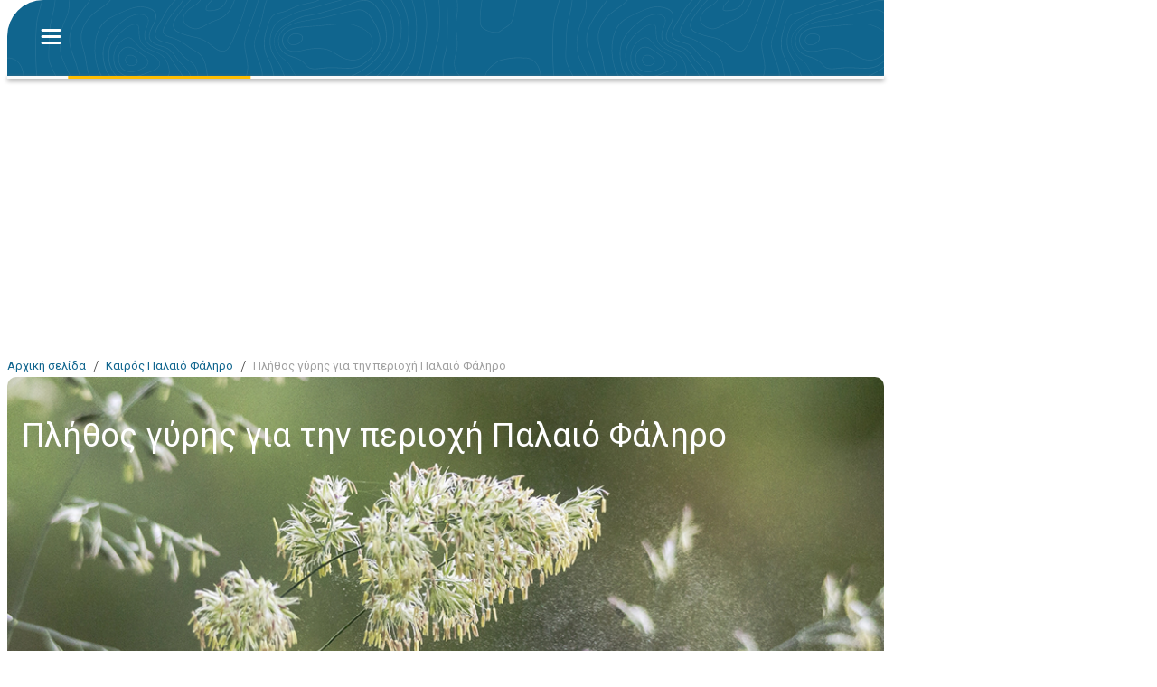

--- FILE ---
content_type: text/html; charset=utf-8
request_url: https://www.kairosradar.gr/gyri/palaio-phalero/12347702
body_size: 10161
content:
<!DOCTYPE html><html lang="el" data-beasties-container style="--wo-header-height: 72px;"><head>
    <meta charset="utf-8">
    <title>Πλήθος γύρης για την περιοχή Παλαιό Φάληρο</title>
    <base href="/">
    <meta name="apple-mobile-web-app-status-bar-style" content="black-translucent">
    
      <meta name="viewport" content="viewport-fit=contain">
    
    

    <link rel="icon" sizes="192x192" href="assets/icons/icon-192x192.png">
    <link rel="icon" type="image/x-icon" href="favicon.ico">
    <link rel="apple-touch-icon" sizes="192x192" href="assets/icons/icon-192x192-safari.png">
    <meta name="theme-color" content="#10658e">
    <link rel="preconnect" href="//api-app.wetteronline.de" crossorigin>
    <link rel="preconnect" href="//search.prod.geo.wo-cloud.com" crossorigin>
    <link rel="preconnect" href="//api-web.wo-cloud.com" crossorigin>
    <link rel="preconnect" href="//tiles.wo-cloud.com" crossorigin>
    <link rel="preconnect" href="//radar.wo-cloud.com" crossorigin>
    <link rel="preconnect" href="https://images.ctfassets.net">
    <link rel="preconnect" href="https://purple-cdn.web-apps-prod.wo-cloud.com">

    <script type="text/javascript">
      // SourcePoint CMP dialog script
      // prettier-ignore
      !function () { var e = function () { var e, t = "__tcfapiLocator", a = [], n = window; for (; n;) { try { if (n.frames[t]) { e = n; break } } catch (e) { } if (n === window.top) break; n = n.parent } e || (!function e() { var a = n.document, r = !!n.frames[t]; if (!r) if (a.body) { var i = a.createElement("iframe"); i.style.cssText = "display:none", i.name = t, a.body.appendChild(i) } else setTimeout(e, 5); return !r }(), n.__tcfapi = function () { for (var e, t = arguments.length, n = new Array(t), r = 0; r < t; r++)n[r] = arguments[r]; if (!n.length) return a; if ("setGdprApplies" === n[0]) n.length > 3 && 2 === parseInt(n[1], 10) && "boolean" == typeof n[3] && (e = n[3], "function" == typeof n[2] && n[2]("set", !0)); else if ("ping" === n[0]) { var i = { gdprApplies: e, cmpLoaded: !1, cmpStatus: "stub" }; "function" == typeof n[2] && n[2](i) } else a.push(n) }, n.addEventListener("message", (function (e) { var t = "string" == typeof e.data, a = {}; try { a = t ? JSON.parse(e.data) : e.data } catch (e) { } var n = a.__tcfapiCall; n && window.__tcfapi(n.command, n.version, (function (a, r) { var i = { __tcfapiReturn: { returnValue: a, success: r, callId: n.callId } }; t && (i = JSON.stringify(i)), e.source.postMessage(i, "*") }), n.parameter) }), !1)) }; "undefined" != typeof module ? module.exports = e : e() }();
    </script>
    
      <script>
        window.pwaDevice = 'pwa-desktop';
      </script>
    
    
    <script>
      window.pwaVersion = '2025.23.1';
      // Pre-Conditions
      var versionNumberMatcher = /^\d{4}\.\d{1,2}(\.\d{1,2})?$/gm;
      var isProductionVersionNumber =
        !!window.pwaVersion.match(versionNumberMatcher) || false;
      if (isProductionVersionNumber) {
        window.dataLayer = window.dataLayer || [];

        window.gtag = function () {
          dataLayer.push(arguments);
        };
        gtag('js', new Date());
        gtag('consent', 'default', {
          ad_user_data: 'denied',
          ad_personalization: 'denied',
          ad_storage: 'denied',
          analytics_storage: 'denied',
        });
        window.pwaVersion != '2025.23.1' &&
          gtag('set', 'user_properties', {
            application: window.pwaDevice,
          });
      }
    </script>
  <style>html{font-family:sans-serif;-ms-text-size-adjust:100%;-webkit-text-size-adjust:100%}body{margin:0}*,*:before,*:after{box-sizing:border-box}html,body{height:100%;width:100%;-webkit-tap-highlight-color:transparent;scrollbar-width:auto;scrollbar-color:#10658e #e6eff3;touch-action:pan-x pan-y}@media print{html,body{-webkit-print-color-adjust:exact;print-color-adjust:exact}}body{margin:0;font-family:Roboto,-apple-system,BlinkMacSystemFont,Segoe UI,Helvetica,Arial,sans-serif,"Apple Color Emoji","Segoe UI Emoji",Segoe UI Symbol;-webkit-font-smoothing:antialiased;color:#3c3c3c;--ad-horizontal-margin:12px;--wo-weather-header-content-width-desktop:970px;background:#fff}@media (hover: none){body{-webkit-user-select:none;user-select:none}}</style><style>html{font-family:sans-serif;-ms-text-size-adjust:100%;-webkit-text-size-adjust:100%}body{margin:0}a{background:transparent}a:focus{outline:thin dotted}a:active,a:hover{outline:0}h1{font-size:2em;margin:.67em 0}img{border:0}*,*:before,*:after{box-sizing:border-box}a{color:inherit;text-decoration:none}html,body{height:100%;width:100%;-webkit-tap-highlight-color:transparent;scrollbar-width:auto;scrollbar-color:#10658e #e6eff3;touch-action:pan-x pan-y}@media print{html,body{-webkit-print-color-adjust:exact;print-color-adjust:exact}html .no-print,html wo-footer,body .no-print,body wo-footer{display:none!important}}body{margin:0;font-family:Roboto,-apple-system,BlinkMacSystemFont,Segoe UI,Helvetica,Arial,sans-serif,"Apple Color Emoji","Segoe UI Emoji",Segoe UI Symbol;-webkit-font-smoothing:antialiased;color:#3c3c3c;--ad-horizontal-margin: 12px;--wo-weather-header-content-width-desktop: 970px;background:#fff}@media (hover: none){body{-webkit-user-select:none;user-select:none}}
</style><link rel="stylesheet" href="styles.d1cf4fe46c24b9c2.css" media="print" onload="this.media='all'"><noscript><link rel="stylesheet" href="styles.d1cf4fe46c24b9c2.css" media="all"></noscript><style ng-app-id="serverApp">[_nghost-serverApp-c3471328395]{display:flex;justify-content:center;min-height:100%;flex-direction:column;--content-max-width: 970px;position:relative;width:970px;margin:0 auto;align-items:center}@media screen and (max-width: 1602px){[_nghost-serverApp-c3471328395]{margin-left:max(8px,100vw - 1290px)}}.menu-open[_nghost-serverApp-c3471328395]   .app-content[_ngcontent-serverApp-c3471328395], .menu-open[_nghost-serverApp-c3471328395]   .footer-placeholder[_ngcontent-serverApp-c3471328395], .menu-open[_nghost-serverApp-c3471328395]   .footer-spacer[_ngcontent-serverApp-c3471328395]{filter:blur(2px);transition:filter .2s ease-out}[_nghost-serverApp-c3471328395]   .app-content[_ngcontent-serverApp-c3471328395], [_nghost-serverApp-c3471328395]   .footer-placeholder[_ngcontent-serverApp-c3471328395], [_nghost-serverApp-c3471328395]   .footer-spacer[_ngcontent-serverApp-c3471328395]{transition:filter .2s ease-out}.showing-radar[_nghost-serverApp-c3471328395]   wo-header[_ngcontent-serverApp-c3471328395]{margin-bottom:0}.showing-radar[_nghost-serverApp-c3471328395]   .app-content[_ngcontent-serverApp-c3471328395]{padding-bottom:0}.fullscreen-radar[_nghost-serverApp-c3471328395]{width:100%;margin:0}.fullscreen-radar[_nghost-serverApp-c3471328395]   .app-content[_ngcontent-serverApp-c3471328395]{min-width:100%;margin-top:0}.fullscreen-radar[_nghost-serverApp-c3471328395]   wo-header[_ngcontent-serverApp-c3471328395]{display:none}.no-header[_nghost-serverApp-c3471328395]   .app-content[_ngcontent-serverApp-c3471328395]{margin-top:0}.no-header[_nghost-serverApp-c3471328395]   wo-header[_ngcontent-serverApp-c3471328395]{display:none}.minimal-header[_nghost-serverApp-c3471328395]   .app-content[_ngcontent-serverApp-c3471328395]{margin-top:0}.app-content[_ngcontent-serverApp-c3471328395]{flex:1;margin-top:calc(93px + env(safe-area-inset-top));padding-bottom:32px;position:relative}.app-content.fullscreen-content[_ngcontent-serverApp-c3471328395]{margin-top:calc(85px + env(safe-area-inset-top))}.app-content[_ngcontent-serverApp-c3471328395]   .container[_ngcontent-serverApp-c3471328395]{width:970px;margin:0 auto}.app-content.no-footer-distance[_ngcontent-serverApp-c3471328395]{padding-bottom:0}.app-content.fullscreen-content[_ngcontent-serverApp-c3471328395]{flex:1}</style><style ng-app-id="serverApp">[_nghost-serverApp-c3438863462]{display:flex;position:fixed;z-index:100;width:970px;top:0;margin:0 auto;justify-content:center;background:#fff;-webkit-user-select:none;user-select:none}.large[_nghost-serverApp-c3438863462]{height:calc(85px + env(safe-area-inset-top))}[_nghost-serverApp-c3438863462]:before{content:"";position:absolute;top:0;left:-10px;right:-10px;height:100%;background:#fff;pointer-events:none}.minimal[_nghost-serverApp-c3438863462]:not(.is-scrolled)   .background[_ngcontent-serverApp-c3438863462]{opacity:0}.minimal[_nghost-serverApp-c3438863462]:not(.is-scrolled)   wo-progress[_ngcontent-serverApp-c3438863462]{display:none}.minimal[_nghost-serverApp-c3438863462]   .logo[_ngcontent-serverApp-c3438863462]{display:flex;align-items:center;height:40px;background:#10658ed9;border-radius:10px;padding:0 4px;transition:background-color .3s}.minimal[_nghost-serverApp-c3438863462]   .logo[_ngcontent-serverApp-c3438863462]   .header-title[_ngcontent-serverApp-c3438863462]{padding:.5px 0 2px}.minimal.is-scrolled[_nghost-serverApp-c3438863462]   .logo[_ngcontent-serverApp-c3438863462]{background:none}.header-bar[_ngcontent-serverApp-c3438863462]{display:flex;flex:1;z-index:1;border-radius:40px 0 0;position:relative;max-width:970px;justify-content:left;height:100%;padding:env(safe-area-inset-top) 0 0 20px;background:#10658e;background-image:url(assets/app-shell/isobaren_header_transparent.svg);background-size:572px 138px;border-bottom:1px solid #ffbe00;align-items:center}.header-bar[_ngcontent-serverApp-c3438863462]   .middle-item[_ngcontent-serverApp-c3438863462]{height:100%}.header-bar[_ngcontent-serverApp-c3438863462]   .middle-item[_ngcontent-serverApp-c3438863462] > *[_ngcontent-serverApp-c3438863462], .header-bar[_ngcontent-serverApp-c3438863462]   .middle-item[_ngcontent-serverApp-c3438863462]   .title[_ngcontent-serverApp-c3438863462]{position:absolute;display:flex;align-items:center;height:100%;margin-left:20px;transition:opacity .3s,background-color .3s;opacity:1;pointer-events:auto}.header-bar[_ngcontent-serverApp-c3438863462]   .middle-item[_ngcontent-serverApp-c3438863462] > *.hidden[_ngcontent-serverApp-c3438863462], .header-bar[_ngcontent-serverApp-c3438863462]   .middle-item[_ngcontent-serverApp-c3438863462]   .title.hidden[_ngcontent-serverApp-c3438863462]{opacity:0;pointer-events:none}.header-bar[_ngcontent-serverApp-c3438863462]   .middle-item[_ngcontent-serverApp-c3438863462]   a.logo[_ngcontent-serverApp-c3438863462]{outline:0;cursor:pointer;display:flex;height:calc(100% - env(safe-area-inset-top))}.header-bar[_ngcontent-serverApp-c3438863462]   .middle-item[_ngcontent-serverApp-c3438863462]   a.logo[_ngcontent-serverApp-c3438863462]   .header-title[_ngcontent-serverApp-c3438863462]{display:flex;justify-content:center;margin:0;width:260px;height:100%}.header-bar[_ngcontent-serverApp-c3438863462]   .middle-item[_ngcontent-serverApp-c3438863462]   a.logo[_ngcontent-serverApp-c3438863462]   img[_ngcontent-serverApp-c3438863462]{width:260px;height:100%}.header-bar[_ngcontent-serverApp-c3438863462]   .middle-item[_ngcontent-serverApp-c3438863462]   .title[_ngcontent-serverApp-c3438863462]{text-overflow:ellipsis;overflow:hidden;white-space:nowrap;color:#fff;font-size:22px;font-weight:400;cursor:pointer;max-width:85%}wo-progress[_ngcontent-serverApp-c3438863462]{position:absolute;top:100%;left:0;width:100%}wo-share-button[_ngcontent-serverApp-c3438863462]{--size: 28px}</style><style ng-app-id="serverApp">[_nghost-serverApp-c1920155366]{position:relative;width:56px;height:56px;display:flex;justify-content:center;align-items:center}.button-container[_ngcontent-serverApp-c1920155366]{position:absolute;top:0;bottom:0}</style><style ng-app-id="serverApp">.button-container[_ngcontent-serverApp-c1920155366]{left:0}img[_ngcontent-serverApp-c1920155366]{cursor:pointer}.close[_ngcontent-serverApp-c1920155366]{position:absolute;right:8px;top:50%;transform:translateY(-50%);cursor:pointer}wo-back-button[_ngcontent-serverApp-c1920155366]{height:100%}</style><style ng-app-id="serverApp">[_nghost-serverApp-c4007100336]{transition:opacity .25s}.progress-line[_ngcontent-serverApp-c4007100336], .progress-line[_ngcontent-serverApp-c4007100336]:before{height:3px;width:100%}.progress-line[_ngcontent-serverApp-c4007100336]{position:relative;background-color:#fafafa;display:flex;box-shadow:0 2px 5px gray}.progress-line[_ngcontent-serverApp-c4007100336]:before{content:"";position:absolute;left:0;top:0;background-color:#ffbe00;animation:_ngcontent-serverApp-c4007100336_running-progress 2s cubic-bezier(.4,0,.2,1) infinite;transform-origin:left}@keyframes _ngcontent-serverApp-c4007100336_running-progress{0%{transform:translate(0) scaleX(0)}50%{transform:translate(25%) scaleX(.75)}to{transform:translate(100%) scaleX(0)}}</style><style ng-app-id="serverApp">[_nghost-serverApp-c1549926867]{--icon-margin: 80px;pointer-events:none;position:absolute;display:flex;inset:100% auto auto 0;height:calc(100vh - 85px)}.opened.first-render[_nghost-serverApp-c1549926867]{pointer-events:auto}.opened.first-render[_nghost-serverApp-c1549926867]   .backdrop[_ngcontent-serverApp-c1549926867]{opacity:1}.opened.first-render[_nghost-serverApp-c1549926867]   .menu[_ngcontent-serverApp-c1549926867]{display:flex}@supports (height: 100dvh){[_nghost-serverApp-c1549926867]{height:calc(100dvh - 85px)}}.backdrop[_ngcontent-serverApp-c1549926867]{cursor:pointer;height:100vh;position:fixed;inset:0;z-index:200;opacity:0;transition:opacity .3s}.menu[_ngcontent-serverApp-c1549926867]{border-top:2px solid #ffbe00;width:344px;background:#10658e url(assets/app-shell/isobaren_menu.svg) 50% 0 no-repeat;display:none;bottom:0;z-index:201;background-size:cover;color:#fff;flex-direction:column;box-shadow:5px 0 6px #3c3c3c9c;transition:transform .3s}.scroll-blocking-svc-scrollable-item[_ngcontent-serverApp-c1549926867]{flex-grow:1;overflow:auto;touch-action:pan-x pan-y}.scroll-blocking-svc-scrollable-item[_ngcontent-serverApp-c1549926867]::-webkit-scrollbar-track{background:#ffffff40}.scroll-blocking-svc-scrollable-item[_ngcontent-serverApp-c1549926867]::-webkit-scrollbar-thumb{background-color:#00537f}hr[_ngcontent-serverApp-c1549926867]{border:0;border-top:1px solid rgba(255,255,255,.2)}.placemark[_ngcontent-serverApp-c1549926867]{overflow:hidden;text-overflow:ellipsis}</style><style ng-app-id="serverApp">[_nghost-serverApp-c2868310388]{display:block;width:970px}[_nghost-serverApp-c2868310388] > wo-card[_ngcontent-serverApp-c2868310388]{margin-top:0;overflow:unset;background-color:#fff}.card-content[_ngcontent-serverApp-c2868310388]{padding:0}.header[_ngcontent-serverApp-c2868310388]{height:325px;background:url(^assets/pollen/background-pollen_4_2x.webp) top/cover no-repeat;border-radius:10px}.information[_ngcontent-serverApp-c2868310388]{padding:0 9px;width:100%;min-width:100%}.swipe-container[_ngcontent-serverApp-c2868310388]{position:relative;overflow-x:hidden;background:url(^assets/pollen/ic_pollen.svg) bottom/contain no-repeat;background-size:180px}</style><style ng-app-id="serverApp">div.zoom[_ngcontent-serverApp-c3583099207]{overflow:hidden}@media(min-width:480px){div.zoom[_ngcontent-serverApp-c3583099207]{zoom:.9090909091}}@media(min-width:1024px){div.zoom[_ngcontent-serverApp-c3583099207]{zoom:.8333333333}}wo-advertisement.invisible[_ngcontent-serverApp-c3583099207]{visibility:hidden;height:0;overflow:hidden}wo-advertisement[_ngcontent-serverApp-c3583099207]:not(.rendered){display:none}[_nghost-serverApp-c3583099207]{display:block;min-height:170px}.invisible[_nghost-serverApp-c3583099207]{visibility:hidden;height:0;overflow:hidden}.placeholder[_nghost-serverApp-c3583099207]{background-image:url(^assets/ad/ad-placeholder.svg);background-repeat:no-repeat;background-size:108px;background-position:center}.min-height[_nghost-serverApp-c3583099207]{min-height:170px}.prevent-pointer-events[_nghost-serverApp-c3583099207]{pointer-events:none}</style><style ng-app-id="serverApp">.padding[_nghost-serverApp-c3245695444]   h1[_ngcontent-serverApp-c3245695444]{padding:44px 16px}.color[_nghost-serverApp-c3245695444]   h1[_ngcontent-serverApp-c3245695444]{color:#fff}h1[_ngcontent-serverApp-c3245695444]{font-size:36px;font-weight:400;padding:20px 20px 0;margin:0;letter-spacing:.22px}</style><style ng-app-id="serverApp">[_nghost-serverApp-c612761560]{display:flex;flex-direction:row}.column[_ngcontent-serverApp-c612761560]{display:block}flex[_ngcontent-serverApp-c612761560], .right[_ngcontent-serverApp-c612761560], .left[_ngcontent-serverApp-c612761560]{display:flex;flex-direction:column}.left[_ngcontent-serverApp-c612761560]{margin-right:auto;z-index:1;width:600px}  wo-async-placeholder{min-height:auto!important}  .ad-wrapper{background-color:#f5f5f5;border-radius:10px;margin-top:32px}  .ad-wrapper wo-async-placeholder{position:sticky;top:109px}  .ad-wrapper wo-async-placeholder wo-ad{margin:0!important}  .ad-wrapper wo-async-placeholder wo-ad wo-advertisement{margin-bottom:0}  .ad-wrapper wo-async-placeholder wo-ad wo-advertisement .content-container{padding-bottom:5px;margin-bottom:12px}  .sticky{position:sticky;top:109px}</style><style ng-app-id="serverApp">[_nghost-serverApp-c2855172444]{display:block;box-shadow:var(--wo-card-box-shadow, 0 3px 6px rgba(0, 0, 0, .17));border-radius:10px;overflow:hidden;container-type:inline-size;background-color:#fff}[_nghost-serverApp-c2855172444]:not(.no-margin){margin:32px 0 0}.no-top-margin[_nghost-serverApp-c2855172444]{margin:0 12px;border-top-left-radius:0;border-top-right-radius:0}.no-radius[_nghost-serverApp-c2855172444]{border-radius:0}.placeholder-background[_nghost-serverApp-c2855172444]{background-color:#e6eff3}.safari[_nghost-serverApp-c2855172444]{backface-visibility:hidden;transform:translateZ(0)}[_nghost-serverApp-c2855172444]   .container[_ngcontent-serverApp-c2855172444]{height:100%}</style><style ng-app-id="serverApp">[_nghost-serverApp-c3782691677]{display:block;background-color:#f2f7f9;overflow-x:hidden;cursor:ew-resize}.anchor[_ngcontent-serverApp-c3782691677]{overflow-x:visible}.anchor[_ngcontent-serverApp-c3782691677]   wo-swipe-container[_ngcontent-serverApp-c3782691677]{cursor:pointer}.anchor[_ngcontent-serverApp-c3782691677]   wo-swipe-container.mouse-move[_ngcontent-serverApp-c3782691677]{cursor:ew-resize}.nav-item-container[_ngcontent-serverApp-c3782691677]{font-size:16px;color:#10658eba;display:flex;align-items:center;height:54px;padding:2px 4px 2px 16px;flex-shrink:0;position:relative}.nav-item-container.active[_ngcontent-serverApp-c3782691677]{color:#10658e}.nav-item-container.active[_ngcontent-serverApp-c3782691677]:after{position:absolute;left:0;bottom:0;content:"";width:calc(100% + 12px);border-bottom:3px solid #003959}</style><style ng-app-id="serverApp">@media screen{[_nghost-serverApp-c1576615325]{display:block;-webkit-user-select:none;user-select:none}.swipe-cursor[_nghost-serverApp-c1576615325]{cursor:ew-resize}.mouse-move[_nghost-serverApp-c1576615325] > *[_ngcontent-serverApp-c1576615325]{pointer-events:none}.transform-container[_ngcontent-serverApp-c1576615325]{display:flex;align-items:flex-start;min-width:100%;margin-left:auto;margin-right:auto;visibility:hidden}.initialized[_nghost-serverApp-c1576615325]   .transform-container[_ngcontent-serverApp-c1576615325]{visibility:visible}}</style><style ng-app-id="serverApp">[_nghost-serverApp-c483820705]{display:block}</style><style ng-app-id="serverApp">.container[_ngcontent-serverApp-c839895721]{top:0;height:100%;position:absolute}.container.left[_ngcontent-serverApp-c839895721]{right:calc(100% + 8px)}.container.right[_ngcontent-serverApp-c839895721]{left:calc(100% + 8px)}wo-ad[_ngcontent-serverApp-c839895721]{position:sticky;top:117px}</style><style ng-app-id="serverApp">@use "device-type" as only;@if only.$desktop{-shadowcsshost-no-combinator {display: block; margin: 8px 0 8px 16px;}}</style><style ng-app-id="serverApp">.container[_ngcontent-serverApp-c1256860226]{display:flex;flex-direction:row;justify-content:flex-start;align-items:center;overflow-y:hidden;overflow-x:auto;scrollbar-width:none;-ms-overflow-style:none}.container[_ngcontent-serverApp-c1256860226]   .blur-overlay[_ngcontent-serverApp-c1256860226]{position:absolute;width:40px;height:24px;background:linear-gradient(to right,#fff,#fff0);pointer-events:none;opacity:0;transition:opacity .5s}.container[_ngcontent-serverApp-c1256860226]   .blur-overlay.active[_ngcontent-serverApp-c1256860226]{opacity:1}.container[_ngcontent-serverApp-c1256860226]   .blur-overlay.end[_ngcontent-serverApp-c1256860226]{right:0;background:linear-gradient(to left,#fff,#fff0);opacity:1}.container[_ngcontent-serverApp-c1256860226]::-webkit-scrollbar{display:none}.container[_ngcontent-serverApp-c1256860226]   .seperator[_ngcontent-serverApp-c1256860226]{padding-left:8px;padding-right:8px;font-weight:300;color:#3c3c3c}</style><style ng-app-id="serverApp">.regular[_nghost-serverApp-c2870704135]   .item[_ngcontent-serverApp-c2870704135]{color:#a0a0a0}.link[_nghost-serverApp-c2870704135]   .item[_ngcontent-serverApp-c2870704135]{color:#10658e}.item[_ngcontent-serverApp-c2870704135]{display:inline;margin:0;font-size:13px;font-weight:400;line-height:24px;letter-spacing:0px;white-space:nowrap}</style><style ng-app-id="serverApp">a[_ngcontent-serverApp-c3909971678]{text-decoration:none;color:inherit}a[_ngcontent-serverApp-c3909971678]:hover{text-decoration:none}.block-layout[_nghost-serverApp-c3909971678]   a[_ngcontent-serverApp-c3909971678]{display:block}.use-flex[_nghost-serverApp-c3909971678]   a[_ngcontent-serverApp-c3909971678]{display:flex}</style><style ng-app-id="serverApp">[_nghost-serverApp-c3854529502]{display:flex;justify-content:space-between;align-items:center;padding:20px 8px}[_nghost-serverApp-c3854529502]:not(:last-of-type):not(.before-ad.ad-shown){border-bottom:solid 2px #e6eff3}[_nghost-serverApp-c3854529502]   .name[_ngcontent-serverApp-c3854529502]{font-size:16px;font-weight:300}</style><style ng-app-id="serverApp">[_nghost-serverApp-c4275411994]{display:flex;--gap: 11px}@media(max-width:340px){[_nghost-serverApp-c4275411994]{--gap: 2vw}}[_nghost-serverApp-c4275411994] > [_ngcontent-serverApp-c4275411994]:not(:last-child){margin-right:var(--gap)}.indicator[_ngcontent-serverApp-c4275411994]{width:40px;height:16px;background-color:#dedede}@media(max-width:340px){.indicator[_ngcontent-serverApp-c4275411994]{width:8vw}}.indicator.low[_ngcontent-serverApp-c4275411994]{background-color:#ffbe00}.indicator.medium[_ngcontent-serverApp-c4275411994]{background-color:#f70}.indicator.high[_ngcontent-serverApp-c4275411994]{background-color:#f00000}.small[_nghost-serverApp-c4275411994]{gap:0}.small[_nghost-serverApp-c4275411994]   .indicator[_ngcontent-serverApp-c4275411994]{width:24px;height:8px;margin-left:4px}</style><style ng-app-id="serverApp">[_nghost-serverApp-c3500641911]{position:relative;display:block;background:#10658e url(assets/app-shell/isobaren_header.svg) center;background-size:auto 100%;color:#fff;border-top:1px solid #ffbe00;margin:0 auto;width:970px;height:460px;font-size:16px;font-weight:400;padding:16px 8px 28px;min-width:970px;background:#10658e url(assets/footer-icons/isobaren.svg) center}.use-safe-area-padding[_nghost-serverApp-c3500641911]{padding-bottom:calc(env(safe-area-inset-bottom) + 28px)}.logo[_ngcontent-serverApp-c3500641911]{position:absolute;bottom:439px;left:calc(50% - 21px)}.footer-content[_ngcontent-serverApp-c3500641911]{text-align:center;margin-top:0}.google-play-store[_ngcontent-serverApp-c3500641911]{margin-right:8px}.legal[_ngcontent-serverApp-c3500641911]{opacity:.5;text-align:center;overflow:hidden;line-height:2;line-height:unset;display:flex;flex-direction:column;align-items:flex-start;opacity:1;max-width:fit-content;margin-bottom:16px}.privacy-settings[_ngcontent-serverApp-c3500641911]{cursor:pointer}.headline[_ngcontent-serverApp-c3500641911]{font-size:1.25rem;margin-top:0}.product-name[_ngcontent-serverApp-c3500641911]{margin-top:0;font-size:1.563rem}.google-play-store[_ngcontent-serverApp-c3500641911]{margin-right:16px}.columns[_ngcontent-serverApp-c3500641911]{margin-left:114px;display:flex;flex-direction:row;gap:120px}.column[_ngcontent-serverApp-c3500641911]{display:flex;flex-direction:column;align-items:flex-start;line-height:28px}.badges[_ngcontent-serverApp-c3500641911]{margin-bottom:16px;display:flex;flex-direction:row;justify-content:center;align-items:center}.dropdown[_ngcontent-serverApp-c3500641911]{display:flex;justify-content:flex-end;margin-right:20px}.buttons[_ngcontent-serverApp-c3500641911]{margin-top:10px;display:flex;justify-content:center;align-items:center;flex-wrap:wrap;white-space:pre}.buttons[_ngcontent-serverApp-c3500641911]   div[_ngcontent-serverApp-c3500641911]{width:0;flex-grow:1}.buttons[_ngcontent-serverApp-c3500641911]   .dropdown[_ngcontent-serverApp-c3500641911]{display:flex;justify-content:flex-end}.buttons[_ngcontent-serverApp-c3500641911]   wo-dropdown[_ngcontent-serverApp-c3500641911]{margin-right:45px}.buttons[_ngcontent-serverApp-c3500641911]   #no-outline[_ngcontent-serverApp-c3500641911]{outline-style:none}.buttons[_ngcontent-serverApp-c3500641911]   .button[_ngcontent-serverApp-c3500641911]{width:48px;height:48px}.buttons[_ngcontent-serverApp-c3500641911]   .dropdown-globe[_ngcontent-serverApp-c3500641911]{width:52px;height:52px}.buttons[_ngcontent-serverApp-c3500641911]   a[_ngcontent-serverApp-c3500641911]{padding:0;margin:0 8px 0 0;display:inline-block}a[_ngcontent-serverApp-c3500641911]{padding:8px;margin:-8px -8px 8px}@media (max-height: 380px){.app-links.collapsible[_ngcontent-serverApp-c3500641911]{display:none}}@media (max-height: 330px){.buttons.collapsible[_ngcontent-serverApp-c3500641911]{display:none}}</style><meta name="description" content="Επισκόπηση του τρέχοντος αριθμού γύρης διαφόρων τύπων γύρης για την περιοχή Παλαιό Φάληρο"><script class="json-ld-schema-breadcrumb" type="application/ld+json">{"@context":"https://schema.org","@type":"BreadcrumbList","itemListElement":[{"@type":"ListItem","position":1,"item":{"@id":"https://www.kairosradar.gr","name":"Αρχική σελίδα"}},{"@type":"ListItem","position":2,"item":{"@id":"https://www.kairosradar.gr/kairos/palaio-phalero/12347702","name":"Καιρός Παλαιό Φάληρο"}},{"@type":"ListItem","position":3,"item":{"@id":"https://www.kairosradar.gr/gyri/palaio-phalero/12347702","name":"Πλήθος γύρης για την περιοχή Παλαιό Φάληρο"}}]}</script><script class="json-ld-schema-place" type="application/ld+json">{"@context":"https://schema.org","@type":"City","name":"Παλαιό Φάληρο","address":{"@type":"PostalAddress","addressCountry":"GR","addressRegion":"Αττική"},"geo":{"@type":"GeoCoordinates","latitude":37.9281,"longitude":23.701}}</script><meta name="robots" content="index,follow"><link rel="canonical" href="https://www.kairosradar.gr/gyri/palaio-phalero/12347702"><meta property="og:description" content="Επισκόπηση του τρέχοντος αριθμού γύρης διαφόρων τύπων γύρης για την περιοχή Παλαιό Φάληρο"><meta property="og:url" content="https://www.kairosradar.gr/gyri/palaio-phalero/12347702"><meta property="og:locale" content="el_GR"><meta property="og:image" content="https://www.kairosradar.gr/assets/logos/preview-teaser/el-GR_logo-isobars_16x9.png"><link hreflang="bg-BG" rel="alternate" href="https://www.vremeiradar.bg/poleni/palaio-faliro/12347702"><link hreflang="bs-BA" rel="alternate" href="https://www.vrijemeradar.ba/polen/palaio-faliro/12347702"><link hreflang="cs-CZ" rel="alternate" href="https://www.pocasiaradar.cz/pylove-zpravodajstvi/palaio-faliro/12347702"><link hreflang="da-DK" rel="alternate" href="https://www.vejrogradar.dk/pollen/palaio-faliro/12347702"><link hreflang="el-GR" rel="alternate" href="https://www.kairosradar.gr/gyri/palaio-phalero/12347702"><link hreflang="en-GB" rel="alternate" href="https://www.weatherandradar.co.uk/pollen/palaio-faliro/12347702"><link hreflang="en-IE" rel="alternate" href="https://www.weatherandradar.ie/pollen/palaio-faliro/12347702"><link hreflang="en-IN" rel="alternate" href="https://www.weatherandradar.in/pollen/palaio-faliro/12347702"><link hreflang="en-US" rel="alternate" href="https://www.weatherandradar.com/pollen/palaio-faliro/12347702"><link hreflang="es-ES" rel="alternate" href="https://www.tiempoyradar.es/polen/palaio-faliro/12347702"><link hreflang="es-AR" rel="alternate" href="https://www.tiempoyradar.com.ar/polen/palaio-faliro/12347702"><link hreflang="es-US" rel="alternate" href="https://es.weatherandradar.com/polen/palaio-faliro/12347702"><link hreflang="fr-FR" rel="alternate" href="https://www.meteoetradar.com/pollen/palaio-faliro/12347702"><link hreflang="fr-BE" rel="alternate" href="https://www.meteoetradar.be/pollen/palaio-faliro/12347702"><link hreflang="fr-CH" rel="alternate" href="https://www.meteoetradar.ch/pollen/palaio-faliro/12347702"><link hreflang="hr-HR" rel="alternate" href="https://www.vrijemeradar.hr/pelud/palaio-faliro/12347702"><link hreflang="hu-HU" rel="alternate" href="https://www.idojarasesradar.hu/pollen/palaio-faliro/12347702"><link hreflang="it-IT" rel="alternate" href="https://www.meteoeradar.it/pollini/palaio-faliro/12347702"><link hreflang="lt-LT" rel="alternate" href="https://www.orasonline.lt/ziedadulkes/palaio-faliro/12347702"><link hreflang="lv-LV" rel="alternate" href="https://www.meteounradars.lv/ziedputeksni/palaio-faliro/12347702"><link hreflang="mk-MK" rel="alternate" href="https://www.vremetoiradar.com/polen/palaio-faliro/12347702"><link hreflang="nl-NL" rel="alternate" href="https://www.weerenradar.nl/pollen/palaio-faliro/12347702"><link hreflang="nl-BE" rel="alternate" href="https://www.weerenradar.be/pollen/palaio-faliro/12347702"><link hreflang="pl-PL" rel="alternate" href="https://www.pogodairadar.pl/pylenie/palaio-faliro/12347702"><link hreflang="pt-PT" rel="alternate" href="https://www.tempoeradar.pt/polen/palaio-faliro/12347702"><link hreflang="pt-BR" rel="alternate" href="https://www.climaeradar.com.br/polen/palaio-faliro/12347702"><link hreflang="ro-RO" rel="alternate" href="https://www.meteoradar.ro/polen/palaio-faliro/12347702"><link hreflang="sk-SK" rel="alternate" href="https://www.pocasieradar.sk/pelove-spravy/palaio-faliro/12347702"><link hreflang="sl-SI" rel="alternate" href="https://www.vremeradar.si/cvetni-prah/palaio-faliro/12347702"><link hreflang="sr-Latn-RS" rel="alternate" href="https://www.vremeradar.rs/polen/palaio-faliro/12347702"><link hreflang="sr-Latn-ME" rel="alternate" href="https://www.vrijemeradar.me/polen/palaio-faliro/12347702"><link hreflang="tr-TR" rel="alternate" href="https://www.havadurumuveradar.com/polen/palaio-faliro/12347702"><link hreflang="uk-UA" rel="alternate" href="https://www.pogodairadar.com.ua/pylok/palaio-faliro/12347702"></head>

  <body class>
    <wo-root ng-version="20.3.6" class ng-server-context="ssr"><wo-app-shell _nghost-serverapp-c3471328395 class><wo-manifest _ngcontent-serverapp-c3471328395></wo-manifest><!----><wo-header _ngcontent-serverapp-c3471328395 class="no-print large" _nghost-serverapp-c3438863462><div _ngcontent-serverapp-c3438863462 class="background"></div><div _ngcontent-serverapp-c3438863462 class="header-bar"><wo-adaptive-button-left _ngcontent-serverapp-c3438863462 _nghost-serverapp-c1920155366><wo-fader _ngcontent-serverapp-c1920155366 style="opacity: 1; transition-duration: 500ms; transition-property: opacity;" class="visible"><img _ngcontent-serverapp-c1920155366 ngsrc="assets/app-shell/ic_menu.svg" loading="eager" alt width="25" height="25" class="menu" fetchpriority="auto" decoding="auto" ng-img="true" src="assets/app-shell/ic_menu.svg"><!----></wo-fader><wo-fader _ngcontent-serverapp-c1920155366 style="opacity: 0; pointer-events: none; transition-duration: 500ms; transition-property: opacity;" class><!----></wo-fader><!----></wo-adaptive-button-left><div _ngcontent-serverapp-c3438863462 class="middle-item"><a _ngcontent-serverapp-c3438863462 class="logo"><!----><div _ngcontent-serverapp-c3438863462 wologo class="header-title"></div><!----></a></div><!----><wo-progress _ngcontent-serverapp-c3438863462 _nghost-serverapp-c4007100336 style="opacity: 1;"><div _ngcontent-serverapp-c4007100336 class="progress-line"></div></wo-progress><wo-menu _ngcontent-serverapp-c3438863462 _nghost-serverapp-c1549926867 class="first-render"><div _ngcontent-serverapp-c1549926867 class="backdrop"></div><!----></wo-menu><!----></div></wo-header><div _ngcontent-serverapp-c3471328395 class="app-content"><div _ngcontent-serverapp-c3471328395 class="container"><router-outlet _ngcontent-serverapp-c3471328395></router-outlet><wo-pollen _nghost-serverapp-c2868310388><wo-ad _ngcontent-serverapp-c2868310388 position="top" _nghost-serverapp-c3583099207 style="min-height: 300px; margin-top: 0px; margin-bottom: 0px;" class="placeholder"><!----></wo-ad><pwa-breadcrumb-container _ngcontent-serverapp-c2868310388 _nghost-serverapp-c1298790417><wo-breadcrumb _ngcontent-serverapp-c1298790417 _nghost-serverapp-c1256860226><div _ngcontent-serverapp-c1256860226 class="container"><wo-breadcrumb-item _ngcontent-serverapp-c1256860226 _nghost-serverapp-c2870704135 class="link"><wo-flex-a _ngcontent-serverapp-c2870704135 _nghost-serverapp-c3909971678 class><!----><!----><a _ngcontent-serverapp-c3909971678 href="/"><!----><span _ngcontent-serverapp-c2870704135 class="item">Αρχική σελίδα</span><!----><!----><!----></a><!----><!----></wo-flex-a><!----><!----><!----></wo-breadcrumb-item><span _ngcontent-serverapp-c1256860226 class="seperator"> / </span><!----><wo-breadcrumb-item _ngcontent-serverapp-c1256860226 _nghost-serverapp-c2870704135 class="link"><wo-flex-a _ngcontent-serverapp-c2870704135 _nghost-serverapp-c3909971678 class><!----><!----><a _ngcontent-serverapp-c3909971678 href="/kairos/palaio-phalero/12347702"><!----><span _ngcontent-serverapp-c2870704135 class="item">Καιρός Παλαιό Φάληρο</span><!----><!----><!----></a><!----><!----></wo-flex-a><!----><!----><!----></wo-breadcrumb-item><span _ngcontent-serverapp-c1256860226 class="seperator"> / </span><!----><wo-breadcrumb-item _ngcontent-serverapp-c1256860226 _nghost-serverapp-c2870704135 class="regular"><!----><!----><span _ngcontent-serverapp-c2870704135 class="item">Πλήθος γύρης για την περιοχή Παλαιό Φάληρο</span><!----><!----><!----><!----></wo-breadcrumb-item><!----><!----><div _ngcontent-serverapp-c1256860226 class="blur-overlay"></div><div _ngcontent-serverapp-c1256860226 class="blur-overlay end"></div></div><!----></wo-breadcrumb></pwa-breadcrumb-container><!----><div _ngcontent-serverapp-c2868310388 class="header"><wo-page-headline _ngcontent-serverapp-c2868310388 class="color padding" _nghost-serverapp-c3245695444><h1 _ngcontent-serverapp-c3245695444> Πλήθος γύρης για την περιοχή Παλαιό Φάληρο </h1></wo-page-headline></div><pwa-column-container _ngcontent-serverapp-c2868310388 _nghost-serverapp-c612761560 style="justify-content: center;"><div _ngcontent-serverapp-c612761560 class="column left" style="width: 600px;"><div _ngcontent-serverapp-c2868310388 leftcontent><wo-card _ngcontent-serverapp-c2868310388 _nghost-serverapp-c2855172444 class><div _ngcontent-serverapp-c2855172444 class="container"><wo-tab-navigation-bar _ngcontent-serverapp-c2868310388 _nghost-serverapp-c3782691677><div _ngcontent-serverapp-c3782691677 class="anchor"><wo-swipe-container _ngcontent-serverapp-c3782691677 _nghost-serverapp-c1576615325 class><div _ngcontent-serverapp-c1576615325 class="transform-container"><div _ngcontent-serverapp-c3782691677 class="nav-item-container active"><div _ngcontent-serverapp-c3782691677>σήμερα</div></div><div _ngcontent-serverapp-c3782691677 class="nav-item-container"><div _ngcontent-serverapp-c3782691677>αύριο</div></div><div _ngcontent-serverapp-c3782691677 class="nav-item-container"><div _ngcontent-serverapp-c3782691677>Δευτέρα</div></div><div _ngcontent-serverapp-c3782691677 class="nav-item-container"><div _ngcontent-serverapp-c3782691677>Τρίτη</div></div><div _ngcontent-serverapp-c3782691677 class="nav-item-container"><div _ngcontent-serverapp-c3782691677>Τετάρτη</div></div><div _ngcontent-serverapp-c3782691677 class="nav-item-container"><div _ngcontent-serverapp-c3782691677>Πέμπτη</div></div><div _ngcontent-serverapp-c3782691677 class="nav-item-container"><div _ngcontent-serverapp-c3782691677>Παρασκευή</div></div><!----></div></wo-swipe-container></div></wo-tab-navigation-bar><div _ngcontent-serverapp-c2868310388 class="card-content"><wo-swipe-container _ngcontent-serverapp-c2868310388 class="swipe-container" _nghost-serverapp-c1576615325><div _ngcontent-serverapp-c1576615325 class="transform-container"><div _ngcontent-serverapp-c2868310388 class="information"><wo-burden-line _ngcontent-serverapp-c2868310388 _nghost-serverapp-c3854529502 class><div _ngcontent-serverapp-c3854529502 class="name">ελιά</div><wo-burden-indicator _ngcontent-serverapp-c3854529502 _nghost-serverapp-c4275411994 class="small"><div _ngcontent-serverapp-c4275411994 class="indicator"></div><div _ngcontent-serverapp-c4275411994 class="indicator"></div><div _ngcontent-serverapp-c4275411994 class="indicator"></div></wo-burden-indicator></wo-burden-line><wo-burden-line _ngcontent-serverapp-c2868310388 _nghost-serverapp-c3854529502 class><div _ngcontent-serverapp-c3854529502 class="name">Δρυς</div><wo-burden-indicator _ngcontent-serverapp-c3854529502 _nghost-serverapp-c4275411994 class="small"><div _ngcontent-serverapp-c4275411994 class="indicator"></div><div _ngcontent-serverapp-c4275411994 class="indicator"></div><div _ngcontent-serverapp-c4275411994 class="indicator"></div></wo-burden-indicator></wo-burden-line><wo-burden-line _ngcontent-serverapp-c2868310388 _nghost-serverapp-c3854529502 class="before-ad"><div _ngcontent-serverapp-c3854529502 class="name">κυπαρίσσι</div><wo-burden-indicator _ngcontent-serverapp-c3854529502 _nghost-serverapp-c4275411994 class="small"><div _ngcontent-serverapp-c4275411994 class="indicator"></div><div _ngcontent-serverapp-c4275411994 class="indicator"></div><div _ngcontent-serverapp-c4275411994 class="indicator"></div></wo-burden-indicator></wo-burden-line><!----><!----></div><div _ngcontent-serverapp-c2868310388 class="information"><wo-burden-line _ngcontent-serverapp-c2868310388 _nghost-serverapp-c3854529502 class><div _ngcontent-serverapp-c3854529502 class="name">ελιά</div><wo-burden-indicator _ngcontent-serverapp-c3854529502 _nghost-serverapp-c4275411994 class="small"><div _ngcontent-serverapp-c4275411994 class="indicator"></div><div _ngcontent-serverapp-c4275411994 class="indicator"></div><div _ngcontent-serverapp-c4275411994 class="indicator"></div></wo-burden-indicator></wo-burden-line><wo-burden-line _ngcontent-serverapp-c2868310388 _nghost-serverapp-c3854529502 class><div _ngcontent-serverapp-c3854529502 class="name">Δρυς</div><wo-burden-indicator _ngcontent-serverapp-c3854529502 _nghost-serverapp-c4275411994 class="small"><div _ngcontent-serverapp-c4275411994 class="indicator"></div><div _ngcontent-serverapp-c4275411994 class="indicator"></div><div _ngcontent-serverapp-c4275411994 class="indicator"></div></wo-burden-indicator></wo-burden-line><wo-burden-line _ngcontent-serverapp-c2868310388 _nghost-serverapp-c3854529502 class="before-ad"><div _ngcontent-serverapp-c3854529502 class="name">κυπαρίσσι</div><wo-burden-indicator _ngcontent-serverapp-c3854529502 _nghost-serverapp-c4275411994 class="small"><div _ngcontent-serverapp-c4275411994 class="indicator"></div><div _ngcontent-serverapp-c4275411994 class="indicator"></div><div _ngcontent-serverapp-c4275411994 class="indicator"></div></wo-burden-indicator></wo-burden-line><!----><!----></div><div _ngcontent-serverapp-c2868310388 class="information"><wo-burden-line _ngcontent-serverapp-c2868310388 _nghost-serverapp-c3854529502 class><div _ngcontent-serverapp-c3854529502 class="name">ελιά</div><wo-burden-indicator _ngcontent-serverapp-c3854529502 _nghost-serverapp-c4275411994 class="small"><div _ngcontent-serverapp-c4275411994 class="indicator"></div><div _ngcontent-serverapp-c4275411994 class="indicator"></div><div _ngcontent-serverapp-c4275411994 class="indicator"></div></wo-burden-indicator></wo-burden-line><wo-burden-line _ngcontent-serverapp-c2868310388 _nghost-serverapp-c3854529502 class><div _ngcontent-serverapp-c3854529502 class="name">Δρυς</div><wo-burden-indicator _ngcontent-serverapp-c3854529502 _nghost-serverapp-c4275411994 class="small"><div _ngcontent-serverapp-c4275411994 class="indicator"></div><div _ngcontent-serverapp-c4275411994 class="indicator"></div><div _ngcontent-serverapp-c4275411994 class="indicator"></div></wo-burden-indicator></wo-burden-line><wo-burden-line _ngcontent-serverapp-c2868310388 _nghost-serverapp-c3854529502 class="before-ad"><div _ngcontent-serverapp-c3854529502 class="name">κυπαρίσσι</div><wo-burden-indicator _ngcontent-serverapp-c3854529502 _nghost-serverapp-c4275411994 class="small"><div _ngcontent-serverapp-c4275411994 class="indicator"></div><div _ngcontent-serverapp-c4275411994 class="indicator"></div><div _ngcontent-serverapp-c4275411994 class="indicator"></div></wo-burden-indicator></wo-burden-line><!----><!----></div><div _ngcontent-serverapp-c2868310388 class="information"><wo-burden-line _ngcontent-serverapp-c2868310388 _nghost-serverapp-c3854529502 class><div _ngcontent-serverapp-c3854529502 class="name">ελιά</div><wo-burden-indicator _ngcontent-serverapp-c3854529502 _nghost-serverapp-c4275411994 class="small"><div _ngcontent-serverapp-c4275411994 class="indicator"></div><div _ngcontent-serverapp-c4275411994 class="indicator"></div><div _ngcontent-serverapp-c4275411994 class="indicator"></div></wo-burden-indicator></wo-burden-line><wo-burden-line _ngcontent-serverapp-c2868310388 _nghost-serverapp-c3854529502 class><div _ngcontent-serverapp-c3854529502 class="name">Δρυς</div><wo-burden-indicator _ngcontent-serverapp-c3854529502 _nghost-serverapp-c4275411994 class="small"><div _ngcontent-serverapp-c4275411994 class="indicator"></div><div _ngcontent-serverapp-c4275411994 class="indicator"></div><div _ngcontent-serverapp-c4275411994 class="indicator"></div></wo-burden-indicator></wo-burden-line><wo-burden-line _ngcontent-serverapp-c2868310388 _nghost-serverapp-c3854529502 class="before-ad"><div _ngcontent-serverapp-c3854529502 class="name">κυπαρίσσι</div><wo-burden-indicator _ngcontent-serverapp-c3854529502 _nghost-serverapp-c4275411994 class="small"><div _ngcontent-serverapp-c4275411994 class="indicator"></div><div _ngcontent-serverapp-c4275411994 class="indicator"></div><div _ngcontent-serverapp-c4275411994 class="indicator"></div></wo-burden-indicator></wo-burden-line><!----><!----></div><div _ngcontent-serverapp-c2868310388 class="information"><wo-burden-line _ngcontent-serverapp-c2868310388 _nghost-serverapp-c3854529502 class><div _ngcontent-serverapp-c3854529502 class="name">ελιά</div><wo-burden-indicator _ngcontent-serverapp-c3854529502 _nghost-serverapp-c4275411994 class="small"><div _ngcontent-serverapp-c4275411994 class="indicator"></div><div _ngcontent-serverapp-c4275411994 class="indicator"></div><div _ngcontent-serverapp-c4275411994 class="indicator"></div></wo-burden-indicator></wo-burden-line><wo-burden-line _ngcontent-serverapp-c2868310388 _nghost-serverapp-c3854529502 class><div _ngcontent-serverapp-c3854529502 class="name">Δρυς</div><wo-burden-indicator _ngcontent-serverapp-c3854529502 _nghost-serverapp-c4275411994 class="small"><div _ngcontent-serverapp-c4275411994 class="indicator"></div><div _ngcontent-serverapp-c4275411994 class="indicator"></div><div _ngcontent-serverapp-c4275411994 class="indicator"></div></wo-burden-indicator></wo-burden-line><wo-burden-line _ngcontent-serverapp-c2868310388 _nghost-serverapp-c3854529502 class="before-ad"><div _ngcontent-serverapp-c3854529502 class="name">κυπαρίσσι</div><wo-burden-indicator _ngcontent-serverapp-c3854529502 _nghost-serverapp-c4275411994 class="small"><div _ngcontent-serverapp-c4275411994 class="indicator"></div><div _ngcontent-serverapp-c4275411994 class="indicator"></div><div _ngcontent-serverapp-c4275411994 class="indicator"></div></wo-burden-indicator></wo-burden-line><!----><!----></div><div _ngcontent-serverapp-c2868310388 class="information"><wo-burden-line _ngcontent-serverapp-c2868310388 _nghost-serverapp-c3854529502 class><div _ngcontent-serverapp-c3854529502 class="name">ελιά</div><wo-burden-indicator _ngcontent-serverapp-c3854529502 _nghost-serverapp-c4275411994 class="small"><div _ngcontent-serverapp-c4275411994 class="indicator"></div><div _ngcontent-serverapp-c4275411994 class="indicator"></div><div _ngcontent-serverapp-c4275411994 class="indicator"></div></wo-burden-indicator></wo-burden-line><wo-burden-line _ngcontent-serverapp-c2868310388 _nghost-serverapp-c3854529502 class><div _ngcontent-serverapp-c3854529502 class="name">Δρυς</div><wo-burden-indicator _ngcontent-serverapp-c3854529502 _nghost-serverapp-c4275411994 class="small"><div _ngcontent-serverapp-c4275411994 class="indicator"></div><div _ngcontent-serverapp-c4275411994 class="indicator"></div><div _ngcontent-serverapp-c4275411994 class="indicator"></div></wo-burden-indicator></wo-burden-line><wo-burden-line _ngcontent-serverapp-c2868310388 _nghost-serverapp-c3854529502 class="before-ad"><div _ngcontent-serverapp-c3854529502 class="name">κυπαρίσσι</div><wo-burden-indicator _ngcontent-serverapp-c3854529502 _nghost-serverapp-c4275411994 class="small"><div _ngcontent-serverapp-c4275411994 class="indicator"></div><div _ngcontent-serverapp-c4275411994 class="indicator"></div><div _ngcontent-serverapp-c4275411994 class="indicator"></div></wo-burden-indicator></wo-burden-line><!----><!----></div><div _ngcontent-serverapp-c2868310388 class="information"><wo-burden-line _ngcontent-serverapp-c2868310388 _nghost-serverapp-c3854529502 class><div _ngcontent-serverapp-c3854529502 class="name">ελιά</div><wo-burden-indicator _ngcontent-serverapp-c3854529502 _nghost-serverapp-c4275411994 class="small"><div _ngcontent-serverapp-c4275411994 class="indicator"></div><div _ngcontent-serverapp-c4275411994 class="indicator"></div><div _ngcontent-serverapp-c4275411994 class="indicator"></div></wo-burden-indicator></wo-burden-line><wo-burden-line _ngcontent-serverapp-c2868310388 _nghost-serverapp-c3854529502 class><div _ngcontent-serverapp-c3854529502 class="name">Δρυς</div><wo-burden-indicator _ngcontent-serverapp-c3854529502 _nghost-serverapp-c4275411994 class="small"><div _ngcontent-serverapp-c4275411994 class="indicator"></div><div _ngcontent-serverapp-c4275411994 class="indicator"></div><div _ngcontent-serverapp-c4275411994 class="indicator"></div></wo-burden-indicator></wo-burden-line><wo-burden-line _ngcontent-serverapp-c2868310388 _nghost-serverapp-c3854529502 class="before-ad"><div _ngcontent-serverapp-c3854529502 class="name">κυπαρίσσι</div><wo-burden-indicator _ngcontent-serverapp-c3854529502 _nghost-serverapp-c4275411994 class="small"><div _ngcontent-serverapp-c4275411994 class="indicator"></div><div _ngcontent-serverapp-c4275411994 class="indicator"></div><div _ngcontent-serverapp-c4275411994 class="indicator"></div></wo-burden-indicator></wo-burden-line><!----><!----></div><!----></div></wo-swipe-container></div></div></wo-card></div></div><div _ngcontent-serverapp-c612761560 class="column right" style="width: 350px;"><div _ngcontent-serverapp-c2868310388 rightcontent><wo-ad _ngcontent-serverapp-c2868310388 position="content1" _nghost-serverapp-c3583099207 style="min-height: 300px; margin-top: 0px; margin-bottom: 0px;" class="placeholder"><!----></wo-ad><wo-async-placeholder _ngcontent-serverapp-c2868310388 _nghost-serverapp-c483820705 class="no-data"><!----></wo-async-placeholder></div></div></pwa-column-container></wo-pollen><!----></div><wo-skyscraper-ads _ngcontent-serverapp-c3471328395 _nghost-serverapp-c839895721 class="large-header"><!----></wo-skyscraper-ads><!----></div><wo-async-placeholder _ngcontent-serverapp-c3471328395 class="footer-placeholder loaded" _nghost-serverapp-c483820705><wo-footer _nghost-serverapp-c3500641911 class="use-safe-area-padding"><img _ngcontent-serverapp-c3500641911 ngsrc="assets/icons/ic_logo.svg" class="logo" alt="Καιρός &amp; Ραντάρ" width="42" height="42" loading="lazy" fetchpriority="auto" decoding="auto" ng-img="true" src="assets/icons/ic_logo.svg"><div _ngcontent-serverapp-c3500641911 class="footer-content"><div _ngcontent-serverapp-c3500641911 class="app-links"></div><div _ngcontent-serverapp-c3500641911 class="dropdown"><!----></div><div _ngcontent-serverapp-c3500641911 class="app-badges"><p _ngcontent-serverapp-c3500641911 class="product-name">Καιρός &amp; Ραντάρ</p><div _ngcontent-serverapp-c3500641911 class="badges"><a _ngcontent-serverapp-c3500641911 href="https://play.google.com/store/apps/dev?id=5635094786271580047" class="google-play-store"><img _ngcontent-serverapp-c3500641911 width="120" height="38" alt="Google Play Store" loading="lazy" fetchpriority="auto" decoding="auto" ng-img="true" src="assets/footer-icons/app-store-badges/google-play-store/lightmode/el-GR.png"></a><a _ngcontent-serverapp-c3500641911 href="https://apps.apple.com/developer/wetteronline-meteorologische-dienstleistungen-gmbh/id407957034"><img _ngcontent-serverapp-c3500641911 width="120" height="40" alt="App Store" loading="lazy" fetchpriority="auto" decoding="auto" ng-img="true" src="assets/footer-icons/app-store-badges/app-store/lightmode/el-GR.svg"></a></div></div><div _ngcontent-serverapp-c3500641911 class="columns"><div _ngcontent-serverapp-c3500641911 class="column"><p _ngcontent-serverapp-c3500641911 class="headline">Εταιρεία</p><div _ngcontent-serverapp-c3500641911 class="legal"><a _ngcontent-serverapp-c3500641911 class="contact" href="/stichia-ekdosis"> Επικοινωνία </a><a _ngcontent-serverapp-c3500641911 class="privacy" href="/politiki-aporritou"> Προστασία δεδομένων </a><!----><a _ngcontent-serverapp-c3500641911 class="imprint" href="/stichia-ekdosis"> Στοιχεία έκδοσης </a><a _ngcontent-serverapp-c3500641911 class="accessibility-statement" href="https://kairosradar.gr/accessibility-statement?platform=pwa"> Δήλωση προσβασιμότητας </a></div></div><div _ngcontent-serverapp-c3500641911 class="column"><p _ngcontent-serverapp-c3500641911 class="headline">Υπηρεσίες</p><a _ngcontent-serverapp-c3500641911 class="uploader" href="/upload"> Μεταφορτωτής </a></div><div _ngcontent-serverapp-c3500641911 class="column"><p _ngcontent-serverapp-c3500641911 class="headline">Κοινωνικά μέσα</p><div _ngcontent-serverapp-c3500641911 class="buttons"><a _ngcontent-serverapp-c3500641911 rel="nofollow" target="_blank" id="no-outline" class="facebook" href="https://www.facebook.com/kairoskairadar"><img _ngcontent-serverapp-c3500641911 width="48" height="48" class="button" alt="facebook" loading="lazy" fetchpriority="auto" decoding="auto" ng-img="true" src="assets/footer-icons/facebook.svg"></a><!----><!----><!----></div></div></div></div></wo-footer><!----></wo-async-placeholder><!----><!----></wo-app-shell><wo-injection-anchor></wo-injection-anchor><!----></wo-root>
    <noscript> JavaScript is required to view this page. </noscript>
  <script src="runtime.346ca8f59a43c759.js" type="module"></script><script src="polyfills.6ef0d9041e094b6d.js" type="module"></script><script src="main.cffbf8c9eb6e88df.js" type="module"></script>

<script id="serverApp-state" type="application/json">{"https://api-app.wetteronline.de/search/geokeycoding?av=2&c=cHdhOnNCcDlyQnprcHhrOTMrPWA=&language=el&region=GR&application=pwa&geoObjectKey=12347702&mv=6":[{"geoObject":{"displayName":{"primaryName":"Παλαιό Φάληρο","secondaryNames":["Αττική","Ελλάδα"]},"locationName":"Παλαιό Φάληρο","sublocationName":null,"zipCode":null,"districtName":"Νομαρχία Αθήνας","substateName":"Αττική","stateName":"Ελλάδα","iso-3166-1":"GR","iso-3166-2":"GR-I","latitude":37.9281,"longitude":23.701,"altitude":18,"timeZone":"Europe/Athens","geoObjectKey":"12347702","topographicLabels":["coast"]},"pwa":{"urlPath":"palaio-phalero","urlPaths":{"bg-BG":"palaio-faliro","bs-BA":"palaio-faliro","cs-CZ":"palaio-faliro","da-DK":"palaio-faliro","en-GB":"palaio-faliro","en-IE":"palaio-faliro","en-IN":"palaio-faliro","en-US":"palaio-faliro","es-AR":"palaio-faliro","es-ES":"palaio-faliro","es-US":"palaio-faliro","fr-BE":"palaio-faliro","fr-CH":"palaio-faliro","fr-FR":"palaio-faliro","hr-HR":"palaio-faliro","hu-HU":"palaio-faliro","it-IT":"palaio-faliro","lt-LT":"palaio-faliro","lv-LV":"palaio-faliro","mk-MK":"palaio-faliro","nl-BE":"palaio-faliro","nl-NL":"palaio-faliro","pl-PL":"palaio-faliro","pt-BR":"palaio-faliro","pt-PT":"palaio-faliro","ro-RO":"palaio-faliro","ru-UA":"palaio-faliro","sk-SK":"palaio-faliro","sl-SI":"palaio-faliro","sr-Latn-ME":"palaio-faliro","sr-Latn-RS":"palaio-faliro","tr-TR":"palaio-faliro","uk-UA":"palaio-faliro"}},"contentKeys":{"forecastKey":{"location_id":"16717"},"aqiKey":{"location_id":"16717"},"pollenKey":{"location_id":"16717"},"nowcastKey":{"woGridKey":{"gridLatitude":"37.86","gridLongitude":"23.76"}},"astroKey":{"woGridKey":{"gridLatitude":"37.92","gridLongitude":"23.68"}},"skiKey":{"latitude":"37.9281","longitude":"23.7010"}}}],"https://api-web.wo-cloud.com/pollen/v3?c=d293ZWI6QzhMNFRINmVUbkRoVWFqYg==&timezone=Europe/Athens&language=el&location_id=16717":{"days":[{"date":"2025-11-29T00:00:00+02:00","pollen":[{"value":0,"name":"ελιά"},{"value":0,"name":"Δρυς"},{"value":0,"name":"κυπαρίσσι"}],"max_burden":{"value":0,"name":"ελιά"}},{"date":"2025-11-30T00:00:00+02:00","pollen":[{"value":0,"name":"ελιά"},{"value":0,"name":"Δρυς"},{"value":0,"name":"κυπαρίσσι"}],"max_burden":{"value":0,"name":"ελιά"}},{"date":"2025-12-01T00:00:00+02:00","pollen":[{"value":0,"name":"ελιά"},{"value":0,"name":"Δρυς"},{"value":0,"name":"κυπαρίσσι"}],"max_burden":{"value":0,"name":"ελιά"}},{"date":"2025-12-02T00:00:00+02:00","pollen":[{"value":0,"name":"ελιά"},{"value":0,"name":"Δρυς"},{"value":0,"name":"κυπαρίσσι"}],"max_burden":{"value":0,"name":"ελιά"}},{"date":"2025-12-03T00:00:00+02:00","pollen":[{"value":0,"name":"ελιά"},{"value":0,"name":"Δρυς"},{"value":0,"name":"κυπαρίσσι"}],"max_burden":{"value":0,"name":"ελιά"}},{"date":"2025-12-04T00:00:00+02:00","pollen":[{"value":0,"name":"ελιά"},{"value":0,"name":"Δρυς"},{"value":0,"name":"κυπαρίσσι"}],"max_burden":{"value":0,"name":"ελιά"}},{"date":"2025-12-05T00:00:00+02:00","pollen":[{"value":0,"name":"ελιά"},{"value":0,"name":"Δρυς"},{"value":0,"name":"κυπαρίσσι"}],"max_burden":{"value":0,"name":"ελιά"}}],"meta":{"item_invalidations":{"days":{"max_items_to_display":10,"max_age_of_item_date":86400}}}},"https://api.wo-cloud.com/my-geo-config?language=el&region=GR":{"country":"DE","subdivision":null,"tickerRegion":"GR","searchRegion":"GR"}}</script></body></html>

--- FILE ---
content_type: image/svg+xml
request_url: https://www.kairosradar.gr/%5Eassets/pollen/ic_pollen.svg
body_size: 507
content:
<svg xmlns="http://www.w3.org/2000/svg" width="112" height="88" viewBox="0 0 112 88"><defs><style>.a{fill:none;}.b{fill:#dfebf0;}.c{fill:#eff5f8;}</style></defs><g transform="translate(56 44)"><g transform="translate(-56 -44)"><rect class="a" width="112" height="88"/><path class="b" d="M81.4,70.5V69.2c3.2-28.4,10.5-37.5,15.2-42.9-6,5.5-12.2,15.7-16.2,35.5a37.4,37.4,0,0,0-8.9-18.5,146.4,146.4,0,0,0-8.1-19.9A147.2,147.2,0,0,1,70,41.7l-1.4-1.3L70,42.3a151.5,151.5,0,0,1,4.6,23c-4.9-20-13.5-38.9-31.2-38.5,16.9,1.1,25.8,20.6,29,42.2-3.2-2.3-7.2-2.7-11.3.2,4.7-2.7,8.7-.9,11.8,2.8a133.2,133.2,0,0,1,1,15.9H82a38.9,38.9,0,0,1,4.9-19.4c4.7-6.4,11.2-11.1,18.5-10.1C95,54,86.6,61.1,81.4,70.5Zm-1.8-5c-.6,3.3-1.1,6.8-1.6,10.6v-.2a146.4,146.4,0,0,0-6.1-31.3,42.6,42.6,0,0,1,7.7,21Z"/><ellipse class="c" cx="2.8" cy="2.9" rx="2.8" ry="2.9" transform="translate(19.2 36.9)"/><circle class="c" cx="0.4" cy="0.4" r="0.4" transform="translate(44.2 13.4)"/><circle class="c" cx="1.6" cy="1.6" r="1.6" transform="translate(60.8 13.9)"/><ellipse class="c" cx="3.6" cy="3.7" rx="3.6" ry="3.7" transform="translate(70.8 23.9)"/><circle class="c" cx="0.4" cy="0.4" r="0.4" transform="translate(96.6 13.9)"/><ellipse class="c" cx="4.4" cy="4.5" rx="4.4" ry="4.5" transform="translate(103 37)"/><circle class="c" cx="1.2" cy="1.2" r="1.2" transform="translate(38.5 56.6)"/><ellipse class="c" cx="3.2" cy="3.3" rx="3.2" ry="3.3" transform="translate(12.8 13.8)"/></g></g></svg>

--- FILE ---
content_type: text/javascript
request_url: https://www.kairosradar.gr/runtime.346ca8f59a43c759.js
body_size: 6913
content:
(()=>{"use strict";var e,m={},p={};function s(e){var d=p[e];if(void 0!==d)return d.exports;var a=p[e]={exports:{}};return m[e].call(a.exports,a,a.exports,s),a.exports}s.m=m,e=[],s.O=(d,a,t,r)=>{if(!a){var _=1/0;for(o=0;o<e.length;o++){for(var[a,t,r]=e[o],b=!0,c=0;c<a.length;c++)(!1&r||_>=r)&&Object.keys(s.O).every(u=>s.O[u](a[c]))?a.splice(c--,1):(b=!1,r<_&&(_=r));if(b){e.splice(o--,1);var i=t();void 0!==i&&(d=i)}}return d}r=r||0;for(var o=e.length;o>0&&e[o-1][2]>r;o--)e[o]=e[o-1];e[o]=[a,t,r]},s.n=e=>{var d=e&&e.__esModule?()=>e.default:()=>e;return s.d(d,{a:d}),d},(()=>{var d,e=Object.getPrototypeOf?a=>Object.getPrototypeOf(a):a=>a.__proto__;s.t=function(a,t){if(1&t&&(a=this(a)),8&t||"object"==typeof a&&a&&(4&t&&a.__esModule||16&t&&"function"==typeof a.then))return a;var r=Object.create(null);s.r(r);var o={};d=d||[null,e({}),e([]),e(e)];for(var _=2&t&&a;("object"==typeof _||"function"==typeof _)&&!~d.indexOf(_);_=e(_))Object.getOwnPropertyNames(_).forEach(b=>o[b]=()=>a[b]);return o.default=()=>a,s.d(r,o),r}})(),s.d=(e,d)=>{for(var a in d)s.o(d,a)&&!s.o(e,a)&&Object.defineProperty(e,a,{enumerable:!0,get:d[a]})},s.f={},s.e=e=>Promise.all(Object.keys(s.f).reduce((d,a)=>(s.f[a](e,d),d),[])),s.u=e=>e+"."+{common:"30602539bb31c506",dist_libs_toast_desktop_esm2022_lib_toast_module_js:"a396d60dd515b52f","country-config.28":"3bf9eefb7be7fe68","country-config.0":"336adeddec990a7f","country-config.1":"b51623fca4cef433","country-config.4":"a40f64774f2aaecf","country-config.5":"5bf3d98d3065fadc","country-config.8":"2604abe2537d77e4","country-config.9":"4508e7cb846c0f87","country-config.12":"8ea89d1864df3a9b","country-config.13":"b33003941d36dcb1","country-config.16":"c259ac234523afff","country-config.17":"666fe947f0775ea0","country-config.20":"27e9cf5ed054345e","country-config.21":"04a6a8c160c9c6f4","country-config.24":"e4d46444f32a89db","country-config.25":"a0da8105d7f98a5f","country-config.29":"5ba1cccb7e661a2c","country-config.32":"97837a9cbbe3542d","country-config.33":"40d6b19ac0755be5","country-config.36":"c3e27e767627c337","country-config.37":"51b6abbf1f2eb2b0","country-config.40":"e368d69f10adbb97","country-config.41":"022ef28e1b581523","country-config.44":"cc7f50a9040aa49d","country-config.45":"dea46e0ae8483495","country-config.49":"0468a1e33f679700","country-config.52":"525bcf6da3424a36","country-config.53":"e9fa74eb837c2a96","country-config.56":"7f31f0c50f0811ad","country-config.57":"f0ea60b1da29b413","country-config.60":"72a4bcb70f7d2fcd","country-config.61":"578eaa6df8ec3782","country-config.64":"5e79ba9dc9b036a4","country-config.65":"0886029a3c22f683","country-config.68":"c2526e2fe29ac032","country-config.69":"07c7530391a0606f","country-config.72":"479445268ca7c1e3","country-config.73":"abee34580133a4cb","country-config.76":"9236af87c297373b","country-config.77":"7a79615743b75928","country-config.80":"679aaced762e6160","country-config.81":"5fc4b4e57a5dbb26","country-config.84":"8c60ae92ae0ed553","country-config.85":"05daa764e1683c1b","country-config.88":"8193eaaa37811e2e","country-config.89":"2379cbdfc1486f50","country-config.92":"b2231fa0e7bb3d33","country-config.93":"94e671c6419a3906","country-config.96":"389cd4009c26d0ba","country-config.97":"a4baea58190002b9","country-config.100":"a8d876d6d2d6e9b4","country-config.101":"efd3a508f7fce823","country-config.104":"4a7b6d600c0463df","country-config.105":"bdc3a827e09d84b0","country-config.108":"271724467d9b721c","country-config.109":"2cb4777ffcd5c4f7","country-config.112":"b8e2416bddbf4c8d","country-config.113":"c6cbee2c03e8f3f9","country-config.116":"6b623976ef21c56b","country-config.117":"9bf067a5096c406a","country-config.120":"03383d4a0f7f4c95","country-config.121":"829b9137289edd7f","country-config.124":"718fadc47a35c6e8","country-config.125":"6874311b41e73b39","country-config.128":"cc0016ea505b6eda","country-config.129":"5898dd6ce447ffe5","country-config.132":"5d63bd3d6e894d17","country-config.133":"4e2599f4599bdaac","country-config.136":"40204995b3703dea","country-config.137":"0924ce89b7426fd3","country-config.140":"4d140c37b7afa97a","country-config.141":"04c966708b3fde36","country-config.144":"b17c6605ac389492","country-config.145":"e9785120f6a66717","default-node_modules_formatjs_intl-datetimeformat_add-all-tz_js-node_modules_formatjs_intl-da-11832e":"2dfe41b56036a6ca","dist_libs_shared_desktop_esm2022_polyfills_lib_bs-BA_polyfills_js":"275aab328ed04cf3","dist_libs_shared_desktop_esm2022_polyfills_lib_mk-MK_polyfills_js":"a957ebc98fd5cfb1","translations.37":"beaa626d9c40fe0c","translations.0":"419a3b602c1b9668","translations.1":"f7eac50e92b4ffd2","translations.4":"a53442acfe66bbbc","translations.5":"b4c00e01b8df8656","translations.8":"3b3479501c4e0dc6","translations.9":"0659282490495d38","translations.12":"2e3e590b9796a8d6","translations.13":"0a4106a4749915c8","translations.16":"e4d0fb3e48af1cff","translations.17":"742a555d8907d6de","translations.20":"3c8d055144eafcb4","translations.21":"96bf9307c044af5a","translations.22":"25ef8b9967777f39","translations.25":"ab5eb3489fb74bf1","translations.26":"e5932a10611951e7","translations.29":"9e12811103cd73df","translations.32":"3f14ef67fc4b144f","translations.33":"e38f18ae903bccc6","translations.36":"643f60a1dae5734e","translations.38":"ff96aa63e07037e7","translations.41":"f5941ff607a607ca","translations.42":"2a5e3a5879385b54","translations.45":"1567abac2973f64a","translations.46":"122545469eaa3886","translations.49":"645607d764d4a27b","translations.52":"bdc05c3e7336b1f2","translations.53":"e7f9822fab88533e","translations.54":"a1386dcbe313a5a8","translations.57":"ba037423e5566433","translations.60":"683900c150058ffd","translations.61":"2e7c79203891ac13","translations.64":"417b0b49e55e2b08","translations.65":"c2f20cc9c6f7b1ea","translations.68":"e74cb41e59c6075c","translations.69":"011aa926a2e42142","translations.72":"06ace1e33d372790","translations.73":"0c4f041c3c073bf4","translations.76":"bb612c1c3cca4d71","translations.77":"da830723d9bd96de","translations.80":"83ea4596e892698c","translations.81":"a909c0401f0bf3a4","translations.84":"58f1a26eef8d0f0a","translations.85":"c13e7a6da3770fe1","translations.88":"e51d37b1de62c4ad","translations.89":"5545b692b348f7b5","translations.92":"f040aa9241ccac1b","translations.93":"38e41642a00d3e87","translations.96":"77720dcd444f1847","translations.97":"60906fd113bebca0","translations.100":"3e557a690f076e87","translations.101":"5dafbc2d976d00a9","translations.104":"2f40c8550320d8f2","translations.105":"51fb3671c7547c4b","translations.106":"81498ca83ab28b4f","translations.109":"09a982496e8bca8e","translations.112":"27bd247293ec8344","translations.113":"a988b4a03390cca9","translations.116":"454e67bfa97c6431","translations.117":"a0b17e604f822131","translations.120":"5d3666c29b46f7e4","translations.121":"a4c2a3cb9e5138f6","translations.124":"3f9a1c1652d68833","translations.125":"0d282336d16f2636","translations.128":"d07cc11474b9b037","translations.129":"efb76030bea31e06","translations.130":"f5ed278ebd6d6da6","translations.133":"9d1d937500aa917d","translations.136":"7da3e3e6aecfbbe1","translations.137":"97cd267c7f9cffcb","translations.140":"0bf8e4d67df30a6b","translations.141":"f4dbc7b71f23e8f7","translations.144":"4c58ff152f205b5e","translations.145":"9323fe6bac8a44e8","default-dist_libs_shared_desktop_esm2022_debug_lib_network-info_network-info_component_js-dis-474195":"2d11ff5e09ee8f55","dist_libs_features_debug_desktop_esm2022_pwa-feature-debug_js":"08cd9ee0f04e7355","default-dist_libs_ui-kit_desktop_esm2022_lib_elements_fallible-image_fallible-image_module_js":"4da155ed1fb58a0e","default-dist_libs_ui-kit_desktop_esm2022_lib_elements_gallery_gallery_module_js":"798a19f667500939","default-dist_libs_common-editorial_desktop_esm2022_lib_i18n_i18n-config_js-dist_libs_common-e-0ed365":"8104459ac7cdc46c","default-dist_libs_anchor_desktop_esm2022_anchor_anchor_module_js-dist_libs_cards_desktop_esm2-28c924":"987f96521604e5a1","dist_libs_features_home_desktop_esm2022_pwa-feature-home_js-dist_libs_shared_desktop_esm2022_-a22a18":"6a5fcf2f85a7dbfa","default-dist_libs_breadcrumb-ui_desktop_esm2022_lib_breadcrumb_breadcrumb_component_js-dist_l-1e4547":"bf28714c37d5e9f0","default-dist_libs_pwa-breadcrumbs_desktop_esm2022_lib_pwa-breadcrumb-container_component_js-d-969602":"11f6a3600a51a668","default-dist_libs_routing_desktop_esm2022_route-strategy_route-strategy_js":"44dd5dbfddca4627","default-dist_libs_ui-kit_desktop_esm2022_lib_elements_share-button_share-button_module_js":"38146155d313eff2","default-dist_libs_shared_desktop_esm2022_location_lib_location_component_js-dist_libs_shared_-c91e01":"df3cce1a787ef973","default-dist_libs_ui-kit_desktop_esm2022_lib_elements_date_date_module_js-node_modules_rxjs_d-7709ad":"7f1a9dcf625be14a","default-dist_libs_shared_desktop_esm2022_forecast_lib_warncard_warncard_component_js":"3c47b48bd1d04950","default-dist_libs_ads_desktop_esm2022_loader_lib_loader_js-dist_libs_cards_desktop_esm2022_ra-c970cf":"8d384418a7c9786d","dist_libs_features_weather_desktop_esm2022_pwa-feature-weather_js-dist_libs_shared_desktop_es-71a5bf":"28772231cddcc649","default-node_modules_wetteronline_snippet-lib_dist_index_mjs":"1e0dc3486c1a4acc","default-dist_libs_shared_desktop_esm2022_snippet_lib_snippet_component_js":"40691a75856acb9a","dist_libs_features_nowcast_desktop_esm2022_pwa-feature-nowcast_js":"4be4a4f4ff4ca29d","dist_libs_features_contact_desktop_esm2022_pwa-feature-contact_js":"b5d95cac9e5ed06d","dist_libs_features_faq_desktop_esm2022_pwa-feature-faq_js":"c44682d174e42562","dist_libs_features_privacy_desktop_esm2022_pwa-feature-privacy_js":"230e3025ec87ede9","default-dist_libs_shared_desktop_esm2022_card_lib_card_component_js-dist_libs_shared_desktop_-37a303":"aeba21592f3dc019","dist_libs_features_weather-symbol-map_desktop_esm2022_pwa-feature-weather-symbol-map_js":"0e2c7bbb27ce9616","default-dist_libs_cards_desktop_esm2022_timeless-card_loader_lib_loader_js-dist_libs_column-c-9cd9cc":"3580b93a7ef510e9","default-dist_libs_cards_desktop_esm2022_webcam-card_lib_webcam-card_component_js":"7dd5215bc70aa90f","default-dist_libs_cards_desktop_esm2022_radar-card_lib_radar-card_component_js":"bb068eea624bb578","default-dist_libs_shared_desktop_esm2022_warnings_lib_warning-map-menu_warning-map-menu_compo-8445f0":"dc5715022bd27de0","dist_libs_features_warning-map_desktop_esm2022_pwa-feature-warning-map_js-dist_libs_ui-kit_de-423836":"b68d37799576d83f","dist_libs_features_weather-radar_desktop_esm2022_pwa-feature-weather-radar_js":"89644165de196e47","default-dist_libs_common-editorial_desktop_esm2022_lib_elements_teaser-block_teaser-block_mod-a92346":"ef65ef5973f115f2","default-dist_libs_ui-kit_desktop_esm2022_lib_elements_dots_dots_module_js-dist_libs_ui-kit_de-7d41f2":"50c53d056da8d6a9","dist_libs_features_weather-news_desktop_esm2022_pwa-feature-weather-news_js":"19920437c6010d5f","dist_libs_features_pollen_desktop_esm2022_pwa-feature-pollen_js":"4fe768c31c054c4b","dist_libs_features_air-quality_desktop_esm2022_pwa-feature-air-quality_js":"1d2c99442c2dbc10","default-dist_libs_a11y_esm2022_lib_theme_css-values_js":"65d531c4b3f26a39","default-dist_libs_native-interface_esm2022_lib_native-interface_service_js":"2b11ce3c3b47c602","default-dist_libs_ui-kit_desktop_esm2022_lib_elements_segmented-control_segmented-control_mod-04479f":"c6c00d5805bceaaa","dist_libs_features_mountain-weather_desktop_esm2022_pwa-feature-mountain-weather_js":"ffb2a5963a5b45d1","dist_libs_features_uv-index_desktop_esm2022_pwa-feature-uv-index_js":"48f9ca273719c1d4","dist_libs_features_weather-widget_desktop_esm2022_pwa-feature-weather-widget_js":"daf39b3c3182d3fb","dist_libs_features_error-route_desktop_esm2022_pwa-feature-error-route_js":"8c265bc0fc618b9c","dist_libs_instructions_desktop_esm2022_geolocation-instruction_geolocation-instruction_component_js":"484e7c10328a29d5","dist_libs_instructions_desktop_esm2022_notification-instruction_notification-instruction_comp-66d189":"0ab988d1088ff924","default-dist_libs_ui-kit_desktop_esm2022_lib_elements_dropdown_dropdown_module_js":"9b02ed8ffab3f4ea",apps_pwa_src_app_core_footer_footer_module_ts:"d468fb066279d539","dist_libs_shared_desktop_esm2022_debug_lib_debug-indicator_debug-indicator_component_js":"2eed9ec2e152fca9","apps_pwa_src_app_core_menu_menu-item_menu-item-account_component_ts":"50de9dd120a9dff9","apps_pwa_src_app_core_menu_menu-item_menu-item-loginout_component_ts":"4fa98a51c1e2d523","dist_libs_ads_desktop_esm2022_pwa-ads_js":"10d76da2f2bc184f","dist_libs_cards_desktop_esm2022_radar-card_pwa-cards-radar-card_js-dist_libs_shared_desktop_e-c72471":"823cc9ff083a90ed","dist_libs_cards_desktop_esm2022_symbol-map-card_pwa-cards-symbol-map-card_js":"c4ed8d39f54b3514","dist_libs_cards_desktop_esm2022_topnews-card_pwa-cards-topnews-card_js-dist_libs_ui-kit_deskt-f544f0":"250ca058361af8fd","dist_libs_cards_desktop_esm2022_trend-card_pwa-cards-trend-card_js":"d75d560b35f7702d","dist_libs_cards_desktop_esm2022_notification-card_pwa-cards-notification-card_js":"4f2a88104b32fa82","dist_libs_cards_desktop_esm2022_warning-maps-teaser-card_pwa-cards-warning-maps-teaser-card_js":"5a41e1d3ac4adba5","dist_libs_cards_desktop_esm2022_weather-station-report-card_pwa-cards-weather-station-report--a0cd4b":"1a407651f4ff2850","dist_libs_cards_desktop_esm2022_astro-card_pwa-cards-astro-card_js":"f19201960b897ab9","dist_libs_cards_desktop_esm2022_aqi-card_pwa-cards-aqi-card_js":"ca09a8b544ab7697","dist_libs_cards_desktop_esm2022_webcam-card_pwa-cards-webcam-card_js-dist_libs_shared_desktop-00d4d9":"028611c381158c06","dist_libs_cards_desktop_esm2022_self-promotion-card_pwa-cards-self-promotion-card_js":"3933ed45b65e1d7d","dist_libs_cards_desktop_esm2022_forecast-card_pwa-cards-forecast-card_js":"e931cf108353fb3a","dist_libs_cards_desktop_esm2022_past-data-diagram-card_pwa-cards-past-data-diagram-card_js":"0598c5840387f913","dist_libs_cards_desktop_esm2022_pollen-card_pwa-cards-pollen-card_js":"783dd474b25f3718","dist_libs_cards_desktop_esm2022_ski-card_pwa-cards-ski-card_js":"ec16493eccf46585","dist_libs_cards_desktop_esm2022_uv-card_pwa-cards-uv-card_js":"37b463fde4063148","dist_libs_cards_desktop_esm2022_water-card_pwa-cards-water-card_js":"e438b77657463b90","dist_libs_shared_desktop_esm2022_weather-background_lib_weather-background-controls_weather-b-de3b76":"bb68752e56a9176e","sky-scene-canvas":"05d341e1e5b1133e","dist_libs_cards_desktop_esm2022_timeless-card_pwa-cards-timeless-card_js-dist_libs_common-edi-901f35":"2442cb137b09c2b0","dist_libs_features_weather-news_desktop_esm2022_lib_article-stream_article-stream_module_js":"61c6b23f1031087f","dist_libs_features_weather-news_desktop_esm2022_lib_authors_authors_module_js":"7e7b46ffd43ac4f4","dist_libs_features_uv-index_desktop_esm2022_lib_uv-index-legend-explanation_uv-index-legend-e-f5bd56":"007ae91541ee0115",node_modules_babylonjs_core_Meshes_mesh_vertexData_functions_js:"7e3b66554859c982",node_modules_babylonjs_core_Materials_Textures_Loaders_iesTextureLoader_js:"3a3e4f9bef33544f","default-node_modules_babylonjs_core_Misc_HighDynamicRange_cubemapToSphericalPolynomial_js-nod-4143e9":"1d4fd51b3de698b0","default-node_modules_babylonjs_core_Misc_dds_js":"61584d13702b6ca5",node_modules_babylonjs_core_Materials_Textures_Loaders_ddsTextureLoader_js:"c4957b8f0147ac91",node_modules_babylonjs_core_Materials_Textures_Loaders_basisTextureLoader_js:"1c9c1c479c919cc2",node_modules_babylonjs_core_Materials_Textures_Loaders_envTextureLoader_js:"2e7492d37377dee5",node_modules_babylonjs_core_Materials_Textures_Loaders_hdrTextureLoader_js:"98fd0c50f7bef015",node_modules_babylonjs_core_Materials_Textures_Loaders_ktxTextureLoader_js:"db47fc7e53b788cb",node_modules_babylonjs_core_Materials_Textures_Loaders_tgaTextureLoader_js:"6d8fa3197b2ceb9a",node_modules_babylonjs_core_Materials_Textures_Loaders_exrTextureLoader_js:"865960ba78706308",node_modules_babylonjs_core_ShadersWGSL_shadowMap_fragment_js:"6a330ecb8197297f",node_modules_babylonjs_core_ShadersWGSL_shadowMap_vertex_js:"3648efb32dbe7ac6",node_modules_babylonjs_core_ShadersWGSL_depthBoxBlur_fragment_js:"e044aa2ca863c74c",node_modules_babylonjs_core_ShadersWGSL_ShadersInclude_shadowMapFragmentSoftTransparentShadow_js:"6a4a99a929f3adcc",node_modules_babylonjs_core_Shaders_shadowMap_fragment_js:"454ea528b0810639",node_modules_babylonjs_core_Shaders_shadowMap_vertex_js:"604410704eb1f188",node_modules_babylonjs_core_Shaders_depthBoxBlur_fragment_js:"bba27aaec2fe2936",node_modules_babylonjs_core_Shaders_ShadersInclude_shadowMapFragmentSoftTransparentShadow_js:"dac00263a0fda837",node_modules_babylonjs_core_ShadersWGSL_postprocess_vertex_js:"f9c2890598b21d8a",node_modules_babylonjs_core_ShadersWGSL_kernelBlur_fragment_js:"ad1192a2cf9ebae4",node_modules_babylonjs_core_ShadersWGSL_kernelBlur_vertex_js:"b5dc948a65c1f4c9",node_modules_babylonjs_core_Shaders_kernelBlur_fragment_js:"447901af56df32c6",node_modules_babylonjs_core_Shaders_kernelBlur_vertex_js:"d4eabcbd8b62c641",node_modules_babylonjs_core_ShadersWGSL_depth_vertex_js:"2b5e53128f327619",node_modules_babylonjs_core_ShadersWGSL_depth_fragment_js:"2256efd299438ad6",node_modules_babylonjs_core_Shaders_lodCube_fragment_js:"9698dcec8674d210",node_modules_babylonjs_core_Shaders_lod_fragment_js:"129078e6b78c4290",node_modules_babylonjs_core_ShadersWGSL_lodCube_fragment_js:"3d5e6f29b5395677",node_modules_babylonjs_core_ShadersWGSL_lod_fragment_js:"af944205a0168b6c",node_modules_babylonjs_core_ShadersWGSL_pass_fragment_js:"30feed22e703ffbf",node_modules_babylonjs_core_Shaders_pass_fragment_js:"ff7b3ec6c8f20da1",node_modules_babylonjs_core_ShadersWGSL_passCube_fragment_js:"161b200bd09ec9ca",node_modules_babylonjs_core_Shaders_passCube_fragment_js:"a714760fe02f97f9",node_modules_babylonjs_core_ShadersWGSL_rgbdDecode_fragment_js:"051624f34834a339",node_modules_babylonjs_core_Shaders_rgbdDecode_fragment_js:"6a356b073cdde0d1",node_modules_babylonjs_core_Shaders_rgbdEncode_fragment_js:"233109d01768bf79",node_modules_babylonjs_core_ShadersWGSL_rgbdEncode_fragment_js:"6cd5a06ca022eb41"}[e]+".js",s.miniCssF=e=>{},s.o=(e,d)=>Object.prototype.hasOwnProperty.call(e,d),(()=>{var e={},d="pwa:";s.l=(a,t,r,o)=>{if(e[a])e[a].push(t);else{var _,b;if(void 0!==r)for(var c=document.getElementsByTagName("script"),i=0;i<c.length;i++){var n=c[i];if(n.getAttribute("src")==a||n.getAttribute("data-webpack")==d+r){_=n;break}}_||(b=!0,(_=document.createElement("script")).type="module",_.charset="utf-8",_.timeout=120,s.nc&&_.setAttribute("nonce",s.nc),_.setAttribute("data-webpack",d+r),_.src=s.tu(a)),e[a]=[t];var f=(g,u)=>{_.onerror=_.onload=null,clearTimeout(l);var j=e[a];if(delete e[a],_.parentNode&&_.parentNode.removeChild(_),j&&j.forEach(y=>y(u)),g)return g(u)},l=setTimeout(f.bind(null,void 0,{type:"timeout",target:_}),12e4);_.onerror=f.bind(null,_.onerror),_.onload=f.bind(null,_.onload),b&&document.head.appendChild(_)}}})(),s.r=e=>{typeof Symbol<"u"&&Symbol.toStringTag&&Object.defineProperty(e,Symbol.toStringTag,{value:"Module"}),Object.defineProperty(e,"__esModule",{value:!0})},(()=>{var e;s.tt=()=>(void 0===e&&(e={createScriptURL:d=>d},typeof trustedTypes<"u"&&trustedTypes.createPolicy&&(e=trustedTypes.createPolicy("angular#bundler",e))),e)})(),s.tu=e=>s.tt().createScriptURL(e),s.p="",(()=>{var e={runtime:0};s.f.j=(t,r)=>{var o=s.o(e,t)?e[t]:void 0;if(0!==o)if(o)r.push(o[2]);else if("runtime"!=t){var _=new Promise((n,f)=>o=e[t]=[n,f]);r.push(o[2]=_);var b=s.p+s.u(t),c=new Error;s.l(b,n=>{if(s.o(e,t)&&(0!==(o=e[t])&&(e[t]=void 0),o)){var f=n&&("load"===n.type?"missing":n.type),l=n&&n.target&&n.target.src;c.message="Loading chunk "+t+" failed.\n("+f+": "+l+")",c.name="ChunkLoadError",c.type=f,c.request=l,o[1](c)}},"chunk-"+t,t)}else e[t]=0},s.O.j=t=>0===e[t];var d=(t,r)=>{var c,i,[o,_,b]=r,n=0;if(o.some(l=>0!==e[l])){for(c in _)s.o(_,c)&&(s.m[c]=_[c]);if(b)var f=b(s)}for(t&&t(r);n<o.length;n++)s.o(e,i=o[n])&&e[i]&&e[i][0](),e[i]=0;return s.O(f)},a=self.webpackChunkpwa=self.webpackChunkpwa||[];a.forEach(d.bind(null,0)),a.push=d.bind(null,a.push.bind(a))})()})();

--- FILE ---
content_type: image/svg+xml
request_url: https://www.kairosradar.gr/assets/footer-icons/isobaren.svg
body_size: 7254
content:
<svg width="970" height="456" fill="none" xmlns="http://www.w3.org/2000/svg"><g opacity=".2"><mask id="prefix__a" style="mask-type:luminance" maskUnits="userSpaceOnUse" x="0" y="0" width="970" height="456"><path d="M970 0H0v456h970V0z" fill="#fff"/></mask><g mask="url(#prefix__a)"><path d="M180.103 103.924c1.797-13.337 40.342-9.691 43.532 1.534 1.398 4.893-12.38 8.064-20.966 8.156-13.179 0-20.368-3.838-22.565-9.69m-12.782 13.618c-13.779-8.827-17.178-24.563 2.596-32.43 24.163-9.494 47.326.96 67.694 8.064 8.187 2.878 19.968 6.62 23.562 11.417 4.593 6.046-7.388 10.651-17.373 13.145-21.167 5.277-42.733 9.115-65.697 3.742a48.64 48.64 0 01-10.783-3.934m861.849-17.754c-20.96 5.952-48.922 4.132-69.491-.864-22.365-5.373-39.138-13.049-64.898-14.68a398.621 398.621 0 00-71.887 2.211c-19.569 2.211-51.32 5.182-66.501-3.641-13.179-7.58-15.375-17.948-.2-25.522 13.978-7.1 34.546-9.494 54.115-10.362 18.771-.863 37.74-1.44 56.312-2.11 18.171-.672 36.143-3.359 54.315-3.359m.199-.192c20.968.192 41.336-1.247 62.302-.193 19.774.96 40.134 5.277 57.514 9.979 18.37 4.98 31.15 14.097 28.55 24.555-2.59 10.361-21.16 19.861-40.34 24.083m-884.602 15.447c-8.979-11.131-7.987-22.356 2.796-33.007 7.588-7.58 35.944-21.876 55.113-15.16 9.185 3.263 15.974 7.964 23.962 11.898a159.973 159.973 0 0028.556 10.742c10.783 3.07 22.565 5.373 32.749 8.827 7.588 2.591 21.167 9.307 15.177 14.489-8.388 7.1-22.765 9.114-38.141 11.994-13.578 2.494-27.357 5.085-41.535 6.62-33.148 3.641-63.1-1.631-78.677-16.407m885.212-2.591c-23.56 4.989-48.125 5.182-73.284 4.605-24.761-.671-47.526-.959-72.287.672-13.38.863-25.76 1.727-38.939-.193-11.582-1.727-17.178-7.483-25.96-11.034-18.371-7.674-45.129-7.674-64.898-14.489-33.147-11.418-29.15-34.06 3.794-44.61 33.347-10.65 77.679-11.705 115.822-15.063 24.761-2.111 48.924-5.757 73.485-8.251 22.564-2.304 45.128-5.95 68.097-7.1 26.95-1.342 40.93 7.29 54.71 17.174 13.38 9.595 23.96 19.861 25.95 31.567 3.2 21.012-28.55 38.283-66.29 46.821m-882.815 18.228c16.972 6.908 36.942 10.554 59.107 11.13 23.763.671 46.127-2.494 69.291-4.798 15.177-1.536 58.909.576 62.503-9.019 3.593-9.596-7.388-24.563-22.565-30.992-18.771-7.964-45.729-9.115-64.898-16.887-20.769-8.347-20.369-18.229-20.968-30.223-.998-16.407-40.536-4.126-54.115 1.056-18.366 7.005-37.142 15.832-47.126 26.194-10.185 10.747-9.386 22.548-3.994 33.87 4.793 7.478 11.383 13.816 22.765 19.572m903.785-12.57a440.768 440.768 0 01-65.501 11.994c-23.763 2.687-46.527 6.813-70.29 9.595-46.527 5.569-107.431 7.968-130.794-16.886a79.474 79.474 0 00-16.974-14.105c-6.789-4.221-17.972-7.196-25.96-11.034-17.771-8.636-27.956-19.477-23.962-31.854 7.988-24.467 63.3-33.87 107.431-38.666m0 .096c25.759-1.631 50.92-4.222 75.88-7.867 21.567-3.166 43.932-5.373 65.298-8.828C987.636 7.203 1009 1.827 1031.76.486c27.16-1.63 44.73 5.086 59.11 15.544 23.17 16.881 31.95 35.98 27.95 56.03-3.99 19.957-35.34 35.308-67.69 46.151m-939.72 2.494c-18.37-23.024-16.375-46.825 18.771-65.72 25.758-13.912 80.676-38.188 123.007-27.634 23.363 5.853-1.996 22.74-3.595 31.084-2.395 13.433 14.977 20.63 39.738 24.85 11.781 2.015 25.161 3.551 35.344 7.293a78.643 78.643 0 0124.162 14.393c12.181 10.074 30.553 18.614 39.338 29.455 7.589 9.404.599 21.013-20.171 23.7m-.199-.097c-10.982.672-22.165-.863-33.149-1.727a241.864 241.864 0 00-36.343-.39c-24.562 1.727-44.53 4.893-69.493 1.727-46.927-6.045-97.048-13.816-117.616-36.937m693.719 59.878c-13.978-.767-8.787-10.458-9.585-14.776-.998-5.661-6.789-10.074-13.578-14.583-6.589-4.414-14.576-8.251-20.968-12.762-7.189-4.989-11.183-10.361-14.976-16.119-7.388-11.225-24.163-19.379-34.945-29.743-10.781-10.365-12.38-22.26-6.19-33.486 4.393-7.773 10.584-15.347 23.763-20.725 13.578-5.47 31.151-8.251 46.727-11.994a319.705 319.705 0 0144.53-8.064c17.178-1.631 34.747-1.82 51.519-4.414m.199.096c15.775-2.495 30.552-6.429 46.329-8.636 14.177-1.918 28.76-3.358 43.133-5.276m142.579 0c13.58 8.635 27.95 19.285 35.14 29.653 8.39 12.095 7.79 24.18 5.19 36.748-4.59 22.74-34.54 42.601-71.68 56.226-39.14 14.296-87.667 20.532-129.601 32.623-20.767 6.045-43.133 9.978-65.098 14.872-22.964 4.989-45.928 11.225-71.888 10.554h-.799m-719.672-58.05c-15.975-21.013-20.562-45.767-3.994-66.875 9.385-11.898 25.161-20.15 48.524-26.098 20.368-5.182 41.535-9.787 62.902-13.816 22.964-4.318 46.127-5.95 70.091-2.211 10.383 1.63 22.365 4.318 26.359 9.69 3.793 5.086-.599 11.322-4.992 16.024-8.589 8.923-28.555 22.356-10.384 31.566 16.974 8.54 45.129 7.674 64.499 14.393 14.976 5.181 23.563 13.526 34.746 20.341m.2 0c19.17 9.691 37.739 16.407 43.532 30.128 4.393 10.554 3.594 23.507-6.989 33.101-5.595 5.086-14.178 9.885-25.959 11.609-12.581 1.919-24.362-.671-35.344-3.454-23.563-5.949-43.133-4.893-68.294-2.974-19.369 1.534-38.14 1.82-56.91-1.055-18.771-2.782-35.544-7.964-52.916-12.282-35.944-8.923-69.692-19.19-84.867-38.091m628.609 84.054c-23.764-5.181-31.95-16.311-23.165-28.017 7.588-10.171 30.153-18.422 28.155-29.936-1.996-11.13-5.391-24.179-12.779-34.733-7.189-10.171-21.766-19.285-24.761-30.223-2.796-9.595-.799-19.38 4.592-28.785 5.193-8.827 8.589-19.19 21.566-26.29 12.98-7.196 34.346-6.045 51.12-9.787 16.973-3.838 34.146-8.064 52.315-10.362m-.201.096c23.364-2.303 44.93-3.07 66.097-8.636m260.396 0c11.58 9.595 24.36 19.19 30.95 29.936 6.99 11.226 6.19 22.74 3.19 34.254-6.19 24.083-34.54 43.848-70.29 60.347-36.34 16.791-81.87 26.194-124.799 38.092-22.365 6.243-44.331 12.569-66.89 18.71-20.968 5.661-40.936 12.569-62.702 17.558-28.555 6.525-59.906 8.54-91.256 9.594m0-.096c-14.178.39-27.956.288-41.535-1.727M49.108 128c-7.988-10.074-9.185-21.012-13.779-31.474-4.992-11.418-14.976-22.452-13.978-34.254.799-10.458 12.58-22.068 26.558-30.032 16.775-9.59 38.146-15.634 58.708-23.023 6.988-2.494 15.376-5.469 19.769-9.114m228.641 0c-3.994 5.181-12.581 9.21-19.37 13.526a120.831 120.831 0 00-18.57 15.063c-9.585 8.924-26.559 19.094-29.754 29.072-4.392 14.295 39.54 14.685 58.11 19 23.963 5.57 33.942 18.615 55.913 25.522 10.582 3.358 22.964 6.62 29.353 12.185a34.075 34.075 0 0110.784 17.655c3.194 10.938 5.595 22.548-.201 33.39-11.982 21.875-51.32 38.666-99.045 39.147-9.072.189-18.13-.778-26.958-2.878m.199 0c-11.381-3.642-21.566-7.387-35.144-9.114-11.982-1.44-24.163-2.015-36.344-2.975-24.562-1.918-48.324-4.893-70.29-10.65-21.166-5.566-41.735-12.096-61.502-18.614-19.57-6.525-39.738-13.72-52.917-23.411a88.524 88.524 0 01-9.984-8.923m622.424 95.659c-21.167-5.085-27.956-18.614-26.958-29.072.999-11.801 8.786-22.163 16.175-33.39 7.388-11.13 14.378-23.027 12.38-34.828-1.996-11.706-12.98-20.916-20.368-31.76-5.596-7.963-9.984-16.023-6.589-24.466 3.396-8.444 11.782-16.31 17.772-24.467C675.125 30.902 677.322 14.782 689.304.2m51.319-.096c11.382 3.55 25.161 1.82 37.141 0m394.986 0c22.76 21.972 32.74 43.655 25.75 68.122-3.39 12.096-9.58 23.41-23.96 33.581a446.677 446.677 0 01-46.92 28.496c-33.15 17.367-76.88 32.047-120.81 42.313-46.531 10.842-91.061 22.74-134.393 36.461a268.494 268.494 0 01-53.515 11.514c-19.968 2.111-40.342 2.879-60.504 4.318m.199 0c-28.555 1.631-59.507 4.702-86.664-1.247M25.946 141.334c-10.184-9.691-16.773-19.669-22.564-30.128-6.191-10.842-17.569-21.2-22.165-32.24C-28.767 54.693.986 34.16 29.34 15.546 36.93 10.555 47.513 5.95 52.506.098m335.274 0c-11.389 9.695-27.36 17.466-41.538 26.102a122.193 122.193 0 00-18.97 14.296c-4.592 4.126-13.779 11.706-8.979 16.504 6.191 5.949 23.763 7.292 35.743 9.21a244.611 244.611 0 0133.149 7.674c10.384 3.262 19.968 7.004 30.552 10.074 10.384 2.975 21.167 5.566 30.153 9.404 18.364 7.96 22.157 18.711 25.752 29.94 3.194 10.555 10.184 20.725 12.58 31.28 2.596 11.801-18.571 21.396-31.55 30.223-13.179 9.019-27.757 17.846-46.128 24.37a209.523 209.523 0 01-26.359 7.292m-.399.097c-21.966 4.605-44.131 9.307-66.696 13.241-22.365 3.838-47.325 4.989-62.103-5.661-6.59-4.798-12.381-9.495-21.166-13.433-8.98-4.032-22.565-5.756-33.748-7.58-24.761-4.032-44.13-9.403-65.896-16.31-19.769-6.333-39.139-13.433-58.109-20.342-19.569-7.1-35.743-14.872-47.924-25.043M1212.48.103c17.57 23.603 19.37 48.357 13.38 72.92-2.99 12.185-5.98 24.754-18.57 35.692-12.18 10.65-29.75 20.052-46.13 29.263-32.94 18.134-77.87 34.541-122.8 45.096-48.127 11.321-97.049 21.299-141.18 36.075-16.774 5.566-33.947 11.226-53.716 14.2-20.367 3.071-41.335 4.893-62.502 6.62m.199 0c-52.518 4.702-107.431 16.12-154.557-1.918-18.97-7.293-23.563-19.094-38.141-27.825-14.976-8.923-41.934-14.392-50.721-25.427-11.982-15.063 18.771-18.421 40.343-24.563 21.965-6.242 30.751-17.654 37.94-28.784 7.787-12.096 5.192-23.22-.599-35.405-5.391-11.705-9.185-22.74-.2-34.35 6.59-8.636 18.97-15.927 26.958-24.274m.199-.096c10.383-12.282 10.584-24.563 16.773-37.228m595.664 0c4.19 12.378 8.59 24.659 9.79 37.228 1.2 12.953-4.4 25.426-7.79 38.186-6.79 24.755-10.38 48.643-47.73 67.932-18.97 9.787-41.13 17.846-60.7 27.248-18.37 8.925-42.54 16.507-65.9 21.976-24.96 5.853-50.72 10.938-75.48 17.175-23.964 6.045-47.727 12.568-70.891 19.188-39.737 11.322-78.876 20.438-124.005 25.907-24.361 2.974-49.322 5.469-73.884 8.251-22.765 2.494-46.527 4.893-69.89 2.878-23.165-2.015-44.53-6.525-63.301-13.432-18.372-6.813-32.144-15.448-47.525-23.604a252.628 252.628 0 00-60.105-22.068c-25.561-5.756-45.729 6.525-64.899 13.049-19.169 6.524-41.335 10.362-62.502 14.968-21.765 4.798-42.733 10.267-64.498 15.256-16.374 3.742-32.949 7.293-49.523 10.938-15.974 3.551-36.143 10.555-45.329-.39m.199 0c-6.99-11.034-6.39-22.932-24.163-31.759-15.576-7.772-38.54-11.034-56.91-17.078-17.772-5.853-33.149-13.433-49.922-19.861-16.974-6.525-37.141-11.515-52.119-19.191-26.958-13.816-38.14-33.581-54.315-50.462-8.98-9.307-18.97-18.327-24.362-28.401a42.568 42.568 0 01-3.396-29.166m.199 0c2.396-11.61 10.184-22.164 20.171-32.718C-23.78 21.5-15.99 11.904-22.38.103m436.116 0A416.852 416.852 0 00366.41 27.83c-13.978 9.495-23.165 21.2 3.395 27.633 22.366 5.372 47.127 7.58 71.488 10.267 24.163 2.59 40.733 10.074 59.706 17.078 14.777 5.372 34.747 9.21 48.524 1.056 13.179-7.868 19.969-17.75 28.155-26.962 7.988-9.21 15.975-18.517 23.165-27.92 7.388-9.499 10.186-19.573 18.775-28.88m-738.841 0c-6.395 9.69-12.181 19.477-17.777 29.263m0 104.583c4.793 10.842 9.385 21.396 12.38 32.43 2.993 10.938 11.781 20.725 24.562 29.743 24.562 17.271 58.308 32.334 95.85 42.79 18.371 5.181 38.34 8.923 53.715 16.407 16.774 8.347 19.969 19.574 27.358 30.128 7.588 10.842 22.964 21.199 35.145 30.99 12.58 10.075 29.151 17.558 54.315 19.094a178.65 178.65 0 0042.135-3.07m.199 0c21.765-4.222 40.733-11.226 58.707-18.422a424.477 424.477 0 0158.109-18.71c21.766-5.277 41.135-12.186 64.099-16.503 22.964-4.318 46.329-2.879 69.093.863 21.966 3.642 45.328 6.909 65.297 12.761 18.97 5.469 36.543 12.282 54.918 18.327 16.974 5.565 35.545 12.282 54.316 16.216a197.923 197.923 0 0032.749 4.032c9.984.48 24.162.39 32.548 3.55 12.181 4.702-19.568 27.729-24.96 32.623m-.199.096c-12.38 10.554-29.354 17.08-49.722 23.801-20.367 6.721-39.138 14.489-59.307 21.2-19.769 6.523-42.733 9.978-63.897 15.256-21.366 5.276-38.939 13.241-52.718 22.643-13.978 9.594-19.769 24.274-44.33 28.784-21.765 3.935-44.729 6.243-66.695 10.075-22.964 4.032-44.33 9.307-65.896 14.68-22.964 5.661-46.527 5.372-71.489 4.892-44.13-.863-87.462 1.535-131.394 4.032m-.2 0c-17.77.96-35.943 1.631-53.715.48-18.371-1.247-34.546-4.798-51.119-8.635-32.36-7.487-65.908-12.571-99.854-18.041m1660.99-180.478c-24.16-.39-49.72.39-73.68 2.303-23.56 1.821-51.52 4.222-73.88-.479-11.99-2.495-18.57-7.773-27.56-12.186-7.99-4.032-20.17-6.14-31.15-7.58-23.37-3.07-46.53-4.701-70.29-6.14-10.78-.671-24.56.577-35.35 1.535-4.59.39-9.18 1.056-13.77 1.535-7.39.767-9.19-3.934-6.59-6.045 4.99-4.318 14.77-8.156 21.36-12.096 6.19-3.742 13.78-7.1 20.17-10.842 16.38-9.403 33.15-15.159 59.71-13.145 24.16 1.728 48.92 2.399 72.29-1.534 25.36-4.318 30.55-20.629 31.95-31.663m-.2-.193c.6-6.242-1-14.968 9.78-19.573 11.19-4.702 27.56-5.853 39.14-10.555 10.59-4.318 17.97-11.13 29.76-14.68 13.78-4.221 32.94-1.439 48.12-2.303m.2-57.184c-17.57 6.525-38.54 11.801-46.13 22.548-7.19 10.171-9.58 24.563-40.14 19.958-22.56-3.358-44.13-10.171-59.3-18.998-16.18-9.494-16.98-20.341-10.59-31.95 4-7.293 7.59-14.872 6.99-22.452-.6-8.064-3.39-15.927-4.79-23.987-1.4-8.731 1-17.174 3.79-25.81 2.8-8.251 1.2-16.216-.39-24.467M471.241 16.605C477.227 10.752 485.418 5.667 492.207.1m52.717 0c-5.192 7.004-14.777 13.146-29.554 15.738-8.387 1.534-38.141 5.085-44.131.767M-137 318.457c21.765 4.893 44.13 12.378 60.105 21.109 16.175 8.827 31.754 19.769 58.308 20.821 24.96.96 49.722-.193 74.683.767 23.962.96 47.925 2.211 71.888 2.878a357.329 357.329 0 0069.091-4.509c23.165-4.032 43.726-10.362 65.497-15.927 21.766-5.469 44.33-7.963 67.694-10.842 22.165-2.687 46.526-9.494 69.691-8.539 21.366.863 42.333 9.787 60.904 14.583m.399 0c9.785 2.782 19.77 5.662 28.156 9.495 7.188 3.358 19.568 8.923 21.365 14.008 2.396 7.004-.998 10.362-13.578 14.105-10.384 3.071-23.364 4.222-35.145 5.757-25.759 3.358-43.726 10.266-59.107 20.628-13.978 9.595-28.356 18.614-46.329 26.578a216.168 216.168 0 01-64.69 17.658c-23.363 2.782-48.524 4.318-72.486 5.565-25.56 1.247-49.322-1.343-73.884-4.318-22.765-2.782-45.728-5.469-68.493-8.156-31.95-3.742-63.897-7.963-93.852-14.392-23.165-5.469-45.928-11.514-66.5-19.189-21.964-8.16-34.946-19.285-53.717-28.785M1523.99 55.849c-21.76 1.343-63.89-2.975-66.09-16.024-2.2-13.526 3.59-26.481 7.39-39.722m58.7 443.182c-21.76-6.14-41.33-11.609-65.89-14.968-23.57-3.166-45.53-7.484-65.9-14.009-18.37-5.949-42.33-14.105-64.9-8.444-23.36 5.949-28.15 19.094-28.15 30.512 0 10.267 2.19 20.149-1.6 30.416-3.6 9.594-12.18 21.199-4 30.703 8.19 9.594 27.36 15.831 37.55 24.946 10.38 9.02 9.38 19.574 11.38 29.456m-544.549.096c-7.39-11.609-1.398-21.875 15.375-30.703 16.774-8.827 40.733-12.857 48.724-25.137 15.176-23.507 3.395-47.878-.799-71.577-.999-5.756-1.597-11.898-6.39-17.27-4.992-5.469-14.976-9.595-17.569-15.544-5.192-11.898 27.756-19.574 36.742-29.552 4.793-5.373 9.785-13.049-1.597-17.463-6.988-2.782-22.964-3.934-31.753-4.222-23.165-.959-46.727.577-66.891 6.243-38.14 10.651-51.925 28.881-69.691 47.015m-.399 0c-11.782 11.322-27.956 17.463-50.72 23.507-20.767 5.469-39.538 12.569-60.705 17.558-20.368 4.798-50.521 8.347-63.7 18.038-14.777 10.842-8.589 25.138 11.183 33.581 18.371 7.867 48.125-2.014 68.292 4.318 20.167 6.333 17.373 25.622-7.988 28.209a117.933 117.933 0 01-35.944-2.015c-11.781-2.398-22.365-5.661-35.544-5.182-23.763.864-46.329 8.636-69.493 11.515-26.158 3.167-51.925-.097-78.083-.288-28.554-.192-47.325 7.293-66.695 16.407m-.199.096A184.151 184.151 0 01279.741 552M1307.93.103c4.6 13.049 3.4 26.097 3.4 39.339 0 12.472-1.8 23.89-8.99 35.884-13.98 23.22-20.56 47.11-36.74 70.138-7.79 11.131-20.77 19.189-38.34 27.154-17.97 8.156-32.35 18.134-51.32 25.714-18.17 7.292-39.54 12.473-57.31 20.245-18.57 8.156-33.95 16.599-56.31 22.452-15.58 4.126-30.95 8.636-46.73 12.665-15.37 3.934-32.547 5.662-49.121 7.867-34.547 4.51-69.884 8.444-104.24 13.433m.2-.096c-24.761 3.934-49.522 7.58-75.082 10.17-24.762 2.495-49.523 6.14-74.684 7.674-25.16 1.44-50.721-2.304-74.084-6.525a315.371 315.371 0 01-57.111-15.256c-36.143-13.816-75.479-34.158-125.802-29.936-46.926 3.934-88.861 14.584-130.596 24.947-25.56 6.332-49.322 12.761-67.094 23.89-14.576 8.54-30.553 20.533-55.309 22.26-27.556 1.918-39.938-10.747-47.325-21.396-7.788-10.938-4.394-22.068-8.187-33.198-4.193-12.665-25.76-18.134-46.128-24.466-19.769-6.14-37.74-13.433-56.51-20.149C26.948 206.58 7.774 201.208-8.6 194.108c-17.569-7.58-28.954-16.6-33.747-27.825-4.593-10.651-9.185-21.109-21.567-30.416-2.795-2.014-5.391-4.221-8.387-6.14m.2 0c-12.182-9.114-22.366-18.518-23.364-29.653-.999-11.322 1.397-22.643 1.996-33.965.598-10.17 1.797-20.341 6.79-30.32C-81.488 25.429-75.898 15.162-73.3 4.608l1.198-4.6M383.185 42.03c-8.388-8.827 12.58-18.805 23.363-24.754 12.98-7.196 28.954-11.514 44.53-17.174m121.809 0c-5.392 8.827-14.976 18.038-28.76 24.659-15.177 7.387-34.346 9.494-53.517 13.526-17.771 3.838-33.747 9.885-53.316 11.61-16.973 1.439-45.329.575-54.115-7.964m393.788 35.023c-13.38-1.918-12.98-9.978-5.191-14.105 10.183-5.372 24.761-5.565 37.94-3.07 13.379 2.494 8.986 9.978-.4 13.625a67.286 67.286 0 01-32.349 3.55zM427.514 29.27c1.599-5.566 18.372-9.404 29.151-8.924 1.398 5.086-26.359 15.16-29.151 8.924z" stroke="#fff" stroke-width=".5" stroke-miterlimit="10"/></g></g></svg>

--- FILE ---
content_type: text/javascript
request_url: https://www.kairosradar.gr/main.cffbf8c9eb6e88df.js
body_size: 296364
content:
(self.webpackChunkpwa=self.webpackChunkpwa||[]).push([["main"],{121:(Je,V,s)=>{"use strict";s.d(V,{F_:()=>m,Kr:()=>d,bR:()=>r});var d=function(O){return O.airQuality="air-quality",O.placemarks="placemarks",O.pollen="pollen",O.rainRadar="rainradar",O.stream="stream",O.temperatureMap="temperature-map",O.ticker="ticker",O.tickerPost="ticker-post",O.uvIndex="uv-index",O.warningMaps="warning-maps",O.weatherRadar="weatherradar",O.windMap="wind-map",O.home="home",O.iconMaps="icon-maps",O.editorsPick="editors-pick",O.skiMountain="ski-mountain",O}(d||{}),r=function(O){return O.screen="screen",O.lang="lang",O.city="city",O.country="country",O.maxTemperature="tm",O.weatherSymbol="wm",O.rainfallAmount="rgm",O}(r||{});const m={[r.city]:null,[r.country]:null,[r.maxTemperature]:null,[r.weatherSymbol]:null,[r.rainfallAmount]:null}},362:(Je,V,s)=>{"use strict";s.d(V,{g:()=>O});var d=s(30009),r=s(86152),m=s(6935);let O=(()=>{var T;class g{constructor(){this.parentLogger=(0,d.WQX)(m.q,{optional:!0}),this.main=(this.parentLogger??new r.V(r.$.Debug)).makeChild("[UI Kit]")}static#e=T=()=>(this.\u0275fac=function(l){return new(l||g)},this.\u0275prov=d.jDH({token:g,factory:g.\u0275fac,providedIn:"root"}))}return T(),g})()},533:(Je,V,s)=>{"use strict";s.d(V,{d:()=>d});var d=function(r){return r[r.availableAndConsentGiven=0]="availableAndConsentGiven",r[r.notAvailableAndSkipped=1]="notAvailableAndSkipped",r}(d||{})},645:(Je,V,s)=>{"use strict";s.d(V,{$:()=>d});class d{static fromTranslationKey(T){return null!=T?new r(T):void 0}static fromMaybeString(T){return null!=T?new m(T):void 0}static fromString(T){return new m(T)}static resolveAll(T,...g){return g.map(R=>R.resolve(T))}constructor(){}}class r extends d{constructor(T){super(),this.key=T}resolve(T){if(null==T)throw new Error("ResolvableStringFromTranslationKey.resolve requires the extra parameter, it has to be used for the translation placeholders");return T(this.key)}getKey(){return this.key}}class m extends d{constructor(T){super(),this.value=T}resolve(){return this.value}getKey(){return null}}},759:(Je,V,s)=>{"use strict";s.d(V,{n:()=>O});var d=s(11717),r=s(98419),m=s(62935);function O(T,g){return(0,r.N)((R,W)=>{let l=null,G=0,Z=!1;const k=()=>Z&&!l&&W.complete();R.subscribe((0,m._)(W,ae=>{l?.unsubscribe();let le=0;const he=G++;(0,d.Tg)(T(ae,he)).subscribe(l=(0,m._)(W,te=>W.next(g?g(ae,te,he,le++):te),()=>{l=null,k()}))},()=>{Z=!0,k()}))})}},1297:(Je,V,s)=>{"use strict";s.d(V,{Q:()=>r});const r=new(s(30009).nKC)("platform_fetcher")},1654:(Je,V,s)=>{"use strict";s.d(V,{W:()=>O});var d=s(11717),r=s(62935),m=s(98419);function O(T){return(0,m.N)((g,R)=>{let G,W=null,l=!1;W=g.subscribe((0,r._)(R,void 0,void 0,Z=>{G=(0,d.Tg)(T(Z,O(T)(g))),W?(W.unsubscribe(),W=null,G.subscribe(R)):l=!0})),l&&(W.unsubscribe(),W=null,G.subscribe(R))})}},2199:(Je,V,s)=>{"use strict";s.d(V,{A:()=>m});var d=s(5750),r=s(96906);function m(O){return!!O&&(O instanceof d.c||(0,r.T)(O.lift)&&(0,r.T)(O.subscribe))}},2595:(Je,V,s)=>{"use strict";s.d(V,{m:()=>m});var d=s(34133),r=s(48963);function m(O){r.f.setTimeout(()=>{const{onUnhandledError:T}=d.$;if(!T)throw O;T(O)})}},2737:(Je,V,s)=>{"use strict";s.d(V,{C:()=>r,t:()=>m});const r=new(s(30009).nKC)("APP_NAME");var m=function(O){return O.wwwM3="www-m3",O}(m||{})},3202:(Je,V,s)=>{"use strict";s.d(V,{G:()=>T});var d=s(30009),r=s(32482);const m=new d.nKC("time_format_fetcher");var O=s(99305);let T=(()=>{var g;class R{constructor(){this.timeFormat=(0,d.WQX)(m,{optional:!0});const l=(0,d.WQX)(O.g);this.loaded=(0,r.Z)(l.locale.full).then(G=>this.config=G).then(()=>!0)}get overrideDefaultHourFormat(){return"force12h"===this.config.overrideDefaultHourFormat||void 0===this.config.overrideDefaultHourFormat&&void 0}formatTime(l,G={hour:"2-digit",minute:"2-digit"},Z){const k=this.timeFormat?.getTimeFormat();return null!=k?l.toFormat(k):l.toLocaleString({...G,hour12:this.overrideDefaultHourFormat},Z)}static#e=g=()=>(this.\u0275fac=function(G){return new(G||R)},this.\u0275prov=d.jDH({token:R,factory:R.\u0275fac,providedIn:"root"}))}return g(),R})()},3822:(Je,V,s)=>{"use strict";s.d(V,{S:()=>k});var d=s(24172),r=s(1654),m=s(75183),O=s(56845),T=s(30009),g=s(92979),R=s(14274),W=s(2737),l=s(91443),G=s(41765),Z=s(99305);let k=(()=>{var ae;class le{constructor(te,pe,Te,ye,je){this.app=(0,T.WQX)(W.C,{optional:!0});let de=R.zc.production,Me=ye.locale.full;pe.location.hostname.includes("wo-cloud.com")||pe.location.hostname.includes("localhost")||!je.production?(de=R.zc.development,this.app!==W.t.wwwM3&&(Me="te-ST")):pe.location.hostname.includes("-dev")&&(de=R.zc.staging);const F=R.AA.apiEndpoints.remoteconfig.getURL(Te.getEnvironmentForEndpoint("remoteconfig",de)).replace("[[LOCALE]]",Me);this.config$=te.get(F).pipe((0,r.W)(()=>(0,d.of)(null)),(0,O.t)({bufferSize:1,refCount:!1}))}getConfig(te,pe){return this.config$.pipe((0,m.T)(Te=>Te?.[te]??pe))}static#e=ae=()=>(this.\u0275fac=function(pe){return new(pe||le)(T.KVO(l.Qq),T.KVO(T.qQL),T.KVO(G.G),T.KVO(Z.g),T.KVO(g.M))},this.\u0275prov=T.jDH({token:le,factory:le.\u0275fac,providedIn:"root"}))}return ae(),le})()},5747:(Je,V,s)=>{"use strict";s.d(V,{j:()=>r});var d=s(98419);function r(m){return(0,d.N)((O,T)=>{try{O.subscribe(T)}finally{T.add(m)}})}},5750:(Je,V,s)=>{"use strict";s.d(V,{c:()=>W});var d=s(74143),r=s(46827),m=s(49615),O=s(69810),T=s(34133),g=s(96906),R=s(67207);let W=(()=>{class k{constructor(le){le&&(this._subscribe=le)}lift(le){const he=new k;return he.source=this,he.operator=le,he}subscribe(le,he,te){const pe=function Z(k){return k&&k instanceof d.vU||function G(k){return k&&(0,g.T)(k.next)&&(0,g.T)(k.error)&&(0,g.T)(k.complete)}(k)&&(0,r.Uv)(k)}(le)?le:new d.Ms(le,he,te);return(0,R.Y)(()=>{const{operator:Te,source:ye}=this;pe.add(Te?Te.call(pe,ye):ye?this._subscribe(pe):this._trySubscribe(pe))}),pe}_trySubscribe(le){try{return this._subscribe(le)}catch(he){le.error(he)}}forEach(le,he){return new(he=l(he))((te,pe)=>{const Te=new d.Ms({next:ye=>{try{le(ye)}catch(je){pe(je),Te.unsubscribe()}},error:pe,complete:te});this.subscribe(Te)})}_subscribe(le){var he;return null===(he=this.source)||void 0===he?void 0:he.subscribe(le)}[m.s](){return this}pipe(...le){return(0,O.m)(le)(this)}toPromise(le){return new(le=l(le))((he,te)=>{let pe;this.subscribe(Te=>pe=Te,Te=>te(Te),()=>he(pe))})}}return k.create=ae=>new k(ae),k})();function l(k){var ae;return null!==(ae=k??T.$.Promise)&&void 0!==ae?ae:Promise}},6026:(Je,V,s)=>{"use strict";s.d(V,{U:()=>m});var d=s(98419),r=s(62935);function m(O){return(0,d.N)((T,g)=>{let R=!1;T.subscribe((0,r._)(g,W=>{R=!0,g.next(W)},()=>{R||g.next(O),g.complete()}))})}},6080:(Je,V,s)=>{"use strict";s.d(V,{Pc:()=>g,bn:()=>R,jy:()=>W});var d=s(91866),r=s(79096),m=s(98005),O=s(54165);const T=["project"];class g{constructor(G,Z){this.load=G,this.config=Z}}class R{constructor(G,Z,k){this.loadFn=G,this.configFn=Z,this.config=k}load(){var G=this;return(0,d.A)(function*(){const Z=yield G.loadFn();return null==Z?null:"component"in Z?(G.configFn=()=>Z.config,Z.component):Z})()}init(G){const Z=G;null!=this.configFn&&Z.setInput("insertionConfig",this.configFn()),this.tryCallingOnChanges(Z.instance)}tryCallingOnChanges(G){"ngOnChanges"in G&&G.ngOnChanges({})}}let W=(()=>{var l;class G{constructor(k,ae,le){this.elementRef=k,this.belowTheFold=ae,this.platform=le,this.wasDestroyed=!1}ngOnInit(){var k=this;return(0,d.A)(function*(){const ae=k.loader;if(null==ae)return k.reset(),void(k.loadingState="no-data");(0,r.Vy)(k.platform)||(k.loadTrigger?yield k.loadTrigger:(null!=ae.config?.aspectRatio?k.paddingBottom=100*ae.config.aspectRatio+"%":k.height=ae.config?.height??"50px",yield k.belowTheFold.observe(k.elementRef.nativeElement)));const le=yield ae.load();if(null!=le)try{const he=k.projectionChild.createComponent(le);ae.init?.(he),he.changeDetectorRef.detectChanges(),k.loadingState="loaded"}catch(he){if(k.loadingState="no-data",!("message"in he&&he.message.startsWith("NG0205")&&k.wasDestroyed&&(0,r.Vy)(k.platform)))throw he}else k.loadingState="no-data";k.reset()})()}ngOnDestroy(){this.wasDestroyed=!0}reset(){this.height="",this.paddingBottom=""}static#e=l=()=>(this.\u0275fac=function(ae){return new(ae||G)(m.rXU(m.aKT),m.rXU(O.t),m.rXU(m.Agw))},this.\u0275cmp=m.VBU({type:G,selectors:[["wo-async-placeholder"]],viewQuery:function(ae,le){if(1&ae&&m.GBs(T,7,m.c1b),2&ae){let he;m.mGM(he=m.lsd())&&(le.projectionChild=he.first)}},hostVars:6,hostBindings:function(ae,le){2&ae&&(m.HbH(le.loadingState),m.xc7("height",le.height)("padding-bottom",le.paddingBottom))},inputs:{loader:"loader",loadTrigger:"loadTrigger"},decls:2,vars:0,consts:[["project",""]],template:function(ae,le){1&ae&&m.AQ1(0,null,0)},styles:["[_nghost-%COMP%]{display:block}"]}))}return l(),G})()},6935:(Je,V,s)=>{"use strict";s.d(V,{q:()=>r});const r=new(s(30009).nKC)("UI_KIT_LOGGER_PARENT")},7859:(Je,V,s)=>{"use strict";s.d(V,{D:()=>G});var d=s(71781),r=s(90831),m=s(75993),O=s(75183),T=s(66620),g=s(38453),R=s(121),W=s(82651),l=s(30009);let G=(()=>{var Z;class k extends g.A{constructor(le){super(),this.ad=le,this.dynamicTarget$=new d.t(void 0)}listenTo(le){(0,r.z)([le,this.dynamicTarget$]).pipe((0,T.M)(([he,te])=>{const pe=he.adTarget;pe&&"static"in pe&&te&&(this.setDefaultParams(te),this.dynamicTarget$.next(void 0))}),(0,O.T)(([he,te])=>{const pe=he.adTarget;return pe?"dynamic"in pe&&te?te:"static"in pe?pe.static:null:null}),(0,m.F)(),this.takeUntilDestroy()).subscribe(he=>{Object.entries(he??{}).forEach(([te,pe])=>{this.ad.setTarget(te,pe||null)})})}setDefaultParams(le){le&&"lang"in le&&this.ad.setTarget(R.bR.lang,le.lang||null)}static#e=Z=()=>(this.\u0275fac=function(he){return new(he||k)(l.KVO(W.g))},this.\u0275prov=l.jDH({token:k,factory:k.\u0275fac,providedIn:"root"}))}return Z(),k})()},7951:(Je,V,s)=>{"use strict";s.d(V,{H:()=>m});var d=s(97921),r=s(96906);function m(O,T){return(0,r.T)(T)?(0,d.Z)(O,T,1):(0,d.Z)(O,1)}},8384:(Je,V,s)=>{"use strict";s.d(V,{tR:()=>G});var d=s(92052),r=s(2199),m=s(24172),O=s(75993),T=s(75183),g=s(22726);function R(k){return(0,r.A)(k)?k:(0,m.of)(k)}function G(k,ae){const le=k?k():new d.B;ae=ae||(0,g.w)();const he=le.pipe(function l(k){return k=k||(0,g.w)(),ae=>ae.pipe(function W(){return k=>(0,T.T)(R)(k)}(),(0,O.F)(),k,(0,O.F)())}(ae));return{next(te){le.next(te)},values$:he}}},9049:(Je,V,s)=>{"use strict";s.d(V,{v:()=>m});var d=s(5750),r=s(11717);function m(O){return new d.c(T=>{(0,r.Tg)(O()).subscribe(T)})}},9596:(Je,V,s)=>{"use strict";s.d(V,{c:()=>le});var d=s(91866),r=s(43514),m=s(79096),O=s(30009),T=s(98005),g=s(22561),R=s(533),W=s(29815),l=s(1297),G=s(38453),Z=s(19204),k=s(44905),ae=s(24040);let le=(()=>{var he;class te extends G.A{constructor(Te,ye,je,de,Me,Q,F){super(),this.win=ye,this.cmp=je,this.scriptInject=de,this.platform=Me,this.doc=Q,this.logger=(0,k.vF)().makeChild("[AnalyticsService]"),this.initialized$=new r.m(1),!(0,m.Vy)(Me)&&(je.consent$.pipe(this.takeUntilDestroy()).subscribe(ge=>{this.enableTrackingSDKs(ge)}),Te.events.subscribe(ge=>{ge instanceof g.Z&&ye.dispatchEvent(new Event("beforeVirtualUnload")),ge instanceof g.wF&&this.sendEventForPlatform("pwa",{event_name:"virtualPageview"})}),"pwa"===F.getPlatform()&&this.oldschoolCnt("virtualPageview"))}sendEventForPlatform(Te,ye){if(!(0,m.Vy)(this.platform))switch(Te){case"android":this.androidTrackingEvent(ye);break;case"ios":this.iOSTrackingEvent(ye);break;case"pwa":this.pushEvent(ye);break;default:this.logger.error("Platform does not exist")}}pushEvent(Te){this.win.dataLayer?.push({"gtm.start":(new Date).getTime(),event:Te.event_name,...Te.data}),this.logger.debug(Te.event_name),this.oldschoolCnt(Te.event_name)}iOSTrackingEvent(Te){if(typeof webkit<"u"){try{webkit.messageHandlers.trackingEvent.postMessage(Te)}catch(ye){this.logger.error(ye)}return!0}return!1}androidTrackingEvent(Te){if(typeof ANDROID<"u"){try{ANDROID.trackingEvent(JSON.stringify(Te))}catch(ye){this.logger.error(ye)}return!0}return!1}sendINPMetric(Te){const ye={delta:Te.delta.toString(),value:Te.value.toString(),processingEnd:Te.entries[0].processingEnd?.toString()??"",processingStart:Te.entries[0].processingStart?.toString()??"",startTime:Te.entries[0].startTime?.toString()??"",eventTarget:Te.attribution.interactionTarget?.toString()??"",eventType:Te.attribution.interactionType??"",loadState:Te.attribution.loadState??""};this.sendEventForPlatform("pwa",{event_name:"inp_metrics",data:ye})}enableTrackingSDKs(Te){const ye=Te==R.d.availableAndConsentGiven,je=!ye||this.cmp.checkForVendor?.("5e542b3a4cd8884eb41b5a72","Google Analytics"),de=!ye||this.cmp.checkForVendor?.("5ea797bbb1eb955488d2f997","CrazyEgg"),Me=!ye||this.cmp.checkForVendor?.("5f1b2fbdb8e05c3057240f56","Facebook");if(je){this.injectTagManagerScript();const Q=!ye||this.cmp.consents[755],F=!ye||Q&&this.cmp.purposes[1]&&this.cmp.purposes[7],ge=!ye||Q&&this.cmp.purposes[3]&&this.cmp.purposes[4],ce=!ye||Q&&this.cmp.purposes[1];this.win.gtag?.("consent","update",{ad_user_data:F?"granted":"denied",ad_personalization:ge?"granted":"denied",ad_storage:ce?"granted":"denied",analytics_storage:"granted"})}de&&this.injectCrazyEggScript(),Me&&this.win.gtag?.("set","fb-consent",!0)}injectTagManagerScript(){var Te=this;return(0,d.A)(function*(){try{isProductionVersionNumber?(yield Te.scriptInject.injectScript("https://www.googletagmanager.com/gtm.js?id=GTM-W6MQ8Q8"),Te.logger.debug("Injected GTM script")):Te.logger.debug("Skipping GTM script because this isn't a production version")}catch(ye){Te.logger.warn("Error loading GTM script",ye)}})()}injectCrazyEggScript(){var Te=this;return(0,d.A)(function*(){try{isProductionVersionNumber?(yield Te.scriptInject.injectScript("https://script.crazyegg.com/pages/scripts/0023/9933.js"),Te.logger.debug("Injected Crazy Egg script")):Te.logger.debug("Skipping Crazy Egg script because this isn't a production version")}catch(ye){Te.logger.warn("Error loading Crazy Egg script",ye)}})()}oldschoolCnt(Te){const ye=new Image;ye.src=`https://cnt.wetteronline.de/cgi-bin/ivw/CP/setcnt?${Te=`pwa_${Te}`}&timestamp=${Date.now()}`,ye.width=ye.height=1,ye.onload=ye.onerror=()=>{ye.remove()},this.doc.body.appendChild(ye)}static#e=he=()=>(this.\u0275fac=function(ye){return new(ye||te)(O.KVO(g.Ix),O.KVO(Z.j),O.KVO(W.F),O.KVO(ae.I),O.KVO(T.Agw),O.KVO(O.qQL),O.KVO(l.Q))},this.\u0275prov=O.jDH({token:te,factory:te.\u0275fac,providedIn:"root"}))}return he(),te})()},9745:(Je,V,s)=>{"use strict";s.d(V,{M:()=>r});var d=s(91866);function r(O){return m.apply(this,arguments)}function m(){return(m=(0,d.A)(function*(O){if(null!=O.caches)for(const T of yield O.caches.keys())yield O.caches.delete(T);if(null!=O.navigator.serviceWorker){const T=yield O.navigator.serviceWorker.getRegistrations();for(const g of T)yield g.unregister()}})).apply(this,arguments)}},9816:(Je,V,s)=>{"use strict";s.d(V,{CGW:()=>he,ES_:()=>k,HJs:()=>Pr,Hbi:()=>sr,L39:()=>Le,MKu:()=>jn,SmG:()=>An,Udg:()=>ee,_q3:()=>dn,ebz:()=>de,fpN:()=>hr,gRc:()=>ar,hFB:()=>Te,oH4:()=>ht,sbv:()=>ge});var d=s(30009),r=s(10441),m=s(98005),O=s(11322);const T=Symbol("InputSignalNode#UNSET"),g={...r.s0,transformFn:void 0,applyValueToInputSignal(re,L){(0,r.j2)(re,L)}};function W(re,L){const Y=Object.create(g);function Ie(){if((0,r.mK)(Y),Y.value===T)throw new d.buA(-950,null);return Y.value}return Y.value=re,Y.transformFn=L?.transform,Ie[r.bh]=Y,Ie}class k{attributeName;constructor(L){this.attributeName=L}__NG_ELEMENT_ID__=()=>(0,m.kS0)(this.attributeName);toString(){return`HostAttributeToken ${this.attributeName}`}}function he(re){return new O.Zf}function te(re,L){return W(re,L)}new d.nKC("").__NG_ELEMENT_ID__=re=>{const L=(0,d.Mx4)();if(null===L)throw new d.buA(204,!1);if(2&L.type)return L.value;if(8&re)return null;throw new d.buA(204,!1)};const Te=(te.required=function pe(re){return W(T,re)},te);function ye(re,L){return(0,m.mU9)(L)}const de=(ye.required=function je(re,L){return(0,m.hnC)(L)},ye);function Q(re,L){return(0,m.mU9)(L)}const ge=(Q.required=function F(re,L){return(0,m.hnC)(L)},Q),ke=new d.nKC(""),We=new d.nKC("");function tt(re){return!re.moduleRef}let ze;function ut(){ze=mt}function mt(re,L){const Y=re.injector.get(m.o8S);if(re._bootstrapComponents.length>0)re._bootstrapComponents.forEach(Ie=>Y.bootstrap(Ie));else{if(!re.instance.ngDoBootstrap)throw new d.buA(-403,!1);re.instance.ngDoBootstrap(Y)}L.push(re)}let xe=(()=>{class re{_injector;_modules=[];_destroyListeners=[];_destroyed=!1;constructor(Y){this._injector=Y}bootstrapModuleFactory(Y,Ie){const lt=Ie?.scheduleInRootZone,xt=Ie?.ignoreChangesOutsideZone,zt=[(0,m.SdI)({ngZoneFactory:()=>(0,m.G5x)(Ie?.ngZone,{...(0,m.cZr)({eventCoalescing:Ie?.ngZoneEventCoalescing,runCoalescing:Ie?.ngZoneRunCoalescing}),scheduleInRootZone:lt}),ignoreChangesOutsideZone:xt}),{provide:d.hk6,useExisting:m.Ts$},d.gv8],sn=(0,m.VzW)(Y.moduleType,this.injector,zt);return ut(),function Tt(re){const L=tt(re)?re.r3Injector:re.moduleRef.injector,Y=L.get(m.SKi);return Y.run(()=>{tt(re)?re.r3Injector.resolveInjectorInitializers():re.moduleRef.resolveInjectorInitializers();const Ie=L.get(d.ZTf);let lt;if(Y.runOutsideAngular(()=>{lt=Y.onError.subscribe({next:Ie})}),tt(re)){const yt=()=>L.destroy(),xt=re.platformInjector.get(ke);xt.add(yt),L.onDestroy(()=>{lt.unsubscribe(),xt.delete(yt)})}else{const yt=()=>re.moduleRef.destroy(),xt=re.platformInjector.get(ke);xt.add(yt),re.moduleRef.onDestroy(()=>{(0,m.TFI)(re.allPlatformModules,re.moduleRef),lt.unsubscribe(),xt.delete(yt)})}return function Ft(re,L,Y){try{const Ie=Y();return(0,m.yLl)(Ie)?Ie.catch(lt=>{throw L.runOutsideAngular(()=>re(lt)),lt}):Ie}catch(Ie){throw L.runOutsideAngular(()=>re(Ie)),Ie}}(Ie,Y,()=>{const yt=L.get(d.rev),xt=yt.add(),zt=L.get(m.H1s);return zt.runInitializers(),zt.donePromise.then(()=>{const sn=L.get(m.xe9,m.DkB);if((0,m.e6s)(sn||m.DkB),!L.get(We,!0))return tt(re)?L.get(m.o8S):(re.allPlatformModules.push(re.moduleRef),re.moduleRef);if(tt(re)){const Ln=L.get(m.o8S);return void 0!==re.rootComponent&&Ln.bootstrap(re.rootComponent),Ln}return ze?.(re.moduleRef,re.allPlatformModules),re.moduleRef}).finally(()=>{yt.remove(xt)})})})}({moduleRef:sn,allPlatformModules:this._modules,platformInjector:this.injector})}bootstrapModule(Y,Ie=[]){const lt=(0,m.lJT)({},Ie);return ut(),function se(re,L,Y){const Ie=new m.Co$(Y);return Promise.resolve(Ie)}(0,0,Y).then(yt=>this.bootstrapModuleFactory(yt,lt))}onDestroy(Y){this._destroyListeners.push(Y)}get injector(){return this._injector}destroy(){if(this._destroyed)throw new d.buA(404,!1);this._modules.slice().forEach(Ie=>Ie.destroy()),this._destroyListeners.forEach(Ie=>Ie());const Y=this._injector.get(ke,null);Y&&(Y.forEach(Ie=>Ie()),Y.clear()),this._destroyed=!0}get destroyed(){return this._destroyed}static \u0275fac=function(Ie){return new(Ie||re)((0,d.KVO)(d.zZn))};static \u0275prov=(0,d.jDH)({token:re,factory:re.\u0275fac,providedIn:"platform"})}return re})(),jt=null;function ht(re,L,Y=[]){const Ie=`Platform: ${L}`,lt=new d.nKC(Ie);return(yt=[])=>{let xt=Jt();if(!xt){const zt=[...Y,...yt,{provide:lt,useValue:!0}];xt=re?.(zt)??function Pe(re){if(Jt())throw new d.buA(400,!1);(0,m.pl0)(),(0,m.ypd)(),jt=re;const L=re.get(xe);return function Pt(re){const L=re.get(m.PLl,null);(0,d.N4e)(re,()=>{L?.forEach(Y=>Y())})}(re),L}(function Nt(re=[],L){return d.zZn.create({name:L,providers:[{provide:d.GBX,useValue:"platform"},{provide:ke,useValue:new Set([()=>jt=null])},...re]})}(zt,Ie))}return function en(){const L=Jt();if(!L)throw new d.buA(-401,!1);return L}()}}function Jt(){return jt?.get(xe)??null}function An(){}let ar=(()=>class re{static __NG_ELEMENT_ID__=Vn})();function Vn(re){return function Wn(re,L,Y){if((0,d.Qs1)(re)&&!Y){const Ie=(0,d.KdJ)(re.index,L);return new m.NCX(Ie,Ie)}return 175&re.type?new m.NCX(L[d.b5C],L):null}((0,d.Mx4)(),(0,d.OAn)(),!(16&~re))}class Mr{constructor(){}supports(L){return(0,m.ozJ)(L)}create(L){return new Sn(L)}}const Jn=(re,L)=>L;class Sn{length=0;collection;_linkedRecords=null;_unlinkedRecords=null;_previousItHead=null;_itHead=null;_itTail=null;_additionsHead=null;_additionsTail=null;_movesHead=null;_movesTail=null;_removalsHead=null;_removalsTail=null;_identityChangesHead=null;_identityChangesTail=null;_trackByFn;constructor(L){this._trackByFn=L||Jn}forEachItem(L){let Y;for(Y=this._itHead;null!==Y;Y=Y._next)L(Y)}forEachOperation(L){let Y=this._itHead,Ie=this._removalsHead,lt=0,yt=null;for(;Y||Ie;){const xt=!Ie||Y&&Y.currentIndex<bt(Ie,lt,yt)?Y:Ie,zt=bt(xt,lt,yt),sn=xt.currentIndex;if(xt===Ie)lt--,Ie=Ie._nextRemoved;else if(Y=Y._next,null==xt.previousIndex)lt++;else{yt||(yt=[]);const Dn=zt-lt,Ln=sn-lt;if(Dn!=Ln){for(let rr=0;rr<Dn;rr++){const yr=rr<yt.length?yt[rr]:yt[rr]=0,kr=yr+rr;Ln<=kr&&kr<Dn&&(yt[rr]=yr+1)}yt[xt.previousIndex]=Ln-Dn}}zt!==sn&&L(xt,zt,sn)}}forEachPreviousItem(L){let Y;for(Y=this._previousItHead;null!==Y;Y=Y._nextPrevious)L(Y)}forEachAddedItem(L){let Y;for(Y=this._additionsHead;null!==Y;Y=Y._nextAdded)L(Y)}forEachMovedItem(L){let Y;for(Y=this._movesHead;null!==Y;Y=Y._nextMoved)L(Y)}forEachRemovedItem(L){let Y;for(Y=this._removalsHead;null!==Y;Y=Y._nextRemoved)L(Y)}forEachIdentityChange(L){let Y;for(Y=this._identityChangesHead;null!==Y;Y=Y._nextIdentityChange)L(Y)}diff(L){if(null==L&&(L=[]),!(0,m.ozJ)(L))throw new d.buA(900,!1);return this.check(L)?this:null}onDestroy(){}check(L){this._reset();let lt,yt,xt,Y=this._itHead,Ie=!1;if(Array.isArray(L)){this.length=L.length;for(let zt=0;zt<this.length;zt++)yt=L[zt],xt=this._trackByFn(zt,yt),null!==Y&&Object.is(Y.trackById,xt)?(Ie&&(Y=this._verifyReinsertion(Y,yt,xt,zt)),Object.is(Y.item,yt)||this._addIdentityChange(Y,yt)):(Y=this._mismatch(Y,yt,xt,zt),Ie=!0),Y=Y._next}else lt=0,(0,m.utN)(L,zt=>{xt=this._trackByFn(lt,zt),null!==Y&&Object.is(Y.trackById,xt)?(Ie&&(Y=this._verifyReinsertion(Y,zt,xt,lt)),Object.is(Y.item,zt)||this._addIdentityChange(Y,zt)):(Y=this._mismatch(Y,zt,xt,lt),Ie=!0),Y=Y._next,lt++}),this.length=lt;return this._truncate(Y),this.collection=L,this.isDirty}get isDirty(){return null!==this._additionsHead||null!==this._movesHead||null!==this._removalsHead||null!==this._identityChangesHead}_reset(){if(this.isDirty){let L;for(L=this._previousItHead=this._itHead;null!==L;L=L._next)L._nextPrevious=L._next;for(L=this._additionsHead;null!==L;L=L._nextAdded)L.previousIndex=L.currentIndex;for(this._additionsHead=this._additionsTail=null,L=this._movesHead;null!==L;L=L._nextMoved)L.previousIndex=L.currentIndex;this._movesHead=this._movesTail=null,this._removalsHead=this._removalsTail=null,this._identityChangesHead=this._identityChangesTail=null}}_mismatch(L,Y,Ie,lt){let yt;return null===L?yt=this._itTail:(yt=L._prev,this._remove(L)),null!==(L=null===this._unlinkedRecords?null:this._unlinkedRecords.get(Ie,null))?(Object.is(L.item,Y)||this._addIdentityChange(L,Y),this._reinsertAfter(L,yt,lt)):null!==(L=null===this._linkedRecords?null:this._linkedRecords.get(Ie,lt))?(Object.is(L.item,Y)||this._addIdentityChange(L,Y),this._moveAfter(L,yt,lt)):L=this._addAfter(new Rn(Y,Ie),yt,lt),L}_verifyReinsertion(L,Y,Ie,lt){let yt=null===this._unlinkedRecords?null:this._unlinkedRecords.get(Ie,null);return null!==yt?L=this._reinsertAfter(yt,L._prev,lt):L.currentIndex!=lt&&(L.currentIndex=lt,this._addToMoves(L,lt)),L}_truncate(L){for(;null!==L;){const Y=L._next;this._addToRemovals(this._unlink(L)),L=Y}null!==this._unlinkedRecords&&this._unlinkedRecords.clear(),null!==this._additionsTail&&(this._additionsTail._nextAdded=null),null!==this._movesTail&&(this._movesTail._nextMoved=null),null!==this._itTail&&(this._itTail._next=null),null!==this._removalsTail&&(this._removalsTail._nextRemoved=null),null!==this._identityChangesTail&&(this._identityChangesTail._nextIdentityChange=null)}_reinsertAfter(L,Y,Ie){null!==this._unlinkedRecords&&this._unlinkedRecords.remove(L);const lt=L._prevRemoved,yt=L._nextRemoved;return null===lt?this._removalsHead=yt:lt._nextRemoved=yt,null===yt?this._removalsTail=lt:yt._prevRemoved=lt,this._insertAfter(L,Y,Ie),this._addToMoves(L,Ie),L}_moveAfter(L,Y,Ie){return this._unlink(L),this._insertAfter(L,Y,Ie),this._addToMoves(L,Ie),L}_addAfter(L,Y,Ie){return this._insertAfter(L,Y,Ie),this._additionsTail=null===this._additionsTail?this._additionsHead=L:this._additionsTail._nextAdded=L,L}_insertAfter(L,Y,Ie){const lt=null===Y?this._itHead:Y._next;return L._next=lt,L._prev=Y,null===lt?this._itTail=L:lt._prev=L,null===Y?this._itHead=L:Y._next=L,null===this._linkedRecords&&(this._linkedRecords=new Kn),this._linkedRecords.put(L),L.currentIndex=Ie,L}_remove(L){return this._addToRemovals(this._unlink(L))}_unlink(L){null!==this._linkedRecords&&this._linkedRecords.remove(L);const Y=L._prev,Ie=L._next;return null===Y?this._itHead=Ie:Y._next=Ie,null===Ie?this._itTail=Y:Ie._prev=Y,L}_addToMoves(L,Y){return L.previousIndex===Y||(this._movesTail=null===this._movesTail?this._movesHead=L:this._movesTail._nextMoved=L),L}_addToRemovals(L){return null===this._unlinkedRecords&&(this._unlinkedRecords=new Kn),this._unlinkedRecords.put(L),L.currentIndex=null,L._nextRemoved=null,null===this._removalsTail?(this._removalsTail=this._removalsHead=L,L._prevRemoved=null):(L._prevRemoved=this._removalsTail,this._removalsTail=this._removalsTail._nextRemoved=L),L}_addIdentityChange(L,Y){return L.item=Y,this._identityChangesTail=null===this._identityChangesTail?this._identityChangesHead=L:this._identityChangesTail._nextIdentityChange=L,L}}class Rn{item;trackById;currentIndex=null;previousIndex=null;_nextPrevious=null;_prev=null;_next=null;_prevDup=null;_nextDup=null;_prevRemoved=null;_nextRemoved=null;_nextAdded=null;_nextMoved=null;_nextIdentityChange=null;constructor(L,Y){this.item=L,this.trackById=Y}}class zn{_head=null;_tail=null;add(L){null===this._head?(this._head=this._tail=L,L._nextDup=null,L._prevDup=null):(this._tail._nextDup=L,L._prevDup=this._tail,L._nextDup=null,this._tail=L)}get(L,Y){let Ie;for(Ie=this._head;null!==Ie;Ie=Ie._nextDup)if((null===Y||Y<=Ie.currentIndex)&&Object.is(Ie.trackById,L))return Ie;return null}remove(L){const Y=L._prevDup,Ie=L._nextDup;return null===Y?this._head=Ie:Y._nextDup=Ie,null===Ie?this._tail=Y:Ie._prevDup=Y,null===this._head}}class Kn{map=new Map;put(L){const Y=L.trackById;let Ie=this.map.get(Y);Ie||(Ie=new zn,this.map.set(Y,Ie)),Ie.add(L)}get(L,Y){const lt=this.map.get(L);return lt?lt.get(L,Y):null}remove(L){const Y=L.trackById;return this.map.get(Y).remove(L)&&this.map.delete(Y),L}get isEmpty(){return 0===this.map.size}clear(){this.map.clear()}}function bt(re,L,Y){const Ie=re.previousIndex;if(null===Ie)return Ie;let lt=0;return Y&&Ie<Y.length&&(lt=Y[Ie]),Ie+L+lt}class gt{constructor(){}supports(L){return L instanceof Map||(0,m.vDg)(L)}create(){return new St}}class St{_records=new Map;_mapHead=null;_appendAfter=null;_previousMapHead=null;_changesHead=null;_changesTail=null;_additionsHead=null;_additionsTail=null;_removalsHead=null;_removalsTail=null;get isDirty(){return null!==this._additionsHead||null!==this._changesHead||null!==this._removalsHead}forEachItem(L){let Y;for(Y=this._mapHead;null!==Y;Y=Y._next)L(Y)}forEachPreviousItem(L){let Y;for(Y=this._previousMapHead;null!==Y;Y=Y._nextPrevious)L(Y)}forEachChangedItem(L){let Y;for(Y=this._changesHead;null!==Y;Y=Y._nextChanged)L(Y)}forEachAddedItem(L){let Y;for(Y=this._additionsHead;null!==Y;Y=Y._nextAdded)L(Y)}forEachRemovedItem(L){let Y;for(Y=this._removalsHead;null!==Y;Y=Y._nextRemoved)L(Y)}diff(L){if(L){if(!(L instanceof Map||(0,m.vDg)(L)))throw new d.buA(900,!1)}else L=new Map;return this.check(L)?this:null}onDestroy(){}check(L){this._reset();let Y=this._mapHead;if(this._appendAfter=null,this._forEach(L,(Ie,lt)=>{if(Y&&Y.key===lt)this._maybeAddToChanges(Y,Ie),this._appendAfter=Y,Y=Y._next;else{const yt=this._getOrCreateRecordForKey(lt,Ie);Y=this._insertBeforeOrAppend(Y,yt)}}),Y){Y._prev&&(Y._prev._next=null),this._removalsHead=Y;for(let Ie=Y;null!==Ie;Ie=Ie._nextRemoved)Ie===this._mapHead&&(this._mapHead=null),this._records.delete(Ie.key),Ie._nextRemoved=Ie._next,Ie.previousValue=Ie.currentValue,Ie.currentValue=null,Ie._prev=null,Ie._next=null}return this._changesTail&&(this._changesTail._nextChanged=null),this._additionsTail&&(this._additionsTail._nextAdded=null),this.isDirty}_insertBeforeOrAppend(L,Y){if(L){const Ie=L._prev;return Y._next=L,Y._prev=Ie,L._prev=Y,Ie&&(Ie._next=Y),L===this._mapHead&&(this._mapHead=Y),this._appendAfter=L,L}return this._appendAfter?(this._appendAfter._next=Y,Y._prev=this._appendAfter):this._mapHead=Y,this._appendAfter=Y,null}_getOrCreateRecordForKey(L,Y){if(this._records.has(L)){const lt=this._records.get(L);this._maybeAddToChanges(lt,Y);const yt=lt._prev,xt=lt._next;return yt&&(yt._next=xt),xt&&(xt._prev=yt),lt._next=null,lt._prev=null,lt}const Ie=new Zt(L);return this._records.set(L,Ie),Ie.currentValue=Y,this._addToAdditions(Ie),Ie}_reset(){if(this.isDirty){let L;for(this._previousMapHead=this._mapHead,L=this._previousMapHead;null!==L;L=L._next)L._nextPrevious=L._next;for(L=this._changesHead;null!==L;L=L._nextChanged)L.previousValue=L.currentValue;for(L=this._additionsHead;null!=L;L=L._nextAdded)L.previousValue=L.currentValue;this._changesHead=this._changesTail=null,this._additionsHead=this._additionsTail=null,this._removalsHead=null}}_maybeAddToChanges(L,Y){Object.is(Y,L.currentValue)||(L.previousValue=L.currentValue,L.currentValue=Y,this._addToChanges(L))}_addToAdditions(L){null===this._additionsHead?this._additionsHead=this._additionsTail=L:(this._additionsTail._nextAdded=L,this._additionsTail=L)}_addToChanges(L){null===this._changesHead?this._changesHead=this._changesTail=L:(this._changesTail._nextChanged=L,this._changesTail=L)}_forEach(L,Y){L instanceof Map?L.forEach(Y):Object.keys(L).forEach(Ie=>Y(L[Ie],Ie))}}class Zt{key;previousValue=null;currentValue=null;_nextPrevious=null;_next=null;_prev=null;_nextAdded=null;_nextRemoved=null;_nextChanged=null;constructor(L){this.key=L}}function gn(){return new dn([new Mr])}let dn=(()=>{class re{factories;static \u0275prov=(0,d.jDH)({token:re,providedIn:"root",factory:gn});constructor(Y){this.factories=Y}static create(Y,Ie){if(null!=Ie){const lt=Ie.factories.slice();Y=Y.concat(lt)}return new re(Y)}static extend(Y){return{provide:re,useFactory:()=>{const Ie=(0,d.WQX)(re,{optional:!0,skipSelf:!0});return re.create(Y,Ie||gn())}}}find(Y){const Ie=this.factories.find(lt=>lt.supports(Y));if(null!=Ie)return Ie;throw new d.buA(901,!1)}}return re})();function bn(){return new jn([new gt])}let jn=(()=>{class re{static \u0275prov=(0,d.jDH)({token:re,providedIn:"root",factory:bn});factories;constructor(Y){this.factories=Y}static create(Y,Ie){if(Ie){const lt=Ie.factories.slice();Y=Y.concat(lt)}return new re(Y)}static extend(Y){return{provide:re,useFactory:()=>{const Ie=(0,d.WQX)(re,{optional:!0,skipSelf:!0});return re.create(Y,Ie||bn())}}}find(Y){const Ie=this.factories.find(lt=>lt.supports(Y));if(Ie)return Ie;throw new d.buA(901,!1)}}return re})();const hr=ht(null,"core",[]);let sr=(()=>{class re{constructor(Y){}static \u0275fac=function(Ie){return new(Ie||re)((0,d.KVO)(m.o8S))};static \u0275mod=(0,m.$C)({type:re});static \u0275inj=(0,d.G2t)({})}return re})();function Le(re){return"boolean"==typeof re?re:null!=re&&"false"!==re}function ee(re,L=NaN){return isNaN(parseFloat(re))||isNaN(Number(re))?L:Number(re)}function Pr(re){const L=(0,d.xUg)(re);if(!L)return null;const Y=new m.eHC(L);return{get selector(){return Y.selector},get type(){return Y.componentType},get inputs(){return Y.inputs},get outputs(){return Y.outputs},get ngContentSelectors(){return Y.ngContentSelectors},get isStandalone(){return L.standalone},get isSignal(){return L.signals}}}},10097:(Je,V,s)=>{"use strict";s.d(V,{h:()=>g});var d=s(60614),r=s(11717),m=s(27896),O=s(11267),T=s(62575);function g(...R){const W=(0,O.lI)(R),l=(0,O.R0)(R,1/0),G=R;return G.length?1===G.length?(0,r.Tg)(G[0]):(0,d.U)(l)((0,T.H)(G,W)):m.w}},10319:(Je,V,s)=>{"use strict";s.d(V,{B:()=>O});var d=s(98053),r=s(98419),m=s(62935);function O(T,g=d.E){return(0,r.N)((R,W)=>{let l=null,G=null,Z=null;const k=()=>{if(l){l.unsubscribe(),l=null;const le=G;G=null,W.next(le)}};function ae(){const le=Z+T,he=g.now();if(he<le)return l=this.schedule(void 0,le-he),void W.add(l);k()}R.subscribe((0,m._)(W,le=>{G=le,Z=g.now(),l||(l=g.schedule(ae,T),W.add(l))},()=>{k(),W.complete()},void 0,()=>{G=l=null}))})}},10441:(Je,V,s)=>{"use strict";s.d(V,{Ag:()=>Ge,Bg:()=>Te,EF:()=>Ye,H8:()=>q,Ht:()=>g,JC:()=>ae,KE:()=>W,KO:()=>be,KZ:()=>Ae,Ny:()=>ot,TO:()=>pe,Wu:()=>je,XR:()=>Q,a7:()=>me,bh:()=>T,j2:()=>Re,mC:()=>ke,mK:()=>Z,n5:()=>Se,nR:()=>R,pL:()=>G,s0:()=>tt,si:()=>Me});let d=null,r=!1,m=1,O=null;const T=Symbol("SIGNAL");function g(ze){const ut=d;return d=ze,ut}function R(){return d}function W(){return r}const G={version:0,lastCleanEpoch:0,dirty:!1,producers:void 0,producersTail:void 0,consumers:void 0,consumersTail:void 0,recomputing:!1,consumerAllowSignalWrites:!1,consumerIsAlwaysLive:!1,kind:"unknown",producerMustRecompute:()=>!1,producerRecomputeValue:()=>{},consumerMarkedDirty:()=>{},consumerOnSignalRead:()=>{}};function Z(ze){if(r)throw new Error("");if(null===d)return;d.consumerOnSignalRead(ze);const ut=d.producersTail;if(void 0!==ut&&ut.producer===ze)return;let mt;const Ft=d.recomputing;if(Ft&&(mt=void 0!==ut?ut.nextProducer:d.producers,void 0!==mt&&mt.producer===ze))return d.producersTail=mt,void(mt.lastReadVersion=ze.version);const xe=ze.consumersTail;if(void 0!==xe&&xe.consumer===d&&(!Ft||function Xe(ze,ut){const mt=ut.producersTail;if(void 0!==mt){let Ft=ut.producers;do{if(Ft===ze)return!0;if(Ft===mt)break;Ft=Ft.nextProducer}while(void 0!==Ft)}return!1}(xe,d)))return;const jt=ce(d),Pe={producer:ze,consumer:d,nextProducer:mt,prevConsumer:xe,lastReadVersion:ze.version,nextConsumer:void 0};d.producersTail=Pe,void 0!==ut?ut.nextProducer=Pe:d.producers=Pe,jt&&F(ze,Pe)}function ae(ze){if((!ce(ze)||ze.dirty)&&(ze.dirty||ze.lastCleanEpoch!==m)){if(!ze.producerMustRecompute(ze)&&!Me(ze))return void pe(ze);ze.producerRecomputeValue(ze),pe(ze)}}function le(ze){if(void 0===ze.consumers)return;const ut=r;r=!0;try{for(let mt=ze.consumers;void 0!==mt;mt=mt.nextConsumer){const Ft=mt.consumer;Ft.dirty||te(Ft)}}finally{r=ut}}function he(){return!1!==d?.consumerAllowSignalWrites}function te(ze){ze.dirty=!0,le(ze),ze.consumerMarkedDirty?.(ze)}function pe(ze){ze.dirty=!1,ze.lastCleanEpoch=m}function Te(ze){return ze&&function ye(ze){ze.producersTail=void 0,ze.recomputing=!0}(ze),g(ze)}function je(ze,ut){g(ut),ze&&function de(ze){ze.recomputing=!1;const ut=ze.producersTail;let mt=void 0!==ut?ut.nextProducer:ze.producers;if(void 0!==mt){if(ce(ze))do{mt=ge(mt)}while(void 0!==mt);void 0!==ut?ut.nextProducer=void 0:ze.producers=void 0}}(ze)}function Me(ze){for(let ut=ze.producers;void 0!==ut;ut=ut.nextProducer){const mt=ut.producer,Ft=ut.lastReadVersion;if(Ft!==mt.version||(ae(mt),Ft!==mt.version))return!0}return!1}function Q(ze){if(ce(ze)){let ut=ze.producers;for(;void 0!==ut;)ut=ge(ut)}ze.producers=void 0,ze.producersTail=void 0,ze.consumers=void 0,ze.consumersTail=void 0}function F(ze,ut){const mt=ze.consumersTail,Ft=ce(ze);if(void 0!==mt?(ut.nextConsumer=mt.nextConsumer,mt.nextConsumer=ut):(ut.nextConsumer=void 0,ze.consumers=ut),ut.prevConsumer=mt,ze.consumersTail=ut,!Ft)for(let xe=ze.producers;void 0!==xe;xe=xe.nextProducer)F(xe.producer,xe)}function ge(ze){const ut=ze.producer,mt=ze.nextProducer,Ft=ze.nextConsumer,xe=ze.prevConsumer;if(ze.nextConsumer=void 0,ze.prevConsumer=void 0,void 0!==Ft?Ft.prevConsumer=xe:ut.consumersTail=xe,void 0!==xe)xe.nextConsumer=Ft;else if(ut.consumers=Ft,!ce(ut)){let jt=ut.producers;for(;void 0!==jt;)jt=ge(jt)}return mt}function ce(ze){return ze.consumerIsAlwaysLive||void 0!==ze.consumers}function me(ze){O?.(ze)}function q(ze,ut){return Object.is(ze,ut)}function Ae(ze,ut){const mt=Object.create(Dt);mt.computation=ze,void 0!==ut&&(mt.equal=ut);const Ft=()=>{if(ae(mt),Z(mt),mt.value===Ye)throw mt.error;return mt.value};return Ft[T]=mt,me(mt),Ft}const Ge=Symbol("UNSET"),ot=Symbol("COMPUTING"),Ye=Symbol("ERRORED"),Dt={...G,value:Ge,dirty:!0,error:null,equal:q,kind:"computed",producerMustRecompute:ze=>ze.value===Ge||ze.value===ot,producerRecomputeValue(ze){if(ze.value===ot)throw new Error("");const ut=ze.value;ze.value=ot;const mt=Te(ze);let Ft,xe=!1;try{Ft=ze.computation(),g(null),xe=ut!==Ge&&ut!==Ye&&Ft!==Ye&&ze.equal(ut,Ft)}catch(jt){Ft=Ye,ze.error=jt}finally{je(ze,mt)}xe?ze.value=ut:(ze.value=Ft,ze.version++)}};let Et=function qe(){throw new Error};function se(ze){Et(ze)}function be(ze){Et=ze}let Ue=null;function Se(ze,ut){const mt=Object.create(tt);mt.value=ze,void 0!==ut&&(mt.equal=ut);const Ft=()=>function et(ze){return Z(ze),ze.value}(mt);return Ft[T]=mt,me(mt),[Ft,Pe=>Re(mt,Pe),Pe=>ke(mt,Pe)]}function Re(ze,ut){he()||se(ze),ze.equal(ze.value,ut)||(ze.value=ut,function Tt(ze){ze.version++,function k(){m++}(),le(ze),Ue?.(ze)}(ze))}function ke(ze,ut){he()||se(ze),Re(ze,ut(ze.value))}const tt={...G,equal:q,value:void 0,kind:"signal"}},10511:(Je,V,s)=>{"use strict";s.d(V,{y:()=>O}),s(38132);var r=s(30009),m=s(98005);let O=(()=>{var T;class g{static#e=T=()=>(this.\u0275fac=function(l){return new(l||g)},this.\u0275mod=m.$C({type:g}),this.\u0275inj=r.G2t({}))}return T(),g})()},11267:(Je,V,s)=>{"use strict";s.d(V,{R0:()=>g,lI:()=>T,ms:()=>O});var d=s(96906),r=s(55525);function m(R){return R[R.length-1]}function O(R){return(0,d.T)(m(R))?R.pop():void 0}function T(R){return(0,r.m)(m(R))?R.pop():void 0}function g(R,W){return"number"==typeof m(R)?R.pop():W}},11322:(Je,V,s)=>{"use strict";s.d(V,{Zf:()=>Z,EW:()=>le,QZ:()=>te,nf:()=>k,Zc:()=>me,O8:()=>ae});var d=s(91866),r=s(30009),m=s(10441);function O(se,be,Ue){const Se=Object.create(R);Se.source=se,Se.computation=be,null!=Ue&&(Se.equal=Ue);const et=()=>{if((0,m.JC)(Se),(0,m.mK)(Se),Se.value===m.EF)throw Se.error;return Se.value};return et[m.bh]=Se,(0,m.a7)(Se),et}const R={...m.pL,value:m.Ag,dirty:!0,error:null,equal:m.H8,kind:"linkedSignal",producerMustRecompute:se=>se.value===m.Ag||se.value===m.Ny,producerRecomputeValue(se){if(se.value===m.Ny)throw new Error("");const be=se.value;se.value=m.Ny;const Ue=(0,m.Bg)(se);let Se;try{const st=se.source();Se=se.computation(st,be===m.Ag||be===m.EF?void 0:{source:se.sourceValue,value:be}),se.sourceValue=st}catch(st){Se=m.EF,se.error=st}finally{(0,m.Wu)(se,Ue)}be!==m.Ag&&Se!==m.EF&&se.equal(be,Se)?se.value=be:(se.value=Se,se.version++)}},l={...m.pL,consumerIsAlwaysLive:!0,consumerAllowSignalWrites:!0,dirty:!0,kind:"effect"};class Z{destroyed=!1;listeners=null;errorHandler=(0,r.WQX)(r.zcH,{optional:!0});destroyRef=(0,r.WQX)(r.abz);constructor(){this.destroyRef.onDestroy(()=>{this.destroyed=!0,this.listeners=null})}subscribe(be){if(this.destroyed)throw new r.buA(953,!1);return(this.listeners??=[]).push(be),{unsubscribe:()=>{const Ue=this.listeners?.indexOf(be);void 0!==Ue&&-1!==Ue&&this.listeners?.splice(Ue,1)}}}emit(be){if(this.destroyed)return void console.warn((0,r.OsK)(953,!1));if(null===this.listeners)return;const Ue=(0,m.Ht)(null);try{for(const Se of this.listeners)try{Se(be)}catch(st){this.errorHandler?.handleError(st)}}finally{(0,m.Ht)(Ue)}}}function k(se){return se.destroyRef}function ae(se){return function W(se){const be=(0,m.Ht)(null);try{return se()}finally{(0,m.Ht)(be)}}(se)}function le(se,be){return(0,m.KZ)(se,be?.equal)}class he{[m.bh];constructor(be){this[m.bh]=be}destroy(){this[m.bh].destroy()}}function te(se,be){const Ue=be?.injector??(0,r.WQX)(r.zZn);let st,Se=!0!==be?.manualCleanup?Ue.get(r.abz):null;const et=Ue.get(r.r4V,null,{optional:!0}),Re=Ue.get(r.hk6);return null!==et?(st=function je(se,be,Ue){const Se=Object.create(ye);return Se.view=se,Se.zone=typeof Zone<"u"?Zone.current:null,Se.notifier=be,Se.fn=Me(Se,Ue),se[r.tQN]??=new Set,se[r.tQN].add(Se),Se.consumerMarkedDirty(Se),Se}(et.view,Re,se),Se instanceof r.KXn&&Se._lView===et.view&&(Se=null)):st=function de(se,be,Ue){const Se=Object.create(Te);return Se.fn=Me(Se,se),Se.scheduler=be,Se.notifier=Ue,Se.zone=typeof Zone<"u"?Zone.current:null,Se.scheduler.add(Se),Se.notifier.notify(12),Se}(se,Ue.get(r.VML),Re),st.injector=Ue,null!==Se&&(st.onDestroyFn=Se.onDestroy(()=>st.destroy())),new he(st)}const pe={...l,cleanupFns:void 0,zone:null,onDestroyFn:r.lQ1,run(){const se=(0,r.cBl)(!1);try{!function G(se){if(se.dirty=!1,se.version>0&&!(0,m.si)(se))return;se.version++;const be=(0,m.Bg)(se);try{se.cleanup(),se.fn()}finally{(0,m.Wu)(se,be)}}(this)}finally{(0,r.cBl)(se)}},cleanup(){if(!this.cleanupFns?.length)return;const se=(0,m.Ht)(null);try{for(;this.cleanupFns.length;)this.cleanupFns.pop()()}finally{this.cleanupFns=[],(0,m.Ht)(se)}}},Te={...pe,consumerMarkedDirty(){this.scheduler.schedule(this),this.notifier.notify(12)},destroy(){(0,m.XR)(this),this.onDestroyFn(),this.cleanup(),this.scheduler.remove(this)}},ye={...pe,consumerMarkedDirty(){this.view[r.Wg1]|=8192,(0,r.blu)(this.view),this.notifier.notify(13)},destroy(){(0,m.XR)(this),this.onDestroyFn(),this.cleanup(),this.view[r.tQN]?.delete(this)}};function Me(se,be){return()=>{be(Ue=>(se.cleanupFns??=[]).push(Ue))}}const Q=se=>se;function F(se,be){return ge("function"==typeof se?O(se,Q,be?.equal):O(se.source,se.computation,se.equal))}function ge(se,be){const Ue=se[m.bh],Se=se;return Se.set=st=>function T(se,be){(0,m.JC)(se),(0,m.j2)(se,be),(0,m.TO)(se)}(Ue,st),Se.update=st=>function g(se,be){(0,m.JC)(se),(0,m.mC)(se,be),(0,m.TO)(se)}(Ue,st),Se.asReadonly=r.HO5.bind(se),Se}let ce=!0;function me(se){return new Xe(se.params??se.request??(()=>null),function Ae(se){return function Ge(se){return!!se.stream}(se)?se.stream:function(){var be=(0,d.A)(function*(Ue){try{return(0,r.vPA)({value:yield se.loader(Ue)})}catch(Se){return(0,r.vPA)({error:Dt(Se)})}});return function(Ue){return be.apply(this,arguments)}}()}(se),se.defaultValue,se.equal?function q(se){return(be,Ue)=>void 0===be||void 0===Ue?be===Ue:se(be,Ue)}(se.equal):void 0,se.injector??(0,r.WQX)(r.zZn),ce)}class Fe{value;constructor(be){this.value=be,this.value.set=this.set.bind(this),this.value.update=this.update.bind(this),this.value.asReadonly=r.HO5}isError=le(()=>"error"===this.status());update(be){this.set(be(ae(this.value)))}isLoading=le(()=>"loading"===this.status()||"reloading"===this.status());isValueDefined=le(()=>!this.isError()&&void 0!==this.value());hasValue(){return this.isValueDefined()}asReadonly(){return this}}class Xe extends Fe{loaderFn;equal;pendingTasks;state;extRequest;effectRef;pendingController;resolvePendingTask=void 0;destroyed=!1;unregisterOnDestroy;constructor(be,Ue,Se,st,et,Re=ce){super(le(()=>{const ke=this.state().stream?.();if(!ke||"loading"===this.state().status&&this.error())return Se;if(!Ye(ke)){if(Re)throw new qe(this.error());return Se}return ke.value},{equal:st})),this.loaderFn=Ue,this.equal=st,this.extRequest=F({source:be,computation:ke=>({request:ke,reload:0})}),this.state=F({source:this.extRequest,computation:(ke,We)=>{const tt=void 0===ke.request?"idle":"loading";return We?{extRequest:ke,status:tt,previousStatus:ot(We.value),stream:We.value.extRequest.request===ke.request?We.value.stream:void 0}:{extRequest:ke,status:tt,previousStatus:"idle",stream:void 0}}}),this.effectRef=te(this.loadEffect.bind(this),{injector:et,manualCleanup:!0}),this.pendingTasks=et.get(r.u5s),this.unregisterOnDestroy=et.get(r.abz).onDestroy(()=>this.destroy())}status=le(()=>ot(this.state()));error=le(()=>{const be=this.state().stream?.();return be&&!Ye(be)?be.error:void 0});set(be){if(this.destroyed)return;const Ue=ae(this.error),Se=ae(this.state);if(!Ue){const st=ae(this.value);if("local"===Se.status&&(this.equal?this.equal(st,be):st===be))return}this.state.set({extRequest:Se.extRequest,status:"local",previousStatus:"local",stream:(0,r.vPA)({value:be})}),this.abortInProgressLoad()}reload(){const{status:be}=ae(this.state);return"idle"!==be&&"loading"!==be&&(this.extRequest.update(({request:Ue,reload:Se})=>({request:Ue,reload:Se+1})),!0)}destroy(){this.destroyed=!0,this.unregisterOnDestroy(),this.effectRef.destroy(),this.abortInProgressLoad(),this.state.set({extRequest:{request:void 0,reload:0},status:"idle",previousStatus:"idle",stream:void 0})}loadEffect(){var be=this;return(0,d.A)(function*(){const Ue=be.extRequest(),{status:Se,previousStatus:st}=ae(be.state);if(void 0===Ue.request)return;if("loading"!==Se)return;be.abortInProgressLoad();let et=be.resolvePendingTask=be.pendingTasks.add();const{signal:Re}=be.pendingController=new AbortController;try{const ke=yield ae(()=>be.loaderFn({params:Ue.request,request:Ue.request,abortSignal:Re,previous:{status:st}}));if(Re.aborted||ae(be.extRequest)!==Ue)return;be.state.set({extRequest:Ue,status:"resolved",previousStatus:"resolved",stream:ke})}catch(ke){if(Re.aborted||ae(be.extRequest)!==Ue)return;be.state.set({extRequest:Ue,status:"resolved",previousStatus:"error",stream:(0,r.vPA)({error:Dt(ke)})})}finally{et?.(),et=void 0}})()}abortInProgressLoad(){ae(()=>this.pendingController?.abort()),this.pendingController=void 0,this.resolvePendingTask?.(),this.resolvePendingTask=void 0}}function ot(se){switch(se.status){case"loading":return 0===se.extRequest.reload?"loading":"reloading";case"resolved":return Ye(se.stream())?"resolved":"error";default:return se.status}}function Ye(se){return void 0===se.error}function Dt(se){return se instanceof Error?se:new Et(se)}class qe extends Error{constructor(be){super(be.message,{cause:be})}}class Et extends Error{constructor(be){super(String(be),{cause:be})}}},11420:(Je,V,s)=>{"use strict";s.d(V,{O:()=>k});var d=s(91866),r=s(44052),m=s(19204),O=s(69536),T=s(44905),g=s(48961),R=s(68818),W=s(30009),l=s(41765),G=s(27294),Z=s(17887);let k=(()=>{var ae;class le{constructor(te,pe,Te,ye){this.win=te,this.api=pe,this.userAgentSvc=Te,this.maxCacheTime=3e5,this.logger=(0,T.vF)().makeChild("[GeolocationService]"),this.locateUserAvailable=!!this.win.navigator.geolocation,this.storage=ye.connect("lastUserLocation")}getLocationPermission(){try{return this.win.navigator.permissions.query({name:"geolocation"}).then(te=>te.state)}catch{return Promise.resolve("prompt")}}locateUserSkipWithoutPermission(){var te=this;return(0,d.A)(function*(){const pe=yield te.getLocationPermission();return"denied"===pe?(te.clearCachedLocation(),null):"granted"!==pe?te.getCachedLocation(2*te.maxCacheTime):te.locateUser()})()}locateUser(){var te=this;return(0,d.A)(function*(){const pe={enableHighAccuracy:!1,maximumAge:9e4,timeout:1e4};let Te;const ye=te.getCachedLocation();return null!=ye?(Te=ye,te.logger.debug("Using cached location")):Te=yield new Promise((je,de)=>{te.logger.debug("Will ask for a fresh location");const Me=te.win.navigator.geolocation.watchPosition(Q=>{te.win.navigator.geolocation.clearWatch(Me),je(Q)},Q=>{te.win.navigator.geolocation.clearWatch(Me),de(new R.b(Q))},pe)}).then(je=>(te.storage.put({timestamp:Date.now(),latitude:je.coords.latitude,longitude:je.coords.longitude,altitude:je.coords.altitude??void 0,accuracy:je.coords.accuracy,altitudeAccuracy:je.coords.altitudeAccuracy??void 0}),new O.qe(je.coords.latitude,je.coords.longitude,je.coords.altitude??void 0,je.coords.accuracy,je.coords.altitudeAccuracy??void 0))),"number"!=typeof Te.alt||te.userAgentSvc.isSafari()?Te:(0,r._)(te.api.load(g.ch,Te)).catch(()=>Te)})()}getCachedLocation(te=this.maxCacheTime){const pe=this.storage.get(void 0);return pe&&pe.timestamp+te>Date.now()?new O.qe(pe.latitude,pe.longitude,pe.altitude,pe.accuracy,pe.altitudeAccuracy):null}clearCachedLocation(){this.storage.delete(),this.logger.debug("Cleared cached location due to denied permissions")}static#e=ae=()=>(this.\u0275fac=function(pe){return new(pe||le)(W.KVO(m.j),W.KVO(l.G),W.KVO(G.a),W.KVO(Z.v))},this.\u0275prov=W.jDH({token:le,factory:le.\u0275fac,providedIn:"root"}))}return ae(),le})()},11717:(Je,V,s)=>{"use strict";s.d(V,{Tg:()=>ae});var d=s(31635),r=s(58638),m=s(32845),O=s(5750),T=s(65100),g=s(81502),R=s(53678),W=s(19952),l=s(38225),G=s(96906),Z=s(2595),k=s(49615);function ae(de){if(de instanceof O.c)return de;if(null!=de){if((0,T.l)(de))return function le(de){return new O.c(Me=>{const Q=de[k.s]();if((0,G.T)(Q.subscribe))return Q.subscribe(Me);throw new TypeError("Provided object does not correctly implement Symbol.observable")})}(de);if((0,r.X)(de))return function he(de){return new O.c(Me=>{for(let Q=0;Q<de.length&&!Me.closed;Q++)Me.next(de[Q]);Me.complete()})}(de);if((0,m.y)(de))return function te(de){return new O.c(Me=>{de.then(Q=>{Me.closed||(Me.next(Q),Me.complete())},Q=>Me.error(Q)).then(null,Z.m)})}(de);if((0,g.T)(de))return Te(de);if((0,W.x)(de))return function pe(de){return new O.c(Me=>{for(const Q of de)if(Me.next(Q),Me.closed)return;Me.complete()})}(de);if((0,l.U)(de))return function ye(de){return Te((0,l.C)(de))}(de)}throw(0,R.L)(de)}function Te(de){return new O.c(Me=>{(function je(de,Me){var Q,F,ge,ce;return(0,d.__awaiter)(this,void 0,void 0,function*(){try{for(Q=(0,d.__asyncValues)(de);!(F=yield Q.next()).done;)if(Me.next(F.value),Me.closed)return}catch(me){ge={error:me}}finally{try{F&&!F.done&&(ce=Q.return)&&(yield ce.call(Q))}finally{if(ge)throw ge.error}}Me.complete()})})(de,Me).catch(Q=>Me.error(Q))})}},12742:(Je,V,s)=>{"use strict";s.d(V,{o:()=>r});const r=new(s(30009).nKC)("units_fetcher")},13835:(Je,V,s)=>{"use strict";s.d(V,{P:()=>ae});var d=s(79096),r=s(30009),m=s(98005),O=s(38453),T=s(48961),g=s(76180),R=s(60649),W=s(92314);let l=(()=>{var le;class he{constructor(pe){this.consentShareDataService=pe,this.isDesktop=!0,this.restrictDataProcessing=!1,this.formControl=new g.gE({consent:new g.MJ("consent")}),this.restrictDataProcessing="true"===pe.localeStorageConsent,!0===this.restrictDataProcessing?this.formControl.get("consent")?.setValue("consent"):this.formControl.get("consent")?.setValue("noConsent")}saveAndClose(){const pe="consent"===this.formControl.get("consent").value;this.consentShareDataService.localeStorageConsent=pe.toString(),this.consentShareDataService.setPrivacySettings(pe),this.consentShareDataService.deleteDialog()}static#e=le=()=>(this.\u0275fac=function(Te){return new(Te||he)(m.rXU(ae))},this.\u0275cmp=m.VBU({type:he,selectors:[["wo-consent-share-data"]],hostVars:2,hostBindings:function(Te,ye){2&Te&&m.AVh("desktop",ye.isDesktop)},decls:21,vars:1,consts:[[1,"form",3,"ngSubmit","formGroup"],[1,"title"],[1,"container"],[1,"flex"],["formControlName","consent","type","radio","value","consent"],[1,"text-box"],[1,"subtitle"],[1,"text"],["value","noConsent","formControlName","consent","type","radio"],[1,"button",3,"click"],["type","submit",1,"hide"]],template:function(Te,ye){1&Te&&(m.j41(0,"form",0),m.bIt("ngSubmit",function(){return ye.saveAndClose()}),m.j41(1,"p",1),m.EFF(2,"My data preferences"),m.k0s(),m.j41(3,"div",2)(4,"label",3),m.nrm(5,"input",4),m.j41(6,"div",5)(7,"p",6),m.EFF(8,"Allow the sale or sharing of my data"),m.k0s(),m.j41(9,"p",7),m.EFF(10," By allowing the sale or sharing of your data, you will see interest-based ads on our sites "),m.k0s()()(),m.j41(11,"label",3),m.nrm(12,"input",8),m.j41(13,"div",5)(14,"p",6),m.EFF(15,"Don't sell or share my data"),m.k0s(),m.j41(16,"p",7),m.EFF(17," We won't sell or share your personal information to inform the ads you see. You may still see interest-based ads if your information is sold or shared by other companies or was sold or shared previously. "),m.k0s()()()(),m.j41(18,"wo-button",9),m.bIt("click",function(){return ye.saveAndClose()}),m.nrm(19,"input",10),m.EFF(20," Save and close"),m.k0s()()),2&Te&&m.Y8G("formGroup",ye.formControl)},dependencies:[R.t,W.Q,g.YN,g.qT,g.me,g.Fm,g.BC,g.cb,g.X1,g.j4,g.JD],styles:['[_nghost-%COMP%]{--radio-width: 1.25rem;color:#3c3c3c;height:100%;width:100%;background-color:#3c3c3cb3;position:absolute;z-index:9999}.desktop[_nghost-%COMP%]   .form[_ngcontent-%COMP%]{max-width:50%;height:auto;background-color:#e6eff3}.form[_ngcontent-%COMP%]{border-radius:8px;font-size:.875rem;display:flex;position:fixed;top:30%;vertical-align:middle;justify-self:center;flex-direction:column;align-items:center;justify-content:center;background-color:#fff;width:90%;height:auto}.flex[_ngcontent-%COMP%]{display:flex;flex-direction:row;align-items:start;max-width:80%}.title[_ngcontent-%COMP%], .subtitle[_ngcontent-%COMP%]{font-weight:500;margin-top:0}.title[_ngcontent-%COMP%]{font-size:20px;margin-top:20px}.text[_ngcontent-%COMP%]{margin-top:0}.subtitle[_ngcontent-%COMP%]{margin-bottom:8px}.button[_ngcontent-%COMP%]{margin:20px 0}.text-box[_ngcontent-%COMP%]{margin-left:calc(var(--radio-width) + 16px)}input[_ngcontent-%COMP%]{height:var(--radio-width);width:var(--radio-width);position:absolute}input[type=radio][_ngcontent-%COMP%]:after{width:16px;height:16px;border-radius:18px;top:2px;left:2px;position:relative;background-color:#fff;content:"";display:inline-block;visibility:visible;border:2px solid #fff}input[type=radio][_ngcontent-%COMP%]:checked:after{width:16px;height:16px;border-radius:18px;top:2px;left:2px;position:relative;background-color:#003959;content:"";display:inline-block;visibility:visible;border:2px solid #fff}.hide[_ngcontent-%COMP%]{display:none}.container[_ngcontent-%COMP%]{max-width:80%}']}))}return le(),he})();var G=s(17887),Z=s(65945),k=s(41765);let ae=(()=>{var le;class he extends O.Q{constructor(pe,Te,ye,je){super(),this.storageFactory=pe,this.scrollBlockingService=Te,this.api=ye,this.platform=je,this.shareDataConsentStorage=this.storageFactory.connect("shareDataConsent"),this.showPrivacySettingsForAmerica=(0,r.vPA)(!1)}setPrivacySettings(pe){(0,d.UE)(this.platform)&&typeof googletag<"u"&&googletag.cmd.push(()=>googletag.pubads().setPrivacySettings({restrictDataProcessing:!pe}))}get localeStorageConsent(){return this.shareDataConsentStorage.get("true")}set localeStorageConsent(pe){this.shareDataConsentStorage.put(pe)}viewContainerRef(pe){this.containerRef=pe}showDialog(){this.containerRef.createComponent(l),this.scrollBlockingService.setBlocked(!0)}deleteDialog(){this.containerRef.clear(),this.scrollBlockingService.setBlocked(!1)}shouldShowPrivacySettingsForAmerica(){this.api.load(T.uh).pipe(this.takeUntilDestroy()).subscribe(pe=>{this.showPrivacySettingsForAmerica.set("US"===pe.country&&["CA","CO","CT","DE","IA","MT","NE","NH","NJ","OR","TX","UT","VA","TN","MN","MD","IN","KY","RI"].includes(pe.subdivision))})}static#e=le=()=>(this.\u0275fac=function(Te){return new(Te||he)(r.KVO(G.v),r.KVO(Z.G),r.KVO(k.G),r.KVO(m.Agw))},this.\u0275prov=r.jDH({token:he,factory:he.\u0275fac,providedIn:"root"}))}return le(),he})()},14080:(Je,V,s)=>{"use strict";s.d(V,{f:()=>R});var d=s(91866),r=s(72030),m=s(59286),O=s(30009),T=s(41266);class g{constructor(l,G,Z){this.message=l,this.time=G,this.questionButtonCallback=Z}}let R=(()=>{var W;class l{constructor(Z){this.injectionSvc=Z}show(Z,k,ae){var le=this;return(0,d.A)(function*(){const he=new g(Z,k,ae?.questionButtonCallback);le.lastToast&&(le.lastToast.data=he,-1===k&&le.lastToast.resetTimer(k));const te=yield Promise.all([s.e("common"),s.e("dist_libs_toast_desktop_esm2022_lib_toast_module_js")]).then(s.bind(s,35795)),pe=le.injectionSvc.inject(te.ToastComponent);return le.lastToast=pe.instance,pe.instance.data=he,(0,m.yC)(pe.instance.closeOverlay).pipe((0,r.s)(1)).subscribe(()=>le.lastToast=void 0),ae&&(pe.instance.colorMode=ae.colorMode,pe.instance.desktopStyle=!!ae.desktop),pe})()}close(){this.lastToast?.close()}static#e=W=()=>(this.\u0275fac=function(k){return new(k||l)(O.KVO(T.$))},this.\u0275prov=O.jDH({token:l,factory:l.\u0275fac,providedIn:"root"}))}return W(),l})()},14097:(Je,V,s)=>{"use strict";s.d(V,{W:()=>k});var d=s(10097),r=s(38265),m=s(72030),O=s(30009),T=s(98005),g=s(19204),R=s(362),W=s(91866),l=s(27294);function G(){registerPaint("ripple",class ae{static get inputProperties(){return["background-color","--ripple-color","--ripple-x","--ripple-y","--tick"]}paint(he,te,pe){const ye=pe.get("background-color")?.toString()??null,je=pe.get("--ripple-color").toString(),de=parseFloat(pe.get("--ripple-x").toString()),Me=parseFloat(pe.get("--ripple-y").toString());let Q=parseFloat(pe.get("--tick")?.toString()??"0");Q<0&&(Q=0),Q>600&&(Q=600),ye&&(he.fillStyle=ye,he.fillRect(0,0,te.width,te.height)),he.fillStyle=je,he.globalAlpha=1-Q/600,he.arc(de,Me,te.width*Q/600,0,2*Math.PI),he.fill()}})}let Z=(()=>{var ae;class le{constructor(){this.userAgentSvc=(0,O.WQX)(l.a),this.supported=!this.userAgentSvc.isSafari()&&typeof CSS<"u"&&"paintWorklet"in CSS,this.initWorklet()}initWorklet(){var te=this;return(0,W.A)(function*(){try{const pe=te.blobify(G),Te=CSS.paintWorklet;if(!Te)throw new Error("no worklet api");yield Te.addModule(pe)}catch{te.supported=!1}})()}blobify(te){const pe="("+te.toString()+")()";return(globalThis.URL??globalThis.webkitURL).createObjectURL(new Blob([pe],{type:"application/javascript"}))}static#e=ae=()=>(this.\u0275fac=function(pe){return new(pe||le)},this.\u0275prov=O.jDH({token:le,factory:le.\u0275fac,providedIn:"root"}))}return ae(),le})(),k=(()=>{var ae;class le{constructor(){this.elementRef=(0,O.WQX)(T.aKT),this.zone=(0,O.WQX)(T.SKi),this.win=(0,O.WQX)(g.j),this.rippleSvc=(0,O.WQX)(Z),this.rippleColor="rgba(255,255,255,0.2)",this.running=!1;const te=this.elementRef,pe=(0,O.WQX)(R.g);"A"===te.nativeElement.tagName.toUpperCase()&&pe.main.error("Ripple won't work on <a> elements!",te.nativeElement)}onMouseDown(te){this.running||this.doRippleOnCoordinates(te.clientX,te.clientY)}onTouchStart(te){!te.touches.length||this.running||this.doRippleOnCoordinates(te.touches[0].clientX,te.touches[0].clientY)}doRippleOnCoordinates(te,pe){const Te=this.elementRef.nativeElement.getBoundingClientRect(),ye=this.getZoom(this.elementRef.nativeElement);this.zone.runOutsideAngular(()=>this.doRipple(this.elementRef.nativeElement,te/ye-Te.left,pe/ye-Te.top))}getZoom(te){let pe=1;for(;null!=te;){if("html"!==te.tagName.toLowerCase()){const Te=parseFloat(getComputedStyle(te).zoom??"");isNaN(Te)||(pe*=Te)}te=te.parentElement}return pe}doRipple(te,pe,Te){if(this.running=!0,!this.rippleSvc.supported)return te.style.backgroundColor=this.rippleColor,void(0,d.h)((0,r.R)(this.win,"mouseup"),(0,r.R)(this.win,"touchcancel"),(0,r.R)(this.win,"touchend")).pipe((0,m.s)(1)).subscribe(()=>{te.style.backgroundColor="",this.running=!1});te.style.backgroundImage="paint(ripple)",te.style.setProperty("--ripple-x",`${pe}`),te.style.setProperty("--ripple-y",`${Te}`),te.style.setProperty("--ripple-color",this.win.getComputedStyle(this.elementRef.nativeElement).getPropertyValue("--ripple-color")??this.rippleColor);const ye=Me=>te.style.setProperty("--tick",`${Me}`);ye(0);const je=performance.now(),de=Me=>{const Q=Math.floor(Me-je);if(ye(Q),Q>600)return te.style.backgroundImage="",te.style.setProperty("--tick","0"),void(this.running=!1);requestAnimationFrame(de)};requestAnimationFrame(de)}static#e=ae=()=>(this.\u0275fac=function(pe){return new(pe||le)},this.\u0275dir=T.FsC({type:le,selectors:[["","woRipple",""]],hostBindings:function(pe,Te){1&pe&&T.bIt("mousedown",function(je){return Te.onMouseDown(je)})("touchstart",function(je){return Te.onTouchStart(je)})},inputs:{rippleColor:"rippleColor"}}))}return ae(),le})()},14274:(Je,V,s)=>{"use strict";s.d(V,{AA:()=>T,zc:()=>r});var d=s(44905),r=function(g){return g.development="dev",g.staging="stage",g.production="prod",g}(r||{});class m{constructor(R,W,l){this.type=R,this.config=W,this.supportsStaging=l,this.logger=(0,d.vF)().makeChild("ApiEndpoint")}setDevEndpointUrl(R){null!=this.devEndpointUrl&&this.logger.warn("devEndpointUrl already set, overwriting it!"),this.devEndpointUrl=R}getConfiguration(R){return{url:()=>this.getURL(R),parameters:this.config.parameters}}getURL(R){if(R.isDefault&&null!=this.devEndpointUrl)return this.devEndpointUrl;let W="",l="prod";switch(R.environment){case r.development:l="dev",W="-"+l;break;case r.staging:this.supportsStaging&&(l="stage",W="-"+l)}let Z=this.config.url(R.environment).replace("[[TIER]]",W).replace("[[ENV]]",l);return null!=R.host&&(Z=Z.replace("[[HOST]]",R.host.host).replace("[[SUBDOMAIN]]",R.host.subdomain)),null!=R.customOriginOverride&&(Z=Z.replace(/^https?:\/\/[^/]+/i,R.customOriginOverride)),Z}}const T={debugSearchString:"wetterfrosch*",apiEndpoints:{apiapp:new m("apiapp",{url:()=>"https://api-app[[TIER]].wetteronline.de/",parameters:{av:"2",c:"cHdhOnNCcDlyQnprcHhrOTMrPWA="}},!0),apicloud:new m("apicloud",{url:()=>"https://api-web[[TIER]].wo-cloud.com/",parameters:{c:"d293ZWI6QzhMNFRINmVUbkRoVWFqYg=="}},!0),contentapi:new m("contentapi",{url:()=>"https://api[[TIER]].wo-cloud.com/content/"},!0),contentapiWithoutContent:new m("contentapiWithoutContent",{url:()=>"https://api[[TIER]].wo-cloud.com/"},!0),radartiles:new m("radartiles",{url:()=>"https://tiles[[TIER]].wo-cloud.com/"},!1),radar:new m("radar",{url:()=>"https://radar[[TIER]].wo-cloud.com/pwa/"},!1),remoteconfig:new m("remoteconfig",{url:()=>"https://pwa-remote-config.[[ENV]].web.wetteronline-cloud.com/[[LOCALE]].config.json"},!0),weatherbg:new m("weatherbg",{url:()=>""},!0),geo:new m("geo",{url:()=>"https://search.[[ENV]].geo.wo-cloud.com/"},!0),identity:new m("identity",{url:g=>g===r.production?"https://identity.weatherandradar.com/":"https://identity[[TIER]].wo-cloud.com/"},!0),pastdata:new m("pastdata",{url:()=>"https://api[[TIER]].wo-cloud.com/content/past-data/"},!0),faq:new m("faq",{url:()=>"https://app-faq[[TIER]].wo-cloud.com/"},!1),currentHost:new m("currentHost",{url:()=>"https://[[SUBDOMAIN]][[TIER]].[[HOST]]/"},!0),relative:new m("relative",{url:()=>"/"},!0)}}},14759:(Je,V,s)=>{"use strict";s.d(V,{SW:()=>Ye,J0:()=>Ge,XF:()=>Et,th:()=>ot,Q1:()=>pe,vk:()=>Jt,yc:()=>ye,Az:()=>je,n0:()=>q,J$:()=>Ae,gc:()=>ar,XG:()=>Sn,zN:()=>tt,AV:()=>Re,n:()=>et,Um:()=>Ct,uw:()=>ht,vx:()=>Rn,x4:()=>he,OX:()=>te,xW:()=>cn,xl:()=>En,r9:()=>Jn,So:()=>g,GW:()=>Pe,oT:()=>zn,E9:()=>Dr,nr:()=>Wn,GJ:()=>G,qc:()=>Ft,zV:()=>mt,KZ:()=>nn,vr:()=>An,a8:()=>vt,fV:()=>Pt});var d=s(91866),T=s(77316);function g(bt){const gt=[];for(let St=0;St<bt;St++)gt.push(void 0);return gt}let W="prod";function G(bt){W=bt}function Z(){return`https://sky-scene.${function l(){return W}()}.web.wetteronline-cloud.com/`}function k(){return Z()+"api/"}function ae(bt){return k()+`v1/${bt}`}const le={fetchConfig:(bt=(0,d.A)(function*(gt){const St=new URL(ae("config"));gt.placemark&&(St.searchParams.set("latitude",`${gt.placemark.coordinates.lat}`),St.searchParams.set("longitude",`${gt.placemark.coordinates.lng}`));const Zt=yield fetch(St.toString());if(!Zt.ok)throw Zt;return Zt.json()}),function(St){return bt.apply(this,arguments)}),sendAnalyzedFps:bt=>fetch(ae("analytics/fps"),{method:"POST",headers:{"Content-Type":"application/json"},body:JSON.stringify(bt)}).then(gt=>gt.json())};var bt;function he(){return le}function te(bt){return k()+`assets/${bt}`}class pe{static mix(gt,St,Zt){const gn=1-Zt;return new pe(Zt*St.r+gn*gt.r,Zt*St.g+gn*gt.g,Zt*St.b+gn*gt.b,Zt*St.a+gn*gt.a)}constructor(gt,St,Zt,gn=1){this.r=gt,this.g=St,this.b=Zt,this.a=gn}toFloat(){return[this.r/255,this.g/255,this.b/255]}toVec3(){return`vec3(${this.r/255},${this.g/255},${this.b/255})`}toVec4(){return`vec4(${this.r/255},${this.g/255},${this.b/255},${this.a})`}}class Te{static mix(gt,St,Zt){let gn,dn;return St instanceof Te?(gn=St.a,dn=St.b):gn=dn=St,new Te(pe.mix(gt.a,gn,Zt),pe.mix(gt.b,dn,Zt))}constructor(gt,St){this.a=gt,this.b=St}}const ye=new Te(new pe(36,131,193),new pe(37,132,193)),je=new Te(new pe(9,26,55),new pe(16,58,87)),ce=(new Te(new pe(0,0,0),new pe(0,0,0)),new Te(new pe(136,136,136),new pe(160,160,160)),new Te(new pe(35,35,35),new pe(82,82,82)),new pe(255,255,255,1),new pe(254,255,187,.97),-6),me=3,Fe=.5,Xe=.7,q=.45,Ae=.3,Ge=bt=>Math.round(1.75*(45+60*(bt-400)/800)),ot=.007,Ye=.65,Et=.0035,be=Fe;function et(bt,gt,St){const Zt=document.createElement(bt);return gt&&(Zt.className=gt),St&&St.appendChild(Zt),Zt}function Re(bt,gt){for(const St in gt){const Zt=gt[St];Zt&&(bt.style[St]=Zt)}}function We(bt,gt){return bt>10?0:bt>be?(bt-10)/(be-10):gt?1:(bt=Math.min(be,bt+3))>-3.5?1-(bt-be)/(-3.5-be):0}function tt(bt){return bt>me?0:bt>Fe?(bt-me)/(Fe-me)*(1-Xe):bt>ce?1-Xe+Xe*((bt-Fe)/(ce-Fe)):1}const Tt=[[0,1],[1e3,.8],[1e4,.4],[5e4,.3],[1e5,.15]],ze=[[200,1],[1e3,.15],[2500,0]];function ut(bt,gt){let St=0,Zt=1;for(let bn=gt.length-1;bn>=0;bn--)if(bt>=gt[bn][0]){St=bn,Zt=bn+1;break}if(Zt>=gt.length)return gt[gt.length-1][1];const gn=gt[St],dn=gt[Zt];return function jt(bt){return bt>1?1:bt<0?0:bt}(Pe(gn[1],dn[1],(bt-gn[0])/(dn[0]-gn[0])))}function mt(bt){return ut(bt,Tt)}function Ft(bt){return ut(bt,ze)}function Pe(bt,gt,St){return bt+St*(gt-bt)}function ht(bt,gt){if(bt.length<10)return bt;const St=Math.ceil(.25*bt.length),Zt=Math.floor(bt.length-St),gn=Nt(bt.slice(Zt),gt),dn=Nt(bt.slice(0,Zt),gt);for(let rn=0;rn<St;rn++){const bn=Math.floor(Zt*(rn+1)/St);dn.push(dn[bn]),dn[bn]=gn[rn]}return dn}function Nt(bt,gt){for(let St=bt.length-1;St>0;St--){const Zt=Math.floor(gt.get()*(St+1)),gn=bt[St];bt[St]=bt[Zt],bt[Zt]=gn}return bt}const en=4294967295;class Jt{constructor(){this.mW=123456789,this.mZ=987654321}get(){this.mZ=36969*(65535&this.mZ)+(this.mZ>>16)&en,this.mW=18e3*(65535&this.mW)+(this.mW>>16)&en;let gt=(this.mZ<<16)+(65535&this.mW)>>>0;return gt/=4294967296,gt}fromTo(gt,St){return Pe(gt,St,this.get())}element(gt){return gt[Math.round(this.get()*(gt.length-1))]}}const Ct={makeChild:()=>Ct,debug:(...bt)=>{console.log(...bt)},info:(...bt)=>{console.log(...bt)},warn:(...bt)=>{console.warn(...bt)},error:(...bt)=>{console.error(...bt)}};function En(bt){return te(`moon/moonage_${`${bt}`.padStart(2,"0")}.png`)}const vt={width:375,height:160},Pt={width:380,height:750},nn={width:1080,height:1220},An={width:1920,height:1080},pn=[vt,Pt,{width:400,height:200},{width:600,height:300}];function cn(bt,gt,St=pn){return St.map(gn=>{let dn=gn.width-bt,rn=gn.height-gt;return dn<0&&(dn*=2.5),rn<0&&(rn*=2.5),{...gn,distance:dn**2+rn**2}}).sort((gn,dn)=>gn.distance-dn.distance)[0]}class ar{constructor(gt){this.configs={},this.sizes=[];for(const[St,Zt]of gt)this.sizes.push(St),this.configs[this.key(St)]=Zt}getWithSize(gt){const St=this.key(gt);return this.configs[St]}get(gt,St,Zt){const gn=function tr(bt,gt){return pn.find(St=>St.width===bt&&St.height===gt)}(gt,St);if(gn){const dn=this.getWithSize(gn);if(null!=dn)return dn}if(!Zt){const dn=cn(gt,St);if(null!=dn)return this.getWithSize(dn)}}key(gt){return`${gt.width}x${gt.height}`}}const Vn=typeof navigator>"u"?"":navigator.userAgent.toLowerCase();function Wn(){return!1===Vn.includes("chrome")&&Vn.includes("safari")}function Dr(){const gt=/chrome\/(\d+)\./.exec(Vn),St=parseInt(gt?.[1]??"-1");return St>0&&St<95}function Jn(bt,gt){const St=`${gt.width}x${gt.height}`;return Z()+`symbols/${St}/${bt}.jpg`}class Sn{constructor(gt){this.data=gt,this.listeners=[],this.onceListeners=[]}update(gt){this.transitionTarget=void 0,this.data={...this.data,...gt},this.notify()}transitionTo(gt){this.transitionTarget=gt}tick(gt){if(!this.transitionTarget)return;const St={...this.data};let Zt=!1;const gn=9e-4*gt,dn={sunAngle:180,sightDistance:1e5,temperature:100};for(const rn in St){const bn=rn,jn=St[bn];if("number"==typeof jn){const Xn=this.transitionTarget[bn],mn=dn[bn]??1;Xn>jn?(Zt=!0,St[bn]=Math.min(Xn,jn+mn*gn)):Xn<jn&&(Zt=!0,St[bn]=Math.max(Xn,jn-mn*gn))}}Zt?(this.data=St,this.notify()):this.transitionTarget=void 0}addListener(gt){this.listeners.push(gt),gt(this.enrichedData)}addOnceListener(gt){this.onceListeners.push(gt)}get(){return this.enrichedData}notify(){const gt=this.enrichedData;for(const St of this.listeners)St(gt);for(const St of this.onceListeners)St(gt);this.onceListeners=[]}get enrichedData(){const gt=this.data;return{...gt,fog:Ft(gt.sightDistance),dawn:We(gt.sunAngle),dawnNoNight:We(gt.sunAngle,!0),night:tt(gt.sunAngle)}}}function Rn(bt,gt){return function Kn(bt,gt,{temperature:St=20,sunAngle:Zt,moonPhase:gn=10}={}){return{symbol:bt,temperature:St,sunDirection:.8,moonPhase:gn,convectivity:0,timeFactor:1,...gt,...null!=Zt?{sunAngle:Zt}:{}}}(bt,T.mapping[bt],gt)}function zn(bt,gt,St){if(St<.1)return bt;if(St>.9)return gt;St=(St-.1)/.8;const Zt=(gn,dn)=>gn*(1-St)+dn*St;return{cloudy:Zt(bt.cloudy,gt.cloudy),convectivity:Zt(bt.convectivity,gt.convectivity),darken:Zt(bt.darken,gt.darken),darkenBottom:Zt(bt.darkenBottom,gt.darkenBottom),darkenTop:Zt(bt.darkenTop,gt.darkenTop),freezing:Zt(bt.freezing,gt.freezing),lightning:Zt(bt.lightning,gt.lightning),moonPhase:St>.5?gt.moonPhase:bt.moonPhase,rain:Zt(bt.rain,gt.rain),sightDistance:Zt(bt.sightDistance,gt.sightDistance),snow:Zt(bt.snow,gt.snow),sunAngle:Zt(bt.sunAngle,gt.sunAngle),sunDirection:Zt(bt.sunDirection,gt.sunDirection),symbol:St>.5?gt.symbol:bt.symbol,temperature:Zt(bt.temperature,gt.temperature),timeFactor:Zt(bt.timeFactor,gt.timeFactor),wind:Zt(bt.wind,gt.wind)}}},14800:(Je,V,s)=>{"use strict";s.d(V,{d:()=>r});const r=new(s(30009).nKC)("locale_fetcher")},16908:(Je,V,s)=>{"use strict";s.d(V,{A:()=>W});var d=s(68459),r=s(71781),m=s(38265),O=s(30009),T=s(19204),g=s(44905),R=s(99566);let W=(()=>{var l;class G{constructor(k,ae,le){this.connectionStateSvc=le,this.showOfflineBanner$=new r.t(!1),this.isLandingPage=!1,this.timestamp=d.c9.utc(),this.allowRefresh=!1,this.refreshTimeoutMinutesAfterHidden=5,this.logger=(0,g.vF)().makeChild("[IntervalRefreshService]"),(0,m.R)(k,"visibilitychange",{passive:!0}).subscribe(()=>{if(this.logger.debug(`visibilitychange - ${k.visibilityState}`),"hidden"===k.visibilityState||!this.allowRefresh)return;const te=d.c9.utc().diff(this.timestamp,"minutes").minutes;if(te>this.refreshTimeoutMinutesAfterHidden){if(!this.connectionStateSvc.isOnline()&&!0===this.isLandingPage)return this.showOfflineBanner$.next(!0),void this.connectionStateSvc.whenOnline().then(()=>{ae.location.reload(),this.showOfflineBanner$.next(!1)});this.logger.info(`visibilitychange - website has been out of focus for too long.. reloading (${te} minutes)`),ae.location.reload()}else this.logger.info(`visibilitychange - website will reload in ${(this.refreshTimeoutMinutesAfterHidden-te).toFixed(1)} minutes`)})}setRefreshing(k){this.timestamp=d.c9.utc(),this.allowRefresh=k}static#e=l=()=>(this.\u0275fac=function(ae){return new(ae||G)(O.KVO(O.qQL),O.KVO(T.j),O.KVO(R.b))},this.\u0275prov=O.jDH({token:G,factory:G.\u0275fac,providedIn:"root"}))}return l(),G})()},17887:(Je,V,s)=>{"use strict";s.d(V,{v:()=>O});var d=s(30009),r=s(19204),m=s(78523);let O=(()=>{var T;class g{constructor(){this.win=(0,d.WQX)(r.j)}connect(W){return new m.p(W,this.win)}static#e=T=()=>(this.\u0275fac=function(l){return new(l||g)},this.\u0275prov=d.jDH({token:g,factory:g.\u0275fac,providedIn:"root"}))}return T(),g})()},19059:(Je,V,s)=>{"use strict";s.d(V,{$:()=>R});var d=s(19911),r=s(35071),m=s(72030),O=s(6026),T=s(48213),g=s(84528);function R(W,l){const G=arguments.length>=2;return Z=>Z.pipe(W?(0,r.p)((k,ae)=>W(k,ae,Z)):g.D,(0,m.s)(1),G?(0,O.U)(l):(0,T.v)(()=>new d.G))}},19085:(Je,V)=>{"use strict";Object.defineProperty(V,"__esModule",{value:!0}),V.default=[{regex:/wbg1/,data:{sunAngle:90,sightDistance:1e3,wind:.3,cloudy:.6,rain:.6,snow:0,freezing:0,lightning:1,darken:.1,darkenTop:.1,darkenBottom:.8}},{regex:/bwg1/,data:{sunAngle:90,sightDistance:1e3,wind:.3,cloudy:.6,rain:.5,snow:0,freezing:0,lightning:1,darken:.1,darkenTop:.1,darkenBottom:.8}},{regex:/bdg1/,data:{sunAngle:90,sightDistance:1e3,wind:.3,cloudy:1,rain:.5,snow:0,freezing:0,lightning:1,darken:.1,darkenTop:.1,darkenBottom:.8}},{regex:/wbg2/,data:{sunAngle:90,sightDistance:750,wind:.3,cloudy:.6,rain:.8,snow:0,freezing:0,lightning:1,darken:.1,darkenTop:.1,darkenBottom:.8}},{regex:/bwg2/,data:{sunAngle:90,sightDistance:750,wind:.3,cloudy:.6,rain:.8,snow:0,freezing:0,lightning:1,darken:.1,darkenTop:.1,darkenBottom:.8}},{regex:/bdg2/,data:{sunAngle:90,sightDistance:750,wind:.3,cloudy:1,rain:.8,snow:0,freezing:0,lightning:1,darken:.1,darkenTop:.1,darkenBottom:.8}},{regex:/wbg3/,data:{sunAngle:90,sightDistance:750,wind:.3,cloudy:.6,rain:1,snow:0,freezing:0,lightning:1,darken:.1,darkenTop:.1,darkenBottom:.8}},{regex:/bwg3/,data:{sunAngle:90,sightDistance:750,wind:.3,cloudy:.6,rain:1,snow:0,freezing:0,lightning:1,darken:.1,darkenTop:.1,darkenBottom:.8}},{regex:/bdg3/,data:{sunAngle:90,sightDistance:750,wind:.3,cloudy:1,rain:1,snow:0,freezing:0,lightning:1,darken:.1,darkenTop:.1,darkenBottom:.8}},{regex:/mbg1/,data:{sunAngle:-90,sightDistance:1e3,wind:.3,cloudy:.6,rain:.5,snow:0,freezing:0,lightning:1,darken:.4,darkenTop:.1,darkenBottom:.8}},{regex:/mwg1/,data:{sunAngle:5,sightDistance:1e3,wind:.3,cloudy:.6,rain:.5,snow:0,freezing:0,lightning:1,darken:.4,darkenTop:.1,darkenBottom:.8}},{regex:/mdg1/,data:{sunAngle:-90,sightDistance:1e3,wind:.3,cloudy:1,rain:.5,snow:0,freezing:0,lightning:1,darken:.4,darkenTop:.1,darkenBottom:.8}},{regex:/mbg2/,data:{sunAngle:-90,sightDistance:750,wind:.3,cloudy:.6,rain:.8,snow:0,freezing:0,lightning:1,darken:.4,darkenTop:.1,darkenBottom:.8}},{regex:/mwg2/,data:{sunAngle:5,sightDistance:750,wind:.3,cloudy:.6,rain:.8,snow:0,freezing:0,lightning:1,darken:.4,darkenTop:.1,darkenBottom:.8}},{regex:/mdg2/,data:{sunAngle:-90,sightDistance:750,wind:.3,cloudy:1,rain:.8,snow:0,freezing:0,lightning:1,darken:.4,darkenTop:.1,darkenBottom:.8}},{regex:/mbg3/,data:{sunAngle:-90,sightDistance:750,wind:.3,cloudy:.6,rain:1,snow:0,freezing:0,lightning:1,darken:.4,darkenTop:.1,darkenBottom:.8}},{regex:/mwg3/,data:{sunAngle:5,sightDistance:750,wind:.3,cloudy:.6,rain:1,snow:0,freezing:0,lightning:1,darken:.4,darkenTop:.1,darkenBottom:.8}},{regex:/mdg3/,data:{sunAngle:-90,sightDistance:750,wind:.3,cloudy:1,rain:1,snow:0,freezing:0,lightning:1,darken:.4,darkenTop:.1,darkenBottom:.8}},{regex:/wbsg/,data:{sunAngle:90,sightDistance:1e3,wind:.3,cloudy:.6,rain:0,snow:1,freezing:0,lightning:.5,darken:.1,darkenTop:.1,darkenBottom:.8}},{regex:/bwsg/,data:{sunAngle:90,sightDistance:750,wind:.3,cloudy:.6,rain:0,snow:1,freezing:0,lightning:.5,darken:.1,darkenTop:.1,darkenBottom:.8}},{regex:/bdsg/,data:{sunAngle:90,sightDistance:750,wind:.3,cloudy:1,rain:0,snow:1,freezing:0,lightning:.5,darken:.1,darkenTop:.1,darkenBottom:.8}},{regex:/mbsg/,data:{sunAngle:-90,sightDistance:1e3,wind:.3,cloudy:.6,rain:0,snow:1,freezing:0,lightning:.5,darken:.4,darkenTop:.1,darkenBottom:.8}},{regex:/mwsg/,data:{sunAngle:5,sightDistance:750,wind:.3,cloudy:.6,rain:0,snow:1,freezing:0,lightning:.5,darken:.4,darkenTop:.1,darkenBottom:.8}},{regex:/mdsg/,data:{sunAngle:-90,sightDistance:750,wind:.3,cloudy:1,rain:0,snow:1,freezing:0,lightning:.5,darken:.4,darkenTop:.1,darkenBottom:.8}}]},19159:(Je,V,s)=>{"use strict";s.d(V,{t:()=>d});var d=function(r){return r.organization="json-ld-schema-organization",r.breadcrumb="json-ld-schema-breadcrumb",r.place="json-ld-schema-place",r}(d||{})},19204:(Je,V,s)=>{"use strict";s.d(V,{j:()=>r});const r=new(s(30009).nKC)("window",{providedIn:"root",factory:()=>typeof window<"u"?window:null})},19244:(Je,V,s)=>{"use strict";s.d(V,{S:()=>r});const r=new(s(30009).nKC)("common-editorial-BREAKPOINT")},19535:(Je,V,s)=>{"use strict";s.d(V,{Ik:()=>g,M2:()=>Me,N9:()=>R,Xz:()=>me,_O:()=>ye,hx:()=>de,n:()=>m,uA:()=>ce,wp:()=>O});var d=s(69536);const m={"bg-BG":[{subdomain:"www",host:"vremeiradar.bg"}],"bs-BA":[{subdomain:"www",host:"vrijemeradar.ba"}],"cs-CZ":[{subdomain:"www",host:"pocasiaradar.cz"}],"da-DK":[{subdomain:"www",host:"vejrogradar.dk"}],"de-DE":[{subdomain:"www",host:"wetteronline.de"}],"de-AT":[{subdomain:"www",host:"wetteronline.at"}],"de-CH":[{subdomain:"www",host:"wetteronline.ch"}],"el-GR":[{subdomain:"www",host:"kairosradar.gr"}],"en-GB":[{subdomain:"www",host:"weatherandradar.co.uk"},{subdomain:"pwa",host:"wo-cloud.com"}],"en-IE":[{subdomain:"www",host:"weatherandradar.ie"}],"en-IN":[{subdomain:"www",host:"weatherandradar.in"}],"en-US":[{subdomain:"www",host:"weatherandradar.com"}],"es-AR":[{subdomain:"www",host:"tiempoyradar.com.ar"}],"es-ES":[{subdomain:"www",host:"tiempoyradar.es"}],"es-US":[{subdomain:"es",host:"weatherandradar.com"},{subdomain:"www",host:"tiempoyradar.com"}],"fr-BE":[{subdomain:"www",host:"meteoetradar.be"}],"fr-CH":[{subdomain:"www",host:"meteoetradar.ch"}],"fr-FR":[{subdomain:"www",host:"meteoetradar.com"},{subdomain:"www",host:"meteoetradar.fr"}],"hr-HR":[{subdomain:"www",host:"vrijemeradar.hr"}],"hu-HU":[{subdomain:"www",host:"idojarasesradar.hu"}],"it-IT":[{subdomain:"www",host:"meteoeradar.it"}],"lt-LT":[{subdomain:"www",host:"orasonline.lt"}],"lv-LV":[{subdomain:"www",host:"meteounradars.lv"}],"mk-MK":[{subdomain:"www",host:"vremetoiradar.com"}],"nl-BE":[{subdomain:"www",host:"weerenradar.be"}],"nl-NL":[{subdomain:"www",host:"weerenradar.nl"}],"pl-PL":[{subdomain:"www",host:"pogodairadar.pl"}],"pt-BR":[{subdomain:"www",host:"climaeradar.com.br"}],"pt-PT":[{subdomain:"www",host:"tempoeradar.pt"}],"ro-RO":[{subdomain:"www",host:"meteoradar.ro"}],"sk-SK":[{subdomain:"www",host:"pocasieradar.sk"}],"sl-SI":[{subdomain:"www",host:"vremeradar.si"}],"sr-Latn-RS":[{subdomain:"www",host:"vremeradar.rs"}],"sr-Latn-ME":[{subdomain:"www",host:"vrijemeradar.me"}],"tr-TR":[{subdomain:"www",host:"havadurumuveradar.com"}],"uk-UA":[{subdomain:"www",host:"pogodairadar.com.ua"}]},O=Object.assign(Object.assign({},m),{"es-MX":[{subdomain:"www",host:"tiempoyradar.com.mx"}],"hi-IN":[{subdomain:"www",host:"mausam.weatherandradar.in"}],"ta-IN":[{subdomain:"www",host:"weatherandradar.in"}],"ru-UA":[{subdomain:"www",host:"pogodairadar.com.ua"}],"sr-Cyrl-ME":[{subdomain:"www",host:"vrijemeradar.me"}],"sr-Cyrl-RS":[{subdomain:"www",host:"vremeradar.rs"}]}),g=["bg-BG","bs-BA","cs-CZ","da-DK","de-DE","de-AT","de-CH","el-GR","en-GB","en-IE","en-IN","en-US","es-ES","es-AR","es-US","fr-FR","fr-BE","fr-CH","hr-HR","hu-HU","it-IT","lt-LT","lv-LV","mk-MK","nl-NL","nl-BE","pl-PL","pt-PT","pt-BR","ro-RO","sk-SK","sl-SI","sr-Latn-RS","sr-Latn-ME","tr-TR","uk-UA"],R=[...g,"hi-IN","ta-IN","es-MX","ru-UA","sr-Cyrl-RS","sr-Cyrl-ME"],G={url_imprint:"impressum",url_pollen:"pollen",url_privacy:"datenschutz",url_ticker:"aktuell",url_weather:"wetter",url_weather_map:"wetterradar",url_weather_symbol_map:"wettervorhersage",url_warning_map:"wetterwarnungen",url_air_quality:"luftqualitaet",url_ski_info:"ski-info",url_teaser:"editors-pick",url_weather_news_root:"wetterticker",url_product_marketing_root:"app-entdecken",url_uv_index:"uv-index",url_weather_widget:"wetter-widget",url_authors:"autoren",url_weather_reports:"wetterbericht",url_faq:"faq",url_nowcast:"90-minuten-wetter",url_a11y:"barrierefreiheitserklaerung",url_terms:"nutzungsbedingungen"},Z={"bg-BG":{url_imprint:"kontakti",url_pollen:"poleni",url_privacy:"zashtita-na-danni",url_ticker:"nakratko-za-vremeto",url_weather:"vreme",url_weather_map:"meteorologichen-radar",url_weather_symbol_map:"prognozna-karta",url_warning_map:"preduprejdeniya-za-priblijavashti-buri",url_air_quality:"kachestvo-na-vyzduha",url_ski_info:"ski-info",url_teaser:"editors-pick",url_weather_news_root:"meteo-novini",url_product_marketing_root:"otkriite-prilozhenieto",url_uv_index:"uv-indeks",url_weather_widget:"uidjet-za-vremeto",url_authors:"redaktori",url_weather_reports:"meteorologichni-tendencii",url_faq:"chesto-zadavani-vaprosi",url_nowcast:"90-minutna-prognoza",url_a11y:"deklaraciq-za-dostupnost",url_terms:"usloviya-za-polzvane"},"bs-BA":{url_imprint:"otisak",url_pollen:"polen",url_privacy:"privatnost",url_ticker:"vijesti",url_weather:"vrijeme",url_weather_map:"vremenski-radar",url_weather_symbol_map:"prognoza-vremena",url_warning_map:"meteo-upozorenja",url_air_quality:"kvalitet-zraka",url_ski_info:"ski-info",url_teaser:"izbor-urednika",url_weather_news_root:"vijesti-o-vremenu",url_product_marketing_root:"otkrijte-aplikaciju",url_uv_index:"uv-indeks",url_weather_widget:"vrijeme-vidzet",url_authors:"redakcija",url_weather_reports:"vremenski-trend",url_faq:"ucestala-pitanja",url_nowcast:"prognoza-90-minuta",url_a11y:"izjava-o-pristupacnosti",url_terms:"uslovi-koristenja"},"cs-CZ":{url_imprint:"impressum",url_pollen:"pylove-zpravodajstvi",url_privacy:"ochrana-osobnich-udaju",url_ticker:"aktualne",url_weather:"pocasi",url_weather_map:"meteoradar",url_weather_symbol_map:"predpoved-pocasi",url_warning_map:"meteorologicke-vystrahy",url_air_quality:"kvalita-ovzdusi",url_ski_info:"snehove-zpravodajstvi",url_teaser:"redakcni-tipy",url_weather_news_root:"zpravy-o-pocasi",url_product_marketing_root:"pruvodce-aplikaci",url_uv_index:"uv-index",url_weather_widget:"widget-pocasi",url_authors:"autori",url_weather_reports:"vyhled-pocasi",url_faq:"caste-dotazy",url_nowcast:"pocasi-v-90-min",url_a11y:"prohlaseni-o-pristupnosti",url_terms:"podminky-pouzivani"},"da-DK":{url_imprint:"impressum",url_pollen:"pollen",url_privacy:"databeskyttelse",url_ticker:"seneste",url_weather:"vejret",url_weather_map:"vejrradar",url_weather_symbol_map:"vejrudsigt",url_warning_map:"vejrvarsler",url_air_quality:"luftkvalitet",url_ski_info:"ski-info",url_teaser:"anbefalede-artikler",url_weather_news_root:"vejrnyheder",url_product_marketing_root:"udforsk-appen",url_uv_index:"uv-indeks",url_weather_widget:"vejr-widget",url_authors:"redaktion",url_weather_reports:"vejrtrend",url_faq:"faq",url_nowcast:"90-minutters-vejr",url_a11y:"tilgaengelighedserklaering",url_terms:"brugerbetingelser"},"de-DE":G,"de-AT":G,"de-CH":G,"el-GR":{url_imprint:"stichia-ekdosis",url_pollen:"gyri",url_privacy:"politiki-aporritou",url_ticker:"eidiseis-kairou",url_weather:"kairos",url_weather_map:"rantar-kairou",url_weather_symbol_map:"prognosi-kairou",url_warning_map:"proeidopoihsh-kakokairias",url_air_quality:"poiotita-aera",url_ski_info:"plirofories-ski",url_teaser:"editors-pick",url_weather_news_root:"kairikes-eidiseis",url_product_marketing_root:"anakalypsi-erfarmogon",url_uv_index:"deiktis-uv",url_weather_widget:"widget-kairou",url_authors:"syngrafeis",url_weather_reports:"prognosi-kairou",url_faq:"faq",url_nowcast:"kairos-90-lepton",url_a11y:"dilosi-prosvasimotitas",url_terms:"oroi-xrisis"},"en-GB":{url_imprint:"imprint",url_pollen:"pollen",url_privacy:"privacy",url_ticker:"latest",url_weather:"weather",url_weather_map:"weather-map",url_weather_symbol_map:"weather-forecast",url_warning_map:"weather-warnings",url_air_quality:"air-quality",url_ski_info:"ski-info",url_teaser:"editors-pick",url_weather_news_root:"weather-news",url_product_marketing_root:"discover-the-app",url_uv_index:"uv-index",url_weather_widget:"weather-widget",url_authors:"authors",url_weather_reports:"weather-report",url_faq:"faq",url_nowcast:"90-minute-weather",url_a11y:"accessibility-statement",url_terms:"terms-of-use"},"en-IE":{url_imprint:"imprint",url_pollen:"pollen",url_privacy:"privacy",url_ticker:"latest",url_weather:"weather",url_weather_map:"weather-map",url_weather_symbol_map:"weather-forecast",url_warning_map:"weather-warnings",url_air_quality:"air-quality",url_ski_info:"ski-info",url_teaser:"editors-pick",url_weather_news_root:"weather-news",url_product_marketing_root:"discover-the-app",url_uv_index:"uv-index",url_weather_widget:"weather-widget",url_authors:"authors",url_weather_reports:"weather-report",url_faq:"faq",url_nowcast:"90-minute-weather",url_a11y:"accessibility-statement",url_terms:"terms-of-use"},"en-IN":{url_imprint:"imprint",url_pollen:"pollen",url_privacy:"privacy",url_ticker:"latest",url_weather:"weather",url_weather_map:"weather-map",url_weather_symbol_map:"weather-forecast",url_warning_map:"weather-warnings",url_air_quality:"air-quality",url_ski_info:"ski-info",url_teaser:"editors-pick",url_weather_news_root:"weather-news",url_product_marketing_root:"discover-the-app",url_uv_index:"uv-index",url_weather_widget:"weather-widget",url_authors:"authors",url_weather_reports:"weather-report",url_faq:"faq",url_nowcast:"90-minute-weather",url_a11y:"accessibility-statement",url_terms:"terms-of-use"},"en-US":{url_imprint:"imprint",url_pollen:"pollen",url_privacy:"privacy",url_ticker:"latest",url_weather:"weather",url_weather_map:"weather-map",url_weather_symbol_map:"weather-forecast",url_warning_map:"weather-alerts",url_air_quality:"air-quality",url_ski_info:"ski-info",url_teaser:"editors-pick",url_weather_news_root:"weather-news",url_product_marketing_root:"discover-the-app",url_uv_index:"uv-index",url_weather_widget:"weather-widget",url_authors:"authors",url_weather_reports:"weather-report",url_faq:"faq",url_nowcast:"90-minute-weather",url_a11y:"accessibility-statement",url_terms:"terms-of-use"},"es-AR":{url_imprint:"aviso-legal",url_pollen:"polen",url_privacy:"proteccion-de-datos",url_ticker:"ultima-hora",url_weather:"tiempo",url_weather_map:"radar-meteorologico",url_weather_symbol_map:"pronostico-del-tiempo",url_warning_map:"alertas-por-tiempo-extremo",url_air_quality:"calidad-del-aire",url_ski_info:"parte-de-nieve",url_teaser:"recomendado",url_weather_news_root:"noticias-del-tiempo",url_product_marketing_root:"descubrir-la-app",url_uv_index:"indice-uv",url_weather_widget:"widget-del-tiempo",url_authors:"redactores",url_weather_reports:"tendencia-meteorologica",url_faq:"preguntas-frecuentes",url_nowcast:"pronostico-90-minutos",url_a11y:"declaracion-de-accesibilidad",url_terms:"condiciones-de-uso"},"es-ES":{url_imprint:"aviso-legal",url_pollen:"polen",url_privacy:"privacidad",url_ticker:"ultima-hora",url_weather:"tiempo",url_weather_map:"radar-meteorologico",url_weather_symbol_map:"prevision-tiempo",url_warning_map:"alertas-por-tiempo-extremo",url_air_quality:"calidad-del-aire",url_ski_info:"parte-de-nieve",url_teaser:"recomendado",url_weather_news_root:"noticias-del-tiempo",url_product_marketing_root:"descubrir-la-app",url_uv_index:"indice-uv",url_weather_widget:"widget-del-tiempo",url_authors:"redactores",url_weather_reports:"tendencia-meteorologica",url_faq:"preguntas-frecuentes",url_nowcast:"pronostico-90-minutos",url_a11y:"declaracion-de-accesibilidad",url_terms:"condiciones-de-uso"},"es-US":{url_imprint:"aviso-legal",url_pollen:"polen",url_privacy:"proteccion-de-datos",url_ticker:"ultima-hora",url_weather:"tiempo",url_weather_map:"radar-meteorologico",url_weather_symbol_map:"prevision-del-tiempo",url_warning_map:"alertas-por-tiempo-extremo",url_air_quality:"calidad-del-aire",url_ski_info:"parte-de-nieve",url_teaser:"recomendado",url_weather_news_root:"noticias-del-tiempo",url_product_marketing_root:"descubre-la-aplicacion",url_uv_index:"indice-uv",url_weather_widget:"widget-del-tiempo",url_authors:"redactores",url_weather_reports:"tendencia-meteorologica",url_faq:"preguntas-frecuentes",url_nowcast:"pronostico-90-minutos",url_a11y:"declaracion-de-accesibilidad",url_terms:"condiciones-de-uso"},"fr-BE":{url_imprint:"mentions-legales",url_pollen:"pollen",url_privacy:"confidentialite",url_ticker:"fil-des-actualites",url_weather:"meteo",url_weather_map:"carte-meteo",url_weather_symbol_map:"carte-des-previsions",url_warning_map:"alertes-intemperies",url_air_quality:"qualite-de-l-air",url_ski_info:"bulletin-neige",url_teaser:"selection",url_weather_news_root:"actualites-meteo",url_product_marketing_root:"decouvrir-appli",url_uv_index:"indice-uv",url_weather_widget:"widget-meteo",url_authors:"redacteurs",url_weather_reports:"tendance-meteo",url_faq:"faq",url_nowcast:"meteo-a-90-min",url_a11y:"declaration-d-accessibilite",url_terms:"conditions-d-utilisation"},"fr-CH":{url_imprint:"mentions-legales",url_pollen:"pollen",url_privacy:"confidentialite",url_ticker:"fil-des-actualites",url_weather:"meteo",url_weather_map:"carte-meteo",url_weather_symbol_map:"carte-des-previsions",url_warning_map:"alertes-intemperies",url_air_quality:"qualite-de-l-air",url_ski_info:"bulletin-neige",url_teaser:"selection",url_weather_news_root:"actualites-meteo",url_product_marketing_root:"decouvrir-appli",url_uv_index:"indice-uv",url_weather_widget:"widget-meteo",url_authors:"redacteurs",url_weather_reports:"tendance-meteo",url_faq:"faq",url_nowcast:"meteo-a-90-min",url_a11y:"declaration-d-accessibilite",url_terms:"conditions-d-utilisation"},"fr-FR":{url_imprint:"mentions-legales",url_pollen:"pollen",url_privacy:"confidentialite",url_ticker:"fil-des-actualites",url_weather:"meteo",url_weather_map:"carte-meteo",url_weather_symbol_map:"carte-des-previsions",url_warning_map:"alertes-intemperies",url_air_quality:"qualite-de-l-air",url_ski_info:"bulletin-neige",url_teaser:"selection",url_weather_news_root:"actualites-meteo",url_product_marketing_root:"decouvrir-appli",url_uv_index:"indice-uv",url_weather_widget:"widget-meteo",url_authors:"redacteurs",url_weather_reports:"tendance-meteo",url_faq:"faq",url_nowcast:"meteo-a-90-min",url_a11y:"declaration-d-accessibilite",url_terms:"conditions-d-utilisation"},"hr-HR":{url_imprint:"otisak",url_pollen:"pelud",url_privacy:"privatnost",url_ticker:"novosti",url_weather:"vrijeme",url_weather_map:"vremenski-radar",url_weather_symbol_map:"vremenska-prognoza",url_warning_map:"upozorenja-o-vremenu",url_air_quality:"kvaliteta-zraka",url_ski_info:"ski-info",url_teaser:"izbor-urednika",url_weather_news_root:"vijesti-o-vremenu",url_product_marketing_root:"otkrijte-aplikaciju",url_uv_index:"uv-indeks",url_weather_widget:"vrijeme-vidzet",url_authors:"redakcija",url_weather_reports:"vremenski-trend",url_faq:"ucestala-pitanja",url_nowcast:"prognoza-90-minuta",url_a11y:"izjava-o-pristupacnosti",url_terms:"uvjeti-koristenja"},"hu-HU":{url_imprint:"impresszum",url_pollen:"pollen",url_privacy:"adatvedelem",url_ticker:"aktualis",url_weather:"idojaras",url_weather_map:"idojaras-terkep",url_weather_symbol_map:"terkepes-elorejelzes",url_warning_map:"idojaras-figyelmeztetes",url_air_quality:"levegominoseg",url_ski_info:"sipalya-informaciok",url_teaser:"magazin",url_weather_news_root:"idojaras-info",url_product_marketing_root:"alkalmazas-felfedezese",url_uv_index:"uv-index",url_weather_widget:"idojaras-widget",url_authors:"szerkesztoseg",url_weather_reports:"idojaras-trend",url_faq:"gyik",url_nowcast:"90-perces-elorejelzes",url_a11y:"kisegito-lehetosegek-nyilatkozata",url_terms:"felhasznaloi-feltetelek"},"it-IT":{url_imprint:"note-legali",url_pollen:"pollini",url_privacy:"privacy",url_ticker:"ultime",url_weather:"pagina-meteo",url_weather_map:"radar-meteo",url_weather_symbol_map:"previsioni-meteo",url_warning_map:"allerte-meteo",url_air_quality:"qualita-dell-aria",url_ski_info:"bollettino-neve",url_teaser:"selezione-della-redazione",url_weather_news_root:"notizie-meteo",url_product_marketing_root:"scopri-la-app",url_uv_index:"indice-uv",url_weather_widget:"widget-meteo",url_authors:"autori",url_weather_reports:"tendenza-meteo",url_faq:"domande-frequenti",url_nowcast:"meteo-90-minuti",url_a11y:"dichiarazione-di-accessibilita",url_terms:"condizioni-di-utilizzo"},"lt-LT":{url_imprint:"rekvizitai",url_pollen:"ziedadulkes",url_privacy:"duomenu-apsauga",url_ticker:"naujienos",url_weather:"ororaiai",url_weather_map:"oru-zemelapis",url_weather_symbol_map:"oru-prognozes",url_warning_map:"audru-ispejimai",url_air_quality:"oro-kokybe",url_ski_info:"slidinejimo-informacija",url_teaser:"editors-pick",url_weather_news_root:"oru-naujienos",url_product_marketing_root:"atrasti-programele",url_uv_index:"uv-indeksas",url_weather_widget:"oru-valdiklis",url_authors:"autoriai",url_weather_reports:"oru-pranesimai",url_faq:"duk",url_nowcast:"90-minuciu-oru-prognoze",url_a11y:"pareiskimas-del-prieinamumo",url_terms:"naudojimosi-salygos"},"lv-LV":{url_imprint:"kontaktinformacija",url_pollen:"ziedputeksni",url_privacy:"privatuma-politika",url_ticker:"laikapstaklu-raditajs",url_weather:"laikazinas",url_weather_map:"laikapstaklu-radars",url_weather_symbol_map:"laika-prognozes-karte",url_warning_map:"bridinajumi-par-negaisu",url_air_quality:"gaisa-kvalitate",url_ski_info:"sleposanas-informacija",url_teaser:"editors-pick",url_weather_news_root:"laika-zinas",url_product_marketing_root:"izziniet-lietotni",url_uv_index:"uv-indekss",url_weather_widget:"laikapstaklu-logriks",url_authors:"redakcija",url_weather_reports:"laikapstaklu-tendences",url_faq:"faq",url_nowcast:"90-minusu-laikapstakli",url_a11y:"pazinojums-par-pieejamibu",url_terms:"lietosanas-noteikumi"},"mk-MK":{url_imprint:"otpecatok",url_pollen:"polen",url_privacy:"privatnost",url_ticker:"vesti",url_weather:"vremeto",url_weather_map:"vremenski-radar",url_weather_symbol_map:"vremenska-prognoza",url_warning_map:"vremensko-predupreduvanje",url_air_quality:"kvalitet-na-vazduhot",url_ski_info:"ski-info",url_teaser:"izbor-na-urednikot",url_weather_news_root:"vesti-za-vremeto",url_product_marketing_root:"otkrijte-ja-aplikacijata",url_uv_index:"uv-indeks",url_weather_widget:"vremeto-vidzet",url_authors:"redakcija",url_weather_reports:"vremeto-trend",url_faq:"najcesta-pitanja",url_nowcast:"prognoza-90-minuti",url_a11y:"izjava-za-pristapnost",url_terms:"uslovi-za-koristenje"},"nl-BE":{url_imprint:"colofon",url_pollen:"pollen",url_privacy:"privacy",url_ticker:"tikker",url_weather:"weer",url_weather_map:"weerradar",url_weather_symbol_map:"weersverwachting",url_warning_map:"weerwaarschuwingen",url_air_quality:"luchtkwaliteit",url_ski_info:"ski-info",url_teaser:"aanbevolen",url_weather_news_root:"weer-nieuws",url_product_marketing_root:"app-ontdekken",url_uv_index:"uv-index",url_weather_widget:"weerwidget",url_authors:"auteurs",url_weather_reports:"14daagse",url_faq:"faq",url_nowcast:"90-minuten-weer",url_a11y:"toegankelijkheidsverklaring",url_terms:"gebruiksvoorwaarden"},"nl-NL":{url_imprint:"colofon",url_pollen:"pollen",url_privacy:"privacy",url_ticker:"tikker",url_weather:"weer",url_weather_map:"weerradar",url_weather_symbol_map:"weersverwachting",url_warning_map:"weerwaarschuwingen",url_air_quality:"luchtkwaliteit",url_ski_info:"ski-info",url_teaser:"aanbevolen",url_weather_news_root:"weer-nieuws",url_product_marketing_root:"app-ontdekken",url_uv_index:"uv-index",url_weather_widget:"weerwidget",url_authors:"auteurs",url_weather_reports:"14daagse",url_faq:"faq",url_nowcast:"90-minuten-weer",url_a11y:"toegankelijkheidsverklaring",url_terms:"gebruiksvoorwaarden"},"pl-PL":{url_imprint:"stopka-redakcyjna",url_pollen:"pylenie",url_privacy:"prywatnosc",url_ticker:"najnowsze",url_weather:"pogoda",url_weather_map:"radar-pogodowy",url_weather_symbol_map:"prognoza-pogody",url_warning_map:"ostrzezenia-pogodowe",url_air_quality:"jakosc-powietrza",url_ski_info:"informacje-dla-narciarzy",url_teaser:"polecane",url_weather_news_root:"wiadomosci-pogodowe",url_product_marketing_root:"odkryj-aplikacje",url_uv_index:"indeks-uv",url_weather_widget:"widget-pogodowy",url_authors:"redaktorzy",url_weather_reports:"trend-pogodowy",url_faq:"czeste-pytania",url_nowcast:"90-minutowa-prognoza",url_a11y:"deklaracja-dostepnosci",url_terms:"warunki-uzytkowania"},"pt-BR":{url_imprint:"informacoes-legais",url_pollen:"polen",url_privacy:"politica-privacidade",url_ticker:"noticias",url_weather:"previsao-tempo",url_weather_map:"radarclima",url_weather_symbol_map:"mapa-tempo",url_warning_map:"alertas-meteorologicos",url_air_quality:"qualidade-do-ar",url_ski_info:"info-ski",url_teaser:"editors-pick",url_weather_news_root:"noticias",url_product_marketing_root:"descobrir-app",url_uv_index:"indice-uv",url_weather_widget:"widget-do-tempo",url_authors:"autores",url_weather_reports:"tendencia-meteorologica",url_faq:"perguntas-frequentes",url_nowcast:"tempo-90-minutos",url_a11y:"declaracao-de-acessibilidade",url_terms:"termos-de-uso"},"pt-PT":{url_imprint:"ficha-tecnica",url_pollen:"polen",url_privacy:"politica-de-privacidade",url_ticker:"noticias",url_weather:"tempo",url_weather_map:"mapa-do-tempo",url_weather_symbol_map:"previsao-do-tempo",url_warning_map:"avisos-meteorologicos",url_air_quality:"qualidade-do-ar",url_ski_info:"info-ski",url_teaser:"editors-pick",url_weather_news_root:"noticias",url_product_marketing_root:"descobrir-app",url_uv_index:"indice-uv",url_weather_widget:"widget-do-tempo",url_authors:"autores",url_weather_reports:"tendencia-meteorologica",url_faq:"perguntas-frequentes",url_nowcast:"tempo-90-minutos",url_a11y:"declaracao-de-acessibilidade",url_terms:"termos-de-uso"},"ro-RO":{url_imprint:"informatii-legale",url_pollen:"polen",url_privacy:"protectia-datelor",url_ticker:"cele-mai-recente",url_weather:"vremea",url_weather_map:"harta-meteo",url_weather_symbol_map:"prognoza-meteo",url_warning_map:"avertizari-meteo",url_air_quality:"calitatea-aerului",url_ski_info:"info-schi",url_teaser:"articole-recomandate",url_weather_news_root:"stiri-meteo",url_product_marketing_root:"descopera-aplicatia",url_uv_index:"indice-uv",url_weather_widget:"widget-meteo",url_authors:"redactia",url_weather_reports:"tendinta-meteo",url_faq:"intrebari-frecvente",url_nowcast:"vremea-90-minute",url_a11y:"declaratie-privind-accesibilitatea",url_terms:"conditii-de-utilizare"},"sk-SK":{url_imprint:"impressum",url_pollen:"pelove-spravy",url_privacy:"ochrana-osobnych-udajov",url_ticker:"aktualne",url_weather:"pocasie",url_weather_map:"meteoradar",url_weather_symbol_map:"predpoved-pocasia",url_warning_map:"meteorologicke-vystrahy",url_air_quality:"kvalita-ovzdusia",url_ski_info:"informacie-pre-lyziarov",url_teaser:"top-temy",url_weather_news_root:"spravy-o-pocasi",url_product_marketing_root:"sprievodca-aplikaciou",url_uv_index:"uv-index",url_weather_widget:"widget-pocasie",url_authors:"redaktori",url_weather_reports:"vyvoj-pocasia",url_faq:"najcastejsie-otazky",url_nowcast:"pocasie-v-90-min",url_a11y:"vyhlasenie-o-pristupnosti",url_terms:"podmienky-pouzivania"},"sl-SI":{url_imprint:"odtis",url_pollen:"cvetni-prah",url_privacy:"zasebnost-podatkov",url_ticker:"novice",url_weather:"vreme",url_weather_map:"vremenski-radar",url_weather_symbol_map:"vremenska-napoved",url_warning_map:"vremenska-opozorila",url_air_quality:"kakovost-zraka",url_ski_info:"smucarske-info",url_teaser:"uredniski-izbor",url_weather_news_root:"novice-o-vremenu",url_product_marketing_root:"odkrijte-aplikacijo",url_uv_index:"uv-indeks",url_weather_widget:"vremenski-pripomocek",url_authors:"redakcija",url_weather_reports:"vremenski-trend",url_faq:"pogosta-vprasanja",url_nowcast:"napoved-90-minut",url_a11y:"izjava-o-dostopnosti",url_terms:"pogoji-uporabe"},"sr-Latn-ME":{url_imprint:"otisak",url_pollen:"polen",url_privacy:"privatnost",url_ticker:"novosti",url_weather:"vrijeme",url_weather_map:"vremenski-radar",url_weather_symbol_map:"prognoza-vremena",url_warning_map:"vremenska-upozorenja",url_air_quality:"kvalitet-vazduha",url_ski_info:"ski-info",url_teaser:"izbor-urednika",url_weather_news_root:"vesti-o-vremenu",url_product_marketing_root:"otkrijte-aplikaciju",url_uv_index:"uv-indeks",url_weather_widget:"vreme-vidzet",url_authors:"redakcija",url_weather_reports:"trend-vremena",url_faq:"cesta-pitanja",url_nowcast:"nowcast",url_a11y:"izjava-o-pristupacnosti",url_terms:"uslovi-koriscenja"},"sr-Latn-RS":{url_imprint:"otisak",url_pollen:"polen",url_privacy:"privatnost",url_ticker:"novosti",url_weather:"vreme",url_weather_map:"vremenski-radar",url_weather_symbol_map:"prognoza-vremena",url_warning_map:"vremenska-upozorenja",url_air_quality:"kvalitet-vazduha",url_ski_info:"ski-info",url_teaser:"izbor-urednika",url_weather_news_root:"vesti-o-vremenu",url_product_marketing_root:"otkrijte-aplikaciju",url_uv_index:"uv-indeks",url_weather_widget:"vreme-vidzet",url_authors:"redakcija",url_weather_reports:"trend-vremena",url_faq:"cesta-pitanja",url_nowcast:"prognoza-90-minuta",url_a11y:"izjava-o-pristupacnosti",url_terms:"uslovi-koriscenja"},"tr-TR":{url_imprint:"kuenye",url_pollen:"polen",url_privacy:"gizlilikpolitikasi",url_ticker:"hava-durumu-haberi",url_weather:"hava-durumu",url_weather_map:"hava-durumu-radari",url_weather_symbol_map:"hava-tahmini-haritasi",url_warning_map:"siddetli-hava-uyarilari",url_air_quality:"hava-kalitesi",url_ski_info:"kayak-bilgisi",url_teaser:"editors-pick",url_weather_news_root:"hava-haberleri",url_product_marketing_root:"uygulamayi-kesfedin",url_uv_index:"uv-indeksi",url_weather_widget:"hava-durumu-widget",url_authors:"authors",url_weather_reports:"14-gunluk-hava-durumu",url_faq:"sikca-sorulan-sorular",url_nowcast:"90-dakikalik-hava-durumu",url_a11y:"erisilebilirlik-bildirimi",url_terms:"kullanim-kosullari"},"uk-UA":{url_imprint:"kontakty",url_pollen:"pylok",url_privacy:"polityka-konfidentsiinosti",url_ticker:"aktualni",url_weather:"storinka-pohody",url_weather_map:"radar-pohody",url_weather_symbol_map:"prohnoz-pohody",url_warning_map:"pohodni-poperedzhennia",url_air_quality:"yakist-povitria",url_ski_info:"informatsiia-pro-lyzhnyi-sport",url_teaser:"vybrane",url_weather_news_root:"pohodni-novyny",url_product_marketing_root:"znayomstvo-z-dodatkom",url_uv_index:"uf-indeks",url_weather_widget:"widget-pohody",url_authors:"avtory",url_weather_reports:"pohodna-tendencia",url_faq:"chasti-zapytannia",url_nowcast:"90-khvylynna-pohoda",url_a11y:"zaiava-pro-dostupnist",url_terms:"umovy-vykorystannia"}};var k=function(Xe){return Xe.weather="url_weather",Xe.imprint="url_imprint",Xe.privacy="url_privacy",Xe.weatherRadar="url_weather_map",Xe.weatherSymbolMap="url_weather_symbol_map",Xe.warningMap="url_warning_map",Xe.ticker="url_ticker",Xe.pollen="url_pollen",Xe.airQuality="url_air_quality",Xe.ski="url_ski_info",Xe.teaser="url_teaser",Xe.weatherNewsRoot="url_weather_news_root",Xe.productMarketingRoot="url_product_marketing_root",Xe.uvIndex="url_uv_index",Xe.weatherWidget="url_weather_widget",Xe.authors="url_authors",Xe.trend="url_weather_reports",Xe.faq="url_faq",Xe.nowcast="url_nowcast",Xe.terms="url_terms",Xe.a11y="url_a11y",Xe}(k||{}),ae=function(Xe){return Xe.error="error",Xe.editorialError="editorialError",Xe.notFound="404",Xe.gone="gone",Xe.debug="debug",Xe.apps="apps",Xe.home="",Xe.feedback="app-feedback",Xe.a11yDeclaration="accessibility-statement",Xe}(ae||{});const le=["airQuality","nowcast","pollen","ski","uvIndex","weather","warningMap"],he=["weatherSymbolMap"],te=["radar","a11yDeclaration","article","productMarketingArticle","productMarketingRoot","teaser","authors","feedback"],pe=["apps","debug","editorialError","gone","editorialRoot","error","faq","home","imprint","notFound","privacy","stream","trend","uvIndex","weatherWidget"];class Te{build(q){if(le.includes(q.recipe))return this.buildPlacemarkBased(q);if(he.includes(q.recipe))return this.buildMapIdBased(q);if(te.includes(q.recipe)){const Ae=q.recipe;if("radar"===Ae)return this.buildRadar(q);if("article"===Ae||"productMarketingArticle"===Ae)return this.buildArticle(q);if("teaser"===Ae)return this.buildTeaser(q);if("productMarketingRoot"===Ae)return this.buildProductMarketingRoot(q);if("authors"===Ae)return this.buildAuthors(q);if("a11yDeclaration"===Ae)return this.buildA11yDeclaration(q);if("feedback"===Ae)return this.buildFeedback(q)}if(pe.includes(q.recipe))return this.buildPure(q);throw new Error(`Unrecognized input recipe in BaseUrlBuilder: ${JSON.stringify(q)}`)}}class ye{static fromString(q){const Ae=new URL(q),Ge=Ae.pathname.split("/"),ot={};return Ae.searchParams.forEach((Ye,Dt)=>ot[Dt]=Ye),new ye({segments:Ge,queryParams:ot})}constructor(q){var Ae,Ge,ot;this.pathSegments=q.segments.filter(qe=>null!=qe),this.path=this.pathSegments.join("/");const Ye=this.pathSegments.filter(qe=>qe.length>0);this.root=null!==(Ae=Ye.shift())&&void 0!==Ae?Ae:"",this.leaf=null!==(Ge=Ye.pop())&&void 0!==Ge?Ge:"",this.queryParams=Object.fromEntries(Object.entries(null!==(ot=q.queryParams)&&void 0!==ot?ot:{}).filter(qe=>null!=qe[1])),this.queryParamSorter=q.queryParamSorter,this.ngRouterArgs=[this.pathSegments,{queryParams:this.queryParams}];const Dt=Object.entries(this.queryParams).map(qe=>qe.join("="));if(this.queryParamSorter){const qe=this.queryParamSorter;Dt.sort((Et,se)=>qe(Et,se))}else Dt.sort();this.fullUrl=this.path+(Dt.length>0?`?${Dt.join("&")}`:"")}pathStartsWith(q){const Ae=this.path,Ge=q.path;return Ae===Ge||Ae.startsWith(Ge+"/")}}const je=["st-TE","2e-e2","st-ee"];class de extends Te{static fromLocale(q){const Ae=this.findMatchingLocale(q,g);if(!Ae){if(this.findMatchingLocale(q,je))return new de("de-DE");if(this.findMatchingLocale(q,R))return new de("en-GB");throw new Error("Invalid locale given to PwaUrlBuilder: "+q)}if(Ae)return new de(Ae);throw new Error(`This should never happen due to previous checks. ${q} should have been cased correctly and\n        translated URLs should have been found. Cased locale is ${Ae}`)}static constantOnly(){return new de}static findMatchingLocale(q,Ae){const Ge={};return Ae.forEach(ot=>{Ge[ot.toLowerCase()]=ot;const Ye=ot.split("-");if(3===Ye.length){const Dt=`${Ye.shift()}-${Ye.pop()}`.toLowerCase();Ge[Dt]=ot}}),Ge[q.toLowerCase()]}constructor(q){super(),this.locale=q}mapRecipeToUrlSegmentsOrKeys(q){return{airQuality:{pathKeys:[k.airQuality]},editorialRoot:{pathKeys:[k.weatherNewsRoot]},article:{pathKeys:[k.weatherNewsRoot]},productMarketingRoot:{pathKeys:[k.productMarketingRoot]},productMarketingArticle:{pathKeys:[k.productMarketingRoot]},faq:{pathKeys:[k.faq]},imprint:{pathKeys:[k.imprint]},nowcast:{pathKeys:[k.nowcast]},pollen:{pathKeys:[k.pollen]},privacy:{pathKeys:[k.privacy]},radar:{pathKeys:[k.weatherRadar]},ski:{pathKeys:[k.ski]},stream:{pathKeys:[k.weatherNewsRoot,k.ticker]},teaser:{pathKeys:[k.weatherNewsRoot,k.teaser]},authors:{pathKeys:[k.weatherNewsRoot,k.authors]},trend:{pathKeys:[k.trend]},uvIndex:{pathKeys:[k.uvIndex]},warningMap:{pathKeys:[k.warningMap]},weather:{pathKeys:[k.weather]},weatherSymbolMap:{pathKeys:[k.weatherSymbolMap]},weatherWidget:{pathKeys:[k.weatherWidget]},apps:{constantRoute:ae.apps},debug:{constantRoute:ae.debug},editorialError:{constantRoute:ae.editorialError},error:{constantRoute:ae.error},gone:{constantRoute:ae.gone},home:{constantRoute:ae.home},a11yDeclaration:{constantRoute:ae.a11yDeclaration},feedback:{constantRoute:ae.feedback},notFound:{constantRoute:ae.notFound}}[q]}get hostname(){return this.ensureLocalizability().hostname}get subDomain(){return this.ensureLocalizability().subdomain}basePath(q){const Ae=this.mapRecipeToUrlSegmentsOrKeys(q),Ge=[];return"pathKeys"in Ae?Ge.push(...Ae.pathKeys.map(ot=>this.ensureLocalizability().translatedRoutes[ot])):Ge.push(Ae.constantRoute),Ge[0].length>0&&Ge.unshift(""),new ye({segments:Ge})}doesRecognize(q){const Ae=this.unslash(q);return Object.values(this.ensureLocalizability().translatedRoutes).some(Ge=>Ge===Ae)}translate(q){var Ae;const Ge=this.unslash(q);for(const ot of Object.values(Z)){const[Ye]=null!==(Ae=Object.entries(ot).find(([,Dt])=>Dt===Ge))&&void 0!==Ae?Ae:[void 0];if(Ye)return this.ensureLocalizability().translatedRoutes[Ye]}}unslash(q){return q.replace(/^\/+/g,"").replace(/\/+$/g,"")}ensureLocalizability(){if(null!=this.localizedData)return this.localizedData;if(!this.locale)throw new Error("You may not query localized data from the light builder. Please use PwaUrlBuilder.fromLocale to get a builder that is capable of generating localized data.");return this.localizedData={hostname:m[this.locale][0].host,subdomain:m[this.locale][0].subdomain,translatedRoutes:Z[this.locale]}}buildPlacemarkBased(q){return new ye({segments:[...this.basePath(q.recipe).pathSegments,q.urlPath,q.geoObjectKey]})}buildMapIdBased(q){const Ae={};return q.date&&(Ae.date=q.date),new ye({segments:[...this.basePath(q.recipe).pathSegments,q.mapId],queryParams:Ae})}buildArticle(q){return new ye({segments:[...this.basePath(q.recipe).pathSegments,q.postId]})}buildTeaser(q){var Ae;return new ye({segments:[...this.basePath(q.recipe).pathSegments,"Topics"!==q.category?null===(Ae=q.category)||void 0===Ae?void 0:Ae.toLowerCase():"",q.page]})}buildProductMarketingRoot(q){const Ae=[...this.basePath(q.recipe).pathSegments];return null!=q.page&&Ae.push(q.page),new ye({segments:Ae})}buildAuthors(q){return new ye(q.fragment?{segments:[...this.basePath(q.recipe).pathSegments,`#${q.fragment}`]}:{segments:[...this.basePath(q.recipe).pathSegments]})}buildRadar(q){const Ae={};null!=q.zoom&&(Ae.zoom=`${q.zoom}`),q.layer&&(Ae.layer=(ot=>{switch(ot){case"WetterRadar":return"wr";case"RegenRadar":return"rr";case"Temperature":return"tr";case"Gust":return"gr";case"Lightning":return"lr";default:return ot}})(q.layer));const Ge=ot=>{if("lat"in ot)return[ot.lat.toString(),ot.lng.toString()].join(",");if("latitude"in ot)return[ot.latitude.toString(),ot.longitude.toString()].join(",");throw new Error("should never happen")};q.centerCoords&&(Ae.center=Ge(q.centerCoords)),q.placemarkCoords&&(Ae.placemark=Ge(q.placemarkCoords));for(const ot of["bounds","period","loop","timeStep","tz"]){const Ye=q[ot];Ye&&(Ae[ot]=Ye)}return new ye({segments:[...this.basePath(q.recipe).pathSegments,q.urlPath,q.geoObjectKey],queryParams:Ae,queryParamSorter:(ot,Ye)=>ot===Ye?0:"center"===ot?-1:"center"===Ye?1:ot<Ye?-1:1})}buildA11yDeclaration(q){return new ye({segments:[...this.basePath(q.recipe).pathSegments],queryParams:{platform:q.platform}})}buildFeedback(q){return new ye({segments:[...this.basePath(q.recipe).pathSegments],queryParams:{type:q.type}})}buildPure(q){return new ye({segments:[...this.basePath(q.recipe).pathSegments]})}parse(q){const Ae=this.oneRecipeMatches(q,le);if(Ae)return this.parsePlacemarkBased(Ae);const Ge=this.oneRecipeMatches(q,he);if(Ge)return this.parseMapIdBased(Ge);const ot=this.oneRecipeMatches(q,["authors"]);if(ot)return this.parseAuthorsBased(ot);const Ye=this.oneRecipeMatches(q,["productMarketingArticle"]);if(Ye&&Ye.rest.length>0)return this.parseArticleBased(Ye);const Dt=this.oneRecipeMatches(q,["productMarketingRoot"]);if(Dt)return this.parseTeaserBased(Dt);const qe=this.oneRecipeMatches(q,["teaser"]);if(qe)return this.parseTeaserBased(qe);if(this.oneRecipeMatches(q,["stream"]))return{recipe:"stream"};if(this.oneRecipeMatches(q,["privacy"]))return{recipe:"privacy"};if(this.oneRecipeMatches(q,["a11yDeclaration"]))return{recipe:"a11yDeclaration"};if(this.oneRecipeMatches(q,["feedback"]))return"support"===q.queryParams.type?{recipe:"feedback",type:"support"}:{recipe:"feedback"};const Et=this.oneRecipeMatches(q,["article"]);if(Et)return this.parseArticleBased(Et);const se=this.oneRecipeMatches(q,["trend"]);if(se)return this.parseTrendBased(se);const be=this.oneRecipeMatches(q,["radar"]);return be?this.parseRadarBased(be):null}oneRecipeMatches(q,Ae){for(const Ge of Ae){const ot=this.basePath(Ge);if(q.pathStartsWith(ot))return{matched:Ge,common:ot.pathSegments,rest:q.pathSegments.slice(ot.pathSegments.length),queryParams:q.queryParams}}}parsePlacemarkBased(q){return{recipe:q.matched,urlPath:q.rest[0],geoObjectKey:q.rest[1]}}parseMapIdBased(q){return{recipe:q.matched,mapId:q.rest[0]}}parseAuthorsBased(q){return{recipe:q.matched}}parseArticleBased(q){return{recipe:q.matched,postId:q.rest[0]}}parseTrendBased(q){return{recipe:q.matched}}parseTeaserBased(q){return{recipe:q.matched,page:q.rest[0]}}parseRadarBased(q){let Ae,Ge,ot;if(q.queryParams.center&&(Ae=this.parseCoords(q.queryParams.center)),q.queryParams.placemark&&(Ge=this.parseCoords(q.queryParams.placemark)),q.queryParams.zoom){const Ye=parseFloat(q.queryParams.zoom);isNaN(Ye)||(ot=Ye)}return{recipe:q.matched,urlPath:q.rest[0],geoObjectKey:q.rest[1],bounds:q.queryParams.bounds,layer:q.queryParams.layer,centerCoords:Ae,placemarkCoords:Ge,zoom:ot,loop:"true"===q.queryParams.loop?"true":void 0,period:q.queryParams.period,timeStep:q.queryParams.timeStep}}parseCoords(q){var Ae;const Ge=q.split(",");return null!==(Ae=d.rP.fromString(Ge[0],Ge[1]))&&void 0!==Ae?Ae:void 0}}const Me=["periodCurrent","periodPrognose24h","periodTomorrow"];class ce extends de{static fromLocale(q){switch(q){case"de-AT":return new ce("de-AT");case"de-CH":return new ce("de-CH")}return new ce("de-DE")}buildPlacemarkBased(q){const Ae=q.urlPath;return Ae.includes("gid=")?new ye({segments:[Ae]}):new ye({segments:[...this.basePath(q.recipe).pathSegments,Ae]})}}const me={ad:[{language:"fr",contentTypes:{ticker:"tickerFr"}},{language:"es",contentTypes:{ticker:"tickerEs"}}],ar:[{language:"es",contentTypes:{ticker:"tickerLatAm_es"}}],at:[{language:"de",contentTypes:{ticker:"tickerAt_de"}}],ba:[{language:"hr",contentTypes:{ticker:"tickerHr_hr"}},{language:"en",contentTypes:{ticker:"tickerHr_hr"}},{language:"bs",contentTypes:{ticker:"tickerHr_hr"}},{language:"sr",contentTypes:{ticker:"tickerRs_sr"}}],be:[{language:"fr",contentTypes:{ticker:"tickerBe_fr"}}],ch:[{language:"it",contentTypes:{ticker:"tickerIt_it"}},{language:"de",contentTypes:{ticker:"tickerCh_de"}}],de:[{language:"de",contentTypes:{ticker:"tickerDe_de"}}],es:[{language:"es",contentTypes:{ticker:"tickerEs"}}],fr:[{language:"fr",contentTypes:{ticker:"tickerFr"}}],gb:[{language:"en",contentTypes:{ticker:"tickerGb_en"}}],hr:[{language:"hr",contentTypes:{ticker:"tickerHr_hr"}},{language:"en",contentTypes:{ticker:"tickerHr_hr"}}],ie:[{language:"en",contentTypes:{ticker:"tickerGb_en"}}],it:[{language:"it",contentTypes:{ticker:"tickerIt_it"}}],lu:[{language:"fr",contentTypes:{ticker:"tickerBe_fr"}}],mc:[{language:"fr",contentTypes:{ticker:"tickerFr"}}],md:[{language:"ro",contentTypes:{ticker:"tickerRo_ro"}}],me:[{language:"sr",contentTypes:{ticker:"tickerRs_sr"}}],mx:[{language:"es",contentTypes:{ticker:"tickerLatAm_es"}}],ro:[{language:"ro",contentTypes:{ticker:"tickerRo_ro"}}],rs:[{language:"sr",contentTypes:{ticker:"tickerRs_sr"}},{language:"sr",contentTypes:{ticker:"tickerRs_sr"}}],sm:[{language:"it",contentTypes:{ticker:"tickerIt_it"}}],ua:[{language:"uk",contentTypes:{ticker:"tickerUa_uk"}},{language:"ru",contentTypes:{ticker:"tickerUa_uk"}}],uy:[{language:"es",contentTypes:{ticker:"tickerLatAm_es"}}],va:[{language:"it",contentTypes:{ticker:"tickerIt_it"}}]}},19911:(Je,V,s)=>{"use strict";s.d(V,{G:()=>r});const r=(0,s(25616).L)(m=>function(){m(this),this.name="EmptyError",this.message="no elements in sequence"})},19952:(Je,V,s)=>{"use strict";s.d(V,{x:()=>m});var d=s(44012),r=s(96906);function m(O){return(0,r.T)(O?.[d.l])}},20595:(Je,V,s)=>{"use strict";s.d(V,{$v:()=>sr,AP:()=>ut,BA:()=>ot,D$:()=>pt,EJ:()=>ne,Em:()=>pe,Eq:()=>jt,JT:()=>Jn,N8:()=>Pt,Nv:()=>Ke,QH:()=>Te,QR:()=>Yt,RN:()=>zn,Ro:()=>ar,SX:()=>Oe,V0:()=>Xn,V8:()=>Fe,Vb:()=>Jt,ZB:()=>Wn,ZK:()=>Zt,_O:()=>tr,eE:()=>En,eP:()=>Tt,i:()=>pn,ij:()=>T,l1:()=>cn,m6:()=>Mt,m_:()=>xe,mg:()=>jn,n4:()=>Pe,o_:()=>Ge,pz:()=>ye,qN:()=>kt,vu:()=>P,x8:()=>Xt,zU:()=>mt});var d=s(68459),r=s(77038);class m{constructor(f){this.color=f.color,this.text=f.text,this.textColor=f.text_color}}class O extends m{constructor(f,J){super(f),this.date=d.c9.fromISO(f.date,{zone:J})}}class T{constructor(f,J){this.current=new m(f.current);const Ee=d.c9.local().setZone(J).minus({seconds:f.meta.item_invalidations.days.max_age_of_item_date});this.days=f.days.map(rt=>new O(rt,J)).filter(rt=>rt.date>Ee).filter((rt,At)=>At<f.meta.item_invalidations.days.max_items_to_display),this.scaleRange=f.scale.ranges.map(rt=>new m(rt)),this.source=f.scale.source}}class R{constructor(f=0,J=f,Ee){this.x=f,this.y=J,"number"==typeof Ee?this.z=Ee:!0===Ee&&this._round()}add(f){return this.clone()._add(f)}_add(f){return this.x+=f.x,this.y+=f.y,this}subtract(f){return this.clone()._subtract(f)}_subtract(f){return this.x-=f.x,this.y-=f.y,this}multiplyBy(f){return this.clone()._multiplyBy(f)}_multiplyBy(f){return this.x*=f,this.y*=f,this}divideBy(f){return this.clone()._divideBy(f)}_divideBy(f){return this.x/=f,this.y/=f,this}scaleBy(f){return this.clone()._scaleBy(f)}_scaleBy(f){return this.x*=f.x,this.y*=f.y,this}unscaleBy(f){return this.clone()._unscaleBy(f)}_unscaleBy(f){return this.x/=f.x,this.y/=f.y,this}round(f=1){return this.clone()._round(f)}_round(f=1){return this.x=Math.round(this.x/f)*f,this.y=Math.round(this.y/f)*f,this}floor(){return this.clone()._floor()}_floor(){return this.x=Math.floor(this.x),this.y=Math.floor(this.y),this}ceil(){return this.clone()._ceil()}_ceil(){return this.x=Math.ceil(this.x),this.y=Math.ceil(this.y),this}distanceTo(f){const J=f.x-this.x,Ee=f.y-this.y;return Math.sqrt(J*J+Ee*Ee)}distanceSquaredTo(f){const J=f.x-this.x,Ee=f.y-this.y;return J*J+Ee*Ee}clone(){return new R(this.x,this.y,this.z)}toString(){return`(${this.x},${this.y})`}equals(f){return this.x===f.x&&this.y===f.y&&this.z===f.z}}class W{constructor(...f){for(const J of f)this.extend(J)}extend(f){null==this.min||null==this.max?(this.min=f.clone(),this.max=f.clone()):(this.min.x=Math.min(this.min.x,f.x),this.min.y=Math.min(this.min.y,f.y),this.max.x=Math.max(this.max.x,f.x),this.max.y=Math.max(this.max.y,f.y))}get size(){return new R(this.max.x-this.min.x,this.max.y-this.min.y)}get center(){return new R((this.max.x+this.min.x)/2,(this.max.y+this.min.y)/2)}contains(f){return this.min.x<=f.x&&this.max.x>=f.x&&this.min.y<=f.y&&this.max.y>=f.y}multiplyBy(f){return this.min._multiplyBy(f),this.max._multiplyBy(f),this}divideBy(f){return this.min._divideBy(f),this.max._divideBy(f),this}get topLeft(){return this.min.clone()}get bottomLeft(){return new R(this.min.x,this.max.y)}get bottomRight(){return this.max.clone()}get topRight(){return new R(this.max.x,this.min.y)}intersects(f){const J=this.min,Ee=this.max,rt=f.min,At=f.max;return At.x>=J.x&&rt.x<=Ee.x&&At.y>=J.y&&rt.y<=Ee.y}overlaps(f){const J=this.min,Ee=this.max,rt=f.min,At=f.max;return At.x>J.x&&rt.x<Ee.x&&At.y>J.y&&rt.y<Ee.y}isValid(){return null!=this.min&&null!=this.max}toString(){return`[${this.min.toString()},${this.max.toString()}]`}}function l(_e,f){if(_e instanceof W)return _e;if(Array.isArray(_e)){if(Array.isArray(f)&&"number"==typeof _e[0])return new W(new R(_e[0],_e[1]),new R(f[0],f[1]));if(Array.isArray(_e[0]))return new W(new R(_e[0][0],_e[0][1]),new R(_e[1][0],_e[1][1]))}throw new Error("No valid input given for Bounds object")}const Z=[-180,180];class ae{constructor(f,J){if(f)if(Array.isArray(f))for(const Ee of f)this.extend(Ee);else this.extend(f);J&&this.extend(J)}extend(f){const J=this._southWest,Ee=this._northEast;let rt,At;if(f instanceof te)rt=f,At=f;else{if(!(f instanceof ae))throw new Error("Invalid object given to method extend");rt=f._southWest,At=f._northEast}return null==J&&null==Ee?(this._southWest=rt.clone(),this._northEast=At.clone()):(J.lat=Math.min(rt.lat,J.lat),J.lng=Math.min(rt.lng,J.lng),Ee.lat=Math.max(At.lat,Ee.lat),Ee.lng=Math.max(At.lng,Ee.lng)),this}pad(f){const J=this._southWest,Ee=this._northEast,rt=Math.abs(J.lat-Ee.lat)*f,At=Math.abs(J.lng-Ee.lng)*f;return new ae(new te(J.lat-rt,J.lng-At),new te(Ee.lat+rt,Ee.lng+At))}getCenter(){return new te((this._southWest.lat+this._northEast.lat)/2,(this._southWest.lng+this._northEast.lng)/2)}get southWest(){return this._southWest.clone()}get northEast(){return this._northEast.clone()}get northWest(){return new te(this.north,this.west)}get southEast(){return new te(this.south,this.east)}get west(){return this._southWest.lng}get south(){return this._southWest.lat}get east(){return this._northEast.lng}get north(){return this._northEast.lat}contains(f){const J=this._southWest,Ee=this._northEast;let rt,At;return f instanceof ae?(rt=f._southWest,At=f._northEast):rt=At=f,rt.lat>=J.lat&&At.lat<=Ee.lat&&rt.lng>=J.lng&&At.lng<=Ee.lng}intersects(f){const J=this._southWest,Ee=this._northEast,rt=f._southWest,At=f._northEast;return At.lat>=J.lat&&rt.lat<=Ee.lat&&At.lng>=J.lng&&rt.lng<=Ee.lng}overlaps(f){const J=this._southWest,Ee=this._northEast,rt=f._southWest,At=f._northEast;return At.lat>J.lat&&rt.lat<Ee.lat&&At.lng>J.lng&&rt.lng<Ee.lng}toBBoxString(){return[this.west,this.south,this.east,this.north].join(",")}equals(f,J){return this._southWest.equals(f._southWest,J)&&this._northEast.equals(f._northEast,J)}isValid(){return null!=this._southWest&&null!=this._northEast}}function le(_e,f=6){const J=Math.pow(10,f);return Math.round(_e*J)/J}class te{static fromString(f,J){if(null!=f&&null!=J){const Ee=parseFloat(f),rt=parseFloat(J);if(!isNaN(Ee)&&!isNaN(rt))return new te(Ee,rt)}return null}constructor(f,J,Ee){this.lat=f,this.lng=J,this.alt=Ee}equals(f,J=1e-9){return Math.max(Math.abs(this.lat-f.lat),Math.abs(this.lng-f.lng))<=J}toString(f){return`LatLng(${le(this.lat,f)}, ${le(this.lng,f)})`}distanceTo(f){return function k(_e,f){const J=Math.PI/180,Ee=_e.lat*J,rt=f.lat*J,At=Math.sin(Ee)*Math.sin(rt)+Math.cos(Ee)*Math.cos(rt)*Math.cos((f.lng-_e.lng)*J);return 6371e3*Math.acos(Math.min(At,1))}(this,f)}wrap(){const f=function he(_e,f,J){const Ee=f[1],rt=f[0],At=Ee-rt;return _e===Ee&&J?_e:((_e-rt)%At+At)%At+rt}(this.lng,Z,!0);return new te(this.lat,f,this.alt)}toBounds(f){const J=180*f/40075017,Ee=J/Math.cos(Math.PI/180*this.lat);return new ae(new te(this.lat-J,this.lng-Ee),new te(this.lat+J,this.lng+Ee))}clone(){return new te(this.lat,this.lng,this.alt)}}l([-20037508.34279,-15496570.73972],[20037508.34279,18764656.23138]),function(){const _e=6378137*Math.PI;l([-_e,-_e],[_e,_e])}(),l([-180,-90],[180,90]);class pe{constructor(f){var J;this.bounds=this.createBounds(f.bounds),this.aspectRatio=f.aspectRatio,this.additionalBounds=null===(J=f.additionalBounds)||void 0===J?void 0:J.map(Ee=>{var rt;return{bounds:this.createBounds(Ee),width:Ee.width,x:Ee.x,y:Ee.y,excludeInWarnings:null!==(rt=Ee.excludeInWarnings)&&void 0!==rt&&rt}})}createBounds(f){return new ae(new te(f.north,f.west),new te(f.south,f.east))}}class Te{constructor(f){this.contentLocale=f.contentLocale,this.parsedLink=f.parsedLink,this.language=f.language,this.region=f.region,this.ngLocale=f.ngLocale,this.translations=f.translations}}class ye{constructor(f){this.name=f.name,this.altitude=new Me(f.altitude),this.type=f.type,this.station=new de(f.station),this.report=new je(f.report)}isSummerMode(){const f=this.report;if(f.resortState.isOpen)return!1;const J=f.snowHeight;if(null!=J){const Ee=rt=>0===parseFloat(rt);return Ee(J.base.centimeter)&&Ee(J.top.centimeter)}return!1}}class je{constructor(f){this.resortState={state:f.resort_state.state,isOpen:f.resort_state.is_open},this.altitude={top:new Me(f.altitude.top),base:new Me(f.altitude.base)},f.snow_height&&(this.snowHeight={top:f.snow_height.top,base:f.snow_height.base}),f.slope_condition&&(this.slopeCondition={state:f.slope_condition.state,rating:f.slope_condition.rating}),f.lifts&&(this.lifts={open:f.lifts.open,total:f.lifts.total}),this.downhillCondition=f.downhill_condition,f.total_tracks&&(this.totalTracks={kilometers:f.total_tracks.kilometer,miles:f.total_tracks.miles}),f.total_slopes&&(this.totalSlopes={kilometers:f.total_slopes.kilometer,miles:f.total_slopes.miles}),f.new_snow_height&&(this.newSnowHeight=new F(f.new_snow_height)),this.lastSnowfallDate=f.last_snowfall_date}}class de{constructor(f){var J,Ee,rt,At,Qt,Gt,on,Tn;this.id=f.id,this.geoInfo={name:f.geoInfo.name,latitude:f.geoInfo.latitude,longitude:f.geoInfo.longitude,altitude:f.geoInfo.altitude,coordinates:new te(f.geoInfo.latitude,f.geoInfo.longitude,f.geoInfo.altitude),timezone:f.geoInfo.timeZone,isoCode:f.geoInfo["iso-3166-1"]},this.contentKeys={forecastKey:f.contentKeys.forecastKey.location_id,nowcastKey:{latitude:null===(Ee=null===(J=f.contentKeys.nowcastKey)||void 0===J?void 0:J.woGridKey)||void 0===Ee?void 0:Ee.gridLatitude,longitude:null===(At=null===(rt=f.contentKeys.nowcastKey)||void 0===rt?void 0:rt.woGridKey)||void 0===At?void 0:At.gridLongitude},astroKey:{latitude:null===(Gt=null===(Qt=f.contentKeys.astroKey)||void 0===Qt?void 0:Qt.woGridKey)||void 0===Gt?void 0:Gt.gridLatitude,longitude:null===(Tn=null===(on=f.contentKeys.astroKey)||void 0===on?void 0:on.woGridKey)||void 0===Tn?void 0:Tn.gridLongitude}}}}class Me{constructor(f){this.meter=f.meter,this.feet=f.feet}}class F{constructor(f){this.centimeter={interval_begin:f.centimeter.interval_begin,interval_end:f.centimeter.interval_end},this.inch={interval_begin:f.inch.interval_begin,interval_end:f.inch.interval_end}}}function ge(_e,f){return _e[0].date.plus({seconds:f}).diffNow().milliseconds<0?_e.slice(1):_e.slice()}class ce{static fromTemperature(f,J){let Ee=f;return"number"!=typeof Ee?Ee=J===r.pb.celsius?Ee.celsius:Ee.fahrenheit:J===r.pb.fahrenheit&&(Ee=(0,r.sz)(Ee)),new ce(Ee,J,J===r.pb.celsius?"units_celsius":"units_fahrenheit")}static fromAirPressure(f,J){let Ee,rt;switch(J){case r.y5.hpa:Ee=f.hpa,rt="units_hpa_unit";break;case r.y5.inhg:Ee=f.inhg.toString(),rt="units_inch_of_mercury_unit";break;default:Ee=f.mmhg,rt="units_mmhg_unit"}return new ce(Ee,J,rt)}constructor(f,J,Ee){this.value=f,this.unit=J,this.unitKey=Ee,"number"==typeof f&&(this.rounded=Math.round(f))}}class me{constructor({description:f,value:J=0,color:Ee,text_color:rt="#fff"}){this.valueKey=`uv_index_${f}`,this.value=J,this.color=Ee,this.textColor=rt}}function Fe(_e){switch(_e){case 0:case 1:case 2:return new me({value:_e,color:"#1FA300",description:"low"});case 3:case 4:case 5:return new me({value:_e,color:"#ffbb00",description:"moderate"});case 6:case 7:return new me({value:_e,color:"#ff7700",description:"high"});case 8:case 9:case 10:return new me({value:_e,color:"#ff0000",description:"very_high"});case 11:case 12:return new me({value:_e,color:"#d200ff",description:"extreme"});default:return new me({value:_e,color:"",description:"low"})}}class Xe{constructor(f,J){this.date=d.c9.fromISO(f.date,{zone:J.timeZone}),this.intensity=new me(f.uv_index),this.height=8+4*this.intensity.value}}class q{constructor(f,J){this.date=d.c9.fromISO(f.date,{zone:J.timeZone}),this.hours=f.hours.map(rt=>new Xe(rt,J)),this.temperature=ce.fromTemperature(f.temperature,J.temperatureUnit),this.intensity=new me(f.uv_index);const Ee=f.sun;this.sun={duration:Ee.duration.absolute,kind:Ee.kind,rise:Ee.rise?d.c9.fromISO(Ee.rise,{zone:J.timeZone}):void 0,set:Ee.set?d.c9.fromISO(Ee.set,{zone:J.timeZone}):void 0}}}class Ae{constructor(f){this.range=f.ranges.map(J=>new me(J))}}class Ge{constructor(f,J){const Ee=d.c9.local().setZone(J.timeZone).minus({seconds:f.meta.item_invalidations.days.max_age_of_item_date});this.days=f.days.map(rt=>new q(rt,J)).filter(rt=>rt.date>Ee).slice(0,f.meta.item_invalidations.days.max_items_to_display),this.scale=new Ae(f.scale)}}var ot=function(_e){return _e.none="",_e.wind="wind",_e.heavyWind="heavy-wind",_e}(ot||{});class Ye{constructor(f){this.value=f.value,this.translateKey="air_quality_index_"+f.text_resource_suffix.toString(),this.color=f.color}}class Dt{constructor(f,J){this.age=f.age,this.kind=f.kind,f.rise&&(this.rise=d.c9.fromISO(f.rise,{zone:J})),f.set&&(this.set=d.c9.fromISO(f.set,{zone:J}))}}class qe{static fromSystemOfMeasurement(f,J){let Ee,rt,At=!1;return"millimeter"in f?(Ee=J===r.ZT.metric?f.millimeter:f.inch,rt=f.millimeter,At=!0):(Ee=J===r.ZT.metric?f.centimeter:f.inch,rt=f.centimeter),new qe(Ee.interval_begin,Ee.interval_end,rt.interval_begin,rt.interval_end,J,J===r.ZT.imperial?"units_inch_unit":At?"units_millimeters_unit":"units_centimeters_unit")}constructor(f,J,Ee,rt,At,Qt){this.from=f,this.to=J,this.referenceFrom=Ee,this.referenceTo=rt,this.unit=At,this.unitKey=Qt}}class Et{constructor(f){"hours"in f?(this.duration=f.hours,this.unit="hours"):(this.duration=f.minutes,this.unit="minutes")}}class se{constructor(f,J){this.probability=f.probability,f.details&&(this.duration=f.details.duration?new Et(f.details.duration):void 0,this.description=f.details.description,this.rainfallAmount=null!=f.details.rainfall_amount?qe.fromSystemOfMeasurement(f.details.rainfall_amount,J.systemOfMeasurement):void 0,this.snowHeight=null!=f.details.snow_height?qe.fromSystemOfMeasurement(f.details.snow_height,J.systemOfMeasurement):void 0),this.type=f.type}}class be{constructor(f,J,Ee){this.date=d.c9.fromISO(J,{zone:Ee}),this.kind=f.kind,this.color=f.color,"solar_elevation"in f&&(this.solarElevation=f.solar_elevation),f.rise&&(this.rise=d.c9.fromISO(f.rise,{zone:Ee})),f.set&&(this.set=d.c9.fromISO(f.set,{zone:Ee}))}}class Ue{constructor(f,J){null!=f.air&&(this.air=ce.fromTemperature(f.air,J.temperature)),null!=f.apparent&&(this.apparent=ce.fromTemperature(f.apparent,J.temperature))}}class Se{constructor(f,J){this.maximum=new Ue(f.max,J),this.minimum=new Ue(f.min,J),this.referenceMinimum=new Ue(f.min,Object.assign(Object.assign({},J),{temperature:r.pb.celsius})),this.referenceMaximum=new Ue(f.max,Object.assign(Object.assign({},J),{temperature:r.pb.celsius}))}}class et{constructor(f,J){let Ee;switch(J){case r.xe.beaufort:Ee=f.beaufort;break;case r.xe.kilometersPerHour:Ee=f.kilometer_per_hour;break;case r.xe.knots:Ee=f.knots;break;case r.xe.meterPerSecond:Ee=f.meter_per_second;break;case r.xe.milesPerHour:Ee=f.miles_per_hour}switch(this.value=Ee.value,this.unitKey=`units_${J}_unit`,this.unitAccessibleKey=`units_${J}`,this.description=Ee.intensity.description,this.intensityValue=Ee.intensity.value,this.maxGust=Ee.max_gust,Ee.sock){case"black":this.sock=ot.wind;break;case"red":this.sock=ot.heavyWind;break;default:this.sock=ot.none}this.hasSock=this.sock!==ot.none}}class Re{constructor(f,J){if(this.direction=f.direction,this.directionString=this.getDirectionString(this.direction),this.directionAccessibleString=this.getDirectionString(this.direction,!0),f.speed){this.speed=new et(f.speed,J.wind);const Ee={};for(const rt of Object.values(r.xe))Ee[rt]=new et(f.speed,rt);this.allSpeeds=Ee}}getDirectionString(f,J=!1){return f>=338||f<=22?J?"winddirection_accessible_n":"winddirection_n":f<=67?J?"winddirection_accessible_no":"winddirection_no":f<=112?J?"winddirection_accessible_o":"winddirection_o":f<=157?J?"winddirection_accessible_so":"winddirection_so":f<=202?J?"winddirection_accessible_s":"winddirection_s":f<=247?J?"winddirection_accessible_sw":"winddirection_sw":f<=292?J?"winddirection_accessible_w":"winddirection_w":J?"winddirection_accessible_nw":"winddirection_nw"}}class ke{constructor(f,J){this.precipitation=f.precipitation?new se(f.precipitation,J):void 0}}class We{constructor(f,J,Ee){this.date=d.c9.fromISO(f.date,{zone:J}),this.symbol=f.symbol,this.type=f.type,f.air_pressure&&(this.airPressure=ce.fromAirPressure(f.air_pressure,Ee.airPressure)),this.humidity=f.humidity,f.temperature&&(this.temperature=new Ue(f.temperature,Ee)),f.air_quality_index&&(this.airQualityIndex=new Ye(f.air_quality_index)),f.dew_point&&(this.dewPoint=ce.fromTemperature(f.dew_point,Ee.temperature)),this.wind=new Re(f.wind,Ee),this.precipitation=new se(f.precipitation,Ee)}}class tt{constructor(f){this.absolute=f.absolute,this.meanRelative=f.mean_relative}}class Tt extends be{constructor(f,J,Ee){super(f,J,Ee),this.dayLength=d.dw.fromISO(f.day_length),f.duration&&(this.duration=new tt(f.duration))}}class ze{constructor(f,J,Ee){f.air_pressure&&(this.airPressure=ce.fromAirPressure(f.air_pressure,Ee.airPressure)),this.date=d.c9.fromISO(f.date,{zone:J}),this.humidity=f.humidity,this.symbol=f.symbol,this.symbolDescription=f.symbol_description,f.uv_index&&(this.uvIndex=Fe(f.uv_index.value)),f.air_quality_index&&(this.airQualityIndex=new Ye(f.air_quality_index)),f.temperature&&(this.temperatures=new Se(f.temperature,Ee)),this.sun=new Tt(f.sun,f.date,J),this.moon=new Dt(f.moon,J),this.wind=new Re(f.wind,Ee),this.precipitation=new se(f.precipitation,Ee),this.significantWeatherIndex=f.significant_weather_index,this.dayParts=f.dayparts.map(rt=>new We(rt,J,Ee)),this.dayHalves={daytime:new ke(f.dayhalves.daytime,Ee),nighttime:new ke(f.dayhalves.nighttime,Ee)}}}class ut{constructor(f,J,Ee){const rt=d.c9.now().setZone(J);this.days=f.map(At=>new ze(At,J,Ee)).filter(At=>null!=At).filter(At=>this.filterOldForecastDays(At,rt)),this.dayparts=this.flatMapAndRemoveDuplicates(this.days)}filterOldForecastDays(f,J){return f.date.hasSame(J,"day")||f.date.diff(J,"days").days>0}flatMapAndRemoveDuplicates(f){const J=[],Ee=new Map;for(let rt=f.length-1;rt>=0;rt--){const At=f[rt].dayParts;if(null!=At)for(let Qt=At.length-1;Qt>=0;Qt--){const Gt=At[Qt],on=Gt.date.toISO()+"_"+Gt.type;Ee.has(on)?At.splice(Qt,1):(Ee.set(on,!0),J.unshift(Gt))}}return J}}class mt{constructor(f,J,Ee){f.air_pressure&&(this.airPressure=ce.fromAirPressure(f.air_pressure,Ee.airPressure)),f.air_quality_index&&(this.airQualityIndex=new Ye(f.air_quality_index)),f.dew_point&&(this.dewPoint=ce.fromTemperature(f.dew_point,Ee.temperature)),this.date=d.c9.fromISO(f.date,{zone:J}),this.humidity=f.humidity,"visibility"in f&&(this.visiblity=f.visibility),this.symbol=f.symbol,this.temperature=new Ue(f.temperature,Ee),this.wind=new Re(f.wind,Ee),this.precipitation=new se(f.precipitation,Ee)}}class Ft{constructor(f,J){this.date=d.c9.fromISO(f.date,{zone:J}),this.kind=f.kind,f.rise&&null!=f.rise&&(this.rise=d.c9.fromISO(f.rise,{zone:J})),f.set&&null!=f.set&&(this.set=d.c9.fromISO(f.set,{zone:J}))}}class xe{constructor(f,J,Ee){this.hours=f.hours.map(rt=>new mt(rt,J,Ee)),this.sunCourses=f.sun_courses.map(rt=>new Ft(rt,J))}updateWithNowcast(f){this.hours=this.hours.map(J=>f.hours.find(rt=>rt.date.equals(J.date))||J)}}class jt{constructor(f,J,Ee){f.air_pressure&&(this.airPressure=ce.fromAirPressure(f.air_pressure,Ee.airPressure)),this.date=d.c9.fromISO(f.date,{zone:J}),this.precipitation=new se(f.precipitation,Ee),this.sun=new be(f.sun,f.date,J),this.symbol=f.symbol,f.temperature&&(this.temperature=new Ue(f.temperature,Ee)),f.air_quality_index&&(this.airQualityIndex=new Ye(f.air_quality_index)),this.wind=new Re(f.wind,Ee),this.weatherCondition=f.weather_condition_image,this.humidity=f.humidity}}class Pe{constructor(f,J,Ee){this.date=d.c9.fromISO(f.date,{zone:J}),this.precipitation=new se(f.precipitation,Ee),this.symbol=f.symbol,this.temperature=new Ue(f.temperature,Ee),this.weatherCondition=f.weather_condition_image}}class ht{constructor(f,J,Ee){this.description=f.description,this.items=f.items.map(rt=>new Pe(rt,J,Ee))}}class Nt{constructor(f){this.focusDate=d.c9.fromISO(f.focus_date),this.focusType=f.focus_type}}class en{constructor(f,J){this.type=f.type,f.start_time&&(this.startTime=d.c9.fromISO(f.start_time,{zone:J})),this.title=f.title,this.content=f.content,this.levelColor=f.level_color,this.level=f.level,f.warning_maps&&(this.warningMap=new Nt(f.warning_maps))}}var Jt=function(_e){return _e.storm="storm",_e.thunderstorm="thunderstorm",_e.slipperyConditions="slippery_conditions",_e.heavyRain="heavy_rain",_e.monsoon="monsoon",_e.tropicalCyclone="tropical_cyclone",_e.fallback="",_e}(Jt||{});class Ct{constructor(f,J){f.nowcast&&(this.nowcast=new en(f.nowcast,J)),f.forecast&&(this.forecast=new en(f.forecast,J))}}class En{constructor(f,J,Ee){this.current=new jt(f.current,J,Ee),this.hours=f.hours.map(rt=>new mt(rt,J,Ee)),f.trend&&(this.trend=new ht(f.trend,J,Ee)),f.warning&&(this.warning=new Ct(f.warning,J))}}class vt{constructor(f){this.date=d.c9.fromISO(f.date),this.text=f.text}}class Pt{constructor(f){this.weatherTexts=f.map(J=>new vt(J))}getTextForDate(f,J){for(let Ee=0;Ee<this.weatherTexts.length;Ee++)if(0===f.diff(this.weatherTexts[Ee].date,["years","months","days"]).days)return this.weatherTexts[Ee].text.replace(/<WOCurrentTemperature>([^<]*)<\/WOCurrentTemperature>/g,null!=J?`${J}`:"$1")}}class kt{constructor(f,J){this.days=ge(f.days.map(Ee=>new nn(Ee,J)),f.meta.item_invalidations.days.max_age_of_item_date)}}class Kt{constructor(f){this.maxGust=f.max_gust,this.sock=f.sock}}class nn{constructor(f,J){this.date=d.c9.fromISO(f.date,{setZone:!0}),this.dayParts=f.dayparts.map(Ee=>new An(Ee,J)),this.uvIndex=new me({description:f.uv_index.description,value:f.uv_index.value,color:f.uv_index.color,text_color:f.uv_index.text_color}),this.sunDuration=f.sun.duration.absolute,this.wind={speed:{bft:new Kt(f.wind.speed.beaufort),kmh:new Kt(f.wind.speed.kilometer_per_hour),kn:new Kt(f.wind.speed.knots),mps:new Kt(f.wind.speed.meter_per_second),mph:new Kt(f.wind.speed.miles_per_hour)}}}}class An{constructor(f,J){var Ee,rt;this.symbol=f.symbol,this.temperature={air:null!=(null===(Ee=f.temperature)||void 0===Ee?void 0:Ee.air)?ce.fromTemperature(f.temperature.air,J.temperature):void 0,apparent:null!=(null===(rt=f.temperature)||void 0===rt?void 0:rt.apparent)?ce.fromTemperature(f.temperature.apparent,J.temperature):void 0},this.type=f.type,f.wind&&(this.sock="red"===f.wind.sock?ot.heavyWind:ot.wind)}}class pn{constructor(f){this.season=f.season,this.skiResortsOpen=f.ski_resorts_open}}var tr=function(_e){return _e.Coast="coast",_e.Mountain="mountain",_e}(tr||{});const cn=9;class ar{static fromStorageModel(f){try{return new ar(f)}catch{return{coordinates:new te(f.latitude,f.longitude,f.altitude),geoObjectKey:f.geoObjectKey,version:-1}}}static fromSchema(f,J,Ee={}){var rt,At,Qt,Gt,on,Tn,$n,In;const{geoObject:Pn,pwa:ur,contentKeys:qn}=f;return new ar({geoObjectKey:Pn.geoObjectKey,stateName:Pn.stateName||"",subStateName:Pn.substateName||"",stateIsoCode:Pn["iso-3166-1"]||void 0,districtName:Pn.districtName||void 0,topographicLabels:Pn.topographicLabels,zipCode:Pn.zipCode||void 0,displayName:Pn.displayName.primaryName,secondaryDisplayNames:Pn.displayName.secondaryNames.filter(lr=>!!lr),latitude:null!==(rt=J?.lat)&&void 0!==rt?rt:Pn.latitude,longitude:null!==(At=J?.lng)&&void 0!==At?At:Pn.longitude,altitude:null!==(Gt=null!==(Qt=J?.alt)&&void 0!==Qt?Qt:Pn.altitude)&&void 0!==Gt?Gt:void 0,timezone:Pn.timeZone,urlPath:ur.urlPath,urlPaths:ur.urlPaths,version:cn,reverseGeoCodingCoordinates:"reverseGeoCodingCoordinates"in f?f.reverseGeoCodingCoordinates:[],placemarkIsUserLocation:!!Ee.isUserLocation,contentKeys:{forecastKey:qn.forecastKey.location_id,aqiKey:null!==(on=qn.aqiKey.location_id)&&void 0!==on?on:void 0,pollenKey:null!==(Tn=qn.pollenKey.location_id)&&void 0!==Tn?Tn:void 0,astroKey:null!==($n=qn.astroKey)&&void 0!==$n&&$n.woGridKey?{latitude:qn.astroKey.woGridKey.gridLatitude,longitude:qn.astroKey.woGridKey.gridLongitude}:void 0,nowcastKey:null!==(In=qn.nowcastKey)&&void 0!==In&&In.woGridKey?{latitude:qn.nowcastKey.woGridKey.gridLatitude,longitude:qn.nowcastKey.woGridKey.gridLongitude}:void 0,skiKey:{latitude:qn.skiKey.latitude,longitude:qn.skiKey.longitude}}})}constructor(f){var J;this.model=f,this.geoObjectKey=f.geoObjectKey,this.coordinates=new te(f.latitude,f.longitude,f.altitude),this.timezone=f.timezone,this.stateName=f.stateName,this.subStateName=f.subStateName,this.stateIsoCode=f.stateIsoCode,this.topographicLabels=f.topographicLabels,this.zipCode=f.zipCode,this.displayName=f.displayName,this.secondaryDisplayName=function Vn(_e,f){return _e.filter(J=>null!=J).join(f)}(f.secondaryDisplayNames," \xb7 "),this.urlPath=f.urlPath,this.urlPaths=f.urlPaths,this.urlSegments=f.geoObjectKey?[f.urlPath,f.geoObjectKey]:[f.urlPath],this.placemarkIsUserLocation=f.placemarkIsUserLocation,this.reverseGeoCodingCoordinates=f.reverseGeoCodingCoordinates,this.version=f.version,this.contentKeys={astroKey:f.contentKeys.astroKey,forecastKey:f.contentKeys.forecastKey,nowcastKey:f.contentKeys.nowcastKey,aqiKey:f.contentKeys.aqiKey,pollenKey:f.contentKeys.pollenKey,skiKey:f.contentKeys.skiKey},this.southernHemisphere=null!=this.coordinates.lat&&(null===(J=this.coordinates)||void 0===J?void 0:J.lat)<0}equals(f){return""===this.geoObjectKey?this.coordinates.equals(f.coordinates):this.geoObjectKey===f.geoObjectKey}smallestDistanceTo(f){let J=Number.POSITIVE_INFINITY;for(const Ee of this.reverseGeoCodingCoordinates)J=Math.min(J,f.distanceTo(new te(Ee.latitude,Ee.longitude)));return J}}var Wn=function(_e){return _e[_e.none=0]="none",_e[_e.low=1]="low",_e[_e.medium=2]="medium",_e[_e.high=3]="high",_e}(Wn||{});const Dr=["pollen_intensity_none","pollen_intensity_low","pollen_intensity_moderate","pollen_intensity_strong"];class cr{constructor(f){this.name=f.name,this.burden=f.value,this.textualBurden=Dr[f.value]}}class Mr{constructor(f){this.date=d.c9.fromISO(f.date,{setZone:!0}),this.pollen=f.pollen.map(J=>new cr(J)),this.maxBurden=new cr(f.max_burden)}}class Jn{constructor(f){const J=f.meta.item_invalidations.days.max_age_of_item_date;this.days=ge(f.days.map(Ee=>new Mr(Ee)),J)}}class Rn{constructor(f){this.lightThemeSvg=f.svg,this.darkThemeSvg=f.darkThemeSvg,this.highContrastSvg=f.highContrastSvg,this.darkThemeHighContrastSvg=f.darkThemeHighContrastSvg,this.title=f.title}}class zn{constructor(f){this.stationName=f.stationName,this.diagrams=f.diagrams.map(J=>new Rn(J))}}class St{constructor(f){this.url=f.url,this.width=f.width,this.height=f.height}}class Zt{constructor(f){const Ee=f[Math.floor(Math.random()*f.length)];this.image=new St(Ee.image_normal),this.imageWide=new St(Ee.image_wide),this.url=Ee.click_action,this.event=Ee.tracking_event}}class jn{static fromString(f){return new jn([{substring:f}])}constructor(f){this.plain=f.map(J=>J.substring).join(""),this.html=f.map(J=>J.highlighted?`<strong>${J.substring}</strong>`:J.substring).join("")}}class Xn{constructor(f){var J;this.geoObjectKey=f.geoObjectKey,this.name=new jn(f.primaryName),f.secondaryNames&&(this.secondaryNames=f.secondaryNames.map(Ee=>new jn(Ee))),this.plainName=[this.name.plain,...(null!==(J=this.secondaryNames)&&void 0!==J?J:[]).map(Ee=>Ee.plain)].join(", ")}}class mn{constructor(f,J){var Ee;this.date=d.c9.fromISO(f.date,{setZone:!0});const rt=J.url.replace(/\/$/,""),At=null===(Ee=J.parameters)||void 0===Ee?void 0:Ee.c;this.url=rt+f.url+(At?"&c="+At:"")}}class Nn{constructor(f,J,Ee,rt){this.mapId=f,this.images=ge(J.map(At=>new mn(At,rt)),Ee)}}class fr{constructor(f){this.coords=[f.left,f.top,f.right,f.bottom],this.geoObjectKey=f.geoObjectKey}}class sr extends Nn{constructor(f,J){super(f.map_id,f.teaser,f.meta.item_invalidations.teaser.max_age_of_item_date,J)}}class pt extends Nn{constructor(f,J){super(f.map_id,f.dayimages,f.meta.item_invalidations.dayimages.max_age_of_item_date,J),this.mapSize=new R(520,550),this.linkAreas=f.linkareas.map(Ee=>new fr(Ee))}}class It{constructor(f){this.source=f.src,"width"in f?(this.width=f.width,this.height=f.height):(this.width=f.size.width,this.height=f.size.height)}}class Lt{constructor(f){this.large=new It(f.large),f.medium&&(this.medium=new It(f.medium)),f.wide&&(this.wide=new It(f.wide))}}class Ut{constructor(f){this.headline=f.headline,this.topic=f.topic||void 0,this.appURL=f.appurl,this.wwwURL=f.wwwurl,this.seofyUrl=f.seofyUrl,this.images=new Lt(f.images),f.date&&(this.date=d.c9.fromISO(f.date)),f.badge&&(this.badge=f.badge),f.label&&(this.label=f.label)}}class Yt{constructor(f){this.news=f.news.map(J=>new Ut(J)),this.topTopic=f.top_topic?new Ut(f.top_topic):void 0}}class tn{constructor(f){this.dataReference=f.data_reference,this.date=d.c9.fromISO(f.date,{setZone:!0})}}class Ne{constructor(f,J){this.type=J,this.focusDay=new tn(f.days.find(Ee=>Ee.date===f.focus_date)||f.days[0]),this.levelColor=f.level_color,this.days=f.days.map(Ee=>new tn(Ee))}}class H{constructor(f){this.color=f.color,this.title=f.title,this.level=f.level}}class P{constructor(f,J){this.isoCountryCode=J,this.timezone=f.timezone,this.focusType=f.focus_type,this.heavyRain=new Ne(f.heavy_rain,Jt.heavyRain),this.slipperyConditions=new Ne(f.slippery_conditions,Jt.slipperyConditions),this.storm=new Ne(f.storm,Jt.storm),this.thunderstorm=new Ne(f.thunderstorm,Jt.thunderstorm),this.levelLegend=f.level_legend.filter(Ee=>0!==Ee.level).map(Ee=>new H(Ee))}}class U{constructor(f,J,Ee){if(this.date=d.c9.fromISO(f.date,{zone:J}),this.temperature={water:ce.fromTemperature(f.temperature.water,Ee.temperature),air:null!=f.temperature.air?ce.fromTemperature(f.temperature.air,Ee.temperature):void 0},f.tides){const rt=f.tides.low.map(Qt=>d.c9.fromISO(Qt,{zone:J})),At=f.tides.high.map(Qt=>d.c9.fromISO(Qt,{zone:J}));this.tides={high:At,low:rt}}this.waveHeight=f.wave_height,null!=f.wind&&(this.wind=new Re(f.wind,Ee))}}class ne{constructor(f,J,Ee){this.name=f.name,this.type=f.type,this.days=f.days.map(rt=>new U(rt,J,Ee)),this.tidesStationName=f.tides_station_name}}class Ke{constructor(f,J,Ee){var rt;if(this.name=f.name,this.time=d.c9.fromISO(f.timestamp,{zone:J}),Ee.measurement===r.ZT.metric?(this.height=`${f.height.meter}`,this.heightUnit="units_meter_unit"):(this.height=`${f.height.feet}`,this.heightUnit="units_feet_unit"),this.temperature=f.temperature?ce.fromTemperature(f.temperature,Ee.temperature):void 0,f.weather&&(this.weather=f.weather),null!==(rt=f.wind)&&void 0!==rt&&rt.speed){const At=f.wind,Qt={[r.xe.beaufort]:{speed:"beaufort",unit:"units_beaufort_unit"},[r.xe.kilometersPerHour]:{speed:"kph",unit:"units_kmh_unit"},[r.xe.knots]:{speed:"knot",unit:"units_knots_unit"},[r.xe.meterPerSecond]:{speed:"mps",unit:"units_mps_unit"},[r.xe.milesPerHour]:{speed:"mph",unit:"units_mph_unit"}},{speed:Gt,unit:on}=Qt[Ee.wind];this.wind={sector:At.sector,speed:At.speed?At.speed[Gt]:void 0,unit:on},this.gust=At.gust?{speed:At.gust[Gt],unit:on}:void 0}}}class ft{constructor(f,J){f.date&&(this.date=d.c9.fromISO(f.date,{zone:J})),this.url=f.url}}class Mt{constructor(f,J){this.name=f.name,this.image=new ft(f.image,J),this.loop=f.loop?f.loop.map(Ee=>new ft(Ee,J)):void 0,this.source=f.source}}class Xt{constructor(f){this.id=f.id,this.language=f.language,this.title=f.title,this.body=f.body,this.defaultUri=f.defaultUri,this.imageUrl=f.imageUrl,this.highPriority=f.highPriority,this.sharingContent=f.shareText}}class Oe{constructor(f){this.imageUrl=f.imageUrl,this.label=f.label,this.postId=function nt(_e){const f=_e.split("/");return f[f.length-1]}(f.defaultUri),this.badgeColor=f.badgeColor,this.labelColor=f.labelColor}}},21412:(Je,V)=>{"use strict";Object.defineProperty(V,"__esModule",{value:!0}),V.symbols=void 0,V.symbols=["am____","an____","ap____","as____","bd____","bdg1__","bdg2__","bdg3__","bdgr1_","bdgr2_","bdr1__","bdr2__","bdr3__","bds1__","bds2__","bds3__","bdsg__","bdsn1_","bdsn2_","bdsn3_","bdsns1","bdsns2","bdsns3","bdsr1_","bdsr2_","bdsr3_","bdsrs1","bdsrs2","bdsrs3","bw____","bwg1__","bwg2__","bwg3__","bwgr1_","bwgr2_","bwr1__","bwr2__","bwr3__","bws1__","bws2__","bws3__","bwsg__","bwsn1_","bwsn2_","bwsn3_","bwsns1","bwsns2","bwsns3","bwsr1_","bwsr2_","bwsr3_","bwsrs1","bwsrs2","bwsrs3","ca____","cm____","cn____","cs____","mb____","mbg1__","mbg2__","mbg3__","mbgr1_","mbgr2_","mbr1__","mbr2__","mbr3__","mbs1__","mbs2__","mbs3__","mbsg__","mbsn1_","mbsn2_","mbsn3_","mbsns1","mbsns2","mbsns3","mbsr1_","mbsr2_","mbsr3_","mbsrs1","mbsrs2","mbsrs3","md____","mdg1__","mdg2__","mdg3__","mdgr1_","mdgr2_","mdr1__","mdr2__","mdr3__","mds1__","mds2__","mds3__","mdsg__","mdsn1_","mdsn2_","mdsn3_","mdsns1","mdsns2","mdsns3","mdsr1_","mdsr2_","mdsr3_","mdsrs1","mdsrs2","mdsrs3","mm____","mo____","ms____","mw____","mwg1__","mwg2__","mwg3__","mwgr1_","mwgr2_","mwr1__","mwr2__","mwr3__","mws1__","mws2__","mws3__","mwsg__","mwsn1_","mwsn2_","mwsn3_","mwsns1","mwsns2","mwsns3","mwsr1_","mwsr2_","mwsr3_","mwsrs1","mwsrs2","mwsrs3","nb____","nm____","nn____","ns____","so____","wb____","wbg1__","wbg2__","wbg3__","wbgr1_","wbgr2_","wbr1__","wbr2__","wbr3__","wbs1__","wbs2__","wbs3__","wbsg__","wbsn1_","wbsn2_","wbsn3_","wbsns1","wbsns2","wbsns3","wbsr1_","wbsr2_","wbsr3_","wbsrs1","wbsrs2","wbsrs3"]},22200:(Je,V,s)=>{"use strict";s.d(V,{A:()=>T});var d=s(35071),r=s(75183),m=s(34318),O=s(22561);const T=R=>R.events.pipe((0,d.p)(W=>W instanceof O._d),(0,r.T)(W=>g(W.snapshot)),(0,m.u)()),g=R=>R.firstChild?g(R.firstChild):R.data},22344:(Je,V,s)=>{"use strict";s.d(V,{EI:()=>ae,WJ:()=>je});var d=s(30009),r=s(98005),m=s(5750),O=s(92052),T=s(34399),g=s(35071),R=s(75183),W=s(759),l=s(72030);const G="Service workers are disabled or not supported by this browser";class Z{serviceWorker;worker;registration;events;constructor(Me,Q){if(this.serviceWorker=Me,Me){let F=null;const ge=new O.B;this.worker=new m.c(q=>(null!==F&&q.next(F),ge.subscribe(Ae=>q.next(Ae))));const ce=()=>{const{controller:q}=Me;null!==q&&(F=q,ge.next(F))};Me.addEventListener("controllerchange",ce),ce(),this.registration=this.worker.pipe((0,W.n)(()=>Me.getRegistration().then(q=>{if(!q)throw new d.buA(5601,!1);return q})));const me=new O.B;this.events=me.asObservable();const Fe=q=>{const{data:Ae}=q;Ae?.type&&me.next(Ae)};Me.addEventListener("message",Fe),Q?.get(r.o8S,null,{optional:!0})?.onDestroy(()=>{Me.removeEventListener("controllerchange",ce),Me.removeEventListener("message",Fe)})}else this.worker=this.events=this.registration=new m.c(F=>F.error(new d.buA(5601,!1)))}postMessage(Me,Q){return new Promise(F=>{this.worker.pipe((0,l.s)(1)).subscribe(ge=>{ge.postMessage({action:Me,...Q}),F()})})}postMessageWithOperation(Me,Q,F){const ge=this.waitForOperationCompleted(F),ce=this.postMessage(Me,Q);return Promise.all([ce,ge]).then(([,me])=>me)}generateNonce(){return Math.round(1e7*Math.random())}eventsOfType(Me){let Q;return Q="string"==typeof Me?F=>F.type===Me:F=>Me.includes(F.type),this.events.pipe((0,g.p)(Q))}nextEventOfType(Me){return this.eventsOfType(Me).pipe((0,l.s)(1))}waitForOperationCompleted(Me){return new Promise((Q,F)=>{this.eventsOfType("OPERATION_COMPLETED").pipe((0,g.p)(ge=>ge.nonce===Me),(0,l.s)(1),(0,R.T)(ge=>{if(void 0!==ge.result)return ge.result;throw new Error(ge.error)})).subscribe({next:Q,error:F})})}get isEnabled(){return!!this.serviceWorker}}let k=(()=>{class de{sw;messages;notificationClicks;notificationCloses;pushSubscriptionChanges;subscription;get isEnabled(){return this.sw.isEnabled}pushManager=null;subscriptionChanges=new O.B;constructor(Q){if(this.sw=Q,!Q.isEnabled)return this.messages=T.t,this.notificationClicks=T.t,this.notificationCloses=T.t,this.pushSubscriptionChanges=T.t,void(this.subscription=T.t);this.messages=this.sw.eventsOfType("PUSH").pipe((0,R.T)(ge=>ge.data)),this.notificationClicks=this.sw.eventsOfType("NOTIFICATION_CLICK").pipe((0,R.T)(ge=>ge.data)),this.notificationCloses=this.sw.eventsOfType("NOTIFICATION_CLOSE").pipe((0,R.T)(ge=>ge.data)),this.pushSubscriptionChanges=this.sw.eventsOfType("PUSH_SUBSCRIPTION_CHANGE").pipe((0,R.T)(ge=>ge.data)),this.pushManager=this.sw.registration.pipe((0,R.T)(ge=>ge.pushManager));const F=this.pushManager.pipe((0,W.n)(ge=>ge.getSubscription()));this.subscription=new m.c(ge=>{const ce=F.subscribe(ge),me=this.subscriptionChanges.subscribe(ge);return()=>{ce.unsubscribe(),me.unsubscribe()}})}requestSubscription(Q){if(!this.sw.isEnabled||null===this.pushManager)return Promise.reject(new Error(G));const F={userVisibleOnly:!0};let ge=this.decodeBase64(Q.serverPublicKey.replace(/_/g,"/").replace(/-/g,"+")),ce=new Uint8Array(new ArrayBuffer(ge.length));for(let me=0;me<ge.length;me++)ce[me]=ge.charCodeAt(me);return F.applicationServerKey=ce,new Promise((me,Fe)=>{this.pushManager.pipe((0,W.n)(Xe=>Xe.subscribe(F)),(0,l.s)(1)).subscribe({next:Xe=>{this.subscriptionChanges.next(Xe),me(Xe)},error:Fe})})}unsubscribe(){if(!this.sw.isEnabled)return Promise.reject(new Error(G));const Q=F=>{if(null===F)throw new d.buA(5602,!1);return F.unsubscribe().then(ge=>{if(!ge)throw new d.buA(5603,!1);this.subscriptionChanges.next(null)})};return new Promise((F,ge)=>{this.subscription.pipe((0,l.s)(1),(0,W.n)(Q)).subscribe({next:F,error:ge})})}decodeBase64(Q){return atob(Q)}static \u0275fac=function(F){return new(F||de)(d.KVO(Z))};static \u0275prov=d.jDH({token:de,factory:de.\u0275fac})}return de})(),ae=(()=>{class de{sw;versionUpdates;unrecoverable;get isEnabled(){return this.sw.isEnabled}ongoingCheckForUpdate=null;constructor(Q){if(this.sw=Q,!Q.isEnabled)return this.versionUpdates=T.t,void(this.unrecoverable=T.t);this.versionUpdates=this.sw.eventsOfType(["VERSION_DETECTED","VERSION_INSTALLATION_FAILED","VERSION_READY","NO_NEW_VERSION_DETECTED","VERSION_FAILED"]),this.unrecoverable=this.sw.eventsOfType("UNRECOVERABLE_STATE")}checkForUpdate(){if(!this.sw.isEnabled)return Promise.reject(new Error(G));if(this.ongoingCheckForUpdate)return this.ongoingCheckForUpdate;const Q=this.sw.generateNonce();return this.ongoingCheckForUpdate=this.sw.postMessageWithOperation("CHECK_FOR_UPDATES",{nonce:Q},Q).finally(()=>{this.ongoingCheckForUpdate=null}),this.ongoingCheckForUpdate}activateUpdate(){if(!this.sw.isEnabled)return Promise.reject(new d.buA(5601,!1));const Q=this.sw.generateNonce();return this.sw.postMessageWithOperation("ACTIVATE_UPDATE",{nonce:Q},Q)}static \u0275fac=function(F){return new(F||de)(d.KVO(Z))};static \u0275prov=d.jDH({token:de,factory:de.\u0275fac})}return de})();const le=new d.nKC("");function he(){const de=(0,d.WQX)(Te);if(!("serviceWorker"in navigator)||!1===de.enabled)return;const Me=(0,d.WQX)(le),Q=(0,d.WQX)(r.SKi),F=(0,d.WQX)(r.o8S);Q.runOutsideAngular(()=>{const ge=navigator.serviceWorker,ce=()=>ge.controller?.postMessage({action:"INITIALIZE"});ge.addEventListener("controllerchange",ce),F.onDestroy(()=>{ge.removeEventListener("controllerchange",ce)})}),Q.runOutsideAngular(()=>{let ge;const{registrationStrategy:ce}=de;if("function"==typeof ce)ge=new Promise(me=>ce().subscribe(()=>me()));else{const[me,...Fe]=(ce||"registerWhenStable:30000").split(":");switch(me){case"registerImmediately":ge=Promise.resolve();break;case"registerWithDelay":ge=te(+Fe[0]||0);break;case"registerWhenStable":ge=Promise.race([F.whenStable(),te(+Fe[0])]);break;default:throw new d.buA(5600,!1)}}ge.then(()=>{F.destroyed||navigator.serviceWorker.register(Me,{scope:de.scope,updateViaCache:de.updateViaCache,type:de.type}).catch(me=>console.error((0,d.OsK)(5604,!1)))})})}function te(de){return new Promise(Me=>setTimeout(Me,de))}function pe(de,Me){return new Z(!1!==de.enabled?navigator.serviceWorker:void 0,Me)}class Te{enabled;updateViaCache;type;scope;registrationStrategy}function ye(de,Me={}){return(0,d.EmA)([k,ae,{provide:le,useValue:de},{provide:Te,useValue:Me},{provide:Z,useFactory:pe,deps:[Te,d.zZn]},(0,r.phd)(he)])}let je=(()=>{class de{static register(Q,F={}){return{ngModule:de,providers:[ye(Q,F)]}}static \u0275fac=function(F){return new(F||de)};static \u0275mod=r.$C({type:de});static \u0275inj=d.G2t({providers:[k,ae]})}return de})()},22561:(Je,V,s)=>{"use strict";s.d(V,{nX:()=>dr,_d:()=>Fr,Gl:()=>oi,Pu:()=>go,Zp:()=>Hn,nU:()=>cn,wU:()=>J,c1:()=>or,XR:()=>Xo,wF:()=>Qt,lW:()=>$n,mo:()=>on,Z:()=>At,J2:()=>bi,J_:()=>fi,bw:()=>zo,b:()=>ls,tD:()=>Pr,Ix:()=>ji,D$:()=>Ci,n3:()=>ro,OY:()=>to,Sd:()=>tr,el:()=>Pt,bK:()=>mo,gk:()=>ii,Wj:()=>sr,Lg:()=>ko,wO:()=>hr,Us:()=>Oo,we:()=>Jr});var d=s(30009),r=s(49154),m=s(98005),O=s(9816),T=s(11322),g=s(2199),R=s(62575),W=s(24172),l=s(71781),G=s(90831),Z=s(19911),k=s(50977),ae=s(9049),le=s(69810),he=s(77199),te=s(27896),pe=s(5750),Te=s(46827),ye=s(98419),je=s(62935);function de(){return(0,ye.N)((_,C)=>{let D=null;_._refCount++;const w=(0,je._)(C,void 0,void 0,void 0,()=>{if(!_||_._refCount<=0||0<--_._refCount)return void(D=null);const K=_._connection,fe=D;D=null,K&&(!fe||K===fe)&&K.unsubscribe(),C.unsubscribe()});_.subscribe(w),w.closed||(D=_.connect())})}class Me extends pe.c{constructor(C,D){super(),this.source=C,this.subjectFactory=D,this._subject=null,this._refCount=0,this._connection=null,(0,ye.S)(C)&&(this.lift=C.lift)}_subscribe(C){return this.getSubject().subscribe(C)}getSubject(){const C=this._subject;return(!C||C.isStopped)&&(this._subject=this.subjectFactory()),this._subject}_teardown(){this._refCount=0;const{_connection:C}=this;this._subject=this._connection=null,C?.unsubscribe()}connect(){let C=this._connection;if(!C){C=this._connection=new Te.yU;const D=this.getSubject();C.add(this.source.subscribe((0,je._)(D,void 0,()=>{this._teardown(),D.complete()},w=>{this._teardown(),D.error(w)},()=>this._teardown()))),C.closed&&(this._connection=null,C=Te.yU.EMPTY)}return C}refCount(){return de()(this)}}var Q=s(92052),F=s(75183),ge=s(759),ce=s(72030),me=s(56557),Fe=s(35071),Xe=s(97921),q=s(19059),Ae=s(7951),Ge=s(66620),ot=s(1654),Ye=s(64947),Dt=s(6026);function qe(_){return _<=0?()=>te.w:(0,ye.N)((C,D)=>{let w=[];C.subscribe((0,je._)(D,K=>{w.push(K),_<w.length&&w.shift()},()=>{for(const K of w)D.next(K);D.complete()},void 0,()=>{w=null}))})}var Et=s(48213),se=s(84528),Ue=s(5747),Se=s(83740),st=s(47776);const et="primary",Re=Symbol("RouteTitle");class ke{params;constructor(C){this.params=C||{}}has(C){return Object.prototype.hasOwnProperty.call(this.params,C)}get(C){if(this.has(C)){const D=this.params[C];return Array.isArray(D)?D[0]:D}return null}getAll(C){if(this.has(C)){const D=this.params[C];return Array.isArray(D)?D:[D]}return[]}get keys(){return Object.keys(this.params)}}function We(_){return new ke(_)}function tt(_,C,D){const w=D.path.split("/");if(w.length>_.length||"full"===D.pathMatch&&(C.hasChildren()||w.length<_.length))return null;const K={};for(let fe=0;fe<w.length;fe++){const h=w[fe],c=_[fe];if(":"===h[0])K[h.substring(1)]=c;else if(h!==c.path)return null}return{consumed:_.slice(0,w.length),posParams:K}}function ze(_,C){const D=_?ut(_):void 0,w=C?ut(C):void 0;if(!D||!w||D.length!=w.length)return!1;let K;for(let fe=0;fe<D.length;fe++)if(K=D[fe],!mt(_[K],C[K]))return!1;return!0}function ut(_){return[...Object.keys(_),...Object.getOwnPropertySymbols(_)]}function mt(_,C){if(Array.isArray(_)&&Array.isArray(C)){if(_.length!==C.length)return!1;const D=[..._].sort(),w=[...C].sort();return D.every((K,fe)=>w[fe]===K)}return _===C}function Ft(_){return _.length>0?_[_.length-1]:null}function xe(_){return(0,g.A)(_)?_:(0,m.yLl)(_)?(0,R.H)(Promise.resolve(_)):(0,W.of)(_)}const jt={exact:function en(_,C,D){if(!An(_.segments,C.segments)||!vt(_.segments,C.segments,D)||_.numberOfChildren!==C.numberOfChildren)return!1;for(const w in C.children)if(!_.children[w]||!en(_.children[w],C.children[w],D))return!1;return!0},subset:Ct},Pe={exact:function Nt(_,C){return ze(_,C)},subset:function Jt(_,C){return Object.keys(C).length<=Object.keys(_).length&&Object.keys(C).every(D=>mt(_[D],C[D]))},ignored:()=>!0};function ht(_,C,D){return jt[D.paths](_.root,C.root,D.matrixParams)&&Pe[D.queryParams](_.queryParams,C.queryParams)&&!("exact"===D.fragment&&_.fragment!==C.fragment)}function Ct(_,C,D){return En(_,C,C.segments,D)}function En(_,C,D,w){if(_.segments.length>D.length){const K=_.segments.slice(0,D.length);return!(!An(K,D)||C.hasChildren()||!vt(K,D,w))}if(_.segments.length===D.length){if(!An(_.segments,D)||!vt(_.segments,D,w))return!1;for(const K in C.children)if(!_.children[K]||!Ct(_.children[K],C.children[K],w))return!1;return!0}{const K=D.slice(0,_.segments.length),fe=D.slice(_.segments.length);return!!(An(_.segments,K)&&vt(_.segments,K,w)&&_.children[et])&&En(_.children[et],C,fe,w)}}function vt(_,C,D){return C.every((w,K)=>Pe[D](_[K].parameters,w.parameters))}class Pt{root;queryParams;fragment;_queryParamMap;constructor(C=new kt([],{}),D={},w=null){this.root=C,this.queryParams=D,this.fragment=w}get queryParamMap(){return this._queryParamMap??=We(this.queryParams),this._queryParamMap}toString(){return ar.serialize(this)}}class kt{segments;children;parent=null;constructor(C,D){this.segments=C,this.children=D,Object.values(D).forEach(w=>w.parent=this)}hasChildren(){return this.numberOfChildren>0}get numberOfChildren(){return Object.keys(this.children).length}toString(){return Vn(this)}}class Kt{path;parameters;_parameterMap;constructor(C,D){this.path=C,this.parameters=D}get parameterMap(){return this._parameterMap??=We(this.parameters),this._parameterMap}toString(){return zn(this)}}function An(_,C){return _.length===C.length&&_.every((D,w)=>D.path===C[w].path)}let tr=(()=>{class _{static \u0275fac=function(w){return new(w||_)};static \u0275prov=d.jDH({token:_,factory:()=>new cn,providedIn:"root"})}return _})();class cn{parse(C){const D=new Xn(C);return new Pt(D.parseRootSegment(),D.parseQueryParams(),D.parseFragment())}serialize(C){const D=`/${Wn(C.root,!0)}`,w=function bt(_){const C=Object.entries(_).map(([D,w])=>Array.isArray(w)?w.map(K=>`${cr(D)}=${cr(K)}`).join("&"):`${cr(D)}=${cr(w)}`).filter(D=>D);return C.length?`?${C.join("&")}`:""}(C.queryParams);return`${D}${w}${"string"==typeof C.fragment?`#${function Mr(_){return encodeURI(_)}(C.fragment)}`:""}`}}const ar=new cn;function Vn(_){return _.segments.map(C=>zn(C)).join("/")}function Wn(_,C){if(!_.hasChildren())return Vn(_);if(C){const D=_.children[et]?Wn(_.children[et],!1):"",w=[];return Object.entries(_.children).forEach(([K,fe])=>{K!==et&&w.push(`${K}:${Wn(fe,!1)}`)}),w.length>0?`${D}(${w.join("//")})`:D}{const D=function pn(_,C){let D=[];return Object.entries(_.children).forEach(([w,K])=>{w===et&&(D=D.concat(C(K,w)))}),Object.entries(_.children).forEach(([w,K])=>{w!==et&&(D=D.concat(C(K,w)))}),D}(_,(w,K)=>K===et?[Wn(_.children[et],!1)]:[`${K}:${Wn(w,!1)}`]);return 1===Object.keys(_.children).length&&null!=_.children[et]?`${Vn(_)}/${D[0]}`:`${Vn(_)}/(${D.join("//")})`}}function Dr(_){return encodeURIComponent(_).replace(/%40/g,"@").replace(/%3A/gi,":").replace(/%24/g,"$").replace(/%2C/gi,",")}function cr(_){return Dr(_).replace(/%3B/gi,";")}function Jn(_){return Dr(_).replace(/\(/g,"%28").replace(/\)/g,"%29").replace(/%26/gi,"&")}function Sn(_){return decodeURIComponent(_)}function Rn(_){return Sn(_.replace(/\+/g,"%20"))}function zn(_){return`${Jn(_.path)}${function Kn(_){return Object.entries(_).map(([C,D])=>`;${Jn(C)}=${Jn(D)}`).join("")}(_.parameters)}`}const gt=/^[^\/()?;#]+/;function St(_){const C=_.match(gt);return C?C[0]:""}const Zt=/^[^\/()?;=#]+/,dn=/^[^=?&#]+/,bn=/^[^&#]+/;class Xn{url;remaining;constructor(C){this.url=C,this.remaining=C}parseRootSegment(){return this.consumeOptional("/"),""===this.remaining||this.peekStartsWith("?")||this.peekStartsWith("#")?new kt([],{}):new kt([],this.parseChildren())}parseQueryParams(){const C={};if(this.consumeOptional("?"))do{this.parseQueryParam(C)}while(this.consumeOptional("&"));return C}parseFragment(){return this.consumeOptional("#")?decodeURIComponent(this.remaining):null}parseChildren(){if(""===this.remaining)return{};this.consumeOptional("/");const C=[];for(this.peekStartsWith("(")||C.push(this.parseSegment());this.peekStartsWith("/")&&!this.peekStartsWith("//")&&!this.peekStartsWith("/(");)this.capture("/"),C.push(this.parseSegment());let D={};this.peekStartsWith("/(")&&(this.capture("/"),D=this.parseParens(!0));let w={};return this.peekStartsWith("(")&&(w=this.parseParens(!1)),(C.length>0||Object.keys(D).length>0)&&(w[et]=new kt(C,D)),w}parseSegment(){const C=St(this.remaining);if(""===C&&this.peekStartsWith(";"))throw new d.buA(4009,!1);return this.capture(C),new Kt(Sn(C),this.parseMatrixParams())}parseMatrixParams(){const C={};for(;this.consumeOptional(";");)this.parseParam(C);return C}parseParam(C){const D=function gn(_){const C=_.match(Zt);return C?C[0]:""}(this.remaining);if(!D)return;this.capture(D);let w="";if(this.consumeOptional("=")){const K=St(this.remaining);K&&(w=K,this.capture(w))}C[Sn(D)]=Sn(w)}parseQueryParam(C){const D=function rn(_){const C=_.match(dn);return C?C[0]:""}(this.remaining);if(!D)return;this.capture(D);let w="";if(this.consumeOptional("=")){const h=function jn(_){const C=_.match(bn);return C?C[0]:""}(this.remaining);h&&(w=h,this.capture(w))}const K=Rn(D),fe=Rn(w);if(C.hasOwnProperty(K)){let h=C[K];Array.isArray(h)||(h=[h],C[K]=h),h.push(fe)}else C[K]=fe}parseParens(C){const D={};for(this.capture("(");!this.consumeOptional(")")&&this.remaining.length>0;){const w=St(this.remaining),K=this.remaining[w.length];if("/"!==K&&")"!==K&&";"!==K)throw new d.buA(4010,!1);let fe;w.indexOf(":")>-1?(fe=w.slice(0,w.indexOf(":")),this.capture(fe),this.capture(":")):C&&(fe=et);const h=this.parseChildren();D[fe]=1===Object.keys(h).length?h[et]:new kt([],h),this.consumeOptional("//")}return D}peekStartsWith(C){return this.remaining.startsWith(C)}consumeOptional(C){return!!this.peekStartsWith(C)&&(this.remaining=this.remaining.substring(C.length),!0)}capture(C){if(!this.consumeOptional(C))throw new d.buA(4011,!1)}}function mn(_){return _.segments.length>0?new kt([],{[et]:_}):_}function Nn(_){const C={};for(const[w,K]of Object.entries(_.children)){const fe=Nn(K);if(w===et&&0===fe.segments.length&&fe.hasChildren())for(const[h,c]of Object.entries(fe.children))C[h]=c;else(fe.segments.length>0||fe.hasChildren())&&(C[w]=fe)}return function fr(_){if(1===_.numberOfChildren&&_.children[et]){const C=_.children[et];return new kt(_.segments.concat(C.segments),C.children)}return _}(new kt(_.segments,C))}function hr(_){return _ instanceof Pt}function sr(_,C,D=null,w=null){return It(pt(_),C,D,w)}function pt(_){let C;const K=mn(function D(fe){const h={};for(const y of fe.children){const A=D(y);h[y.outlet]=A}const c=new kt(fe.url,h);return fe===_&&(C=c),c}(_.root));return C??K}function It(_,C,D,w){let K=_;for(;K.parent;)K=K.parent;if(0===C.length)return Yt(K,K,K,D,w);const fe=function H(_){if("string"==typeof _[0]&&1===_.length&&"/"===_[0])return new Ne(!0,0,_);let C=0,D=!1;const w=_.reduce((K,fe,h)=>{if("object"==typeof fe&&null!=fe){if(fe.outlets){const c={};return Object.entries(fe.outlets).forEach(([y,A])=>{c[y]="string"==typeof A?A.split("/"):A}),[...K,{outlets:c}]}if(fe.segmentPath)return[...K,fe.segmentPath]}return"string"!=typeof fe?[...K,fe]:0===h?(fe.split("/").forEach((c,y)=>{0==y&&"."===c||(0==y&&""===c?D=!0:".."===c?C++:""!=c&&K.push(c))}),K):[...K,fe]},[]);return new Ne(D,C,w)}(C);if(fe.toRoot())return Yt(K,K,new kt([],{}),D,w);const h=function U(_,C,D){if(_.isAbsolute)return new P(C,!0,0);if(!D)return new P(C,!1,NaN);if(null===D.parent)return new P(D,!0,0);const w=Lt(_.commands[0])?0:1;return function ne(_,C,D){let w=_,K=C,fe=D;for(;fe>K;){if(fe-=K,w=w.parent,!w)throw new d.buA(4005,!1);K=w.segments.length}return new P(w,!1,K-fe)}(D,D.segments.length-1+w,_.numberOfDoubleDots)}(fe,K,_),c=h.processChildren?Mt(h.segmentGroup,h.index,fe.commands):ft(h.segmentGroup,h.index,fe.commands);return Yt(K,h.segmentGroup,c,D,w)}function Lt(_){return"object"==typeof _&&null!=_&&!_.outlets&&!_.segmentPath}function Ut(_){return"object"==typeof _&&null!=_&&_.outlets}function Yt(_,C,D,w,K){let h,fe={};w&&Object.entries(w).forEach(([y,A])=>{fe[y]=Array.isArray(A)?A.map(oe=>`${oe}`):`${A}`}),h=_===C?D:tn(_,C,D);const c=mn(Nn(h));return new Pt(c,fe,K)}function tn(_,C,D){const w={};return Object.entries(_.children).forEach(([K,fe])=>{w[K]=fe===C?D:tn(fe,C,D)}),new kt(_.segments,w)}class Ne{isAbsolute;numberOfDoubleDots;commands;constructor(C,D,w){if(this.isAbsolute=C,this.numberOfDoubleDots=D,this.commands=w,C&&w.length>0&&Lt(w[0]))throw new d.buA(4003,!1);const K=w.find(Ut);if(K&&K!==Ft(w))throw new d.buA(4004,!1)}toRoot(){return this.isAbsolute&&1===this.commands.length&&"/"==this.commands[0]}}class P{segmentGroup;processChildren;index;constructor(C,D,w){this.segmentGroup=C,this.processChildren=D,this.index=w}}function ft(_,C,D){if(_??=new kt([],{}),0===_.segments.length&&_.hasChildren())return Mt(_,C,D);const w=function Xt(_,C,D){let w=0,K=C;const fe={match:!1,pathIndex:0,commandIndex:0};for(;K<_.segments.length;){if(w>=D.length)return fe;const h=_.segments[K],c=D[w];if(Ut(c))break;const y=`${c}`,A=w<D.length-1?D[w+1]:null;if(K>0&&void 0===y)break;if(y&&A&&"object"==typeof A&&void 0===A.outlets){if(!f(y,A,h))return fe;w+=2}else{if(!f(y,{},h))return fe;w++}K++}return{match:!0,pathIndex:K,commandIndex:w}}(_,C,D),K=D.slice(w.commandIndex);if(w.match&&w.pathIndex<_.segments.length){const fe=new kt(_.segments.slice(0,w.pathIndex),{});return fe.children[et]=new kt(_.segments.slice(w.pathIndex),_.children),Mt(fe,0,K)}return w.match&&0===K.length?new kt(_.segments,{}):w.match&&!_.hasChildren()?Oe(_,C,D):w.match?Mt(_,0,K):Oe(_,C,D)}function Mt(_,C,D){if(0===D.length)return new kt(_.segments,{});{const w=function Ke(_){return Ut(_[0])?_[0].outlets:{[et]:_}}(D),K={};if(Object.keys(w).some(fe=>fe!==et)&&_.children[et]&&1===_.numberOfChildren&&0===_.children[et].segments.length){const fe=Mt(_.children[et],C,D);return new kt(_.segments,fe.children)}return Object.entries(w).forEach(([fe,h])=>{"string"==typeof h&&(h=[h]),null!==h&&(K[fe]=ft(_.children[fe],C,h))}),Object.entries(_.children).forEach(([fe,h])=>{void 0===w[fe]&&(K[fe]=h)}),new kt(_.segments,K)}}function Oe(_,C,D){const w=_.segments.slice(0,C);let K=0;for(;K<D.length;){const fe=D[K];if(Ut(fe)){const y=nt(fe.outlets);return new kt(w,y)}if(0===K&&Lt(D[0])){w.push(new Kt(_.segments[C].path,_e(D[0]))),K++;continue}const h=Ut(fe)?fe.outlets[et]:`${fe}`,c=K<D.length-1?D[K+1]:null;h&&c&&Lt(c)?(w.push(new Kt(h,_e(c))),K+=2):(w.push(new Kt(h,{})),K++)}return new kt(w,{})}function nt(_){const C={};return Object.entries(_).forEach(([D,w])=>{"string"==typeof w&&(w=[w]),null!==w&&(C[D]=Oe(new kt([],{}),0,w))}),C}function _e(_){const C={};return Object.entries(_).forEach(([D,w])=>C[D]=`${w}`),C}function f(_,C,D){return _==D.path&&ze(C,D.parameters)}const J="imperative";var Ee=function(_){return _[_.NavigationStart=0]="NavigationStart",_[_.NavigationEnd=1]="NavigationEnd",_[_.NavigationCancel=2]="NavigationCancel",_[_.NavigationError=3]="NavigationError",_[_.RoutesRecognized=4]="RoutesRecognized",_[_.ResolveStart=5]="ResolveStart",_[_.ResolveEnd=6]="ResolveEnd",_[_.GuardsCheckStart=7]="GuardsCheckStart",_[_.GuardsCheckEnd=8]="GuardsCheckEnd",_[_.RouteConfigLoadStart=9]="RouteConfigLoadStart",_[_.RouteConfigLoadEnd=10]="RouteConfigLoadEnd",_[_.ChildActivationStart=11]="ChildActivationStart",_[_.ChildActivationEnd=12]="ChildActivationEnd",_[_.ActivationStart=13]="ActivationStart",_[_.ActivationEnd=14]="ActivationEnd",_[_.Scroll=15]="Scroll",_[_.NavigationSkipped=16]="NavigationSkipped",_}(Ee||{});class rt{id;url;constructor(C,D){this.id=C,this.url=D}}class At extends rt{type=Ee.NavigationStart;navigationTrigger;restoredState;constructor(C,D,w="imperative",K=null){super(C,D),this.navigationTrigger=w,this.restoredState=K}toString(){return`NavigationStart(id: ${this.id}, url: '${this.url}')`}}class Qt extends rt{urlAfterRedirects;type=Ee.NavigationEnd;constructor(C,D,w){super(C,D),this.urlAfterRedirects=w}toString(){return`NavigationEnd(id: ${this.id}, url: '${this.url}', urlAfterRedirects: '${this.urlAfterRedirects}')`}}var Gt=function(_){return _[_.Redirect=0]="Redirect",_[_.SupersededByNewNavigation=1]="SupersededByNewNavigation",_[_.NoDataFromResolver=2]="NoDataFromResolver",_[_.GuardRejected=3]="GuardRejected",_[_.Aborted=4]="Aborted",_}(Gt||{}),on=function(_){return _[_.IgnoredSameUrlNavigation=0]="IgnoredSameUrlNavigation",_[_.IgnoredByUrlHandlingStrategy=1]="IgnoredByUrlHandlingStrategy",_}(on||{});class Tn extends rt{reason;code;type=Ee.NavigationCancel;constructor(C,D,w,K){super(C,D),this.reason=w,this.code=K}toString(){return`NavigationCancel(id: ${this.id}, url: '${this.url}')`}}class $n extends rt{reason;code;type=Ee.NavigationSkipped;constructor(C,D,w,K){super(C,D),this.reason=w,this.code=K}}class In extends rt{error;target;type=Ee.NavigationError;constructor(C,D,w,K){super(C,D),this.error=w,this.target=K}toString(){return`NavigationError(id: ${this.id}, url: '${this.url}', error: ${this.error})`}}class Pn extends rt{urlAfterRedirects;state;type=Ee.RoutesRecognized;constructor(C,D,w,K){super(C,D),this.urlAfterRedirects=w,this.state=K}toString(){return`RoutesRecognized(id: ${this.id}, url: '${this.url}', urlAfterRedirects: '${this.urlAfterRedirects}', state: ${this.state})`}}class ur extends rt{urlAfterRedirects;state;type=Ee.GuardsCheckStart;constructor(C,D,w,K){super(C,D),this.urlAfterRedirects=w,this.state=K}toString(){return`GuardsCheckStart(id: ${this.id}, url: '${this.url}', urlAfterRedirects: '${this.urlAfterRedirects}', state: ${this.state})`}}class qn extends rt{urlAfterRedirects;state;shouldActivate;type=Ee.GuardsCheckEnd;constructor(C,D,w,K,fe){super(C,D),this.urlAfterRedirects=w,this.state=K,this.shouldActivate=fe}toString(){return`GuardsCheckEnd(id: ${this.id}, url: '${this.url}', urlAfterRedirects: '${this.urlAfterRedirects}', state: ${this.state}, shouldActivate: ${this.shouldActivate})`}}class lr extends rt{urlAfterRedirects;state;type=Ee.ResolveStart;constructor(C,D,w,K){super(C,D),this.urlAfterRedirects=w,this.state=K}toString(){return`ResolveStart(id: ${this.id}, url: '${this.url}', urlAfterRedirects: '${this.urlAfterRedirects}', state: ${this.state})`}}class pr extends rt{urlAfterRedirects;state;type=Ee.ResolveEnd;constructor(C,D,w,K){super(C,D),this.urlAfterRedirects=w,this.state=K}toString(){return`ResolveEnd(id: ${this.id}, url: '${this.url}', urlAfterRedirects: '${this.urlAfterRedirects}', state: ${this.state})`}}class Nr{route;type=Ee.RouteConfigLoadStart;constructor(C){this.route=C}toString(){return`RouteConfigLoadStart(path: ${this.route.path})`}}class Ir{route;type=Ee.RouteConfigLoadEnd;constructor(C){this.route=C}toString(){return`RouteConfigLoadEnd(path: ${this.route.path})`}}class gr{snapshot;type=Ee.ChildActivationStart;constructor(C){this.snapshot=C}toString(){return`ChildActivationStart(path: '${this.snapshot.routeConfig&&this.snapshot.routeConfig.path||""}')`}}class Yr{snapshot;type=Ee.ChildActivationEnd;constructor(C){this.snapshot=C}toString(){return`ChildActivationEnd(path: '${this.snapshot.routeConfig&&this.snapshot.routeConfig.path||""}')`}}class $r{snapshot;type=Ee.ActivationStart;constructor(C){this.snapshot=C}toString(){return`ActivationStart(path: '${this.snapshot.routeConfig&&this.snapshot.routeConfig.path||""}')`}}class Fr{snapshot;type=Ee.ActivationEnd;constructor(C){this.snapshot=C}toString(){return`ActivationEnd(path: '${this.snapshot.routeConfig&&this.snapshot.routeConfig.path||""}')`}}class to{routerEvent;position;anchor;type=Ee.Scroll;constructor(C,D,w){this.routerEvent=C,this.position=D,this.anchor=w}toString(){return`Scroll(anchor: '${this.anchor}', position: '${this.position?`${this.position[0]}, ${this.position[1]}`:null}')`}}class vo{}class Hr{url;navigationBehaviorOptions;constructor(C,D){this.url=C,this.navigationBehaviorOptions=D}}function Oo(_){switch(_.type){case Ee.ActivationEnd:return`ActivationEnd(path: '${_.snapshot.routeConfig?.path||""}')`;case Ee.ActivationStart:return`ActivationStart(path: '${_.snapshot.routeConfig?.path||""}')`;case Ee.ChildActivationEnd:return`ChildActivationEnd(path: '${_.snapshot.routeConfig?.path||""}')`;case Ee.ChildActivationStart:return`ChildActivationStart(path: '${_.snapshot.routeConfig?.path||""}')`;case Ee.GuardsCheckEnd:return`GuardsCheckEnd(id: ${_.id}, url: '${_.url}', urlAfterRedirects: '${_.urlAfterRedirects}', state: ${_.state}, shouldActivate: ${_.shouldActivate})`;case Ee.GuardsCheckStart:return`GuardsCheckStart(id: ${_.id}, url: '${_.url}', urlAfterRedirects: '${_.urlAfterRedirects}', state: ${_.state})`;case Ee.NavigationCancel:return`NavigationCancel(id: ${_.id}, url: '${_.url}')`;case Ee.NavigationSkipped:return`NavigationSkipped(id: ${_.id}, url: '${_.url}')`;case Ee.NavigationEnd:return`NavigationEnd(id: ${_.id}, url: '${_.url}', urlAfterRedirects: '${_.urlAfterRedirects}')`;case Ee.NavigationError:return`NavigationError(id: ${_.id}, url: '${_.url}', error: ${_.error})`;case Ee.NavigationStart:return`NavigationStart(id: ${_.id}, url: '${_.url}')`;case Ee.ResolveEnd:return`ResolveEnd(id: ${_.id}, url: '${_.url}', urlAfterRedirects: '${_.urlAfterRedirects}', state: ${_.state})`;case Ee.ResolveStart:return`ResolveStart(id: ${_.id}, url: '${_.url}', urlAfterRedirects: '${_.urlAfterRedirects}', state: ${_.state})`;case Ee.RouteConfigLoadEnd:return`RouteConfigLoadEnd(path: ${_.route.path})`;case Ee.RouteConfigLoadStart:return`RouteConfigLoadStart(path: ${_.route.path})`;case Ee.RoutesRecognized:return`RoutesRecognized(id: ${_.id}, url: '${_.url}', urlAfterRedirects: '${_.urlAfterRedirects}', state: ${_.state})`;case Ee.Scroll:return`Scroll(anchor: '${_.anchor}', position: '${_.position?`${_.position[0]}, ${_.position[1]}`:null}')`}}function Ot(_){return _.outlet||et}function qt(_){if(!_)return null;if(_.routeConfig?._injector)return _.routeConfig._injector;for(let C=_.parent;C;C=C.parent){const D=C.routeConfig;if(D?._loadedInjector)return D._loadedInjector;if(D?._injector)return D._injector}return null}class nr{rootInjector;outlet=null;route=null;children;attachRef=null;get injector(){return qt(this.route?.snapshot)??this.rootInjector}constructor(C){this.rootInjector=C,this.children=new Hn(this.rootInjector)}}let Hn=(()=>{class _{rootInjector;contexts=new Map;constructor(D){this.rootInjector=D}onChildOutletCreated(D,w){const K=this.getOrCreateContext(D);K.outlet=w,this.contexts.set(D,K)}onChildOutletDestroyed(D){const w=this.getContext(D);w&&(w.outlet=null,w.attachRef=null)}onOutletDeactivated(){const D=this.contexts;return this.contexts=new Map,D}onOutletReAttached(D){this.contexts=D}getOrCreateContext(D){let w=this.getContext(D);return w||(w=new nr(this.rootInjector),this.contexts.set(D,w)),w}getContext(D){return this.contexts.get(D)||null}static \u0275fac=function(w){return new(w||_)(d.KVO(d.uvJ))};static \u0275prov=d.jDH({token:_,factory:_.\u0275fac,providedIn:"root"})}return _})();class Gn{_root;constructor(C){this._root=C}get root(){return this._root.value}parent(C){const D=this.pathFromRoot(C);return D.length>1?D[D.length-2]:null}children(C){const D=Cn(C,this._root);return D?D.children.map(w=>w.value):[]}firstChild(C){const D=Cn(C,this._root);return D&&D.children.length>0?D.children[0].value:null}siblings(C){const D=_r(C,this._root);return D.length<2?[]:D[D.length-2].children.map(K=>K.value).filter(K=>K!==C)}pathFromRoot(C){return _r(C,this._root).map(D=>D.value)}}function Cn(_,C){if(_===C.value)return C;for(const D of C.children){const w=Cn(_,D);if(w)return w}return null}function _r(_,C){if(_===C.value)return[C];for(const D of C.children){const w=_r(_,D);if(w.length)return w.unshift(C),w}return[]}class Fn{value;children;constructor(C,D){this.value=C,this.children=D}toString(){return`TreeNode(${this.value})`}}function Qn(_){const C={};return _&&_.children.forEach(D=>C[D.value.outlet]=D),C}class no extends Gn{snapshot;constructor(C,D){super(C),this.snapshot=D,lo(this,C)}toString(){return this.snapshot.toString()}}function Yn(_){const C=function ao(_){const fe=new vr([],{},{},"",{},et,_,null,{});return new zr("",new Fn(fe,[]))}(_),D=new l.t([new Kt("",{})]),w=new l.t({}),K=new l.t({}),fe=new l.t({}),h=new l.t(""),c=new dr(D,w,fe,h,K,et,_,C.root);return c.snapshot=C.root,new no(new Fn(c,[]),C)}class dr{urlSubject;paramsSubject;queryParamsSubject;fragmentSubject;dataSubject;outlet;component;snapshot;_futureSnapshot;_routerState;_paramMap;_queryParamMap;title;url;params;queryParams;fragment;data;constructor(C,D,w,K,fe,h,c,y){this.urlSubject=C,this.paramsSubject=D,this.queryParamsSubject=w,this.fragmentSubject=K,this.dataSubject=fe,this.outlet=h,this.component=c,this._futureSnapshot=y,this.title=this.dataSubject?.pipe((0,F.T)(A=>A[Re]))??(0,W.of)(void 0),this.url=C,this.params=D,this.queryParams=w,this.fragment=K,this.data=fe}get routeConfig(){return this._futureSnapshot.routeConfig}get root(){return this._routerState.root}get parent(){return this._routerState.parent(this)}get firstChild(){return this._routerState.firstChild(this)}get children(){return this._routerState.children(this)}get pathFromRoot(){return this._routerState.pathFromRoot(this)}get paramMap(){return this._paramMap??=this.params.pipe((0,F.T)(C=>We(C))),this._paramMap}get queryParamMap(){return this._queryParamMap??=this.queryParams.pipe((0,F.T)(C=>We(C))),this._queryParamMap}toString(){return this.snapshot?this.snapshot.toString():`Future(${this._futureSnapshot})`}}function Br(_,C,D="emptyOnly"){let w;const{routeConfig:K}=_;return w=null===C||"always"!==D&&""!==K?.path&&(C.component||C.routeConfig?.loadComponent)?{params:{..._.params},data:{..._.data},resolve:{..._.data,..._._resolvedData??{}}}:{params:{...C.params,..._.params},data:{...C.data,..._.data},resolve:{..._.data,...C.data,...K?.data,..._._resolvedData}},K&&Zr(K)&&(w.resolve[Re]=K.title),w}class vr{url;params;queryParams;fragment;data;outlet;component;routeConfig;_resolve;_resolvedData;_routerState;_paramMap;_queryParamMap;get title(){return this.data?.[Re]}constructor(C,D,w,K,fe,h,c,y,A){this.url=C,this.params=D,this.queryParams=w,this.fragment=K,this.data=fe,this.outlet=h,this.component=c,this.routeConfig=y,this._resolve=A}get root(){return this._routerState.root}get parent(){return this._routerState.parent(this)}get firstChild(){return this._routerState.firstChild(this)}get children(){return this._routerState.children(this)}get pathFromRoot(){return this._routerState.pathFromRoot(this)}get paramMap(){return this._paramMap??=We(this.params),this._paramMap}get queryParamMap(){return this._queryParamMap??=We(this.queryParams),this._queryParamMap}toString(){return`Route(url:'${this.url.map(w=>w.toString()).join("/")}', path:'${this.routeConfig?this.routeConfig.path:""}')`}}class zr extends Gn{url;constructor(C,D){super(D),this.url=C,lo(this,D)}toString(){return ho(this._root)}}function lo(_,C){C.value._routerState=_,C.children.forEach(D=>lo(_,D))}function ho(_){const C=_.children.length>0?` { ${_.children.map(ho).join(", ")} } `:"";return`${_.value}${C}`}function po(_){if(_.snapshot){const C=_.snapshot,D=_._futureSnapshot;_.snapshot=D,ze(C.queryParams,D.queryParams)||_.queryParamsSubject.next(D.queryParams),C.fragment!==D.fragment&&_.fragmentSubject.next(D.fragment),ze(C.params,D.params)||_.paramsSubject.next(D.params),function Tt(_,C){if(_.length!==C.length)return!1;for(let D=0;D<_.length;++D)if(!ze(_[D],C[D]))return!1;return!0}(C.url,D.url)||_.urlSubject.next(D.url),ze(C.data,D.data)||_.dataSubject.next(D.data)}else _.snapshot=_._futureSnapshot,_.dataSubject.next(_._futureSnapshot.data)}function yo(_,C){const D=ze(_.params,C.params)&&function nn(_,C){return An(_,C)&&_.every((D,w)=>ze(D.parameters,C[w].parameters))}(_.url,C.url);return D&&!(!_.parent!=!C.parent)&&(!_.parent||yo(_.parent,C.parent))}function Zr(_){return"string"==typeof _.title||null===_.title}const Ao=new d.nKC("");let ro=(()=>{class _{activated=null;get activatedComponentRef(){return this.activated}_activatedRoute=null;name=et;activateEvents=new m.bkB;deactivateEvents=new m.bkB;attachEvents=new m.bkB;detachEvents=new m.bkB;routerOutletData=(0,O.hFB)(void 0);parentContexts=(0,d.WQX)(Hn);location=(0,d.WQX)(m.c1b);changeDetector=(0,d.WQX)(O.gRc);inputBinder=(0,d.WQX)(or,{optional:!0});supportsBindingToComponentInputs=!0;ngOnChanges(D){if(D.name){const{firstChange:w,previousValue:K}=D.name;if(w)return;this.isTrackedInParentContexts(K)&&(this.deactivate(),this.parentContexts.onChildOutletDestroyed(K)),this.initializeOutletWithName()}}ngOnDestroy(){this.isTrackedInParentContexts(this.name)&&this.parentContexts.onChildOutletDestroyed(this.name),this.inputBinder?.unsubscribeFromRouteData(this)}isTrackedInParentContexts(D){return this.parentContexts.getContext(D)?.outlet===this}ngOnInit(){this.initializeOutletWithName()}initializeOutletWithName(){if(this.parentContexts.onChildOutletCreated(this.name,this),this.activated)return;const D=this.parentContexts.getContext(this.name);D?.route&&(D.attachRef?this.attach(D.attachRef,D.route):this.activateWith(D.route,D.injector))}get isActivated(){return!!this.activated}get component(){if(!this.activated)throw new d.buA(4012,!1);return this.activated.instance}get activatedRoute(){if(!this.activated)throw new d.buA(4012,!1);return this._activatedRoute}get activatedRouteData(){return this._activatedRoute?this._activatedRoute.snapshot.data:{}}detach(){if(!this.activated)throw new d.buA(4012,!1);this.location.detach();const D=this.activated;return this.activated=null,this._activatedRoute=null,this.detachEvents.emit(D.instance),D}attach(D,w){this.activated=D,this._activatedRoute=w,this.location.insert(D.hostView),this.inputBinder?.bindActivatedRouteToOutletComponent(this),this.attachEvents.emit(D.instance)}deactivate(){if(this.activated){const D=this.component;this.activated.destroy(),this.activated=null,this._activatedRoute=null,this.deactivateEvents.emit(D)}}activateWith(D,w){if(this.isActivated)throw new d.buA(4013,!1);this._activatedRoute=D;const K=this.location,h=D.snapshot.component,c=this.parentContexts.getOrCreateContext(this.name).children,y=new oo(D,c,K.injector,this.routerOutletData);this.activated=K.createComponent(h,{index:K.length,injector:y,environmentInjector:w}),this.changeDetector.markForCheck(),this.inputBinder?.bindActivatedRouteToOutletComponent(this),this.activateEvents.emit(this.activated.instance)}static \u0275fac=function(w){return new(w||_)};static \u0275dir=m.FsC({type:_,selectors:[["router-outlet"]],inputs:{name:"name",routerOutletData:[1,"routerOutletData"]},outputs:{activateEvents:"activate",deactivateEvents:"deactivate",attachEvents:"attach",detachEvents:"detach"},exportAs:["outlet"],features:[m.OA$]})}return _})();class oo{route;childContexts;parent;outletData;constructor(C,D,w,K){this.route=C,this.childContexts=D,this.parent=w,this.outletData=K}get(C,D){return C===dr?this.route:C===Hn?this.childContexts:C===Ao?this.outletData:this.parent.get(C,D)}}const or=new d.nKC("");let Pr=(()=>{class _{outletDataSubscriptions=new Map;bindActivatedRouteToOutletComponent(D){this.unsubscribeFromRouteData(D),this.subscribeToRouteData(D)}unsubscribeFromRouteData(D){this.outletDataSubscriptions.get(D)?.unsubscribe(),this.outletDataSubscriptions.delete(D)}subscribeToRouteData(D){const{activatedRoute:w}=D,K=(0,G.z)([w.queryParams,w.params,w.data]).pipe((0,ge.n)(([fe,h,c],y)=>(c={...fe,...h,...c},0===y?(0,W.of)(c):Promise.resolve(c)))).subscribe(fe=>{if(!D.isActivated||!D.activatedComponentRef||D.activatedRoute!==w||null===w.component)return void this.unsubscribeFromRouteData(D);const h=(0,O.HJs)(w.component);if(h)for(const{templateName:c}of h.inputs)D.activatedComponentRef.setInput(c,fe[c]);else this.unsubscribeFromRouteData(D)});this.outletDataSubscriptions.set(D,K)}static \u0275fac=function(w){return new(w||_)};static \u0275prov=d.jDH({token:_,factory:_.\u0275fac})}return _})(),Jr=(()=>{class _{static \u0275fac=function(w){return new(w||_)};static \u0275cmp=m.VBU({type:_,selectors:[["ng-component"]],exportAs:["emptyRouterOutlet"],decls:1,vars:0,template:function(w,K){1&w&&m.nrm(0,"router-outlet")},dependencies:[ro],encapsulation:2})}return _})();function qr(_){const C=_.children&&_.children.map(qr),D=C?{..._,children:C}:{..._};return!D.component&&!D.loadComponent&&(C||D.loadChildren)&&D.outlet&&D.outlet!==et&&(D.component=Jr),D}function Ar(_,C,D){if(D&&_.shouldReuseRoute(C.value,D.value.snapshot)){const w=D.value;w._futureSnapshot=C.value;const K=function re(_,C,D){return C.children.map(w=>{for(const K of D.children)if(_.shouldReuseRoute(w.value,K.value.snapshot))return Ar(_,w,K);return Ar(_,w)})}(_,C,D);return new Fn(w,K)}{if(_.shouldAttach(C.value)){const fe=_.retrieve(C.value);if(null!==fe){const h=fe.route;return h.value._futureSnapshot=C.value,h.children=C.children.map(c=>Ar(_,c)),h}}const w=function L(_){return new dr(new l.t(_.url),new l.t(_.params),new l.t(_.queryParams),new l.t(_.fragment),new l.t(_.data),_.outlet,_.component,_)}(C.value),K=C.children.map(fe=>Ar(_,fe));return new Fn(w,K)}}class Y{redirectTo;navigationBehaviorOptions;constructor(C,D){this.redirectTo=C,this.navigationBehaviorOptions=D}}const Ie="ngNavigationCancelingError";function lt(_,C){const{redirectTo:D,navigationBehaviorOptions:w}=hr(C)?{redirectTo:C,navigationBehaviorOptions:void 0}:C,K=yt(!1,Gt.Redirect);return K.url=D,K.navigationBehaviorOptions=w,K}function yt(_,C){const D=new Error(`NavigationCancelingError: ${_||""}`);return D[Ie]=!0,D.cancellationCode=C,D}function zt(_){return!!_&&_[Ie]}class Ln{routeReuseStrategy;futureState;currState;forwardEvent;inputBindingEnabled;constructor(C,D,w,K,fe){this.routeReuseStrategy=C,this.futureState=D,this.currState=w,this.forwardEvent=K,this.inputBindingEnabled=fe}activate(C){const D=this.futureState._root,w=this.currState?this.currState._root:null;this.deactivateChildRoutes(D,w,C),po(this.futureState.root),this.activateChildRoutes(D,w,C)}deactivateChildRoutes(C,D,w){const K=Qn(D);C.children.forEach(fe=>{const h=fe.value.outlet;this.deactivateRoutes(fe,K[h],w),delete K[h]}),Object.values(K).forEach(fe=>{this.deactivateRouteAndItsChildren(fe,w)})}deactivateRoutes(C,D,w){const K=C.value,fe=D?D.value:null;if(K===fe)if(K.component){const h=w.getContext(K.outlet);h&&this.deactivateChildRoutes(C,D,h.children)}else this.deactivateChildRoutes(C,D,w);else fe&&this.deactivateRouteAndItsChildren(D,w)}deactivateRouteAndItsChildren(C,D){C.value.component&&this.routeReuseStrategy.shouldDetach(C.value.snapshot)?this.detachAndStoreRouteSubtree(C,D):this.deactivateRouteAndOutlet(C,D)}detachAndStoreRouteSubtree(C,D){const w=D.getContext(C.value.outlet),K=w&&C.value.component?w.children:D,fe=Qn(C);for(const h of Object.values(fe))this.deactivateRouteAndItsChildren(h,K);if(w&&w.outlet){const h=w.outlet.detach(),c=w.children.onOutletDeactivated();this.routeReuseStrategy.store(C.value.snapshot,{componentRef:h,route:C,contexts:c})}}deactivateRouteAndOutlet(C,D){const w=D.getContext(C.value.outlet),K=w&&C.value.component?w.children:D,fe=Qn(C);for(const h of Object.values(fe))this.deactivateRouteAndItsChildren(h,K);w&&(w.outlet&&(w.outlet.deactivate(),w.children.onOutletDeactivated()),w.attachRef=null,w.route=null)}activateChildRoutes(C,D,w){const K=Qn(D);C.children.forEach(fe=>{this.activateRoutes(fe,K[fe.value.outlet],w),this.forwardEvent(new Fr(fe.value.snapshot))}),C.children.length&&this.forwardEvent(new Yr(C.value.snapshot))}activateRoutes(C,D,w){const K=C.value,fe=D?D.value:null;if(po(K),K===fe)if(K.component){const h=w.getOrCreateContext(K.outlet);this.activateChildRoutes(C,D,h.children)}else this.activateChildRoutes(C,D,w);else if(K.component){const h=w.getOrCreateContext(K.outlet);if(this.routeReuseStrategy.shouldAttach(K.snapshot)){const c=this.routeReuseStrategy.retrieve(K.snapshot);this.routeReuseStrategy.store(K.snapshot,null),h.children.onOutletReAttached(c.contexts),h.attachRef=c.componentRef,h.route=c.route.value,h.outlet&&h.outlet.attach(c.componentRef,c.route.value),po(c.route.value),this.activateChildRoutes(C,null,h.children)}else h.attachRef=null,h.route=K,h.outlet&&h.outlet.activateWith(K,h.injector),this.activateChildRoutes(C,null,h.children)}else this.activateChildRoutes(C,null,w)}}class _n{path;route;constructor(C){this.path=C,this.route=this.path[this.path.length-1]}}class rr{component;route;constructor(C,D){this.component=C,this.route=D}}function yr(_,C,D){const w=_._root;return Cr(w,C?C._root:null,D,[w.value])}function Er(_,C){const D=Symbol(),w=C.get(_,D);return w===D?"function"!=typeof _||(0,d.muV)(_)?C.get(_):_:w}function Cr(_,C,D,w,K={canDeactivateChecks:[],canActivateChecks:[]}){const fe=Qn(C);return _.children.forEach(h=>{(function Sr(_,C,D,w,K={canDeactivateChecks:[],canActivateChecks:[]}){const fe=_.value,h=C?C.value:null,c=D?D.getContext(_.value.outlet):null;if(h&&fe.routeConfig===h.routeConfig){const y=function Eo(_,C,D){if("function"==typeof D)return D(_,C);switch(D){case"pathParamsChange":return!An(_.url,C.url);case"pathParamsOrQueryParamsChange":return!An(_.url,C.url)||!ze(_.queryParams,C.queryParams);case"always":return!0;case"paramsOrQueryParamsChange":return!yo(_,C)||!ze(_.queryParams,C.queryParams);default:return!yo(_,C)}}(h,fe,fe.routeConfig.runGuardsAndResolvers);y?K.canActivateChecks.push(new _n(w)):(fe.data=h.data,fe._resolvedData=h._resolvedData),Cr(_,C,fe.component?c?c.children:null:D,w,K),y&&c&&c.outlet&&c.outlet.isActivated&&K.canDeactivateChecks.push(new rr(c.outlet.component,h))}else h&&Gr(C,c,K),K.canActivateChecks.push(new _n(w)),Cr(_,null,fe.component?c?c.children:null:D,w,K)})(h,fe[h.value.outlet],D,w.concat([h.value]),K),delete fe[h.value.outlet]}),Object.entries(fe).forEach(([h,c])=>Gr(c,D.getContext(h),K)),K}function Gr(_,C,D){const w=Qn(_),K=_.value;Object.entries(w).forEach(([fe,h])=>{Gr(h,K.component?C?C.children.getContext(fe):null:C,D)}),D.canDeactivateChecks.push(new rr(K.component&&C&&C.outlet&&C.outlet.isActivated?C.outlet.component:null,K))}function co(_){return"function"==typeof _}function Mo(_){return _ instanceof Z.G||"EmptyError"===_?.name}const kn=Symbol("INITIAL_VALUE");function So(){return(0,ge.n)(_=>(0,G.z)(_.map(C=>C.pipe((0,ce.s)(1),(0,me.Z)(kn)))).pipe((0,F.T)(C=>{for(const D of C)if(!0!==D){if(D===kn)return kn;if(!1===D||ui(D))return D}return!0}),(0,Fe.p)(C=>C!==kn),(0,ce.s)(1)))}function ui(_){return hr(_)||_ instanceof Y}function Bn(_){return(0,le.F)((0,Ge.M)(C=>{if("boolean"!=typeof C)throw lt(0,C)}),(0,F.T)(C=>!0===C))}class Wo{segmentGroup;constructor(C){this.segmentGroup=C||null}}class Ur extends Error{urlTree;constructor(C){super(),this.urlTree=C}}function Vo(_){return(0,he.$)(new Wo(_))}function di(_){return(0,he.$)(new d.buA(4e3,!1))}class Un{urlSerializer;urlTree;constructor(C,D){this.urlSerializer=C,this.urlTree=D}lineralizeSegments(C,D){let w=[],K=D.root;for(;;){if(w=w.concat(K.segments),0===K.numberOfChildren)return(0,W.of)(w);if(K.numberOfChildren>1||!K.children[et])return di();K=K.children[et]}}applyRedirectCommands(C,D,w,K,fe){return function Xr(_,C,D){if("string"==typeof _)return(0,W.of)(_);const w=_,{queryParams:K,fragment:fe,routeConfig:h,url:c,outlet:y,params:A,data:oe,title:Be}=C;return xe((0,d.N4e)(D,()=>w({params:A,data:oe,queryParams:K,fragment:fe,routeConfig:h,url:c,outlet:y,title:Be})))}(D,K,fe).pipe((0,F.T)(h=>{if(h instanceof Pt)throw new Ur(h);const c=this.applyRedirectCreateUrlTree(h,this.urlSerializer.parse(h),C,w);if("/"===h[0])throw new Ur(c);return c}))}applyRedirectCreateUrlTree(C,D,w,K){const fe=this.createSegmentGroup(C,D.root,w,K);return new Pt(fe,this.createQueryParams(D.queryParams,this.urlTree.queryParams),D.fragment)}createQueryParams(C,D){const w={};return Object.entries(C).forEach(([K,fe])=>{if("string"==typeof fe&&":"===fe[0]){const c=fe.substring(1);w[K]=D[c]}else w[K]=fe}),w}createSegmentGroup(C,D,w,K){const fe=this.createSegments(C,D.segments,w,K);let h={};return Object.entries(D.children).forEach(([c,y])=>{h[c]=this.createSegmentGroup(C,y,w,K)}),new kt(fe,h)}createSegments(C,D,w,K){return D.map(fe=>":"===fe.path[0]?this.findPosParam(C,fe,K):this.findOrReturn(fe,w))}findPosParam(C,D,w){const K=w[D.path.substring(1)];if(!K)throw new d.buA(4001,!1);return K}findOrReturn(C,D){let w=0;for(const K of D){if(K.path===C.path)return D.splice(w),K;w++}return C}}const $o={matched:!1,consumedSegments:[],remainingSegments:[],parameters:{},positionalParamSegments:{}};function mr(_,C,D,w,K){const fe=wo(_,C,D);return fe.matched?(w=function B(_,C){return _.providers&&!_._injector&&(_._injector=(0,m.Ol2)(_.providers,C,`Route: ${_.path}`)),_._injector??C}(C,w),function eo(_,C,D,w){const K=C.canMatch;if(!K||0===K.length)return(0,W.of)(!0);const fe=K.map(h=>{const c=Er(h,_);return xe(function Ai(_){return _&&co(_.canMatch)}(c)?c.canMatch(C,D):(0,d.N4e)(_,()=>c(C,D)))});return(0,W.of)(fe).pipe(So(),Bn())}(w,C,D).pipe((0,F.T)(h=>!0===h?fe:{...$o}))):(0,W.of)(fe)}function wo(_,C,D){if("**"===C.path)return function ni(_){return{matched:!0,parameters:_.length>0?Ft(_).parameters:{},consumedSegments:_,remainingSegments:[],positionalParamSegments:{}}}(D);if(""===C.path)return"full"===C.pathMatch&&(_.hasChildren()||D.length>0)?{...$o}:{matched:!0,consumedSegments:[],remainingSegments:D,parameters:{},positionalParamSegments:{}};const K=(C.matcher||tt)(D,_,C);if(!K)return{...$o};const fe={};Object.entries(K.posParams??{}).forEach(([c,y])=>{fe[c]=y.path});const h=K.consumed.length>0?{...fe,...K.consumed[K.consumed.length-1].parameters}:fe;return{matched:!0,consumedSegments:K.consumed,remainingSegments:D.slice(K.consumed.length),parameters:h,positionalParamSegments:K.posParams??{}}}function Si(_,C,D,w){return D.length>0&&function er(_,C,D){return D.some(w=>Ho(_,C,w)&&Ot(w)!==et)}(_,D,w)?{segmentGroup:new kt(C,Ri(w,new kt(D,_.children))),slicedSegments:[]}:0===D.length&&function gs(_,C,D){return D.some(w=>Ho(_,C,w))}(_,D,w)?{segmentGroup:new kt(_.segments,Xi(_,D,w,_.children)),slicedSegments:D}:{segmentGroup:new kt(_.segments,_.children),slicedSegments:D}}function Xi(_,C,D,w){const K={};for(const fe of D)if(Ho(_,C,fe)&&!w[Ot(fe)]){const h=new kt([],{});K[Ot(fe)]=h}return{...w,...K}}function Ri(_,C){const D={};D[et]=C;for(const w of _)if(""===w.path&&Ot(w)!==et){const K=new kt([],{});D[Ot(w)]=K}return D}function Ho(_,C,D){return(!(_.hasChildren()||C.length>0)||"full"!==D.pathMatch)&&""===D.path}class os{}class Qi{injector;configLoader;rootComponentType;config;urlTree;paramsInheritanceStrategy;urlSerializer;applyRedirects;absoluteRedirectCount=0;allowRedirects=!0;constructor(C,D,w,K,fe,h,c){this.injector=C,this.configLoader=D,this.rootComponentType=w,this.config=K,this.urlTree=fe,this.paramsInheritanceStrategy=h,this.urlSerializer=c,this.applyRedirects=new Un(this.urlSerializer,this.urlTree)}noMatchError(C){return new d.buA(4002,`'${C.segmentGroup}'`)}recognize(){const C=Si(this.urlTree.root,[],[],this.config).segmentGroup;return this.match(C).pipe((0,F.T)(({children:D,rootSnapshot:w})=>{const K=new Fn(w,D),fe=new zr("",K),h=sr(w,[],this.urlTree.queryParams,this.urlTree.fragment);return h.queryParams=this.urlTree.queryParams,fe.url=this.urlSerializer.serialize(h),{state:fe,tree:h}}))}match(C){const D=new vr([],Object.freeze({}),Object.freeze({...this.urlTree.queryParams}),this.urlTree.fragment,Object.freeze({}),et,this.rootComponentType,null,{});return this.processSegmentGroup(this.injector,this.config,C,et,D).pipe((0,F.T)(w=>({children:w,rootSnapshot:D})),(0,ot.W)(w=>{if(w instanceof Ur)return this.urlTree=w.urlTree,this.match(w.urlTree.root);throw w instanceof Wo?this.noMatchError(w):w}))}processSegmentGroup(C,D,w,K,fe){return 0===w.segments.length&&w.hasChildren()?this.processChildren(C,D,w,fe):this.processSegment(C,D,w,w.segments,K,!0,fe).pipe((0,F.T)(h=>h instanceof Fn?[h]:[]))}processChildren(C,D,w,K){const fe=[];for(const h of Object.keys(w.children))"primary"===h?fe.unshift(h):fe.push(h);return(0,R.H)(fe).pipe((0,Ae.H)(h=>{const c=w.children[h],y=function $t(_,C){const D=_.filter(w=>Ot(w)===C);return D.push(..._.filter(w=>Ot(w)!==C)),D}(D,h);return this.processSegmentGroup(C,y,c,h,K)}),(0,Ye.S)((h,c)=>(h.push(...c),h)),(0,Dt.U)(null),function be(_,C){const D=arguments.length>=2;return w=>w.pipe(_?(0,Fe.p)((K,fe)=>_(K,fe,w)):se.D,qe(1),D?(0,Dt.U)(C):(0,Et.v)(()=>new Z.G))}(),(0,Xe.Z)(h=>{if(null===h)return Vo(w);const c=jo(h);return function Ei(_){_.sort((C,D)=>C.value.outlet===et?-1:D.value.outlet===et?1:C.value.outlet.localeCompare(D.value.outlet))}(c),(0,W.of)(c)}))}processSegment(C,D,w,K,fe,h,c){return(0,R.H)(D).pipe((0,Ae.H)(y=>this.processSegmentAgainstRoute(y._injector??C,D,y,w,K,fe,h,c).pipe((0,ot.W)(A=>{if(A instanceof Wo)return(0,W.of)(null);throw A}))),(0,q.$)(y=>!!y),(0,ot.W)(y=>{if(Mo(y))return function yi(_,C,D){return 0===C.length&&!_.children[D]}(w,K,fe)?(0,W.of)(new os):Vo(w);throw y}))}processSegmentAgainstRoute(C,D,w,K,fe,h,c,y){return Ot(w)===h||h!==et&&Ho(K,fe,w)?void 0===w.redirectTo?this.matchSegmentAgainstRoute(C,K,w,fe,h,y):this.allowRedirects&&c?this.expandSegmentAgainstRouteUsingRedirect(C,K,D,w,fe,h,y):Vo(K):Vo(K)}expandSegmentAgainstRouteUsingRedirect(C,D,w,K,fe,h,c){const{matched:y,parameters:A,consumedSegments:oe,positionalParamSegments:Be,remainingSegments:it}=wo(D,K,fe);if(!y)return Vo(D);"string"==typeof K.redirectTo&&"/"===K.redirectTo[0]&&(this.absoluteRedirectCount++,this.absoluteRedirectCount>31&&(this.allowRedirects=!1));const at=new vr(fe,A,Object.freeze({...this.urlTree.queryParams}),this.urlTree.fragment,xi(K),Ot(K),K.component??K._loadedComponent??null,K,Li(K)),ct=Br(at,c,this.paramsInheritanceStrategy);return at.params=Object.freeze(ct.params),at.data=Object.freeze(ct.data),this.applyRedirects.applyRedirectCommands(oe,K.redirectTo,Be,at,C).pipe((0,ge.n)(fn=>this.applyRedirects.lineralizeSegments(K,fn)),(0,Xe.Z)(fn=>this.processSegment(C,w,D,fn.concat(it),h,!1,c)))}matchSegmentAgainstRoute(C,D,w,K,fe,h){const c=mr(D,w,K,C);return"**"===w.path&&(D.children={}),c.pipe((0,ge.n)(y=>y.matched?this.getChildConfig(C=w._injector??C,w,K).pipe((0,ge.n)(({routes:A})=>{const oe=w._loadedInjector??C,{parameters:Be,consumedSegments:it,remainingSegments:at}=y,ct=new vr(it,Be,Object.freeze({...this.urlTree.queryParams}),this.urlTree.fragment,xi(w),Ot(w),w.component??w._loadedComponent??null,w,Li(w)),Wt=Br(ct,h,this.paramsInheritanceStrategy);ct.params=Object.freeze(Wt.params),ct.data=Object.freeze(Wt.data);const{segmentGroup:fn,slicedSegments:xn}=Si(D,it,at,A);if(0===xn.length&&fn.hasChildren())return this.processChildren(oe,A,fn,ct).pipe((0,F.T)(wn=>new Fn(ct,wn)));if(0===A.length&&0===xn.length)return(0,W.of)(new Fn(ct,[]));const ir=Ot(w)===fe;return this.processSegment(oe,A,fn,xn,ir?et:fe,!0,ct).pipe((0,F.T)(wn=>new Fn(ct,wn instanceof Fn?[wn]:[])))})):Vo(D)))}getChildConfig(C,D,w){return D.children?(0,W.of)({routes:D.children,injector:C}):D.loadChildren?void 0!==D._loadedRoutes?(0,W.of)({routes:D._loadedRoutes,injector:D._loadedInjector}):function un(_,C,D,w){const K=C.canLoad;if(void 0===K||0===K.length)return(0,W.of)(!0);const fe=K.map(h=>{const c=Er(h,_);return xe(function Pi(_){return _&&co(_.canLoad)}(c)?c.canLoad(C,D):(0,d.N4e)(_,()=>c(C,D)))});return(0,W.of)(fe).pipe(So(),Bn())}(C,D,w).pipe((0,Xe.Z)(K=>K?this.configLoader.loadChildren(C,D).pipe((0,Ge.M)(fe=>{D._loadedRoutes=fe.routes,D._loadedInjector=fe.injector})):function Ko(){return(0,he.$)(yt(!1,Gt.GuardRejected))}())):(0,W.of)({routes:[],injector:C})}}function is(_){const C=_.value.routeConfig;return C&&""===C.path}function jo(_){const C=[],D=new Set;for(const w of _){if(!is(w)){C.push(w);continue}const K=C.find(fe=>w.value.routeConfig===fe.value.routeConfig);void 0!==K?(K.children.push(...w.children),D.add(K)):C.push(w)}for(const w of D){const K=jo(w.children);C.push(new Fn(w.value,K))}return C.filter(w=>!D.has(w))}function xi(_){return _.data||{}}function Li(_){return _.resolve||{}}function Co(_){const C=_.children.map(D=>Co(D)).flat();return[_,...C]}function Uo(_){return(0,ge.n)(C=>{const D=_(C);return D?(0,R.H)(D).pipe((0,F.T)(()=>C)):(0,W.of)(C)})}let Mi=(()=>{class _{buildTitle(D){let w,K=D.root;for(;void 0!==K;)w=this.getResolvedTitleForRoute(K)??w,K=K.children.find(fe=>fe.outlet===et);return w}getResolvedTitleForRoute(D){return D.data[Re]}static \u0275fac=function(w){return new(w||_)};static \u0275prov=d.jDH({token:_,factory:()=>(0,d.WQX)(wi),providedIn:"root"})}return _})(),wi=(()=>{class _ extends Mi{title;constructor(D){super(),this.title=D}updateTitle(D){const w=this.buildTitle(D);void 0!==w&&this.title.setTitle(w)}static \u0275fac=function(w){return new(w||_)(d.KVO(st.hE))};static \u0275prov=d.jDH({token:_,factory:_.\u0275fac,providedIn:"root"})}return _})();const fi=new d.nKC("",{providedIn:"root",factory:()=>({})}),zo=new d.nKC("");let Ci=(()=>{class _{componentLoaders=new WeakMap;childrenLoaders=new WeakMap;onLoadStartListener;onLoadEndListener;compiler=(0,d.WQX)(m.Ql9);loadComponent(D,w){if(this.componentLoaders.get(w))return this.componentLoaders.get(w);if(w._loadedComponent)return(0,W.of)(w._loadedComponent);this.onLoadStartListener&&this.onLoadStartListener(w);const K=xe((0,d.N4e)(D,()=>w.loadComponent())).pipe((0,F.T)(hi),(0,ge.n)(Io),(0,Ge.M)(h=>{this.onLoadEndListener&&this.onLoadEndListener(w),w._loadedComponent=h}),(0,Ue.j)(()=>{this.componentLoaders.delete(w)})),fe=new Me(K,()=>new Q.B).pipe(de());return this.componentLoaders.set(w,fe),fe}loadChildren(D,w){if(this.childrenLoaders.get(w))return this.childrenLoaders.get(w);if(w._loadedRoutes)return(0,W.of)({routes:w._loadedRoutes,injector:w._loadedInjector});this.onLoadStartListener&&this.onLoadStartListener(w);const fe=function Ro(_,C,D,w){return xe((0,d.N4e)(D,()=>_.loadChildren())).pipe((0,F.T)(hi),(0,ge.n)(Io),(0,Xe.Z)(K=>K instanceof m.PYt||Array.isArray(K)?(0,W.of)(K):(0,R.H)(C.compileModuleAsync(K))),(0,F.T)(K=>{w&&w(_);let fe,h,c=!1;return Array.isArray(K)?(h=K,!0):(fe=K.create(D).injector,h=fe.get(zo,[],{optional:!0,self:!0}).flat()),{routes:h.map(qr),injector:fe}}))}(w,this.compiler,D,this.onLoadEndListener).pipe((0,Ue.j)(()=>{this.childrenLoaders.delete(w)})),h=new Me(fe,()=>new Q.B).pipe(de());return this.childrenLoaders.set(w,h),h}static \u0275fac=function(w){return new(w||_)};static \u0275prov=d.jDH({token:_,factory:_.\u0275fac,providedIn:"root"})}return _})();function hi(_){return function Ni(_){return _&&"object"==typeof _&&"default"in _}(_)?_.default:_}function Io(_){return(0,W.of)(_)}let Go=(()=>{class _{static \u0275fac=function(w){return new(w||_)};static \u0275prov=d.jDH({token:_,factory:()=>(0,d.WQX)(ri),providedIn:"root"})}return _})(),ri=(()=>{class _{shouldProcessUrl(D){return!0}extract(D){return D}merge(D,w){return D}static \u0275fac=function(w){return new(w||_)};static \u0275prov=d.jDH({token:_,factory:_.\u0275fac,providedIn:"root"})}return _})();const go=new d.nKC(""),mo=new d.nKC("");function ko(_,C,D){const w=_.get(mo),K=_.get(d.qQL);if(!K.startViewTransition||w.skipNextTransition)return w.skipNextTransition=!1,new Promise(A=>setTimeout(A));let fe;const h=new Promise(A=>{fe=A}),c=K.startViewTransition(()=>(fe(),function Mn(_){return new Promise(C=>{(0,m.mal)({read:()=>setTimeout(C)},{injector:_})})}(_)));c.ready.catch(A=>{});const{onViewTransitionCreated:y}=w;return y&&(0,d.N4e)(_,()=>y({transition:c,from:C,to:D})),h}const Xo=new d.nKC("");let bi=(()=>{class _{currentNavigation=(0,d.vPA)(null,{equal:()=>!1});currentTransition=null;lastSuccessfulNavigation=null;events=new Q.B;transitionAbortWithErrorSubject=new Q.B;configLoader=(0,d.WQX)(Ci);environmentInjector=(0,d.WQX)(d.uvJ);destroyRef=(0,d.WQX)(d.abz);urlSerializer=(0,d.WQX)(tr);rootContexts=(0,d.WQX)(Hn);location=(0,d.WQX)(r.aZ);inputBindingEnabled=null!==(0,d.WQX)(or,{optional:!0});titleStrategy=(0,d.WQX)(Mi);options=(0,d.WQX)(fi,{optional:!0})||{};paramsInheritanceStrategy=this.options.paramsInheritanceStrategy||"emptyOnly";urlHandlingStrategy=(0,d.WQX)(Go);createViewTransition=(0,d.WQX)(go,{optional:!0});navigationErrorHandler=(0,d.WQX)(Xo,{optional:!0});navigationId=0;get hasRequestedNavigation(){return 0!==this.navigationId}transitions;afterPreactivation=()=>(0,W.of)(void 0);rootComponentType=null;destroyed=!1;constructor(){this.configLoader.onLoadEndListener=K=>this.events.next(new Ir(K)),this.configLoader.onLoadStartListener=K=>this.events.next(new Nr(K)),this.destroyRef.onDestroy(()=>{this.destroyed=!0})}complete(){this.transitions?.complete()}handleNavigationRequest(D){const w=++this.navigationId;(0,T.O8)(()=>{this.transitions?.next({...D,extractedUrl:this.urlHandlingStrategy.extract(D.rawUrl),targetSnapshot:null,targetRouterState:null,guards:{canActivateChecks:[],canDeactivateChecks:[]},guardsResult:null,abortController:new AbortController,id:w})})}setupNavigations(D){return this.transitions=new l.t(null),this.transitions.pipe((0,Fe.p)(w=>null!==w),(0,ge.n)(w=>{let K=!1;return(0,W.of)(w).pipe((0,ge.n)(fe=>{if(this.navigationId>w.id)return this.cancelNavigationTransition(w,"",Gt.SupersededByNewNavigation),te.w;this.currentTransition=w,this.currentNavigation.set({id:fe.id,initialUrl:fe.rawUrl,extractedUrl:fe.extractedUrl,targetBrowserUrl:"string"==typeof fe.extras.browserUrl?this.urlSerializer.parse(fe.extras.browserUrl):fe.extras.browserUrl,trigger:fe.source,extras:fe.extras,previousNavigation:this.lastSuccessfulNavigation?{...this.lastSuccessfulNavigation,previousNavigation:null}:null,abort:()=>fe.abortController.abort()});const h=!D.navigated||this.isUpdatingInternalState()||this.isUpdatedBrowserUrl();if(!h&&"reload"!==(fe.extras.onSameUrlNavigation??D.onSameUrlNavigation))return this.events.next(new $n(fe.id,this.urlSerializer.serialize(fe.rawUrl),"",on.IgnoredSameUrlNavigation)),fe.resolve(!1),te.w;if(this.urlHandlingStrategy.shouldProcessUrl(fe.rawUrl))return(0,W.of)(fe).pipe((0,ge.n)(y=>(this.events.next(new At(y.id,this.urlSerializer.serialize(y.extractedUrl),y.source,y.restoredState)),y.id!==this.navigationId?te.w:Promise.resolve(y))),function ss(_,C,D,w,K,fe){return(0,Xe.Z)(h=>function ki(_,C,D,w,K,fe,h="emptyOnly"){return new Qi(_,C,D,w,K,h,fe).recognize()}(_,C,D,w,h.extractedUrl,K,fe).pipe((0,F.T)(({state:c,tree:y})=>({...h,targetSnapshot:c,urlAfterRedirects:y}))))}(this.environmentInjector,this.configLoader,this.rootComponentType,D.config,this.urlSerializer,this.paramsInheritanceStrategy),(0,Ge.M)(y=>{w.targetSnapshot=y.targetSnapshot,w.urlAfterRedirects=y.urlAfterRedirects,this.currentNavigation.update(oe=>(oe.finalUrl=y.urlAfterRedirects,oe));const A=new Pn(y.id,this.urlSerializer.serialize(y.extractedUrl),this.urlSerializer.serialize(y.urlAfterRedirects),y.targetSnapshot);this.events.next(A)}));if(h&&this.urlHandlingStrategy.shouldProcessUrl(fe.currentRawUrl)){const{id:y,extractedUrl:A,source:oe,restoredState:Be,extras:it}=fe,at=new At(y,this.urlSerializer.serialize(A),oe,Be);this.events.next(at);const ct=Yn(this.rootComponentType).snapshot;return this.currentTransition=w={...fe,targetSnapshot:ct,urlAfterRedirects:A,extras:{...it,skipLocationChange:!1,replaceUrl:!1}},this.currentNavigation.update(Wt=>(Wt.finalUrl=A,Wt)),(0,W.of)(w)}return this.events.next(new $n(fe.id,this.urlSerializer.serialize(fe.extractedUrl),"",on.IgnoredByUrlHandlingStrategy)),fe.resolve(!1),te.w}),(0,Ge.M)(fe=>{const h=new ur(fe.id,this.urlSerializer.serialize(fe.extractedUrl),this.urlSerializer.serialize(fe.urlAfterRedirects),fe.targetSnapshot);this.events.next(h)}),(0,F.T)(fe=>(this.currentTransition=w={...fe,guards:yr(fe.targetSnapshot,fe.currentSnapshot,this.rootContexts)},w)),function Gi(_,C){return(0,Xe.Z)(D=>{const{targetSnapshot:w,currentSnapshot:K,guards:{canActivateChecks:fe,canDeactivateChecks:h}}=D;return 0===h.length&&0===fe.length?(0,W.of)({...D,guardsResult:!0}):function ti(_,C,D,w){return(0,R.H)(_).pipe((0,Xe.Z)(K=>function $e(_,C,D,w,K){const fe=C&&C.routeConfig?C.routeConfig.canDeactivate:null;if(!fe||0===fe.length)return(0,W.of)(!0);const h=fe.map(c=>{const y=qt(C)??K,A=Er(c,y);return xe(function ci(_){return _&&co(_.canDeactivate)}(A)?A.canDeactivate(_,C,D,w):(0,d.N4e)(y,()=>A(_,C,D,w))).pipe((0,q.$)())});return(0,W.of)(h).pipe(So())}(K.component,K.route,D,C,w)),(0,q.$)(K=>!0!==K,!0))}(h,w,K,_).pipe((0,Xe.Z)(c=>c&&function xr(_){return"boolean"==typeof _}(c)?function vi(_,C,D,w){return(0,R.H)(C).pipe((0,Ae.H)(K=>(0,k.x)(function j(_,C){return null!==_&&C&&C(new gr(_)),(0,W.of)(!0)}(K.route.parent,w),function N(_,C){return null!==_&&C&&C(new $r(_)),(0,W.of)(!0)}(K.route,w),function ue(_,C,D){const w=C[C.length-1],fe=C.slice(0,C.length-1).reverse().map(h=>function kr(_){const C=_.routeConfig?_.routeConfig.canActivateChild:null;return C&&0!==C.length?{node:_,guards:C}:null}(h)).filter(h=>null!==h).map(h=>(0,ae.v)(()=>{const c=h.guards.map(y=>{const A=qt(h.node)??D,oe=Er(y,A);return xe(function ei(_){return _&&co(_.canActivateChild)}(oe)?oe.canActivateChild(w,_):(0,d.N4e)(A,()=>oe(w,_))).pipe((0,q.$)())});return(0,W.of)(c).pipe(So())}));return(0,W.of)(fe).pipe(So())}(_,K.path,D),function b(_,C,D){const w=C.routeConfig?C.routeConfig.canActivate:null;if(!w||0===w.length)return(0,W.of)(!0);const K=w.map(fe=>(0,ae.v)(()=>{const h=qt(C)??D,c=Er(fe,h);return xe(function Do(_){return _&&co(_.canActivate)}(c)?c.canActivate(C,_):(0,d.N4e)(h,()=>c(C,_))).pipe((0,q.$)())}));return(0,W.of)(K).pipe(So())}(_,K.route,D))),(0,q.$)(K=>!0!==K,!0))}(w,fe,_,C):(0,W.of)(c)),(0,F.T)(c=>({...D,guardsResult:c})))})}(this.environmentInjector,fe=>this.events.next(fe)),(0,Ge.M)(fe=>{if(w.guardsResult=fe.guardsResult,fe.guardsResult&&"boolean"!=typeof fe.guardsResult)throw lt(0,fe.guardsResult);const h=new qn(fe.id,this.urlSerializer.serialize(fe.extractedUrl),this.urlSerializer.serialize(fe.urlAfterRedirects),fe.targetSnapshot,!!fe.guardsResult);this.events.next(h)}),(0,Fe.p)(fe=>!!fe.guardsResult||(this.cancelNavigationTransition(fe,"",Gt.GuardRejected),!1)),Uo(fe=>{if(0!==fe.guards.canActivateChecks.length)return(0,W.of)(fe).pipe((0,Ge.M)(h=>{const c=new lr(h.id,this.urlSerializer.serialize(h.extractedUrl),this.urlSerializer.serialize(h.urlAfterRedirects),h.targetSnapshot);this.events.next(c)}),(0,ge.n)(h=>{let c=!1;return(0,W.of)(h).pipe(function as(_,C){return(0,Xe.Z)(D=>{const{targetSnapshot:w,guards:{canActivateChecks:K}}=D;if(!K.length)return(0,W.of)(D);const fe=new Set(K.map(y=>y.route)),h=new Set;for(const y of fe)if(!h.has(y))for(const A of Co(y))h.add(A);let c=0;return(0,R.H)(h).pipe((0,Ae.H)(y=>fe.has(y)?function _s(_,C,D,w){const K=_.routeConfig,fe=_._resolve;return void 0!==K?.title&&!Zr(K)&&(fe[Re]=K.title),(0,ae.v)(()=>(_.data=Br(_,_.parent,D).resolve,function Di(_,C,D,w){const K=ut(_);if(0===K.length)return(0,W.of)({});const fe={};return(0,R.H)(K).pipe((0,Xe.Z)(h=>function Yi(_,C,D,w){const K=qt(C)??w,fe=Er(_,K);return xe(fe.resolve?fe.resolve(C,D):(0,d.N4e)(K,()=>fe(C,D)))}(_[h],C,D,w).pipe((0,q.$)(),(0,Ge.M)(c=>{if(c instanceof Y)throw lt(new cn,c);fe[h]=c}))),qe(1),(0,F.T)(()=>fe),(0,ot.W)(h=>Mo(h)?te.w:(0,he.$)(h)))}(fe,_,C,w).pipe((0,F.T)(h=>(_._resolvedData=h,_.data={..._.data,...h},null)))))}(y,w,_,C):(y.data=Br(y,y.parent,_).resolve,(0,W.of)(void 0))),(0,Ge.M)(()=>c++),qe(1),(0,Xe.Z)(y=>c===h.size?(0,W.of)(D):te.w))})}(this.paramsInheritanceStrategy,this.environmentInjector),(0,Ge.M)({next:()=>c=!0,complete:()=>{c||this.cancelNavigationTransition(h,"",Gt.NoDataFromResolver)}}))}),(0,Ge.M)(h=>{const c=new pr(h.id,this.urlSerializer.serialize(h.extractedUrl),this.urlSerializer.serialize(h.urlAfterRedirects),h.targetSnapshot);this.events.next(c)}))}),Uo(fe=>{const h=c=>{const y=[];if(c.routeConfig?.loadComponent){const A=qt(c)??this.environmentInjector;y.push(this.configLoader.loadComponent(A,c.routeConfig).pipe((0,Ge.M)(oe=>{c.component=oe}),(0,F.T)(()=>{})))}for(const A of c.children)y.push(...h(A));return y};return(0,G.z)(h(fe.targetSnapshot.root)).pipe((0,Dt.U)(null),(0,ce.s)(1))}),Uo(()=>this.afterPreactivation()),(0,ge.n)(()=>{const{currentSnapshot:fe,targetSnapshot:h}=w,c=this.createViewTransition?.(this.environmentInjector,fe.root,h.root);return c?(0,R.H)(c).pipe((0,F.T)(()=>w)):(0,W.of)(w)}),(0,F.T)(fe=>{const h=function qo(_,C,D){const w=Ar(_,C._root,D?D._root:void 0);return new no(w,C)}(D.routeReuseStrategy,fe.targetSnapshot,fe.currentRouterState);return this.currentTransition=w={...fe,targetRouterState:h},this.currentNavigation.update(c=>(c.targetRouterState=h,c)),w}),(0,Ge.M)(()=>{this.events.next(new vo)}),((_,C,D,w)=>(0,F.T)(K=>(new Ln(C,K.targetRouterState,K.currentRouterState,D,w).activate(_),K)))(this.rootContexts,D.routeReuseStrategy,fe=>this.events.next(fe),this.inputBindingEnabled),(0,ce.s)(1),(0,Se.Q)(new pe.c(fe=>{const h=w.abortController.signal,c=()=>fe.next();return h.addEventListener("abort",c),()=>h.removeEventListener("abort",c)}).pipe((0,Fe.p)(()=>!K&&!w.targetRouterState),(0,Ge.M)(()=>{this.cancelNavigationTransition(w,w.abortController.signal.reason+"",Gt.Aborted)}))),(0,Ge.M)({next:fe=>{K=!0,this.lastSuccessfulNavigation=(0,T.O8)(this.currentNavigation),this.events.next(new Qt(fe.id,this.urlSerializer.serialize(fe.extractedUrl),this.urlSerializer.serialize(fe.urlAfterRedirects))),this.titleStrategy?.updateTitle(fe.targetRouterState.snapshot),fe.resolve(!0)},complete:()=>{K=!0}}),(0,Se.Q)(this.transitionAbortWithErrorSubject.pipe((0,Ge.M)(fe=>{throw fe}))),(0,Ue.j)(()=>{K||this.cancelNavigationTransition(w,"",Gt.SupersededByNewNavigation),this.currentTransition?.id===w.id&&(this.currentNavigation.set(null),this.currentTransition=null)}),(0,ot.W)(fe=>{if(this.destroyed)return w.resolve(!1),te.w;if(K=!0,zt(fe))this.events.next(new Tn(w.id,this.urlSerializer.serialize(w.extractedUrl),fe.message,fe.cancellationCode)),function xt(_){return zt(_)&&hr(_.url)}(fe)?this.events.next(new Hr(fe.url,fe.navigationBehaviorOptions)):w.resolve(!1);else{const h=new In(w.id,this.urlSerializer.serialize(w.extractedUrl),fe,w.targetSnapshot??void 0);try{const c=(0,d.N4e)(this.environmentInjector,()=>this.navigationErrorHandler?.(h));if(!(c instanceof Y))throw this.events.next(h),fe;{const{message:y,cancellationCode:A}=lt(0,c);this.events.next(new Tn(w.id,this.urlSerializer.serialize(w.extractedUrl),y,A)),this.events.next(new Hr(c.redirectTo,c.navigationBehaviorOptions))}}catch(c){this.options.resolveNavigationPromiseOnError?w.resolve(!1):w.reject(c)}}return te.w}))}))}cancelNavigationTransition(D,w,K){const fe=new Tn(D.id,this.urlSerializer.serialize(D.extractedUrl),w,K);this.events.next(fe),D.resolve(!1)}isUpdatingInternalState(){return this.currentTransition?.extractedUrl.toString()!==this.currentTransition?.currentUrlTree.toString()}isUpdatedBrowserUrl(){const D=this.urlHandlingStrategy.extract(this.urlSerializer.parse(this.location.path(!0))),w=(0,T.O8)(this.currentNavigation),K=w?.targetBrowserUrl??w?.extractedUrl;return D.toString()!==K?.toString()&&!w?.extras.skipLocationChange}static \u0275fac=function(w){return new(w||_)};static \u0275prov=d.jDH({token:_,factory:_.\u0275fac,providedIn:"root"})}return _})();function Fi(_){return _!==J}let ls=(()=>{class _{static \u0275fac=function(w){return new(w||_)};static \u0275prov=d.jDH({token:_,factory:()=>(0,d.WQX)(Oi),providedIn:"root"})}return _})();class oi{shouldDetach(C){return!1}store(C,D){}shouldAttach(C){return!1}retrieve(C){return null}shouldReuseRoute(C,D){return C.routeConfig===D.routeConfig}}let Oi=(()=>{class _ extends oi{static \u0275fac=(()=>{let D;return function(K){return(D||(D=m.xGo(_)))(K||_)}})();static \u0275prov=d.jDH({token:_,factory:_.\u0275fac,providedIn:"root"})}return _})(),pi=(()=>{class _{urlSerializer=(0,d.WQX)(tr);options=(0,d.WQX)(fi,{optional:!0})||{};canceledNavigationResolution=this.options.canceledNavigationResolution||"replace";location=(0,d.WQX)(r.aZ);urlHandlingStrategy=(0,d.WQX)(Go);urlUpdateStrategy=this.options.urlUpdateStrategy||"deferred";currentUrlTree=new Pt;getCurrentUrlTree(){return this.currentUrlTree}rawUrlTree=this.currentUrlTree;getRawUrlTree(){return this.rawUrlTree}createBrowserPath({finalUrl:D,initialUrl:w,targetBrowserUrl:K}){const fe=void 0!==D?this.urlHandlingStrategy.merge(D,w):w,h=K??fe;return h instanceof Pt?this.urlSerializer.serialize(h):h}commitTransition({targetRouterState:D,finalUrl:w,initialUrl:K}){w&&D?(this.currentUrlTree=w,this.rawUrlTree=this.urlHandlingStrategy.merge(w,K),this.routerState=D):this.rawUrlTree=K}routerState=Yn(null);getRouterState(){return this.routerState}stateMemento=this.createStateMemento();updateStateMemento(){this.stateMemento=this.createStateMemento()}createStateMemento(){return{rawUrlTree:this.rawUrlTree,currentUrlTree:this.currentUrlTree,routerState:this.routerState}}resetInternalState({finalUrl:D}){this.routerState=this.stateMemento.routerState,this.currentUrlTree=this.stateMemento.currentUrlTree,this.rawUrlTree=this.urlHandlingStrategy.merge(this.currentUrlTree,D??this.rawUrlTree)}static \u0275fac=function(w){return new(w||_)};static \u0275prov=d.jDH({token:_,factory:()=>(0,d.WQX)(Bi),providedIn:"root"})}return _})(),Bi=(()=>{class _ extends pi{currentPageId=0;lastSuccessfulId=-1;restoredState(){return this.location.getState()}get browserPageId(){return"computed"!==this.canceledNavigationResolution?this.currentPageId:this.restoredState()?.\u0275routerPageId??this.currentPageId}registerNonRouterCurrentEntryChangeListener(D){return this.location.subscribe(w=>{"popstate"===w.type&&setTimeout(()=>{D(w.url,w.state,"popstate")})})}handleRouterEvent(D,w){D instanceof At?this.updateStateMemento():D instanceof $n?this.commitTransition(w):D instanceof Pn?"eager"===this.urlUpdateStrategy&&(w.extras.skipLocationChange||this.setBrowserUrl(this.createBrowserPath(w),w)):D instanceof vo?(this.commitTransition(w),"deferred"===this.urlUpdateStrategy&&!w.extras.skipLocationChange&&this.setBrowserUrl(this.createBrowserPath(w),w)):D instanceof Tn&&D.code!==Gt.SupersededByNewNavigation&&D.code!==Gt.Redirect?this.restoreHistory(w):D instanceof In?this.restoreHistory(w,!0):D instanceof Qt&&(this.lastSuccessfulId=D.id,this.currentPageId=this.browserPageId)}setBrowserUrl(D,{extras:w,id:K}){const{replaceUrl:fe,state:h}=w;if(this.location.isCurrentPathEqualTo(D)||fe){const c=this.browserPageId,y={...h,...this.generateNgRouterState(K,c)};this.location.replaceState(D,"",y)}else{const c={...h,...this.generateNgRouterState(K,this.browserPageId+1)};this.location.go(D,"",c)}}restoreHistory(D,w=!1){if("computed"===this.canceledNavigationResolution){const fe=this.currentPageId-this.browserPageId;0!==fe?this.location.historyGo(fe):this.getCurrentUrlTree()===D.finalUrl&&0===fe&&(this.resetInternalState(D),this.resetUrlToCurrentUrlTree())}else"replace"===this.canceledNavigationResolution&&(w&&this.resetInternalState(D),this.resetUrlToCurrentUrlTree())}resetUrlToCurrentUrlTree(){this.location.replaceState(this.urlSerializer.serialize(this.getRawUrlTree()),"",this.generateNgRouterState(this.lastSuccessfulId,this.currentPageId))}generateNgRouterState(D,w){return"computed"===this.canceledNavigationResolution?{navigationId:D,\u0275routerPageId:w}:{navigationId:D}}static \u0275fac=(()=>{let D;return function(K){return(D||(D=m.xGo(_)))(K||_)}})();static \u0275prov=d.jDH({token:_,factory:_.\u0275fac,providedIn:"root"})}return _})();function ii(_,C){_.events.pipe((0,Fe.p)(D=>D instanceof Qt||D instanceof Tn||D instanceof In||D instanceof $n),(0,F.T)(D=>D instanceof Qt||D instanceof $n?0:D instanceof Tn&&(D.code===Gt.Redirect||D.code===Gt.SupersededByNewNavigation)?2:1),(0,Fe.p)(D=>2!==D),(0,ce.s)(1)).subscribe(()=>{C()})}const gi={paths:"exact",fragment:"ignored",matrixParams:"ignored",queryParams:"exact"},bs={paths:"subset",fragment:"ignored",matrixParams:"ignored",queryParams:"subset"};let ji=(()=>{class _{get currentUrlTree(){return this.stateManager.getCurrentUrlTree()}get rawUrlTree(){return this.stateManager.getRawUrlTree()}disposed=!1;nonRouterCurrentEntryChangeSubscription;console=(0,d.WQX)(m.C7A);stateManager=(0,d.WQX)(pi);options=(0,d.WQX)(fi,{optional:!0})||{};pendingTasks=(0,d.WQX)(d.rev);urlUpdateStrategy=this.options.urlUpdateStrategy||"deferred";navigationTransitions=(0,d.WQX)(bi);urlSerializer=(0,d.WQX)(tr);location=(0,d.WQX)(r.aZ);urlHandlingStrategy=(0,d.WQX)(Go);injector=(0,d.WQX)(d.uvJ);_events=new Q.B;get events(){return this._events}get routerState(){return this.stateManager.getRouterState()}navigated=!1;routeReuseStrategy=(0,d.WQX)(ls);onSameUrlNavigation=this.options.onSameUrlNavigation||"ignore";config=(0,d.WQX)(zo,{optional:!0})?.flat()??[];componentInputBindingEnabled=!!(0,d.WQX)(or,{optional:!0});currentNavigation=this.navigationTransitions.currentNavigation.asReadonly();constructor(){this.resetConfig(this.config),this.navigationTransitions.setupNavigations(this).subscribe({error:D=>{this.console.warn(D)}}),this.subscribeToNavigationEvents()}eventsSubscription=new Te.yU;subscribeToNavigationEvents(){const D=this.navigationTransitions.events.subscribe(w=>{try{const K=this.navigationTransitions.currentTransition,fe=(0,T.O8)(this.navigationTransitions.currentNavigation);if(null!==K&&null!==fe)if(this.stateManager.handleRouterEvent(w,fe),w instanceof Tn&&w.code!==Gt.Redirect&&w.code!==Gt.SupersededByNewNavigation)this.navigated=!0;else if(w instanceof Qt)this.navigated=!0;else if(w instanceof Hr){const h=w.navigationBehaviorOptions,c=this.urlHandlingStrategy.merge(w.url,K.currentRawUrl),y={browserUrl:K.extras.browserUrl,info:K.extras.info,skipLocationChange:K.extras.skipLocationChange,replaceUrl:K.extras.replaceUrl||"eager"===this.urlUpdateStrategy||Fi(K.source),...h};this.scheduleNavigation(c,J,null,y,{resolve:K.resolve,reject:K.reject,promise:K.promise})}(function Bo(_){return!(_ instanceof vo||_ instanceof Hr)})(w)&&this._events.next(w)}catch(K){this.navigationTransitions.transitionAbortWithErrorSubject.next(K)}});this.eventsSubscription.add(D)}resetRootComponentType(D){this.routerState.root.component=D,this.navigationTransitions.rootComponentType=D}initialNavigation(){this.setUpLocationChangeListener(),this.navigationTransitions.hasRequestedNavigation||this.navigateToSyncWithBrowser(this.location.path(!0),J,this.stateManager.restoredState())}setUpLocationChangeListener(){this.nonRouterCurrentEntryChangeSubscription??=this.stateManager.registerNonRouterCurrentEntryChangeListener((D,w,K)=>{this.navigateToSyncWithBrowser(D,K,w)})}navigateToSyncWithBrowser(D,w,K){const fe={replaceUrl:!0},h=K?.navigationId?K:null;if(K){const y={...K};delete y.navigationId,delete y.\u0275routerPageId,0!==Object.keys(y).length&&(fe.state=y)}const c=this.parseUrl(D);this.scheduleNavigation(c,w,h,fe).catch(y=>{this.disposed||this.injector.get(d.ZTf)(y)})}get url(){return this.serializeUrl(this.currentUrlTree)}getCurrentNavigation(){return(0,T.O8)(this.navigationTransitions.currentNavigation)}get lastSuccessfulNavigation(){return this.navigationTransitions.lastSuccessfulNavigation}resetConfig(D){this.config=D.map(qr),this.navigated=!1}ngOnDestroy(){this.dispose()}dispose(){this._events.unsubscribe(),this.navigationTransitions.complete(),this.nonRouterCurrentEntryChangeSubscription&&(this.nonRouterCurrentEntryChangeSubscription.unsubscribe(),this.nonRouterCurrentEntryChangeSubscription=void 0),this.disposed=!0,this.eventsSubscription.unsubscribe()}createUrlTree(D,w={}){const{relativeTo:K,queryParams:fe,fragment:h,queryParamsHandling:c,preserveFragment:y}=w,A=y?this.currentUrlTree.fragment:h;let Be,oe=null;switch(c??this.options.defaultQueryParamsHandling){case"merge":oe={...this.currentUrlTree.queryParams,...fe};break;case"preserve":oe=this.currentUrlTree.queryParams;break;default:oe=fe||null}null!==oe&&(oe=this.removeEmptyProps(oe));try{Be=pt(K?K.snapshot:this.routerState.snapshot.root)}catch{("string"!=typeof D[0]||"/"!==D[0][0])&&(D=[]),Be=this.currentUrlTree.root}return It(Be,D,oe,A??null)}navigateByUrl(D,w={skipLocationChange:!1}){const K=hr(D)?D:this.parseUrl(D),fe=this.urlHandlingStrategy.merge(K,this.rawUrlTree);return this.scheduleNavigation(fe,J,null,w)}navigate(D,w={skipLocationChange:!1}){return function cs(_){for(let C=0;C<_.length;C++)if(null==_[C])throw new d.buA(4008,!1)}(D),this.navigateByUrl(this.createUrlTree(D,w),w)}serializeUrl(D){return this.urlSerializer.serialize(D)}parseUrl(D){try{return this.urlSerializer.parse(D)}catch{return this.urlSerializer.parse("/")}}isActive(D,w){let K;if(K=!0===w?{...gi}:!1===w?{...bs}:w,hr(D))return ht(this.currentUrlTree,D,K);const fe=this.parseUrl(D);return ht(this.currentUrlTree,fe,K)}removeEmptyProps(D){return Object.entries(D).reduce((w,[K,fe])=>(null!=fe&&(w[K]=fe),w),{})}scheduleNavigation(D,w,K,fe,h){if(this.disposed)return Promise.resolve(!1);let c,y,A;h?(c=h.resolve,y=h.reject,A=h.promise):A=new Promise((Be,it)=>{c=Be,y=it});const oe=this.pendingTasks.add();return ii(this,()=>{queueMicrotask(()=>this.pendingTasks.remove(oe))}),this.navigationTransitions.handleNavigationRequest({source:w,restoredState:K,currentUrlTree:this.currentUrlTree,currentRawUrl:this.currentUrlTree,rawUrl:D,extras:fe,resolve:c,reject:y,promise:A,currentSnapshot:this.routerState.snapshot,currentRouterState:this.routerState}),A.catch(Be=>Promise.reject(Be))}static \u0275fac=function(w){return new(w||_)};static \u0275prov=d.jDH({token:_,factory:_.\u0275fac,providedIn:"root"})}return _})()},22726:(Je,V,s)=>{"use strict";s.d(V,{w:()=>m});var d=s(759),r=s(84528);function m(){return(0,d.n)(r.D)}},22834:(Je,V,s)=>{"use strict";s.d(V,{Cf:()=>m});const m=new(s(30009).nKC)("RESPONSE")},23920:(Je,V,s)=>{"use strict";s.d(V,{P:()=>r});var d=s(98005);let r=(()=>{var m;class O{constructor(){this.isColored=!0}static temperatureToColor(g){return O.thresholds.find(R=>R[g.unit]>=(g.rounded??g.value))?.colorCode||""}ngOnChanges(){if(!this.isColored)return void(this.color="");const g=this.temperature;this.color=void 0!==g?O.temperatureToColor(g):""}static#e=m=()=>(this.thresholds=[{celsius:-20,fahrenheit:-10,colorCode:"#4e00b1"},{celsius:-10,fahrenheit:9,colorCode:"#0053d4"},{celsius:0,fahrenheit:32,colorCode:"#359aff"},{celsius:14,fahrenheit:59,colorCode:"#00bb00"},{celsius:19,fahrenheit:69,colorCode:"#ff8800"},{celsius:24,fahrenheit:79,colorCode:"#ff5900"},{celsius:34,fahrenheit:99,colorCode:"#ff0000"},{celsius:100,fahrenheit:199,colorCode:"#dd0000"}],this.\u0275fac=function(R){return new(R||O)},this.\u0275dir=d.FsC({type:O,selectors:[["","woTemperatureColor",""]],hostVars:2,hostBindings:function(R,W){2&R&&d.xc7("color",W.color)},inputs:{temperature:[0,"woTemperatureColor","temperature"],isColored:"isColored"},features:[d.OA$]}))}return m(),O})()},24040:(Je,V,s)=>{"use strict";s.d(V,{I:()=>r});var d=s(30009);let r=(()=>{var m;class O{constructor(g){this.doc=g}injectScript(g,R={}){const W=this.doc.createElement("script");W.async=!R.noAsync,W.src=g;const l=new Promise((G,Z)=>{W.onload=()=>G(!0),W.onerror=()=>Z()});if(R.atTop){const G=this.doc.getElementsByTagName("script")[0];G.parentNode?.insertBefore(W,G)}else this.doc.head.appendChild(W);return l}static#e=m=()=>(this.\u0275fac=function(R){return new(R||O)(d.KVO(d.qQL))},this.\u0275prov=d.jDH({token:O,factory:O.\u0275fac,providedIn:"root"}))}return m(),O})()},24129:(Je,V,s)=>{"use strict";s.d(V,{Y:()=>Z,f:()=>k});var d=s(24172),r=s(1654),m=s(75183),O=s(56845),T=s(759),g=s(30009),R=s(38453),W=s(48961),l=s(54195),G=s(41765);const Z=new g.nKC("route_placemark_svc_router_events");let k=(()=>{var ae;class le extends R.A{constructor(te,pe){super(),this.apiService=te,this.currentPlacemark$=pe.activationEnd$.pipe((0,T.n)(Te=>this.placemarkForRoute(Te.snapshot.paramMap)),(0,O.t)({bufferSize:1,refCount:!1})),this.currentPlacemark$.pipe(this.takeUntilDestroy()).subscribe(()=>{})}extractPlacemarkFromParamMap(te){return{name:te.get(l.Bm),geoObjectKey:te.get(l.fo)}}placemarkForRoute(te){const pe=this.extractPlacemarkFromParamMap(te);return pe.geoObjectKey?this.apiService.load(W.R,pe.geoObjectKey).pipe((0,r.W)(()=>(0,d.of)(null))):pe.name?this.apiService.load(W.Qo,pe.name).pipe((0,m.T)(Te=>Te.length?Te[0]:null),(0,r.W)(()=>(0,d.of)(null))):(0,d.of)(null)}static#e=ae=()=>(this.\u0275fac=function(pe){return new(pe||le)(g.KVO(G.G),g.KVO(Z))},this.\u0275prov=g.jDH({token:le,factory:le.\u0275fac,providedIn:"root"}))}return ae(),le})()},24160:(Je,V,s)=>{"use strict";s.d(V,{U:()=>d});const d={now:()=>(d.delegate||Date).now(),delegate:void 0}},24172:(Je,V,s)=>{"use strict";s.d(V,{of:()=>m});var d=s(11267),r=s(62575);function m(...O){const T=(0,d.lI)(O);return(0,r.H)(O,T)}},24631:(Je,V,s)=>{"use strict";s.d(V,{q:()=>r});const r=new(s(30009).nKC)("common-models-loader__API_SERVICE_INITIALIZER")},25110:(Je,V,s)=>{"use strict";s.d(V,{L:()=>d});const d={"bg-BG":"23dbe945-7140-4da6-90ce-a44461b9cff2","bs-BA":"928016bf-0802-42fd-82e2-a1b4c04ba07d","cs-CZ":"e7792879-0848-4a94-af0f-5eff82c2195f","da-DK":"daea4aca-6900-4526-903e-76aac405d455","el-GR":"ec591d7d-6f8d-4231-91f3-35ccdbe917d3","en-GB":"112a33a9-629e-445e-8c64-6f51e34ef238","en-IE":"438778bf-c85a-449a-8e6a-3ec9793d6f71","en-IN":"a8f69df5-329c-496b-8fa2-25e756552b7e","en-US":"9f27d7fe-b553-4391-bc1c-adc09a2830b2","es-ES":"47e12c6e-7134-4927-8193-5df02be5afed","es-AR":"72d2d17e-cc98-43b7-9a00-ed740334a7a2","es-US":"015fc05e-a11b-4ceb-8dbb-16f76f21263e","fr-FR":"ed2efa75-b009-4a30-9c68-836f7ee8108c","fr-BE":"5bc8d580-2cd4-4beb-bdcc-85a80f69be4c","fr-CH":"a7aadbcb-74db-472e-8ce0-22b1ce28e3e7","hr-HR":"8d90aa8b-f5d0-48c2-a058-24afdf310286","hu-HU":"c9fe55da-4b46-4cb5-8178-ef4736c14611","it-IT":"10745011-c087-4d92-aa91-3d84d5275fb6","lt-LT":"bd7e6790-7ae2-4bdd-b60b-8eebcb75085a","lv-LV":"82a08c1c-72f6-4ca3-9586-0e3ef3b26ad9","mk-MK":"1def09da-0d1a-4556-a23e-e74474d360bb","nl-NL":"3854744c-8fb8-48c2-8de6-d562dd8ac94b","nl-BE":"f0174fa9-920b-4c3a-8212-9fd4d7e4c845","pl-PL":"f317d099-8c4e-4ff5-8226-daf78d67bd0e","pt-PT":"66573547-17f8-41a9-ac5d-86d1c30cb86c","pt-BR":"a2274b0b-947a-4d49-a897-c2341ab9cb46","ro-RO":"0cd85ad1-cfd9-4a56-9a9f-3db8cca8f787","sk-SK":"6f70df9b-d6ac-4db2-9cfc-ee0b7f78e171","sl-SI":"d8d045c1-48e4-435e-9405-893a2b44aebd","sr-Latn-RS":"47e15596-b4fc-4671-98fe-5e7b5ab5ff38","sr-Latn-ME":"25725d19-2584-462f-a040-4371f3658630","tr-TR":"42d97c89-5e6d-45f8-89d0-3f808b3c0881","uk-UA":"3a24d46c-afec-4e41-a727-3deee685b1af"}},25616:(Je,V,s)=>{"use strict";function d(r){const O=r(T=>{Error.call(T),T.stack=(new Error).stack});return O.prototype=Object.create(Error.prototype),O.prototype.constructor=O,O}s.d(V,{L:()=>d})},26173:(Je,V,s)=>{"use strict";s.d(V,{Q:()=>d});var d=function(r){return r.lightBlue="#e6eff3",r.snowBlue="#f2f7f9",r.primary="#10658e",r.menuDarkItem="#00537f",r.primaryDark="#003959",r.spot="#ffbe00",r.orange="#ff7700",r.warning="#f00000",r.black="#000",r.white="#fff",r.stream="#fafafa",r.lightGray="#dedede",r.gray="#a0a0a0",r.darkGray="#3c3c3c",r.transparencyHighBlack="rgba(0, 0, 0, 0.05)",r.warningLevel0="#e6e6e6",r.warningLevel1="#feff00",r.warningLevel2="#ff9b01",r.warningLevel3="#f00000",r.warningLevel4="#ff29ff",r}(d||{})},26980:(Je,V,s)=>{"use strict";s.d(V,{Bt:()=>ae,DM:()=>g});var d=s(43514),r=s(62575),m=s(30009),O=s(11322),T=s(59286);function g(le,he){return"string"==typeof le&&(he=le,le=m.laP),le["__zone_symbol__"+String(he)]||le[he]}const R=g("Promise").resolve();function ae(le,he){he?.injector||(0,m.Af3)(T.br);const te=he?.injector??(0,m.WQX)(m.zZn),pe=new d.m(1),Te=(0,O.QZ)(()=>{let ye;try{ye=le()}catch(je){return void(0,O.O8)(()=>pe.error(je))}(0,O.O8)(()=>pe.next(ye))},{injector:te,manualCleanup:!0});return te.get(m.abz).onDestroy(()=>{Te.destroy(),pe.complete()}),pe.asObservable()}(0,r.H)(R)},27294:(Je,V,s)=>{"use strict";s.d(V,{a:()=>T});var d=s(79096),r=s(30009),m=s(98005),O=s(19204);let T=(()=>{var g;class R{constructor(){this.platformId=(0,r.WQX)(m.Agw),this.win=(0,r.WQX)(O.j),this.checkedSafari=void 0,this.checkedMobileSafari=void 0,this.checkedSafariChrome=void 0,this.checkedFirefoxAndroid=void 0,this.checkedFirefoxIOS=void 0,this.checkedFirefoxDesktop=void 0,this.checkedChrome=void 0,this.checkedEdge=void 0,this.checkedStandalone=void 0,this.checkedStandaloneFullscreen=void 0,this.userAgent=(0,d.Vy)(this.platformId)?"":this.win.navigator.userAgent.toLowerCase()}isSafari(){return void 0===this.checkedSafari&&(this.checkedSafari=!1===this.userAgent.includes("chrome")&&this.userAgent.includes("safari")),this.checkedSafari}isMobileSafari(){return void 0===this.checkedMobileSafari&&(this.checkedMobileSafari=!0===this.isSafari()&&!1===this.userAgent.includes("macintosh")&&this.userAgent.includes("mobile")),this.checkedMobileSafari}isFirefoxForIOSMobile(){return void 0===this.checkedFirefoxIOS&&(this.checkedFirefoxIOS=!(!1!==this.userAgent.includes("macintosh")||!this.userAgent.includes("firefox")||!this.userAgent.includes("mobile"))),this.checkedFirefoxIOS}isFirefoxForAndroidMobile(){return void 0===this.checkedFirefoxAndroid&&(this.checkedFirefoxAndroid=!!(this.userAgent.includes("android")&&this.userAgent.includes("firefox")&&this.userAgent.includes("mobile"))),this.checkedFirefoxAndroid}isFirefoxForDesktop(){return void 0===this.checkedFirefoxDesktop&&(this.checkedFirefoxDesktop=this.userAgent.includes("firefox")&&!1===this.userAgent.includes("mobile")),this.checkedFirefoxDesktop}isEdgeForDesktop(){return void 0===this.checkedEdge&&(this.checkedEdge=this.userAgent.includes("edg")&&!1===this.userAgent.includes("mobile")),this.checkedEdge}isChrome(){return void 0===this.checkedChrome&&(this.checkedChrome=this.userAgent.includes("chrome")),this.checkedChrome}isNotSafariChrome(){return void 0===this.checkedSafariChrome&&(this.checkedSafariChrome=this.isSafari()&&!1===this.userAgent.includes("crios")),this.checkedSafariChrome}isStandalone(){return void 0===this.checkedStandalone&&(this.checkedStandalone=(0,d.UE)(this.platformId)&&(this.win.matchMedia("(display-mode: standalone)").matches||this.win.matchMedia("(display-mode: fullscreen)").matches)||!0===this.win.navigator.standalone),this.checkedStandalone}isStandaloneFullscreen(){return void 0===this.checkedStandaloneFullscreen&&(this.checkedStandaloneFullscreen=this.isStandalone()&&this.win.matchMedia("(display-mode: fullscreen)").matches),this.checkedStandaloneFullscreen}isMobile(){return this.userAgent.includes("mobile")}static#e=g=()=>(this.\u0275fac=function(G){return new(G||R)},this.\u0275prov=r.jDH({token:R,factory:R.\u0275fac,providedIn:"root"}))}return g(),R})()},27896:(Je,V,s)=>{"use strict";s.d(V,{w:()=>r});const r=new(s(5750).c)(T=>T.complete())},28407:(Je,V,s)=>{"use strict";s.d(V,{P:()=>pe});var d=s(91866),r=s(44052),m=s(30009),O=s(2737),T=s(44905),g=s(48961),R=s(67274),W=s(68818),l=s(17887),G=s(14080),Z=s(11420),k=s(41765),ae=s(44395),le=s(22561),he=s(99305),te=s(54466);let pe=(()=>{var Te;class ye{constructor(de,Me,Q,F,ge,ce,me,Fe){this.storageFactory=de,this.toastSvc=Me,this.geoSvc=Q,this.apiSvc=F,this.translate=ge,this.router=ce,this.lang=me,this.instructions=Fe,this.appName=(0,m.WQX)(O.C,{optional:!0}),this.storage=this.storageFactory.connect("_loc")}get locateId(){let de=this.storage.get("");if(""===de){const Me=Math.floor(1e5+9e5*Math.random()).toString();this.storage.put(Me),de=Me}return de}loadPlacemarkForCurrentPosition(){var de=this;return(0,d.A)(function*({toastError:Me=!0,askForPermission:Q}={}){try{const F=yield Q?de.geoSvc.locateUser():de.geoSvc.locateUserSkipWithoutPermission();return null==F?null:{placemark:yield(0,r._)(de.apiSvc.load(g.v,F,{isUserLocation:!0})),userCoordinates:F}}catch(F){if(F instanceof W.b){if((0,T.vF)().warn("permission for location denied",F),!Me)throw new Error(de.translate.instant(F.errorCodeKey));de.toastSvc.show(de.translate.instant("permission_location_denied"),3e3,{questionButtonCallback:()=>{de.instructions.openInstructions("localization")}})}else(0,T.vF)().warn("api request failed",F)}return null}).apply(this,arguments)}navigateToUserLocation(de){var Me=this;return(0,d.A)(function*(){try{const Q=yield Me.loadPlacemarkForCurrentPosition({askForPermission:!0,...de});null!=Q?Me.router.navigate(...Me.placemarkToUrl(Q.placemark)):(0,T.vF)().warn("The placemark could not be loaded for some reason (it was undefined)")}catch(Q){throw(0,T.vF)().warn("api request failed",Q),Q}})()}placemarkToUrl(de,Me="weather"){return[this.lang.urlBuilder.build({recipe:Me,...de}).pathSegments,this.appName===O.t.wwwM3?{}:{queryParams:{[R.d]:this.locateId}}]}static#e=Te=()=>(this.\u0275fac=function(Me){return new(Me||ye)(m.KVO(l.v),m.KVO(G.f),m.KVO(Z.O),m.KVO(k.G),m.KVO(ae.c$),m.KVO(le.Ix),m.KVO(he.g),m.KVO(te.j))},this.\u0275prov=m.jDH({token:ye,factory:ye.\u0275fac,providedIn:"root"}))}return Te(),ye})()},28713:(Je,V,s)=>{"use strict";s.d(V,{E:()=>m});var d=s(71781),r=s(30009);let m=(()=>{var O;class T{constructor(){this.fullscreenRadar$=new d.t(!1)}get fullscreenRadar(){return this.fullscreenRadar$.value}static#e=O=()=>(this.\u0275fac=function(W){return new(W||T)},this.\u0275prov=r.jDH({token:T,factory:T.\u0275fac,providedIn:"root"}))}return O(),T})()},29815:(Je,V,s)=>{"use strict";s.d(V,{F:()=>r});const r=new(s(30009).nKC)("cmp_service")},30009:(Je,V,s)=>{"use strict";let d;function r(){return d}function m(E){const z=d;return d=E,z}s.d(V,{JEi:()=>ci,Isx:()=>Ai,EJG:()=>rr,Yrj:()=>yr,VVG:()=>zt,Y20:()=>vi,SKP:()=>sn,hk6:()=>Ca,eVN:()=>Xo,b5C:()=>Er,rQE:()=>Cr,X5O:()=>kr,qFA:()=>So,qQL:()=>ie,abz:()=>Ve,tQN:()=>Do,pcR:()=>Pi,oMQ:()=>co,Mlv:()=>Ir,MZA:()=>Nr,M0L:()=>Ln,Z63:()=>gr,VML:()=>Sc,uvJ:()=>zr,zcH:()=>vn,Wg1:()=>Y,Yw1:()=>Mo,jgP:()=>re,tcA:()=>xt,ID:()=>Gr,YEL:()=>Dn,B9r:()=>$r,GBX:()=>Yn,ZTf:()=>yn,nKC:()=>Ct,zZn:()=>S,rJ1:()=>is,nfM:()=>ti,s6P:()=>ui,K29:()=>lt,CQl:()=>Mr,p9y:()=>Kn,zSs:()=>zn,ONQ:()=>Jt,hmW:()=>Rn,yAH:()=>en,KXn:()=>dt,oTH:()=>Fr,Czx:()=>xr,f7T:()=>Ie,wVl:()=>Sr,GYQ:()=>Ic,u5s:()=>cl,rev:()=>ll,Ds7:()=>Eo,e5P:()=>lo,Iaj:()=>ei,GpT:()=>_n,buA:()=>he,AQb:()=>Ac,jNX:()=>Ei,eDl:()=>L,qlT:()=>yt,bm_:()=>Gi,RxE:()=>Z,r4V:()=>Po,ok8:()=>le,Evm:()=>Tc,Jy$:()=>Pc,laP:()=>Te,EYC:()=>on,ng7:()=>At,llW:()=>Pn,gsJ:()=>In,GZS:()=>$o,iYM:()=>et,PEr:()=>gs,z7f:()=>ke,LZP:()=>We,Xln:()=>Ye,yzR:()=>Ri,TWe:()=>er,LIA:()=>ot,GWr:()=>Ue,pbo:()=>Se,bBq:()=>wo,Af3:()=>Ar,zQk:()=>Ho,oZy:()=>yi,tF7:()=>tt,ZFY:()=>H,cP4:()=>ni,MdC:()=>Xi,XvL:()=>se,KET:()=>mr,Tkx:()=>Qi,iw4:()=>Dt,tdH:()=>us,pr_:()=>ze,IAh:()=>Et,U45:()=>q,WrV:()=>Ae,kNT:()=>Tt,MI:()=>To,biv:()=>ki,ZQF:()=>qe,Cv0:()=>Ge,W0r:()=>Xr,R2n:()=>Un,O8q:()=>di,VKj:()=>Vo,Rom:()=>Ko,z6V:()=>J,n$e:()=>F,hjC:()=>nt,Pz9:()=>M,PQT:()=>jn,VX4:()=>Xn,_Z$:()=>Zt,N79:()=>Oi,xLP:()=>Gt,zuh:()=>Wn,BI7:()=>Vn,U7d:()=>cn,uXy:()=>ar,nZS:()=>tr,ihb:()=>mi,ID8:()=>Vi,gv8:()=>On,dwj:()=>Me,Bqz:()=>Qt,OsK:()=>pe,Rfq:()=>me,c$7:()=>xn,gxQ:()=>fn,ckz:()=>pi,kLh:()=>de,xUg:()=>Hr,KdJ:()=>Di,db4:()=>wi,VPL:()=>oe,MT:()=>Zi,Z9v:()=>Ti,Ab:()=>h,w7Z:()=>Qo,Mx4:()=>K,veI:()=>fe,HaV:()=>Oo,Agf:()=>Bo,znI:()=>ls,wGu:()=>rt,ebl:()=>Nt,OAn:()=>_,_0$:()=>ri,UaU:()=>wa,vaC:()=>xi,d31:()=>Li,ZRn:()=>ss,phH:()=>to,WbQ:()=>vo,WB9:()=>vr,d_l:()=>go,vNG:()=>mo,oyA:()=>B,_px:()=>Ea,CpD:()=>Xs,XRZ:()=>as,klJ:()=>C,Fje:()=>oi,b$O:()=>Wr,SMZ:()=>je,WQX:()=>Oe,MzJ:()=>Ne,jXY:()=>Ot,MME:()=>no,JlV:()=>un,Qs1:()=>ue,srX:()=>b,vOT:()=>Yi,YWB:()=>y,EPY:()=>Ur,yoD:()=>$e,P3H:()=>it,Jzi:()=>Xe,rFz:()=>Be,JjR:()=>uo,M6u:()=>qo,KtD:()=>Bi,muV:()=>jt,A0l:()=>j,q$2:()=>N,yP_:()=>ct,EFk:()=>Bn,Hps:()=>Zo,UhH:()=>ii,QuC:()=>Le,Y3W:()=>Qn,n$r:()=>_o,K7h:()=>qn,FRF:()=>lr,ezK:()=>ur,m7n:()=>I,niQ:()=>zs,krE:()=>cs,bll:()=>Gs,Hh6:()=>Co,EmA:()=>ee,blu:()=>hi,HAh:()=>zo,WfI:()=>$n,xbp:()=>wn,jvu:()=>Ki,lQ1:()=>ul,Rc9:()=>Zr,E6O:()=>Tn,DyX:()=>Go,eFE:()=>gt,dMS:()=>Ro,HUe:()=>fi,nl4:()=>Fe,N4e:()=>qr,XaM:()=>Dr,Kw3:()=>ir,vQI:()=>Ui,RZ9:()=>Wi,GA0:()=>Ji,iMd:()=>c,Pfq:()=>A,xyx:()=>xo,a2B:()=>tn,kcM:()=>An,DFp:()=>Pt,P2g:()=>at,cBl:()=>Wt,ypq:()=>al,vPA:()=>Vr,HO5:()=>Hi,M_e:()=>_s,B22:()=>ko,ik5:()=>Io,AsM:()=>Q,PP7:()=>St,$8:()=>Re,$Hz:()=>fr,zAe:()=>ms,IvY:()=>jo,_gW:()=>Ni,F1c:()=>Uo,ITl:()=>Mi,brz:()=>qt,jRZ:()=>Ci,SX7:()=>$,jDH:()=>ut,G2t:()=>Ft,fuf:()=>ji,cSN:()=>gi,KVO:()=>Mt,dmw:()=>Xt,joV:()=>_i,By9:()=>Ma,qSk:()=>Da,Njj:()=>w,eBV:()=>D});const T=Symbol("NotFound");function R(E){return E===T||"\u0275NotFound"===E?.name}Error;var W=s(10441),l=s(71781),G=s(5750);class Z{full;major;minor;patch;constructor(z){this.full=z;const Ce=z.split(".");this.major=Ce[0],this.minor=Ce[1],this.patch=Ce.slice(2).join(".")}}const le="https://angular.dev/best-practices/security#preventing-cross-site-scripting-xss";class he extends Error{code;constructor(z,Ce){super(pe(z,Ce)),this.code=z}}function pe(E,z){return`${function te(E){return`NG0${Math.abs(E)}`}(E)}${z?": "+z:""}`}const Te=globalThis;function je(){return!1}function de(E){for(let z in E)if(E[z]===de)return z;throw Error("")}function Me(E,z){for(const Ce in z)z.hasOwnProperty(Ce)&&!E.hasOwnProperty(Ce)&&(E[Ce]=z[Ce])}function Q(E){if("string"==typeof E)return E;if(Array.isArray(E))return`[${E.map(Q).join(", ")}]`;if(null==E)return""+E;const z=E.overriddenName||E.name;if(z)return`${z}`;const Ce=E.toString();if(null==Ce)return""+Ce;const _t=Ce.indexOf("\n");return _t>=0?Ce.slice(0,_t):Ce}function F(E,z){return E?z?`${E} ${z}`:E:z||""}const ce=de({__forward_ref__:de});function me(E){return E.__forward_ref__=me,E.toString=function(){return Q(this())},E}function Fe(E){return Xe(E)?E():E}function Xe(E){return"function"==typeof E&&E.hasOwnProperty(ce)&&E.__forward_ref__===me}function q(E,z){"number"!=typeof E&&Re(z,typeof E,"number","===")}function Ae(E,z,Ce){q(E,"Expected a number"),function be(E,z,Ce){E<=z||Re(Ce,E,z,"<=")}(E,Ce,"Expected number to be less than or equal to"),Se(E,z,"Expected number to be greater than or equal to")}function Ge(E,z){"string"!=typeof E&&Re(z,null===E?"null":typeof E,"string","===")}function ot(E,z){"function"!=typeof E&&Re(z,null===E?"null":typeof E,"function","===")}function Ye(E,z,Ce){E!=z&&Re(Ce,E,z,"==")}function Dt(E,z,Ce){E==z&&Re(Ce,E,z,"!=")}function qe(E,z,Ce){E!==z&&Re(Ce,E,z,"===")}function Et(E,z,Ce){E===z&&Re(Ce,E,z,"!==")}function se(E,z,Ce){E<z||Re(Ce,E,z,"<")}function Ue(E,z,Ce){E>z||Re(Ce,E,z,">")}function Se(E,z,Ce){E>=z||Re(Ce,E,z,">=")}function et(E,z){null==E&&Re(z,E,null,"!=")}function Re(E,z,Ce,_t){throw new Error(`ASSERTION ERROR: ${E}`+(null==_t?"":` [Expected=> ${Ce} ${_t} ${z} <=Actual]`))}function ke(E){E instanceof Node||Re(`The provided value must be an instance of a DOM Node but got ${Q(E)}`)}function We(E){E instanceof Element||Re(`The provided value must be an element but got ${Q(E)}`)}function tt(E,z){et(E,"Array must be defined.");const Ce=E.length;(z<0||z>=Ce)&&Re(`Index expected to be less than ${Ce} but got ${z}`)}function Tt(E,...z){if(-1!==z.indexOf(E))return!0;Re(`Expected value to be one of ${JSON.stringify(z)} but was ${JSON.stringify(E)}.`)}function ze(E){null!==(0,W.nR)()&&Re(`${E}() should never be called in a reactive context.`)}function ut(E){return{token:E.token,providedIn:E.providedIn||null,factory:E.factory,value:void 0}}function Ft(E){return{providers:E.providers||[],imports:E.imports||[]}}function xe(E){return function Pe(E,z){return E.hasOwnProperty(z)&&E[z]||null}(E,en)}function jt(E){return null!==xe(E)}function Nt(E){return E&&E.hasOwnProperty(Jt)?E[Jt]:null}const en=de({\u0275prov:de}),Jt=de({\u0275inj:de});class Ct{_desc;ngMetadataName="InjectionToken";\u0275prov;constructor(z,Ce){this._desc=z,this.\u0275prov=void 0,"number"==typeof Ce?this.__NG_ELEMENT_ID__=Ce:void 0!==Ce&&(this.\u0275prov=ut({token:this,providedIn:Ce.providedIn||"root",factory:Ce.factory}))}get multi(){return this}toString(){return`InjectionToken ${this._desc}`}}let En;function vt(){return Re("getInjectorProfilerContext should never be called in production mode"),En}function Pt(E){Re("setInjectorProfilerContext should never be called in production mode");const z=En;return En=E,z}const kt=[],Kt=()=>{};function An(E){return Re("setInjectorProfiler should never be called in production mode"),null!==E?(kt.includes(E)||kt.push(E),()=>function nn(E){const z=kt.indexOf(E);-1!==z&&kt.splice(z,1)}(E)):(kt.length=0,Kt)}function pn(E){Re("Injector profiler should never be called in production mode");for(let z=0;z<kt.length;z++)(0,kt[z])(E)}function tr(E,z=!1){let Ce;Re("Injector profiler should never be called in production mode"),Ce="function"==typeof E||E instanceof Ct?E:Fe(E.provide);let _t=E;E instanceof Ct&&(_t=E.\u0275prov||E),pn({type:2,context:vt(),providerRecord:{token:Ce,provider:_t,isViewProvider:z}})}function cn(E){Re("Injector profiler should never be called in production mode"),pn({type:4,context:vt(),token:E})}function ar(E){Re("Injector profiler should never be called in production mode"),pn({type:1,context:vt(),instance:{value:E}})}function Vn(E,z,Ce){Re("Injector profiler should never be called in production mode"),pn({type:0,context:vt(),service:{token:E,value:z,flags:Ce}})}function Wn(E){Re("Injector profiler should never be called in production mode"),pn({type:3,context:vt(),effect:E})}function Dr(E,z,Ce){Re("runInInjectorProfilerContext should never be called in production mode");const _t=Pt({injector:E,token:z});try{Ce()}finally{Pt(_t)}}function cr(E){return E&&!!E.\u0275providers}const Mr=de({\u0275cmp:de}),Jn=de({\u0275dir:de}),Sn=de({\u0275pipe:de}),Rn=de({\u0275mod:de}),zn=de({\u0275fac:de}),Kn=de({__NG_ELEMENT_ID__:de}),bt=de({__NG_ENV_ID__:de});function gt(E){return"string"==typeof E?E:null==E?"":String(E)}function St(E){return"function"==typeof E?E.name||E.toString():"object"==typeof E&&null!=E&&"function"==typeof E.type?E.type.name||E.type.toString():gt(E)}function Zt(E){let z=E[Mr]||null;return null!==z&&z.debugInfo?function gn(E){return E.filePath&&E.lineNumber?`${E.className} (at ${E.filePath}:${E.lineNumber})`:E.className}(z.debugInfo):St(E)}const dn=de({ngErrorCode:de}),rn=de({ngErrorMessage:de}),bn=de({ngTokenPath:de});function jn(E,z){return pt("",-200,z)}function Xn(E,z){return function sr(E,z){return E.message=function Lt(E,z,Ce=[],_t=null){let Rt="";Ce&&Ce.length>1&&(Rt=` Path: ${Ce.join(" -> ")}.`);return pe(z,`${E}${_t?` Source: ${_t}.`:""}${Rt}`)}(E[rn]||E.message,E[dn],E[bn],z),E}(jn(0,z),null)}function fr(E,z){throw new he(-201,!1)}function pt(E,z,Ce){const _t=new he(z,E);return _t[dn]=z,_t[rn]=E,Ce&&(_t[bn]=Ce),_t}let Ut;function Yt(){return Ut}function tn(E){const z=Ut;return Ut=E,z}function Ne(E,z,Ce){const _t=xe(E);return _t&&"root"==_t.providedIn?void 0===_t.value?_t.value=_t.factory():_t.value:8&Ce?null:void 0!==z?z:void fr()}function H(E){}const U={},ne="__NG_DI_FLAG__";class Ke{injector;constructor(z){this.injector=z}retrieve(z,Ce){const _t=nt(Ce)||0;try{return this.injector.get(z,8&_t?null:U,_t)}catch(Rt){if(R(Rt))return Rt;throw Rt}}}function ft(E,z=0){const Ce=r();if(void 0===Ce)throw new he(-203,!1);if(null===Ce)return Ne(E,void 0,z);{const _t=function _e(E){return{optional:!!(8&E),host:!!(1&E),self:!!(2&E),skipSelf:!!(4&E)}}(z),Rt=Ce.retrieve(E,_t);if(R(Rt)){if(_t.optional)return null;throw Rt}return Rt}}function Mt(E,z=0){return(Yt()||ft)(Fe(E),z)}function Xt(E){throw new he(202,!1)}function Oe(E,z){return Mt(E,nt(z))}function nt(E){return typeof E>"u"||"number"==typeof E?E:0|(E.optional&&8)|(E.host&&1)|(E.self&&2)|(E.skipSelf&&4)}function f(E){const z=[];for(let Ce=0;Ce<E.length;Ce++){const _t=Fe(E[Ce]);if(Array.isArray(_t)){if(0===_t.length)throw new he(900,!1);let Rt,an=0;for(let Or=0;Or<_t.length;Or++){const Jo=_t[Or],io=Ee(Jo);"number"==typeof io?-1===io?Rt=Jo.token:an|=io:Rt=Jo}z.push(Mt(Rt,an))}else z.push(Mt(_t))}return z}function J(E,z){return E[ne]=z,E.prototype[ne]=z,E}function Ee(E){return E[ne]}function rt(E,z){return E.hasOwnProperty(zn)?E[zn]:null}function At(E,z,Ce){if(E.length!==z.length)return!1;for(let _t=0;_t<E.length;_t++){let Rt=E[_t],an=z[_t];if(Ce&&(Rt=Ce(Rt),an=Ce(an)),an!==Rt)return!1}return!0}function Qt(E){return E.flat(Number.POSITIVE_INFINITY)}function Gt(E,z){E.forEach(Ce=>Array.isArray(Ce)?Gt(Ce,z):z(Ce))}function on(E,z,Ce){z>=E.length?E.push(Ce):E.splice(z,0,Ce)}function Tn(E,z){return z>=E.length-1?E.pop():E.splice(z,1)[0]}function $n(E,z){const Ce=[];for(let _t=0;_t<E;_t++)Ce.push(z);return Ce}function In(E,z,Ce){const _t=E.length-Ce;for(;z<_t;)E[z]=E[z+Ce],z++;for(;Ce--;)E.pop()}function Pn(E,z,Ce,_t){let Rt=E.length;if(Rt==z)E.push(Ce,_t);else if(1===Rt)E.push(_t,E[0]),E[0]=Ce;else{for(Rt--,E.push(E[Rt-1],E[Rt]);Rt>z;)E[Rt]=E[Rt-2],Rt--;E[z]=Ce,E[z+1]=_t}}function ur(E,z,Ce){let _t=lr(E,z);return _t>=0?E[1|_t]=Ce:(_t=~_t,Pn(E,_t,z,Ce)),_t}function qn(E,z){const Ce=lr(E,z);if(Ce>=0)return E[1|Ce]}function lr(E,z){return function pr(E,z,Ce){let _t=0,Rt=E.length>>Ce;for(;Rt!==_t;){const an=_t+(Rt-_t>>1),Or=E[an<<Ce];if(z===Or)return an<<Ce;Or>z?Rt=an:_t=an+1}return~(Rt<<Ce)}(E,z,1)}const Nr={},Ir=[],gr=new Ct(""),Yr=new Ct("",-1),$r=new Ct("");class Fr{get(z,Ce=U){if(Ce===U){const Rt=pt("",-201);throw Rt.name="\u0275NotFound",Rt}return Ce}}function to(E){return E[Rn]||null}function vo(E){const z=to(E);if(!z)throw new he(915,!1);return z}function Hr(E){return E[Mr]||null}function Bo(E){const z=Oo(E);if(!z)throw new he(916,!1);return z}function Oo(E){return E[Jn]||null}function B(E){return E[Sn]||null}function Le(E){const z=Hr(E)||Oo(E)||B(E);return null!==z&&z.standalone}function ee(E){return{\u0275providers:E}}function Ze(...E){return{\u0275providers:Ot(0,E),\u0275fromNgModule:!0}}function Ot(E,...z){const Ce=[],_t=new Set;let Rt;const an=Or=>{Ce.push(Or)};return Gt(z,Or=>{const Jo=Or;qt(Jo,an,[],_t)&&(Rt||=[],Rt.push(Jo))}),void 0!==Rt&&$t(Rt,an),Ce}function $t(E,z){for(let Ce=0;Ce<E.length;Ce++){const{ngModule:_t,providers:Rt}=E[Ce];Hn(Rt,an=>{z(an,_t)})}}function qt(E,z,Ce,_t){if(!(E=Fe(E)))return!1;let Rt=null,an=Nt(E);const Or=!an&&Hr(E);if(an||Or){if(Or&&!Or.standalone)return!1;Rt=E}else{const io=E.ngModule;if(an=Nt(io),!an)return!1;Rt=io}const Jo=_t.has(Rt);if(Or){if(Jo)return!1;if(_t.add(Rt),Or.dependencies){const io="function"==typeof Or.dependencies?Or.dependencies():Or.dependencies;for(const jr of io)qt(jr,z,Ce,_t)}}else{if(!an)return!1;{if(null!=an.imports&&!Jo){let jr;_t.add(Rt);try{Gt(an.imports,ds=>{qt(ds,z,Ce,_t)&&(jr||=[],jr.push(ds))})}finally{}void 0!==jr&&$t(jr,z)}if(!Jo){const jr=rt(Rt)||(()=>new Rt);z({provide:Rt,useFactory:jr,deps:Ir},Rt),z({provide:$r,useValue:Rt,multi:!0},Rt),z({provide:gr,useValue:()=>Mt(Rt),multi:!0},Rt)}const io=an.providers;if(null!=io&&!Jo){const jr=E;Hn(io,ds=>{z(ds,jr)})}}}return Rt!==E&&void 0!==E.providers}function Hn(E,z){for(let Ce of E)cr(Ce)&&(Ce=Ce.\u0275providers),Array.isArray(Ce)?Hn(Ce,z):z(Ce)}const Gn=de({provide:String,useValue:de});function Cn(E){return null!==E&&"object"==typeof E&&Gn in E}function Qn(E){return"function"==typeof E}function no(E){return!!E.useClass}const Yn=new Ct(""),ao={},dr={};let Br;function vr(){return void 0===Br&&(Br=new Fr),Br}class zr{}class lo extends zr{parent;source;scopes;records=new Map;_ngOnDestroyHooks=new Set;_onDestroyHooks=[];get destroyed(){return this._destroyed}_destroyed=!1;injectorDefTypes;constructor(z,Ce,_t,Rt){super(),this.parent=Ce,this.source=_t,this.scopes=Rt,Jr(z,Or=>this.processProvider(Or)),this.records.set(Yr,ro(void 0,this)),Rt.has("environment")&&this.records.set(zr,ro(void 0,this));const an=this.records.get(Yn);null!=an&&"string"==typeof an.value&&this.scopes.add(an.value),this.injectorDefTypes=new Set(this.get($r,Ir,{self:!0}))}retrieve(z,Ce){const _t=nt(Ce)||0;try{return this.get(z,U,_t)}catch(Rt){if(R(Rt))return Rt;throw Rt}}destroy(){Ao(this),this._destroyed=!0;const z=(0,W.Ht)(null);try{for(const _t of this._ngOnDestroyHooks)_t.ngOnDestroy();const Ce=this._onDestroyHooks;this._onDestroyHooks=[];for(const _t of Ce)_t()}finally{this.records.clear(),this._ngOnDestroyHooks.clear(),this.injectorDefTypes.clear(),(0,W.Ht)(z)}}onDestroy(z){return Ao(this),this._onDestroyHooks.push(z),()=>this.removeOnDestroy(z)}runInContext(z){Ao(this);const Ce=m(this),_t=tn(void 0);try{return z()}finally{m(Ce),tn(_t)}}get(z,Ce=U,_t){if(Ao(this),z.hasOwnProperty(bt))return z[bt](this);const Rt=nt(_t),Or=m(this),Jo=tn(void 0);try{if(!(4&Rt)){let jr=this.records.get(z);if(void 0===jr){const ds=function Pr(E){return"function"==typeof E||"object"==typeof E&&"InjectionToken"===E.ngMetadataName}(z)&&xe(z);jr=ds&&this.injectableDefInScope(ds)?ro(ho(z),ao):null,this.records.set(z,jr)}if(null!=jr)return this.hydrate(z,jr,Rt)}return(2&Rt?vr():this.parent).get(z,Ce=8&Rt&&Ce===U?null:Ce)}catch(io){const jr=function It(E){return E[dn]}(io);throw-200===jr||-201===jr?new he(jr,null):io}finally{tn(Jo),m(Or)}}resolveInjectorInitializers(){const z=(0,W.Ht)(null),Ce=m(this),_t=tn(void 0);try{const an=this.get(gr,Ir,{self:!0});for(const Or of an)Or()}finally{m(Ce),tn(_t),(0,W.Ht)(z)}}toString(){const z=[],Ce=this.records;for(const _t of Ce.keys())z.push(Q(_t));return`R3Injector[${z.join(", ")}]`}processProvider(z){let Ce=Qn(z=Fe(z))?z:Fe(z&&z.provide);const _t=function yo(E){return Cn(E)?ro(void 0,E.useValue):ro(Zr(E),ao)}(z);if(!Qn(z)&&!0===z.multi){let Rt=this.records.get(Ce);Rt||(Rt=ro(void 0,ao,!0),Rt.factory=()=>f(Rt.multi),this.records.set(Ce,Rt)),Ce=z,Rt.multi.push(z)}this.records.set(Ce,_t)}hydrate(z,Ce,_t){const Rt=(0,W.Ht)(null);try{if(Ce.value===dr)throw jn(Q(z));return Ce.value===ao&&(Ce.value=dr,Ce.value=Ce.factory(void 0,_t)),"object"==typeof Ce.value&&Ce.value&&function or(E){return null!==E&&"object"==typeof E&&"function"==typeof E.ngOnDestroy}(Ce.value)&&this._ngOnDestroyHooks.add(Ce.value),Ce.value}finally{(0,W.Ht)(Rt)}}injectableDefInScope(z){if(!z.providedIn)return!1;const Ce=Fe(z.providedIn);return"string"==typeof Ce?"any"===Ce||this.scopes.has(Ce):this.injectorDefTypes.has(Ce)}removeOnDestroy(z){const Ce=this._onDestroyHooks.indexOf(z);-1!==Ce&&this._onDestroyHooks.splice(Ce,1)}}function ho(E){const z=xe(E),Ce=null!==z?z.factory:rt(E);if(null!==Ce)return Ce;if(E instanceof Ct)throw new he(204,!1);if(E instanceof Function)return function po(E){if(E.length>0)throw new he(204,!1);const Ce=function ht(E){return(E?.[en]??null)||null}(E);return null!==Ce?()=>Ce.factory(E):()=>new E}(E);throw new he(204,!1)}function Zr(E,z,Ce){let _t;if(Qn(E)){const Rt=Fe(E);return rt(Rt)||ho(Rt)}if(Cn(E))_t=()=>Fe(E.useValue);else if(function Fn(E){return!(!E||!E.useFactory)}(E))_t=()=>E.useFactory(...f(E.deps||[]));else if(function _r(E){return!(!E||!E.useExisting)}(E))_t=(Rt,an)=>Mt(Fe(E.useExisting),void 0!==an&&8&an?8:void 0);else{const Rt=Fe(E&&(E.useClass||E.provide));if(!function oo(E){return!!E.deps}(E))return rt(Rt)||ho(Rt);_t=()=>new Rt(...f(E.deps))}return _t}function Ao(E){if(E.destroyed)throw new he(205,!1)}function ro(E,z,Ce=!1){return{factory:E,value:z,multi:Ce?[]:void 0}}function Jr(E,z){for(const Ce of E)Array.isArray(Ce)?Jr(Ce,z):Ce&&cr(Ce)?Jr(Ce.\u0275providers,z):z(Ce)}function qr(E,z){let Ce;E instanceof lo?(Ao(E),Ce=E):Ce=new Ke(E);const Rt=m(Ce),an=tn(void 0);try{return z()}finally{m(Rt),tn(an)}}function qo(){return void 0!==Yt()||null!=r()}function Ar(E){if(!qo())throw new he(-203,!1)}const re=0,L=1,Y=2,Ie=3,lt=4,yt=5,xt=6,zt=7,sn=8,Dn=9,Ln=10,_n=11,rr=12,yr=13,kr=14,Er=15,Cr=16,Sr=17,Eo=18,Gr=19,co=20,xr=21,Pi=22,Do=23,ei=24,ci=25,Ai=26,Mo=27,kn=1,So=6,ui=7,Gi=8,ti=9,vi=10;function N(E){return Array.isArray(E)&&"object"==typeof E[kn]}function j(E){return Array.isArray(E)&&!0===E[kn]}function b(E){return!!(4&E.flags)}function ue(E){return E.componentOffset>-1}function $e(E){return!(1&~E.flags)}function un(E){return!!E.template}function Bn(E){return!!(512&E[Y])}function Ur(E){return!(256&~E[Y])}function Vo(E,z){Ko(E,z[L])}function di(E,z){const Ce=z+Mo;tt(E,Ce),se(Ce,E[L].bindingStartIndex,"TNodes should be created before any bindings")}function Ko(E,z){Un(E);const Ce=z.data;for(let _t=Mo;_t<Ce.length;_t++)if(Ce[_t]===E)return;Re("This TNode does not belong to this TView.")}function Un(E){et(E,"TNode must be defined"),E&&"object"==typeof E&&E.hasOwnProperty("directiveStylingLast")||Re("Not of type TNode, got: "+E)}function Xr(E){et(E,"Expected TIcu to be defined"),"number"!=typeof E.currentCaseLViewIndex&&Re("Object is not of TIcu type.")}function $o(E,z="Type passed in is not ComponentType, it does not have '\u0275cmp' property."){Hr(E)||Re(z)}function mr(E,z="Type passed in is not NgModuleType, it does not have '\u0275mod' property."){to(E)||Re(z)}function wo(E){et(E,"currentTNode should exist!"),et(E.parent,"currentTNode should have a parent")}function ni(E){et(E,"LContainer must be defined"),Ye(j(E),!0,"Expecting LContainer")}function Xi(E){et(E,"LView must be defined"),Ye(N(E),!0,"Expecting LView")}function Ri(E,z){Ye(E.firstCreatePass,!0,z||"Should only be called in first create pass.")}function er(E,z){Ye(E.firstUpdatePass,!0,"Should only be called in first update pass.")}function gs(E){(void 0===E.type||null==E.selectors||void 0===E.inputs)&&Re("Expected a DirectiveDef/ComponentDef and this object does not seem to have the expected shape.")}function Ho(E,z){os(Mo,E.bindingStartIndex,z)}function yi(E,z){os(E[1].expandoStartIndex,E.length,z)}function os(E,z,Ce){E<=Ce&&Ce<z||Re(`Index out of range (expecting ${E} <= ${Ce} < ${z})`)}function ki(E,z){et(E[Er],"Component views should exist."),et(E[Er][yt].projection,"Components with projection nodes (<ng-content>) must have projection slots defined.")}function To(E,z){et(E,"Component views should always have a parent view (component's host view)")}function Qi(E,z){yi(E,z),yi(E,z+8),q(E[z+0],"injectorIndex should point to a bloom filter"),q(E[z+1],"injectorIndex should point to a bloom filter"),q(E[z+2],"injectorIndex should point to a bloom filter"),q(E[z+3],"injectorIndex should point to a bloom filter"),q(E[z+4],"injectorIndex should point to a bloom filter"),q(E[z+5],"injectorIndex should point to a bloom filter"),q(E[z+6],"injectorIndex should point to a bloom filter"),q(E[z+7],"injectorIndex should point to a bloom filter"),q(E[z+8],"injectorIndex should point to parent injector")}const Ei="svg",is="math";function jo(E){for(;Array.isArray(E);)E=E[re];return E}function ms(E){for(;Array.isArray(E);){if("object"==typeof E[kn])return E;E=E[re]}return null}function xi(E,z){return jo(z[E])}function Li(E,z){return jo(z[E.index])}function ss(E,z){const Ce=null===E?-1:E.index;return-1!==Ce?jo(z[Ce]):null}function as(E,z){return E.data[z]}function Co(E,z){return E[z]}function _s(E,z,Ce,_t){Ce>=E.data.length&&(E.data[Ce]=null,E.blueprint[Ce]=null),z[Ce]=_t}function Di(E,z){const Ce=z[E];return N(Ce)?Ce:Ce[re]}function Yi(E){return!(4&~E[Y])}function Uo(E){return!(128&~E[Y])}function Mi(E){return j(E[Ie])}function wi(E,z){return null==z?null:E[z]}function fi(E){E[Sr]=0}function zo(E){1024&E[Y]||(E[Y]|=1024,Uo(E)&&hi(E))}function Ci(E,z){for(;E>0;)z=z[kr],E--;return z}function Ro(E){return!!(9216&E[Y]||E[ei]?.dirty)}function Ni(E){E[Ln].changeDetectionScheduler?.notify(8),64&E[Y]&&(E[Y]|=1024),Ro(E)&&hi(E)}function hi(E){E[Ln].changeDetectionScheduler?.notify(0);let z=ri(E);for(;null!==z&&!(8192&z[Y])&&(z[Y]|=8192,Uo(z));)z=ri(z)}function Io(E,z){if(Ur(E))throw new he(911,!1);null===E[xr]&&(E[xr]=[]),E[xr].push(z)}function Go(E,z){if(null===E[xr])return;const Ce=E[xr].indexOf(z);-1!==Ce&&E[xr].splice(Ce,1)}function ri(E){const z=E[Ie];return j(z)?z[Ie]:z}function go(E){return E[zt]??=[]}function mo(E){return E.cleanup??=[]}function ko(E,z,Ce,_t){const Rt=go(z);Rt.push(Ce),E.firstCreatePass&&mo(E).push(_t,Rt.length-1)}const Mn={lFrame:qi(null),bindingsEnabled:!0,skipHydrationRootTNode:null};var Xo=function(E){return E[E.Off=0]="Off",E[E.Exhaustive=1]="Exhaustive",E[E.OnlyDirtyViews=2]="OnlyDirtyViews",E}(Xo||{});let bi=0,Fi=!1;function ls(){return Mn.lFrame.elementDepthCount}function oi(){Mn.lFrame.elementDepthCount++}function Oi(){Mn.lFrame.elementDepthCount--}function pi(){return Mn.bindingsEnabled}function Bi(){return null!==Mn.skipHydrationRootTNode}function ii(E){return Mn.skipHydrationRootTNode===E}function gi(){Mn.bindingsEnabled=!0}function ji(){Mn.bindingsEnabled=!1}function cs(){Mn.skipHydrationRootTNode=null}function _(){return Mn.lFrame.lView}function C(){return Mn.lFrame.tView}function D(E){return Mn.lFrame.contextLView=E,E[sn]}function w(E){return Mn.lFrame.contextLView=null,E}function K(){let E=fe();for(;null!==E&&64===E.type;)E=E.parent;return E}function fe(){return Mn.lFrame.currentTNode}function h(){const E=Mn.lFrame,z=E.currentTNode;return E.isParent?z:z.parent}function c(E,z){const Ce=Mn.lFrame;Ce.currentTNode=E,Ce.isParent=z}function y(){return Mn.lFrame.isParent}function A(){Mn.lFrame.isParent=!1}function oe(){return Mn.lFrame.contextLView}function Be(){return Re("Must never be called in production mode"),bi!==Xo.Off}function it(){return Re("Must never be called in production mode"),bi===Xo.Exhaustive}function at(E){Re("Must never be called in production mode"),bi=E}function ct(){return Fi}function Wt(E){const z=Fi;return Fi=E,z}function fn(){const E=Mn.lFrame;let z=E.bindingRootIndex;return-1===z&&(z=E.bindingRootIndex=E.tView.bindingStartIndex),z}function xn(){return Mn.lFrame.bindingIndex}function ir(E){return Mn.lFrame.bindingIndex=E}function wn(){return Mn.lFrame.bindingIndex++}function Wr(E){const z=Mn.lFrame,Ce=z.bindingIndex;return z.bindingIndex=z.bindingIndex+E,Ce}function uo(){return Mn.lFrame.inI18n}function xo(E){Mn.lFrame.inI18n=E}function Ui(E,z){const Ce=Mn.lFrame;Ce.bindingIndex=Ce.bindingRootIndex=E,Wi(z)}function Ti(){return Mn.lFrame.currentDirectiveIndex}function Wi(E){Mn.lFrame.currentDirectiveIndex=E}function Zi(E){const z=Mn.lFrame.currentDirectiveIndex;return-1===z?null:E[z]}function Qo(){return Mn.lFrame.currentQueryIndex}function Ji(E){Mn.lFrame.currentQueryIndex=E}function vs(E){const z=E[L];return 2===z.type?z.declTNode:1===z.type?E[yt]:null}function mi(E,z,Ce){if(4&Ce){let Rt=z,an=E;for(;!(Rt=Rt.parent,null!==Rt||1&Ce||(Rt=vs(an),null===Rt||(an=an[kr],10&Rt.type))););if(null===Rt)return!1;z=Rt,E=an}const _t=Mn.lFrame=Yo();return _t.currentTNode=z,_t.lView=E,!0}function Vi(E){const z=Yo(),Ce=E[L];Mn.lFrame=z,z.currentTNode=Ce.firstChild,z.lView=E,z.tView=Ce,z.contextLView=E,z.bindingIndex=Ce.bindingStartIndex,z.inI18n=!1}function Yo(){const E=Mn.lFrame,z=null===E?null:E.child;return null===z?qi(E):z}function qi(E){const z={currentTNode:null,isParent:!0,lView:null,tView:null,selectedIndex:-1,contextLView:null,elementDepthCount:0,currentNamespace:null,currentDirectiveIndex:-1,bindingRootIndex:-1,bindingIndex:-1,currentQueryIndex:0,parent:E,child:null,inI18n:!1};return null!==E&&(E.child=z),z}function Os(){const E=Mn.lFrame;return Mn.lFrame=E.parent,E.currentTNode=null,E.lView=null,E}const zs=Os;function Gs(){const E=Os();E.isParent=!0,E.tView=null,E.selectedIndex=-1,E.contextLView=null,E.elementDepthCount=0,E.currentDirectiveIndex=-1,E.currentNamespace=null,E.bindingRootIndex=-1,E.bindingIndex=-1,E.currentQueryIndex=0}function Ki(E){return(Mn.lFrame.contextLView=Ci(E,Mn.lFrame.contextLView))[sn]}function Ea(){return Mn.lFrame.selectedIndex}function al(E){Mn.lFrame.selectedIndex=E}function Xs(){const E=Mn.lFrame;return as(E.tView,E.selectedIndex)}function Da(){Mn.lFrame.currentNamespace=Ei}function Ma(){Mn.lFrame.currentNamespace=is}function _i(){!function es(){Mn.lFrame.currentNamespace=null}()}function wa(){return Mn.lFrame.currentNamespace}let ys=!0;function $(){return ys}function I(E){ys=E}function we(E,z=null,Ce=null,_t){const Rt=M(E,z,Ce,_t);return Rt.resolveInjectorInitializers(),Rt}function M(E,z=null,Ce=null,_t,Rt=new Set){const an=[Ce||Ir,Ze(E)];return _t=_t||("object"==typeof E?void 0:Q(E)),new lo(an,z||vr(),_t||null,Rt)}class S{static THROW_IF_NOT_FOUND=U;static NULL=new Fr;static create(z,Ce){if(Array.isArray(z))return we({name:""},Ce,z,"");{const _t=z.name??"";return we({name:_t},z.parent,z.providers,_t)}}static \u0275prov=ut({token:S,providedIn:"any",factory:()=>Mt(Yr)});static __NG_ELEMENT_ID__=-1}const ie=new Ct("");let Ve=(()=>class E{static __NG_ELEMENT_ID__=Bt;static __NG_ENV_ID__=Ce=>Ce})();class dt extends Ve{_lView;constructor(z){super(),this._lView=z}get destroyed(){return Ur(this._lView)}onDestroy(z){const Ce=this._lView;return Io(Ce,z),()=>Go(Ce,z)}}function Bt(){return new dt(_())}class vn{_console=console;handleError(z){this._console.error("ERROR",z)}}const yn=new Ct("",{providedIn:"root",factory:()=>{const E=Oe(zr);let z;return Ce=>{E.destroyed&&!z?setTimeout(()=>{throw Ce}):(z??=E.get(vn),z.handleError(Ce))}}}),On={provide:gr,useValue:()=>{Oe(vn)},multi:!0};function Zo(E){return"function"==typeof E&&void 0!==E[W.bh]}function Vr(E,z){const[Ce,_t,Rt]=(0,W.n5)(E,z?.equal),an=Ce;return an.set=_t,an.update=Rt,an.asReadonly=Hi.bind(an),an}function Hi(){const E=this[W.bh];if(void 0===E.readonlyFn){const z=()=>this();z[W.bh]=E,E.readonlyFn=z}return E.readonlyFn}function _o(E){return Zo(E)&&"function"==typeof E.set}function us(E,z){if(null!==(0,W.nR)())throw new he(-602,!1)}let Po=(()=>class E{view;node;constructor(Ce,_t){this.view=Ce,this.node=_t}static __NG_ELEMENT_ID__=ts})();function ts(){return new Po(_(),K())}class Ca{}const Tc=new Ct("",{providedIn:"root",factory:()=>!1}),Ic=new Ct("",{providedIn:"root",factory:()=>!1}),Pc=new Ct(""),Ac=new Ct("");let ll=(()=>{class E{taskId=0;pendingTasks=new Set;destroyed=!1;pendingTask=new l.t(!1);get hasPendingTasks(){return!this.destroyed&&this.pendingTask.value}get hasPendingTasksObservable(){return this.destroyed?new G.c(Ce=>{Ce.next(!1),Ce.complete()}):this.pendingTask}add(){!this.hasPendingTasks&&!this.destroyed&&this.pendingTask.next(!0);const Ce=this.taskId++;return this.pendingTasks.add(Ce),Ce}has(Ce){return this.pendingTasks.has(Ce)}remove(Ce){this.pendingTasks.delete(Ce),0===this.pendingTasks.size&&this.hasPendingTasks&&this.pendingTask.next(!1)}ngOnDestroy(){this.pendingTasks.clear(),this.hasPendingTasks&&this.pendingTask.next(!1),this.destroyed=!0,this.pendingTask.unsubscribe()}static \u0275prov=ut({token:E,providedIn:"root",factory:()=>new E})}return E})(),cl=(()=>{class E{internalPendingTasks=Oe(ll);scheduler=Oe(Ca);errorHandler=Oe(yn);add(){const Ce=this.internalPendingTasks.add();return()=>{this.internalPendingTasks.has(Ce)&&(this.scheduler.notify(11),this.internalPendingTasks.remove(Ce))}}run(Ce){const _t=this.add();Ce().catch(this.errorHandler).finally(_t)}static \u0275prov=ut({token:E,providedIn:"root",factory:()=>new E})}return E})();function ul(...E){}let Sc=(()=>{class E{static \u0275prov=ut({token:E,providedIn:"root",factory:()=>new Rc})}return E})();class Rc{dirtyEffectCount=0;queues=new Map;add(z){this.enqueue(z),this.schedule(z)}schedule(z){z.dirty&&this.dirtyEffectCount++}remove(z){const _t=this.queues.get(z.zone);_t.has(z)&&(_t.delete(z),z.dirty&&this.dirtyEffectCount--)}enqueue(z){const Ce=z.zone;this.queues.has(Ce)||this.queues.set(Ce,new Set);const _t=this.queues.get(Ce);_t.has(z)||_t.add(z)}flush(){for(;this.dirtyEffectCount>0;){let z=!1;for(const[Ce,_t]of this.queues)z||=null===Ce?this.flushQueue(_t):Ce.run(()=>this.flushQueue(_t));z||(this.dirtyEffectCount=0)}}flushQueue(z){let Ce=!1;for(const _t of z)_t.dirty&&(this.dirtyEffectCount--,Ce=!0,_t.run());return Ce}}},31635:(Je,V,s)=>{"use strict";s.r(V),s.d(V,{__addDisposableResource:()=>ot,__assign:()=>m,__asyncDelegator:()=>Q,__asyncGenerator:()=>Me,__asyncValues:()=>F,__await:()=>de,__awaiter:()=>k,__classPrivateFieldGet:()=>q,__classPrivateFieldIn:()=>Ge,__classPrivateFieldSet:()=>Ae,__createBinding:()=>le,__decorate:()=>T,__disposeResources:()=>Dt,__esDecorate:()=>R,__exportStar:()=>he,__extends:()=>r,__generator:()=>ae,__importDefault:()=>Xe,__importStar:()=>Fe,__makeTemplateObject:()=>ge,__metadata:()=>Z,__param:()=>g,__propKey:()=>l,__read:()=>pe,__rest:()=>O,__rewriteRelativeImportExtension:()=>qe,__runInitializers:()=>W,__setFunctionName:()=>G,__spread:()=>Te,__spreadArray:()=>je,__spreadArrays:()=>ye,__values:()=>te,default:()=>Et});var d=function(se,be){return(d=Object.setPrototypeOf||{__proto__:[]}instanceof Array&&function(Ue,Se){Ue.__proto__=Se}||function(Ue,Se){for(var st in Se)Object.prototype.hasOwnProperty.call(Se,st)&&(Ue[st]=Se[st])})(se,be)};function r(se,be){if("function"!=typeof be&&null!==be)throw new TypeError("Class extends value "+String(be)+" is not a constructor or null");function Ue(){this.constructor=se}d(se,be),se.prototype=null===be?Object.create(be):(Ue.prototype=be.prototype,new Ue)}var m=function(){return m=Object.assign||function(be){for(var Ue,Se=1,st=arguments.length;Se<st;Se++)for(var et in Ue=arguments[Se])Object.prototype.hasOwnProperty.call(Ue,et)&&(be[et]=Ue[et]);return be},m.apply(this,arguments)};function O(se,be){var Ue={};for(var Se in se)Object.prototype.hasOwnProperty.call(se,Se)&&be.indexOf(Se)<0&&(Ue[Se]=se[Se]);if(null!=se&&"function"==typeof Object.getOwnPropertySymbols){var st=0;for(Se=Object.getOwnPropertySymbols(se);st<Se.length;st++)be.indexOf(Se[st])<0&&Object.prototype.propertyIsEnumerable.call(se,Se[st])&&(Ue[Se[st]]=se[Se[st]])}return Ue}function T(se,be,Ue,Se){var Re,st=arguments.length,et=st<3?be:null===Se?Se=Object.getOwnPropertyDescriptor(be,Ue):Se;if("object"==typeof Reflect&&"function"==typeof Reflect.decorate)et=Reflect.decorate(se,be,Ue,Se);else for(var ke=se.length-1;ke>=0;ke--)(Re=se[ke])&&(et=(st<3?Re(et):st>3?Re(be,Ue,et):Re(be,Ue))||et);return st>3&&et&&Object.defineProperty(be,Ue,et),et}function g(se,be){return function(Ue,Se){be(Ue,Se,se)}}function R(se,be,Ue,Se,st,et){function Re(Pe){if(void 0!==Pe&&"function"!=typeof Pe)throw new TypeError("Function expected");return Pe}for(var ze,ke=Se.kind,We="getter"===ke?"get":"setter"===ke?"set":"value",tt=!be&&se?Se.static?se:se.prototype:null,Tt=be||(tt?Object.getOwnPropertyDescriptor(tt,Se.name):{}),ut=!1,mt=Ue.length-1;mt>=0;mt--){var Ft={};for(var xe in Se)Ft[xe]="access"===xe?{}:Se[xe];for(var xe in Se.access)Ft.access[xe]=Se.access[xe];Ft.addInitializer=function(Pe){if(ut)throw new TypeError("Cannot add initializers after decoration has completed");et.push(Re(Pe||null))};var jt=(0,Ue[mt])("accessor"===ke?{get:Tt.get,set:Tt.set}:Tt[We],Ft);if("accessor"===ke){if(void 0===jt)continue;if(null===jt||"object"!=typeof jt)throw new TypeError("Object expected");(ze=Re(jt.get))&&(Tt.get=ze),(ze=Re(jt.set))&&(Tt.set=ze),(ze=Re(jt.init))&&st.unshift(ze)}else(ze=Re(jt))&&("field"===ke?st.unshift(ze):Tt[We]=ze)}tt&&Object.defineProperty(tt,Se.name,Tt),ut=!0}function W(se,be,Ue){for(var Se=arguments.length>2,st=0;st<be.length;st++)Ue=Se?be[st].call(se,Ue):be[st].call(se);return Se?Ue:void 0}function l(se){return"symbol"==typeof se?se:"".concat(se)}function G(se,be,Ue){return"symbol"==typeof be&&(be=be.description?"[".concat(be.description,"]"):""),Object.defineProperty(se,"name",{configurable:!0,value:Ue?"".concat(Ue," ",be):be})}function Z(se,be){if("object"==typeof Reflect&&"function"==typeof Reflect.metadata)return Reflect.metadata(se,be)}function k(se,be,Ue,Se){return new(Ue||(Ue=Promise))(function(et,Re){function ke(Tt){try{tt(Se.next(Tt))}catch(ze){Re(ze)}}function We(Tt){try{tt(Se.throw(Tt))}catch(ze){Re(ze)}}function tt(Tt){Tt.done?et(Tt.value):function st(et){return et instanceof Ue?et:new Ue(function(Re){Re(et)})}(Tt.value).then(ke,We)}tt((Se=Se.apply(se,be||[])).next())})}function ae(se,be){var Se,st,et,Ue={label:0,sent:function(){if(1&et[0])throw et[1];return et[1]},trys:[],ops:[]},Re=Object.create(("function"==typeof Iterator?Iterator:Object).prototype);return Re.next=ke(0),Re.throw=ke(1),Re.return=ke(2),"function"==typeof Symbol&&(Re[Symbol.iterator]=function(){return this}),Re;function ke(tt){return function(Tt){return function We(tt){if(Se)throw new TypeError("Generator is already executing.");for(;Re&&(Re=0,tt[0]&&(Ue=0)),Ue;)try{if(Se=1,st&&(et=2&tt[0]?st.return:tt[0]?st.throw||((et=st.return)&&et.call(st),0):st.next)&&!(et=et.call(st,tt[1])).done)return et;switch(st=0,et&&(tt=[2&tt[0],et.value]),tt[0]){case 0:case 1:et=tt;break;case 4:return Ue.label++,{value:tt[1],done:!1};case 5:Ue.label++,st=tt[1],tt=[0];continue;case 7:tt=Ue.ops.pop(),Ue.trys.pop();continue;default:if(!(et=(et=Ue.trys).length>0&&et[et.length-1])&&(6===tt[0]||2===tt[0])){Ue=0;continue}if(3===tt[0]&&(!et||tt[1]>et[0]&&tt[1]<et[3])){Ue.label=tt[1];break}if(6===tt[0]&&Ue.label<et[1]){Ue.label=et[1],et=tt;break}if(et&&Ue.label<et[2]){Ue.label=et[2],Ue.ops.push(tt);break}et[2]&&Ue.ops.pop(),Ue.trys.pop();continue}tt=be.call(se,Ue)}catch(Tt){tt=[6,Tt],st=0}finally{Se=et=0}if(5&tt[0])throw tt[1];return{value:tt[0]?tt[1]:void 0,done:!0}}([tt,Tt])}}}var le=Object.create?function(se,be,Ue,Se){void 0===Se&&(Se=Ue);var st=Object.getOwnPropertyDescriptor(be,Ue);(!st||("get"in st?!be.__esModule:st.writable||st.configurable))&&(st={enumerable:!0,get:function(){return be[Ue]}}),Object.defineProperty(se,Se,st)}:function(se,be,Ue,Se){void 0===Se&&(Se=Ue),se[Se]=be[Ue]};function he(se,be){for(var Ue in se)"default"!==Ue&&!Object.prototype.hasOwnProperty.call(be,Ue)&&le(be,se,Ue)}function te(se){var be="function"==typeof Symbol&&Symbol.iterator,Ue=be&&se[be],Se=0;if(Ue)return Ue.call(se);if(se&&"number"==typeof se.length)return{next:function(){return se&&Se>=se.length&&(se=void 0),{value:se&&se[Se++],done:!se}}};throw new TypeError(be?"Object is not iterable.":"Symbol.iterator is not defined.")}function pe(se,be){var Ue="function"==typeof Symbol&&se[Symbol.iterator];if(!Ue)return se;var st,Re,Se=Ue.call(se),et=[];try{for(;(void 0===be||be-- >0)&&!(st=Se.next()).done;)et.push(st.value)}catch(ke){Re={error:ke}}finally{try{st&&!st.done&&(Ue=Se.return)&&Ue.call(Se)}finally{if(Re)throw Re.error}}return et}function Te(){for(var se=[],be=0;be<arguments.length;be++)se=se.concat(pe(arguments[be]));return se}function ye(){for(var se=0,be=0,Ue=arguments.length;be<Ue;be++)se+=arguments[be].length;var Se=Array(se),st=0;for(be=0;be<Ue;be++)for(var et=arguments[be],Re=0,ke=et.length;Re<ke;Re++,st++)Se[st]=et[Re];return Se}function je(se,be,Ue){if(Ue||2===arguments.length)for(var et,Se=0,st=be.length;Se<st;Se++)(et||!(Se in be))&&(et||(et=Array.prototype.slice.call(be,0,Se)),et[Se]=be[Se]);return se.concat(et||Array.prototype.slice.call(be))}function de(se){return this instanceof de?(this.v=se,this):new de(se)}function Me(se,be,Ue){if(!Symbol.asyncIterator)throw new TypeError("Symbol.asyncIterator is not defined.");var st,Se=Ue.apply(se,be||[]),et=[];return st=Object.create(("function"==typeof AsyncIterator?AsyncIterator:Object).prototype),ke("next"),ke("throw"),ke("return",function Re(mt){return function(Ft){return Promise.resolve(Ft).then(mt,ze)}}),st[Symbol.asyncIterator]=function(){return this},st;function ke(mt,Ft){Se[mt]&&(st[mt]=function(xe){return new Promise(function(jt,Pe){et.push([mt,xe,jt,Pe])>1||We(mt,xe)})},Ft&&(st[mt]=Ft(st[mt])))}function We(mt,Ft){try{!function tt(mt){mt.value instanceof de?Promise.resolve(mt.value.v).then(Tt,ze):ut(et[0][2],mt)}(Se[mt](Ft))}catch(xe){ut(et[0][3],xe)}}function Tt(mt){We("next",mt)}function ze(mt){We("throw",mt)}function ut(mt,Ft){mt(Ft),et.shift(),et.length&&We(et[0][0],et[0][1])}}function Q(se){var be,Ue;return be={},Se("next"),Se("throw",function(st){throw st}),Se("return"),be[Symbol.iterator]=function(){return this},be;function Se(st,et){be[st]=se[st]?function(Re){return(Ue=!Ue)?{value:de(se[st](Re)),done:!1}:et?et(Re):Re}:et}}function F(se){if(!Symbol.asyncIterator)throw new TypeError("Symbol.asyncIterator is not defined.");var Ue,be=se[Symbol.asyncIterator];return be?be.call(se):(se=te(se),Ue={},Se("next"),Se("throw"),Se("return"),Ue[Symbol.asyncIterator]=function(){return this},Ue);function Se(et){Ue[et]=se[et]&&function(Re){return new Promise(function(ke,We){!function st(et,Re,ke,We){Promise.resolve(We).then(function(tt){et({value:tt,done:ke})},Re)}(ke,We,(Re=se[et](Re)).done,Re.value)})}}}function ge(se,be){return Object.defineProperty?Object.defineProperty(se,"raw",{value:be}):se.raw=be,se}var ce=Object.create?function(se,be){Object.defineProperty(se,"default",{enumerable:!0,value:be})}:function(se,be){se.default=be},me=function(se){return(me=Object.getOwnPropertyNames||function(be){var Ue=[];for(var Se in be)Object.prototype.hasOwnProperty.call(be,Se)&&(Ue[Ue.length]=Se);return Ue})(se)};function Fe(se){if(se&&se.__esModule)return se;var be={};if(null!=se)for(var Ue=me(se),Se=0;Se<Ue.length;Se++)"default"!==Ue[Se]&&le(be,se,Ue[Se]);return ce(be,se),be}function Xe(se){return se&&se.__esModule?se:{default:se}}function q(se,be,Ue,Se){if("a"===Ue&&!Se)throw new TypeError("Private accessor was defined without a getter");if("function"==typeof be?se!==be||!Se:!be.has(se))throw new TypeError("Cannot read private member from an object whose class did not declare it");return"m"===Ue?Se:"a"===Ue?Se.call(se):Se?Se.value:be.get(se)}function Ae(se,be,Ue,Se,st){if("m"===Se)throw new TypeError("Private method is not writable");if("a"===Se&&!st)throw new TypeError("Private accessor was defined without a setter");if("function"==typeof be?se!==be||!st:!be.has(se))throw new TypeError("Cannot write private member to an object whose class did not declare it");return"a"===Se?st.call(se,Ue):st?st.value=Ue:be.set(se,Ue),Ue}function Ge(se,be){if(null===be||"object"!=typeof be&&"function"!=typeof be)throw new TypeError("Cannot use 'in' operator on non-object");return"function"==typeof se?be===se:se.has(be)}function ot(se,be,Ue){if(null!=be){if("object"!=typeof be&&"function"!=typeof be)throw new TypeError("Object expected.");var Se,st;if(Ue){if(!Symbol.asyncDispose)throw new TypeError("Symbol.asyncDispose is not defined.");Se=be[Symbol.asyncDispose]}if(void 0===Se){if(!Symbol.dispose)throw new TypeError("Symbol.dispose is not defined.");Se=be[Symbol.dispose],Ue&&(st=Se)}if("function"!=typeof Se)throw new TypeError("Object not disposable.");st&&(Se=function(){try{st.call(this)}catch(et){return Promise.reject(et)}}),se.stack.push({value:be,dispose:Se,async:Ue})}else Ue&&se.stack.push({async:!0});return be}var Ye="function"==typeof SuppressedError?SuppressedError:function(se,be,Ue){var Se=new Error(Ue);return Se.name="SuppressedError",Se.error=se,Se.suppressed=be,Se};function Dt(se){function be(et){se.error=se.hasError?new Ye(et,se.error,"An error was suppressed during disposal."):et,se.hasError=!0}var Ue,Se=0;return function st(){for(;Ue=se.stack.pop();)try{if(!Ue.async&&1===Se)return Se=0,se.stack.push(Ue),Promise.resolve().then(st);if(Ue.dispose){var et=Ue.dispose.call(Ue.value);if(Ue.async)return Se|=2,Promise.resolve(et).then(st,function(Re){return be(Re),st()})}else Se|=1}catch(Re){be(Re)}if(1===Se)return se.hasError?Promise.reject(se.error):Promise.resolve();if(se.hasError)throw se.error}()}function qe(se,be){return"string"==typeof se&&/^\.\.?\//.test(se)?se.replace(/\.(tsx)$|((?:\.d)?)((?:\.[^./]+?)?)\.([cm]?)ts$/i,function(Ue,Se,st,et,Re){return Se?be?".jsx":".js":!st||et&&Re?st+et+"."+Re.toLowerCase()+"js":Ue}):se}const Et={__extends:r,__assign:m,__rest:O,__decorate:T,__param:g,__esDecorate:R,__runInitializers:W,__propKey:l,__setFunctionName:G,__metadata:Z,__awaiter:k,__generator:ae,__createBinding:le,__exportStar:he,__values:te,__read:pe,__spread:Te,__spreadArrays:ye,__spreadArray:je,__await:de,__asyncGenerator:Me,__asyncDelegator:Q,__asyncValues:F,__makeTemplateObject:ge,__importStar:Fe,__importDefault:Xe,__classPrivateFieldGet:q,__classPrivateFieldSet:Ae,__classPrivateFieldIn:Ge,__addDisposableResource:ot,__disposeResources:Dt,__rewriteRelativeImportExtension:qe}},32482:(Je,V,s)=>{"use strict";s.d(V,{Z:()=>r});var d=s(31635);function r(m){return(0,d.__awaiter)(this,void 0,void 0,function*(){try{return(yield s(33594)(`./${m}`)).config}catch{return(yield Promise.all([s.e("common"),s.e("country-config.28")]).then(s.bind(s,43696))).config}})}},32845:(Je,V,s)=>{"use strict";s.d(V,{y:()=>r});var d=s(96906);function r(m){return(0,d.T)(m?.then)}},33540:(Je,V)=>{"use strict";Object.defineProperty(V,"__esModule",{value:!0}),V.default=[{regex:/^(ns|as|cs)/,data:{sunAngle:90,sightDistance:500,wind:0,cloudy:0,rain:0,snow:0,freezing:0,lightning:0,darken:.1,darkenTop:0,darkenBottom:.3}},{regex:/^(nb|nn|ap|an|ca|cn)/,data:{sunAngle:90,sightDistance:50,wind:0,cloudy:0,rain:0,snow:0,freezing:0,lightning:0,darken:0,darkenTop:0,darkenBottom:.3}},{regex:/^(nm|am|cm)/,data:{sunAngle:-90,sightDistance:500,wind:0,cloudy:0,rain:0,snow:0,freezing:0,lightning:0,darken:.1,darkenTop:0,darkenBottom:.3}}]},33594:(Je,V,s)=>{var d={"./bg-BG":[53092,9,"country-config.0"],"./bg-BG.d":[3725,3,"country-config.1"],"./bg-BG.d.ts":[3725,3,"country-config.1"],"./bg-BG.js":[53092,9,"country-config.0"],"./bs-BA":[17934,9,"country-config.4"],"./bs-BA.d":[66267,3,"country-config.5"],"./bs-BA.d.ts":[66267,3,"country-config.5"],"./bs-BA.js":[17934,9,"country-config.4"],"./cs-CZ":[46505,9,"country-config.8"],"./cs-CZ.d":[63060,3,"country-config.9"],"./cs-CZ.d.ts":[63060,3,"country-config.9"],"./cs-CZ.js":[46505,9,"country-config.8"],"./da-DK":[69142,9,"country-config.12"],"./da-DK.d":[29683,3,"country-config.13"],"./da-DK.d.ts":[29683,3,"country-config.13"],"./da-DK.js":[69142,9,"country-config.12"],"./de-AT":[30642,9,"country-config.16"],"./de-AT.d":[80975,3,"country-config.17"],"./de-AT.d.ts":[80975,3,"country-config.17"],"./de-AT.js":[30642,9,"country-config.16"],"./de-CH":[63716,9,"country-config.20"],"./de-CH.d":[26537,3,"country-config.21"],"./de-CH.d.ts":[26537,3,"country-config.21"],"./de-CH.js":[63716,9,"country-config.20"],"./de-DE":[34924,9,"country-config.24"],"./de-DE.d":[61,3,"country-config.25"],"./de-DE.d.ts":[61,3,"country-config.25"],"./de-DE.js":[34924,9,"country-config.24"],"./default":[43696,9,"common","country-config.28"],"./default.d":[80953,3,"country-config.29"],"./default.d.ts":[80953,3,"country-config.29"],"./default.js":[43696,9,"common","country-config.28"],"./el-GR":[14072,9,"country-config.32"],"./el-GR.d":[91661,3,"country-config.33"],"./el-GR.d.ts":[91661,3,"country-config.33"],"./el-GR.js":[14072,9,"country-config.32"],"./en-GB":[28254,9,"country-config.36"],"./en-GB.d":[64635,3,"country-config.37"],"./en-GB.d.ts":[64635,3,"country-config.37"],"./en-GB.js":[28254,9,"country-config.36"],"./en-IE":[9621,9,"country-config.40"],"./en-IE.d":[3964,3,"country-config.41"],"./en-IE.d.ts":[3964,3,"country-config.41"],"./en-IE.js":[9621,9,"country-config.40"],"./en-IN":[22484,9,"country-config.44"],"./en-IN.d":[45065,3,"country-config.45"],"./en-IN.d.ts":[45065,3,"country-config.45"],"./en-IN.js":[22484,9,"country-config.44"],"./en-US":[28387,9,"common"],"./en-US.d":[47094,3,"country-config.49"],"./en-US.d.ts":[47094,3,"country-config.49"],"./en-US.js":[28387,9,"common"],"./es-AR":[2361,9,"country-config.52"],"./es-AR.d":[33240,3,"country-config.53"],"./es-AR.d.ts":[33240,3,"country-config.53"],"./es-AR.js":[2361,9,"country-config.52"],"./es-ES":[93790,9,"country-config.56"],"./es-ES.d":[32031,3,"country-config.57"],"./es-ES.d.ts":[32031,3,"country-config.57"],"./es-ES.js":[93790,9,"country-config.56"],"./es-US":[62510,9,"country-config.60"],"./es-US.d":[47375,3,"country-config.61"],"./es-US.d.ts":[47375,3,"country-config.61"],"./es-US.js":[62510,9,"country-config.60"],"./fr-BE":[23811,9,"country-config.64"],"./fr-BE.d":[46042,3,"country-config.65"],"./fr-BE.d.ts":[46042,3,"country-config.65"],"./fr-BE.js":[23811,9,"country-config.64"],"./fr-CH":[82813,9,"country-config.68"],"./fr-CH.d":[18992,3,"country-config.69"],"./fr-CH.d.ts":[18992,3,"country-config.69"],"./fr-CH.js":[82813,9,"country-config.68"],"./fr-FR":[64574,9,"country-config.72"],"./fr-FR.d":[77299,3,"country-config.73"],"./fr-FR.d.ts":[77299,3,"country-config.73"],"./fr-FR.js":[64574,9,"country-config.72"],"./hr-HR":[74382,9,"country-config.76"],"./hr-HR.d":[40255,3,"country-config.77"],"./hr-HR.d.ts":[40255,3,"country-config.77"],"./hr-HR.js":[74382,9,"country-config.76"],"./hu-HU":[63468,9,"country-config.80"],"./hu-HU.d":[83885,3,"country-config.81"],"./hu-HU.d.ts":[83885,3,"country-config.81"],"./hu-HU.js":[63468,9,"country-config.80"],"./it-IT":[10196,9,"country-config.84"],"./it-IT.d":[55053,3,"country-config.85"],"./it-IT.d.ts":[55053,3,"country-config.85"],"./it-IT.js":[10196,9,"country-config.84"],"./lt-LT":[67906,9,"country-config.88"],"./lt-LT.d":[7175,3,"country-config.89"],"./lt-LT.d.ts":[7175,3,"country-config.89"],"./lt-LT.js":[67906,9,"country-config.88"],"./lv-LV":[62038,9,"country-config.92"],"./lv-LV.d":[26583,3,"country-config.93"],"./lv-LV.d.ts":[26583,3,"country-config.93"],"./lv-LV.js":[62038,9,"country-config.92"],"./mk-MK":[20926,9,"country-config.96"],"./mk-MK.d":[30047,3,"country-config.97"],"./mk-MK.d.ts":[30047,3,"country-config.97"],"./mk-MK.js":[20926,9,"country-config.96"],"./nl-BE":[32101,9,"country-config.100"],"./nl-BE.d":[97932,3,"country-config.101"],"./nl-BE.d.ts":[97932,3,"country-config.101"],"./nl-BE.js":[32101,9,"country-config.100"],"./nl-NL":[96242,9,"country-config.104"],"./nl-NL.d":[24843,3,"country-config.105"],"./nl-NL.d.ts":[24843,3,"country-config.105"],"./nl-NL.js":[96242,9,"country-config.104"],"./pl-PL":[2410,9,"country-config.108"],"./pl-PL.d":[86207,3,"country-config.109"],"./pl-PL.d.ts":[86207,3,"country-config.109"],"./pl-PL.js":[2410,9,"country-config.108"],"./pt-BR":[56158,9,"country-config.112"],"./pt-BR.d":[12127,3,"country-config.113"],"./pt-BR.d.ts":[12127,3,"country-config.113"],"./pt-BR.js":[56158,9,"country-config.112"],"./pt-PT":[61834,9,"country-config.116"],"./pt-PT.d":[2031,3,"country-config.117"],"./pt-PT.d.ts":[2031,3,"country-config.117"],"./pt-PT.js":[61834,9,"country-config.116"],"./ro-RO":[30580,9,"country-config.120"],"./ro-RO.d":[19613,3,"country-config.121"],"./ro-RO.d.ts":[19613,3,"country-config.121"],"./ro-RO.js":[30580,9,"country-config.120"],"./sk-SK":[96594,9,"country-config.124"],"./sk-SK.d":[37775,3,"country-config.125"],"./sk-SK.d.ts":[37775,3,"country-config.125"],"./sk-SK.js":[96594,9,"country-config.124"],"./sl-SI":[26883,9,"country-config.128"],"./sl-SI.d":[35342,3,"country-config.129"],"./sl-SI.d.ts":[35342,3,"country-config.129"],"./sl-SI.js":[26883,9,"country-config.128"],"./sr-Latn-ME":[6139,9,"country-config.132"],"./sr-Latn-ME.d":[24012,3,"country-config.133"],"./sr-Latn-ME.d.ts":[24012,3,"country-config.133"],"./sr-Latn-ME.js":[6139,9,"country-config.132"],"./sr-Latn-RS":[59270,9,"country-config.136"],"./sr-Latn-RS.d":[26249,3,"country-config.137"],"./sr-Latn-RS.d.ts":[26249,3,"country-config.137"],"./sr-Latn-RS.js":[59270,9,"country-config.136"],"./tr-TR":[78590,9,"country-config.140"],"./tr-TR.d":[22335,3,"country-config.141"],"./tr-TR.d.ts":[22335,3,"country-config.141"],"./tr-TR.js":[78590,9,"country-config.140"],"./uk-UA":[38588,9,"country-config.144"],"./uk-UA.d":[68873,3,"country-config.145"],"./uk-UA.d.ts":[68873,3,"country-config.145"],"./uk-UA.js":[38588,9,"country-config.144"]};function r(m){if(!s.o(d,m))return Promise.resolve().then(()=>{var g=new Error("Cannot find module '"+m+"'");throw g.code="MODULE_NOT_FOUND",g});var O=d[m],T=O[0];return Promise.all(O.slice(2).map(s.e)).then(()=>s.t(T,16|O[1]))}r.keys=()=>Object.keys(d),r.id=33594,Je.exports=r},34133:(Je,V,s)=>{"use strict";s.d(V,{$:()=>d});const d={onUnhandledError:null,onStoppedNotification:null,Promise:void 0,useDeprecatedSynchronousErrorHandling:!1,useDeprecatedNextContext:!1}},34318:(Je,V,s)=>{"use strict";s.d(V,{u:()=>T});var d=s(11717),r=s(92052),m=s(74143),O=s(98419);function T(R={}){const{connector:W=()=>new r.B,resetOnError:l=!0,resetOnComplete:G=!0,resetOnRefCountZero:Z=!0}=R;return k=>{let ae,le,he,te=0,pe=!1,Te=!1;const ye=()=>{le?.unsubscribe(),le=void 0},je=()=>{ye(),ae=he=void 0,pe=Te=!1},de=()=>{const Me=ae;je(),Me?.unsubscribe()};return(0,O.N)((Me,Q)=>{te++,!Te&&!pe&&ye();const F=he=he??W();Q.add(()=>{te--,0===te&&!Te&&!pe&&(le=g(de,Z))}),F.subscribe(Q),!ae&&te>0&&(ae=new m.Ms({next:ge=>F.next(ge),error:ge=>{Te=!0,ye(),le=g(je,l,ge),F.error(ge)},complete:()=>{pe=!0,ye(),le=g(je,G),F.complete()}}),(0,d.Tg)(Me).subscribe(ae))})(k)}}function g(R,W,...l){if(!0===W)return void R();if(!1===W)return;const G=new m.Ms({next:()=>{G.unsubscribe(),R()}});return(0,d.Tg)(W(...l)).subscribe(G)}},34399:(Je,V,s)=>{"use strict";s.d(V,{t:()=>m});var d=s(5750),r=s(52862);const m=new d.c(r.l)},34406:(Je,V,s)=>{"use strict";s.d(V,{w:()=>m});var d=s(23920),r=s(98005);let m=(()=>{var O;class T{constructor(){this.isColored=!1}static#e=O=()=>(this.\u0275fac=function(W){return new(W||T)},this.\u0275cmp=r.VBU({type:T,selectors:[["wo-temperature"]],inputs:{temperature:"temperature",isColored:"isColored"},decls:4,vars:5,consts:[[1,"temperature",3,"woTemperatureColor","isColored"],[1,"unit-symbol",3,"woTemperatureColor","isColored"]],template:function(W,l){1&W&&(r.j41(0,"div",0),r.EFF(1),r.k0s(),r.j41(2,"div",1),r.EFF(3," \xb0\n"),r.k0s()),2&W&&(r.Y8G("woTemperatureColor",l.temperature)("isColored",l.isColored),r.R7$(),r.SpI(" ",null==l.temperature?null:l.temperature.rounded,"\n"),r.R7$(),r.Y8G("woTemperatureColor",l.temperature)("isColored",l.isColored))},dependencies:[d.P],styles:["[_nghost-%COMP%]{display:flex;flex-direction:row;justify-content:center;font-size:22px}[_nghost-%COMP%]:not(.full-width)   .unit-symbol[_ngcontent-%COMP%]{width:0;overflow:visible}"]}))}return O(),T})()},34761:(Je,V)=>{"use strict";Object.defineProperty(V,"__esModule",{value:!0}),V.default=[{regex:/wbgr[12]/,data:{sunAngle:90,sightDistance:1e3,wind:.3,cloudy:.4,rain:0,snow:0,freezing:1,lightning:0,darken:.1,darkenTop:.1,darkenBottom:.8}},{regex:/bwgr[12]/,data:{sunAngle:90,sightDistance:750,wind:.3,cloudy:.6,rain:0,snow:0,freezing:1,lightning:0,darken:.1,darkenTop:.1,darkenBottom:.8}},{regex:/bdgr[12]/,data:{sunAngle:90,sightDistance:750,wind:.3,cloudy:1,rain:0,snow:0,freezing:1,lightning:0,darken:.1,darkenTop:.1,darkenBottom:.8}},{regex:/mbgr[12]/,data:{sunAngle:-90,sightDistance:1e3,wind:.3,cloudy:.4,rain:0,snow:0,freezing:1,lightning:0,darken:.35,darkenTop:0,darkenBottom:.9}},{regex:/mwgr[12]/,data:{sunAngle:5,sightDistance:750,wind:.3,cloudy:.6,rain:0,snow:0,freezing:1,lightning:0,darken:.35,darkenTop:0,darkenBottom:.9}},{regex:/mdgr[12]/,data:{sunAngle:-90,sightDistance:750,wind:.3,cloudy:1,rain:0,snow:0,freezing:1,lightning:0,darken:.35,darkenTop:0,darkenBottom:.9}}]},35071:(Je,V,s)=>{"use strict";s.d(V,{p:()=>m});var d=s(98419),r=s(62935);function m(O,T){return(0,d.N)((g,R)=>{let W=0;g.subscribe((0,r._)(R,l=>O.call(T,l,W++)&&R.next(l)))})}},35409:(Je,V,s)=>{"use strict";s.d(V,{wq:()=>m,Gp:()=>g});var d=s(44905);const m=new class r{constructor(){this._desktop=!1,this._mobile=!0,this.whenInitializedPromise=new Promise(W=>{this.resolveInitialization=W})}get desktop(){return this._desktop}get mobile(){return this._mobile}toggleDesktop(){this._desktop=!0,this._mobile=!1,this.resolveInitialization()}toggleMobile(){this._desktop=!1,this._mobile=!0,this.resolveInitialization()}resolveInitialization(){null!=this.resolveInitializationFn?this.resolveInitializationFn():(0,d.vF)().error("Unexpected: resolveInitializationFn is null")}whenInitialized(){return this.whenInitializedPromise}},g=()=>m.whenInitialized()},36208:(Je,V,s)=>{"use strict";s.d(V,{W:()=>m});var d=s(30009),r=s(17887);let m=(()=>{var O;class T{constructor(){const R=(0,d.WQX)(r.v);this.storage=R.connect("preferences"),this.preferences=this.storage.get({})}set(R,W){this.storage.put(this.preferences={...this.preferences,[R]:W})}get(R){return this.preferences[R]}static#e=O=()=>(this.\u0275fac=function(W){return new(W||T)},this.\u0275prov=d.jDH({token:T,factory:T.\u0275fac,providedIn:"root"}))}return O(),T})()},36239:(Je,V,s)=>{"use strict";s.d(V,{d:()=>r});var d=s(71781);class r{constructor(O,T){this.parent=O,this.localStorage=T,this.keyValues$=new d.t(this.localStorage.get({})),T.listenTo(this.keyValues$),this.init()}init(){const O=this.keyValues$.value;Object.keys(O).forEach(T=>{this.parent.setTarget({testingKey:T},O[T])})}setItem(O,T){this.parent.setTarget({testingKey:O},T);const g=this.localStorage.get({});g[O]=T,this.keyValues$.next(g)}clearItem(O){this.parent.setTarget({testingKey:O},null);const T=this.localStorage.get({});delete T[O],this.keyValues$.next(T)}}},36249:(Je,V,s)=>{"use strict";s.d(V,{E:()=>d});const d={"bg-BG":"\u0412\u0440\u0435\u043c\u0435 & \u0420\u0430\u0434\u0430\u0440","bs-BA":"Vrijeme & Radar","cs-CZ":"Po\u010das\xed & Radar","da-DK":"Vejr & Radar","de-DE":"WetterOnline","de-AT":"WetterOnline","de-CH":"WetterOnline","el-GR":"\u039a\u03b1\u03b9\u03c1\u03cc\u03c2 & \u03a1\u03b1\u03bd\u03c4\u03ac\u03c1","en-GB":"Weather & Radar","en-IE":"Weather & Radar","en-IN":"Weather & Radar","en-US":"Weather & Radar","es-AR":"Tiempo & Radar","es-ES":"Tiempo & Radar","es-US":"Weather & Radar","fr-BE":"M\xe9t\xe9o & Radar","fr-CH":"M\xe9t\xe9o & Radar","fr-FR":"M\xe9t\xe9o & Radar","hr-HR":"Vrijeme & Radar","hu-HU":"Id\u0151j\xe1r\xe1s \xe9s Radar","it-IT":"Meteo & Radar","lt-LT":"OrasOnline","lv-LV":"Meteo & Radars","mk-MK":"\u0412\u0440\u0435\u043c\u0435\u0442\u043e & \u0420\u0430\u0434\u0430\u0440","nl-BE":"Weer & Radar","nl-NL":"Weer & Radar","pl-PL":"Pogoda & Radar","pt-BR":"Clima & Radar","pt-PT":"Tempo & Radar","ro-RO":"Meteo & Radar","sk-SK":"Po\u010dasie & Radar","sl-SI":"Vreme & Radar","sr-Latn-RS":"Vreme & Radar","sr-Latn-ME":"Vrijeme & Radar","tr-TR":"Hava durumu & Radar","uk-UA":"\u041f\u043e\u0433\u043e\u0434\u0430 & \u0420\u0430\u0434\u0430\u0440"}},36636:(Je,V,s)=>{"use strict";s.d(V,{k:()=>g,v:()=>T});var d=s(5750),r=s(24172),m=s(30009),O=s(44905);const T=new m.nKC("app-shell-selector");let g=(()=>{var R;class W{constructor(G,Z){this.doc=G,this.selector=Z,this.logger=(0,O.vF)().makeChild("[ResizeObserverService]")}appShell$(){if(null===this.selector)return this.logger.error("Token APP_SHELL_SELECTOR is not provided."),(0,r.of)();const G=this.doc.querySelector(this.selector);return new d.c(Z=>{const k=new ResizeObserver(()=>{Z.next()});return k.observe(G),()=>k.unobserve(G)})}static#e=R=()=>(this.\u0275fac=function(Z){return new(Z||W)(m.KVO(m.qQL),m.KVO(T,8))},this.\u0275prov=m.jDH({token:W,factory:W.\u0275fac,providedIn:"root"}))}return R(),W})()},38132:(Je,V,s)=>{"use strict";s.d(V,{N:()=>r});var d=s(98005);let r=(()=>{var m;class O{static#e=m=()=>(this.\u0275fac=function(R){return new(R||O)},this.\u0275cmp=d.VBU({type:O,selectors:[["wo-loading-spinner"]],standalone:!1,decls:6,vars:0,consts:[[1,"item","location-loading"],[1,"spinner"],[1,"circle","circle-1"],[1,"circle-inner"],[1,"circle","circle-2"]],template:function(R,W){1&R&&(d.j41(0,"div",0)(1,"div",1)(2,"div",2),d.nrm(3,"div",3),d.k0s(),d.j41(4,"div",4),d.nrm(5,"div",3),d.k0s()()())},styles:[".location-loading[_ngcontent-%COMP%]{margin:auto;text-align:center}.location-loading[_ngcontent-%COMP%]   .spinner[_ngcontent-%COMP%]   *[_ngcontent-%COMP%]{box-sizing:border-box}.location-loading[_ngcontent-%COMP%]   .spinner[_ngcontent-%COMP%]{margin:10px;display:inline-block;animation-name:_ngcontent-%COMP%_anim-spinner;animation-duration:.7s;animation-iteration-count:infinite;animation-timing-function:linear}.location-loading[_ngcontent-%COMP%]   .spinner[_ngcontent-%COMP%]   .circle[_ngcontent-%COMP%]{width:20px;height:10px;overflow:hidden}.location-loading[_ngcontent-%COMP%]   .spinner[_ngcontent-%COMP%]   .circle-inner[_ngcontent-%COMP%]{transform:rotate(45deg);border-radius:50%;border:2.5px solid #ffbe00;border-right:2.5px solid transparent;border-bottom:2.5px solid transparent;width:100%;height:200%;animation-name:_ngcontent-%COMP%_anim-circle-1;animation-duration:.7s;animation-iteration-count:infinite;animation-direction:alternate;animation-timing-function:cubic-bezier(.25,.1,.5,1)}.location-loading[_ngcontent-%COMP%]   .spinner[_ngcontent-%COMP%]   .circle-2[_ngcontent-%COMP%]{transform:rotate(180deg)}.location-loading[_ngcontent-%COMP%]   .spinner[_ngcontent-%COMP%]   .circle-2[_ngcontent-%COMP%]   .circle-inner[_ngcontent-%COMP%]{animation-name:_ngcontent-%COMP%_anim-circle-2}@keyframes _ngcontent-%COMP%_anim-circle-1{0%{transform:rotate(60deg)}to{transform:rotate(205deg)}}@keyframes _ngcontent-%COMP%_anim-circle-2{0%{transform:rotate(30deg)}to{transform:rotate(-115deg)}}@keyframes _ngcontent-%COMP%_anim-spinner{0%{transform:rotate(0)}to{transform:rotate(360deg)}}"]}))}return m(),O})()},38225:(Je,V,s)=>{"use strict";s.d(V,{C:()=>m,U:()=>O});var d=s(31635),r=s(96906);function m(T){return(0,d.__asyncGenerator)(this,arguments,function*(){const R=T.getReader();try{for(;;){const{value:W,done:l}=yield(0,d.__await)(R.read());if(l)return yield(0,d.__await)(void 0);yield yield(0,d.__await)(W)}}finally{R.releaseLock()}})}function O(T){return(0,r.T)(T?.getReader)}},38265:(Je,V,s)=>{"use strict";s.d(V,{R:()=>G});var d=s(11717),r=s(5750),m=s(97921),O=s(58638),T=s(96906),g=s(84419);const R=["addListener","removeListener"],W=["addEventListener","removeEventListener"],l=["on","off"];function G(he,te,pe,Te){if((0,T.T)(pe)&&(Te=pe,pe=void 0),Te)return G(he,te,pe).pipe((0,g.I)(Te));const[ye,je]=function le(he){return(0,T.T)(he.addEventListener)&&(0,T.T)(he.removeEventListener)}(he)?W.map(de=>Me=>he[de](te,Me,pe)):function k(he){return(0,T.T)(he.addListener)&&(0,T.T)(he.removeListener)}(he)?R.map(Z(he,te)):function ae(he){return(0,T.T)(he.on)&&(0,T.T)(he.off)}(he)?l.map(Z(he,te)):[];if(!ye&&(0,O.X)(he))return(0,m.Z)(de=>G(de,te,pe))((0,d.Tg)(he));if(!ye)throw new TypeError("Invalid event target");return new r.c(de=>{const Me=(...Q)=>de.next(1<Q.length?Q:Q[0]);return ye(Me),()=>je(Me)})}function Z(he,te){return pe=>Te=>he[pe](te,Te)}},38287:(Je,V,s)=>{"use strict";s.d(V,{B:()=>Me});var d=s(91866),r=s(44052),m=s(30009),O=s(32482),T=s(36249),g=s(645),R=s(19204),W=s(44905),l=s(19535),G=s(22834),Z=s(19159),k=s(57337),ae=s(47776),le=s(3202),he=s(99305),te=s(44395),pe=s(63129),Te=s(22561),ye=s(24129),je=s(59599),de=s(3822);let Me=(()=>{var Q;class F{constructor(ce,me,Fe,Xe,q,Ae,Ge,ot,Ye,Dt,qe,Et,se){this.metaService=ce,this.i18n=me,this.translate=Fe,this.routerEvents=Xe,this.titleService=q,this.lang=Ae,this.router=Ge,this.breadcrumbState=Ye,this.remoteConfigService=Dt,this.doc=qe,this.win=Et,this.response=se,this.logger=(0,W.vF)().makeChild("[SeoService]"),this.currentSeoState={},this.placeholders={},this.setTags=[],this.overwriteConfig={},this.translateFn=be=>this.translate.instant(be,this.placeholders).replace(/  /gi," "),this.clearAllSeoTags(),ot.currentPlacemark$.subscribe(be=>{be&&(this.currentSeoState.placemark=be),(0,r._)(this.routerEvents.activationEnd$).then(Ue=>{this.currentSeoState={...this.currentSeoState,...Ue.snapshot.data.seoConfig,...this.overwriteConfig},this.setSeoTags().catch(Se=>this.logger.debug(Se))})})}clearAllSeoTags(){this.routerEvents.navigationStart$.subscribe(()=>{this.currentSeoState={},this.overwriteConfig={},this.removeAllJsonLDSchemas(),this.removeTags(this.setTags),this.doc.head.querySelector("link[rel=canonical]")?.remove()})}setSeoTags(){var ce=this;return(0,d.A)(function*(){ce.placeholders={productName:T.E[ce.lang.locale.full],placemarkName:ce.currentSeoState.placemark?.displayName||"",region:ce.i18n.config.countryName,countryName:ce.currentSeoState.countryName||""};const me=ce.currentSeoState;me.metaTitle&&ce.setMetaTitle(me.metaTitle),me.pageTitle&&(yield ce.setPageTitle(me.pageTitle)),me.metaDescription&&(yield ce.setMetaDescription(me.metaDescription)),ce.setMetaLanguage(me.metaLanguage),me.jsonLdSchemas&&(yield ce.setJsonLDSchemas(me.jsonLdSchemas)),ce.setCanonical(ce.setIndex({noindex:me.noindex,nofollow:me.nofollow,imgIndex:me.imageIndex}),me.canonicalUrl),ce.setTimeData(me.timeData),ce.setHttpStatus(me.httpStatusCode),ce.setOgTags(me.openGraphTags),ce.twitter();for(const Fe of l.Ik)"de-AT"===Fe||"de-CH"===Fe||"de-DE"===Fe||(yield ce.setHrefLang(Fe))})()}setMetaTitle(ce){const me=ce.resolve(this.translateFn);this.setTag("title",me)}setPageTitle(ce){var me=this;return(0,d.A)(function*(){me.currentSeoState.metaTitle&&(me.placeholders.articleTitle=me.currentSeoState.metaTitle.resolve(me.translateFn)),me.titleService.setTitle(yield me.getTranslationWithPossiblePrefix("title",ce))})()}setMetaDescription(ce){var me=this;return(0,d.A)(function*(){const Fe=yield me.getTranslationWithPossiblePrefix("metaDescription",ce);me.setTag("description",Fe),me.currentSeoState.metaDescription=g.$.fromString(Fe)})()}setMetaLanguage(ce){this.doc.documentElement.lang=ce??this.lang.locale.langWithCharSet}setJsonLDSchemas(ce){var me=this;return(0,d.A)(function*(){for(const Fe of ce){const Xe=me.doc.createElement("script");let q;switch(Xe.setAttribute("class",Fe),Xe.type="application/ld+json",Fe){case Z.t.organization:q=me.jsonLdOrganizationSchema();break;case Z.t.breadcrumb:q=me.jsonLdBreadcrumbFromUiItems(yield me.breadcrumbState.getNextState());break;case Z.t.place:me.currentSeoState.placemark&&(q=me.jsonLdPlaceschema(me.currentSeoState.placemark))}if(null!=q){const Ae=me.win.location.hostname,Ge=Ae.includes("localhost")||Ae.includes("wo-cloud.com");Xe.text=Ge?JSON.stringify(q,null,2):JSON.stringify(q),me.doc.head.appendChild(Xe)}}})()}jsonLdBreadcrumbFromUiItems(ce){return{"@context":"https://schema.org","@type":"BreadcrumbList",itemListElement:ce.map((Fe,Xe)=>{const q=Fe.link?.ngRouterLink?.routes;return{"@type":"ListItem",position:Xe+1,item:{"@id":(null!=q?this.win.location.origin+("string"==typeof q?q:q.join("/")):this.win.location.href.split("?")[0]).replace(/\/$/,""),name:Fe.text}}})}}jsonLdOrganizationSchema(){return{"@context":"https://schema.org","@type":"Organization",name:this.translate.instant("product_name"),url:this.win.location.origin+"/assets/seo/json-ld-organization-logo.png",logo:this.win.location.origin+"/",sameAs:Object.values(this.i18n.config.footer.social)}}jsonLdPlaceschema(ce){return{"@context":"https://schema.org","@type":"City",name:ce.displayName||"",address:{"@type":"PostalAddress",...ce.stateIsoCode?{addressCountry:ce.stateIsoCode}:{},addressRegion:ce.subStateName,...ce.zipCode?{postalCode:ce.zipCode}:{}},geo:{"@type":"GeoCoordinates",latitude:ce.coordinates.lat,longitude:ce.coordinates.lng}}}setIndex(ce){const me=[];return me.push(ce.noindex?"noindex":"index"),me.push(ce.nofollow?"nofollow":"follow"),!1===ce.imgIndex&&me.push("noimageindex"),this.setTag("robots",me.join(",")),!ce.noindex}setHrefLang(ce){var me=this;return(0,d.A)(function*(){let Fe=me.doc.location.pathname.split("/"),Xe=`https://${l.hx.fromLocale(ce).subDomain}.${l.hx.fromLocale(ce).hostname}`;const q=Fe.includes(me.lang.urlBuilder.basePath("editorialRoot").path.slice(1)),Ae=q&&Fe[Fe.length-1].includes("--");let ot;q&&me.lang.urlBuilder.basePath("teaser").pathSegments.every((Et,se)=>Et===Fe[se])&&(Fe=me.lang.urlBuilder.basePath("teaser").pathSegments);const Dt=(yield function(){var Et=(0,d.A)(function*(){let se;return null==ot?ot=se=yield(0,O.Z)(ce):se=ot,se});return function(){return Et.apply(this,arguments)}}()()).capabilities.news;for(const Et of Fe.filter(se=>""!==se)){if(Et.includes(me.lang.urlBuilder.basePath("trend").path.slice(1))||Ae||q&&!Dt)return void me.doc.head.querySelector(`link[hreflang=${ce}]`)?.remove();if(q&&!Ae&&Dt)Xe=`${Xe}/${void 0!==l.hx.fromLocale(ce).translate(Et)?l.hx.fromLocale(ce).translate(Et):Et}`;else if(me.currentSeoState.placemark?.urlPath&&null!==me.currentSeoState.placemark?.urlPaths&&Et==me.currentSeoState.placemark?.urlPath)Xe=`${Xe}/${me.currentSeoState.placemark?.urlPaths[ce]??me.currentSeoState.placemark?.urlPath}`;else{if(null===me.currentSeoState.placemark?.urlPaths)return void me.doc.head.querySelector(`link[hreflang=${ce}]`)?.remove();Xe=`${Xe}/${void 0!==l.hx.fromLocale(ce).translate(Et)?l.hx.fromLocale(ce).translate(Et):Et}`}}let qe=me.doc.head.querySelector(`link[hreflang=${ce}]`);qe||(qe=me.doc.createElement("link"),me.doc.head.appendChild(qe),qe.setAttribute("hreflang",ce)),qe.setAttribute("rel","alternate"),qe.setAttribute("href",Xe)})()}setCanonical(ce,me){if(!ce)return;let Fe=this.doc.head.querySelector("link[rel=canonical]");Fe||(Fe=this.doc.createElement("link"),this.doc.head.appendChild(Fe),Fe.setAttribute("rel","canonical"));const Xe=me??this.doc.location.pathname;if(this.contentLocale!==this.lang.locale.full&&this.contentLocale){const q=l.hx.fromLocale(this.contentLocale);Fe.setAttribute("href",`https://${q.subDomain}.${q.hostname}${Xe.startsWith("/")?"":"/"}${Xe}`)}else Fe.setAttribute("href",`${this.win.location.origin}${Xe.startsWith("/")?"":"/"}${Xe}`)}setTimeData(ce){null!=ce&&(this.setTag("article:published_time",ce.publishedTime,!0),this.setTag("article:modified_time",ce.modifiedTime,!0),ce.expirationTime&&this.setTag("article:expiration_time",ce.expirationTime,!0))}setHttpStatus(ce){null!=ce&&(this.response&&this.response.status(ce),this.response&&(this.currentSeoState.httpStatusCode=ce))}setOgTags(ce){ce={...ce,"og:description":this.currentSeoState.metaDescription,"og:url":g.$.fromString(`${this.win.location.origin}${this.router.url}`),"og:locale":g.$.fromString(this.lang.locale.full.replace("-","_")),...ce&&!ce["og:image"]||!ce?{"og:image":g.$.fromString(`${this.win.location.origin}/assets/logos/preview-teaser/${this.lang.locale.full}_logo-isobars_16x9.png`)}:{}};const me=this.router.url===`/${k.Mq.editorialError}`;for(const[Fe,Xe]of Object.entries(ce))if(Xe?.resolve(this.translateFn)){if(!Fe.startsWith("og:")){this.logger.warn(`Invalid og-tag key has been passed: ${Fe}. Ignoring.`);continue}me||this.setTag(Fe,Xe.resolve(this.translateFn),!0),Fe.startsWith("og:type")&&this.setTag("type",Xe.resolve(this.translateFn),!0)}}twitter(){const ce=this.currentSeoState.openGraphTags,me=ce?ce["og:title"]:void 0,Fe=ce?ce["og:description"]:void 0,Xe=ce?ce["og:image"]:void 0,q=ce?ce["og:image:alt"]:void 0,Ae=this.currentSeoState.twitter;ce&&me&&Fe&&("tickerOrTeaser"===Ae?this.setTwitterForTickerAndTeaser(...g.$.resolveAll(this.translateFn,me,Fe)):("single"===Ae||"authors"===Ae)&&null!=Xe&&this.setTwitterForSinglePostAndAuthors(...g.$.resolveAll(this.translateFn,me,Fe,Xe),q?.resolve(this.translateFn)))}setTag(ce,me,Fe){this.metaService.updateTag({...Fe?{property:ce}:{name:ce},content:me}),this.setTags.push(Fe?`property='${ce}'`:`name='${ce}'`)}removeTags(ce){ce.forEach(me=>this.metaService.removeTag(me))}setTwitterForTickerAndTeaser(ce,me){if(this.setTag("twitter:card","summary_large_image"),this.setTag("twitter:title",ce),this.setTag("twitter:description",me),this.i18n.config.footer.social.twitter){const Fe=this.i18n.config.footer.social.twitter.split("/");this.setTag("twitter:site",`@${Fe[Fe.length-1]}`)}}setTwitterForSinglePostAndAuthors(ce,me,Fe,Xe){this.setTwitterForTickerAndTeaser(ce,me),this.setTag("twitter:image",Fe),null!=Xe&&this.setTag("twitter:image:alt",Xe)}removeAllJsonLDSchemas(){const ce=[];Object.values(Z.t).forEach(me=>{ce.push(...Array.from(this.doc.head.getElementsByClassName(me)))}),ce.forEach(me=>this.doc.head.removeChild(me))}asOgTags(ce){return Object.fromEntries(Object.entries(ce).map(([Fe,Xe])=>[Fe,g.$.fromString(Xe)]))}getTranslationWithPossiblePrefix(ce,me){var Fe=this;return(0,d.A)(function*(){const Xe=yield Fe.getPrefixForTranslation(ce),q=me.getKey();return Xe&&q&&(me=g.$.fromTranslationKey(Xe+q)??me),me?.resolve(Fe.translateFn)})()}getPrefixForTranslation(ce){var me=this;return(0,d.A)(function*(){const Fe=me.currentSeoState.placemark?.geoObjectKey,Xe=yield(0,r._)(me.remoteConfigService.getConfig("seoTextConfig",void 0)),q=me.lang.locale.full,Ae=l.hx.fromLocale(q).parse(l._O.fromString(me.win.location.href))?.recipe;if(!Xe||!Ae)return null;const Ge=Xe[q]?.pages[Ae];if(void 0===Ge)return null;for(const ot of Ge){const Ye=Xe[q]?.groups[ot];if(Ye?.geoObjectKeys.includes(Fe))return Ye.version[ce]}return null})()}static#e=Q=()=>(this.\u0275fac=function(me){return new(me||F)(m.KVO(ae.W8),m.KVO(le.G),m.KVO(te.c$),m.KVO(pe.i),m.KVO(ae.hE),m.KVO(he.g),m.KVO(Te.Ix),m.KVO(ye.f),m.KVO(je.M),m.KVO(de.S),m.KVO(m.qQL),m.KVO(R.j),m.KVO(G.Cf,8))},this.\u0275prov=m.jDH({token:F,factory:F.\u0275fac,providedIn:"root"}))}return Q(),F})()},38453:(Je,V,s)=>{"use strict";s.d(V,{A:()=>T,Q:()=>g});var d=s(92052),r=s(83740),m=s(30009),O=s(98005);let T=(()=>{var R;class W{constructor(){this.destroy$=new d.B}takeUntilDestroy(){return(0,r.Q)(this.destroy$)}ngOnDestroy(){this.destroy$.next()}static#e=R=()=>(this.\u0275fac=function(Z){return new(Z||W)},this.\u0275prov=m.jDH({token:W,factory:W.\u0275fac}))}return R(),W})(),g=(()=>{var R;class W extends T{static#e=R=()=>(this.\u0275fac=(()=>{let G;return function(k){return(G||(G=O.xGo(W)))(k||W)}})(),this.\u0275dir=O.FsC({type:W,features:[O.Vt3]}))}return R(),W})()},41266:(Je,V,s)=>{"use strict";s.d(V,{$:()=>O});var d=s(72030),r=s(59286),m=s(30009);let O=(()=>{var T;class g{set viewContainer(W){this._viewContainer=W}get viewContainer(){if(!this._viewContainer)throw new Error("InjectionService hasn't been initialized yet!");return this._viewContainer}inject(W){if(!this._viewContainer)throw new Error("InjectionService hasn't been initialized yet!");const l=this._viewContainer.createComponent(W);return(0,r.yC)(l.instance.closeOverlay).pipe((0,d.s)(1)).subscribe(()=>l.destroy()),l}static#e=T=()=>(this.\u0275fac=function(l){return new(l||g)},this.\u0275prov=m.jDH({token:g,factory:g.\u0275fac,providedIn:"root"}))}return T(),g})()},41765:(Je,V,s)=>{"use strict";s.d(V,{G:()=>he});var d=s(75183),r=s(66620),m=s(24172),O=s(759),T=s(79096),g=s(91443),R=s(30009),W=s(98005),l=s(14274),G=s(19535),Z=s(36208),k=s(52542),ae=s(24631);const le=new R.nKC("environment_fetcher");let he=(()=>{var te;class pe{constructor(){this.http=(0,R.WQX)(g.Qq),this.preferences=(0,R.WQX)(Z.W),this.appInit=(0,R.WQX)(ae.q,{optional:!0}),this.platformId=(0,R.WQX)(W.Agw),this.defaultParams=(0,R.WQX)(k.m),this.transferState=(0,R.WQX)(W.pJN,{optional:!0}),this.apiEnv=(0,R.WQX)(le,{optional:!0}),this.maxTimeToServeCachedContent=5e3,this.startTime=Date.now()}loadResource(ye){const{configuration:je,environment:de}=this.getEndpointForResource(ye),Me=je.url(de)+ye.path,Q={...je.parameters,...ye.parameters},F=this.makeCacheKey(Me,Q),ge=(0,d.T)(Fe=>ye.parse(Fe,de,je));let me,ce=(0,r.M)(()=>{});if(this.transferState)if((0,T.Vy)(this.platformId))ce=(0,r.M)(Fe=>{this.transferState?.set(F,Fe)});else if(Date.now()-this.startTime<this.maxTimeToServeCachedContent){const Fe=this.transferState.get(F,null);if(null!=Fe)return(0,m.of)(Fe).pipe(ge)}switch(ye.httpMethod){case"GET":me=this.http.get(Me,{params:Q,observe:"response",responseType:ye.responseType});break;case"POST":me=this.http.post(Me,ye.body,{params:Q,observe:"response",responseType:ye.responseType});break;case"HEAD":me=this.http.head(Me,{params:Q,observe:"response",responseType:ye.responseType})}return me.pipe((0,d.T)(Fe=>this.validateAndUnwrap(Fe,ye)),ce,ge)}makeCacheKey(ye,je){return(0,W.zw6)(ye+"?"+Object.entries(je).map(([de,Me])=>`${de}=${Me}`).join("&"))}getEndpointForResource(ye){const je=l.AA.apiEndpoints[ye.apiEndpoint],de=this.getEnvironmentForEndpoint(ye.apiEndpoint),Me=G.Ik.find(F=>this.defaultParams.getResourceDefaultParams().locale.full===F),Q=null!=Me?G.n[Me][0]:void 0;return{environment:de.environment,configuration:je.getConfiguration({...de,host:Q})}}getEnvironmentForEndpoint(ye,je=this.getDefaultEnvironment(ye)){const de=this.preferences.get("apiEndpointOriginOverrides")?.[ye],Me=this.apiEnv?.getEnvironment(),Q=this.preferences.get("apiEndpoints")?.[ye],F=Me??Q;return null!=F?{environment:F,isDefault:!1,customOriginOverride:de}:{environment:je,isDefault:null==de,customOriginOverride:de}}getDefaultEnvironment(ye){return l.zc.production}load(ye,...je){return(this.appInit?.initialized$??(0,m.of)(!0)).pipe((0,O.n)(()=>{const de=ye(this.defaultParams.getResourceDefaultParams(),...je);return this.loadResource(de)}))}validateAndUnwrap(ye,je){if(null==ye.body||!ye.ok||!je.validResponseCodes.includes(ye.status))throw ye;return ye.body}static#e=te=()=>(this.\u0275fac=function(je){return new(je||pe)},this.\u0275prov=R.jDH({token:pe,factory:pe.\u0275fac,providedIn:"root"}))}return te(),pe})()},41927:(Je,V,s)=>{"use strict";function d(m,O){O=encodeURIComponent(O);for(const T of m.split(";")){const g=T.indexOf("="),[R,W]=-1==g?[T,""]:[T.slice(0,g),T.slice(g+1)];if(R.trim()===O)return decodeURIComponent(W)}return null}s.d(V,{N:()=>r,b:()=>d});class r{}},43514:(Je,V,s)=>{"use strict";s.d(V,{m:()=>m});var d=s(92052),r=s(24160);class m extends d.B{constructor(T=1/0,g=1/0,R=r.U){super(),this._bufferSize=T,this._windowTime=g,this._timestampProvider=R,this._buffer=[],this._infiniteTimeWindow=!0,this._infiniteTimeWindow=g===1/0,this._bufferSize=Math.max(1,T),this._windowTime=Math.max(1,g)}next(T){const{isStopped:g,_buffer:R,_infiniteTimeWindow:W,_timestampProvider:l,_windowTime:G}=this;g||(R.push(T),!W&&R.push(l.now()+G)),this._trimBuffer(),super.next(T)}_subscribe(T){this._throwIfClosed(),this._trimBuffer();const g=this._innerSubscribe(T),{_infiniteTimeWindow:R,_buffer:W}=this,l=W.slice();for(let G=0;G<l.length&&!T.closed;G+=R?1:2)T.next(l[G]);return this._checkFinalizedStatuses(T),g}_trimBuffer(){const{_bufferSize:T,_timestampProvider:g,_buffer:R,_infiniteTimeWindow:W}=this,l=(W?1:2)*T;if(T<1/0&&l<R.length&&R.splice(0,R.length-l),!W){const G=g.now();let Z=0;for(let k=1;k<R.length&&R[k]<=G;k+=2)Z=k;Z&&R.splice(0,Z+1)}}}},43868:(Je,V,s)=>{"use strict";s.d(V,{i:()=>ce});var d=s(91866),r=s(43514),m=s(90831),O=s(75183),T=s(759),g=s(24172),R=s(62575),W=s(71781),l=s(44052),G=s(1654),Z=s(79096),k=s(98005),ae=s(2737),le=s(44905),he=s(48961),te=s(20595),pe=s(30009);const Te=new pe.nKC("PLACEMARKS_INIT");var ye=s(24129),je=s(41765),de=s(3202),Me=s(17887),Q=s(28407),F=s(11420),ge=s(3822);let ce=(()=>{var me;class Fe{constructor(q,Ae,Ge,ot,Ye,Dt,qe,Et,se,be){if(this.apiService=q,this.i18nConfigSvc=Ae,this.storageFactory=Ge,this.localizationSvc=ot,this.remoteConfig=Ye,this.routerEvents=Dt,this.geoSvc=Et,this.appName=be,this.logger=(0,le.vF)().makeChild("[PlacemarkService]"),this.storage=this.storageFactory.connect("placemarks"),this.homePlacemark=this.storageFactory.connect("placemarks_home"),this.saveForLaterPlacemark=this.storageFactory.connect("placemarks_save_for_later"),this.rawPlacemarks$=new r.m(1),this._homeGeoObjKey$=new r.m(1),this.homeGeoObjKey$=this._homeGeoObjKey$.asObservable(),this.localStorageLimit=100,this.filledUpPlacemarksLength=8,this.allFinalPlacemarks$=(0,m.z)([this.rawPlacemarks$,this._homeGeoObjKey$]).pipe((0,O.T)(([Se,st])=>{if(null==st)return Se;const et=Se.findIndex(Re=>Re.geoObjectKey===st);return et<0?Se:[Se[et],...Se.filter((Re,ke)=>ke!==et)]}),(0,O.T)(Se=>Se.slice(0,this.localStorageLimit))),this.placemarks$=(0,m.z)([this.allFinalPlacemarks$,this.remoteConfig.getConfig("countOfMyPlaces",30)]).pipe((0,O.T)(([Se,st])=>Se.slice(0,st)),(0,T.n)(Se=>this.addMyLocationToList(Se))),this.regularPlacemarks$=this.placemarks$.pipe((0,O.T)(Se=>Se.map(st=>st.myLocation?null:st.placemark).filter(st=>null!=st))),this.filledUpPlacemarks$=this.placemarks$.pipe((0,T.n)(Se=>{const st=Se.filter(et=>"myLocation"!==et.type);return st.length>=this.filledUpPlacemarksLength?(0,g.of)(st.slice(0,this.filledUpPlacemarksLength)):(0,R.H)(this.getCachedDefaultPlacemarks()).pipe((0,O.T)(et=>[...st,...et.map(Re=>({type:"placemark",placemark:Re,myLocation:!1}))]),(0,O.T)(et=>this.filterDuplicates(et)),(0,O.T)(et=>et.slice(0,this.filledUpPlacemarksLength)))})),this.lastCurrentPosition$=new W.t(void 0),this.getCachedDefaultPlacemarks=(()=>{let Se;return()=>(null==Se&&(Se=(0,l._)(this.apiService.load(he.zX).pipe((0,G.W)(()=>(0,g.of)([]))))),Se)})(),(0,Z.UE)(qe)){let Se=[];try{Se=this.storage.get(null)?.map(st=>te.Ro.fromStorageModel(st))}catch(st){this.logger.error("Something went wrong trying to restore the placemarks from local storage. Falling back to default placemarks."),this.logger.info({error:st}),Se=[]}null==Se?null!=se?se.getInitialPlacemarks().then(st=>{null!=st&&st.length>0?this.rawPlacemarks$.next(st):this.loadDefaultPlacemarks()}):this.loadDefaultPlacemarks():this.restorePlacemarks(Se)}this.storage.listenTo(this.allFinalPlacemarks$.pipe((0,O.T)(Se=>Se.filter(st=>null!=st).map(st=>st.model)))),this._homeGeoObjKey$.next(this.homePlacemark.get(null)),this.homePlacemark.listenTo(this._homeGeoObjKey$);const Ue=this.saveForLaterPlacemark.get(null);if(null!=Ue){const Se=te.Ro.fromStorageModel(Ue);Se instanceof te.Ro&&this.put(Se),this.saveForLaterPlacemark.delete()}}home(){var q=this;return(0,d.A)(function*(){const[Ae,Ge]=yield(0,l._)((0,m.z)([q.homeGeoObjKey$,q.regularPlacemarks$]));return Ge.find(ot=>ot.geoObjectKey===Ae)??null})()}all(){return(0,l._)(this.placemarks$)}putAfterNavigationEnd(q){var Ae=this;return(0,d.A)(function*(){Ae.appName===ae.t.wwwM3?Ae.saveForLaterPlacemark.put(q.model):(yield(0,l._)(Ae.routerEvents.navigationEnd$),yield Ae.put(q))})()}put(q,Ae){var Ge=this;return(0,d.A)(function*(){const ot=yield(0,l._)(Ge.rawPlacemarks$),Ye=ot.findIndex(Dt=>Dt.equals(q));Ge.rawPlacemarks$.next(Ae?[...ot.filter(Dt=>!Dt.equals(q)),q]:Ye<0?[q,...ot]:[q,...ot.filter(Dt=>!Dt.equals(q))])})()}replaceAll(q){this.rawPlacemarks$.next(q)}clear(){var q=this;return(0,d.A)(function*(){const Ae=q.homePlacemark.get(null),Ge=[];if(null!=Ae){const ot=(yield(0,l._)(q.rawPlacemarks$)).find(Ye=>Ye.geoObjectKey===Ae);null!=ot&&Ge.push(ot)}q.rawPlacemarks$.next(Ge)})()}markAsHome(q){this._homeGeoObjKey$.next(q?.geoObjectKey??null)}delete(q){var Ae=this;return(0,d.A)(function*(){const Ge=yield(0,l._)(Ae.rawPlacemarks$),ot=yield Ae.home(),Ye=Ge.filter(Dt=>!Dt.equals(q));null!=ot&&q.equals(ot)&&Ae.markAsHome(null),Ae.rawPlacemarks$.next(Ye)})()}loadDefaultPlacemarks(){var q=this;return(0,d.A)(function*(){q.logger.debug("fetching default placemarks");const Ae=yield q.getCachedDefaultPlacemarks();q.logger.debug(`received ${Ae.length} default placemarks`),q.rawPlacemarks$.next(Ae)})()}restorePlacemarks(q){var Ae=this;this.i18nConfigSvc.loaded.then((0,d.A)(function*(){const Ge=Ye=>(Ae.logger.error("Failed to restore broken placemark. Skipping."),Ae.logger.info({failedOnPlacemark:Ye}),Promise.resolve(null)),ot=(yield Promise.all(q.map(Ye=>Ye.version!==te.l1?Ye.geoObjectKey?(0,l._)(Ae.apiService.load(he.R,Ye.geoObjectKey)):(0,l._)(Ae.apiService.load(he.v,Ye.coordinates)).catch(()=>Ge(Ye)):Ye instanceof te.Ro?Promise.resolve(Ye):Ge(Ye)))).filter(Ye=>null!=Ye);ot.length>0||0===q.length?Ae.rawPlacemarks$.next(ot):(Ae.logger.warn("No placemark could be restored successfully. Falling back to default placemarks"),yield Ae.loadDefaultPlacemarks())}))}getCurrentPosition(){return this.localizationSvc.loadPlacemarkForCurrentPosition({toastError:!1,askForPermission:!1}).then(q=>{this.lastCurrentPosition$.next(q?.placemark)}),this.lastCurrentPosition$.asObservable()}addMyLocationToList(q){const Ae=()=>q.map(Ge=>({type:"placemark",placemark:Ge,myLocation:!1}));return this.geoSvc.locateUserAvailable?(0,m.z)([this.homeGeoObjKey$,this.getCurrentPosition()]).pipe((0,O.T)(([Ge,ot])=>{const Ye=Ae();let Dt=0;return null!=Ge&&Ye[0].placemark?.geoObjectKey===Ge&&(Dt=1),Ye.splice(Dt,0,null!=ot?{type:"myLocationWithPlacemark",placemark:ot,myLocation:!0}:{type:"myLocation",myLocation:!0}),Ye})):(0,g.of)(Ae())}filterDuplicates(q){const Ae={};return q.filter(Ge=>{if("placemark"in Ge){const ot=Ge.placemark;if(ot.geoObjectKey in Ae)return!1;Ae[ot.geoObjectKey]=!0}return!0})}static#e=me=()=>(this.\u0275fac=function(Ae){return new(Ae||Fe)(pe.KVO(je.G),pe.KVO(de.G),pe.KVO(Me.v),pe.KVO(Q.P),pe.KVO(ge.S),pe.KVO(ye.Y),pe.KVO(k.Agw),pe.KVO(F.O),pe.KVO(Te,8),pe.KVO(ae.C,8))},this.\u0275prov=pe.jDH({token:Fe,factory:Fe.\u0275fac,providedIn:"root"}))}return me(),Fe})()},43892:(Je,V,s)=>{"use strict";s.d(V,{V:()=>W});var d=s(64947),r=s(56845),m=s(66620),O=s(53618),T=s(44905),g=s(30009),R=s(63129);let W=(()=>{var l;class G{constructor(k){this.logger=(0,T.vF)().makeChild("[RouterHistoryService]"),this.history$=k.navigationEnd$.pipe((0,O.E)(k.navigationStart$),(0,d.S)((ae,le)=>{const he=le[1];if(this.logger.debug("navigation start",he.id,he.restoredState?.navigationId),he.restoredState){const te=he.restoredState.navigationId,pe=ae.findIndex(Te=>Te.navStartEvent.id===te);if(pe>-1){const Te=ae[pe];ae=ae.slice(0,pe),this.logger.debug("remove old state",te),ae.push({...Te,navStartEvent:he})}else this.logger.debug("add old state with new id",te),this.putForwardNavigationTo(ae,he)}else he.url!==ae[ae.length-1]?.navStartEvent.url&&(this.logger.debug("new state",he.id),this.putForwardNavigationTo(ae,he));return ae},[]),(0,m.M)(()=>this.nextScrollingAnchor=void 0),(0,r.t)({bufferSize:1,refCount:!1}))}registerNextScrollingAnchor(k){this.logger.debug(`Set scrolling anchor to ${k}`),this.nextScrollingAnchor=k??void 0}putForwardNavigationTo(k,ae){k.length>0&&(k[k.length-1].scrollingAnchor=this.nextScrollingAnchor),k.push({navStartEvent:ae,scrollingAnchor:void 0})}static#e=l=()=>(this.\u0275fac=function(ae){return new(ae||G)(g.KVO(R.i))},this.\u0275prov=g.jDH({token:G,factory:G.\u0275fac,providedIn:"root"}))}return l(),G})()},44012:(Je,V,s)=>{"use strict";s.d(V,{l:()=>r});const r=function d(){return"function"==typeof Symbol&&Symbol.iterator?Symbol.iterator:"@@iterator"}()},44052:(Je,V,s)=>{"use strict";s.d(V,{_:()=>m});var d=s(19911),r=s(74143);function m(O,T){const g="object"==typeof T;return new Promise((R,W)=>{const l=new r.Ms({next:G=>{R(G),l.unsubscribe()},error:W,complete:()=>{g?R(T.defaultValue):W(new d.G)}});O.subscribe(l)})}},44395:(Je,V,s)=>{"use strict";s.d(V,{D9:()=>Re,Hk:()=>ke,c$:()=>st,h:()=>Ft});var d=s(30009),r=s(98005),m=s(9816),O=s(92052),T=s(2199),g=s(50977),R=s(9049),W=s(57153),l=s(24172),G=s(7951),Z=s(75183),k=s(56845),ae=s(759),le=s(72030);class te{}let pe=(()=>{class xe{handle(Pe){return Pe.key}static \u0275fac=function(ht){return new(ht||xe)};static \u0275prov=d.jDH({token:xe,factory:xe.\u0275fac})}return xe})();class Te{}let ye=(()=>{class xe extends Te{compile(Pe,ht){return Pe}compileTranslations(Pe,ht){return Pe}static \u0275fac=(()=>{let Pe;return function(Nt){return(Pe||(Pe=r.xGo(xe)))(Nt||xe)}})();static \u0275prov=d.jDH({token:xe,factory:xe.\u0275fac})}return xe})();class je{}let de=(()=>{class xe extends je{getTranslation(Pe){return(0,l.of)({})}static \u0275fac=(()=>{let Pe;return function(Nt){return(Pe||(Pe=r.xGo(xe)))(Nt||xe)}})();static \u0275prov=d.jDH({token:xe,factory:xe.\u0275fac})}return xe})();function Me(xe,jt){if(xe===jt)return!0;if(null===xe||null===jt)return!1;if(xe!=xe&&jt!=jt)return!0;const Pe=typeof xe;let Nt;if(Pe==typeof jt&&"object"==Pe)if(Array.isArray(xe)){if(!Array.isArray(jt))return!1;if((Nt=xe.length)==jt.length){for(let en=0;en<Nt;en++)if(!Me(xe[en],jt[en]))return!1;return!0}}else{if(Array.isArray(jt))return!1;if(ge(xe)&&ge(jt)){const en=Object.create(null);for(const Jt in xe){if(!Me(xe[Jt],jt[Jt]))return!1;en[Jt]=!0}for(const Jt in jt)if(!(Jt in en)&&typeof jt[Jt]<"u")return!1;return!0}}return!1}function Q(xe){return typeof xe<"u"&&null!==xe}function F(xe){return void 0!==xe}function ge(xe){return ce(xe)&&!me(xe)&&null!==xe}function ce(xe){return"object"==typeof xe&&null!==xe}function me(xe){return Array.isArray(xe)}function Fe(xe){return"string"==typeof xe}function q(xe){if(me(xe))return xe.map(jt=>q(jt));if(ge(xe)){const jt={};return Object.keys(xe).forEach(Pe=>{jt[Pe]=q(xe[Pe])}),jt}return xe}function Ae(xe,jt){if(!ce(xe))return q(jt);const Pe=q(xe);return ce(Pe)&&ce(jt)&&Object.keys(jt).forEach(ht=>{ge(jt[ht])?ht in xe?Pe[ht]=Ae(xe[ht],jt[ht]):Object.assign(Pe,{[ht]:jt[ht]}):Object.assign(Pe,{[ht]:jt[ht]})}),Pe}function Ge(xe,jt){const Pe=jt.split(".");jt="";do{jt+=Pe.shift();const ht=!Pe.length;if(Q(xe)){if(ge(xe)&&F(xe[jt])&&(ge(xe[jt])||me(xe[jt])||ht)){xe=xe[jt],jt="";continue}if(me(xe)){const Nt=parseInt(jt,10);if(F(xe[Nt])&&(ge(xe[Nt])||me(xe[Nt])||ht)){xe=xe[Nt],jt="";continue}}}ht?xe=void 0:jt+="."}while(Pe.length);return xe}class qe{}let Et=(()=>{class xe extends qe{templateMatcher=/{{\s?([^{}\s]*)\s?}}/g;interpolate(Pe,ht){return Fe(Pe)?this.interpolateString(Pe,ht):function Xe(xe){return"function"==typeof xe}(Pe)?this.interpolateFunction(Pe,ht):void 0}interpolateFunction(Pe,ht){return Pe(ht)}interpolateString(Pe,ht){return ht?Pe.replace(this.templateMatcher,(Nt,en)=>{const Jt=this.getInterpolationReplacement(ht,en);return void 0!==Jt?Jt:Nt}):Pe}getInterpolationReplacement(Pe,ht){return this.formatValue(Ge(Pe,ht))}formatValue(Pe){return Fe(Pe)?Pe:"number"==typeof Pe||"boolean"==typeof Pe?Pe.toString():null===Pe?"null":me(Pe)?Pe.join(", "):ce(Pe)?"function"==typeof Pe.toString&&Pe.toString!==Object.prototype.toString?Pe.toString():JSON.stringify(Pe):void 0}static \u0275fac=(()=>{let Pe;return function(Nt){return(Pe||(Pe=r.xGo(xe)))(Nt||xe)}})();static \u0275prov=d.jDH({token:xe,factory:xe.\u0275fac})}return xe})(),se=(()=>{class xe{_onTranslationChange=new O.B;_onLangChange=new O.B;_onFallbackLangChange=new O.B;fallbackLang=null;currentLang;translations={};languages=[];getTranslations(Pe){return this.translations[Pe]}setTranslations(Pe,ht,Nt){this.translations[Pe]=Nt&&this.hasTranslationFor(Pe)?Ae(this.translations[Pe],ht):ht,this.addLanguages([Pe]),this._onTranslationChange.next({lang:Pe,translations:this.getTranslations(Pe)})}getLanguages(){return this.languages}getCurrentLang(){return this.currentLang}getFallbackLang(){return this.fallbackLang}setFallbackLang(Pe,ht=!0){this.fallbackLang=Pe,ht&&this._onFallbackLangChange.next({lang:Pe,translations:this.translations[Pe]})}setCurrentLang(Pe,ht=!0){this.currentLang=Pe,ht&&this._onLangChange.next({lang:Pe,translations:this.translations[Pe]})}get onTranslationChange(){return this._onTranslationChange.asObservable()}get onLangChange(){return this._onLangChange.asObservable()}get onFallbackLangChange(){return this._onFallbackLangChange.asObservable()}addLanguages(Pe){this.languages=Array.from(new Set([...this.languages,...Pe]))}hasTranslationFor(Pe){return typeof this.translations[Pe]<"u"}deleteTranslations(Pe){delete this.translations[Pe]}getTranslation(Pe){let ht=this.getValue(this.currentLang,Pe);return void 0===ht&&null!=this.fallbackLang&&this.fallbackLang!==this.currentLang&&(ht=this.getValue(this.fallbackLang,Pe)),ht}getValue(Pe,ht){return Ge(this.getTranslations(Pe),ht)}static \u0275fac=function(ht){return new(ht||xe)};static \u0275prov=d.jDH({token:xe,factory:xe.\u0275fac})}return xe})();const be=new d.nKC("TRANSLATE_CONFIG"),Ue=xe=>(0,T.A)(xe)?xe:(0,l.of)(xe);let st=(()=>{class xe{loadingTranslations;pending=!1;_translationRequests={};lastUseLanguage=null;currentLoader=(0,d.WQX)(je);compiler=(0,d.WQX)(Te);parser=(0,d.WQX)(qe);missingTranslationHandler=(0,d.WQX)(te);store=(0,d.WQX)(se);extend=!1;get onTranslationChange(){return this.store.onTranslationChange}get onLangChange(){return this.store.onLangChange}get onFallbackLangChange(){return this.store.onFallbackLangChange}get onDefaultLangChange(){return this.store.onFallbackLangChange}constructor(){const Pe={extend:!1,fallbackLang:null,...(0,d.WQX)(be,{optional:!0})};Pe.lang&&this.use(Pe.lang),Pe.fallbackLang&&this.setFallbackLang(Pe.fallbackLang),Pe.extend&&(this.extend=!0)}setFallbackLang(Pe){this.getFallbackLang()||this.store.setFallbackLang(Pe,!1);const ht=this.loadOrExtendLanguage(Pe);return(0,T.A)(ht)?(ht.pipe((0,le.s)(1)).subscribe({next:()=>{this.store.setFallbackLang(Pe)},error:()=>{}}),ht):(this.store.setFallbackLang(Pe),(0,l.of)(this.store.getTranslations(Pe)))}use(Pe){this.lastUseLanguage=Pe,this.getCurrentLang()||this.store.setCurrentLang(Pe,!1);const ht=this.loadOrExtendLanguage(Pe);return(0,T.A)(ht)?(ht.pipe((0,le.s)(1)).subscribe({next:()=>{this.changeLang(Pe)},error:()=>{}}),ht):(this.changeLang(Pe),(0,l.of)(this.store.getTranslations(Pe)))}loadOrExtendLanguage(Pe){if(!this.store.hasTranslationFor(Pe)||this.extend)return this._translationRequests[Pe]=this._translationRequests[Pe]||this.loadAndCompileTranslations(Pe),this._translationRequests[Pe]}changeLang(Pe){Pe===this.lastUseLanguage&&this.store.setCurrentLang(Pe)}getCurrentLang(){return this.store.getCurrentLang()}loadAndCompileTranslations(Pe){this.pending=!0;const ht=this.currentLoader.getTranslation(Pe).pipe((0,k.t)(1),(0,le.s)(1));return this.loadingTranslations=ht.pipe((0,Z.T)(Nt=>this.compiler.compileTranslations(Nt,Pe)),(0,k.t)(1),(0,le.s)(1)),this.loadingTranslations.subscribe({next:Nt=>{this.store.setTranslations(Pe,Nt,this.extend),this.pending=!1},error:Nt=>{this.pending=!1}}),ht}setTranslation(Pe,ht,Nt=!1){const en=this.compiler.compileTranslations(ht,Pe);this.store.setTranslations(Pe,en,Nt||this.extend)}getLangs(){return this.store.getLanguages()}addLangs(Pe){this.store.addLanguages(Pe)}getParsedResultForKey(Pe,ht){const Nt=this.getTextToInterpolate(Pe);if(Q(Nt))return this.runInterpolation(Nt,ht);const en=this.missingTranslationHandler.handle({key:Pe,translateService:this,...void 0!==ht&&{interpolateParams:ht}});return void 0!==en?en:Pe}getFallbackLang(){return this.store.getFallbackLang()}getTextToInterpolate(Pe){return this.store.getTranslation(Pe)}runInterpolation(Pe,ht){if(Q(Pe))return me(Pe)?this.runInterpolationOnArray(Pe,ht):ge(Pe)?this.runInterpolationOnDict(Pe,ht):this.parser.interpolate(Pe,ht)}runInterpolationOnArray(Pe,ht){return Pe.map(Nt=>this.runInterpolation(Nt,ht))}runInterpolationOnDict(Pe,ht){const Nt={};for(const en in Pe){const Jt=this.runInterpolation(Pe[en],ht);void 0!==Jt&&(Nt[en]=Jt)}return Nt}getParsedResult(Pe,ht){return Pe instanceof Array?this.getParsedResultForArray(Pe,ht):this.getParsedResultForKey(Pe,ht)}getParsedResultForArray(Pe,ht){const Nt={};let en=!1;for(const Ct of Pe)Nt[Ct]=this.getParsedResultForKey(Ct,ht),en=en||(0,T.A)(Nt[Ct]);if(!en)return Nt;const Jt=Pe.map(Ct=>Ue(Nt[Ct]));return(0,W.p)(Jt).pipe((0,Z.T)(Ct=>{const En={};return Ct.forEach((vt,Pt)=>{En[Pe[Pt]]=vt}),En}))}get(Pe,ht){if(!Q(Pe)||!Pe.length)throw new Error('Parameter "key" is required and cannot be empty');return this.pending?this.loadingTranslations.pipe((0,G.H)(()=>Ue(this.getParsedResult(Pe,ht)))):Ue(this.getParsedResult(Pe,ht))}getStreamOnTranslationChange(Pe,ht){if(!Q(Pe)||!Pe.length)throw new Error('Parameter "key" is required and cannot be empty');return(0,g.x)((0,R.v)(()=>this.get(Pe,ht)),this.onTranslationChange.pipe((0,ae.n)(()=>{const Nt=this.getParsedResult(Pe,ht);return Ue(Nt)})))}stream(Pe,ht){if(!Q(Pe)||!Pe.length)throw new Error('Parameter "key" required');return(0,g.x)((0,R.v)(()=>this.get(Pe,ht)),this.onLangChange.pipe((0,ae.n)(()=>{const Nt=this.getParsedResult(Pe,ht);return Ue(Nt)})))}instant(Pe,ht){if(!Q(Pe)||0===Pe.length)throw new Error('Parameter "key" is required and cannot be empty');const Nt=this.getParsedResult(Pe,ht);return(0,T.A)(Nt)?Array.isArray(Pe)?Pe.reduce((en,Jt)=>(en[Jt]=Jt,en),{}):Pe:Nt}set(Pe,ht,Nt=this.getCurrentLang()){this.store.setTranslations(Nt,function Ye(xe,jt,Pe){return Ae(xe,function Dt(xe,jt){return xe.split(".").reduceRight((Pe,ht)=>({[ht]:Pe}),jt)}(jt,Pe))}(this.store.getTranslations(Nt),Pe,Fe(ht)?this.compiler.compile(ht,Nt):this.compiler.compileTranslations(ht,Nt)),!1)}reloadLang(Pe){return this.resetLang(Pe),this.loadAndCompileTranslations(Pe)}resetLang(Pe){delete this._translationRequests[Pe],this.store.deleteTranslations(Pe)}static getBrowserLang(){if(typeof window>"u"||!window.navigator)return;const Pe=this.getBrowserCultureLang();return Pe?Pe.split(/[-_]/)[0]:void 0}static getBrowserCultureLang(){if(!(typeof window>"u"||typeof window.navigator>"u"))return window.navigator.languages?window.navigator.languages[0]:window.navigator.language||window.navigator.browserLanguage||window.navigator.userLanguage}getBrowserLang(){return xe.getBrowserLang()}getBrowserCultureLang(){return xe.getBrowserCultureLang()}get defaultLang(){return this.getFallbackLang()}get currentLang(){return this.store.getCurrentLang()}get langs(){return this.store.getLanguages()}setDefaultLang(Pe){return this.setFallbackLang(Pe)}getDefaultLang(){return this.getFallbackLang()}static \u0275fac=function(ht){return new(ht||xe)};static \u0275prov=d.jDH({token:xe,factory:xe.\u0275fac})}return xe})(),Re=(()=>{class xe{translate=(0,d.WQX)(st);_ref=(0,d.WQX)(m.gRc);value="";lastKey=null;lastParams=[];onTranslationChange;onLangChange;onFallbackLangChange;updateValue(Pe,ht,Nt){const en=Jt=>{this.value=void 0!==Jt?Jt:Pe,this.lastKey=Pe,this._ref.markForCheck()};if(Nt){const Jt=this.translate.getParsedResult(Pe,ht);(0,T.A)(Jt)?Jt.subscribe(en):en(Jt)}this.translate.get(Pe,ht).subscribe(en)}transform(Pe,...ht){if(!Pe||!Pe.length)return Pe;if(Me(Pe,this.lastKey)&&Me(ht,this.lastParams))return this.value;let Nt;if(Q(ht[0])&&ht.length)if(Fe(ht[0])&&ht[0].length){const en=ht[0].replace(/(')?([a-zA-Z0-9_]+)(')?(\s)?:/g,'"$2":').replace(/:(\s)?(')(.*?)(')/g,':"$3"');try{Nt=JSON.parse(en)}catch(Jt){throw new SyntaxError(`Wrong parameter in TranslatePipe. Expected a valid Object, received: ${ht[0]}`)}}else ge(ht[0])&&(Nt=ht[0]);return this.lastKey=Pe,this.lastParams=ht,this.updateValue(Pe,Nt),this._dispose(),this.onTranslationChange||(this.onTranslationChange=this.translate.onTranslationChange.subscribe(en=>{(this.lastKey&&en.lang===this.translate.getCurrentLang()||en.lang===this.translate.getFallbackLang())&&(this.lastKey=null,this.updateValue(Pe,Nt,en.translations))})),this.onLangChange||(this.onLangChange=this.translate.onLangChange.subscribe(en=>{this.lastKey&&(this.lastKey=null,this.updateValue(Pe,Nt,en.translations))})),this.onFallbackLangChange||(this.onFallbackLangChange=this.translate.onFallbackLangChange.subscribe(()=>{this.lastKey&&(this.lastKey=null,this.updateValue(Pe,Nt))})),this.value}_dispose(){typeof this.onTranslationChange<"u"&&(this.onTranslationChange.unsubscribe(),this.onTranslationChange=void 0),typeof this.onLangChange<"u"&&(this.onLangChange.unsubscribe(),this.onLangChange=void 0),typeof this.onFallbackLangChange<"u"&&(this.onFallbackLangChange.unsubscribe(),this.onFallbackLangChange=void 0)}ngOnDestroy(){this._dispose()}static \u0275fac=function(ht){return new(ht||xe)};static \u0275pipe=r.EJ8({name:"translate",type:xe,pure:!1});static \u0275prov=d.jDH({token:xe,factory:xe.\u0275fac})}return xe})();function ke(xe){return{provide:je,useClass:xe}}function We(xe){return{provide:Te,useClass:xe}}function tt(xe){return{provide:qe,useClass:xe}}function Tt(xe){return{provide:te,useClass:xe}}function mt(xe={},jt){const Pe=[];return xe.loader&&Pe.push(xe.loader),xe.compiler&&Pe.push(xe.compiler),xe.parser&&Pe.push(xe.parser),xe.missingTranslationHandler&&Pe.push(xe.missingTranslationHandler),jt&&Pe.push(se),(xe.useDefaultLang||xe.defaultLanguage)&&(console.warn("The `useDefaultLang` and `defaultLanguage` options are deprecated. Please use `fallbackLang` instead."),!0===xe.useDefaultLang&&xe.defaultLanguage&&(xe.fallbackLang=xe.defaultLanguage)),Pe.push({provide:be,useValue:{fallbackLang:xe.fallbackLang??null,lang:xe.lang,extend:xe.extend??!1}}),Pe.push({provide:st,useClass:st,deps:[se,je,Te,qe,te,be]}),Pe}let Ft=(()=>{class xe{static forRoot(Pe={}){return{ngModule:xe,providers:[...mt({compiler:We(ye),parser:tt(Et),loader:ke(de),missingTranslationHandler:Tt(pe),...Pe},!0)]}}static forChild(Pe={}){return{ngModule:xe,providers:[...mt(Pe,Pe.isolate??!1)]}}static \u0275fac=function(ht){return new(ht||xe)};static \u0275mod=r.$C({type:xe});static \u0275inj=d.G2t({})}return xe})()},44695:(Je,V,s)=>{"use strict";function d(r,m){if(r){const O=r.indexOf(m);0<=O&&r.splice(O,1)}}s.d(V,{o:()=>d})},44905:(Je,V,s)=>{"use strict";s.d(V,{b:()=>Se,vF:()=>et});var d=function(Re,ke){return(d=Object.setPrototypeOf||{__proto__:[]}instanceof Array&&function(We,tt){We.__proto__=tt}||function(We,tt){for(var Tt in tt)Object.prototype.hasOwnProperty.call(tt,Tt)&&(We[Tt]=tt[Tt])})(Re,ke)};function r(Re,ke){if("function"!=typeof ke&&null!==ke)throw new TypeError("Class extends value "+String(ke)+" is not a constructor or null");function We(){this.constructor=Re}d(Re,ke),Re.prototype=null===ke?Object.create(ke):(We.prototype=ke.prototype,new We)}function m(Re){var ke="function"==typeof Symbol&&Symbol.iterator,We=ke&&Re[ke],tt=0;if(We)return We.call(Re);if(Re&&"number"==typeof Re.length)return{next:function(){return Re&&tt>=Re.length&&(Re=void 0),{value:Re&&Re[tt++],done:!Re}}};throw new TypeError(ke?"Object is not iterable.":"Symbol.iterator is not defined.")}function O(Re,ke){var We="function"==typeof Symbol&&Re[Symbol.iterator];if(!We)return Re;var Tt,ut,tt=We.call(Re),ze=[];try{for(;(void 0===ke||ke-- >0)&&!(Tt=tt.next()).done;)ze.push(Tt.value)}catch(mt){ut={error:mt}}finally{try{Tt&&!Tt.done&&(We=tt.return)&&We.call(tt)}finally{if(ut)throw ut.error}}return ze}function T(Re,ke,We){if(We||2===arguments.length)for(var ze,tt=0,Tt=ke.length;tt<Tt;tt++)(ze||!(tt in ke))&&(ze||(ze=Array.prototype.slice.call(ke,0,tt)),ze[tt]=ke[tt]);return Re.concat(ze||Array.prototype.slice.call(ke))}function g(Re){return"function"==typeof Re}function R(Re){var We=Re(function(tt){Error.call(tt),tt.stack=(new Error).stack});return We.prototype=Object.create(Error.prototype),We.prototype.constructor=We,We}"function"==typeof SuppressedError&&SuppressedError;var W=R(function(Re){return function(We){Re(this),this.message=We?We.length+" errors occurred during unsubscription:\n"+We.map(function(tt,Tt){return Tt+1+") "+tt.toString()}).join("\n  "):"",this.name="UnsubscriptionError",this.errors=We}});function l(Re,ke){if(Re){var We=Re.indexOf(ke);0<=We&&Re.splice(We,1)}}var G=function(){function Re(ke){this.initialTeardown=ke,this.closed=!1,this._parentage=null,this._finalizers=null}return Re.prototype.unsubscribe=function(){var ke,We,tt,Tt,ze;if(!this.closed){this.closed=!0;var ut=this._parentage;if(ut)if(this._parentage=null,Array.isArray(ut))try{for(var mt=m(ut),Ft=mt.next();!Ft.done;Ft=mt.next())Ft.value.remove(this)}catch(Jt){ke={error:Jt}}finally{try{Ft&&!Ft.done&&(We=mt.return)&&We.call(mt)}finally{if(ke)throw ke.error}}else ut.remove(this);var jt=this.initialTeardown;if(g(jt))try{jt()}catch(Jt){ze=Jt instanceof W?Jt.errors:[Jt]}var Pe=this._finalizers;if(Pe){this._finalizers=null;try{for(var ht=m(Pe),Nt=ht.next();!Nt.done;Nt=ht.next()){var en=Nt.value;try{ae(en)}catch(Jt){ze=ze??[],Jt instanceof W?ze=T(T([],O(ze)),O(Jt.errors)):ze.push(Jt)}}}catch(Jt){tt={error:Jt}}finally{try{Nt&&!Nt.done&&(Tt=ht.return)&&Tt.call(ht)}finally{if(tt)throw tt.error}}}if(ze)throw new W(ze)}},Re.prototype.add=function(ke){var We;if(ke&&ke!==this)if(this.closed)ae(ke);else{if(ke instanceof Re){if(ke.closed||ke._hasParent(this))return;ke._addParent(this)}(this._finalizers=null!==(We=this._finalizers)&&void 0!==We?We:[]).push(ke)}},Re.prototype._hasParent=function(ke){var We=this._parentage;return We===ke||Array.isArray(We)&&We.includes(ke)},Re.prototype._addParent=function(ke){var We=this._parentage;this._parentage=Array.isArray(We)?(We.push(ke),We):We?[We,ke]:ke},Re.prototype._removeParent=function(ke){var We=this._parentage;We===ke?this._parentage=null:Array.isArray(We)&&l(We,ke)},Re.prototype.remove=function(ke){var We=this._finalizers;We&&l(We,ke),ke instanceof Re&&ke._removeParent(this)},Re.EMPTY=((ke=new Re).closed=!0,ke),Re;var ke}(),Z=G.EMPTY;function k(Re){return Re instanceof G||Re&&"closed"in Re&&g(Re.remove)&&g(Re.add)&&g(Re.unsubscribe)}function ae(Re){g(Re)?Re():Re.unsubscribe()}function pe(){}function Te(Re){Re()}var ye=function(Re){function ke(We){var tt=Re.call(this)||this;return tt.isStopped=!1,We?(tt.destination=We,k(We)&&We.add(tt)):tt.destination=F,tt}return r(ke,Re),ke.create=function(We,tt,Tt){return new de(We,tt,Tt)},ke.prototype.next=function(We){this.isStopped||this._next(We)},ke.prototype.error=function(We){this.isStopped||(this.isStopped=!0,this._error(We))},ke.prototype.complete=function(){this.isStopped||(this.isStopped=!0,this._complete())},ke.prototype.unsubscribe=function(){this.closed||(this.isStopped=!0,Re.prototype.unsubscribe.call(this),this.destination=null)},ke.prototype._next=function(We){this.destination.next(We)},ke.prototype._error=function(We){try{this.destination.error(We)}finally{this.unsubscribe()}},ke.prototype._complete=function(){try{this.destination.complete()}finally{this.unsubscribe()}},ke}(G),je=function(){function Re(ke){this.partialObserver=ke}return Re.prototype.next=function(ke){var We=this.partialObserver;if(We.next)try{We.next(ke)}catch(tt){Me(tt)}},Re.prototype.error=function(ke){var We=this.partialObserver;if(We.error)try{We.error(ke)}catch(tt){Me(tt)}else Me(ke)},Re.prototype.complete=function(){var ke=this.partialObserver;if(ke.complete)try{ke.complete()}catch(We){Me(We)}},Re}(),de=function(Re){function ke(We,tt,Tt){var ut,ze=Re.call(this)||this;return ut=g(We)||!We?{next:We??void 0,error:tt??void 0,complete:Tt??void 0}:We,ze.destination=new je(ut),ze}return r(ke,Re),ke}(ye);function Me(Re){!function te(Re){!function(Re,ke){for(var We=[],tt=2;tt<arguments.length;tt++)We[tt-2]=arguments[tt];setTimeout.apply(void 0,T([Re,ke],O(We)))}(function(){throw Re})}(Re)}var F={closed:!0,next:pe,error:function Q(Re){throw Re},complete:pe},ge="function"==typeof Symbol&&Symbol.observable||"@@observable";function ce(Re){return Re}var Fe=function(){function Re(ke){ke&&(this._subscribe=ke)}return Re.prototype.lift=function(ke){var We=new Re;return We.source=this,We.operator=ke,We},Re.prototype.subscribe=function(ke,We,tt){var Tt=this,ze=function Ae(Re){return Re&&Re instanceof ye||function q(Re){return Re&&g(Re.next)&&g(Re.error)&&g(Re.complete)}(Re)&&k(Re)}(ke)?ke:new de(ke,We,tt);return Te(function(){var mt=Tt.operator,Ft=Tt.source;ze.add(mt?mt.call(ze,Ft):Ft?Tt._subscribe(ze):Tt._trySubscribe(ze))}),ze},Re.prototype._trySubscribe=function(ke){try{return this._subscribe(ke)}catch(We){ke.error(We)}},Re.prototype.forEach=function(ke,We){var tt=this;return new(We=Xe(We))(function(Tt,ze){var ut=new de({next:function(mt){try{ke(mt)}catch(Ft){ze(Ft),ut.unsubscribe()}},error:ze,complete:Tt});tt.subscribe(ut)})},Re.prototype._subscribe=function(ke){var We;return null===(We=this.source)||void 0===We?void 0:We.subscribe(ke)},Re.prototype[ge]=function(){return this},Re.prototype.pipe=function(){for(var ke=[],We=0;We<arguments.length;We++)ke[We]=arguments[We];return function me(Re){return 0===Re.length?ce:1===Re.length?Re[0]:function(We){return Re.reduce(function(tt,Tt){return Tt(tt)},We)}}(ke)(this)},Re.prototype.toPromise=function(ke){var We=this;return new(ke=Xe(ke))(function(tt,Tt){var ze;We.subscribe(function(ut){return ze=ut},function(ut){return Tt(ut)},function(){return tt(ze)})})},Re.create=function(ke){return new Re(ke)},Re}();function Xe(Re){var ke;return null!==(ke=Re??undefined)&&void 0!==ke?ke:Promise}var Ge=R(function(Re){return function(){Re(this),this.name="ObjectUnsubscribedError",this.message="object unsubscribed"}}),ot=function(Re){function ke(){var We=Re.call(this)||this;return We.closed=!1,We.currentObservers=null,We.observers=[],We.isStopped=!1,We.hasError=!1,We.thrownError=null,We}return r(ke,Re),ke.prototype.lift=function(We){var tt=new Ye(this,this);return tt.operator=We,tt},ke.prototype._throwIfClosed=function(){if(this.closed)throw new Ge},ke.prototype.next=function(We){var tt=this;Te(function(){var Tt,ze;if(tt._throwIfClosed(),!tt.isStopped){tt.currentObservers||(tt.currentObservers=Array.from(tt.observers));try{for(var ut=m(tt.currentObservers),mt=ut.next();!mt.done;mt=ut.next())mt.value.next(We)}catch(xe){Tt={error:xe}}finally{try{mt&&!mt.done&&(ze=ut.return)&&ze.call(ut)}finally{if(Tt)throw Tt.error}}}})},ke.prototype.error=function(We){var tt=this;Te(function(){if(tt._throwIfClosed(),!tt.isStopped){tt.hasError=tt.isStopped=!0,tt.thrownError=We;for(var Tt=tt.observers;Tt.length;)Tt.shift().error(We)}})},ke.prototype.complete=function(){var We=this;Te(function(){if(We._throwIfClosed(),!We.isStopped){We.isStopped=!0;for(var tt=We.observers;tt.length;)tt.shift().complete()}})},ke.prototype.unsubscribe=function(){this.isStopped=this.closed=!0,this.observers=this.currentObservers=null},Object.defineProperty(ke.prototype,"observed",{get:function(){var We;return(null===(We=this.observers)||void 0===We?void 0:We.length)>0},enumerable:!1,configurable:!0}),ke.prototype._trySubscribe=function(We){return this._throwIfClosed(),Re.prototype._trySubscribe.call(this,We)},ke.prototype._subscribe=function(We){return this._throwIfClosed(),this._checkFinalizedStatuses(We),this._innerSubscribe(We)},ke.prototype._innerSubscribe=function(We){var tt=this,mt=this.observers;return this.hasError||this.isStopped?Z:(this.currentObservers=null,mt.push(We),new G(function(){tt.currentObservers=null,l(mt,We)}))},ke.prototype._checkFinalizedStatuses=function(We){var ut=this.isStopped;this.hasError?We.error(this.thrownError):ut&&We.complete()},ke.prototype.asObservable=function(){var We=new Fe;return We.source=this,We},ke.create=function(We,tt){return new Ye(We,tt)},ke}(Fe),Ye=function(Re){function ke(We,tt){var Tt=Re.call(this)||this;return Tt.destination=We,Tt.source=tt,Tt}return r(ke,Re),ke.prototype.next=function(We){var tt,Tt;null===(Tt=null===(tt=this.destination)||void 0===tt?void 0:tt.next)||void 0===Tt||Tt.call(tt,We)},ke.prototype.error=function(We){var tt,Tt;null===(Tt=null===(tt=this.destination)||void 0===tt?void 0:tt.error)||void 0===Tt||Tt.call(tt,We)},ke.prototype.complete=function(){var We,tt;null===(tt=null===(We=this.destination)||void 0===We?void 0:We.complete)||void 0===tt||tt.call(We)},ke.prototype._subscribe=function(We){var tt,Tt;return null!==(Tt=null===(tt=this.source)||void 0===tt?void 0:tt.subscribe(We))&&void 0!==Tt?Tt:Z},ke}(ot),Dt=function(Re){return Re[Re.Debug=1]="Debug",Re[Re.Info=2]="Info",Re[Re.Warn=3]="Warn",Re[Re.Error=4]="Error",Re[Re.ErrorTrace=5]="ErrorTrace",Re}(Dt||{});let qe=class Jd{static logLevelName(ke){switch(ke){case Dt.Debug:return"debug";case Dt.Info:return"info";case Dt.Warn:return"warn";case Dt.Error:return"error";case Dt.ErrorTrace:return"errortrace"}throw new Error("unknown log level")}constructor(ke,We=[]){this.level=ke,this.tags=We,this.logFn={[Dt.Warn]:console.warn,[Dt.Error]:console.error,[Dt.ErrorTrace]:console.trace},this.colors={[Dt.Debug]:"background:#aaa;color:#fff;padding:2px 4px",[Dt.Info]:"background:#249db5;color:#fff;padding:2px 4px",[Dt.Warn]:"background:orange;color:#fff;padding:2px 4px",[Dt.Error]:"background:red;color:#fff;padding:2px 4px",[Dt.ErrorTrace]:"background:red;color:#fff;padding:2px 4px"}}makeChild(ke){return new Jd(this.level,[...this.tags,ke])}log(ke,...We){ke<this.level||this.callLog(ke,We)}callLog(ke,We){var tt;const Tt=Jd.logLevelName(ke),ze=null!==(tt=this.logFn[ke])&&void 0!==tt?tt:console.log,ut=this.colors[ke];ze.apply(console,["%c"+Tt.toUpperCase(),ut,...this.tags,...We]),this.onlogs&&this.onlogs({timestamp:new Date,level:ke,levelName:Tt,color:ut,tags:this.tags,args:We})}debug(...ke){this.log(Dt.Debug,...ke)}info(...ke){this.log(Dt.Info,...ke)}warn(...ke){this.log(Dt.Warn,...ke)}error(...ke){this.log(Dt.Error,...ke)}errorTrace(...ke){this.log(Dt.ErrorTrace,...ke)}};class Et extends qe{constructor(ke,We){super(ke,We),this.logs$=new ot,this.onlogs=tt=>this.logs$.next(tt)}makeChild(ke){return new Et(this.level,[...this.tags,ke])}}const se=typeof location>"u"?"":location.hostname;let be=["localhost","127.0.0.1","pwa.wo-cloud.com"].includes(se);(se.endsWith("pwa-dev.wo-cloud.com")||se.endsWith("ngrok.io"))&&(be=!0);let Ue=new Et(Dt.Debug);function Se(Re){Ue=new Et(be?Dt.Debug:Re)}function et(){return Ue}},45476:(Je,V,s)=>{"use strict";s.d(V,{U:()=>Te});var d=s(48961),r=s(24172),m=s(66620),O=s(1654),T=s(56845),g=s(62575),R=s(759),W=s(30009),l=s(41765),G=s(20595);var he=function(){function ye(){(function Z(ye,je){if(!(ye instanceof je))throw new TypeError("Cannot call a class as a function")})(this,ye),function le(ye,je,de){je in ye?Object.defineProperty(ye,je,{value:de,enumerable:!0,configurable:!0,writable:!0}):ye[je]=de}(this,"entries",new Map)}return function ae(ye,je,de){return je&&function k(ye,je){for(var de=0;de<je.length;de++){var Me=je[de];Me.enumerable=Me.enumerable||!1,Me.configurable=!0,"value"in Me&&(Me.writable=!0),Object.defineProperty(ye,Me.key,Me)}}(ye.prototype,je),ye}(ye,[{key:"put",value:function(de,Me){var Q=arguments.length>2&&void 0!==arguments[2]?arguments[2]:300;this.entries.set(de,{data:Me,liveUntil:Date.now()+1e3*Q}),this.clearExpiredItems()}},{key:"get",value:function(de){this.clearExpiredItems();var Q,Me=this.entries.get(de);return null!==(Q=Me?.data)&&void 0!==Q?Q:null}},{key:"delete",value:function(de){this.entries.delete(de)}},{key:"wipe",value:function(){this.entries.clear()}},{key:"clearExpiredItems",value:function(){var de=this,Me=Date.now();this.entries.forEach(function(Q,F){Q.liveUntil<Me&&de.entries.delete(F)})}}]),ye}(),te=s(98005);let pe=(()=>{var ye;class je extends he{constructor(){super(...arguments),this.doc=(0,W.WQX)(W.qQL),this.requestCache=new he,this.api=(0,W.WQX)(l.G)}getSync(Me){const Q=this.placemarkToKey(Me);return this.get(Q)}fetch(Me){const Q=this.placemarkToKey(Me),F=this.get(Q);if(null!=F)return(0,r.of)(F);const ge=this.requestCache.get(Q);if(ge)return ge;const me=this.doRequest(Me instanceof G.Ro?Me:Me.placemark).pipe((0,m.M)(Fe=>{this.put(Q,Fe),this.requestCache.delete(Q)}),(0,O.W)(Fe=>{throw this.requestCache.delete(Q),Fe}),(0,T.t)({bufferSize:1,refCount:!0}));return this.requestCache.put(Q,me),me}placemarkToKey(Me){if(Me instanceof G.Ro)return`${Me.geoObjectKey}_${Me.coordinates.toString()}`;const Q=Me.placemark;return`${Me.type}_${Q.geoObjectKey}_${Q.coordinates.toString()}`}fetchWhenInViewport(Me,Q){if(typeof IntersectionObserver>"u"||typeof MutationObserver>"u")return this.fetch(Me);const F=new Promise(ge=>{let ce=!1;function me(){ce||(ce=!0,Fe.disconnect()),ge()}const Fe=new IntersectionObserver(Xe=>{Xe[0].isIntersecting&&(ge(),me())},{threshold:0});Fe.observe(Q),Q.parentElement&&new MutationObserver(()=>{const Xe=Q.getRootNode();let q=!1;q=Xe instanceof ShadowRoot?!Xe.host.isConnected:!this.doc.body.contains(Q),q&&me()}).observe(Q.parentElement,{childList:!0})});return(0,g.H)(F).pipe((0,R.n)(()=>this.fetch(Me)))}static#e=ye=()=>(this.\u0275fac=(()=>{let Me;return function(F){return(Me||(Me=te.xGo(je)))(F||je)}})(),this.\u0275prov=W.jDH({token:je,factory:je.\u0275fac}))}return ye(),je})(),Te=(()=>{var ye;class je extends pe{doRequest(Me){return this.api.load(d.mI,Me)}static#e=ye=()=>(this.\u0275fac=(()=>{let Me;return function(F){return(Me||(Me=te.xGo(je)))(F||je)}})(),this.\u0275prov=W.jDH({token:je,factory:je.\u0275fac,providedIn:"root"}))}return ye(),je})()},46827:(Je,V,s)=>{"use strict";s.d(V,{Kn:()=>g,yU:()=>T,Uv:()=>R});var d=s(96906);const m=(0,s(25616).L)(l=>function(Z){l(this),this.message=Z?`${Z.length} errors occurred during unsubscription:\n${Z.map((k,ae)=>`${ae+1}) ${k.toString()}`).join("\n  ")}`:"",this.name="UnsubscriptionError",this.errors=Z});var O=s(44695);class T{constructor(G){this.initialTeardown=G,this.closed=!1,this._parentage=null,this._finalizers=null}unsubscribe(){let G;if(!this.closed){this.closed=!0;const{_parentage:Z}=this;if(Z)if(this._parentage=null,Array.isArray(Z))for(const le of Z)le.remove(this);else Z.remove(this);const{initialTeardown:k}=this;if((0,d.T)(k))try{k()}catch(le){G=le instanceof m?le.errors:[le]}const{_finalizers:ae}=this;if(ae){this._finalizers=null;for(const le of ae)try{W(le)}catch(he){G=G??[],he instanceof m?G=[...G,...he.errors]:G.push(he)}}if(G)throw new m(G)}}add(G){var Z;if(G&&G!==this)if(this.closed)W(G);else{if(G instanceof T){if(G.closed||G._hasParent(this))return;G._addParent(this)}(this._finalizers=null!==(Z=this._finalizers)&&void 0!==Z?Z:[]).push(G)}}_hasParent(G){const{_parentage:Z}=this;return Z===G||Array.isArray(Z)&&Z.includes(G)}_addParent(G){const{_parentage:Z}=this;this._parentage=Array.isArray(Z)?(Z.push(G),Z):Z?[Z,G]:G}_removeParent(G){const{_parentage:Z}=this;Z===G?this._parentage=null:Array.isArray(Z)&&(0,O.o)(Z,G)}remove(G){const{_finalizers:Z}=this;Z&&(0,O.o)(Z,G),G instanceof T&&G._removeParent(this)}}T.EMPTY=(()=>{const l=new T;return l.closed=!0,l})();const g=T.EMPTY;function R(l){return l instanceof T||l&&"closed"in l&&(0,d.T)(l.remove)&&(0,d.T)(l.add)&&(0,d.T)(l.unsubscribe)}function W(l){(0,d.T)(l)?l():l.unsubscribe()}},47182:(Je,V,s)=>{"use strict";s.d(V,{Z:()=>R,f:()=>g});var d=s(35071),r=s(72030),m=s(30009),O=s(22561),T=s(49154);const g=new m.nKC("@wetteronline/error-handling/ERROR_URL_BUILDER");let R=(()=>{var W;class l{constructor(Z,k,ae){this.router=Z,this.location=k,this.errorUrlBuilder=ae}prepare(Z){const{preserveUrl:k,errorRouteKey:ae,errorRouteQueryParams:le}=Z;return null!=k&&this.router.events.pipe((0,d.p)(he=>he instanceof O.wF),(0,r.s)(1)).subscribe(()=>{let he,te;if("string"==typeof k?te=k:"pathFromRoot"in k?he=k.pathFromRoot.map(pe=>pe.url).reduce((pe,Te)=>[...pe,...Te]):Array.isArray(k)&&(he=k),null!=he&&(te=he.join("/")||"/"),!te)throw new Error("URL is undefined in ErrorNavigatorService. This should never happen...");this.location.replaceState(te)}),this.router.createUrlTree(this.errorUrlBuilder(ae),{queryParams:le,relativeTo:void 0})}static#e=W=()=>(this.\u0275fac=function(k){return new(k||l)(m.KVO(O.Ix),m.KVO(T.aZ),m.KVO(g))},this.\u0275prov=m.jDH({token:l,factory:l.\u0275fac,providedIn:"root"}))}return W(),l})()},47776:(Je,V,s)=>{"use strict";s.d(V,{W8:()=>O,hE:()=>g,up:()=>de});var d=s(30009),r=s(49154),m=s(98005);let O=(()=>{class Ye{_doc;_dom;constructor(qe){this._doc=qe,this._dom=(0,r.rb)()}addTag(qe,Et=!1){return qe?this._getOrCreateElement(qe,Et):null}addTags(qe,Et=!1){return qe?qe.reduce((se,be)=>(be&&se.push(this._getOrCreateElement(be,Et)),se),[]):[]}getTag(qe){return qe&&this._doc.querySelector(`meta[${qe}]`)||null}getTags(qe){if(!qe)return[];const Et=this._doc.querySelectorAll(`meta[${qe}]`);return Et?[].slice.call(Et):[]}updateTag(qe,Et){if(!qe)return null;Et=Et||this._parseSelector(qe);const se=this.getTag(Et);return se?this._setMetaElementAttributes(qe,se):this._getOrCreateElement(qe,!0)}removeTag(qe){this.removeTagElement(this.getTag(qe))}removeTagElement(qe){qe&&this._dom.remove(qe)}_getOrCreateElement(qe,Et=!1){if(!Et){const Ue=this._parseSelector(qe),Se=this.getTags(Ue).filter(st=>this._containsAttributes(qe,st))[0];if(void 0!==Se)return Se}const se=this._dom.createElement("meta");return this._setMetaElementAttributes(qe,se),this._doc.getElementsByTagName("head")[0].appendChild(se),se}_setMetaElementAttributes(qe,Et){return Object.keys(qe).forEach(se=>Et.setAttribute(this._getMetaKeyMap(se),qe[se])),Et}_parseSelector(qe){const Et=qe.name?"name":"property";return`${Et}="${qe[Et]}"`}_containsAttributes(qe,Et){return Object.keys(qe).every(se=>Et.getAttribute(this._getMetaKeyMap(se))===qe[se])}_getMetaKeyMap(qe){return T[qe]||qe}static \u0275fac=function(Et){return new(Et||Ye)(d.KVO(d.qQL))};static \u0275prov=d.jDH({token:Ye,factory:Ye.\u0275fac,providedIn:"root"})}return Ye})();const T={httpEquiv:"http-equiv"};let g=(()=>{class Ye{_doc;constructor(qe){this._doc=qe}getTitle(){return this._doc.title}setTitle(qe){this._doc.title=qe||""}static \u0275fac=function(Et){return new(Et||Ye)(d.KVO(d.qQL))};static \u0275prov=d.jDH({token:Ye,factory:Ye.\u0275fac,providedIn:"root"})}return Ye})(),de=(()=>{class Ye{static \u0275fac=function(Et){return new(Et||Ye)};static \u0275prov=d.jDH({token:Ye,factory:function(Et){let se=null;return se=Et?new(Et||Ye):d.KVO(Me),se},providedIn:"root"})}return Ye})(),Me=(()=>{class Ye extends de{_doc;constructor(qe){super(),this._doc=qe}sanitize(qe,Et){if(null==Et)return null;switch(qe){case m.WPN.NONE:return Et;case m.WPN.HTML:return(0,m.iWE)(Et,"HTML")?(0,m.aCM)(Et):(0,m.wr$)(this._doc,String(Et)).toString();case m.WPN.STYLE:return(0,m.iWE)(Et,"Style")?(0,m.aCM)(Et):Et;case m.WPN.SCRIPT:if((0,m.iWE)(Et,"Script"))return(0,m.aCM)(Et);throw new d.buA(5200,!1);case m.WPN.URL:return(0,m.iWE)(Et,"URL")?(0,m.aCM)(Et):(0,m.gil)(String(Et));case m.WPN.RESOURCE_URL:if((0,m.iWE)(Et,"ResourceURL"))return(0,m.aCM)(Et);throw new d.buA(5201,!1);default:throw new d.buA(5202,!1)}}bypassSecurityTrustHtml(qe){return(0,m.PYC)(qe)}bypassSecurityTrustStyle(qe){return(0,m.rAh)(qe)}bypassSecurityTrustScript(qe){return(0,m.p2i)(qe)}bypassSecurityTrustUrl(qe){return(0,m.B1s)(qe)}bypassSecurityTrustResourceUrl(qe){return(0,m.RPW)(qe)}static \u0275fac=function(Et){return new(Et||Ye)(d.KVO(d.qQL))};static \u0275prov=d.jDH({token:Ye,factory:Ye.\u0275fac,providedIn:"root"})}return Ye})()},48213:(Je,V,s)=>{"use strict";s.d(V,{v:()=>O});var d=s(19911),r=s(98419),m=s(62935);function O(g=T){return(0,r.N)((R,W)=>{let l=!1;R.subscribe((0,m._)(W,G=>{l=!0,W.next(G)},()=>l?W.complete():W.error(g())))})}function T(){return new d.G}},48394:(Je,V,s)=>{"use strict";s.d(V,{q:()=>G});var d=s(30009),r=s(9816),m=s(11322),O=s(22561),T=s(28407),g=s(99305),R=s(20595),W=s(43868),l=s(98005);let G=(()=>{var Z;class k{constructor(){this.lang=(0,d.WQX)(g.g),this.router=(0,d.WQX)(O.Ix),this.localizationSvc=(0,d.WQX)(T.P),this.placemarksSvc=(0,d.WQX)(W.i),this.woPlacemarkLink=(0,r.hFB)(),this.item=(0,m.EW)(()=>{const le=this.woPlacemarkLink();return le instanceof R.Ro?{myLocation:!1,placemark:le,type:"placemark"}:le}),this.href=(0,m.EW)(()=>{const le=this.item();if(null==le||!("placemark"in le))return;let he,te;if(le.myLocation){const[Te,ye]=this.localizationSvc.placemarkToUrl(le.placemark);he=Te.join("/"),te=ye?.queryParams}else{const{fullUrl:Te,queryParams:ye}=this.lang.urlBuilder.build({recipe:"weather",...le.placemark});he=Te,te=ye}let pe="";return null!=te&&Object.entries(te).length>0&&(pe="?"+new URLSearchParams(te).toString()),he+pe})}onClick(le){le.preventDefault();const he=this.href(),te=this.item();null!=he?(this.router.navigateByUrl(he),null!=te&&!te.myLocation&&"placemark"in te&&this.placemarksSvc.putAfterNavigationEnd(te.placemark)):"myLocation"===te?.type&&this.localizationSvc.navigateToUserLocation()}static#e=Z=()=>(this.\u0275fac=function(he){return new(he||k)},this.\u0275dir=l.FsC({type:k,selectors:[["a","woPlacemarkLink",""]],hostVars:1,hostBindings:function(he,te){1&he&&l.bIt("click",function(Te){return te.onClick(Te)}),2&he&&l.BMQ("href",te.href(),l.B4B)},inputs:{woPlacemarkLink:[1,"woPlacemarkLink"]}}))}return Z(),k})()},48961:(Je,V,s)=>{"use strict";s.d(V,{ch:()=>ht,G1:()=>ae,tF:()=>ye,yD:()=>de,QQ:()=>Me,zX:()=>Pe,m_:()=>Q,_7:()=>me,g3:()=>gn,FQ:()=>F,kH:()=>dn,bI:()=>Ae,i6:()=>q,N:()=>Te,E5:()=>et,FT:()=>ke,J4:()=>We,uh:()=>It,pB:()=>Wn,mI:()=>rn,ND:()=>ut,v:()=>Ft,R:()=>xe,Qo:()=>jt,FJ:()=>nn,$p:()=>An,cW:()=>pn,Jl:()=>ce,lY:()=>R,JT:()=>T,o5:()=>g,lq:()=>tr,r4:()=>Vn,kY:()=>je,tO:()=>Dr,$B:()=>cr,nn:()=>Mr,XB:()=>Sn,At:()=>Rn,A8:()=>Kn,rA:()=>bt,_I:()=>gt,R$:()=>St,KC:()=>Zt,YH:()=>bn});var d=s(20595);const r=(Ne,H,P)=>{let U;U="up"===H?Math.ceil:"down"===H?Math.floor:Math.round;const Ke=6e4*(P??5);return new Date(U(Ne.getTime()/Ke)*Ke)};var m=s(77038),O=s(44905);function T(Ne){return W(Ne,.06)}function g(Ne){return W(Ne,.08)}function R(Ne){return(50*Math.round(Ne/50)).toString()}function W(Ne,H){const P=Math.round(Ne/H)*H;return String(Math.round(100*P)/100)}function l(Ne,H){const P=Math.round(Ne/H)*H;return String(Math.round(1e5*P)/1e5)}function G(Ne){return l(Ne,.00375)}function Z(Ne){return l(Ne,.01125)}class k{constructor(H,P={},U,ne="apiapp"){this.path=H,this.parameters=P,this.parse=U,this.apiEndpoint=ne,this.httpMethod="GET",this.validResponseCodes=[200]}getHead(){return this.httpMethod="HEAD",this}postBody(H){return this.httpMethod="POST",this.body=H,this}withResponseCodes(...H){return this.validResponseCodes.push(...H),this}withResponseType(H){return this.responseType=H,this}withPurpleDefaults(H,P){if(null==H)return this;const{customLocaleKeys:U,isPreviewAllowed:ne}=P??{};return ne&&H.preview&&(this.parameters.preview="true"),H.purpleStage&&(this.parameters.purpleStage="true"),this.withLocaleForEditorial(H,U)}withLocaleForEditorial(H,P){var U,ne;const Ke=null!==(U=P?.languageKey)&&void 0!==U?U:"language",ft=null!==(ne=P?.regionKey)&&void 0!==ne?ne:"region";return H.useTestLocale?(this.parameters[Ke]="st",this.parameters[ft]="TE"):(this.parameters[Ke]=H.locale.langWithoutCharSet,this.parameters[ft]=H.locale.region),this}}function ae(Ne,H){const P={language:Ne.locale.full,timezone:H.timezone};return H.contentKeys.aqiKey?P.location_id=H.contentKeys.aqiKey:(P.latitude=T(H.coordinates.lat),P.longitude=g(H.coordinates.lng)),null!=H.coordinates.alt&&(P.altitude=R(H.coordinates.alt)),new k("aqi/v1",P,U=>new d.ij(U,H.timezone),"apicloud")}const pe="ticker/stream/v1";function Te(Ne,H){var P,U;const ne={};return ne.part=H.part,ne.limit=null!==(U=null===(P=H.overrideLimit)||void 0===P?void 0:P.toString())&&void 0!==U?U:"12","refDate"in H&&(ne.refDate=H.refDate.toISOString()),new k(pe,ne,Ke=>Ke,"contentapi").withPurpleDefaults(Ne,{customLocaleKeys:{languageKey:"appLanguage",regionKey:"appRegion"}})}function ye(Ne){return new k("authors/v2",{},H=>H,"contentapi").withLocaleForEditorial(Ne)}function je(Ne,H){return new k("v1/autosuggest",{name:H,language:Ne.locale.langWithCharSet,region:Ne.locale.region,application:"pwa"},U=>U.map(ne=>new d.V0(ne)),"geo")}function de(Ne,H,P){return new k("batch/delete-my-data",{},U=>U,"contentapi").postBody({installId:P,apiKey:H}).withResponseCodes(201)}function Me(Ne,H){return new k(`country-radar-bounds/${H}`,{},P=>new d.Em(P),"radartiles")}function Q(Ne){return new k("embed-consent/v1",{},P=>new d.QH(P),"contentapi").withLocaleForEditorial(Ne)}function F(Ne){var H;const P=[],U=[...Ne.array];for(let ne=0;ne<Ne.countOfElements;ne++){const Ke=Math.floor(Math.random()*U.length),ft=U.splice(Ke,1)[0];null!=ft&&P.push(ft)}return P.length<(null!==(H=Ne.minCountOfElements)&&void 0!==H?H:2)?[]:P}const ge=Ne=>{const H=Object.assign({},Ne);return H.forCategory.length>0&&(H.forCategory=F({array:Ne.forCategory,countOfElements:3})),H.ofNewest.length>0&&(H.ofNewest=F({array:Ne.ofNewest,countOfElements:3})),H};function ce(Ne,H){const U={editorialProduct:H.editorialProduct,singleResponseCategory:H.category};return H.postId&&(U.postId=H.postId),new k("recommendations/v3",U,ge,"contentapi").withPurpleDefaults(Ne)}function me(Ne){return new k("errorpage/v2",{editorialProduct:"teaser",singleResponseCategory:"Topics"},P=>Object.assign(Object.assign({},P),{recommendations:ge(P.recommendations)}),"contentapi").withPurpleDefaults(Ne)}function q(Ne){return new k("trend/for-stream",{},H=>H,"contentapi").withPurpleDefaults(Ne)}function Ae(Ne){return new k("trend/for-single-post",{},H=>H,"contentapi").withPurpleDefaults(Ne,{isPreviewAllowed:!0})}class Ge{constructor(H=0,P=H,U){this.x=H,this.y=P,"number"==typeof U?this.z=U:!0===U&&this._round()}add(H){return this.clone()._add(H)}_add(H){return this.x+=H.x,this.y+=H.y,this}subtract(H){return this.clone()._subtract(H)}_subtract(H){return this.x-=H.x,this.y-=H.y,this}multiplyBy(H){return this.clone()._multiplyBy(H)}_multiplyBy(H){return this.x*=H,this.y*=H,this}divideBy(H){return this.clone()._divideBy(H)}_divideBy(H){return this.x/=H,this.y/=H,this}scaleBy(H){return this.clone()._scaleBy(H)}_scaleBy(H){return this.x*=H.x,this.y*=H.y,this}unscaleBy(H){return this.clone()._unscaleBy(H)}_unscaleBy(H){return this.x/=H.x,this.y/=H.y,this}round(H=1){return this.clone()._round(H)}_round(H=1){return this.x=Math.round(this.x/H)*H,this.y=Math.round(this.y/H)*H,this}floor(){return this.clone()._floor()}_floor(){return this.x=Math.floor(this.x),this.y=Math.floor(this.y),this}ceil(){return this.clone()._ceil()}_ceil(){return this.x=Math.ceil(this.x),this.y=Math.ceil(this.y),this}distanceTo(H){const P=H.x-this.x,U=H.y-this.y;return Math.sqrt(P*P+U*U)}distanceSquaredTo(H){const P=H.x-this.x,U=H.y-this.y;return P*P+U*U}clone(){return new Ge(this.x,this.y,this.z)}toString(){return`(${this.x},${this.y})`}equals(H){return this.x===H.x&&this.y===H.y&&this.z===H.z}}class ot{constructor(...H){for(const P of H)this.extend(P)}extend(H){null==this.min||null==this.max?(this.min=H.clone(),this.max=H.clone()):(this.min.x=Math.min(this.min.x,H.x),this.min.y=Math.min(this.min.y,H.y),this.max.x=Math.max(this.max.x,H.x),this.max.y=Math.max(this.max.y,H.y))}get size(){return new Ge(this.max.x-this.min.x,this.max.y-this.min.y)}get center(){return new Ge((this.max.x+this.min.x)/2,(this.max.y+this.min.y)/2)}contains(H){return this.min.x<=H.x&&this.max.x>=H.x&&this.min.y<=H.y&&this.max.y>=H.y}multiplyBy(H){return this.min._multiplyBy(H),this.max._multiplyBy(H),this}divideBy(H){return this.min._divideBy(H),this.max._divideBy(H),this}get topLeft(){return this.min.clone()}get bottomLeft(){return new Ge(this.min.x,this.max.y)}get bottomRight(){return this.max.clone()}get topRight(){return new Ge(this.max.x,this.min.y)}intersects(H){const P=this.min,U=this.max,ne=H.min,Ke=H.max;return Ke.x>=P.x&&ne.x<=U.x&&Ke.y>=P.y&&ne.y<=U.y}overlaps(H){const P=this.min,U=this.max,ne=H.min,Ke=H.max;return Ke.x>P.x&&ne.x<U.x&&Ke.y>P.y&&ne.y<U.y}isValid(){return null!=this.min&&null!=this.max}toString(){return`[${this.min.toString()},${this.max.toString()}]`}}function Ye(Ne,H){if(Ne instanceof ot)return Ne;if(Array.isArray(Ne)){if(Array.isArray(H)&&"number"==typeof Ne[0])return new ot(new Ge(Ne[0],Ne[1]),new Ge(H[0],H[1]));if(Array.isArray(Ne[0]))return new ot(new Ge(Ne[0][0],Ne[0][1]),new Ge(Ne[1][0],Ne[1][1]))}throw new Error("No valid input given for Bounds object")}const qe=[-180,180];class se{constructor(H,P){if(H)if(Array.isArray(H))for(const U of H)this.extend(U);else this.extend(H);P&&this.extend(P)}extend(H){const P=this._southWest,U=this._northEast;let ne,Ke;if(H instanceof Se)ne=H,Ke=H;else{if(!(H instanceof se))throw new Error("Invalid object given to method extend");ne=H._southWest,Ke=H._northEast}return null==P&&null==U?(this._southWest=ne.clone(),this._northEast=Ke.clone()):(P.lat=Math.min(ne.lat,P.lat),P.lng=Math.min(ne.lng,P.lng),U.lat=Math.max(Ke.lat,U.lat),U.lng=Math.max(Ke.lng,U.lng)),this}pad(H){const P=this._southWest,U=this._northEast,ne=Math.abs(P.lat-U.lat)*H,Ke=Math.abs(P.lng-U.lng)*H;return new se(new Se(P.lat-ne,P.lng-Ke),new Se(U.lat+ne,U.lng+Ke))}getCenter(){return new Se((this._southWest.lat+this._northEast.lat)/2,(this._southWest.lng+this._northEast.lng)/2)}get southWest(){return this._southWest.clone()}get northEast(){return this._northEast.clone()}get northWest(){return new Se(this.north,this.west)}get southEast(){return new Se(this.south,this.east)}get west(){return this._southWest.lng}get south(){return this._southWest.lat}get east(){return this._northEast.lng}get north(){return this._northEast.lat}contains(H){const P=this._southWest,U=this._northEast;let ne,Ke;return H instanceof se?(ne=H._southWest,Ke=H._northEast):ne=Ke=H,ne.lat>=P.lat&&Ke.lat<=U.lat&&ne.lng>=P.lng&&Ke.lng<=U.lng}intersects(H){const P=this._southWest,U=this._northEast,ne=H._southWest,Ke=H._northEast;return Ke.lat>=P.lat&&ne.lat<=U.lat&&Ke.lng>=P.lng&&ne.lng<=U.lng}overlaps(H){const P=this._southWest,U=this._northEast,ne=H._southWest,Ke=H._northEast;return Ke.lat>P.lat&&ne.lat<U.lat&&Ke.lng>P.lng&&ne.lng<U.lng}toBBoxString(){return[this.west,this.south,this.east,this.north].join(",")}equals(H,P){return this._southWest.equals(H._southWest,P)&&this._northEast.equals(H._northEast,P)}isValid(){return null!=this._southWest&&null!=this._northEast}}function be(Ne,H=6){const P=Math.pow(10,H);return Math.round(Ne*P)/P}class Se{static fromString(H,P){if(null!=H&&null!=P){const U=parseFloat(H),ne=parseFloat(P);if(!isNaN(U)&&!isNaN(ne))return new Se(U,ne)}return null}constructor(H,P,U){this.lat=H,this.lng=P,this.alt=U}equals(H,P=1e-9){return Math.max(Math.abs(this.lat-H.lat),Math.abs(this.lng-H.lng))<=P}toString(H){return`LatLng(${be(this.lat,H)}, ${be(this.lng,H)})`}distanceTo(H){return function Et(Ne,H){const P=Math.PI/180,U=Ne.lat*P,ne=H.lat*P,Ke=Math.sin(U)*Math.sin(ne)+Math.cos(U)*Math.cos(ne)*Math.cos((H.lng-Ne.lng)*P);return 6371e3*Math.acos(Math.min(Ke,1))}(this,H)}wrap(){const H=function Ue(Ne,H,P){const U=H[1],ne=H[0],Ke=U-ne;return Ne===U&&P?Ne:((Ne-ne)%Ke+Ke)%Ke+ne}(this.lng,qe,!0);return new Se(this.lat,H,this.alt)}toBounds(H){const P=180*H/40075017,U=P/Math.cos(Math.PI/180*this.lat);return new se(new Se(this.lat-P,this.lng-U),new Se(this.lat+P,this.lng+U))}clone(){return new Se(this.lat,this.lng,this.alt)}}Ye([-20037508.34279,-15496570.73972],[20037508.34279,18764656.23138]),function(){const Ne=6378137*Math.PI;Ye([-Ne,-Ne],[Ne,Ne])}(),Ye([-180,-90],[180,90]);class st extends Se{constructor(H,P,U,ne,Ke){super(H,P,U),this.accuracy=ne,this.altitudeAccuracy=Ke}}function et(Ne,H,P){const U={language:Ne.locale.full};if(null==P)U.latitude=H.lat.toString(),U.longitude=H.lng.toString();else{U.latitude=P.latitude,U.longitude=P.longitude;const Ke=parseFloat(P.latitude),ft=parseFloat(P.longitude);!isNaN(Ke)&&!isNaN(ft)&&(H=new Se(Ke,ft,H.alt))}return new k("mountain-areas/v1",U,Ke=>function Re(Ne,H){return Ne.map(ne=>({area:ne,distance:ne.station.geoInfo.coordinates.distanceTo(H)})).sort((ne,Ke)=>ne.distance>Ke.distance?1:-1).map(ne=>ne.area)}(Ke.map(Mt=>new d.pz(Mt)),new Se(H.lat,H.lng,H.alt)),"apicloud")}function ke(Ne,H){return new k("mountain-areas/v1/availability",{latitude:H.latitude,longitude:H.longitude},ne=>new d.i(ne),"apicloud")}function We(Ne,H){return new k("mountain-areas/v1/weather/forecast/v1",{timezone:H.timezone,location_id:H.locId},ne=>new d.qN(ne,{temperature:Ne.temperatureUnit}),"apicloud")}function ut(Ne,H,P){return new k(`card/${H}`,{system_of_measurement:Ne.systemOfMeasurement,temperature_unit:Ne.temperatureUnit,locale:Ne.locale.full,timezone:P},U=>new d.RN(U),"pastdata")}const mt="6";function Ft(Ne,H,P={}){return new k("search/reversegeocoding",Object.assign(Object.assign(Object.assign(Object.assign({},Nt(Ne.locale.langWithCharSet,Ne.locale.region)),{latitude:En(H.lat),longitude:vt(H.lng)}),null!=H.alt?{altitude:Pt(H.alt)}:{}),{mv:mt}),ne=>{const Ke=ne.map(Mt=>d.Ro.fromSchema(Mt,H,P));let ft;return ft=1===Ke.length?Ke[0]:function Kt(Ne,H){const U=Ne.map(ne=>({placemark:ne,distance:ne.smallestDistanceTo(H)})).sort((ne,Ke)=>ne.distance<Ke.distance?-1:1)[0];if(void 0===U)throw Error("no placemark found");return U.placemark}(Ke,H),null!=H.alt&&(ft.coordinates.alt=H.alt),ft})}function xe(Ne,H){return new k("search/geokeycoding",Object.assign(Object.assign({},Nt(Ne.locale.langWithCharSet,Ne.locale.region)),{geoObjectKey:H,mv:mt}),U=>d.Ro.fromSchema(U[0]))}function jt(Ne,H){return new k("search/geocoding",Object.assign(Object.assign({},Nt(Ne.locale.langWithCharSet,Ne.locale.region)),{name:H,mv:mt}),U=>U.map(ne=>d.Ro.fromSchema(ne)))}function Pe(Ne){return new k("search/topcities",Object.assign(Object.assign({},Nt(Ne.locale.langWithCharSet,Ne.locale.region)),{mv:mt}),P=>P.map(U=>d.Ro.fromSchema(U)))}function ht(Ne,H){return new k("geo/altitudereference",{latitude:kt(H.lat,.5),longitude:kt(H.lng,.5)},U=>new st(H.lat,H.lng,"number"==typeof H.alt?H.alt+U.correctionSummand:void 0,H.accuracy,H.altitudeAccuracy),"apicloud")}function Nt(Ne,H){return{language:Ne,region:H,application:"pwa"}}const en=.02,Jt=.016,Ct=50;function En(Ne){return kt(Ne,en)}function vt(Ne){return kt(Ne,Jt)}function Pt(Ne){return String(Math.round(Ne/Ct)*Ct)}function kt(Ne,H){const P=Math.round(Ne/H)*H;return String(Math.round(1e3*P)/1e3)}function nn(Ne,H,P){return new k("pollen/v3",{timezone:H,language:Ne.locale.langWithCharSet,location_id:P},Ke=>new d.JT(Ke),"apicloud")}function An(Ne,H){var P;const U={language:Ne.locale.full,isoCountryCode:H.isoCode,latitude:T(H.latitude),longitude:g(H.longitude)};return!(null===(P=Ne.mockingOptions)||void 0===P)&&P.editorialPullTest&&(U.test="mock"),new k("editorial-pull-notification/v1",U,ne=>new d.x8(ne),"apicloud")}function pn(Ne){return new k("quick-link-live/v2",{},P=>new d.SX(P),"contentapi").withPurpleDefaults(Ne)}function tr(Ne){return new k("self-promotion/app-card",Object.assign({language:Ne.locale.langWithCharSet,region:Ne.locale.region,platform:"pwa"},Ne.webpSupported?{format:"webp"}:{}),H=>new d.ZK(H),"contentapi")}const cn="ticker/single-post/v1",ar="ticker/live-updates/v1";function Vn(Ne,H){const{postId:P}=H??{},U={};return P&&(U.postId=P),new k(cn,U,ne=>ne,"contentapi").withPurpleDefaults(Ne,{isPreviewAllowed:!0})}function Wn(Ne,H){const{postId:P}=H??{},U={},ne=r(new Date(Date.now()-6e4),"down",1).toISOString();return P&&(U.postId=P,U.date=ne),new k(ar,U,Ke=>Ke,"contentapi").withPurpleDefaults(Ne,{isPreviewAllowed:!0})}function Dr(Ne,H,P=(U,ne,Ke)=>U&&Ke?new d.$v(U,Object.assign(Object.assign({},Ke),{url:Ke.url(ne)})):void 0){var U;const ne={map_id:null!==(U=H?.mapId)&&void 0!==U?U:Ne.locale.region,language:Ne.locale.langWithCharSet,unit:Ne.temperatureUnit===m.pb.fahrenheit?"F":"C"};return new k("symbolmap/data/v3/teaser",ne,P,"apicloud")}function cr(Ne,H,P=(U,ne,Ke)=>U&&Ke?new d.D$(U,Object.assign(Object.assign({},Ke),{url:Ke.url(ne)})):void 0){var U;const ne={map_id:null!==(U=H?.mapId)&&void 0!==U?U:Ne.locale.region,language:Ne.locale.langWithCharSet,unit:Ne.temperatureUnit===m.pb.fahrenheit?"F":"C"};return new k("symbolmap/data/v3/maps",ne,P,"apicloud")}function Mr(Ne,H){const P={count:`${H.count}`,page:H.page?`${H.page}`:"1",labels:H.labels.join(","),latestTrend:H.latestTrend};return new k("teaser/v2",P,U=>U,"contentapi").withPurpleDefaults(Ne)}const Jn="teaser/cards";function Sn(Ne,H){return new k(Jn,{count:"10",labels:H.label},ne=>{const Ke=[];return F({array:ne,countOfElements:H.count,minCountOfElements:1}).forEach(ft=>{Ke.push({headline:ft.title,seofyUrl:ft.id,topic:ft.subtitle,isAppContent:!0,appurl:"",wwwurl:"",badge:ft.badge,images:{large:{src:ft.imageUrl,height:355,width:632}}})}),new d.QR({news:Ke})},"contentapi").withPurpleDefaults(Ne)}function Rn(Ne){const H=U=>new d.QR(U);return Ne.useNewTopNewsEndpoint?((0,O.vF)().info("Using new content API endpoint for top-news",{useNewTopNewsEndpoint:!0}),new k("top-news/v4",{},H,"contentapi").withLocaleForEditorial(Ne)):new k("app/topnews/overview",{mv:"4"},H,"apiapp").withLocaleForEditorial(Ne,{languageKey:"lang"})}function Kn(Ne,H,P){return new k("uv-index/v1",{timezone:H,location_id:P.forecastKey},Ke=>new d.o_(Ke,{timeZone:H,temperatureUnit:Ne.temperatureUnit}),"apicloud")}function bt(Ne,H){var P;const ne={isoCountryCode:null!==(P=H?.isoCountryCode)&&void 0!==P?P:Ne.locale.region};return new k("warnings/maps/v3/",ne,(Ke,ft,Mt)=>Ke&&Mt?new d.vu(Ke,H.isoCountryCode):void 0,"apicloud")}function gt(Ne,H,P){const U={latitude:T(H.lat),longitude:g(H.lng),timezone:P,mv:"16"};return new k("app/weather/water",U,ne=>new d.EJ(ne,P,{temperature:Ne.temperatureUnit,wind:Ne.windUnit}))}function St(Ne,H){const P={language:Ne.locale.langWithCharSet,latitude:T(H.coordinates.lat),longitude:g(H.coordinates.lng)};return new k("weatherstationreport/nearby/v2",P,U=>U.map(ne=>new d.Nv(ne,H.timezone,{temperature:Ne.temperatureUnit,wind:Ne.windUnit,measurement:Ne.systemOfMeasurement})),"apicloud")}function Zt(Ne,H){const P={language:Ne.locale.full,location_id:H.contentKeys.forecastKey,location_name:H.displayName,system_of_measurement:Ne.systemOfMeasurement,timezone:H.timezone};return Ne.windUnitForRadar&&(P.windunit=Ne.windUnitForRadar),new k("texts/v2/one_day",P,ne=>new d.N8(ne),"apicloud")}function gn(Ne,H){return new k("app/weather/forecast",{timezone:H.timezone,mv:"15",location_id:H.contentKeys.forecastKey},ne=>new d.AP(ne,H.timezone,{temperature:Ne.temperatureUnit,airPressure:Ne.airPressureUnit,systemOfMeasurement:Ne.systemOfMeasurement,wind:Ne.windUnit}))}function dn(Ne,H){return new k("app/weather/hourcast",{timezone:H.timezone,mv:"16",location_id:H.contentKeys.forecastKey},ne=>new d.m_(ne,H.timezone,{temperature:Ne.temperatureUnit,airPressure:Ne.airPressureUnit,systemOfMeasurement:Ne.systemOfMeasurement,wind:Ne.windUnit}))}function rn(Ne,H){var P,U,ne,Ke,ft,Mt,Xt,Oe,nt,_e,f,J;let Ee="ms";switch(Ne.windUnit){case m.xe.beaufort:Ee="bft";break;case m.xe.kilometersPerHour:Ee="kmh";break;case m.xe.knots:Ee="kn";break;case m.xe.milesPerHour:Ee="mph"}let At=Object.assign({timezone:H.timezone,language:Ne.locale.full,timeformat:null!==(P=Ne.timeFormat)&&void 0!==P?P:"",windunit:Ee,system_of_measurement:Ne.systemOfMeasurement},null!=H.locationType?{location_type:H.locationType}:{});return null!==(ne=null===(U=H.contentKeys)||void 0===U?void 0:U.astroKey)&&void 0!==ne&&ne.latitude?(At=Object.assign(Object.assign(Object.assign({},null!=(null===(Ke=H.contentKeys)||void 0===Ke?void 0:Ke.nowcastKey)?{grid_longitude:H.contentKeys.nowcastKey.longitude,grid_latitude:H.contentKeys.nowcastKey.latitude}:{}),{location_id:H.contentKeys.forecastKey,astro_longitude:null===(ft=H.contentKeys.astroKey)||void 0===ft?void 0:ft.longitude,astro_latitude:null===(Mt=H.contentKeys.astroKey)||void 0===Mt?void 0:Mt.latitude,latitude:G(H.coordinates.lat),longitude:Z(H.coordinates.lng)}),At),null!=H.coordinates.alt&&(At.altitude=R(H.coordinates.alt))):At=Object.assign(Object.assign({latitude:T(H.coordinates.lat),longitude:g(H.coordinates.lng)},null!=H.coordinates.alt?{altitude:R(H.coordinates.alt)}:{}),At),(null!==(Xt=Ne.mockingOptions)&&void 0!==Xt&&Xt.nowcastWarning||null!==(Oe=Ne.mockingOptions)&&void 0!==Oe&&Oe.forecastWarning)&&(At.test=[null!==(_e=null===(nt=Ne.mockingOptions)||void 0===nt?void 0:nt.nowcastWarning)&&void 0!==_e?_e:"nil",null!==(J=null===(f=Ne.mockingOptions)||void 0===f?void 0:f.forecastWarning)&&void 0!==J?J:"nil"].join("-")),new k("weather/nowcast/v10",At,Gt=>new d.eE(Gt,H.timezone,{temperature:Ne.temperatureUnit,airPressure:Ne.airPressureUnit,systemOfMeasurement:Ne.systemOfMeasurement,wind:Ne.windUnit}),"apicloud")}function bn(Ne,H){let P;if(H.searchLocation?P={isUserLoc:H.searchLocation.placemarkIsUserLocation,lat:H.searchLocation.coordinates.lat,lng:H.searchLocation.coordinates.lng,alt:H.searchLocation.coordinates.alt}:H.coords&&(P={isUserLoc:!1,lat:H.coords.lat,lng:H.coords.lng,alt:H.coords.alt}),!P)throw new Error("placemark or coordinates must be passed!");return new k("webcam",Object.assign({mv:"1",language:Ne.locale.langWithCharSet,latitude:P.isUserLoc?T(P.lat):P.lat.toString(),longitude:P.isUserLoc?g(P.lng):P.lng.toString()},null!=P.alt?{altitude:P.isUserLoc?R(P.alt):P.alt.toString()}:{}),ne=>{var Ke;return ne?new d.m6(ne,null===(Ke=H.searchLocation)||void 0===Ke?void 0:Ke.timezone):null})}function It(Ne){return new k("my-geo-config",{language:Ne.locale.langWithoutCharSet,region:Ne.locale.region},U=>U,"contentapiWithoutContent")}},48963:(Je,V,s)=>{"use strict";s.d(V,{f:()=>d});const d={setTimeout(r,m,...O){const{delegate:T}=d;return T?.setTimeout?T.setTimeout(r,m,...O):setTimeout(r,m,...O)},clearTimeout(r){const{delegate:m}=d;return(m?.clearTimeout||clearTimeout)(r)},delegate:void 0}},49101:(Je,V,s)=>{"use strict";s.d(V,{u:()=>R});var d=s(79096),r=s(11322),m=s(9816),O=s(66097),T=s(20595),g=s(98005);let R=(()=>{var W;class l{constructor(){this.isHeavy=(0,r.EW)(()=>this.wind()?.speed?.sock===T.BA.heavyWind||this.sock()===T.BA.heavyWind),this.wind=(0,m.hFB)(),this.sock=(0,m.hFB)(),this.white=(0,m.hFB)(),this.imgSrc=(0,r.EW)(()=>this.isHeavy()?this.white()?"assets/forecast/ic_heavy_wind_white.svg":"assets/forecast/ic_heavy_wind.svg":this.white()?"assets/forecast/ic_wind_white.svg":"assets/forecast/ic_wind.svg")}static#e=W=()=>(this.\u0275fac=function(k){return new(k||l)},this.\u0275cmp=g.VBU({type:l,selectors:[["wo-weather-wind-symbol"]],inputs:{wind:[1,"wind"],sock:[1,"sock"],white:[1,"white"]},decls:1,vars:1,consts:[["fill","",3,"ngSrc"]],template:function(k,ae){1&k&&g.nrm(0,"img",0),2&k&&g.Y8G("ngSrc",ae.imgSrc())},dependencies:[d.kt,O.z],styles:["[_nghost-%COMP%]{width:calc(1.25 * var(--wo-weather-wind-symbol-size, 16px));height:calc(1.25 * var(--wo-weather-wind-symbol-size, 16px));display:inline-block;position:relative}[_nghost-%COMP%]   img[_ngcontent-%COMP%]{object-fit:contain;display:block}"]}))}return W(),l})()},49154:(Je,V,s)=>{"use strict";s.d(V,{Q:()=>k,Sm:()=>he,Vw:()=>R,aZ:()=>te,hb:()=>ae,hj:()=>W,ig:()=>T,kB:()=>le,om:()=>G,qj:()=>g,rb:()=>O});var d=s(30009),r=s(92052);let m=null;function O(){return m}function T(de){m??=de}class g{}let R=(()=>{class de{historyGo(Q){throw new Error("")}static \u0275fac=function(F){return new(F||de)};static \u0275prov=d.jDH({token:de,factory:()=>(0,d.WQX)(l),providedIn:"platform"})}return de})();const W=new d.nKC("");let l=(()=>{class de extends R{_location;_history;_doc=(0,d.WQX)(d.qQL);constructor(){super(),this._location=window.location,this._history=window.history}getBaseHrefFromDOM(){return O().getBaseHref(this._doc)}onPopState(Q){const F=O().getGlobalEventTarget(this._doc,"window");return F.addEventListener("popstate",Q,!1),()=>F.removeEventListener("popstate",Q)}onHashChange(Q){const F=O().getGlobalEventTarget(this._doc,"window");return F.addEventListener("hashchange",Q,!1),()=>F.removeEventListener("hashchange",Q)}get href(){return this._location.href}get protocol(){return this._location.protocol}get hostname(){return this._location.hostname}get port(){return this._location.port}get pathname(){return this._location.pathname}get search(){return this._location.search}get hash(){return this._location.hash}set pathname(Q){this._location.pathname=Q}pushState(Q,F,ge){this._history.pushState(Q,F,ge)}replaceState(Q,F,ge){this._history.replaceState(Q,F,ge)}forward(){this._history.forward()}back(){this._history.back()}historyGo(Q=0){this._history.go(Q)}getState(){return this._history.state}static \u0275fac=function(F){return new(F||de)};static \u0275prov=d.jDH({token:de,factory:()=>new de,providedIn:"platform"})}return de})();function G(de,Me){return de?Me?de.endsWith("/")?Me.startsWith("/")?de+Me.slice(1):de+Me:Me.startsWith("/")?de+Me:`${de}/${Me}`:de:Me}function Z(de){const Me=de.search(/#|\?|$/);return"/"===de[Me-1]?de.slice(0,Me-1)+de.slice(Me):de}function k(de){return de&&"?"!==de[0]?`?${de}`:de}let ae=(()=>{class de{historyGo(Q){throw new Error("")}static \u0275fac=function(F){return new(F||de)};static \u0275prov=d.jDH({token:de,factory:()=>(0,d.WQX)(he),providedIn:"root"})}return de})();const le=new d.nKC("");let he=(()=>{class de extends ae{_platformLocation;_baseHref;_removeListenerFns=[];constructor(Q,F){super(),this._platformLocation=Q,this._baseHref=F??this._platformLocation.getBaseHrefFromDOM()??(0,d.WQX)(d.qQL).location?.origin??""}ngOnDestroy(){for(;this._removeListenerFns.length;)this._removeListenerFns.pop()()}onPopState(Q){this._removeListenerFns.push(this._platformLocation.onPopState(Q),this._platformLocation.onHashChange(Q))}getBaseHref(){return this._baseHref}prepareExternalUrl(Q){return G(this._baseHref,Q)}path(Q=!1){const F=this._platformLocation.pathname+k(this._platformLocation.search),ge=this._platformLocation.hash;return ge&&Q?`${F}${ge}`:F}pushState(Q,F,ge,ce){const me=this.prepareExternalUrl(ge+k(ce));this._platformLocation.pushState(Q,F,me)}replaceState(Q,F,ge,ce){const me=this.prepareExternalUrl(ge+k(ce));this._platformLocation.replaceState(Q,F,me)}forward(){this._platformLocation.forward()}back(){this._platformLocation.back()}getState(){return this._platformLocation.getState()}historyGo(Q=0){this._platformLocation.historyGo?.(Q)}static \u0275fac=function(F){return new(F||de)(d.KVO(R),d.KVO(le,8))};static \u0275prov=d.jDH({token:de,factory:de.\u0275fac,providedIn:"root"})}return de})(),te=(()=>{class de{_subject=new r.B;_basePath;_locationStrategy;_urlChangeListeners=[];_urlChangeSubscription=null;constructor(Q){this._locationStrategy=Q;const F=this._locationStrategy.getBaseHref();this._basePath=function je(de){if(new RegExp("^(https?:)?//").test(de)){const[,Q]=de.split(/\/\/[^\/]+/);return Q}return de}(Z(ye(F))),this._locationStrategy.onPopState(ge=>{this._subject.next({url:this.path(!0),pop:!0,state:ge.state,type:ge.type})})}ngOnDestroy(){this._urlChangeSubscription?.unsubscribe(),this._urlChangeListeners=[]}path(Q=!1){return this.normalize(this._locationStrategy.path(Q))}getState(){return this._locationStrategy.getState()}isCurrentPathEqualTo(Q,F=""){return this.path()==this.normalize(Q+k(F))}normalize(Q){return de.stripTrailingSlash(function Te(de,Me){if(!de||!Me.startsWith(de))return Me;const Q=Me.substring(de.length);return""===Q||["/",";","?","#"].includes(Q[0])?Q:Me}(this._basePath,ye(Q)))}prepareExternalUrl(Q){return Q&&"/"!==Q[0]&&(Q="/"+Q),this._locationStrategy.prepareExternalUrl(Q)}go(Q,F="",ge=null){this._locationStrategy.pushState(ge,"",Q,F),this._notifyUrlChangeListeners(this.prepareExternalUrl(Q+k(F)),ge)}replaceState(Q,F="",ge=null){this._locationStrategy.replaceState(ge,"",Q,F),this._notifyUrlChangeListeners(this.prepareExternalUrl(Q+k(F)),ge)}forward(){this._locationStrategy.forward()}back(){this._locationStrategy.back()}historyGo(Q=0){this._locationStrategy.historyGo?.(Q)}onUrlChange(Q){return this._urlChangeListeners.push(Q),this._urlChangeSubscription??=this.subscribe(F=>{this._notifyUrlChangeListeners(F.url,F.state)}),()=>{const F=this._urlChangeListeners.indexOf(Q);this._urlChangeListeners.splice(F,1),0===this._urlChangeListeners.length&&(this._urlChangeSubscription?.unsubscribe(),this._urlChangeSubscription=null)}}_notifyUrlChangeListeners(Q="",F){this._urlChangeListeners.forEach(ge=>ge(Q,F))}subscribe(Q,F,ge){return this._subject.subscribe({next:Q,error:F??void 0,complete:ge??void 0})}static normalizeQueryParams=k;static joinWithSlash=G;static stripTrailingSlash=Z;static \u0275fac=function(F){return new(F||de)(d.KVO(ae))};static \u0275prov=d.jDH({token:de,factory:()=>function pe(){return new te((0,d.KVO)(ae))}(),providedIn:"root"})}return de})();function ye(de){return de.replace(/\/index.html$/,"")}},49382:(Je,V,s)=>{"use strict";s.d(V,{b:()=>me});var d=s(38265),r=s(66620),m=s(75183),O=s(56845),T=s(34399),g=s(71781),R=s(10319),W=s(98053),l=s(63906),G=s(98419),Z=s(11717),k=s(25616),ae=s(62935),le=s(58918);const he=(0,k.L)(Fe=>function(q=null){Fe(this),this.message="Timeout has occurred",this.name="TimeoutError",this.info=q});function pe(Fe){throw new he(Fe)}var Te=s(79096),ye=s(30009),je=s(98005),de=s(58236),Me=s(19244),Q=s(19204),F=s(44905),ge=s(36636),ce=s(43892);let me=(()=>{var Fe;class Xe{constructor(Ae,Ge,ot,Ye,Dt,qe,Et,se){this.win=Ae,this.doc=Ge,this.platformId=ot,this.dimensions=Ye,this.breakpointSvc=Dt,this.viewportScrl=qe,this.resize=Et,this.routerHistory=se,this.logger=(0,F.vF)().makeChild("[ScrollService]"),this.lastYPos=0,this.scrollPosition$=(0,Te.UE)(this.platformId)?(0,d.R)(this.win,"scroll",{passive:!0}).pipe((0,r.M)(()=>this.setScrollingDownState(this.win.scrollY)),(0,m.T)(()=>[this.win.scrollX,this.win.scrollY]),(0,O.t)({bufferSize:1,refCount:!1})):T.t,this.scrollingDown$=new g.t(!1),this.lastScrollingAnchorHash$=new g.t(null),this.routerHistory.history$.pipe((0,m.T)(be=>be[be.length-1])).subscribe(be=>{this.logger.debug(null!=be.scrollingAnchor?`Will scroll to ${be.scrollingAnchor}`:"No scrolling anchor set"),null!=be.scrollingAnchor&&this.scrollToLastAnchor({url:be.navStartEvent.url,scrollingAnchor:be.scrollingAnchor})})}setScrollingDownState(Ae){this.scrollingDown$.next(this.lastYPos<Ae&&this.lastYPos>=0),this.lastYPos=Ae}setLastScrollingAnchor(Ae,Ge){this.routerHistory.registerNextScrollingAnchor(Ae),void 0!==Ge&&this.lastScrollingAnchorHash$.next(`article-${Ge}-${Ae}`)}scrollToLastAnchor(Ae){this.resize.appShell$().pipe((0,R.B)(50),function te(Fe,Xe){const{first:q,each:Ae,with:Ge=pe,scheduler:ot=Xe??W.E,meta:Ye=null}=(0,l.v)(Fe)?{first:Fe}:"number"==typeof Fe?{each:Fe}:Fe;if(null==q&&null==Ae)throw new TypeError("No timeout provided.");return(0,G.N)((Dt,qe)=>{let Et,se,be=null,Ue=0;const Se=st=>{se=(0,le.N)(qe,ot,()=>{try{Et.unsubscribe(),(0,Z.Tg)(Ge({meta:Ye,lastValue:be,seen:Ue})).subscribe(qe)}catch(et){qe.error(et)}},st)};Et=Dt.subscribe((0,ae._)(qe,st=>{se?.unsubscribe(),Ue++,qe.next(be=st),Ae>0&&Se(Ae)},void 0,void 0,()=>{se?.closed||se?.unsubscribe(),be=null})),!Ue&&Se(null!=q?"number"==typeof q?q:+q-ot.now():Ae)})}(1e3)).subscribe({next:()=>{null!=Ae.scrollingAnchor&&null!=this.doc.getElementById(Ae.scrollingAnchor)?(this.viewportScrl.setOffset([0,this.getAnchorOffset(Ae.url)]),this.viewportScrl.scrollToAnchor(Ae.scrollingAnchor)):this.viewportScrl.scrollToPosition([0,0])},error:()=>{}})}getAnchorOffset(Ae){let Ge=16;return this.dimensions&&(Ge+="/"===Ae?this.dimensions.largeHeaderHeight+this.dimensions.searchHeight/2:this.dimensions.headerHeight),this.breakpointSvc&&(this.breakpointSvc.matches(1)&&!this.breakpointSvc.matches(2)?Ge*=1/1.1:this.breakpointSvc.matches(2)&&(Ge*=1/1.2)),Ge}static#e=Fe=()=>(this.\u0275fac=function(Ge){return new(Ge||Xe)(ye.KVO(Q.j),ye.KVO(ye.qQL),ye.KVO(je.Agw),ye.KVO(de.Y,8),ye.KVO(Me.S,8),ye.KVO(Te.Xr),ye.KVO(ge.k),ye.KVO(ce.V))},this.\u0275prov=ye.jDH({token:Xe,factory:Xe.\u0275fac,providedIn:"root"}))}return Fe(),Xe})()},49615:(Je,V,s)=>{"use strict";s.d(V,{s:()=>d});const d="function"==typeof Symbol&&Symbol.observable||"@@observable"},50658:(Je,V,s)=>{"use strict";s.d(V,{N:()=>r});var d=s(30009);let r=(()=>{var m;class O{constructor(){this.skyScrapersActive=!1,this.showAds=!0}static#e=m=()=>(this.\u0275fac=function(R){return new(R||O)},this.\u0275prov=d.jDH({token:O,factory:O.\u0275fac}))}return m(),O})()},50816:(Je,V,s)=>{"use strict";s.d(V,{D:()=>T});const{isArray:d}=Array,{getPrototypeOf:r,prototype:m,keys:O}=Object;function T(R){if(1===R.length){const W=R[0];if(d(W))return{args:W,keys:null};if(function g(R){return R&&"object"==typeof R&&r(R)===m}(W)){const l=O(W);return{args:l.map(G=>W[G]),keys:l}}}return{args:R,keys:null}}},50977:(Je,V,s)=>{"use strict";s.d(V,{x:()=>T});var d=s(60614),m=s(11267),O=s(62575);function T(...g){return function r(){return(0,d.U)(1)}()((0,O.H)(g,(0,m.lI)(g)))}},52542:(Je,V,s)=>{"use strict";s.d(V,{m:()=>r});const r=new(s(30009).nKC)("api_defaults_fetcher")},52862:(Je,V,s)=>{"use strict";function d(){}s.d(V,{l:()=>d})},53283:(Je,V,s)=>{"use strict";s.d(V,{Wk:()=>pe,iI:()=>Ft,wQ:()=>Te});var d=s(91866),r=s(49154),m=s(56159),O=s(79096),T=s(30009),g=s(98005),R=s(9816),W=s(11322),l=s(22561),G=s(92052),Z=s(62575),k=s(24172),ae=s(7951),le=s(35071),he=s(60614),te=s(97921);let pe=(()=>{class Ct{router;route;tabIndexAttribute;renderer;el;locationStrategy;reactiveHref=(0,T.vPA)(null);get href(){return(0,W.O8)(this.reactiveHref)}set href(vt){this.reactiveHref.set(vt)}target;queryParams;fragment;queryParamsHandling;state;info;relativeTo;isAnchorElement;subscription;onChanges=new G.B;applicationErrorHandler=(0,T.WQX)(T.ZTf);options=(0,T.WQX)(l.J_,{optional:!0});constructor(vt,Pt,kt,Kt,nn,An){this.router=vt,this.route=Pt,this.tabIndexAttribute=kt,this.renderer=Kt,this.el=nn,this.locationStrategy=An,this.reactiveHref.set((0,T.WQX)(new R.ES_("href"),{optional:!0}));const pn=nn.nativeElement.tagName?.toLowerCase();this.isAnchorElement="a"===pn||"area"===pn||!("object"!=typeof customElements||!customElements.get(pn)?.observedAttributes?.includes?.("href")),this.isAnchorElement?this.setTabIndexIfNotOnNativeEl("0"):this.subscribeToNavigationEventsIfNecessary()}subscribeToNavigationEventsIfNecessary(){if(void 0!==this.subscription||!this.isAnchorElement)return;let vt=this.preserveFragment;const Pt=kt=>"merge"===kt||"preserve"===kt;vt||=Pt(this.queryParamsHandling),vt||=!this.queryParamsHandling&&!Pt(this.options?.defaultQueryParamsHandling),vt&&(this.subscription=this.router.events.subscribe(kt=>{kt instanceof l.wF&&this.updateHref()}))}preserveFragment=!1;skipLocationChange=!1;replaceUrl=!1;setTabIndexIfNotOnNativeEl(vt){null!=this.tabIndexAttribute||this.isAnchorElement||this.applyAttributeValue("tabindex",vt)}ngOnChanges(vt){this.isAnchorElement&&(this.updateHref(),this.subscribeToNavigationEventsIfNecessary()),this.onChanges.next(this)}routerLinkInput=null;set routerLink(vt){null==vt?(this.routerLinkInput=null,this.setTabIndexIfNotOnNativeEl(null)):(this.routerLinkInput=(0,l.wO)(vt)||Array.isArray(vt)?vt:[vt],this.setTabIndexIfNotOnNativeEl("0"))}onClick(vt,Pt,kt,Kt,nn){const An=this.urlTree;if(null===An||this.isAnchorElement&&(0!==vt||Pt||kt||Kt||nn||"string"==typeof this.target&&"_self"!=this.target))return!0;const pn={skipLocationChange:this.skipLocationChange,replaceUrl:this.replaceUrl,state:this.state,info:this.info};return this.router.navigateByUrl(An,pn)?.catch(tr=>{this.applicationErrorHandler(tr)}),!this.isAnchorElement}ngOnDestroy(){this.subscription?.unsubscribe()}updateHref(){const vt=this.urlTree;this.reactiveHref.set(null!==vt&&this.locationStrategy?this.locationStrategy?.prepareExternalUrl(this.router.serializeUrl(vt))??"":null)}applyAttributeValue(vt,Pt){const kt=this.renderer,Kt=this.el.nativeElement;null!==Pt?kt.setAttribute(Kt,vt,Pt):kt.removeAttribute(Kt,vt)}get urlTree(){return null===this.routerLinkInput?null:(0,l.wO)(this.routerLinkInput)?this.routerLinkInput:this.router.createUrlTree(this.routerLinkInput,{relativeTo:void 0!==this.relativeTo?this.relativeTo:this.route,queryParams:this.queryParams,fragment:this.fragment,queryParamsHandling:this.queryParamsHandling,preserveFragment:this.preserveFragment})}static \u0275fac=function(Pt){return new(Pt||Ct)(g.rXU(l.Ix),g.rXU(l.nX),g.kS0("tabindex"),g.rXU(g.sFG),g.rXU(g.aKT),g.rXU(r.hb))};static \u0275dir=g.FsC({type:Ct,selectors:[["","routerLink",""]],hostVars:2,hostBindings:function(Pt,kt){1&Pt&&g.bIt("click",function(nn){return kt.onClick(nn.button,nn.ctrlKey,nn.shiftKey,nn.altKey,nn.metaKey)}),2&Pt&&g.BMQ("href",kt.reactiveHref(),g.n$t)("target",kt.target)},inputs:{target:"target",queryParams:"queryParams",fragment:"fragment",queryParamsHandling:"queryParamsHandling",state:"state",info:"info",relativeTo:"relativeTo",preserveFragment:[2,"preserveFragment","preserveFragment",R.L39],skipLocationChange:[2,"skipLocationChange","skipLocationChange",R.L39],replaceUrl:[2,"replaceUrl","replaceUrl",R.L39],routerLink:"routerLink"},features:[g.OA$]})}return Ct})(),Te=(()=>{class Ct{router;element;renderer;cdr;link;links;classes=[];routerEventsSubscription;linkInputChangesSubscription;_isActive=!1;get isActive(){return this._isActive}routerLinkActiveOptions={exact:!1};ariaCurrentWhenActive;isActiveChange=new g.bkB;constructor(vt,Pt,kt,Kt,nn){this.router=vt,this.element=Pt,this.renderer=kt,this.cdr=Kt,this.link=nn,this.routerEventsSubscription=vt.events.subscribe(An=>{An instanceof l.wF&&this.update()})}ngAfterContentInit(){(0,k.of)(this.links.changes,(0,k.of)(null)).pipe((0,he.U)()).subscribe(vt=>{this.update(),this.subscribeToEachLinkOnChanges()})}subscribeToEachLinkOnChanges(){this.linkInputChangesSubscription?.unsubscribe();const vt=[...this.links.toArray(),this.link].filter(Pt=>!!Pt).map(Pt=>Pt.onChanges);this.linkInputChangesSubscription=(0,Z.H)(vt).pipe((0,he.U)()).subscribe(Pt=>{this._isActive!==this.isLinkActive(this.router)(Pt)&&this.update()})}set routerLinkActive(vt){const Pt=Array.isArray(vt)?vt:vt.split(" ");this.classes=Pt.filter(kt=>!!kt)}ngOnChanges(vt){this.update()}ngOnDestroy(){this.routerEventsSubscription.unsubscribe(),this.linkInputChangesSubscription?.unsubscribe()}update(){!this.links||!this.router.navigated||queueMicrotask(()=>{const vt=this.hasActiveLinks();this.classes.forEach(Pt=>{vt?this.renderer.addClass(this.element.nativeElement,Pt):this.renderer.removeClass(this.element.nativeElement,Pt)}),vt&&void 0!==this.ariaCurrentWhenActive?this.renderer.setAttribute(this.element.nativeElement,"aria-current",this.ariaCurrentWhenActive.toString()):this.renderer.removeAttribute(this.element.nativeElement,"aria-current"),this._isActive!==vt&&(this._isActive=vt,this.cdr.markForCheck(),this.isActiveChange.emit(vt))})}isLinkActive(vt){const Pt=function ye(Ct){return!!Ct.paths}(this.routerLinkActiveOptions)?this.routerLinkActiveOptions:this.routerLinkActiveOptions.exact||!1;return kt=>{const Kt=kt.urlTree;return!!Kt&&vt.isActive(Kt,Pt)}}hasActiveLinks(){const vt=this.isLinkActive(this.router);return this.link&&vt(this.link)||this.links.some(vt)}static \u0275fac=function(Pt){return new(Pt||Ct)(g.rXU(l.Ix),g.rXU(g.aKT),g.rXU(g.sFG),g.rXU(R.gRc),g.rXU(pe,8))};static \u0275dir=g.FsC({type:Ct,selectors:[["","routerLinkActive",""]],contentQueries:function(Pt,kt,Kt){if(1&Pt&&g.wni(Kt,pe,5),2&Pt){let nn;g.mGM(nn=g.lsd())&&(kt.links=nn)}},inputs:{routerLinkActiveOptions:"routerLinkActiveOptions",ariaCurrentWhenActive:"ariaCurrentWhenActive",routerLinkActive:"routerLinkActive"},outputs:{isActiveChange:"isActiveChange"},exportAs:["routerLinkActive"],features:[g.OA$]})}return Ct})();class je{}let Q=(()=>{class Ct{router;injector;preloadingStrategy;loader;subscription;constructor(vt,Pt,kt,Kt){this.router=vt,this.injector=Pt,this.preloadingStrategy=kt,this.loader=Kt}setUpPreloading(){this.subscription=this.router.events.pipe((0,le.p)(vt=>vt instanceof l.wF),(0,ae.H)(()=>this.preload())).subscribe(()=>{})}preload(){return this.processRoutes(this.injector,this.router.config)}ngOnDestroy(){this.subscription&&this.subscription.unsubscribe()}processRoutes(vt,Pt){const kt=[];for(const Kt of Pt){Kt.providers&&!Kt._injector&&(Kt._injector=(0,g.Ol2)(Kt.providers,vt,`Route: ${Kt.path}`));const nn=Kt._injector??vt,An=Kt._loadedInjector??nn;(Kt.loadChildren&&!Kt._loadedRoutes&&void 0===Kt.canLoad||Kt.loadComponent&&!Kt._loadedComponent)&&kt.push(this.preloadConfig(nn,Kt)),(Kt.children||Kt._loadedRoutes)&&kt.push(this.processRoutes(An,Kt.children??Kt._loadedRoutes))}return(0,Z.H)(kt).pipe((0,he.U)())}preloadConfig(vt,Pt){return this.preloadingStrategy.preload(Pt,()=>{let kt;kt=Pt.loadChildren&&void 0===Pt.canLoad?this.loader.loadChildren(vt,Pt):(0,k.of)(null);const Kt=kt.pipe((0,te.Z)(nn=>null===nn?(0,k.of)(void 0):(Pt._loadedRoutes=nn.routes,Pt._loadedInjector=nn.injector,this.processRoutes(nn.injector??vt,nn.routes))));if(Pt.loadComponent&&!Pt._loadedComponent){const nn=this.loader.loadComponent(vt,Pt);return(0,Z.H)([Kt,nn]).pipe((0,he.U)())}return Kt})}static \u0275fac=function(Pt){return new(Pt||Ct)(T.KVO(l.Ix),T.KVO(T.uvJ),T.KVO(je),T.KVO(l.D$))};static \u0275prov=T.jDH({token:Ct,factory:Ct.\u0275fac,providedIn:"root"})}return Ct})();const F=new T.nKC("");let ge=(()=>{class Ct{urlSerializer;transitions;viewportScroller;zone;options;routerEventsSubscription;scrollEventsSubscription;lastId=0;lastSource=l.wU;restoredId=0;store={};constructor(vt,Pt,kt,Kt,nn={}){this.urlSerializer=vt,this.transitions=Pt,this.viewportScroller=kt,this.zone=Kt,this.options=nn,nn.scrollPositionRestoration||="disabled",nn.anchorScrolling||="disabled"}init(){"disabled"!==this.options.scrollPositionRestoration&&this.viewportScroller.setHistoryScrollRestoration("manual"),this.routerEventsSubscription=this.createScrollEvents(),this.scrollEventsSubscription=this.consumeScrollEvents()}createScrollEvents(){return this.transitions.events.subscribe(vt=>{vt instanceof l.Z?(this.store[this.lastId]=this.viewportScroller.getScrollPosition(),this.lastSource=vt.navigationTrigger,this.restoredId=vt.restoredState?vt.restoredState.navigationId:0):vt instanceof l.wF?(this.lastId=vt.id,this.scheduleScrollEvent(vt,this.urlSerializer.parse(vt.urlAfterRedirects).fragment)):vt instanceof l.lW&&vt.code===l.mo.IgnoredSameUrlNavigation&&(this.lastSource=void 0,this.restoredId=0,this.scheduleScrollEvent(vt,this.urlSerializer.parse(vt.url).fragment))})}consumeScrollEvents(){return this.transitions.events.subscribe(vt=>{if(!(vt instanceof l.OY))return;const Pt={behavior:"instant"};vt.position?"top"===this.options.scrollPositionRestoration?this.viewportScroller.scrollToPosition([0,0],Pt):"enabled"===this.options.scrollPositionRestoration&&this.viewportScroller.scrollToPosition(vt.position,Pt):vt.anchor&&"enabled"===this.options.anchorScrolling?this.viewportScroller.scrollToAnchor(vt.anchor):"disabled"!==this.options.scrollPositionRestoration&&this.viewportScroller.scrollToPosition([0,0])})}scheduleScrollEvent(vt,Pt){var kt=this;this.zone.runOutsideAngular((0,d.A)(function*(){yield new Promise(Kt=>{setTimeout(Kt),typeof requestAnimationFrame<"u"&&requestAnimationFrame(Kt)}),kt.zone.run(()=>{kt.transitions.events.next(new l.OY(vt,"popstate"===kt.lastSource?kt.store[kt.restoredId]:null,Pt))})}))}ngOnDestroy(){this.routerEventsSubscription?.unsubscribe(),this.scrollEventsSubscription?.unsubscribe()}static \u0275fac=function(Pt){g.QTQ()};static \u0275prov=T.jDH({token:Ct,factory:Ct.\u0275fac})}return Ct})();function Ae(Ct,En){return{\u0275kind:Ct,\u0275providers:En}}function qe(){const Ct=(0,T.WQX)(T.zZn);return En=>{const vt=Ct.get(g.o8S);if(En!==vt.components[0])return;const Pt=Ct.get(l.Ix),kt=Ct.get(Et);1===Ct.get(se)&&Pt.initialNavigation(),Ct.get(st,null,{optional:!0})?.setUpPreloading(),Ct.get(F,null,{optional:!0})?.init(),Pt.resetRootComponentType(vt.componentTypes[0]),kt.closed||(kt.next(),kt.complete(),kt.unsubscribe())}}const Et=new T.nKC("",{factory:()=>new G.B}),se=new T.nKC("",{providedIn:"root",factory:()=>1}),st=new T.nKC("");function et(Ct){return Ae(0,[{provide:st,useExisting:Q},{provide:je,useExisting:Ct}])}function Tt(Ct){return(0,g._jY)("NgRouterViewTransitions"),Ae(9,[{provide:l.Pu,useValue:l.Lg},{provide:l.bK,useValue:{skipNextTransition:!!Ct?.skipInitialTransition,...Ct}}])}const mt=[r.aZ,{provide:l.Sd,useClass:l.nU},l.Ix,l.Zp,{provide:l.nX,useFactory:function q(Ct){return Ct.routerState.root},deps:[l.Ix]},l.D$,[]];let Ft=(()=>{class Ct{constructor(){}static forRoot(vt,Pt){return{ngModule:Ct,providers:[mt,[],{provide:l.bw,multi:!0,useValue:vt},[],Pt?.errorHandler?{provide:l.XR,useValue:Pt.errorHandler}:[],{provide:l.J_,useValue:Pt||{}},Pt?.useHash?{provide:r.hb,useClass:m.fw}:{provide:r.hb,useClass:r.Sm},{provide:F,useFactory:()=>{const Ct=(0,T.WQX)(O.Xr),En=(0,T.WQX)(g.SKi),vt=(0,T.WQX)(l.J_),Pt=(0,T.WQX)(l.J2),kt=(0,T.WQX)(l.Sd);return vt.scrollOffset&&Ct.setOffset(vt.scrollOffset),new ge(kt,Pt,Ct,En,vt)}},Pt?.preloadingStrategy?et(Pt.preloadingStrategy).\u0275providers:[],Pt?.initialNavigation?Nt(Pt):[],Pt?.bindToComponentInputs?Ae(8,[l.tD,{provide:l.c1,useExisting:l.tD}]).\u0275providers:[],Pt?.enableViewTransitions?Tt().\u0275providers:[],[{provide:en,useFactory:qe},{provide:g.iLQ,multi:!0,useExisting:en}]]}}static forChild(vt){return{ngModule:Ct,providers:[{provide:l.bw,multi:!0,useValue:vt}]}}static \u0275fac=function(Pt){return new(Pt||Ct)};static \u0275mod=g.$C({type:Ct});static \u0275inj=T.G2t({})}return Ct})();function Nt(Ct){return["disabled"===Ct.initialNavigation?Ae(3,[(0,g.phd)(()=>{(0,T.WQX)(l.Ix).setUpLocationChangeListener()}),{provide:se,useValue:2}]).\u0275providers:[],"enabledBlocking"===Ct.initialNavigation?Ae(2,[{provide:g.tvf,useValue:!0},{provide:se,useValue:0},(0,g.phd)(()=>{const En=(0,T.WQX)(T.zZn);return En.get(r.hj,Promise.resolve()).then(()=>new Promise(Pt=>{const kt=En.get(l.Ix),Kt=En.get(Et);(0,l.gk)(kt,()=>{Pt(!0)}),En.get(l.J2).afterPreactivation=()=>(Pt(!0),Kt.closed?(0,k.of)(void 0):Kt),kt.initialNavigation()}))})]).\u0275providers:[]]}const en=new T.nKC("")},53618:(Je,V,s)=>{"use strict";s.d(V,{E:()=>R});var d=s(98419),r=s(62935),m=s(11717),O=s(84528),T=s(52862),g=s(11267);function R(...W){const l=(0,g.ms)(W);return(0,d.N)((G,Z)=>{const k=W.length,ae=new Array(k);let le=W.map(()=>!1),he=!1;for(let te=0;te<k;te++)(0,m.Tg)(W[te]).subscribe((0,r._)(Z,pe=>{ae[te]=pe,!he&&!le[te]&&(le[te]=!0,(he=le.every(O.D))&&(le=null))},T.l));G.subscribe((0,r._)(Z,te=>{if(he){const pe=[te,...ae];Z.next(l?l(...pe):pe)}}))})}},53678:(Je,V,s)=>{"use strict";function d(r){return new TypeError(`You provided ${null!==r&&"object"==typeof r?"an invalid object":`'${r}'`} where a stream was expected. You can provide an Observable, Promise, ReadableStream, Array, AsyncIterable, or Iterable.`)}s.d(V,{L:()=>d})},54165:(Je,V,s)=>{"use strict";s.d(V,{t:()=>r});var d=s(30009);let r=(()=>{var m;class O{constructor(){this.elementCallbacks=new Map,this.elementsToFix=[],this.fixElementsTimeout=0,typeof IntersectionObserver<"u"&&(this.observer=new IntersectionObserver(g=>{for(const R of g)if(R.isIntersecting){const W=R.target;this.elementCallbacks.get(W)?.(),this.observer?.unobserve(W)}},{rootMargin:"50px"}))}observe(g){return new Promise(R=>{this.observer?(this.elementCallbacks.set(g,R),this.observer.observe(g),this.fixElement(g)):R()})}fixElement(g){this.elementsToFix.push(g),this.fixElements()}fixElements(){clearTimeout(this.fixElementsTimeout),setTimeout(()=>{const g=this.elementsToFix.map(R=>getComputedStyle(R));this.elementsToFix.forEach((R,W)=>{"inline"===g[W].display&&(R.style.display="block"),R.style.minHeight="1px"}),this.elementsToFix=[]})}static#e=m=()=>(this.\u0275fac=function(R){return new(R||O)},this.\u0275prov=d.jDH({token:O,factory:O.\u0275fac,providedIn:"root"}))}return m(),O})()},54195:(Je,V,s)=>{"use strict";s.d(V,{Bm:()=>d,Bq:()=>T,fo:()=>r,pD:()=>m});const d="name",r="geoobjectkey",m=`:${d}`,T=`${m}/:${r}`},54466:(Je,V,s)=>{"use strict";s.d(V,{j:()=>R});var d=s(91866),r=s(72030),m=s(59286),O=s(30009),T=s(41266),g=s(65945);let R=(()=>{var W;class l{constructor(Z,k){this.injectionSvc=Z,this.scrollBlocking=k}openInstructions(Z){var k=this;return(0,d.A)(function*(){let ae,le;switch(Z){case"localization":ae=yield Promise.all([s.e("common"),s.e("dist_libs_instructions_desktop_esm2022_geolocation-instruction_geolocation-instruction_component_js")]).then(s.bind(s,44606)),le=k.injectionSvc.inject(ae.GelocationInstructionComponent);break;case"notification":ae=yield Promise.all([s.e("common"),s.e("dist_libs_instructions_desktop_esm2022_notification-instruction_notification-instruction_comp-66d189")]).then(s.bind(s,76712)),le=k.injectionSvc.inject(ae.NotificationInstructionComponent)}le&&(k.scrollBlocking.setBlocked(!0),(0,m.yC)(le.instance.closeOverlay).pipe((0,r.s)(1)).subscribe(()=>k.scrollBlocking.setBlocked(!1)))})()}static#e=W=()=>(this.\u0275fac=function(k){return new(k||l)(O.KVO(T.$),O.KVO(g.G))},this.\u0275prov=O.jDH({token:l,factory:l.\u0275fac,providedIn:"root"}))}return W(),l})()},54856:(Je,V)=>{"use strict";Object.defineProperty(V,"__esModule",{value:!0}),V.default=[{regex:/wb[rs]1/,data:{sunAngle:90,sightDistance:1e4,wind:.3,cloudy:.6,rain:.25,snow:0,freezing:0,lightning:0,darken:.1,darkenTop:.1,darkenBottom:.8}},{regex:/wb[rs]2/,data:{sunAngle:90,sightDistance:1e4,wind:.3,cloudy:.6,rain:.55,snow:0,freezing:0,lightning:0,darken:.1,darkenTop:.1,darkenBottom:.8}},{regex:/wb[rs]3/,data:{sunAngle:90,sightDistance:1e4,wind:.3,cloudy:.6,rain:1,snow:0,freezing:0,lightning:0,darken:.1,darkenTop:.1,darkenBottom:.8}},{regex:/mb[rs]1/,data:{sunAngle:-90,sightDistance:1e4,wind:.3,cloudy:.6,rain:.25,snow:0,freezing:0,lightning:0,darken:.4,darkenTop:.1,darkenBottom:.8}},{regex:/mb[rs]2/,data:{sunAngle:-90,sightDistance:1e4,wind:.3,cloudy:.6,rain:.55,snow:0,freezing:0,lightning:0,darken:.4,darkenTop:.1,darkenBottom:.8}},{regex:/mb[rs]3/,data:{sunAngle:-90,sightDistance:1e4,wind:.3,cloudy:.6,rain:1,snow:0,freezing:0,lightning:0,darken:.4,darkenTop:.1,darkenBottom:.8}},{regex:/bw[rs]1/,data:{sunAngle:90,sightDistance:750,wind:.3,cloudy:.6,rain:.25,snow:0,freezing:0,lightning:0,darken:.1,darkenTop:.2,darkenBottom:.6}},{regex:/bw[rs]2/,data:{sunAngle:90,sightDistance:750,wind:.3,cloudy:.6,rain:.55,snow:0,freezing:0,lightning:0,darken:.1,darkenTop:.2,darkenBottom:.6}},{regex:/bw[rs]3/,data:{sunAngle:90,sightDistance:750,wind:.3,cloudy:.6,rain:1,snow:0,freezing:0,lightning:0,darken:.1,darkenTop:.2,darkenBottom:.6}},{regex:/bd[rs]1/,data:{sunAngle:90,sightDistance:750,wind:.3,cloudy:1,rain:.25,snow:0,freezing:0,lightning:0,darken:.1,darkenTop:.2,darkenBottom:.6}},{regex:/bd[rs]2/,data:{sunAngle:90,sightDistance:750,wind:.3,cloudy:1,rain:.55,snow:0,freezing:0,lightning:0,darken:.1,darkenTop:.2,darkenBottom:.6}},{regex:/bd[rs]3/,data:{sunAngle:90,sightDistance:750,wind:.3,cloudy:1,rain:1,snow:0,freezing:0,lightning:0,darken:.1,darkenTop:.2,darkenBottom:.6}},{regex:/mw[rs]1/,data:{sunAngle:5,sightDistance:750,wind:.3,cloudy:.6,rain:.25,snow:0,freezing:0,lightning:0,darken:.4,darkenTop:.1,darkenBottom:.8}},{regex:/mw[rs]2/,data:{sunAngle:5,sightDistance:750,wind:.3,cloudy:.6,rain:.55,snow:0,freezing:0,lightning:0,darken:.4,darkenTop:.1,darkenBottom:.8}},{regex:/mw[rs]3/,data:{sunAngle:5,sightDistance:750,wind:.3,cloudy:.6,rain:1,snow:0,freezing:0,lightning:0,darken:.4,darkenTop:.2,darkenBottom:.8}},{regex:/md[rs]1/,data:{sunAngle:-90,sightDistance:750,wind:.3,cloudy:1,rain:.25,snow:0,freezing:0,lightning:0,darken:.4,darkenTop:.1,darkenBottom:.8}},{regex:/md[rs]2/,data:{sunAngle:-90,sightDistance:750,wind:.3,cloudy:1,rain:.55,snow:0,freezing:0,lightning:0,darken:.4,darkenTop:.1,darkenBottom:.8}},{regex:/md[rs]3/,data:{sunAngle:-90,sightDistance:750,wind:.3,cloudy:1,rain:1,snow:0,freezing:0,lightning:0,darken:.4,darkenTop:.2,darkenBottom:.8}}]},55525:(Je,V,s)=>{"use strict";s.d(V,{m:()=>r});var d=s(96906);function r(m){return m&&(0,d.T)(m.schedule)}},55726:(Je,V,s)=>{"use strict";s.d(V,{r:()=>T});var d=s(77038),r=s(30009),m=s(3202),O=s(36208);let T=(()=>{var g;class R{static windUnitForRadar(l){switch(l){case d.xe.meterPerSecond:return"ms";case d.xe.milesPerHour:return"mph";case d.xe.beaufort:return"bft";case d.xe.knots:return"kn";default:return"kmh"}}constructor(l,G){this.i18nConfig=l,this.preferences=G}get units(){if(!this._units){const l=this.i18nConfig.config;this._units={wind:this.preferences.get("windUnit")??l.windUnit,temperature:this.preferences.get("temperatureUnit")??l.temperatureUnit,airPressure:this.preferences.get("airPressureUnit")??l.airPressureUnit,systemOfMeasurement:this.preferences.get("systemOfMeasurement")??l.systemOfMeasurement}}return this._units}get windUnitForRadar(){return R.windUnitForRadar(this.units.wind)}static#e=g=()=>(this.\u0275fac=function(G){return new(G||R)(r.KVO(m.G),r.KVO(O.W))},this.\u0275prov=r.jDH({token:R,factory:R.\u0275fac,providedIn:"root"}))}return g(),R})()},56159:(Je,V,s)=>{"use strict";s.d(V,{GH:()=>At,Jj:()=>rt,MD:()=>Oo,T3:()=>Xt,YU:()=>Nn,fw:()=>g,lG:()=>Ir,m1:()=>$r,vh:()=>Pn});var d=s(30009),r=s(98005),m=s(9816),O=s(11322),T=s(49154);let g=(()=>{class B extends T.hb{_platformLocation;_baseHref="";_removeListenerFns=[];constructor(ee,ve){super(),this._platformLocation=ee,null!=ve&&(this._baseHref=ve)}ngOnDestroy(){for(;this._removeListenerFns.length;)this._removeListenerFns.pop()()}onPopState(ee){this._removeListenerFns.push(this._platformLocation.onPopState(ee),this._platformLocation.onHashChange(ee))}getBaseHref(){return this._baseHref}path(ee=!1){const ve=this._platformLocation.hash??"#";return ve.length>0?ve.substring(1):ve}prepareExternalUrl(ee){const ve=(0,T.om)(this._baseHref,ee);return ve.length>0?"#"+ve:ve}pushState(ee,ve,Ze,Ot){const $t=this.prepareExternalUrl(Ze+(0,T.Q)(Ot))||this._platformLocation.pathname;this._platformLocation.pushState(ee,ve,$t)}replaceState(ee,ve,Ze,Ot){const $t=this.prepareExternalUrl(Ze+(0,T.Q)(Ot))||this._platformLocation.pathname;this._platformLocation.replaceState(ee,ve,$t)}forward(){this._platformLocation.forward()}back(){this._platformLocation.back()}getState(){return this._platformLocation.getState()}historyGo(ee=0){this._platformLocation.historyGo?.(ee)}static \u0275fac=function(ve){return new(ve||B)(d.KVO(T.Vw),d.KVO(T.kB,8))};static \u0275prov=d.jDH({token:B,factory:B.\u0275fac})}return B})();var W=function(B){return B[B.Decimal=0]="Decimal",B[B.Percent=1]="Percent",B[B.Currency=2]="Currency",B[B.Scientific=3]="Scientific",B}(W||{}),G=function(B){return B[B.Format=0]="Format",B[B.Standalone=1]="Standalone",B}(G||{}),Z=function(B){return B[B.Narrow=0]="Narrow",B[B.Abbreviated=1]="Abbreviated",B[B.Wide=2]="Wide",B[B.Short=3]="Short",B}(Z||{}),k=function(B){return B[B.Short=0]="Short",B[B.Medium=1]="Medium",B[B.Long=2]="Long",B[B.Full=3]="Full",B}(k||{});function Me(B,Le){return qe((0,r.kBR)(B)[r.NSC.DateFormat],Le)}function Q(B,Le){return qe((0,r.kBR)(B)[r.NSC.TimeFormat],Le)}function F(B,Le){return qe((0,r.kBR)(B)[r.NSC.DateTimeFormat],Le)}function ge(B,Le){const ee=(0,r.kBR)(B),ve=ee[r.NSC.NumberSymbols][Le];if(typeof ve>"u"){if(12===Le)return ee[r.NSC.NumberSymbols][0];if(13===Le)return ee[r.NSC.NumberSymbols][1]}return ve}function Ge(B){if(!B[r.NSC.ExtraData])throw new d.buA(2303,!1)}function qe(B,Le){for(let ee=Le;ee>-1;ee--)if(typeof B[ee]<"u")return B[ee];throw new d.buA(2304,!1)}function Et(B){const[Le,ee]=B.split(":");return{hours:+Le,minutes:+ee}}const Se=/^(\d{4,})-?(\d\d)-?(\d\d)(?:T(\d\d)(?::?(\d\d)(?::?(\d\d)(?:\.(\d+))?)?)?(Z|([+-])(\d\d):?(\d\d))?)?$/,st={},et=/((?:[^BEGHLMOSWYZabcdhmswyz']+)|(?:'(?:[^']|'')*')|(?:G{1,5}|y{1,4}|Y{1,4}|M{1,5}|L{1,5}|w{1,2}|W{1}|d{1,2}|E{1,6}|c{1,6}|a{1,5}|b{1,5}|B{1,5}|h{1,2}|H{1,2}|m{1,2}|s{1,2}|S{1,3}|z{1,4}|Z{1,5}|O{1,4}))([\s\S]*)/;function Re(B,Le,ee,ve){let Ze=function An(B){if(tr(B))return B;if("number"==typeof B&&!isNaN(B))return new Date(B);if("string"==typeof B){if(B=B.trim(),/^(\d{4}(-\d{1,2}(-\d{1,2})?)?)$/.test(B)){const[Ze,Ot=1,$t=1]=B.split("-").map(qt=>+qt);return We(Ze,Ot-1,$t)}const ee=parseFloat(B);if(!isNaN(B-ee))return new Date(ee);let ve;if(ve=B.match(Se))return function pn(B){const Le=new Date(0);let ee=0,ve=0;const Ze=B[8]?Le.setUTCFullYear:Le.setFullYear,Ot=B[8]?Le.setUTCHours:Le.setHours;B[9]&&(ee=Number(B[9]+B[10]),ve=Number(B[9]+B[11])),Ze.call(Le,Number(B[1]),Number(B[2])-1,Number(B[3]));const $t=Number(B[4]||0)-ee,qt=Number(B[5]||0)-ve,nr=Number(B[6]||0),Hn=Math.floor(1e3*parseFloat("0."+(B[7]||0)));return Ot.call(Le,$t,qt,nr,Hn),Le}(ve)}const Le=new Date(B);if(!tr(Le))throw new d.buA(2311,!1);return Le}(B);Le=tt(ee,Le)||Le;let qt,$t=[];for(;Le;){if(qt=et.exec(Le),!qt){$t.push(Le);break}{$t=$t.concat(qt.slice(1));const Gn=$t.pop();if(!Gn)break;Le=Gn}}let nr=Ze.getTimezoneOffset();ve&&(nr=kt(ve,nr),Ze=function nn(B,Le){const Ze=B.getTimezoneOffset();return function Kt(B,Le){return(B=new Date(B.getTime())).setMinutes(B.getMinutes()+Le),B}(B,-1*(kt(Le,Ze)-Ze))}(Ze,ve));let Hn="";return $t.forEach(Gn=>{const Cn=function Pt(B){if(vt[B])return vt[B];let Le;switch(B){case"G":case"GG":case"GGG":Le=xe(3,Z.Abbreviated);break;case"GGGG":Le=xe(3,Z.Wide);break;case"GGGGG":Le=xe(3,Z.Narrow);break;case"y":Le=mt(0,1,0,!1,!0);break;case"yy":Le=mt(0,2,0,!0,!0);break;case"yyy":Le=mt(0,3,0,!1,!0);break;case"yyyy":Le=mt(0,4,0,!1,!0);break;case"Y":Le=En(1);break;case"YY":Le=En(2,!0);break;case"YYY":Le=En(3);break;case"YYYY":Le=En(4);break;case"M":case"L":Le=mt(1,1,1);break;case"MM":case"LL":Le=mt(1,2,1);break;case"MMM":Le=xe(2,Z.Abbreviated);break;case"MMMM":Le=xe(2,Z.Wide);break;case"MMMMM":Le=xe(2,Z.Narrow);break;case"LLL":Le=xe(2,Z.Abbreviated,G.Standalone);break;case"LLLL":Le=xe(2,Z.Wide,G.Standalone);break;case"LLLLL":Le=xe(2,Z.Narrow,G.Standalone);break;case"w":Le=Ct(1);break;case"ww":Le=Ct(2);break;case"W":Le=Ct(1,!0);break;case"d":Le=mt(2,1);break;case"dd":Le=mt(2,2);break;case"c":case"cc":Le=mt(7,1);break;case"ccc":Le=xe(1,Z.Abbreviated,G.Standalone);break;case"cccc":Le=xe(1,Z.Wide,G.Standalone);break;case"ccccc":Le=xe(1,Z.Narrow,G.Standalone);break;case"cccccc":Le=xe(1,Z.Short,G.Standalone);break;case"E":case"EE":case"EEE":Le=xe(1,Z.Abbreviated);break;case"EEEE":Le=xe(1,Z.Wide);break;case"EEEEE":Le=xe(1,Z.Narrow);break;case"EEEEEE":Le=xe(1,Z.Short);break;case"a":case"aa":case"aaa":Le=xe(0,Z.Abbreviated);break;case"aaaa":Le=xe(0,Z.Wide);break;case"aaaaa":Le=xe(0,Z.Narrow);break;case"b":case"bb":case"bbb":Le=xe(0,Z.Abbreviated,G.Standalone,!0);break;case"bbbb":Le=xe(0,Z.Wide,G.Standalone,!0);break;case"bbbbb":Le=xe(0,Z.Narrow,G.Standalone,!0);break;case"B":case"BB":case"BBB":Le=xe(0,Z.Abbreviated,G.Format,!0);break;case"BBBB":Le=xe(0,Z.Wide,G.Format,!0);break;case"BBBBB":Le=xe(0,Z.Narrow,G.Format,!0);break;case"h":Le=mt(3,1,-12);break;case"hh":Le=mt(3,2,-12);break;case"H":Le=mt(3,1);break;case"HH":Le=mt(3,2);break;case"m":Le=mt(4,1);break;case"mm":Le=mt(4,2);break;case"s":Le=mt(5,1);break;case"ss":Le=mt(5,2);break;case"S":Le=mt(6,1);break;case"SS":Le=mt(6,2);break;case"SSS":Le=mt(6,3);break;case"Z":case"ZZ":case"ZZZ":Le=Pe(0);break;case"ZZZZZ":Le=Pe(3);break;case"O":case"OO":case"OOO":case"z":case"zz":case"zzz":Le=Pe(1);break;case"OOOO":case"ZZZZ":case"zzzz":Le=Pe(2);break;default:return null}return vt[B]=Le,Le}(Gn);Hn+=Cn?Cn(Ze,ee,nr):"''"===Gn?"'":Gn.replace(/(^'|'$)/g,"").replace(/''/g,"'")}),Hn}function We(B,Le,ee){const ve=new Date(0);return ve.setFullYear(B,Le,ee),ve.setHours(0,0,0),ve}function tt(B,Le){const ee=function he(B){return(0,r.kBR)(B)[r.NSC.LocaleId]}(B);if(st[ee]??={},st[ee][Le])return st[ee][Le];let ve="";switch(Le){case"shortDate":ve=Me(B,k.Short);break;case"mediumDate":ve=Me(B,k.Medium);break;case"longDate":ve=Me(B,k.Long);break;case"fullDate":ve=Me(B,k.Full);break;case"shortTime":ve=Q(B,k.Short);break;case"mediumTime":ve=Q(B,k.Medium);break;case"longTime":ve=Q(B,k.Long);break;case"fullTime":ve=Q(B,k.Full);break;case"short":const Ze=tt(B,"shortTime"),Ot=tt(B,"shortDate");ve=Tt(F(B,k.Short),[Ze,Ot]);break;case"medium":const $t=tt(B,"mediumTime"),qt=tt(B,"mediumDate");ve=Tt(F(B,k.Medium),[$t,qt]);break;case"long":const nr=tt(B,"longTime"),Hn=tt(B,"longDate");ve=Tt(F(B,k.Long),[nr,Hn]);break;case"full":const Gn=tt(B,"fullTime"),Cn=tt(B,"fullDate");ve=Tt(F(B,k.Full),[Gn,Cn])}return ve&&(st[ee][Le]=ve),ve}function Tt(B,Le){return Le&&(B=B.replace(/\{([^}]+)}/g,function(ee,ve){return null!=Le&&ve in Le?Le[ve]:ee})),B}function ze(B,Le,ee="-",ve,Ze){let Ot="";(B<0||Ze&&B<=0)&&(Ze?B=1-B:(B=-B,Ot=ee));let $t=String(B);for(;$t.length<Le;)$t="0"+$t;return ve&&($t=$t.slice($t.length-Le)),Ot+$t}function mt(B,Le,ee=0,ve=!1,Ze=!1){return function(Ot,$t){let qt=function Ft(B,Le){switch(B){case 0:return Le.getFullYear();case 1:return Le.getMonth();case 2:return Le.getDate();case 3:return Le.getHours();case 4:return Le.getMinutes();case 5:return Le.getSeconds();case 6:return Le.getMilliseconds();case 7:return Le.getDay();default:throw new d.buA(2301,!1)}}(B,Ot);if((ee>0||qt>-ee)&&(qt+=ee),3===B)0===qt&&-12===ee&&(qt=12);else if(6===B)return function ut(B,Le){return ze(B,3).substring(0,Le)}(qt,Le);const nr=ge($t,5);return ze(qt,Le,nr,ve,Ze)}}function xe(B,Le,ee=G.Format,ve=!1){return function(Ze,Ot){return function jt(B,Le,ee,ve,Ze,Ot){switch(ee){case 2:return function Te(B,Le,ee){const ve=(0,r.kBR)(B),Ot=qe([ve[r.NSC.MonthsFormat],ve[r.NSC.MonthsStandalone]],Le);return qe(Ot,ee)}(Le,Ze,ve)[B.getMonth()];case 1:return function pe(B,Le,ee){const ve=(0,r.kBR)(B),Ot=qe([ve[r.NSC.DaysFormat],ve[r.NSC.DaysStandalone]],Le);return qe(Ot,ee)}(Le,Ze,ve)[B.getDay()];case 0:const $t=B.getHours(),qt=B.getMinutes();if(Ot){const Hn=function ot(B){const Le=(0,r.kBR)(B);return Ge(Le),(Le[r.NSC.ExtraData][2]||[]).map(ve=>"string"==typeof ve?Et(ve):[Et(ve[0]),Et(ve[1])])}(Le),Gn=function Ye(B,Le,ee){const ve=(0,r.kBR)(B);Ge(ve);const Ot=qe([ve[r.NSC.ExtraData][0],ve[r.NSC.ExtraData][1]],Le)||[];return qe(Ot,ee)||[]}(Le,Ze,ve),Cn=Hn.findIndex(_r=>{if(Array.isArray(_r)){const[Fn,Qn]=_r,no=$t>=Fn.hours&&qt>=Fn.minutes,Yn=$t<Qn.hours||$t===Qn.hours&&qt<Qn.minutes;if(Fn.hours<Qn.hours){if(no&&Yn)return!0}else if(no||Yn)return!0}else if(_r.hours===$t&&_r.minutes===qt)return!0;return!1});if(-1!==Cn)return Gn[Cn]}return function te(B,Le,ee){const ve=(0,r.kBR)(B),Ot=qe([ve[r.NSC.DayPeriodsFormat],ve[r.NSC.DayPeriodsStandalone]],Le);return qe(Ot,ee)}(Le,Ze,ve)[$t<12?0:1];case 3:return function ye(B,Le){return qe((0,r.kBR)(B)[r.NSC.Eras],Le)}(Le,ve)[B.getFullYear()<=0?0:1];default:throw new d.buA(2302,!1)}}(Ze,Ot,B,Le,ee,ve)}}function Pe(B){return function(Le,ee,ve){const Ze=-1*ve,Ot=ge(ee,5),$t=Ze>0?Math.floor(Ze/60):Math.ceil(Ze/60);switch(B){case 0:return(Ze>=0?"+":"")+ze($t,2,Ot)+ze(Math.abs(Ze%60),2,Ot);case 1:return"GMT"+(Ze>=0?"+":"")+ze($t,1,Ot);case 2:return"GMT"+(Ze>=0?"+":"")+ze($t,2,Ot)+":"+ze(Math.abs(Ze%60),2,Ot);case 3:return 0===ve?"Z":(Ze>=0?"+":"")+ze($t,2,Ot)+":"+ze(Math.abs(Ze%60),2,Ot);default:throw new d.buA(2310,!1)}}}const ht=0,Nt=4;function Jt(B){const Le=B.getDay(),ee=0===Le?-3:Nt-Le;return We(B.getFullYear(),B.getMonth(),B.getDate()+ee)}function Ct(B,Le=!1){return function(ee,ve){let Ze;if(Le){const Ot=new Date(ee.getFullYear(),ee.getMonth(),1).getDay()-1,$t=ee.getDate();Ze=1+Math.floor(($t+Ot)/7)}else{const Ot=Jt(ee),$t=function en(B){const Le=We(B,ht,1).getDay();return We(B,0,1+(Le<=Nt?Nt:Nt+7)-Le)}(Ot.getFullYear()),qt=Ot.getTime()-$t.getTime();Ze=1+Math.round(qt/6048e5)}return ze(Ze,B,ge(ve,5))}}function En(B,Le=!1){return function(ee,ve){return ze(Jt(ee).getFullYear(),B,ge(ve,5),Le)}}const vt={};function kt(B,Le){B=B.replace(/:/g,"");const ee=Date.parse("Jan 01, 1970 00:00:00 "+B)/6e4;return isNaN(ee)?Le:ee}function tr(B){return B instanceof Date&&!isNaN(B.valueOf())}const cn=/^(\d+)?\.((\d+)(-(\d+))?)?$/;function dn(B){const Le=parseInt(B);if(isNaN(Le))throw new d.buA(2305,!1);return Le}const Xn=/\s+/,mn=[];let Nn=(()=>{class B{_ngEl;_renderer;initialClasses=mn;rawClass;stateMap=new Map;constructor(ee,ve){this._ngEl=ee,this._renderer=ve}set klass(ee){this.initialClasses=null!=ee?ee.trim().split(Xn):mn}set ngClass(ee){this.rawClass="string"==typeof ee?ee.trim().split(Xn):ee}ngDoCheck(){for(const ve of this.initialClasses)this._updateState(ve,!0);const ee=this.rawClass;if(Array.isArray(ee)||ee instanceof Set)for(const ve of ee)this._updateState(ve,!0);else if(null!=ee)for(const ve of Object.keys(ee))this._updateState(ve,!!ee[ve]);this._applyStateDiff()}_updateState(ee,ve){const Ze=this.stateMap.get(ee);void 0!==Ze?(Ze.enabled!==ve&&(Ze.changed=!0,Ze.enabled=ve),Ze.touched=!0):this.stateMap.set(ee,{enabled:ve,changed:!0,touched:!0})}_applyStateDiff(){for(const ee of this.stateMap){const ve=ee[0],Ze=ee[1];Ze.changed?(this._toggleClass(ve,Ze.enabled),Ze.changed=!1):Ze.touched||(Ze.enabled&&this._toggleClass(ve,!1),this.stateMap.delete(ve)),Ze.touched=!1}}_toggleClass(ee,ve){(ee=ee.trim()).length>0&&ee.split(Xn).forEach(Ze=>{ve?this._renderer.addClass(this._ngEl.nativeElement,Ze):this._renderer.removeClass(this._ngEl.nativeElement,Ze)})}static \u0275fac=function(ve){return new(ve||B)(r.rXU(r.aKT),r.rXU(r.sFG))};static \u0275dir=r.FsC({type:B,selectors:[["","ngClass",""]],inputs:{klass:[0,"class","klass"],ngClass:"ngClass"}})}return B})(),Xt=(()=>{class B{_viewContainerRef;_viewRef=null;ngTemplateOutletContext=null;ngTemplateOutlet=null;ngTemplateOutletInjector=null;constructor(ee){this._viewContainerRef=ee}ngOnChanges(ee){if(this._shouldRecreateView(ee)){const ve=this._viewContainerRef;if(this._viewRef&&ve.remove(ve.indexOf(this._viewRef)),!this.ngTemplateOutlet)return void(this._viewRef=null);const Ze=this._createContextForwardProxy();this._viewRef=ve.createEmbeddedView(this.ngTemplateOutlet,Ze,{injector:this.ngTemplateOutletInjector??void 0})}}_shouldRecreateView(ee){return!!ee.ngTemplateOutlet||!!ee.ngTemplateOutletInjector}_createContextForwardProxy(){return new Proxy({},{set:(ee,ve,Ze)=>!!this.ngTemplateOutletContext&&Reflect.set(this.ngTemplateOutletContext,ve,Ze),get:(ee,ve,Ze)=>{if(this.ngTemplateOutletContext)return Reflect.get(this.ngTemplateOutletContext,ve,Ze)}})}static \u0275fac=function(ve){return new(ve||B)(r.rXU(r.c1b))};static \u0275dir=r.FsC({type:B,selectors:[["","ngTemplateOutlet",""]],inputs:{ngTemplateOutletContext:"ngTemplateOutletContext",ngTemplateOutlet:"ngTemplateOutlet",ngTemplateOutletInjector:"ngTemplateOutletInjector"},features:[r.OA$]})}return B})();function nt(B,Le){return new d.buA(2100,!1)}class _e{createSubscription(Le,ee,ve){return(0,O.O8)(()=>Le.subscribe({next:ee,error:ve}))}dispose(Le){(0,O.O8)(()=>Le.unsubscribe())}}class f{createSubscription(Le,ee,ve){return Le.then(Ze=>ee?.(Ze),Ze=>ve?.(Ze)),{unsubscribe:()=>{ee=null,ve=null}}}dispose(Le){Le.unsubscribe()}}const J=new f,Ee=new _e;let rt=(()=>{class B{_ref;_latestValue=null;markForCheckOnValueUpdate=!0;_subscription=null;_obj=null;_strategy=null;applicationErrorHandler=(0,d.WQX)(d.ZTf);constructor(ee){this._ref=ee}ngOnDestroy(){this._subscription&&this._dispose(),this._ref=null}transform(ee){if(!this._obj){if(ee)try{this.markForCheckOnValueUpdate=!1,this._subscribe(ee)}finally{this.markForCheckOnValueUpdate=!0}return this._latestValue}return ee!==this._obj?(this._dispose(),this.transform(ee)):this._latestValue}_subscribe(ee){this._obj=ee,this._strategy=this._selectStrategy(ee),this._subscription=this._strategy.createSubscription(ee,ve=>this._updateLatestValue(ee,ve),ve=>this.applicationErrorHandler(ve))}_selectStrategy(ee){if((0,r.yLl)(ee))return J;if((0,r.cdK)(ee))return Ee;throw nt()}_dispose(){this._strategy.dispose(this._subscription),this._latestValue=null,this._subscription=null,this._obj=null}_updateLatestValue(ee,ve){ee===this._obj&&(this._latestValue=ve,this.markForCheckOnValueUpdate&&this._ref?.markForCheck())}static \u0275fac=function(ve){return new(ve||B)(r.rXU(m.gRc,16))};static \u0275pipe=r.EJ8({name:"async",type:B,pure:!1})}return B})(),At=(()=>{class B{transform(ee){if(null==ee)return null;if("string"!=typeof ee)throw nt();return ee.toLowerCase()}static \u0275fac=function(ve){return new(ve||B)};static \u0275pipe=r.EJ8({name:"lowercase",type:B,pure:!0})}return B})();const $n=new d.nKC(""),In=new d.nKC("");let Pn=(()=>{class B{locale;defaultTimezone;defaultOptions;constructor(ee,ve,Ze){this.locale=ee,this.defaultTimezone=ve,this.defaultOptions=Ze}transform(ee,ve,Ze,Ot){if(null==ee||""===ee||ee!=ee)return null;try{return Re(ee,ve??this.defaultOptions?.dateFormat??"mediumDate",Ot||this.locale,Ze??this.defaultOptions?.timezone??this.defaultTimezone??void 0)}catch($t){throw nt()}}static \u0275fac=function(ve){return new(ve||B)(r.rXU(r.xe9,16),r.rXU($n,24),r.rXU(In,24))};static \u0275pipe=r.EJ8({name:"date",type:B,pure:!0})}return B})(),Ir=(()=>{class B{differs;constructor(ee){this.differs=ee}differ;keyValues=[];compareFn=gr;transform(ee,ve=gr){if(!ee||!(ee instanceof Map)&&"object"!=typeof ee)return null;this.differ??=this.differs.find(ee).create();const Ze=this.differ.diff(ee),Ot=ve!==this.compareFn;return Ze&&(this.keyValues=[],Ze.forEachItem($t=>{this.keyValues.push(function Nr(B,Le){return{key:B,value:Le}}($t.key,$t.currentValue))})),(Ze||Ot)&&(ve&&this.keyValues.sort(ve),this.compareFn=ve),this.keyValues}static \u0275fac=function(ve){return new(ve||B)(r.rXU(m.MKu,16))};static \u0275pipe=r.EJ8({name:"keyvalue",type:B,pure:!1})}return B})();function gr(B,Le){const ee=B.key,ve=Le.key;if(ee===ve)return 0;if(null==ee)return 1;if(null==ve)return-1;if("string"==typeof ee&&"string"==typeof ve)return ee<ve?-1:1;if("number"==typeof ee&&"number"==typeof ve)return ee-ve;if("boolean"==typeof ee&&"boolean"==typeof ve)return ee<ve?-1:1;const Ze=String(ee),Ot=String(ve);return Ze==Ot?0:Ze<Ot?-1:1}let $r=(()=>{class B{_locale;constructor(ee){this._locale=ee}transform(ee,ve,Ze){if(!function to(B){return!(null==B||""===B||B!=B)}(ee))return null;Ze||=this._locale;try{return function Kn(B,Le,ee){return function Rn(B,Le,ee,ve,Ze,Ot,$t=!1){let qt="",nr=!1;if(isFinite(B)){let Hn=function Zt(B){let ve,Ze,Ot,$t,qt,Le=Math.abs(B)+"",ee=0;for((Ze=Le.indexOf("."))>-1&&(Le=Le.replace(".","")),(Ot=Le.search(/e/i))>0?(Ze<0&&(Ze=Ot),Ze+=+Le.slice(Ot+1),Le=Le.substring(0,Ot)):Ze<0&&(Ze=Le.length),Ot=0;"0"===Le.charAt(Ot);Ot++);if(Ot===(qt=Le.length))ve=[0],Ze=1;else{for(qt--;"0"===Le.charAt(qt);)qt--;for(Ze-=Ot,ve=[],$t=0;Ot<=qt;Ot++,$t++)ve[$t]=Number(Le.charAt(Ot))}return Ze>22&&(ve=ve.splice(0,21),ee=Ze-1,Ze=1),{digits:ve,exponent:ee,integerLen:Ze}}(B);$t&&(Hn=function St(B){if(0===B.digits[0])return B;const Le=B.digits.length-B.integerLen;return B.exponent?B.exponent+=2:(0===Le?B.digits.push(0,0):1===Le&&B.digits.push(0),B.integerLen+=2),B}(Hn));let Gn=Le.minInt,Cn=Le.minFrac,_r=Le.maxFrac;if(Ot){const dr=Ot.match(cn);if(null===dr)throw new d.buA(2306,!1);const Br=dr[1],vr=dr[3],zr=dr[5];null!=Br&&(Gn=dn(Br)),null!=vr&&(Cn=dn(vr)),null!=zr?_r=dn(zr):null!=vr&&Cn>_r&&(_r=Cn)}!function gn(B,Le,ee){if(Le>ee)throw new d.buA(2307,!1);let ve=B.digits,Ze=ve.length-B.integerLen;const Ot=Math.min(Math.max(Le,Ze),ee);let $t=Ot+B.integerLen,qt=ve[$t];if($t>0){ve.splice(Math.max(B.integerLen,$t));for(let Cn=$t;Cn<ve.length;Cn++)ve[Cn]=0}else{Ze=Math.max(0,Ze),B.integerLen=1,ve.length=Math.max(1,$t=Ot+1),ve[0]=0;for(let Cn=1;Cn<$t;Cn++)ve[Cn]=0}if(qt>=5)if($t-1<0){for(let Cn=0;Cn>$t;Cn--)ve.unshift(0),B.integerLen++;ve.unshift(1),B.integerLen++}else ve[$t-1]++;for(;Ze<Math.max(0,Ot);Ze++)ve.push(0);let nr=0!==Ot;const Hn=Le+B.integerLen,Gn=ve.reduceRight(function(Cn,_r,Fn,Qn){return Qn[Fn]=(_r+=Cn)<10?_r:_r-10,nr&&(0===Qn[Fn]&&Fn>=Hn?Qn.pop():nr=!1),_r>=10?1:0},0);Gn&&(ve.unshift(Gn),B.integerLen++)}(Hn,Cn,_r);let Fn=Hn.digits,Qn=Hn.integerLen;const no=Hn.exponent;let Yn=[];for(nr=Fn.every(dr=>!dr);Qn<Gn;Qn++)Fn.unshift(0);for(;Qn<0;Qn++)Fn.unshift(0);Qn>0?Yn=Fn.splice(Qn,Fn.length):(Yn=Fn,Fn=[0]);const ao=[];for(Fn.length>=Le.lgSize&&ao.unshift(Fn.splice(-Le.lgSize,Fn.length).join(""));Fn.length>Le.gSize;)ao.unshift(Fn.splice(-Le.gSize,Fn.length).join(""));Fn.length&&ao.unshift(Fn.join("")),qt=ao.join(ge(ee,ve)),Yn.length&&(qt+=ge(ee,Ze)+Yn.join("")),no&&(qt+=ge(ee,6)+"+"+no)}else qt=ge(ee,9);return qt=B<0&&!nr?Le.negPre+qt+Le.negSuf:Le.posPre+qt+Le.posSuf,qt}(B,function gt(B,Le="-"){const ee={minInt:1,minFrac:0,maxFrac:0,posPre:"",posSuf:"",negPre:"",negSuf:"",gSize:0,lgSize:0},ve=B.split(";"),Ze=ve[0],Ot=ve[1],$t=-1!==Ze.indexOf(".")?Ze.split("."):[Ze.substring(0,Ze.lastIndexOf("0")+1),Ze.substring(Ze.lastIndexOf("0")+1)],qt=$t[0],nr=$t[1]||"";ee.posPre=qt.substring(0,qt.indexOf("#"));for(let Gn=0;Gn<nr.length;Gn++){const Cn=nr.charAt(Gn);"0"===Cn?ee.minFrac=ee.maxFrac=Gn+1:"#"===Cn?ee.maxFrac=Gn+1:ee.posSuf+=Cn}const Hn=qt.split(",");if(ee.gSize=Hn[1]?Hn[1].length:0,ee.lgSize=Hn[2]||Hn[1]?(Hn[2]||Hn[1]).length:0,Ot){const Gn=Ze.length-ee.posPre.length-ee.posSuf.length,Cn=Ot.indexOf("#");ee.negPre=Ot.substring(0,Cn).replace(/'/g,""),ee.negSuf=Ot.slice(Cn+Gn).replace(/'/g,"")}else ee.negPre=Le+ee.posPre,ee.negSuf=ee.posSuf;return ee}(function ce(B,Le){return(0,r.kBR)(B)[r.NSC.NumberFormats][Le]}(Le,W.Percent),ge(Le,5)),Le,1,0,ee,!0).replace(new RegExp("%","g"),ge(Le,3))}(function vo(B){if("string"==typeof B&&!isNaN(Number(B)-parseFloat(B)))return Number(B);if("number"!=typeof B)throw new d.buA(2309,!1);return B}(ee),Ze,ve)}catch(Ot){throw nt()}}static \u0275fac=function(ve){return new(ve||B)(r.rXU(r.xe9,16))};static \u0275pipe=r.EJ8({name:"percent",type:B,pure:!0})}return B})();let Oo=(()=>{class B{static \u0275fac=function(ve){return new(ve||B)};static \u0275mod=r.$C({type:B});static \u0275inj=d.G2t({})}return B})()},56255:(Je,V,s)=>{"use strict";s.d(V,{h:()=>k});var d=s(10097),r=s(66995),m=s(75183),O=s(30009),T=s(59286),g=s(82651),R=s(76976),W=s(98005),l=s(70715),G=s(63129);function Z(ae,le){if(1&ae){const he=W.RV6();W.j41(0,"div",0)(1,"wo-ad",1),W.bIt("adWidth",function(pe){O.eBV(he);const Te=W.XpG();return O.Njj(Te.hideSkyscraper(pe,"left"))}),W.k0s()(),W.j41(2,"div",2)(3,"wo-ad",1),W.bIt("adWidth",function(pe){O.eBV(he);const Te=W.XpG();return O.Njj(Te.hideSkyscraper(pe,"right"))}),W.k0s()()}if(2&ae){const he=W.XpG();W.R7$(),W.Y8G("position","leftSkyscraper")("invisible",he.skyscraperAdSvc.hideLeft)("showPlaceholderInput",!1),W.R7$(2),W.Y8G("position","rightSkyscraper")("invisible",he.skyscraperAdSvc.hideRight)("showPlaceholderInput",!1)}}let k=(()=>{var ae;class le{constructor(te,pe,Te){this.skyscraperAdSvc=pe,this.show=te.skyScrapersActive?(0,T.ot)((0,d.h)(Te.navigationStart$.pipe((0,m.T)(()=>"navstart")),Te.navigationEnd$.pipe((0,m.T)(()=>"navend"),(0,r.c)(0))).pipe((0,m.T)(ye=>"navend"===ye)),{initialValue:!1}):(0,O.vPA)(!1)}hideSkyscraper(te,pe){this.skyscraperAdSvc.hideAdsWiderThanScreen(te,pe)}static#e=ae=()=>(this.\u0275fac=function(pe){return new(pe||le)(W.rXU(g.g),W.rXU(l.V),W.rXU(G.i))},this.\u0275cmp=W.VBU({type:le,selectors:[["wo-skyscraper-ads"]],hostVars:2,hostBindings:function(pe,Te){2&pe&&W.AVh("large-header",Te.largeHeader)},inputs:{largeHeader:"largeHeader"},decls:1,vars:1,consts:[[1,"container","left"],[3,"adWidth","position","invisible","showPlaceholderInput"],[1,"container","right"]],template:function(pe,Te){1&pe&&W.nVh(0,Z,4,6),2&pe&&W.vxM(Te.show()?0:-1)},dependencies:[R.$],styles:[".container[_ngcontent-%COMP%]{top:0;height:100%;position:absolute}.container.left[_ngcontent-%COMP%]{right:calc(100% + 8px)}.container.right[_ngcontent-%COMP%]{left:calc(100% + 8px)}wo-ad[_ngcontent-%COMP%]{position:sticky;top:117px}"]}))}return ae(),le})()},56557:(Je,V,s)=>{"use strict";s.d(V,{Z:()=>O});var d=s(50977),r=s(11267),m=s(98419);function O(...T){const g=(0,r.lI)(T);return(0,m.N)((R,W)=>{(g?(0,d.x)(T,R,g):(0,d.x)(T,R)).subscribe(W)})}},56845:(Je,V,s)=>{"use strict";s.d(V,{t:()=>m});var d=s(43514),r=s(34318);function m(O,T,g){let R,W=!1;return O&&"object"==typeof O?({bufferSize:R=1/0,windowTime:T=1/0,refCount:W=!1,scheduler:g}=O):R=O??1/0,(0,r.u)({connector:()=>new d.m(R,T,g),resetOnError:!0,resetOnComplete:!1,resetOnRefCountZero:W})}},57069:(Je,V,s)=>{"use strict";s.d(V,{a:()=>r});const r=new(s(30009).nKC)("PWA_VERSION")},57153:(Je,V,s)=>{"use strict";s.d(V,{p:()=>W});var d=s(5750),r=s(50816),m=s(11717),O=s(11267),T=s(62935),g=s(84419),R=s(67421);function W(...l){const G=(0,O.ms)(l),{args:Z,keys:k}=(0,r.D)(l),ae=new d.c(le=>{const{length:he}=Z;if(!he)return void le.complete();const te=new Array(he);let pe=he,Te=he;for(let ye=0;ye<he;ye++){let je=!1;(0,m.Tg)(Z[ye]).subscribe((0,T._)(le,de=>{je||(je=!0,Te--),te[ye]=de},()=>pe--,void 0,()=>{(!pe||!je)&&(Te||le.next(k?(0,R.e)(k,te):te),le.complete())}))}});return G?ae.pipe((0,g.I)(G)):ae}},57305:(Je,V,s)=>{"use strict";s.d(V,{t:()=>d});var d=function(r){return r[r.mobileBackfill=0]="mobileBackfill",r[r.desktopContent4=1]="desktopContent4",r[r.desktopContentBillboard1=2]="desktopContentBillboard1",r[r.desktopContentBillboard2=3]="desktopContentBillboard2",r[r.content1=4]="content1",r[r.content1a=5]="content1a",r[r.content2=6]="content2",r[r.content3=7]="content3",r[r.top=8]="top",r[r.bottom=9]="bottom",r[r.radar=10]="radar",r[r.leftSkyscraper=11]="leftSkyscraper",r[r.rightSkyscraper=12]="rightSkyscraper",r}(d||{})},57337:(Je,V,s)=>{"use strict";s.d(V,{Ao:()=>pe,Mq:()=>he,_S:()=>Te,kY:()=>te});var d=s(24172),r=s(1654),m=s(75183),O=s(56845),T=s(759),g=s(91443),R=s(22561),W=s(44905),l=s(22834),G=s(30009),Z=s(47182),k=s(41765),ae=s(3202),le=s(80607),he=function(ye){return ye.error="error",ye.editorialError="editorialError",ye.notFound="notFound",ye.gone="gone",ye}(he||{});function te(ye){return ye===he.error||ye===he.notFound||ye===he.editorialError||ye===he.gone}let pe=(()=>{var ye;class je{constructor(Me,Q,F,ge,ce,me,Fe){this.router=Me,this.errorNav=Q,this.api=F,this.response=ge,this.i18n=ce,this.injector=me,this.scheduling=Fe}static#e=ye=()=>(this.\u0275fac=function(Q){return new(Q||je)(G.KVO(R.Ix),G.KVO(Z.Z),G.KVO(k.G),G.KVO(l.Cf,8),G.KVO(ae.G),G.KVO(G.zZn),G.KVO(le.v))},this.\u0275prov=G.jDH({token:je,factory:je.\u0275fac,providedIn:"root"}))}return ye(),je})(),Te=(()=>{var ye;class je{static extract(Me){return Me.resolvedData}constructor(Me){this.deps=Me,this.logger=(0,W.vF)().makeChild("[RouteResolver]"),this.router=this.deps.router,this.errorNav=this.deps.errorNav,this.api=this.deps.api,this.i18n=this.deps.i18n,this.injector=this.deps.injector,this.logger.debug("instance created")}resolve(Me,Q){return this.logger.debug("will try to resolve data now"),this.fetchData(Me,Q).pipe((0,O.t)({bufferSize:1,refCount:!1}),(0,r.W)(F=>(this.logger.debug("error on fetch data",F),(0,d.of)(F instanceof g.cS&&204===F.status||F instanceof g.yz&&404===F.status?he.notFound:F instanceof R.el?F:he.error))),(0,m.T)(F=>te(F)?(this.logger.debug(`received RouteResolverError.${F}`),this.navigateToErrorPage(F,this.overridePreservedRouteForError??Me),null):F instanceof R.el?(null!=this.deps.response&&(this.deps.response.redirect(301,F.toString()),this.deps.response.end()),this.router.navigateByUrl(F),null):(this.logger.debug("received data"),F)),(0,T.n)(F=>this.deps.scheduling.schedule(()=>F,{strategy:"immediate"})))}navigateToErrorPage(Me,Q){this.router.navigateByUrl(this.errorNav.prepare({preserveUrl:Q,errorRouteKey:Me,errorRouteQueryParams:null!=this.errorType?{source:this.errorType}:void 0}))}static#e=ye=()=>(this.routeDataKey="resolvedData",this.\u0275fac=function(Q){return new(Q||je)(G.KVO(pe))},this.\u0275prov=G.jDH({token:je,factory:je.\u0275fac}))}return ye(),je})()},58236:(Je,V,s)=>{"use strict";s.d(V,{Y:()=>r});const r=new(s(30009).nKC)("common-editorial-DIMENSIONS")},58638:(Je,V,s)=>{"use strict";s.d(V,{X:()=>d});const d=r=>r&&"number"==typeof r.length&&"function"!=typeof r},58918:(Je,V,s)=>{"use strict";function d(r,m,O,T=0,g=!1){const R=m.schedule(function(){O(),g?r.add(this.schedule(null,T)):this.unsubscribe()},T);if(r.add(R),!g)return R}s.d(V,{N:()=>d})},59286:(Je,V,s)=>{"use strict";s.d(V,{br:()=>G,ot:()=>Z,pQ:()=>g,yC:()=>l});var d=s(5750),r=s(43514),m=s(83740),O=s(30009),T=s(11322);function g(he){he||(he=(0,O.WQX)(O.abz));const te=new d.c(pe=>{if(!he.destroyed)return he.onDestroy(pe.next.bind(pe));pe.next()});return pe=>pe.pipe((0,m.Q)(te))}function l(he){const te=(0,T.nf)(he);return new d.c(pe=>{const Te=te?.onDestroy(()=>pe.complete()),ye=he.subscribe(je=>pe.next(je));return()=>{ye.unsubscribe(),Te?.()}})}function G(he,te){const pe=te?.injector??(0,O.WQX)(O.zZn),Te=new r.m(1),ye=(0,T.QZ)(()=>{let je;try{je=he()}catch(de){return void(0,T.O8)(()=>Te.error(de))}(0,T.O8)(()=>Te.next(je))},{injector:pe,manualCleanup:!0});return pe.get(O.abz).onDestroy(()=>{ye.destroy(),Te.complete()}),Te.asObservable()}function Z(he,te){const Te=te?.manualCleanup?null:te?.injector?.get(O.abz)??(0,O.WQX)(O.abz),ye=function k(he=Object.is){return(te,pe)=>1===te.kind&&1===pe.kind&&he(te.value,pe.value)}(te?.equal);let je,de;je=(0,O.vPA)(te?.requireSync?{kind:0}:{kind:1,value:te?.initialValue},{equal:ye});const Me=he.subscribe({next:Q=>je.set({kind:1,value:Q}),error:Q=>{je.set({kind:2,error:Q}),de?.()},complete:()=>{de?.()}});if(te?.requireSync&&0===je().kind)throw new O.buA(601,!1);return de=Te?.onDestroy(Me.unsubscribe.bind(Me)),(0,T.EW)(()=>{const Q=je();switch(Q.kind){case 1:return Q.value;case 2:throw Q.error;case 0:throw new O.buA(601,!1)}},{equal:te?.equal})}},59599:(Je,V,s)=>{"use strict";s.d(V,{M:()=>R});var d=s(71781),r=s(44052),m=s(35071),O=s(59286),T=s(22561),g=s(30009);let R=(()=>{var W;class l{constructor(Z,k){this.state$=new d.t(null),Z.events.pipe((0,m.p)(ae=>ae instanceof T.Z),(0,O.pQ)(k)).subscribe(()=>{this.state$.next(null)})}updateState(Z){this.state$.next(Z)}getNextState(){return(0,r._)(this.state$.pipe((0,m.p)(Z=>null!=Z)))}static#e=W=()=>(this.\u0275fac=function(k){return new(k||l)(g.KVO(T.Ix),g.KVO(g.abz))},this.\u0275prov=g.jDH({token:l,factory:l.\u0275fac,providedIn:"root"}))}return W(),l})()},60614:(Je,V,s)=>{"use strict";s.d(V,{U:()=>m});var d=s(97921),r=s(84528);function m(O=1/0){return(0,d.Z)(r.D,O)}},60649:(Je,V,s)=>{"use strict";s.d(V,{t:()=>O}),s(92314);var r=s(30009),m=s(98005);let O=(()=>{var T;class g{static#e=T=()=>(this.\u0275fac=function(l){return new(l||g)},this.\u0275mod=m.$C({type:g}),this.\u0275inj=r.G2t({}))}return T(),g})()},61185:(Je,V,s)=>{"use strict";s.d(V,{R:()=>r});var d=s(30009);let r=(()=>{var m;class O{constructor(){this._value="mobile"}setTo(g){this._value=g}get isDesktop(){return"desktop"===this._value}get isMobile(){return"mobile"===this._value}static#e=m=()=>(this.\u0275fac=function(R){return new(R||O)},this.\u0275prov=d.jDH({token:O,factory:O.\u0275fac,providedIn:"root"}))}return m(),O})()},62270:(Je,V,s)=>{"use strict";s.d(V,{i:()=>r});var d=s(35071);function r(m){return(0,d.p)((O,T)=>m<=T)}},62575:(Je,V,s)=>{"use strict";s.d(V,{H:()=>F});var d=s(11717),r=s(58918),m=s(98419),O=s(62935);function T(ge,ce=0){return(0,m.N)((me,Fe)=>{me.subscribe((0,O._)(Fe,Xe=>(0,r.N)(Fe,ge,()=>Fe.next(Xe),ce),()=>(0,r.N)(Fe,ge,()=>Fe.complete(),ce),Xe=>(0,r.N)(Fe,ge,()=>Fe.error(Xe),ce)))})}function g(ge,ce=0){return(0,m.N)((me,Fe)=>{Fe.add(ge.schedule(()=>me.subscribe(Fe),ce))})}var l=s(5750),Z=s(44012),k=s(96906);function le(ge,ce){if(!ge)throw new Error("Iterable cannot be null");return new l.c(me=>{(0,r.N)(me,ce,()=>{const Fe=ge[Symbol.asyncIterator]();(0,r.N)(me,ce,()=>{Fe.next().then(Xe=>{Xe.done?me.complete():me.next(Xe.value)})},0,!0)})})}var he=s(65100),te=s(32845),pe=s(58638),Te=s(19952),ye=s(81502),je=s(53678),de=s(38225);function F(ge,ce){return ce?function Q(ge,ce){if(null!=ge){if((0,he.l)(ge))return function R(ge,ce){return(0,d.Tg)(ge).pipe(g(ce),T(ce))}(ge,ce);if((0,pe.X)(ge))return function G(ge,ce){return new l.c(me=>{let Fe=0;return ce.schedule(function(){Fe===ge.length?me.complete():(me.next(ge[Fe++]),me.closed||this.schedule())})})}(ge,ce);if((0,te.y)(ge))return function W(ge,ce){return(0,d.Tg)(ge).pipe(g(ce),T(ce))}(ge,ce);if((0,ye.T)(ge))return le(ge,ce);if((0,Te.x)(ge))return function ae(ge,ce){return new l.c(me=>{let Fe;return(0,r.N)(me,ce,()=>{Fe=ge[Z.l](),(0,r.N)(me,ce,()=>{let Xe,q;try{({value:Xe,done:q}=Fe.next())}catch(Ae){return void me.error(Ae)}q?me.complete():me.next(Xe)},0,!0)}),()=>(0,k.T)(Fe?.return)&&Fe.return()})}(ge,ce);if((0,de.U)(ge))return function Me(ge,ce){return le((0,de.C)(ge),ce)}(ge,ce)}throw(0,je.L)(ge)}(ge,ce):(0,d.Tg)(ge)}},62935:(Je,V,s)=>{"use strict";s.d(V,{_:()=>r});var d=s(74143);function r(O,T,g,R,W){return new m(O,T,g,R,W)}class m extends d.vU{constructor(T,g,R,W,l,G){super(T),this.onFinalize=l,this.shouldUnsubscribe=G,this._next=g?function(Z){try{g(Z)}catch(k){T.error(k)}}:super._next,this._error=W?function(Z){try{W(Z)}catch(k){T.error(k)}finally{this.unsubscribe()}}:super._error,this._complete=R?function(){try{R()}catch(Z){T.error(Z)}finally{this.unsubscribe()}}:super._complete}unsubscribe(){var T;if(!this.shouldUnsubscribe||this.shouldUnsubscribe()){const{closed:g}=this;super.unsubscribe(),!g&&(null===(T=this.onFinalize)||void 0===T||T.call(this))}}}},63129:(Je,V,s)=>{"use strict";s.d(V,{i:()=>W});var d=s(92052),r=s(43514),m=s(35071),O=s(56845),T=s(83740),g=s(22561),R=s(30009);let W=(()=>{var l;class G{constructor(k){this.destroy$=new d.B,this.nullableEvent={activationEnd$:new r.m(1),navigationEnd$:new r.m(1),placemark$:new r.m(1)},this.activationEnd$=this.nullableEvent.activationEnd$.pipe((0,m.p)(ae=>null!=ae)),this.navigationEnd$=this.nullableEvent.navigationEnd$.pipe((0,m.p)(ae=>null!=ae)),this.placemark$=this.nullableEvent.placemark$.pipe((0,m.p)(ae=>null!=ae)),this.navigationStart$=k.events.pipe((0,m.p)(ae=>ae instanceof g.Z),(0,O.t)({bufferSize:1,refCount:!1}),(0,T.Q)(this.destroy$)),k.events.pipe((0,m.p)(ae=>ae instanceof g._d),(0,m.p)(ae=>!ae.snapshot.children.length),(0,T.Q)(this.destroy$)).subscribe(ae=>{this.nullableEvent.activationEnd$.next(ae)}),k.events.pipe((0,m.p)(ae=>ae instanceof g.wF),(0,T.Q)(this.destroy$)).subscribe(ae=>{this.nullableEvent.navigationEnd$.next(ae)}),this.navigationStart$.subscribe(()=>{Object.values(this.nullableEvent).forEach(ae=>ae.next(null))})}ngOnDestroy(){this.destroy$.next()}setCurrentRoutePlacemark(k){this.nullableEvent.placemark$.next(k)}static#e=l=()=>(this.\u0275fac=function(ae){return new(ae||G)(R.KVO(g.Ix))},this.\u0275prov=R.jDH({token:G,factory:G.\u0275fac,providedIn:"root"}))}return l(),G})()},63906:(Je,V,s)=>{"use strict";function d(r){return r instanceof Date&&!isNaN(r)}s.d(V,{v:()=>d})},64947:(Je,V,s)=>{"use strict";s.d(V,{S:()=>O});var d=s(98419),r=s(62935);function O(T,g){return(0,d.N)(function m(T,g,R,W,l){return(G,Z)=>{let k=R,ae=g,le=0;G.subscribe((0,r._)(Z,he=>{const te=le++;ae=k?T(ae,he,te):(k=!0,he),W&&Z.next(ae)},l&&(()=>{k&&Z.next(ae),Z.complete()})))}}(T,g,arguments.length>=2,!0))}},65100:(Je,V,s)=>{"use strict";s.d(V,{l:()=>m});var d=s(49615),r=s(96906);function m(O){return(0,r.T)(O[d.s])}},65945:(Je,V,s)=>{"use strict";s.d(V,{G:()=>Ae});var r=!1;if(typeof window<"u"){var m={get passive(){r=!0}};window.addEventListener("testPassive",null,m),window.removeEventListener("testPassive",null,m)}var O=typeof window<"u"&&window.navigator&&window.navigator.platform&&(/iP(ad|hone|od)/.test(window.navigator.platform)||"MacIntel"===window.navigator.platform&&window.navigator.maxTouchPoints>1),T=[],g=!1,R=-1,W=void 0,l=void 0,G=void 0,Z=function(ot){return T.some(function(Ye){return!(!Ye.options.allowTouchMove||!Ye.options.allowTouchMove(ot))})},k=function(ot){var Ye=ot||window.event;return!!(Z(Ye.target)||Ye.touches.length>1)||(Ye.preventDefault&&Ye.preventDefault(),!1)},le=function(){void 0!==G&&(document.body.style.paddingRight=G,G=void 0),void 0!==W&&(document.body.style.overflow=W,W=void 0)},te=function(){if(void 0!==l){var ot=-parseInt(document.body.style.top,10),Ye=-parseInt(document.body.style.left,10);document.body.style.position=l.position,document.body.style.top=l.top,document.body.style.left=l.left,window.scrollTo(Ye,ot),l=void 0}},ye=function(ot,Ye){if(ot){if(!T.some(function(qe){return qe.targetElement===ot})){var Dt={targetElement:ot,options:Ye||{}};T=[].concat(function d(Ge){if(Array.isArray(Ge)){for(var ot=0,Ye=Array(Ge.length);ot<Ge.length;ot++)Ye[ot]=Ge[ot];return Ye}return Array.from(Ge)}(T),[Dt]),O?window.requestAnimationFrame(function(){if(void 0===l){l={position:document.body.style.position,top:document.body.style.top,left:document.body.style.left};var ot=window,Ye=ot.scrollY,Dt=ot.scrollX,qe=ot.innerHeight;document.body.style.position="fixed",document.body.style.top=-Ye,document.body.style.left=-Dt,setTimeout(function(){return window.requestAnimationFrame(function(){var Et=qe-window.innerHeight;Et&&Ye>=qe&&(document.body.style.top=-(Ye+Et))})},300)}}):function(ot){if(void 0===G){var Dt=window.innerWidth-document.documentElement.clientWidth;if(ot&&!0===ot.reserveScrollBarGap&&Dt>0){var qe=parseInt(window.getComputedStyle(document.body).getPropertyValue("padding-right"),10);G=document.body.style.paddingRight,document.body.style.paddingRight=qe+Dt+"px"}}void 0===W&&(W=document.body.style.overflow,document.body.style.overflow="hidden")}(Ye),O&&(ot.ontouchstart=function(qe){1===qe.targetTouches.length&&(R=qe.targetTouches[0].clientY)},ot.ontouchmove=function(qe){1===qe.targetTouches.length&&function(ot,Ye){var Dt=ot.targetTouches[0].clientY-R;!Z(ot.target)&&(Ye&&0===Ye.scrollTop&&Dt>0||function(ot){return!!ot&&ot.scrollHeight-ot.scrollTop<=ot.clientHeight}(Ye)&&Dt<0?k(ot):ot.stopPropagation())}(qe,ot)},g||(document.addEventListener("touchmove",k,r?{passive:!1}:void 0),g=!0))}}else console.error("disableBodyScroll unsuccessful - targetElement must be provided when calling disableBodyScroll on IOS devices.")},de=function(ot){ot?(T=T.filter(function(Ye){return Ye.targetElement!==ot}),O&&(ot.ontouchstart=null,ot.ontouchmove=null,g&&0===T.length&&(document.removeEventListener("touchmove",k,r?{passive:!1}:void 0),g=!1)),O?te():le()):console.error("enableBodyScroll unsuccessful - targetElement must be provided when calling enableBodyScroll on IOS devices.")},Me=s(71781),Q=s(79096),F=s(30009),ge=s(98005),ce=s(38453),me=s(19204),Fe=s(44905),Xe=s(63129),q=s(27294);let Ae=(()=>{var Ge;class ot extends ce.A{constructor(Dt,qe,Et,se,be){super(),this.doc=Dt,this.win=qe,this.platformId=Et,this.userAgentSvc=be,this.logger=(0,Fe.vF)().makeChild("[ScrollBlockingService]"),this.scrollPos={x:0,y:0},this.blocked$=new Me.t(!1),(0,Q.UE)(this.platformId)&&se.navigationStart$.pipe(this.takeUntilDestroy()).subscribe(()=>(O&&(T.forEach(function(ot){ot.targetElement.ontouchstart=null,ot.targetElement.ontouchmove=null}),g&&(document.removeEventListener("touchmove",k,r?{passive:!1}:void 0),g=!1),R=-1),O?te():le(),void(T=[])))}setBlocked(Dt){this.blocked$.next(Dt),setTimeout(()=>{const qe=Array.prototype.slice.call(this.doc.querySelectorAll(".scroll-blocking-svc-scrollable-item"),0).filter(se=>null!=se);if(qe.length){if(this.logger.debug("Body scroll blocked: "+Dt+" Scrollable Elements: ",qe),this.userAgentSvc.isSafari()&&Dt){const se=this.win.scrollY;this.scrollPos={x:this.win.scrollX,y:se},this.doc.body.style.top=`-${se}px`}for(let se=0;se<qe.length;se++)(Dt?ye:de)(qe[se],{reserveScrollBarGap:!0});this.userAgentSvc.isSafari()&&!Dt&&this.win.scrollTo(this.scrollPos.x,this.scrollPos.y)}else this.logger.debug("Should block body scroll but no scrollable elements found")},50)}static#e=Ge=()=>(this.\u0275fac=function(qe){return new(qe||ot)(F.KVO(F.qQL),F.KVO(me.j),F.KVO(ge.Agw),F.KVO(Xe.i),F.KVO(q.a))},this.\u0275prov=F.jDH({token:ot,factory:ot.\u0275fac,providedIn:"root"}))}return Ge(),ot})()},66097:(Je,V,s)=>{"use strict";s.d(V,{z:()=>T});var d=s(98005),m=s(30009);let T=(()=>{var g;class R{static#e=g=()=>(this.\u0275fac=function(G){return new(G||R)},this.\u0275mod=d.$C({type:R}),this.\u0275inj=m.G2t({}))}return g(),R})()},66381:(Je,V,s)=>{"use strict";s.d(V,{R:()=>T});var d=s(92052),r=s(92332),m=s(30009),O=s(19204);let T=(()=>{var g;class R{constructor(){this.win=(0,m.WQX)(O.j),this.notificationVisible$=new d.B}shareViaSupportedAPI(l){return this.checkIfNativeSharingIsSupported()||!this.checkIfClipboardIsSupported()||null==l.url&&null==l.text?!!this.checkIfNativeSharingIsSupported()&&(this.win.navigator.share(l),!0):(this.win.navigator.clipboard.writeText(l.url??l.text),this.notificationVisible$.next(!0),this.notificationWillHide&&this.notificationWillHide.unsubscribe(),this.notificationWillHide=(0,r.O)(3e3).subscribe(()=>{this.notificationVisible$.next(!1)}),!0)}checkIfClipboardIsSupported(){return null!=this.win.navigator.clipboard}checkIfNativeSharingIsSupported(){return null!=this.win.navigator.share}static#e=g=()=>(this.\u0275fac=function(G){return new(G||R)},this.\u0275prov=m.jDH({token:R,factory:R.\u0275fac}))}return g(),R})()},66620:(Je,V,s)=>{"use strict";s.d(V,{M:()=>T});var d=s(96906),r=s(98419),m=s(62935),O=s(84528);function T(g,R,W){const l=(0,d.T)(g)||R||W?{next:g,error:R,complete:W}:g;return l?(0,r.N)((G,Z)=>{var k;null===(k=l.subscribe)||void 0===k||k.call(l);let ae=!0;G.subscribe((0,m._)(Z,le=>{var he;null===(he=l.next)||void 0===he||he.call(l,le),Z.next(le)},()=>{var le;ae=!1,null===(le=l.complete)||void 0===le||le.call(l),Z.complete()},le=>{var he;ae=!1,null===(he=l.error)||void 0===he||he.call(l,le),Z.error(le)},()=>{var le,he;ae&&(null===(le=l.unsubscribe)||void 0===le||le.call(l)),null===(he=l.finalize)||void 0===he||he.call(l)}))}):O.D}},66995:(Je,V,s)=>{"use strict";s.d(V,{c:()=>G});var d=s(98053),r=s(50977),m=s(72030),O=s(72794),T=s(76450),g=s(97921),R=s(11717);function W(Z,k){return k?ae=>(0,r.x)(k.pipe((0,m.s)(1),(0,O.w)()),ae.pipe(W(Z))):(0,g.Z)((ae,le)=>(0,R.Tg)(Z(ae,le)).pipe((0,m.s)(1),(0,T.u)(ae)))}var l=s(92332);function G(Z,k=d.E){const ae=(0,l.O)(Z,k);return W(()=>ae)}},67207:(Je,V,s)=>{"use strict";s.d(V,{Y:()=>m,l:()=>O});var d=s(34133);let r=null;function m(T){if(d.$.useDeprecatedSynchronousErrorHandling){const g=!r;if(g&&(r={errorThrown:!1,error:null}),T(),g){const{errorThrown:R,error:W}=r;if(r=null,R)throw W}}else T()}function O(T){d.$.useDeprecatedSynchronousErrorHandling&&r&&(r.errorThrown=!0,r.error=T)}},67274:(Je,V,s)=>{"use strict";s.d(V,{d:()=>d});const d="_loc"},67421:(Je,V,s)=>{"use strict";function d(r,m){return r.reduce((O,T,g)=>(O[T]=m[g],O),{})}s.d(V,{e:()=>d})},68459:(Je,V,s)=>{"use strict";s.d(V,{c9:()=>w,dw:()=>Un,wB:()=>rn});class d extends Error{}class r extends d{constructor(c){super(`Invalid DateTime: ${c.toMessage()}`)}}class m extends d{constructor(c){super(`Invalid Interval: ${c.toMessage()}`)}}class O extends d{constructor(c){super(`Invalid Duration: ${c.toMessage()}`)}}class T extends d{}class g extends d{constructor(c){super(`Invalid unit ${c}`)}}class R extends d{}class W extends d{constructor(){super("Zone is an abstract class")}}const l="numeric",G="short",Z="long",k={year:l,month:l,day:l},ae={year:l,month:G,day:l},le={year:l,month:G,day:l,weekday:G},he={year:l,month:Z,day:l},te={year:l,month:Z,day:l,weekday:Z},pe={hour:l,minute:l},Te={hour:l,minute:l,second:l},ye={hour:l,minute:l,second:l,timeZoneName:G},je={hour:l,minute:l,second:l,timeZoneName:Z},de={hour:l,minute:l,hourCycle:"h23"},Me={hour:l,minute:l,second:l,hourCycle:"h23"},Q={hour:l,minute:l,second:l,hourCycle:"h23",timeZoneName:G},F={hour:l,minute:l,second:l,hourCycle:"h23",timeZoneName:Z},ge={year:l,month:l,day:l,hour:l,minute:l},ce={year:l,month:l,day:l,hour:l,minute:l,second:l},me={year:l,month:G,day:l,hour:l,minute:l},Fe={year:l,month:G,day:l,hour:l,minute:l,second:l},Xe={year:l,month:G,day:l,weekday:G,hour:l,minute:l},q={year:l,month:Z,day:l,hour:l,minute:l,timeZoneName:G},Ae={year:l,month:Z,day:l,hour:l,minute:l,second:l,timeZoneName:G},Ge={year:l,month:Z,day:l,weekday:Z,hour:l,minute:l,timeZoneName:Z},ot={year:l,month:Z,day:l,weekday:Z,hour:l,minute:l,second:l,timeZoneName:Z};class Ye{get type(){throw new W}get name(){throw new W}get ianaName(){return this.name}get isUniversal(){throw new W}offsetName(c,y){throw new W}formatOffset(c,y){throw new W}offset(c){throw new W}equals(c){throw new W}get isValid(){throw new W}}let Dt=null;class qe extends Ye{static get instance(){return null===Dt&&(Dt=new qe),Dt}get type(){return"system"}get name(){return(new Intl.DateTimeFormat).resolvedOptions().timeZone}get isUniversal(){return!1}offsetName(c,{format:y,locale:A}){return Ir(c,y,A)}formatOffset(c,y){return Fr(this.offset(c),y)}offset(c){return-new Date(c).getTimezoneOffset()}equals(c){return"system"===c.type}get isValid(){return!0}}const Et=new Map,be={year:0,month:1,day:2,era:3,hour:4,minute:5,second:6},st=new Map;class et extends Ye{static create(c){let y=st.get(c);return void 0===y&&st.set(c,y=new et(c)),y}static resetCache(){st.clear(),Et.clear()}static isValidSpecifier(c){return this.isValidZone(c)}static isValidZone(c){if(!c)return!1;try{return new Intl.DateTimeFormat("en-US",{timeZone:c}).format(),!0}catch{return!1}}constructor(c){super(),this.zoneName=c,this.valid=et.isValidZone(c)}get type(){return"iana"}get name(){return this.zoneName}get isUniversal(){return!1}offsetName(c,{format:y,locale:A}){return Ir(c,y,A,this.name)}formatOffset(c,y){return Fr(this.offset(c),y)}offset(c){if(!this.valid)return NaN;const y=new Date(c);if(isNaN(y))return NaN;const A=function se(h){let c=Et.get(h);return void 0===c&&(c=new Intl.DateTimeFormat("en-US",{hour12:!1,timeZone:h,year:"numeric",month:"2-digit",day:"2-digit",hour:"2-digit",minute:"2-digit",second:"2-digit",era:"short"}),Et.set(h,c)),c}(this.name);let[oe,Be,it,at,ct,Wt,fn]=A.formatToParts?function Se(h,c){const y=h.formatToParts(c),A=[];for(let oe=0;oe<y.length;oe++){const{type:Be,value:it}=y[oe],at=be[Be];"era"===Be?A[at]=it:U(at)||(A[at]=parseInt(it,10))}return A}(A,y):function Ue(h,c){const y=h.format(c).replace(/\u200E/g,""),A=/(\d+)\/(\d+)\/(\d+) (AD|BC),? (\d+):(\d+):(\d+)/.exec(y),[,oe,Be,it,at,ct,Wt,fn]=A;return[it,oe,Be,at,ct,Wt,fn]}(A,y);"BC"===at&&(oe=1-Math.abs(oe));let wn=+y;const Wr=wn%1e3;return wn-=Wr>=0?Wr:1e3+Wr,(qn({year:oe,month:Be,day:it,hour:24===ct?0:ct,minute:Wt,second:fn,millisecond:0})-wn)/6e4}equals(c){return"iana"===c.type&&c.name===this.name}get isValid(){return this.valid}}let Re={};const We=new Map;function tt(h,c={}){const y=JSON.stringify([h,c]);let A=We.get(y);return void 0===A&&(A=new Intl.DateTimeFormat(h,c),We.set(y,A)),A}const Tt=new Map,ut=new Map;let Ft=null;const jt=new Map;function Pe(h){let c=jt.get(h);return void 0===c&&(c=new Intl.DateTimeFormat(h).resolvedOptions(),jt.set(h,c)),c}const ht=new Map;function vt(h,c,y,A){const oe=h.listingMode();return"error"===oe?null:"en"===oe?y(c):A(c)}class kt{constructor(c,y,A){this.padTo=A.padTo||0,this.floor=A.floor||!1;const{padTo:oe,floor:Be,...it}=A;if(!y||Object.keys(it).length>0){const at={useGrouping:!1,...A};A.padTo>0&&(at.minimumIntegerDigits=A.padTo),this.inf=function ze(h,c={}){const y=JSON.stringify([h,c]);let A=Tt.get(y);return void 0===A&&(A=new Intl.NumberFormat(h,c),Tt.set(y,A)),A}(c,at)}}format(c){if(this.inf){const y=this.floor?Math.floor(c):c;return this.inf.format(y)}return Qt(this.floor?Math.floor(c):$n(c,3),this.padTo)}}class Kt{constructor(c,y,A){let oe;if(this.opts=A,this.originalZone=void 0,this.opts.timeZone)this.dt=c;else if("fixed"===c.zone.type){const it=c.offset/60*-1,at=it>=0?`Etc/GMT+${it}`:`Etc/GMT${it}`;0!==c.offset&&et.create(at).valid?(oe=at,this.dt=c):(oe="UTC",this.dt=0===c.offset?c:c.setZone("UTC").plus({minutes:c.offset}),this.originalZone=c.zone)}else"system"===c.zone.type?this.dt=c:"iana"===c.zone.type?(this.dt=c,oe=c.zone.name):(oe="UTC",this.dt=c.setZone("UTC").plus({minutes:c.offset}),this.originalZone=c.zone);const Be={...this.opts};Be.timeZone=Be.timeZone||oe,this.dtf=tt(y,Be)}format(){return this.originalZone?this.formatToParts().map(({value:c})=>c).join(""):this.dtf.format(this.dt.toJSDate())}formatToParts(){const c=this.dtf.formatToParts(this.dt.toJSDate());return this.originalZone?c.map(y=>{if("timeZoneName"===y.type){const A=this.originalZone.offsetName(this.dt.ts,{locale:this.dt.locale,format:this.opts.timeZoneName});return{...y,value:A}}return y}):c}resolvedOptions(){return this.dtf.resolvedOptions()}}class nn{constructor(c,y,A){this.opts={style:"long",...A},!y&&Xt()&&(this.rtf=function mt(h,c={}){const{base:y,...A}=c,oe=JSON.stringify([h,A]);let Be=ut.get(oe);return void 0===Be&&(Be=new Intl.RelativeTimeFormat(h,c),ut.set(oe,Be)),Be}(c,A))}format(c,y){return this.rtf?this.rtf.format(c,y):function Fn(h,c,y="always",A=!1){const oe={years:["year","yr."],quarters:["quarter","qtr."],months:["month","mo."],weeks:["week","wk."],days:["day","day","days"],hours:["hour","hr."],minutes:["minute","min."],seconds:["second","sec."]},Be=-1===["hours","minutes","seconds"].indexOf(h);if("auto"===y&&Be){const xn="days"===h;switch(c){case 1:return xn?"tomorrow":`next ${oe[h][0]}`;case-1:return xn?"yesterday":`last ${oe[h][0]}`;case 0:return xn?"today":`this ${oe[h][0]}`}}const it=Object.is(c,-0)||c<0,at=Math.abs(c),ct=1===at,Wt=oe[h],fn=A?ct?Wt[1]:Wt[2]||Wt[1]:ct?oe[h][0]:h;return it?`${at} ${fn} ago`:`in ${at} ${fn}`}(y,c,this.opts.numeric,"long"!==this.opts.style)}formatToParts(c,y){return this.rtf?this.rtf.formatToParts(c,y):[]}}const An={firstDay:1,minimalDays:4,weekend:[6,7]};class pn{static fromOpts(c){return pn.create(c.locale,c.numberingSystem,c.outputCalendar,c.weekSettings,c.defaultToEN)}static create(c,y,A,oe,Be=!1){const it=c||rn.defaultLocale,at=it||(Be?"en-US":function xe(){return Ft||(Ft=(new Intl.DateTimeFormat).resolvedOptions().locale,Ft)}()),ct=y||rn.defaultNumberingSystem,Wt=A||rn.defaultOutputCalendar,fn=Ee(oe)||rn.defaultWeekSettings;return new pn(at,ct,Wt,fn,it)}static resetCache(){Ft=null,We.clear(),Tt.clear(),ut.clear(),jt.clear(),ht.clear()}static fromObject({locale:c,numberingSystem:y,outputCalendar:A,weekSettings:oe}={}){return pn.create(c,y,A,oe)}constructor(c,y,A,oe,Be){const[it,at,ct]=function en(h){const c=h.indexOf("-x-");-1!==c&&(h=h.substring(0,c));const y=h.indexOf("-u-");if(-1===y)return[h];{let A,oe;try{A=tt(h).resolvedOptions(),oe=h}catch{const ct=h.substring(0,y);A=tt(ct).resolvedOptions(),oe=ct}const{numberingSystem:Be,calendar:it}=A;return[oe,Be,it]}}(c);this.locale=it,this.numberingSystem=y||at||null,this.outputCalendar=A||ct||null,this.weekSettings=oe,this.intl=function Jt(h,c,y){return(y||c)&&(h.includes("-u-")||(h+="-u"),y&&(h+=`-ca-${y}`),c&&(h+=`-nu-${c}`)),h}(this.locale,this.numberingSystem,this.outputCalendar),this.weekdaysCache={format:{},standalone:{}},this.monthsCache={format:{},standalone:{}},this.meridiemCache=null,this.eraCache={},this.specifiedLocale=Be,this.fastNumbersCached=null}get fastNumbers(){return null==this.fastNumbersCached&&(this.fastNumbersCached=function Pt(h){return(!h.numberingSystem||"latn"===h.numberingSystem)&&("latn"===h.numberingSystem||!h.locale||h.locale.startsWith("en")||"latn"===Pe(h.locale).numberingSystem)}(this)),this.fastNumbersCached}listingMode(){return this.isEnglish()&&!(null!==this.numberingSystem&&"latn"!==this.numberingSystem||null!==this.outputCalendar&&"gregory"!==this.outputCalendar)?"en":"intl"}clone(c){return c&&0!==Object.getOwnPropertyNames(c).length?pn.create(c.locale||this.specifiedLocale,c.numberingSystem||this.numberingSystem,c.outputCalendar||this.outputCalendar,Ee(c.weekSettings)||this.weekSettings,c.defaultToEN||!1):this}redefaultToEN(c={}){return this.clone({...c,defaultToEN:!0})}redefaultToSystem(c={}){return this.clone({...c,defaultToEN:!1})}months(c,y=!1){return vt(this,c,Oo,()=>{const A="ja"===this.intl||this.intl.startsWith("ja-"),oe=(y&=!A)?{month:c,day:"numeric"}:{month:c},Be=y?"format":"standalone";return this.monthsCache[Be][c]||(this.monthsCache[Be][c]=function Ct(h){const c=[];for(let y=1;y<=12;y++){const A=w.utc(2009,y,1);c.push(h(A))}return c}(A?at=>this.dtFormatter(at,oe).format():at=>this.extract(at,oe,"month"))),this.monthsCache[Be][c]})}weekdays(c,y=!1){return vt(this,c,ve,()=>{const A=y?{weekday:c,year:"numeric",month:"long",day:"numeric"}:{weekday:c},oe=y?"format":"standalone";return this.weekdaysCache[oe][c]||(this.weekdaysCache[oe][c]=function En(h){const c=[];for(let y=1;y<=7;y++){const A=w.utc(2016,11,13+y);c.push(h(A))}return c}(Be=>this.extract(Be,A,"weekday"))),this.weekdaysCache[oe][c]})}meridiems(){return vt(this,void 0,()=>Ze,()=>{if(!this.meridiemCache){const c={hour:"numeric",hourCycle:"h12"};this.meridiemCache=[w.utc(2016,11,13,9),w.utc(2016,11,13,19)].map(y=>this.extract(y,c,"dayperiod"))}return this.meridiemCache})}eras(c){return vt(this,c,nr,()=>{const y={era:c};return this.eraCache[c]||(this.eraCache[c]=[w.utc(-40,1,1),w.utc(2017,1,1)].map(A=>this.extract(A,y,"era"))),this.eraCache[c]})}extract(c,y,A){const it=this.dtFormatter(c,y).formatToParts().find(at=>at.type.toLowerCase()===A);return it?it.value:null}numberFormatter(c={}){return new kt(this.intl,c.forceSimple||this.fastNumbers,c)}dtFormatter(c,y={}){return new Kt(c,this.intl,y)}relFormatter(c={}){return new nn(this.intl,this.isEnglish(),c)}listFormatter(c={}){return function ke(h,c={}){const y=JSON.stringify([h,c]);let A=Re[y];return A||(A=new Intl.ListFormat(h,c),Re[y]=A),A}(this.intl,c)}isEnglish(){return"en"===this.locale||"en-us"===this.locale.toLowerCase()||Pe(this.intl).locale.startsWith("en-us")}getWeekSettings(){return this.weekSettings?this.weekSettings:Oe()?function Nt(h){let c=ht.get(h);if(!c){const y=new Intl.Locale(h);c="getWeekInfo"in y?y.getWeekInfo():y.weekInfo,"minimalDays"in c||(c={...An,...c}),ht.set(h,c)}return c}(this.locale):An}getStartOfWeek(){return this.getWeekSettings().firstDay}getMinDaysInFirstWeek(){return this.getWeekSettings().minimalDays}getWeekendDays(){return this.getWeekSettings().weekend}equals(c){return this.locale===c.locale&&this.numberingSystem===c.numberingSystem&&this.outputCalendar===c.outputCalendar}toString(){return`Locale(${this.locale}, ${this.numberingSystem}, ${this.outputCalendar})`}}let tr=null;class cn extends Ye{static get utcInstance(){return null===tr&&(tr=new cn(0)),tr}static instance(c){return 0===c?cn.utcInstance:new cn(c)}static parseSpecifier(c){if(c){const y=c.match(/^utc(?:([+-]\d{1,2})(?::(\d{2}))?)?$/i);if(y)return new cn(gr(y[1],y[2]))}return null}constructor(c){super(),this.fixed=c}get type(){return"fixed"}get name(){return 0===this.fixed?"UTC":`UTC${Fr(this.fixed,"narrow")}`}get ianaName(){return 0===this.fixed?"Etc/UTC":`Etc/GMT${Fr(-this.fixed,"narrow")}`}offsetName(){return this.name}formatOffset(c,y){return Fr(this.fixed,y)}get isUniversal(){return!0}offset(){return this.fixed}equals(c){return"fixed"===c.type&&c.fixed===this.fixed}get isValid(){return!0}}class ar extends Ye{constructor(c){super(),this.zoneName=c}get type(){return"invalid"}get name(){return this.zoneName}get isUniversal(){return!1}offsetName(){return null}formatOffset(){return""}offset(){return NaN}equals(){return!1}get isValid(){return!1}}function Vn(h,c){if(U(h)||null===h)return c;if(h instanceof Ye)return h;if(function ft(h){return"string"==typeof h}(h)){const y=h.toLowerCase();return"default"===y?c:"local"===y||"system"===y?qe.instance:"utc"===y||"gmt"===y?cn.utcInstance:cn.parseSpecifier(y)||et.create(h)}return ne(h)?cn.instance(h):"object"==typeof h&&"offset"in h&&"function"==typeof h.offset?h:new ar(h)}const Wn={arab:"[\u0660-\u0669]",arabext:"[\u06f0-\u06f9]",bali:"[\u1b50-\u1b59]",beng:"[\u09e6-\u09ef]",deva:"[\u0966-\u096f]",fullwide:"[\uff10-\uff19]",gujr:"[\u0ae6-\u0aef]",hanidec:"[\u3007|\u4e00|\u4e8c|\u4e09|\u56db|\u4e94|\u516d|\u4e03|\u516b|\u4e5d]",khmr:"[\u17e0-\u17e9]",knda:"[\u0ce6-\u0cef]",laoo:"[\u0ed0-\u0ed9]",limb:"[\u1946-\u194f]",mlym:"[\u0d66-\u0d6f]",mong:"[\u1810-\u1819]",mymr:"[\u1040-\u1049]",orya:"[\u0b66-\u0b6f]",tamldec:"[\u0be6-\u0bef]",telu:"[\u0c66-\u0c6f]",thai:"[\u0e50-\u0e59]",tibt:"[\u0f20-\u0f29]",latn:"\\d"},Dr={arab:[1632,1641],arabext:[1776,1785],bali:[6992,7001],beng:[2534,2543],deva:[2406,2415],fullwide:[65296,65303],gujr:[2790,2799],khmr:[6112,6121],knda:[3302,3311],laoo:[3792,3801],limb:[6470,6479],mlym:[3430,3439],mong:[6160,6169],mymr:[4160,4169],orya:[2918,2927],tamldec:[3046,3055],telu:[3174,3183],thai:[3664,3673],tibt:[3872,3881]},cr=Wn.hanidec.replace(/[\[|\]]/g,"").split(""),Jn=new Map;function Rn({numberingSystem:h},c=""){const y=h||"latn";let A=Jn.get(y);void 0===A&&(A=new Map,Jn.set(y,A));let oe=A.get(c);return void 0===oe&&(oe=new RegExp(`${Wn[y]}${c}`),A.set(c,oe)),oe}let gn,zn=()=>Date.now(),Kn="system",bt=null,gt=null,St=null,Zt=60,dn=null;class rn{static get now(){return zn}static set now(c){zn=c}static set defaultZone(c){Kn=c}static get defaultZone(){return Vn(Kn,qe.instance)}static get defaultLocale(){return bt}static set defaultLocale(c){bt=c}static get defaultNumberingSystem(){return gt}static set defaultNumberingSystem(c){gt=c}static get defaultOutputCalendar(){return St}static set defaultOutputCalendar(c){St=c}static get defaultWeekSettings(){return dn}static set defaultWeekSettings(c){dn=Ee(c)}static get twoDigitCutoffYear(){return Zt}static set twoDigitCutoffYear(c){Zt=c%100}static get throwOnInvalid(){return gn}static set throwOnInvalid(c){gn=c}static resetCaches(){pn.resetCache(),et.resetCache(),w.resetCache(),function Sn(){Jn.clear()}()}}class bn{constructor(c,y){this.reason=c,this.explanation=y}toMessage(){return this.explanation?`${this.reason}: ${this.explanation}`:this.reason}}const jn=[0,31,59,90,120,151,181,212,243,273,304,334],Xn=[0,31,60,91,121,152,182,213,244,274,305,335];function mn(h,c){return new bn("unit out of range",`you specified ${c} (of type ${typeof c}) as a ${h}, which is invalid`)}function Nn(h,c,y){const A=new Date(Date.UTC(h,c-1,y));h<100&&h>=0&&A.setUTCFullYear(A.getUTCFullYear()-1900);const oe=A.getUTCDay();return 0===oe?7:oe}function fr(h,c,y){return y+(In(h)?Xn:jn)[c-1]}function hr(h,c){const y=In(h)?Xn:jn,A=y.findIndex(Be=>Be<c);return{month:A+1,day:c-y[A]}}function sr(h,c){return(h-c+7)%7+1}function pt(h,c=4,y=1){const{year:A,month:oe,day:Be}=h,it=fr(A,oe,Be),at=sr(Nn(A,oe,Be),y);let Wt,ct=Math.floor((it-at+14-c)/7);return ct<1?(Wt=A-1,ct=pr(Wt,c,y)):ct>pr(A,c,y)?(Wt=A+1,ct=1):Wt=A,{weekYear:Wt,weekNumber:ct,weekday:at,...to(h)}}function It(h,c=4,y=1){const{weekYear:A,weekNumber:oe,weekday:Be}=h,it=sr(Nn(A,1,c),y),at=Pn(A);let Wt,ct=7*oe+Be-it-7+c;ct<1?(Wt=A-1,ct+=Pn(Wt)):ct>at?(Wt=A+1,ct-=Pn(A)):Wt=A;const{month:fn,day:xn}=hr(Wt,ct);return{year:Wt,month:fn,day:xn,...to(h)}}function Lt(h){const{year:c,month:y,day:A}=h;return{year:c,ordinal:fr(c,y,A),...to(h)}}function Ut(h){const{year:c,ordinal:y}=h,{month:A,day:oe}=hr(c,y);return{year:c,month:A,day:oe,...to(h)}}function Yt(h,c){if(U(h.localWeekday)&&U(h.localWeekNumber)&&U(h.localWeekYear))return{minDaysInFirstWeek:4,startOfWeek:1};if(!U(h.weekday)||!U(h.weekNumber)||!U(h.weekYear))throw new T("Cannot mix locale-based week fields with ISO-based week fields");return U(h.localWeekday)||(h.weekday=h.localWeekday),U(h.localWeekNumber)||(h.weekNumber=h.localWeekNumber),U(h.localWeekYear)||(h.weekYear=h.localWeekYear),delete h.localWeekday,delete h.localWeekNumber,delete h.localWeekYear,{minDaysInFirstWeek:c.getMinDaysInFirstWeek(),startOfWeek:c.getStartOfWeek()}}function H(h){const c=Ke(h.year),y=rt(h.month,1,12),A=rt(h.day,1,ur(h.year,h.month));return c?y?!A&&mn("day",h.day):mn("month",h.month):mn("year",h.year)}function P(h){const{hour:c,minute:y,second:A,millisecond:oe}=h,Be=rt(c,0,23)||24===c&&0===y&&0===A&&0===oe,it=rt(y,0,59),at=rt(A,0,59),ct=rt(oe,0,999);return Be?it?at?!ct&&mn("millisecond",oe):mn("second",A):mn("minute",y):mn("hour",c)}function U(h){return typeof h>"u"}function ne(h){return"number"==typeof h}function Ke(h){return"number"==typeof h&&h%1==0}function Xt(){try{return typeof Intl<"u"&&!!Intl.RelativeTimeFormat}catch{return!1}}function Oe(){try{return typeof Intl<"u"&&!!Intl.Locale&&("weekInfo"in Intl.Locale.prototype||"getWeekInfo"in Intl.Locale.prototype)}catch{return!1}}function _e(h,c,y){if(0!==h.length)return h.reduce((A,oe)=>{const Be=[c(oe),oe];return A&&y(A[0],Be[0])===A[0]?A:Be},null)[1]}function J(h,c){return Object.prototype.hasOwnProperty.call(h,c)}function Ee(h){if(null==h)return null;if("object"!=typeof h)throw new R("Week settings must be an object");if(!rt(h.firstDay,1,7)||!rt(h.minimalDays,1,7)||!Array.isArray(h.weekend)||h.weekend.some(c=>!rt(c,1,7)))throw new R("Invalid week settings");return{firstDay:h.firstDay,minimalDays:h.minimalDays,weekend:Array.from(h.weekend)}}function rt(h,c,y){return Ke(h)&&h>=c&&h<=y}function Qt(h,c=2){let A;return A=h<0?"-"+(""+-h).padStart(c,"0"):(""+h).padStart(c,"0"),A}function Gt(h){if(!U(h)&&null!==h&&""!==h)return parseInt(h,10)}function on(h){if(!U(h)&&null!==h&&""!==h)return parseFloat(h)}function Tn(h){if(!U(h)&&null!==h&&""!==h){const c=1e3*parseFloat("0."+h);return Math.floor(c)}}function $n(h,c,y="round"){const A=10**c;switch(y){case"expand":return h>0?Math.ceil(h*A)/A:Math.floor(h*A)/A;case"trunc":return Math.trunc(h*A)/A;case"round":return Math.round(h*A)/A;case"floor":return Math.floor(h*A)/A;case"ceil":return Math.ceil(h*A)/A;default:throw new RangeError(`Value rounding ${y} is out of range`)}}function In(h){return h%4==0&&(h%100!=0||h%400==0)}function Pn(h){return In(h)?366:365}function ur(h,c){const y=function At(h,c){return h-c*Math.floor(h/c)}(c-1,12)+1;return 2===y?In(h+(c-y)/12)?29:28:[31,null,31,30,31,30,31,31,30,31,30,31][y-1]}function qn(h){let c=Date.UTC(h.year,h.month-1,h.day,h.hour,h.minute,h.second,h.millisecond);return h.year<100&&h.year>=0&&(c=new Date(c),c.setUTCFullYear(h.year,h.month-1,h.day)),+c}function lr(h,c,y){return-sr(Nn(h,1,c),y)+c-1}function pr(h,c=4,y=1){const A=lr(h,c,y),oe=lr(h+1,c,y);return(Pn(h)-A+oe)/7}function Nr(h){return h>99?h:h>rn.twoDigitCutoffYear?1900+h:2e3+h}function Ir(h,c,y,A=null){const oe=new Date(h),Be={hourCycle:"h23",year:"numeric",month:"2-digit",day:"2-digit",hour:"2-digit",minute:"2-digit"};A&&(Be.timeZone=A);const it={timeZoneName:c,...Be},at=new Intl.DateTimeFormat(y,it).formatToParts(oe).find(ct=>"timezonename"===ct.type.toLowerCase());return at?at.value:null}function gr(h,c){let y=parseInt(h,10);Number.isNaN(y)&&(y=0);const A=parseInt(c,10)||0;return 60*y+(y<0||Object.is(y,-0)?-A:A)}function Yr(h){const c=Number(h);if("boolean"==typeof h||""===h||!Number.isFinite(c))throw new R(`Invalid unit value ${h}`);return c}function $r(h,c){const y={};for(const A in h)if(J(h,A)){const oe=h[A];if(null==oe)continue;y[c(A)]=Yr(oe)}return y}function Fr(h,c){const y=Math.trunc(Math.abs(h/60)),A=Math.trunc(Math.abs(h%60)),oe=h>=0?"+":"-";switch(c){case"short":return`${oe}${Qt(y,2)}:${Qt(A,2)}`;case"narrow":return`${oe}${y}${A>0?`:${A}`:""}`;case"techie":return`${oe}${Qt(y,2)}${Qt(A,2)}`;default:throw new RangeError(`Value format ${c} is out of range for property format`)}}function to(h){return function f(h,c){return c.reduce((y,A)=>(y[A]=h[A],y),{})}(h,["hour","minute","second","millisecond"])}const vo=["January","February","March","April","May","June","July","August","September","October","November","December"],Hr=["Jan","Feb","Mar","Apr","May","Jun","Jul","Aug","Sep","Oct","Nov","Dec"],Bo=["J","F","M","A","M","J","J","A","S","O","N","D"];function Oo(h){switch(h){case"narrow":return[...Bo];case"short":return[...Hr];case"long":return[...vo];case"numeric":return["1","2","3","4","5","6","7","8","9","10","11","12"];case"2-digit":return["01","02","03","04","05","06","07","08","09","10","11","12"];default:return null}}const B=["Monday","Tuesday","Wednesday","Thursday","Friday","Saturday","Sunday"],Le=["Mon","Tue","Wed","Thu","Fri","Sat","Sun"],ee=["M","T","W","T","F","S","S"];function ve(h){switch(h){case"narrow":return[...ee];case"short":return[...Le];case"long":return[...B];case"numeric":return["1","2","3","4","5","6","7"];default:return null}}const Ze=["AM","PM"],Ot=["Before Christ","Anno Domini"],$t=["BC","AD"],qt=["B","A"];function nr(h){switch(h){case"narrow":return[...qt];case"short":return[...$t];case"long":return[...Ot];default:return null}}function Qn(h,c){let y="";for(const A of h)y+=A.literal?A.val:c(A.val);return y}const no={D:k,DD:ae,DDD:he,DDDD:te,t:pe,tt:Te,ttt:ye,tttt:je,T:de,TT:Me,TTT:Q,TTTT:F,f:ge,ff:me,fff:q,ffff:Ge,F:ce,FF:Fe,FFF:Ae,FFFF:ot};class Yn{static create(c,y={}){return new Yn(c,y)}static parseFormat(c){let y=null,A="",oe=!1;const Be=[];for(let it=0;it<c.length;it++){const at=c.charAt(it);"'"===at?((A.length>0||oe)&&Be.push({literal:oe||/^\s+$/.test(A),val:""===A?"'":A}),y=null,A="",oe=!oe):oe||at===y?A+=at:(A.length>0&&Be.push({literal:/^\s+$/.test(A),val:A}),A=at,y=at)}return A.length>0&&Be.push({literal:oe||/^\s+$/.test(A),val:A}),Be}static macroTokenToFormatOpts(c){return no[c]}constructor(c,y){this.opts=y,this.loc=c,this.systemLoc=null}formatWithSystemDefault(c,y){return null===this.systemLoc&&(this.systemLoc=this.loc.redefaultToSystem()),this.systemLoc.dtFormatter(c,{...this.opts,...y}).format()}dtFormatter(c,y={}){return this.loc.dtFormatter(c,{...this.opts,...y})}formatDateTime(c,y){return this.dtFormatter(c,y).format()}formatDateTimeParts(c,y){return this.dtFormatter(c,y).formatToParts()}formatInterval(c,y){return this.dtFormatter(c.start,y).dtf.formatRange(c.start.toJSDate(),c.end.toJSDate())}resolvedOptions(c,y){return this.dtFormatter(c,y).resolvedOptions()}num(c,y=0,A=void 0){if(this.opts.forceSimple)return Qt(c,y);const oe={...this.opts};return y>0&&(oe.padTo=y),A&&(oe.signDisplay=A),this.loc.numberFormatter(oe).format(c)}formatDateTimeFromString(c,y){const A="en"===this.loc.listingMode(),oe=this.loc.outputCalendar&&"gregory"!==this.loc.outputCalendar,Be=(wn,Wr)=>this.loc.extract(c,wn,Wr),it=wn=>c.isOffsetFixed&&0===c.offset&&wn.allowZ?"Z":c.isValid?c.zone.formatOffset(c.ts,wn.format):"",ct=(wn,Wr)=>A?function Cn(h,c){return Oo(c)[h.month-1]}(c,wn):Be(Wr?{month:wn}:{month:wn,day:"numeric"},"month"),Wt=(wn,Wr)=>A?function Gn(h,c){return ve(c)[h.weekday-1]}(c,wn):Be(Wr?{weekday:wn}:{weekday:wn,month:"long",day:"numeric"},"weekday"),fn=wn=>{const Wr=Yn.macroTokenToFormatOpts(wn);return Wr?this.formatWithSystemDefault(c,Wr):wn},xn=wn=>A?function _r(h,c){return nr(c)[h.year<0?0:1]}(c,wn):Be({era:wn},"era");return Qn(Yn.parseFormat(y),wn=>{switch(wn){case"S":return this.num(c.millisecond);case"u":case"SSS":return this.num(c.millisecond,3);case"s":return this.num(c.second);case"ss":return this.num(c.second,2);case"uu":return this.num(Math.floor(c.millisecond/10),2);case"uuu":return this.num(Math.floor(c.millisecond/100));case"m":return this.num(c.minute);case"mm":return this.num(c.minute,2);case"h":return this.num(c.hour%12==0?12:c.hour%12);case"hh":return this.num(c.hour%12==0?12:c.hour%12,2);case"H":return this.num(c.hour);case"HH":return this.num(c.hour,2);case"Z":return it({format:"narrow",allowZ:this.opts.allowZ});case"ZZ":return it({format:"short",allowZ:this.opts.allowZ});case"ZZZ":return it({format:"techie",allowZ:this.opts.allowZ});case"ZZZZ":return c.zone.offsetName(c.ts,{format:"short",locale:this.loc.locale});case"ZZZZZ":return c.zone.offsetName(c.ts,{format:"long",locale:this.loc.locale});case"z":return c.zoneName;case"a":return A?function Hn(h){return Ze[h.hour<12?0:1]}(c):Be({hour:"numeric",hourCycle:"h12"},"dayperiod");case"d":return oe?Be({day:"numeric"},"day"):this.num(c.day);case"dd":return oe?Be({day:"2-digit"},"day"):this.num(c.day,2);case"c":case"E":return this.num(c.weekday);case"ccc":return Wt("short",!0);case"cccc":return Wt("long",!0);case"ccccc":return Wt("narrow",!0);case"EEE":return Wt("short",!1);case"EEEE":return Wt("long",!1);case"EEEEE":return Wt("narrow",!1);case"L":return oe?Be({month:"numeric",day:"numeric"},"month"):this.num(c.month);case"LL":return oe?Be({month:"2-digit",day:"numeric"},"month"):this.num(c.month,2);case"LLL":return ct("short",!0);case"LLLL":return ct("long",!0);case"LLLLL":return ct("narrow",!0);case"M":return oe?Be({month:"numeric"},"month"):this.num(c.month);case"MM":return oe?Be({month:"2-digit"},"month"):this.num(c.month,2);case"MMM":return ct("short",!1);case"MMMM":return ct("long",!1);case"MMMMM":return ct("narrow",!1);case"y":return oe?Be({year:"numeric"},"year"):this.num(c.year);case"yy":return oe?Be({year:"2-digit"},"year"):this.num(c.year.toString().slice(-2),2);case"yyyy":return oe?Be({year:"numeric"},"year"):this.num(c.year,4);case"yyyyyy":return oe?Be({year:"numeric"},"year"):this.num(c.year,6);case"G":return xn("short");case"GG":return xn("long");case"GGGGG":return xn("narrow");case"kk":return this.num(c.weekYear.toString().slice(-2),2);case"kkkk":return this.num(c.weekYear,4);case"W":return this.num(c.weekNumber);case"WW":return this.num(c.weekNumber,2);case"n":return this.num(c.localWeekNumber);case"nn":return this.num(c.localWeekNumber,2);case"ii":return this.num(c.localWeekYear.toString().slice(-2),2);case"iiii":return this.num(c.localWeekYear,4);case"o":return this.num(c.ordinal);case"ooo":return this.num(c.ordinal,3);case"q":return this.num(c.quarter);case"qq":return this.num(c.quarter,2);case"X":return this.num(Math.floor(c.ts/1e3));case"x":return this.num(c.ts);default:return fn(wn)}})}formatDurationFromString(c,y){const A="negativeLargestOnly"===this.opts.signMode?-1:1,oe=fn=>{switch(fn[0]){case"S":return"milliseconds";case"s":return"seconds";case"m":return"minutes";case"h":return"hours";case"d":return"days";case"w":return"weeks";case"M":return"months";case"y":return"years";default:return null}},it=Yn.parseFormat(y),at=it.reduce((fn,{literal:xn,val:ir})=>xn?fn:fn.concat(ir),[]),ct=c.shiftTo(...at.map(oe).filter(fn=>fn));return Qn(it,((fn,xn)=>ir=>{const wn=oe(ir);if(wn){const Wr=xn.isNegativeDuration&&wn!==xn.largestUnit?A:1;let uo;return uo="negativeLargestOnly"===this.opts.signMode&&wn!==xn.largestUnit?"never":"all"===this.opts.signMode?"always":"auto",this.num(fn.get(wn)*Wr,ir.length,uo)}return ir})(ct,{isNegativeDuration:ct<0,largestUnit:Object.keys(ct.values)[0]}))}}const ao=/[A-Za-z_+-]{1,256}(?::?\/[A-Za-z0-9_+-]{1,256}(?:\/[A-Za-z0-9_+-]{1,256})?)?/;function dr(...h){const c=h.reduce((y,A)=>y+A.source,"");return RegExp(`^${c}$`)}function Br(...h){return c=>h.reduce(([y,A,oe],Be)=>{const[it,at,ct]=Be(c,oe);return[{...y,...it},at||A,ct]},[{},null,1]).slice(0,2)}function vr(h,...c){if(null==h)return[null,null];for(const[y,A]of c){const oe=y.exec(h);if(oe)return A(oe)}return[null,null]}function zr(...h){return(c,y)=>{const A={};let oe;for(oe=0;oe<h.length;oe++)A[h[oe]]=Gt(c[y+oe]);return[A,null,y+oe]}}const lo=/(?:([Zz])|([+-]\d\d)(?::?(\d\d))?)/,po=/(\d\d)(?::?(\d\d)(?::?(\d\d)(?:[.,](\d{1,30}))?)?)?/,yo=RegExp(`${po.source}(?:${lo.source}?(?:\\[(${ao.source})\\])?)?`),Zr=RegExp(`(?:[Tt]${yo.source})?`),or=zr("weekYear","weekNumber","weekDay"),Pr=zr("year","ordinal"),qr=RegExp(`${po.source} ?(?:${lo.source}|(${ao.source}))?`),qo=RegExp(`(?: ${qr.source})?`);function Ar(h,c,y){const A=h[c];return U(A)?y:Gt(A)}function L(h,c){return[{hours:Ar(h,c,0),minutes:Ar(h,c+1,0),seconds:Ar(h,c+2,0),milliseconds:Tn(h[c+3])},null,c+4]}function Y(h,c){const y=!h[c]&&!h[c+1],A=gr(h[c+1],h[c+2]);return[{},y?null:cn.instance(A),c+3]}function Ie(h,c){return[{},h[c]?et.create(h[c]):null,c+1]}const lt=RegExp(`^T?${po.source}$`),yt=/^-?P(?:(?:(-?\d{1,20}(?:\.\d{1,20})?)Y)?(?:(-?\d{1,20}(?:\.\d{1,20})?)M)?(?:(-?\d{1,20}(?:\.\d{1,20})?)W)?(?:(-?\d{1,20}(?:\.\d{1,20})?)D)?(?:T(?:(-?\d{1,20}(?:\.\d{1,20})?)H)?(?:(-?\d{1,20}(?:\.\d{1,20})?)M)?(?:(-?\d{1,20})(?:[.,](-?\d{1,20}))?S)?)?)$/;function xt(h){const[c,y,A,oe,Be,it,at,ct,Wt]=h,fn="-"===c[0],xn=ct&&"-"===ct[0],ir=(wn,Wr=!1)=>void 0!==wn&&(Wr||wn&&fn)?-wn:wn;return[{years:ir(on(y)),months:ir(on(A)),weeks:ir(on(oe)),days:ir(on(Be)),hours:ir(on(it)),minutes:ir(on(at)),seconds:ir(on(ct),"-0"===ct),milliseconds:ir(Tn(Wt),xn)}]}const zt={GMT:0,EDT:-240,EST:-300,CDT:-300,CST:-360,MDT:-360,MST:-420,PDT:-420,PST:-480};function sn(h,c,y,A,oe,Be,it){const at={year:2===c.length?Nr(Gt(c)):Gt(c),month:Hr.indexOf(y)+1,day:Gt(A),hour:Gt(oe),minute:Gt(Be)};return it&&(at.second=Gt(it)),h&&(at.weekday=h.length>3?B.indexOf(h)+1:Le.indexOf(h)+1),at}const Dn=/^(?:(Mon|Tue|Wed|Thu|Fri|Sat|Sun),\s)?(\d{1,2})\s(Jan|Feb|Mar|Apr|May|Jun|Jul|Aug|Sep|Oct|Nov|Dec)\s(\d{2,4})\s(\d\d):(\d\d)(?::(\d\d))?\s(?:(UT|GMT|[ECMP][SD]T)|([Zz])|(?:([+-]\d\d)(\d\d)))$/;function Ln(h){const[,c,y,A,oe,Be,it,at,ct,Wt,fn,xn]=h,ir=sn(c,oe,A,y,Be,it,at);let wn;return wn=ct?zt[ct]:Wt?0:gr(fn,xn),[ir,new cn(wn)]}const rr=/^(Mon|Tue|Wed|Thu|Fri|Sat|Sun), (\d\d) (Jan|Feb|Mar|Apr|May|Jun|Jul|Aug|Sep|Oct|Nov|Dec) (\d{4}) (\d\d):(\d\d):(\d\d) GMT$/,yr=/^(Monday|Tuesday|Wednesday|Thursday|Friday|Saturday|Sunday), (\d\d)-(Jan|Feb|Mar|Apr|May|Jun|Jul|Aug|Sep|Oct|Nov|Dec)-(\d\d) (\d\d):(\d\d):(\d\d) GMT$/,kr=/^(Mon|Tue|Wed|Thu|Fri|Sat|Sun) (Jan|Feb|Mar|Apr|May|Jun|Jul|Aug|Sep|Oct|Nov|Dec) ( \d|\d\d) (\d\d):(\d\d):(\d\d) (\d{4})$/;function Er(h){const[,c,y,A,oe,Be,it,at]=h;return[sn(c,oe,A,y,Be,it,at),cn.utcInstance]}function Cr(h){const[,c,y,A,oe,Be,it,at]=h;return[sn(c,at,y,A,oe,Be,it),cn.utcInstance]}const Sr=dr(/([+-]\d{6}|\d{4})(?:-?(\d\d)(?:-?(\d\d))?)?/,Zr),Eo=dr(/(\d{4})-?W(\d\d)(?:-?(\d))?/,Zr),Gr=dr(/(\d{4})-?(\d{3})/,Zr),co=dr(yo),xr=Br(function re(h,c){return[{year:Ar(h,c),month:Ar(h,c+1,1),day:Ar(h,c+2,1)},null,c+3]},L,Y,Ie),Pi=Br(or,L,Y,Ie),Do=Br(Pr,L,Y,Ie),ei=Br(L,Y,Ie),So=Br(L),Gi=dr(/(\d{4})-(\d\d)-(\d\d)/,qo),ti=dr(qr),vi=Br(L,Y,Ie),j="Invalid Duration",b={weeks:{days:7,hours:168,minutes:10080,seconds:604800,milliseconds:6048e5},days:{hours:24,minutes:1440,seconds:86400,milliseconds:864e5},hours:{minutes:60,seconds:3600,milliseconds:36e5},minutes:{seconds:60,milliseconds:6e4},seconds:{milliseconds:1e3}},ue={years:{quarters:4,months:12,weeks:52,days:365,hours:8760,minutes:525600,seconds:31536e3,milliseconds:31536e6},quarters:{months:3,weeks:13,days:91,hours:2184,minutes:131040,seconds:7862400,milliseconds:78624e5},months:{weeks:4,days:30,hours:720,minutes:43200,seconds:2592e3,milliseconds:2592e6},...b},$e=365.2425,un=30.436875,Bn={years:{quarters:4,months:12,weeks:$e/7,days:$e,hours:24*$e,minutes:525949.2,seconds:525949.2*60,milliseconds:525949.2*60*1e3},quarters:{months:3,weeks:$e/28,days:$e/4,hours:24*$e/4,minutes:131487.3,seconds:525949.2*60/4,milliseconds:7889237999.999999},months:{weeks:un/7,days:un,hours:24*un,minutes:43829.1,seconds:2629746,milliseconds:2629746e3},...b},eo=["years","quarters","months","weeks","days","hours","minutes","seconds","milliseconds"],Wo=eo.slice(0).reverse();function Ur(h,c,y=!1){const A={values:y?c.values:{...h.values,...c.values||{}},loc:h.loc.clone(c.loc),conversionAccuracy:c.conversionAccuracy||h.conversionAccuracy,matrix:c.matrix||h.matrix};return new Un(A)}function Vo(h,c){let y=c.milliseconds??0;for(const A of Wo.slice(1))c[A]&&(y+=c[A]*h[A].milliseconds);return y}function di(h,c){const y=Vo(h,c)<0?-1:1;eo.reduceRight((A,oe)=>{if(U(c[oe]))return A;if(A){const it=h[oe][A],at=Math.floor(c[A]*y/it);c[oe]+=at*y,c[A]-=at*it*y}return oe},null),eo.reduce((A,oe)=>{if(U(c[oe]))return A;if(A){const Be=c[A]%1;c[A]-=Be,c[oe]+=Be*h[A][oe]}return oe},null)}function Ko(h){const c={};for(const[y,A]of Object.entries(h))0!==A&&(c[y]=A);return c}class Un{constructor(c){const y="longterm"===c.conversionAccuracy||!1;let A=y?Bn:ue;c.matrix&&(A=c.matrix),this.values=c.values,this.loc=c.loc||pn.create(),this.conversionAccuracy=y?"longterm":"casual",this.invalid=c.invalid||null,this.matrix=A,this.isLuxonDuration=!0}static fromMillis(c,y){return Un.fromObject({milliseconds:c},y)}static fromObject(c,y={}){if(null==c||"object"!=typeof c)throw new R("Duration.fromObject: argument expected to be an object, got "+(null===c?"null":typeof c));return new Un({values:$r(c,Un.normalizeUnit),loc:pn.fromObject(y),conversionAccuracy:y.conversionAccuracy,matrix:y.matrix})}static fromDurationLike(c){if(ne(c))return Un.fromMillis(c);if(Un.isDuration(c))return c;if("object"==typeof c)return Un.fromObject(c);throw new R(`Unknown duration argument ${c} of type ${typeof c}`)}static fromISO(c,y){const[A]=function kn(h){return vr(h,[yt,xt])}(c);return A?Un.fromObject(A,y):Un.invalid("unparsable",`the input "${c}" can't be parsed as ISO 8601`)}static fromISOTime(c,y){const[A]=function ui(h){return vr(h,[lt,So])}(c);return A?Un.fromObject(A,y):Un.invalid("unparsable",`the input "${c}" can't be parsed as ISO 8601`)}static invalid(c,y=null){if(!c)throw new R("need to specify a reason the Duration is invalid");const A=c instanceof bn?c:new bn(c,y);if(rn.throwOnInvalid)throw new O(A);return new Un({invalid:A})}static normalizeUnit(c){const y={year:"years",years:"years",quarter:"quarters",quarters:"quarters",month:"months",months:"months",week:"weeks",weeks:"weeks",day:"days",days:"days",hour:"hours",hours:"hours",minute:"minutes",minutes:"minutes",second:"seconds",seconds:"seconds",millisecond:"milliseconds",milliseconds:"milliseconds"}[c&&c.toLowerCase()];if(!y)throw new g(c);return y}static isDuration(c){return c&&c.isLuxonDuration||!1}get locale(){return this.isValid?this.loc.locale:null}get numberingSystem(){return this.isValid?this.loc.numberingSystem:null}toFormat(c,y={}){const A={...y,floor:!1!==y.round&&!1!==y.floor};return this.isValid?Yn.create(this.loc,A).formatDurationFromString(this,c):j}toHuman(c={}){if(!this.isValid)return j;const y=!1!==c.showZeros,A=eo.map(oe=>{const Be=this.values[oe];return U(Be)||0===Be&&!y?null:this.loc.numberFormatter({style:"unit",unitDisplay:"long",...c,unit:oe.slice(0,-1)}).format(Be)}).filter(oe=>oe);return this.loc.listFormatter({type:"conjunction",style:c.listStyle||"narrow",...c}).format(A)}toObject(){return this.isValid?{...this.values}:{}}toISO(){if(!this.isValid)return null;let c="P";return 0!==this.years&&(c+=this.years+"Y"),(0!==this.months||0!==this.quarters)&&(c+=this.months+3*this.quarters+"M"),0!==this.weeks&&(c+=this.weeks+"W"),0!==this.days&&(c+=this.days+"D"),(0!==this.hours||0!==this.minutes||0!==this.seconds||0!==this.milliseconds)&&(c+="T"),0!==this.hours&&(c+=this.hours+"H"),0!==this.minutes&&(c+=this.minutes+"M"),(0!==this.seconds||0!==this.milliseconds)&&(c+=$n(this.seconds+this.milliseconds/1e3,3)+"S"),"P"===c&&(c+="T0S"),c}toISOTime(c={}){if(!this.isValid)return null;const y=this.toMillis();return y<0||y>=864e5?null:(c={suppressMilliseconds:!1,suppressSeconds:!1,includePrefix:!1,format:"extended",...c,includeOffset:!1},w.fromMillis(y,{zone:"UTC"}).toISOTime(c))}toJSON(){return this.toISO()}toString(){return this.toISO()}[Symbol.for("nodejs.util.inspect.custom")](){return this.isValid?`Duration { values: ${JSON.stringify(this.values)} }`:`Duration { Invalid, reason: ${this.invalidReason} }`}toMillis(){return this.isValid?Vo(this.matrix,this.values):NaN}valueOf(){return this.toMillis()}plus(c){if(!this.isValid)return this;const y=Un.fromDurationLike(c),A={};for(const oe of eo)(J(y.values,oe)||J(this.values,oe))&&(A[oe]=y.get(oe)+this.get(oe));return Ur(this,{values:A},!0)}minus(c){if(!this.isValid)return this;const y=Un.fromDurationLike(c);return this.plus(y.negate())}mapUnits(c){if(!this.isValid)return this;const y={};for(const A of Object.keys(this.values))y[A]=Yr(c(this.values[A],A));return Ur(this,{values:y},!0)}get(c){return this[Un.normalizeUnit(c)]}set(c){return this.isValid?Ur(this,{values:{...this.values,...$r(c,Un.normalizeUnit)}}):this}reconfigure({locale:c,numberingSystem:y,conversionAccuracy:A,matrix:oe}={}){return Ur(this,{loc:this.loc.clone({locale:c,numberingSystem:y}),matrix:oe,conversionAccuracy:A})}as(c){return this.isValid?this.shiftTo(c).get(c):NaN}normalize(){if(!this.isValid)return this;const c=this.toObject();return di(this.matrix,c),Ur(this,{values:c},!0)}rescale(){return this.isValid?Ur(this,{values:Ko(this.normalize().shiftToAll().toObject())},!0):this}shiftTo(...c){if(!this.isValid)return this;if(0===c.length)return this;c=c.map(it=>Un.normalizeUnit(it));const y={},A={},oe=this.toObject();let Be;for(const it of eo)if(c.indexOf(it)>=0){Be=it;let at=0;for(const Wt in A)at+=this.matrix[Wt][it]*A[Wt],A[Wt]=0;ne(oe[it])&&(at+=oe[it]);const ct=Math.trunc(at);y[it]=ct,A[it]=(1e3*at-1e3*ct)/1e3}else ne(oe[it])&&(A[it]=oe[it]);for(const it in A)0!==A[it]&&(y[Be]+=it===Be?A[it]:A[it]/this.matrix[Be][it]);return di(this.matrix,y),Ur(this,{values:y},!0)}shiftToAll(){return this.isValid?this.shiftTo("years","months","weeks","days","hours","minutes","seconds","milliseconds"):this}negate(){if(!this.isValid)return this;const c={};for(const y of Object.keys(this.values))c[y]=0===this.values[y]?0:-this.values[y];return Ur(this,{values:c},!0)}removeZeros(){return this.isValid?Ur(this,{values:Ko(this.values)},!0):this}get years(){return this.isValid?this.values.years||0:NaN}get quarters(){return this.isValid?this.values.quarters||0:NaN}get months(){return this.isValid?this.values.months||0:NaN}get weeks(){return this.isValid?this.values.weeks||0:NaN}get days(){return this.isValid?this.values.days||0:NaN}get hours(){return this.isValid?this.values.hours||0:NaN}get minutes(){return this.isValid?this.values.minutes||0:NaN}get seconds(){return this.isValid?this.values.seconds||0:NaN}get milliseconds(){return this.isValid?this.values.milliseconds||0:NaN}get isValid(){return null===this.invalid}get invalidReason(){return this.invalid?this.invalid.reason:null}get invalidExplanation(){return this.invalid?this.invalid.explanation:null}equals(c){if(!this.isValid||!c.isValid||!this.loc.equals(c.loc))return!1;function y(A,oe){return void 0===A||0===A?void 0===oe||0===oe:A===oe}for(const A of eo)if(!y(this.values[A],c.values[A]))return!1;return!0}}const Xr="Invalid Interval";class mr{constructor(c){this.s=c.start,this.e=c.end,this.invalid=c.invalid||null,this.isLuxonInterval=!0}static invalid(c,y=null){if(!c)throw new R("need to specify a reason the Interval is invalid");const A=c instanceof bn?c:new bn(c,y);if(rn.throwOnInvalid)throw new m(A);return new mr({invalid:A})}static fromDateTimes(c,y){const A=K(c),oe=K(y),Be=function $o(h,c){return h&&h.isValid?c&&c.isValid?c<h?mr.invalid("end before start",`The end of an interval must be after its start, but you had start=${h.toISO()} and end=${c.toISO()}`):null:mr.invalid("missing or invalid end"):mr.invalid("missing or invalid start")}(A,oe);return Be??new mr({start:A,end:oe})}static after(c,y){const A=Un.fromDurationLike(y),oe=K(c);return mr.fromDateTimes(oe,oe.plus(A))}static before(c,y){const A=Un.fromDurationLike(y),oe=K(c);return mr.fromDateTimes(oe.minus(A),oe)}static fromISO(c,y){const[A,oe]=(c||"").split("/",2);if(A&&oe){let Be,it,at,ct;try{Be=w.fromISO(A,y),it=Be.isValid}catch{it=!1}try{at=w.fromISO(oe,y),ct=at.isValid}catch{ct=!1}if(it&&ct)return mr.fromDateTimes(Be,at);if(it){const Wt=Un.fromISO(oe,y);if(Wt.isValid)return mr.after(Be,Wt)}else if(ct){const Wt=Un.fromISO(A,y);if(Wt.isValid)return mr.before(at,Wt)}}return mr.invalid("unparsable",`the input "${c}" can't be parsed as ISO 8601`)}static isInterval(c){return c&&c.isLuxonInterval||!1}get start(){return this.isValid?this.s:null}get end(){return this.isValid?this.e:null}get lastDateTime(){return this.isValid&&this.e?this.e.minus(1):null}get isValid(){return null===this.invalidReason}get invalidReason(){return this.invalid?this.invalid.reason:null}get invalidExplanation(){return this.invalid?this.invalid.explanation:null}length(c="milliseconds"){return this.isValid?this.toDuration(c).get(c):NaN}count(c="milliseconds",y){if(!this.isValid)return NaN;const A=this.start.startOf(c,y);let oe;return oe=y?.useLocaleWeeks?this.end.reconfigure({locale:A.locale}):this.end,oe=oe.startOf(c,y),Math.floor(oe.diff(A,c).get(c))+(oe.valueOf()!==this.end.valueOf())}hasSame(c){return!!this.isValid&&(this.isEmpty()||this.e.minus(1).hasSame(this.s,c))}isEmpty(){return this.s.valueOf()===this.e.valueOf()}isAfter(c){return!!this.isValid&&this.s>c}isBefore(c){return!!this.isValid&&this.e<=c}contains(c){return!!this.isValid&&this.s<=c&&this.e>c}set({start:c,end:y}={}){return this.isValid?mr.fromDateTimes(c||this.s,y||this.e):this}splitAt(...c){if(!this.isValid)return[];const y=c.map(K).filter(it=>this.contains(it)).sort((it,at)=>it.toMillis()-at.toMillis()),A=[];let{s:oe}=this,Be=0;for(;oe<this.e;){const it=y[Be]||this.e,at=+it>+this.e?this.e:it;A.push(mr.fromDateTimes(oe,at)),oe=at,Be+=1}return A}splitBy(c){const y=Un.fromDurationLike(c);if(!this.isValid||!y.isValid||0===y.as("milliseconds"))return[];let Be,{s:A}=this,oe=1;const it=[];for(;A<this.e;){const at=this.start.plus(y.mapUnits(ct=>ct*oe));Be=+at>+this.e?this.e:at,it.push(mr.fromDateTimes(A,Be)),A=Be,oe+=1}return it}divideEqually(c){return this.isValid?this.splitBy(this.length()/c).slice(0,c):[]}overlaps(c){return this.e>c.s&&this.s<c.e}abutsStart(c){return!!this.isValid&&+this.e==+c.s}abutsEnd(c){return!!this.isValid&&+c.e==+this.s}engulfs(c){return!!this.isValid&&this.s<=c.s&&this.e>=c.e}equals(c){return!(!this.isValid||!c.isValid)&&this.s.equals(c.s)&&this.e.equals(c.e)}intersection(c){if(!this.isValid)return this;const y=this.s>c.s?this.s:c.s,A=this.e<c.e?this.e:c.e;return y>=A?null:mr.fromDateTimes(y,A)}union(c){return this.isValid?mr.fromDateTimes(this.s<c.s?this.s:c.s,this.e>c.e?this.e:c.e):this}static merge(c){const[y,A]=c.sort((oe,Be)=>oe.s-Be.s).reduce(([oe,Be],it)=>Be?Be.overlaps(it)||Be.abutsStart(it)?[oe,Be.union(it)]:[oe.concat([Be]),it]:[oe,it],[[],null]);return A&&y.push(A),y}static xor(c){let y=null,A=0;const oe=[],Be=c.map(ct=>[{time:ct.s,type:"s"},{time:ct.e,type:"e"}]),at=Array.prototype.concat(...Be).sort((ct,Wt)=>ct.time-Wt.time);for(const ct of at)A+="s"===ct.type?1:-1,1===A?y=ct.time:(y&&+y!=+ct.time&&oe.push(mr.fromDateTimes(y,ct.time)),y=null);return mr.merge(oe)}difference(...c){return mr.xor([this].concat(c)).map(y=>this.intersection(y)).filter(y=>y&&!y.isEmpty())}toString(){return this.isValid?`[${this.s.toISO()} \u2013 ${this.e.toISO()})`:Xr}[Symbol.for("nodejs.util.inspect.custom")](){return this.isValid?`Interval { start: ${this.s.toISO()}, end: ${this.e.toISO()} }`:`Interval { Invalid, reason: ${this.invalidReason} }`}toLocaleString(c=k,y={}){return this.isValid?Yn.create(this.s.loc.clone(y),c).formatInterval(this):Xr}toISO(c){return this.isValid?`${this.s.toISO(c)}/${this.e.toISO(c)}`:Xr}toISODate(){return this.isValid?`${this.s.toISODate()}/${this.e.toISODate()}`:Xr}toISOTime(c){return this.isValid?`${this.s.toISOTime(c)}/${this.e.toISOTime(c)}`:Xr}toFormat(c,{separator:y=" \u2013 "}={}){return this.isValid?`${this.s.toFormat(c)}${y}${this.e.toFormat(c)}`:Xr}toDuration(c,y){return this.isValid?this.e.diff(this.s,c,y):Un.invalid(this.invalidReason)}mapEndpoints(c){return mr.fromDateTimes(c(this.s),c(this.e))}}class wo{static hasDST(c=rn.defaultZone){const y=w.now().setZone(c).set({month:12});return!c.isUniversal&&y.offset!==y.set({month:6}).offset}static isValidIANAZone(c){return et.isValidZone(c)}static normalizeZone(c){return Vn(c,rn.defaultZone)}static getStartOfWeek({locale:c=null,locObj:y=null}={}){return(y||pn.create(c)).getStartOfWeek()}static getMinimumDaysInFirstWeek({locale:c=null,locObj:y=null}={}){return(y||pn.create(c)).getMinDaysInFirstWeek()}static getWeekendWeekdays({locale:c=null,locObj:y=null}={}){return(y||pn.create(c)).getWeekendDays().slice()}static months(c="long",{locale:y=null,numberingSystem:A=null,locObj:oe=null,outputCalendar:Be="gregory"}={}){return(oe||pn.create(y,A,Be)).months(c)}static monthsFormat(c="long",{locale:y=null,numberingSystem:A=null,locObj:oe=null,outputCalendar:Be="gregory"}={}){return(oe||pn.create(y,A,Be)).months(c,!0)}static weekdays(c="long",{locale:y=null,numberingSystem:A=null,locObj:oe=null}={}){return(oe||pn.create(y,A,null)).weekdays(c)}static weekdaysFormat(c="long",{locale:y=null,numberingSystem:A=null,locObj:oe=null}={}){return(oe||pn.create(y,A,null)).weekdays(c,!0)}static meridiems({locale:c=null}={}){return pn.create(c).meridiems()}static eras(c="short",{locale:y=null}={}){return pn.create(y,null,"gregory").eras(c)}static features(){return{relative:Xt(),localeWeek:Oe()}}}function ni(h,c){const y=oe=>oe.toUTC(0,{keepLocalTime:!0}).startOf("day").valueOf(),A=y(c)-y(h);return Math.floor(Un.fromMillis(A).as("days"))}function er(h,c=y=>y){return{regex:h,deser:([y])=>c(function Mr(h){let c=parseInt(h,10);if(isNaN(c)){c="";for(let y=0;y<h.length;y++){const A=h.charCodeAt(y);if(-1!==h[y].search(Wn.hanidec))c+=cr.indexOf(h[y]);else for(const oe in Dr){const[Be,it]=Dr[oe];A>=Be&&A<=it&&(c+=A-Be)}}return parseInt(c,10)}return c}(y))}}const yi=new RegExp("[ \xa0]","g");function os(h){return h.replace(/\./g,"\\.?").replace(yi,"[ \xa0]")}function ki(h){return h.replace(/\./g,"").replace(yi," ").toLowerCase()}function To(h,c){return null===h?null:{regex:RegExp(h.map(os).join("|")),deser:([y])=>h.findIndex(A=>ki(y)===ki(A))+c}}function Qi(h,c){return{regex:h,deser:([,y,A])=>gr(y,A),groups:c}}function Ei(h){return{regex:h,deser:([c])=>c}}function is(h){return h.replace(/[\-\[\]{}()*+?.,\\\^$|#\s]/g,"\\$&")}const ms={year:{"2-digit":"yy",numeric:"yyyyy"},month:{numeric:"M","2-digit":"MM",short:"MMM",long:"MMMM"},day:{numeric:"d","2-digit":"dd"},weekday:{short:"EEE",long:"EEEE"},dayperiod:"a",dayPeriod:"a",hour12:{numeric:"h","2-digit":"hh"},hour24:{numeric:"H","2-digit":"HH"},minute:{numeric:"m","2-digit":"mm"},second:{numeric:"s","2-digit":"ss"},timeZoneName:{long:"ZZZZZ",short:"ZZZ"}};let Co=null;function Yi(h,c){return Array.prototype.concat(...h.map(y=>function Di(h,c){if(h.literal)return h;const A=fi(Yn.macroTokenToFormatOpts(h.val),c);return null==A||A.includes(void 0)?h:A}(y,c)))}class Uo{constructor(c,y){if(this.locale=c,this.format=y,this.tokens=Yi(Yn.parseFormat(y),c),this.units=this.tokens.map(A=>function jo(h,c){const y=Rn(c),A=Rn(c,"{2}"),oe=Rn(c,"{3}"),Be=Rn(c,"{4}"),it=Rn(c,"{6}"),at=Rn(c,"{1,2}"),ct=Rn(c,"{1,3}"),Wt=Rn(c,"{1,6}"),fn=Rn(c,"{1,9}"),xn=Rn(c,"{2,4}"),ir=Rn(c,"{4,6}"),wn=xo=>({regex:RegExp(is(xo.val)),deser:([Ui])=>Ui,literal:!0}),uo=(xo=>{if(h.literal)return wn(xo);switch(xo.val){case"G":return To(c.eras("short"),0);case"GG":return To(c.eras("long"),0);case"y":return er(Wt);case"yy":case"kk":return er(xn,Nr);case"yyyy":case"kkkk":return er(Be);case"yyyyy":return er(ir);case"yyyyyy":return er(it);case"M":case"L":case"d":case"H":case"h":case"m":case"q":case"s":case"W":return er(at);case"MM":case"LL":case"dd":case"HH":case"hh":case"mm":case"qq":case"ss":case"WW":return er(A);case"MMM":return To(c.months("short",!0),1);case"MMMM":return To(c.months("long",!0),1);case"LLL":return To(c.months("short",!1),1);case"LLLL":return To(c.months("long",!1),1);case"o":case"S":return er(ct);case"ooo":case"SSS":return er(oe);case"u":return Ei(fn);case"uu":return Ei(at);case"uuu":case"E":case"c":return er(y);case"a":return To(c.meridiems(),0);case"EEE":return To(c.weekdays("short",!1),1);case"EEEE":return To(c.weekdays("long",!1),1);case"ccc":return To(c.weekdays("short",!0),1);case"cccc":return To(c.weekdays("long",!0),1);case"Z":case"ZZ":return Qi(new RegExp(`([+-]${at.source})(?::(${A.source}))?`),2);case"ZZZ":return Qi(new RegExp(`([+-]${at.source})(${A.source})?`),2);case"z":return Ei(/[a-z_+-/]{1,256}?/i);case" ":return Ei(/[^\S\n\r]/);default:return wn(xo)}})(h)||{invalidReason:"missing Intl.DateTimeFormat.formatToParts support"};return uo.token=h,uo}(A,c)),this.disqualifyingUnit=this.units.find(A=>A.invalidReason),!this.disqualifyingUnit){const[A,oe]=function Li(h){return[`^${h.map(y=>y.regex).reduce((y,A)=>`${y}(${A.source})`,"")}$`,h]}(this.units);this.regex=RegExp(A,"i"),this.handlers=oe}}explainFromTokens(c){if(this.isValid){const[y,A]=function ss(h,c,y){const A=h.match(c);if(A){const oe={};let Be=1;for(const it in y)if(J(y,it)){const at=y[it],ct=at.groups?at.groups+1:1;!at.literal&&at.token&&(oe[at.token.val[0]]=at.deser(A.slice(Be,Be+ct))),Be+=ct}return[A,oe]}return[A,{}]}(c,this.regex,this.handlers),[oe,Be,it]=A?function as(h){let A,y=null;return U(h.z)||(y=et.create(h.z)),U(h.Z)||(y||(y=new cn(h.Z)),A=h.Z),U(h.q)||(h.M=3*(h.q-1)+1),U(h.h)||(h.h<12&&1===h.a?h.h+=12:12===h.h&&0===h.a&&(h.h=0)),0===h.G&&h.y&&(h.y=-h.y),U(h.u)||(h.S=Tn(h.u)),[Object.keys(h).reduce((Be,it)=>{const at=(Be=>{switch(Be){case"S":return"millisecond";case"s":return"second";case"m":return"minute";case"h":case"H":return"hour";case"d":return"day";case"o":return"ordinal";case"L":case"M":return"month";case"y":return"year";case"E":case"c":return"weekday";case"W":return"weekNumber";case"k":return"weekYear";case"q":return"quarter";default:return null}})(it);return at&&(Be[at]=h[it]),Be},{}),y,A]}(A):[null,null,void 0];if(J(A,"a")&&J(A,"H"))throw new T("Can't include meridiem when specifying 24-hour format");return{input:c,tokens:this.tokens,regex:this.regex,rawMatches:y,matches:A,result:oe,zone:Be,specificOffset:it}}return{input:c,tokens:this.tokens,invalidReason:this.invalidReason}}get isValid(){return!this.disqualifyingUnit}get invalidReason(){return this.disqualifyingUnit?this.disqualifyingUnit.invalidReason:null}}function Mi(h,c,y){return new Uo(h,y).explainFromTokens(c)}function fi(h,c){if(!h)return null;const A=Yn.create(c,h).dtFormatter(function _s(){return Co||(Co=w.fromMillis(1555555555555)),Co}()),oe=A.formatToParts(),Be=A.resolvedOptions();return oe.map(it=>function xi(h,c,y){const{type:A,value:oe}=h;if("literal"===A){const ct=/^\s+$/.test(oe);return{literal:!ct,val:ct?" ":oe}}let it=A;"hour"===A&&(it=null!=c.hour12?c.hour12?"hour12":"hour24":null!=c.hourCycle?"h11"===c.hourCycle||"h12"===c.hourCycle?"hour12":"hour24":y.hour12?"hour12":"hour24");let at=ms[it];if("object"==typeof at&&(at=at[c[A]]),at)return{literal:!1,val:at}}(it,h,Be))}const zo="Invalid DateTime",Ci=864e13;function Ro(h){return new bn("unsupported zone",`the zone "${h.name}" is not supported`)}function Ni(h){return null===h.weekData&&(h.weekData=pt(h.c)),h.weekData}function hi(h){return null===h.localWeekData&&(h.localWeekData=pt(h.c,h.loc.getMinDaysInFirstWeek(),h.loc.getStartOfWeek())),h.localWeekData}function Io(h,c){const y={ts:h.ts,zone:h.zone,c:h.c,o:h.o,loc:h.loc,invalid:h.invalid};return new w({...y,...c,old:y})}function Go(h,c,y){let A=h-60*c*1e3;const oe=y.offset(A);if(c===oe)return[A,c];A-=60*(oe-c)*1e3;const Be=y.offset(A);return oe===Be?[A,oe]:[h-60*Math.min(oe,Be)*1e3,Math.max(oe,Be)]}function ri(h,c){const y=new Date(h+=60*c*1e3);return{year:y.getUTCFullYear(),month:y.getUTCMonth()+1,day:y.getUTCDate(),hour:y.getUTCHours(),minute:y.getUTCMinutes(),second:y.getUTCSeconds(),millisecond:y.getUTCMilliseconds()}}function go(h,c,y){return Go(qn(h),c,y)}function mo(h,c){const y=h.o,A=h.c.year+Math.trunc(c.years),oe=h.c.month+Math.trunc(c.months)+3*Math.trunc(c.quarters),Be={...h.c,year:A,month:oe,day:Math.min(h.c.day,ur(A,oe))+Math.trunc(c.days)+7*Math.trunc(c.weeks)},it=Un.fromObject({years:c.years-Math.trunc(c.years),quarters:c.quarters-Math.trunc(c.quarters),months:c.months-Math.trunc(c.months),weeks:c.weeks-Math.trunc(c.weeks),days:c.days-Math.trunc(c.days),hours:c.hours,minutes:c.minutes,seconds:c.seconds,milliseconds:c.milliseconds}).as("milliseconds"),at=qn(Be);let[ct,Wt]=Go(at,y,h.zone);return 0!==it&&(ct+=it,Wt=h.zone.offset(ct)),{ts:ct,o:Wt}}function ko(h,c,y,A,oe,Be){const{setZone:it,zone:at}=y;if(h&&0!==Object.keys(h).length||c){const ct=c||at,Wt=w.fromObject(h,{...y,zone:ct,specificOffset:Be});return it?Wt:Wt.setZone(at)}return w.invalid(new bn("unparsable",`the input "${oe}" can't be parsed as ${A}`))}function Mn(h,c,y=!0){return h.isValid?Yn.create(pn.create("en-US"),{allowZ:y,forceSimple:!0}).formatDateTimeFromString(h,c):null}function Xo(h,c,y){const A=h.c.year>9999||h.c.year<0;let oe="";if(A&&h.c.year>=0&&(oe+="+"),oe+=Qt(h.c.year,A?6:4),"year"===y)return oe;if(c){if(oe+="-",oe+=Qt(h.c.month),"month"===y)return oe;oe+="-"}else if(oe+=Qt(h.c.month),"month"===y)return oe;return oe+=Qt(h.c.day),oe}function bi(h,c,y,A,oe,Be,it){let at=!y||0!==h.c.millisecond||0!==h.c.second,ct="";switch(it){case"day":case"month":case"year":break;default:if(ct+=Qt(h.c.hour),"hour"===it)break;if(c){if(ct+=":",ct+=Qt(h.c.minute),"minute"===it)break;at&&(ct+=":",ct+=Qt(h.c.second))}else{if(ct+=Qt(h.c.minute),"minute"===it)break;at&&(ct+=Qt(h.c.second))}if("second"===it)break;at&&(!A||0!==h.c.millisecond)&&(ct+=".",ct+=Qt(h.c.millisecond,3))}return oe&&(h.isOffsetFixed&&0===h.offset&&!Be?ct+="Z":h.o<0?(ct+="-",ct+=Qt(Math.trunc(-h.o/60)),ct+=":",ct+=Qt(Math.trunc(-h.o%60))):(ct+="+",ct+=Qt(Math.trunc(h.o/60)),ct+=":",ct+=Qt(Math.trunc(h.o%60)))),Be&&(ct+="["+h.zone.ianaName+"]"),ct}const Fi={month:1,day:1,hour:0,minute:0,second:0,millisecond:0},ls={weekNumber:1,weekday:1,hour:0,minute:0,second:0,millisecond:0},oi={ordinal:1,hour:0,minute:0,second:0,millisecond:0},Oi=["year","month","day","hour","minute","second","millisecond"],pi=["weekYear","weekNumber","weekday","hour","minute","second","millisecond"],Bi=["year","ordinal","hour","minute","second","millisecond"];function ii(h){const c={year:"year",years:"year",month:"month",months:"month",day:"day",days:"day",hour:"hour",hours:"hour",minute:"minute",minutes:"minute",quarter:"quarter",quarters:"quarter",second:"second",seconds:"second",millisecond:"millisecond",milliseconds:"millisecond",weekday:"weekday",weekdays:"weekday",weeknumber:"weekNumber",weeksnumber:"weekNumber",weeknumbers:"weekNumber",weekyear:"weekYear",weekyears:"weekYear",ordinal:"ordinal"}[h.toLowerCase()];if(!c)throw new g(h);return c}function gi(h){switch(h.toLowerCase()){case"localweekday":case"localweekdays":return"localWeekday";case"localweeknumber":case"localweeknumbers":return"localWeekNumber";case"localweekyear":case"localweekyears":return"localWeekYear";default:return ii(h)}}function ji(h,c){const y=Vn(c.zone,rn.defaultZone);if(!y.isValid)return w.invalid(Ro(y));const A=pn.fromObject(c);let oe,Be;if(U(h.year))oe=rn.now();else{for(const ct of Oi)U(h[ct])&&(h[ct]=Fi[ct]);const it=H(h)||P(h);if(it)return w.invalid(it);const at=function bs(h){if(void 0===C&&(C=rn.now()),"iana"!==h.type)return h.offset(C);const c=h.name;let y=D.get(c);return void 0===y&&(y=h.offset(C),D.set(c,y)),y}(y);[oe,Be]=go(h,at,y)}return new w({ts:oe,zone:y,loc:A,o:Be})}function cs(h,c,y){const A=!!U(y.round)||y.round,oe=U(y.rounding)?"trunc":y.rounding,Be=(at,ct)=>(at=$n(at,A||y.calendary?0:2,y.calendary?"round":oe),c.loc.clone(y).relFormatter(y).format(at,ct)),it=at=>y.calendary?c.hasSame(h,at)?0:c.startOf(at).diff(h.startOf(at),at).get(at):c.diff(h,at).get(at);if(y.unit)return Be(it(y.unit),y.unit);for(const at of y.units){const ct=it(at);if(Math.abs(ct)>=1)return Be(ct,at)}return Be(h>c?-0:0,y.units[y.units.length-1])}function _(h){let y,c={};return h.length>0&&"object"==typeof h[h.length-1]?(c=h[h.length-1],y=Array.from(h).slice(0,h.length-1)):y=Array.from(h),[c,y]}let C;const D=new Map;class w{constructor(c){const y=c.zone||rn.defaultZone;let A=c.invalid||(Number.isNaN(c.ts)?new bn("invalid input"):null)||(y.isValid?null:Ro(y));this.ts=U(c.ts)?rn.now():c.ts;let oe=null,Be=null;if(!A)if(c.old&&c.old.ts===this.ts&&c.old.zone.equals(y))[oe,Be]=[c.old.c,c.old.o];else{const at=ne(c.o)&&!c.old?c.o:y.offset(this.ts);oe=ri(this.ts,at),A=Number.isNaN(oe.year)?new bn("invalid input"):null,oe=A?null:oe,Be=A?null:at}this._zone=y,this.loc=c.loc||pn.create(),this.invalid=A,this.weekData=null,this.localWeekData=null,this.c=oe,this.o=Be,this.isLuxonDateTime=!0}static now(){return new w({})}static local(){const[c,y]=_(arguments),[A,oe,Be,it,at,ct,Wt]=y;return ji({year:A,month:oe,day:Be,hour:it,minute:at,second:ct,millisecond:Wt},c)}static utc(){const[c,y]=_(arguments),[A,oe,Be,it,at,ct,Wt]=y;return c.zone=cn.utcInstance,ji({year:A,month:oe,day:Be,hour:it,minute:at,second:ct,millisecond:Wt},c)}static fromJSDate(c,y={}){const A=function Mt(h){return"[object Date]"===Object.prototype.toString.call(h)}(c)?c.valueOf():NaN;if(Number.isNaN(A))return w.invalid("invalid input");const oe=Vn(y.zone,rn.defaultZone);return oe.isValid?new w({ts:A,zone:oe,loc:pn.fromObject(y)}):w.invalid(Ro(oe))}static fromMillis(c,y={}){if(ne(c))return c<-Ci||c>Ci?w.invalid("Timestamp out of range"):new w({ts:c,zone:Vn(y.zone,rn.defaultZone),loc:pn.fromObject(y)});throw new R(`fromMillis requires a numerical input, but received a ${typeof c} with value ${c}`)}static fromSeconds(c,y={}){if(ne(c))return new w({ts:1e3*c,zone:Vn(y.zone,rn.defaultZone),loc:pn.fromObject(y)});throw new R("fromSeconds requires a numerical input")}static fromObject(c,y={}){c=c||{};const A=Vn(y.zone,rn.defaultZone);if(!A.isValid)return w.invalid(Ro(A));const oe=pn.fromObject(y),Be=$r(c,gi),{minDaysInFirstWeek:it,startOfWeek:at}=Yt(Be,oe),ct=rn.now(),Wt=U(y.specificOffset)?A.offset(ct):y.specificOffset,fn=!U(Be.ordinal),xn=!U(Be.year),ir=!U(Be.month)||!U(Be.day),wn=xn||ir,Wr=Be.weekYear||Be.weekNumber;if((wn||fn)&&Wr)throw new T("Can't mix weekYear/weekNumber units with year/month/day or ordinals");if(ir&&fn)throw new T("Can't mix ordinal dates with month/day");const uo=Wr||Be.weekday&&!wn;let xo,Ui,Ti=ri(ct,Wt);uo?(xo=pi,Ui=ls,Ti=pt(Ti,it,at)):fn?(xo=Bi,Ui=oi,Ti=Lt(Ti)):(xo=Oi,Ui=Fi);let Wi=!1;for(const Yo of xo)U(Be[Yo])?Be[Yo]=Wi?Ui[Yo]:Ti[Yo]:Wi=!0;const Zi=uo?function tn(h,c=4,y=1){const A=Ke(h.weekYear),oe=rt(h.weekNumber,1,pr(h.weekYear,c,y)),Be=rt(h.weekday,1,7);return A?oe?!Be&&mn("weekday",h.weekday):mn("week",h.weekNumber):mn("weekYear",h.weekYear)}(Be,it,at):fn?function Ne(h){const c=Ke(h.year),y=rt(h.ordinal,1,Pn(h.year));return c?!y&&mn("ordinal",h.ordinal):mn("year",h.year)}(Be):H(Be),Qo=Zi||P(Be);if(Qo)return w.invalid(Qo);const Ji=uo?It(Be,it,at):fn?Ut(Be):Be,[vs,mi]=go(Ji,Wt,A),Vi=new w({ts:vs,zone:A,o:mi,loc:oe});return Be.weekday&&wn&&c.weekday!==Vi.weekday?w.invalid("mismatched weekday",`you can't specify both a weekday of ${Be.weekday} and a date of ${Vi.toISO()}`):Vi.isValid?Vi:w.invalid(Vi.invalid)}static fromISO(c,y={}){const[A,oe]=function ci(h){return vr(h,[Sr,xr],[Eo,Pi],[Gr,Do],[co,ei])}(c);return ko(A,oe,y,"ISO 8601",c)}static fromRFC2822(c,y={}){const[A,oe]=function Ai(h){return vr(function _n(h){return h.replace(/\([^()]*\)|[\n\t]/g," ").replace(/(\s\s+)/g," ").trim()}(h),[Dn,Ln])}(c);return ko(A,oe,y,"RFC 2822",c)}static fromHTTP(c,y={}){const[A,oe]=function Mo(h){return vr(h,[rr,Er],[yr,Er],[kr,Cr])}(c);return ko(A,oe,y,"HTTP",y)}static fromFormat(c,y,A={}){if(U(c)||U(y))throw new R("fromFormat requires an input string and a format");const{locale:oe=null,numberingSystem:Be=null}=A,it=pn.fromOpts({locale:oe,numberingSystem:Be,defaultToEN:!0}),[at,ct,Wt,fn]=function wi(h,c,y){const{result:A,zone:oe,specificOffset:Be,invalidReason:it}=Mi(h,c,y);return[A,oe,Be,it]}(it,c,y);return fn?w.invalid(fn):ko(at,ct,A,`format ${y}`,c,Wt)}static fromString(c,y,A={}){return w.fromFormat(c,y,A)}static fromSQL(c,y={}){const[A,oe]=function N(h){return vr(h,[Gi,xr],[ti,vi])}(c);return ko(A,oe,y,"SQL",c)}static invalid(c,y=null){if(!c)throw new R("need to specify a reason the DateTime is invalid");const A=c instanceof bn?c:new bn(c,y);if(rn.throwOnInvalid)throw new r(A);return new w({invalid:A})}static isDateTime(c){return c&&c.isLuxonDateTime||!1}static parseFormatForOpts(c,y={}){const A=fi(c,pn.fromObject(y));return A?A.map(oe=>oe?oe.val:null).join(""):null}static expandFormat(c,y={}){return Yi(Yn.parseFormat(c),pn.fromObject(y)).map(oe=>oe.val).join("")}static resetCache(){C=void 0,D.clear()}get(c){return this[c]}get isValid(){return null===this.invalid}get invalidReason(){return this.invalid?this.invalid.reason:null}get invalidExplanation(){return this.invalid?this.invalid.explanation:null}get locale(){return this.isValid?this.loc.locale:null}get numberingSystem(){return this.isValid?this.loc.numberingSystem:null}get outputCalendar(){return this.isValid?this.loc.outputCalendar:null}get zone(){return this._zone}get zoneName(){return this.isValid?this.zone.name:null}get year(){return this.isValid?this.c.year:NaN}get quarter(){return this.isValid?Math.ceil(this.c.month/3):NaN}get month(){return this.isValid?this.c.month:NaN}get day(){return this.isValid?this.c.day:NaN}get hour(){return this.isValid?this.c.hour:NaN}get minute(){return this.isValid?this.c.minute:NaN}get second(){return this.isValid?this.c.second:NaN}get millisecond(){return this.isValid?this.c.millisecond:NaN}get weekYear(){return this.isValid?Ni(this).weekYear:NaN}get weekNumber(){return this.isValid?Ni(this).weekNumber:NaN}get weekday(){return this.isValid?Ni(this).weekday:NaN}get isWeekend(){return this.isValid&&this.loc.getWeekendDays().includes(this.weekday)}get localWeekday(){return this.isValid?hi(this).weekday:NaN}get localWeekNumber(){return this.isValid?hi(this).weekNumber:NaN}get localWeekYear(){return this.isValid?hi(this).weekYear:NaN}get ordinal(){return this.isValid?Lt(this.c).ordinal:NaN}get monthShort(){return this.isValid?wo.months("short",{locObj:this.loc})[this.month-1]:null}get monthLong(){return this.isValid?wo.months("long",{locObj:this.loc})[this.month-1]:null}get weekdayShort(){return this.isValid?wo.weekdays("short",{locObj:this.loc})[this.weekday-1]:null}get weekdayLong(){return this.isValid?wo.weekdays("long",{locObj:this.loc})[this.weekday-1]:null}get offset(){return this.isValid?+this.o:NaN}get offsetNameShort(){return this.isValid?this.zone.offsetName(this.ts,{format:"short",locale:this.locale}):null}get offsetNameLong(){return this.isValid?this.zone.offsetName(this.ts,{format:"long",locale:this.locale}):null}get isOffsetFixed(){return this.isValid?this.zone.isUniversal:null}get isInDST(){return!this.isOffsetFixed&&(this.offset>this.set({month:1,day:1}).offset||this.offset>this.set({month:5}).offset)}getPossibleOffsets(){if(!this.isValid||this.isOffsetFixed)return[this];const c=864e5,y=6e4,A=qn(this.c),oe=this.zone.offset(A-c),Be=this.zone.offset(A+c),it=this.zone.offset(A-oe*y),at=this.zone.offset(A-Be*y);if(it===at)return[this];const ct=A-it*y,Wt=A-at*y,fn=ri(ct,it),xn=ri(Wt,at);return fn.hour===xn.hour&&fn.minute===xn.minute&&fn.second===xn.second&&fn.millisecond===xn.millisecond?[Io(this,{ts:ct}),Io(this,{ts:Wt})]:[this]}get isInLeapYear(){return In(this.year)}get daysInMonth(){return ur(this.year,this.month)}get daysInYear(){return this.isValid?Pn(this.year):NaN}get weeksInWeekYear(){return this.isValid?pr(this.weekYear):NaN}get weeksInLocalWeekYear(){return this.isValid?pr(this.localWeekYear,this.loc.getMinDaysInFirstWeek(),this.loc.getStartOfWeek()):NaN}resolvedLocaleOptions(c={}){const{locale:y,numberingSystem:A,calendar:oe}=Yn.create(this.loc.clone(c),c).resolvedOptions(this);return{locale:y,numberingSystem:A,outputCalendar:oe}}toUTC(c=0,y={}){return this.setZone(cn.instance(c),y)}toLocal(){return this.setZone(rn.defaultZone)}setZone(c,{keepLocalTime:y=!1,keepCalendarTime:A=!1}={}){if((c=Vn(c,rn.defaultZone)).equals(this.zone))return this;if(c.isValid){let oe=this.ts;if(y||A){const Be=c.offset(this.ts),it=this.toObject();[oe]=go(it,Be,c)}return Io(this,{ts:oe,zone:c})}return w.invalid(Ro(c))}reconfigure({locale:c,numberingSystem:y,outputCalendar:A}={}){return Io(this,{loc:this.loc.clone({locale:c,numberingSystem:y,outputCalendar:A})})}setLocale(c){return this.reconfigure({locale:c})}set(c){if(!this.isValid)return this;const y=$r(c,gi),{minDaysInFirstWeek:A,startOfWeek:oe}=Yt(y,this.loc),Be=!U(y.weekYear)||!U(y.weekNumber)||!U(y.weekday),it=!U(y.ordinal),at=!U(y.year),ct=!U(y.month)||!U(y.day);if((at||ct||it)&&(y.weekYear||y.weekNumber))throw new T("Can't mix weekYear/weekNumber units with year/month/day or ordinals");if(ct&&it)throw new T("Can't mix ordinal dates with month/day");let xn;Be?xn=It({...pt(this.c,A,oe),...y},A,oe):U(y.ordinal)?(xn={...this.toObject(),...y},U(y.day)&&(xn.day=Math.min(ur(xn.year,xn.month),xn.day))):xn=Ut({...Lt(this.c),...y});const[ir,wn]=go(xn,this.o,this.zone);return Io(this,{ts:ir,o:wn})}plus(c){return this.isValid?Io(this,mo(this,Un.fromDurationLike(c))):this}minus(c){return this.isValid?Io(this,mo(this,Un.fromDurationLike(c).negate())):this}startOf(c,{useLocaleWeeks:y=!1}={}){if(!this.isValid)return this;const A={},oe=Un.normalizeUnit(c);switch(oe){case"years":A.month=1;case"quarters":case"months":A.day=1;case"weeks":case"days":A.hour=0;case"hours":A.minute=0;case"minutes":A.second=0;case"seconds":A.millisecond=0}if("weeks"===oe)if(y){const Be=this.loc.getStartOfWeek(),{weekday:it}=this;it<Be&&(A.weekNumber=this.weekNumber-1),A.weekday=Be}else A.weekday=1;if("quarters"===oe){const Be=Math.ceil(this.month/3);A.month=3*(Be-1)+1}return this.set(A)}endOf(c,y){return this.isValid?this.plus({[c]:1}).startOf(c,y).minus(1):this}toFormat(c,y={}){return this.isValid?Yn.create(this.loc.redefaultToEN(y)).formatDateTimeFromString(this,c):zo}toLocaleString(c=k,y={}){return this.isValid?Yn.create(this.loc.clone(y),c).formatDateTime(this):zo}toLocaleParts(c={}){return this.isValid?Yn.create(this.loc.clone(c),c).formatDateTimeParts(this):[]}toISO({format:c="extended",suppressSeconds:y=!1,suppressMilliseconds:A=!1,includeOffset:oe=!0,extendedZone:Be=!1,precision:it="milliseconds"}={}){if(!this.isValid)return null;const at="extended"===c;let ct=Xo(this,at,it=ii(it));return Oi.indexOf(it)>=3&&(ct+="T"),ct+=bi(this,at,y,A,oe,Be,it),ct}toISODate({format:c="extended",precision:y="day"}={}){return this.isValid?Xo(this,"extended"===c,ii(y)):null}toISOWeekDate(){return Mn(this,"kkkk-'W'WW-c")}toISOTime({suppressMilliseconds:c=!1,suppressSeconds:y=!1,includeOffset:A=!0,includePrefix:oe=!1,extendedZone:Be=!1,format:it="extended",precision:at="milliseconds"}={}){return this.isValid?(at=ii(at),(oe&&Oi.indexOf(at)>=3?"T":"")+bi(this,"extended"===it,y,c,A,Be,at)):null}toRFC2822(){return Mn(this,"EEE, dd LLL yyyy HH:mm:ss ZZZ",!1)}toHTTP(){return Mn(this.toUTC(),"EEE, dd LLL yyyy HH:mm:ss 'GMT'")}toSQLDate(){return this.isValid?Xo(this,!0):null}toSQLTime({includeOffset:c=!0,includeZone:y=!1,includeOffsetSpace:A=!0}={}){let oe="HH:mm:ss.SSS";return(y||c)&&(A&&(oe+=" "),y?oe+="z":c&&(oe+="ZZ")),Mn(this,oe,!0)}toSQL(c={}){return this.isValid?`${this.toSQLDate()} ${this.toSQLTime(c)}`:null}toString(){return this.isValid?this.toISO():zo}[Symbol.for("nodejs.util.inspect.custom")](){return this.isValid?`DateTime { ts: ${this.toISO()}, zone: ${this.zone.name}, locale: ${this.locale} }`:`DateTime { Invalid, reason: ${this.invalidReason} }`}valueOf(){return this.toMillis()}toMillis(){return this.isValid?this.ts:NaN}toSeconds(){return this.isValid?this.ts/1e3:NaN}toUnixInteger(){return this.isValid?Math.floor(this.ts/1e3):NaN}toJSON(){return this.toISO()}toBSON(){return this.toJSDate()}toObject(c={}){if(!this.isValid)return{};const y={...this.c};return c.includeConfig&&(y.outputCalendar=this.outputCalendar,y.numberingSystem=this.loc.numberingSystem,y.locale=this.loc.locale),y}toJSDate(){return new Date(this.isValid?this.ts:NaN)}diff(c,y="milliseconds",A={}){if(!this.isValid||!c.isValid)return Un.invalid("created by diffing an invalid DateTime");const oe={locale:this.locale,numberingSystem:this.numberingSystem,...A},Be=function nt(h){return Array.isArray(h)?h:[h]}(y).map(Un.normalizeUnit),it=c.valueOf()>this.valueOf(),Wt=function Xi(h,c,y,A){let[oe,Be,it,at]=function Si(h,c,y){const A=[["years",(ct,Wt)=>Wt.year-ct.year],["quarters",(ct,Wt)=>Wt.quarter-ct.quarter+4*(Wt.year-ct.year)],["months",(ct,Wt)=>Wt.month-ct.month+12*(Wt.year-ct.year)],["weeks",(ct,Wt)=>{const fn=ni(ct,Wt);return(fn-fn%7)/7}],["days",ni]],oe={},Be=h;let it,at;for(const[ct,Wt]of A)y.indexOf(ct)>=0&&(it=ct,oe[ct]=Wt(h,c),at=Be.plus(oe),at>c?(oe[ct]--,(h=Be.plus(oe))>c&&(at=h,oe[ct]--,h=Be.plus(oe))):h=at);return[h,oe,at,it]}(h,c,y);const ct=c-oe,Wt=y.filter(xn=>["hours","minutes","seconds","milliseconds"].indexOf(xn)>=0);0===Wt.length&&(it<c&&(it=oe.plus({[at]:1})),it!==oe&&(Be[at]=(Be[at]||0)+ct/(it-oe)));const fn=Un.fromObject(Be,A);return Wt.length>0?Un.fromMillis(ct,A).shiftTo(...Wt).plus(fn):fn}(it?this:c,it?c:this,Be,oe);return it?Wt.negate():Wt}diffNow(c="milliseconds",y={}){return this.diff(w.now(),c,y)}until(c){return this.isValid?mr.fromDateTimes(this,c):this}hasSame(c,y,A){if(!this.isValid)return!1;const oe=c.valueOf(),Be=this.setZone(c.zone,{keepLocalTime:!0});return Be.startOf(y,A)<=oe&&oe<=Be.endOf(y,A)}equals(c){return this.isValid&&c.isValid&&this.valueOf()===c.valueOf()&&this.zone.equals(c.zone)&&this.loc.equals(c.loc)}toRelative(c={}){if(!this.isValid)return null;const y=c.base||w.fromObject({},{zone:this.zone}),A=c.padding?this<y?-c.padding:c.padding:0;let oe=["years","months","days","hours","minutes","seconds"],Be=c.unit;return Array.isArray(c.unit)&&(oe=c.unit,Be=void 0),cs(y,this.plus(A),{...c,numeric:"always",units:oe,unit:Be})}toRelativeCalendar(c={}){return this.isValid?cs(c.base||w.fromObject({},{zone:this.zone}),this,{...c,numeric:"auto",units:["years","months","days"],calendary:!0}):null}static min(...c){if(!c.every(w.isDateTime))throw new R("min requires all arguments be DateTimes");return _e(c,y=>y.valueOf(),Math.min)}static max(...c){if(!c.every(w.isDateTime))throw new R("max requires all arguments be DateTimes");return _e(c,y=>y.valueOf(),Math.max)}static fromFormatExplain(c,y,A={}){const{locale:oe=null,numberingSystem:Be=null}=A;return Mi(pn.fromOpts({locale:oe,numberingSystem:Be,defaultToEN:!0}),c,y)}static fromStringExplain(c,y,A={}){return w.fromFormatExplain(c,y,A)}static buildFormatParser(c,y={}){const{locale:A=null,numberingSystem:oe=null}=y,Be=pn.fromOpts({locale:A,numberingSystem:oe,defaultToEN:!0});return new Uo(Be,c)}static fromFormatParser(c,y,A={}){if(U(c)||U(y))throw new R("fromFormatParser requires an input string and a format parser");const{locale:oe=null,numberingSystem:Be=null}=A,it=pn.fromOpts({locale:oe,numberingSystem:Be,defaultToEN:!0});if(!it.equals(y.locale))throw new R(`fromFormatParser called with a locale of ${it}, but the format parser was created for ${y.locale}`);const{result:at,zone:ct,specificOffset:Wt,invalidReason:fn}=y.explainFromTokens(c);return fn?w.invalid(fn):ko(at,ct,A,`format ${y.format}`,c,Wt)}static get DATE_SHORT(){return k}static get DATE_MED(){return ae}static get DATE_MED_WITH_WEEKDAY(){return le}static get DATE_FULL(){return he}static get DATE_HUGE(){return te}static get TIME_SIMPLE(){return pe}static get TIME_WITH_SECONDS(){return Te}static get TIME_WITH_SHORT_OFFSET(){return ye}static get TIME_WITH_LONG_OFFSET(){return je}static get TIME_24_SIMPLE(){return de}static get TIME_24_WITH_SECONDS(){return Me}static get TIME_24_WITH_SHORT_OFFSET(){return Q}static get TIME_24_WITH_LONG_OFFSET(){return F}static get DATETIME_SHORT(){return ge}static get DATETIME_SHORT_WITH_SECONDS(){return ce}static get DATETIME_MED(){return me}static get DATETIME_MED_WITH_SECONDS(){return Fe}static get DATETIME_MED_WITH_WEEKDAY(){return Xe}static get DATETIME_FULL(){return q}static get DATETIME_FULL_WITH_SECONDS(){return Ae}static get DATETIME_HUGE(){return Ge}static get DATETIME_HUGE_WITH_SECONDS(){return ot}}function K(h){if(w.isDateTime(h))return h;if(h&&h.valueOf&&ne(h.valueOf()))return w.fromJSDate(h);if(h&&"object"==typeof h)return w.fromObject(h);throw new R(`Unknown datetime argument: ${h}, of type ${typeof h}`)}},68818:(Je,V,s)=>{"use strict";s.d(V,{b:()=>d});class d{constructor(m){let O="search_location_error";m.code&&m.code===m.PERMISSION_DENIED&&(O="permission_location_denied"),this.errorCodeKey=O}}},69160:(Je,V,s)=>{var d={"./af":[67231,9,"translations.0"],"./af.d":[49290,3,"translations.1"],"./af.d.ts":[49290,3,"translations.1"],"./af.js":[67231,9,"translations.0"],"./bg":[66163,9,"translations.4"],"./bg.d":[9058,3,"translations.5"],"./bg.d.ts":[9058,3,"translations.5"],"./bg.js":[66163,9,"translations.4"],"./bs":[78311,9,"translations.8"],"./bs.d":[36734,3,"translations.9"],"./bs.d.ts":[36734,3,"translations.9"],"./bs.js":[78311,9,"translations.8"],"./cs":[34666,9,"translations.12"],"./cs.d":[4631,3,"translations.13"],"./cs.d.ts":[4631,3,"translations.13"],"./cs.js":[34666,9,"translations.12"],"./da":[85107,9,"translations.16"],"./da.d":[51638,3,"translations.17"],"./da.d.ts":[51638,3,"translations.17"],"./da.js":[85107,9,"translations.16"],"./de":[66519,9,"translations.20"],"./de-AT":[41749,9,"translations.21"],"./de-AT.d":[3098,3,"translations.22"],"./de-AT.d.ts":[3098,3,"translations.22"],"./de-AT.js":[41749,9,"translations.21"],"./de-CH":[64683,9,"translations.25"],"./de-CH.d":[43516,3,"translations.26"],"./de-CH.d.ts":[43516,3,"translations.26"],"./de-CH.js":[64683,9,"translations.25"],"./de.d":[45674,3,"translations.29"],"./de.d.ts":[45674,3,"translations.29"],"./de.js":[66519,9,"translations.20"],"./el":[88869,9,"translations.32"],"./el.d":[37548,3,"translations.33"],"./el.d.ts":[37548,3,"translations.33"],"./el.js":[88869,9,"translations.32"],"./en":[29379,9,"translations.36"],"./en-GB":[34357,9,"translations.37"],"./en-GB.d":[66558,3,"translations.38"],"./en-GB.d.ts":[66558,3,"translations.38"],"./en-GB.js":[34357,9,"translations.37"],"./en-IE":[43474,9,"translations.41"],"./en-IE.d":[76481,3,"translations.42"],"./en-IE.d.ts":[76481,3,"translations.42"],"./en-IE.js":[43474,9,"translations.41"],"./en-IN":[70327,9,"translations.45"],"./en-IN.d":[28868,3,"translations.46"],"./en-IN.d.ts":[28868,3,"translations.46"],"./en-IN.js":[70327,9,"translations.45"],"./en.d":[31366,3,"translations.49"],"./en.d.ts":[31366,3,"translations.49"],"./en.js":[29379,9,"translations.36"],"./es":[96104,9,"translations.52"],"./es-US":[64245,9,"translations.53"],"./es-US.d":[77942,3,"translations.54"],"./es-US.d.ts":[77942,3,"translations.54"],"./es-US.js":[64245,9,"translations.53"],"./es.d":[94573,3,"translations.57"],"./es.d.ts":[94573,3,"translations.57"],"./es.js":[96104,9,"translations.52"],"./fr":[71236,9,"translations.60"],"./fr.d":[38021,3,"translations.61"],"./fr.d.ts":[38021,3,"translations.61"],"./fr.js":[71236,9,"translations.60"],"./hi":[51807,9,"translations.64"],"./hi.d":[87402,3,"translations.65"],"./hi.d.ts":[87402,3,"translations.65"],"./hi.js":[51807,9,"translations.64"],"./hr":[30426,9,"translations.68"],"./hr.d":[96683,3,"translations.69"],"./hr.d.ts":[96683,3,"translations.69"],"./hr.js":[30426,9,"translations.68"],"./hu":[50467,9,"translations.72"],"./hu.d":[50142,3,"translations.73"],"./hu.d.ts":[50142,3,"translations.73"],"./hu.js":[50467,9,"translations.72"],"./id":[15145,9,"translations.76"],"./id.d":[58904,3,"translations.77"],"./id.d.ts":[58904,3,"translations.77"],"./id.js":[15145,9,"translations.76"],"./it":[45817,9,"translations.80"],"./it.d":[28488,3,"translations.81"],"./it.d.ts":[28488,3,"translations.81"],"./it.js":[45817,9,"translations.80"],"./lt":[89976,9,"translations.84"],"./lt.d":[32685,3,"translations.85"],"./lt.d.ts":[32685,3,"translations.85"],"./lt.js":[89976,9,"translations.84"],"./lv":[20066,9,"translations.88"],"./lv.d":[32827,3,"translations.89"],"./lv.d.ts":[32827,3,"translations.89"],"./lv.js":[20066,9,"translations.88"],"./mk":[51112,9,"translations.92"],"./mk.d":[89149,3,"translations.93"],"./mk.d.ts":[89149,3,"translations.93"],"./mk.js":[51112,9,"translations.92"],"./nl":[90242,9,"translations.96"],"./nl.d":[79151,3,"translations.97"],"./nl.d.ts":[79151,3,"translations.97"],"./nl.js":[90242,9,"translations.96"],"./pl":[2956,9,"translations.100"],"./pl.d":[34377,3,"translations.101"],"./pl.d.ts":[34377,3,"translations.101"],"./pl.js":[2956,9,"translations.100"],"./pt":[49572,9,"translations.104"],"./pt-BR":[92693,9,"translations.105"],"./pt-BR.d":[47550,3,"translations.106"],"./pt-BR.d.ts":[47550,3,"translations.106"],"./pt-BR.js":[92693,9,"translations.105"],"./pt.d":[68321,3,"translations.109"],"./pt.d.ts":[68321,3,"translations.109"],"./pt.js":[49572,9,"translations.104"],"./ro":[41771,9,"translations.112"],"./ro.d":[32346,3,"translations.113"],"./ro.d.ts":[32346,3,"translations.113"],"./ro.js":[41771,9,"translations.112"],"./ru":[37301,9,"translations.116"],"./ru.d":[85928,3,"translations.117"],"./ru.d.ts":[85928,3,"translations.117"],"./ru.js":[37301,9,"translations.116"],"./sk":[98002,9,"translations.120"],"./sk.d":[62495,3,"translations.121"],"./sk.d.ts":[62495,3,"translations.121"],"./sk.js":[98002,9,"translations.120"],"./sl":[53915,9,"translations.124"],"./sl.d":[25514,3,"translations.125"],"./sl.d.ts":[25514,3,"translations.125"],"./sl.js":[53915,9,"translations.124"],"./sr":[82217,9,"translations.128"],"./sr-Latn":[30171,9,"translations.129"],"./sr-Latn.d":[59620,3,"translations.130"],"./sr-Latn.d.ts":[59620,3,"translations.130"],"./sr-Latn.js":[30171,9,"translations.129"],"./sr.d":[21124,3,"translations.133"],"./sr.d.ts":[21124,3,"translations.133"],"./sr.js":[82217,9,"translations.128"],"./ta":[84707,9,"translations.136"],"./ta.d":[90534,3,"translations.137"],"./ta.d.ts":[90534,3,"translations.137"],"./ta.js":[84707,9,"translations.136"],"./tr":[44950,9,"translations.140"],"./tr.d":[29727,3,"translations.141"],"./tr.d.ts":[29727,3,"translations.141"],"./tr.js":[44950,9,"translations.140"],"./uk":[60512,9,"translations.144"],"./uk.d":[99893,3,"translations.145"],"./uk.d.ts":[99893,3,"translations.145"],"./uk.js":[60512,9,"translations.144"]};function r(m){if(!s.o(d,m))return Promise.resolve().then(()=>{var g=new Error("Cannot find module '"+m+"'");throw g.code="MODULE_NOT_FOUND",g});var O=d[m],T=O[0];return s.e(O[2]).then(()=>s.t(T,16|O[1]))}r.keys=()=>Object.keys(d),r.id=69160,Je.exports=r},69536:(Je,V,s)=>{"use strict";s.d(V,{qe:()=>Me,rP:()=>G});class d{constructor(F=0,ge=F,ce){this.x=F,this.y=ge,"number"==typeof ce?this.z=ce:!0===ce&&this._round()}add(F){return this.clone()._add(F)}_add(F){return this.x+=F.x,this.y+=F.y,this}subtract(F){return this.clone()._subtract(F)}_subtract(F){return this.x-=F.x,this.y-=F.y,this}multiplyBy(F){return this.clone()._multiplyBy(F)}_multiplyBy(F){return this.x*=F,this.y*=F,this}divideBy(F){return this.clone()._divideBy(F)}_divideBy(F){return this.x/=F,this.y/=F,this}scaleBy(F){return this.clone()._scaleBy(F)}_scaleBy(F){return this.x*=F.x,this.y*=F.y,this}unscaleBy(F){return this.clone()._unscaleBy(F)}_unscaleBy(F){return this.x/=F.x,this.y/=F.y,this}round(F=1){return this.clone()._round(F)}_round(F=1){return this.x=this.roundValue(this.x,F),this.y=this.roundValue(this.y,F),this}roundValue(F,ge){var ce;if(1===ge)return Math.round(F);const me=(null===(ce=ge.toString().split(".")[1])||void 0===ce?void 0:ce.length)||0;return me>=0?Number(F.toFixed(me)):Math.round(F/ge)*ge}floor(){return this.clone()._floor()}_floor(){return this.x=Math.floor(this.x),this.y=Math.floor(this.y),this}ceil(){return this.clone()._ceil()}_ceil(){return this.x=Math.ceil(this.x),this.y=Math.ceil(this.y),this}distanceTo(F){const ge=F.x-this.x,ce=F.y-this.y;return Math.sqrt(ge*ge+ce*ce)}distanceSquaredTo(F){const ge=F.x-this.x,ce=F.y-this.y;return ge*ge+ce*ce}clone(){return new d(this.x,this.y,this.z)}toString(){return`(${this.x},${this.y})`}equals(F){return this.x===F.x&&this.y===F.y&&this.z===F.z}}class r{constructor(...F){for(const ge of F)this.extend(ge)}extend(F){null==this.min||null==this.max?(this.min=F.clone(),this.max=F.clone()):(this.min.x=Math.min(this.min.x,F.x),this.min.y=Math.min(this.min.y,F.y),this.max.x=Math.max(this.max.x,F.x),this.max.y=Math.max(this.max.y,F.y))}get size(){return new d(this.max.x-this.min.x,this.max.y-this.min.y)}get center(){return new d((this.max.x+this.min.x)/2,(this.max.y+this.min.y)/2)}contains(F){return this.min.x<=F.x&&this.max.x>=F.x&&this.min.y<=F.y&&this.max.y>=F.y}multiplyBy(F){return this.min._multiplyBy(F),this.max._multiplyBy(F),this}divideBy(F){return this.min._divideBy(F),this.max._divideBy(F),this}get topLeft(){return this.min.clone()}get bottomLeft(){return new d(this.min.x,this.max.y)}get bottomRight(){return this.max.clone()}get topRight(){return new d(this.max.x,this.min.y)}intersects(F){const ge=this.min,ce=this.max,me=F.min,Fe=F.max;return Fe.x>=ge.x&&me.x<=ce.x&&Fe.y>=ge.y&&me.y<=ce.y}overlaps(F){const ge=this.min,ce=this.max,me=F.min,Fe=F.max;return Fe.x>ge.x&&me.x<ce.x&&Fe.y>ge.y&&me.y<ce.y}isValid(){return null!=this.min&&null!=this.max}toString(){return`[${this.min.toString()},${this.max.toString()}]`}}function m(Q,F){if(Q instanceof r)return Q;if(Array.isArray(Q)){if(Array.isArray(F)&&"number"==typeof Q[0])return new r(new d(Q[0],Q[1]),new d(F[0],F[1]));if(Array.isArray(Q[0]))return new r(new d(Q[0][0],Q[0][1]),new d(Q[1][0],Q[1][1]))}throw new Error("No valid input given for Bounds object")}const T=[-180,180];class R{constructor(F,ge){if(F)if(Array.isArray(F))for(const ce of F)this.extend(ce);else this.extend(F);ge&&this.extend(ge)}extend(F){const ge=this._southWest,ce=this._northEast;let me,Fe;if(F instanceof G)me=F,Fe=F;else{if(!(F instanceof R))throw new Error("Invalid object given to method extend");me=F._southWest,Fe=F._northEast}return null==ge&&null==ce?(this._southWest=me.clone(),this._northEast=Fe.clone()):(ge.lat=Math.min(me.lat,ge.lat),ge.lng=Math.min(me.lng,ge.lng),ce.lat=Math.max(Fe.lat,ce.lat),ce.lng=Math.max(Fe.lng,ce.lng)),this}pad(F){const ge=this._southWest,ce=this._northEast,me=Math.abs(ge.lat-ce.lat)*F,Fe=Math.abs(ge.lng-ce.lng)*F;return new R(new G(ge.lat-me,ge.lng-Fe),new G(ce.lat+me,ce.lng+Fe))}getCenter(){return new G((this._southWest.lat+this._northEast.lat)/2,(this._southWest.lng+this._northEast.lng)/2)}get southWest(){return this._southWest.clone()}get northEast(){return this._northEast.clone()}get northWest(){return new G(this.north,this.west)}get southEast(){return new G(this.south,this.east)}get west(){return this._southWest.lng}get south(){return this._southWest.lat}get east(){return this._northEast.lng}get north(){return this._northEast.lat}contains(F){const ge=this._southWest,ce=this._northEast;let me,Fe;return F instanceof R?(me=F._southWest,Fe=F._northEast):me=Fe=F,me.lat>=ge.lat&&Fe.lat<=ce.lat&&me.lng>=ge.lng&&Fe.lng<=ce.lng}intersects(F){const ge=this._southWest,ce=this._northEast,me=F._southWest,Fe=F._northEast;return Fe.lat>=ge.lat&&me.lat<=ce.lat&&Fe.lng>=ge.lng&&me.lng<=ce.lng}overlaps(F){const ge=this._southWest,ce=this._northEast,me=F._southWest,Fe=F._northEast;return Fe.lat>ge.lat&&me.lat<ce.lat&&Fe.lng>ge.lng&&me.lng<ce.lng}toBBoxString(){return[this.west,this.south,this.east,this.north].join(",")}equals(F,ge){return this._southWest.equals(F._southWest,ge)&&this._northEast.equals(F._northEast,ge)}isValid(){return null!=this._southWest&&null!=this._northEast}}function W(Q,F=6){const ge=Math.pow(10,F);return Math.round(Q*ge)/ge}class G{static fromString(F,ge){if(null!=F&&null!=ge){const ce=parseFloat(F),me=parseFloat(ge);if(!isNaN(ce)&&!isNaN(me))return new G(ce,me)}return null}constructor(F,ge,ce){this.lat=F,this.lng=ge,this.alt=ce}equals(F,ge=1e-9){return Math.max(Math.abs(this.lat-F.lat),Math.abs(this.lng-F.lng))<=ge}toString(F){return`LatLng(${W(this.lat,F)}, ${W(this.lng,F)})`}distanceTo(F){return function g(Q,F){const ge=Math.PI/180,ce=Q.lat*ge,me=F.lat*ge,Fe=Math.sin(ce)*Math.sin(me)+Math.cos(ce)*Math.cos(me)*Math.cos((F.lng-Q.lng)*ge);return 6371e3*Math.acos(Math.min(Fe,1))}(this,F)}wrap(){const F=function l(Q,F,ge){const ce=F[1],me=F[0],Fe=ce-me;return Q===ce&&ge?Q:((Q-me)%Fe+Fe)%Fe+me}(this.lng,T,!0);return new G(this.lat,F,this.alt)}toBounds(F){const ge=180*F/40075017,ce=ge/Math.cos(Math.PI/180*this.lat);return new R(new G(this.lat-ge,this.lng-ce),new G(this.lat+ge,this.lng+ce))}clone(){return new G(this.lat,this.lng,this.alt)}}m([-20037508.34279,-15496570.73972],[20037508.34279,18764656.23138]),function(){const Q=6378137*Math.PI;m([-Q,-Q],[Q,Q])}(),m([-180,-90],[180,90]);class Me extends G{constructor(F,ge,ce,me,Fe){super(F,ge,ce),this.accuracy=me,this.altitudeAccuracy=Fe}}},69810:(Je,V,s)=>{"use strict";s.d(V,{F:()=>r,m:()=>m});var d=s(84528);function r(...O){return m(O)}function m(O){return 0===O.length?d.D:1===O.length?O[0]:function(g){return O.reduce((R,W)=>W(R),g)}}},70715:(Je,V,s)=>{"use strict";s.d(V,{V:()=>m});var d=s(19204),r=s(30009);let m=(()=>{var O;class T{constructor(R){this.win=R,this.hideLeft=!1,this.hideRight=!1}hideAdsWiderThanScreen({element:R,width:W},l){const G=R.getBoundingClientRect();this.hideSkyScraper(l,G.left<0||W+G.left>this.win.innerWidth)}hideSkyScraper(R,W){"left"==R?this.hideLeft=W:this.hideRight=W}static#e=O=()=>(this.\u0275fac=function(W){return new(W||T)(r.KVO(d.j))},this.\u0275prov=r.jDH({token:T,factory:T.\u0275fac,providedIn:"root"}))}return O(),T})()},71781:(Je,V,s)=>{"use strict";s.d(V,{t:()=>r});var d=s(92052);class r extends d.B{constructor(O){super(),this._value=O}get value(){return this.getValue()}_subscribe(O){const T=super._subscribe(O);return!T.closed&&O.next(this._value),T}getValue(){const{hasError:O,thrownError:T,_value:g}=this;if(O)throw T;return this._throwIfClosed(),g}next(O){super.next(this._value=O)}}},72030:(Je,V,s)=>{"use strict";s.d(V,{s:()=>O});var d=s(27896),r=s(98419),m=s(62935);function O(T){return T<=0?()=>d.w:(0,r.N)((g,R)=>{let W=0;g.subscribe((0,m._)(R,l=>{++W<=T&&(R.next(l),T<=W&&R.complete())}))})}},72794:(Je,V,s)=>{"use strict";s.d(V,{w:()=>O});var d=s(98419),r=s(62935),m=s(52862);function O(){return(0,d.N)((T,g)=>{T.subscribe((0,r._)(g,m.l))})}},72932:(Je,V,s)=>{"use strict";var d=s(35409),r=s(91866),m=s(9816),O=s(49154),T=s(41927),g=s(30009),R=s(79096),W=s(56159),l=s(98005);class G{_doc;constructor(I){this._doc=I}manager}let Z=(()=>{class $ extends G{constructor(we){super(we)}supports(we){return!0}addEventListener(we,M,S,ie){return we.addEventListener(M,S,ie),()=>this.removeEventListener(we,M,S,ie)}removeEventListener(we,M,S,ie){return we.removeEventListener(M,S,ie)}static \u0275fac=function(M){return new(M||$)(g.KVO(g.qQL))};static \u0275prov=g.jDH({token:$,factory:$.\u0275fac})}return $})();const k=new g.nKC("");let ae=(()=>{class ${_zone;_plugins;_eventNameToPlugin=new Map;constructor(we,M){this._zone=M,we.forEach(Ve=>{Ve.manager=this});const S=we.filter(Ve=>!(Ve instanceof Z));this._plugins=S.slice().reverse();const ie=we.find(Ve=>Ve instanceof Z);ie&&this._plugins.push(ie)}addEventListener(we,M,S,ie){return this._findPluginFor(M).addEventListener(we,M,S,ie)}getZone(){return this._zone}_findPluginFor(we){let M=this._eventNameToPlugin.get(we);if(M)return M;if(M=this._plugins.find(ie=>ie.supports(we)),!M)throw new g.buA(5101,!1);return this._eventNameToPlugin.set(we,M),M}static \u0275fac=function(M){return new(M||$)(g.KVO(k),g.KVO(l.SKi))};static \u0275prov=g.jDH({token:$,factory:$.\u0275fac})}return $})();const le="ng-app-id";function he($){for(const I of $)I.remove()}function te($,I){const we=I.createElement("style");return we.textContent=$,we}function Te($,I){const we=I.createElement("link");return we.setAttribute("rel","stylesheet"),we.setAttribute("href",$),we}let ye=(()=>{class ${doc;appId;nonce;inline=new Map;external=new Map;hosts=new Set;constructor(we,M,S,ie={}){this.doc=we,this.appId=M,this.nonce=S,function pe($,I,we,M){const S=$.head?.querySelectorAll(`style[${le}="${I}"],link[${le}="${I}"]`);if(S)for(const ie of S)ie.removeAttribute(le),ie instanceof HTMLLinkElement?M.set(ie.href.slice(ie.href.lastIndexOf("/")+1),{usage:0,elements:[ie]}):ie.textContent&&we.set(ie.textContent,{usage:0,elements:[ie]})}(we,M,this.inline,this.external),this.hosts.add(we.head)}addStyles(we,M){for(const S of we)this.addUsage(S,this.inline,te);M?.forEach(S=>this.addUsage(S,this.external,Te))}removeStyles(we,M){for(const S of we)this.removeUsage(S,this.inline);M?.forEach(S=>this.removeUsage(S,this.external))}addUsage(we,M,S){const ie=M.get(we);ie?ie.usage++:M.set(we,{usage:1,elements:[...this.hosts].map(Ve=>this.addElement(Ve,S(we,this.doc)))})}removeUsage(we,M){const S=M.get(we);S&&(S.usage--,S.usage<=0&&(he(S.elements),M.delete(we)))}ngOnDestroy(){for(const[,{elements:we}]of[...this.inline,...this.external])he(we);this.hosts.clear()}addHost(we){this.hosts.add(we);for(const[M,{elements:S}]of this.inline)S.push(this.addElement(we,te(M,this.doc)));for(const[M,{elements:S}]of this.external)S.push(this.addElement(we,Te(M,this.doc)))}removeHost(we){this.hosts.delete(we)}addElement(we,M){return this.nonce&&M.setAttribute("nonce",this.nonce),we.appendChild(M)}static \u0275fac=function(M){return new(M||$)(g.KVO(g.qQL),g.KVO(l.sZ2),g.KVO(l.BIS,8),g.KVO(l.Agw))};static \u0275prov=g.jDH({token:$,factory:$.\u0275fac})}return $})();const je={svg:"http://www.w3.org/2000/svg",xhtml:"http://www.w3.org/1999/xhtml",xlink:"http://www.w3.org/1999/xlink",xml:"http://www.w3.org/XML/1998/namespace",xmlns:"http://www.w3.org/2000/xmlns/",math:"http://www.w3.org/1998/Math/MathML"},de=/%COMP%/g,F="%COMP%",ge=`_nghost-${F}`,ce=`_ngcontent-${F}`,Fe=new g.nKC("",{providedIn:"root",factory:()=>!0});function Ae($,I){return I.map(we=>we.replace(de,$))}let ot=(()=>{class ${eventManager;sharedStylesHost;appId;removeStylesOnCompDestroy;doc;platformId;ngZone;nonce;tracingService;rendererByCompId=new Map;defaultRenderer;platformIsServer;constructor(we,M,S,ie,Ve,dt,Bt,vn=null,yn=null){this.eventManager=we,this.sharedStylesHost=M,this.appId=S,this.removeStylesOnCompDestroy=ie,this.doc=Ve,this.platformId=dt,this.ngZone=Bt,this.nonce=vn,this.tracingService=yn,this.platformIsServer=!1,this.defaultRenderer=new Ye(we,Ve,Bt,this.platformIsServer,this.tracingService)}createRenderer(we,M){if(!we||!M)return this.defaultRenderer;const S=this.getOrCreateRenderer(we,M);return S instanceof Ue?S.applyToHost(we):S instanceof be&&S.applyStyles(),S}getOrCreateRenderer(we,M){const S=this.rendererByCompId;let ie=S.get(M.id);if(!ie){const Ve=this.doc,dt=this.ngZone,Bt=this.eventManager,vn=this.sharedStylesHost,yn=this.removeStylesOnCompDestroy,On=this.platformIsServer,br=this.tracingService;switch(M.encapsulation){case l.gXe.Emulated:ie=new Ue(Bt,vn,M,this.appId,yn,Ve,dt,On,br);break;case l.gXe.ShadowDom:return new se(Bt,vn,we,M,Ve,dt,this.nonce,On,br);default:ie=new be(Bt,vn,M,yn,Ve,dt,On,br)}S.set(M.id,ie)}return ie}ngOnDestroy(){this.rendererByCompId.clear()}componentReplaced(we){this.rendererByCompId.delete(we)}static \u0275fac=function(M){return new(M||$)(g.KVO(ae),g.KVO(ye),g.KVO(l.sZ2),g.KVO(Fe),g.KVO(g.qQL),g.KVO(l.Agw),g.KVO(l.SKi),g.KVO(l.BIS),g.KVO(l.a8H,8))};static \u0275prov=g.jDH({token:$,factory:$.\u0275fac})}return $})();class Ye{eventManager;doc;ngZone;platformIsServer;tracingService;data=Object.create(null);throwOnSyntheticProps=!0;constructor(I,we,M,S,ie){this.eventManager=I,this.doc=we,this.ngZone=M,this.platformIsServer=S,this.tracingService=ie}destroy(){}destroyNode=null;createElement(I,we){return we?this.doc.createElementNS(je[we]||we,I):this.doc.createElement(I)}createComment(I){return this.doc.createComment(I)}createText(I){return this.doc.createTextNode(I)}appendChild(I,we){(Et(I)?I.content:I).appendChild(we)}insertBefore(I,we,M){I&&(Et(I)?I.content:I).insertBefore(we,M)}removeChild(I,we){we.remove()}selectRootElement(I,we){let M="string"==typeof I?this.doc.querySelector(I):I;if(!M)throw new g.buA(-5104,!1);return we||(M.textContent=""),M}parentNode(I){return I.parentNode}nextSibling(I){return I.nextSibling}setAttribute(I,we,M,S){if(S){we=S+":"+we;const ie=je[S];ie?I.setAttributeNS(ie,we,M):I.setAttribute(we,M)}else I.setAttribute(we,M)}removeAttribute(I,we,M){if(M){const S=je[M];S?I.removeAttributeNS(S,we):I.removeAttribute(`${M}:${we}`)}else I.removeAttribute(we)}addClass(I,we){I.classList.add(we)}removeClass(I,we){I.classList.remove(we)}setStyle(I,we,M,S){S&(l.czy.DashCase|l.czy.Important)?I.style.setProperty(we,M,S&l.czy.Important?"important":""):I.style[we]=M}removeStyle(I,we,M){M&l.czy.DashCase?I.style.removeProperty(we):I.style[we]=""}setProperty(I,we,M){null!=I&&(I[we]=M)}setValue(I,we){I.nodeValue=we}listen(I,we,M,S){if("string"==typeof I&&!(I=(0,O.rb)().getGlobalEventTarget(this.doc,I)))throw new g.buA(5102,!1);let ie=this.decoratePreventDefault(M);return this.tracingService?.wrapEventListener&&(ie=this.tracingService.wrapEventListener(I,we,ie)),this.eventManager.addEventListener(I,we,ie,S)}decoratePreventDefault(I){return we=>{if("__ngUnwrap__"===we)return I;!1===I(we)&&we.preventDefault()}}}function Et($){return"TEMPLATE"===$.tagName&&void 0!==$.content}class se extends Ye{sharedStylesHost;hostEl;shadowRoot;constructor(I,we,M,S,ie,Ve,dt,Bt,vn){super(I,ie,Ve,Bt,vn),this.sharedStylesHost=we,this.hostEl=M,this.shadowRoot=M.attachShadow({mode:"open"}),this.sharedStylesHost.addHost(this.shadowRoot);let yn=S.styles;yn=Ae(S.id,yn);for(const br of yn){const Zn=document.createElement("style");dt&&Zn.setAttribute("nonce",dt),Zn.textContent=br,this.shadowRoot.appendChild(Zn)}const On=S.getExternalStyles?.();if(On)for(const br of On){const Zn=Te(br,ie);dt&&Zn.setAttribute("nonce",dt),this.shadowRoot.appendChild(Zn)}}nodeOrShadowRoot(I){return I===this.hostEl?this.shadowRoot:I}appendChild(I,we){return super.appendChild(this.nodeOrShadowRoot(I),we)}insertBefore(I,we,M){return super.insertBefore(this.nodeOrShadowRoot(I),we,M)}removeChild(I,we){return super.removeChild(null,we)}parentNode(I){return this.nodeOrShadowRoot(super.parentNode(this.nodeOrShadowRoot(I)))}destroy(){this.sharedStylesHost.removeHost(this.shadowRoot)}}class be extends Ye{sharedStylesHost;removeStylesOnCompDestroy;styles;styleUrls;constructor(I,we,M,S,ie,Ve,dt,Bt,vn){super(I,ie,Ve,dt,Bt),this.sharedStylesHost=we,this.removeStylesOnCompDestroy=S;let yn=M.styles;this.styles=vn?Ae(vn,yn):yn,this.styleUrls=M.getExternalStyles?.(vn)}applyStyles(){this.sharedStylesHost.addStyles(this.styles,this.styleUrls)}destroy(){this.removeStylesOnCompDestroy&&0===l.DUP.size&&this.sharedStylesHost.removeStyles(this.styles,this.styleUrls)}}class Ue extends be{contentAttr;hostAttr;constructor(I,we,M,S,ie,Ve,dt,Bt,vn){const yn=S+"-"+M.id;super(I,we,M,ie,Ve,dt,Bt,vn,yn),this.contentAttr=function Xe($){return ce.replace(de,$)}(yn),this.hostAttr=function q($){return ge.replace(de,$)}(yn)}applyToHost(I){this.applyStyles(),this.setAttribute(I,this.hostAttr,"")}createElement(I,we){const M=super.createElement(I,we);return super.setAttribute(M,this.contentAttr,""),M}}class Se extends O.qj{supportsDOMEvents=!0;static makeCurrent(){(0,O.ig)(new Se)}onAndCancel(I,we,M,S){return I.addEventListener(we,M,S),()=>{I.removeEventListener(we,M,S)}}dispatchEvent(I,we){I.dispatchEvent(we)}remove(I){I.remove()}createElement(I,we){return(we=we||this.getDefaultDocument()).createElement(I)}createHtmlDocument(){return document.implementation.createHTMLDocument("fakeTitle")}getDefaultDocument(){return document}isElementNode(I){return I.nodeType===Node.ELEMENT_NODE}isShadowRoot(I){return I instanceof DocumentFragment}getGlobalEventTarget(I,we){return"window"===we?window:"document"===we?I:"body"===we?I.body:null}getBaseHref(I){const we=function et(){return st=st||document.head.querySelector("base"),st?st.getAttribute("href"):null}();return null==we?null:function Re($){return new URL($,document.baseURI).pathname}(we)}resetBaseElement(){st=null}getUserAgent(){return window.navigator.userAgent}getCookie(I){return(0,T.b)(document.cookie,I)}}let st=null,We=(()=>{class ${build(){return new XMLHttpRequest}static \u0275fac=function(M){return new(M||$)};static \u0275prov=g.jDH({token:$,factory:$.\u0275fac})}return $})();const tt=["alt","control","meta","shift"],Tt={"\b":"Backspace","\t":"Tab","\x7f":"Delete","\x1b":"Escape",Del:"Delete",Esc:"Escape",Left:"ArrowLeft",Right:"ArrowRight",Up:"ArrowUp",Down:"ArrowDown",Menu:"ContextMenu",Scroll:"ScrollLock",Win:"OS"},ze={alt:$=>$.altKey,control:$=>$.ctrlKey,meta:$=>$.metaKey,shift:$=>$.shiftKey};let ut=(()=>{class $ extends G{constructor(we){super(we)}supports(we){return null!=$.parseEventName(we)}addEventListener(we,M,S,ie){const Ve=$.parseEventName(M),dt=$.eventCallback(Ve.fullKey,S,this.manager.getZone());return this.manager.getZone().runOutsideAngular(()=>(0,O.rb)().onAndCancel(we,Ve.domEventName,dt,ie))}static parseEventName(we){const M=we.toLowerCase().split("."),S=M.shift();if(0===M.length||"keydown"!==S&&"keyup"!==S)return null;const ie=$._normalizeKey(M.pop());let Ve="",dt=M.indexOf("code");if(dt>-1&&(M.splice(dt,1),Ve="code."),tt.forEach(vn=>{const yn=M.indexOf(vn);yn>-1&&(M.splice(yn,1),Ve+=vn+".")}),Ve+=ie,0!=M.length||0===ie.length)return null;const Bt={};return Bt.domEventName=S,Bt.fullKey=Ve,Bt}static matchEventFullKeyCode(we,M){let S=Tt[we.key]||we.key,ie="";return M.indexOf("code.")>-1&&(S=we.code,ie="code."),!(null==S||!S)&&(S=S.toLowerCase()," "===S?S="space":"."===S&&(S="dot"),tt.forEach(Ve=>{Ve!==S&&(0,ze[Ve])(we)&&(ie+=Ve+".")}),ie+=S,ie===M)}static eventCallback(we,M,S){return ie=>{$.matchEventFullKeyCode(ie,we)&&S.runGuarded(()=>M(ie))}}static _normalizeKey(we){return"esc"===we?"escape":we}static \u0275fac=function(M){return new(M||$)(g.KVO(g.qQL))};static \u0275prov=g.jDH({token:$,factory:$.\u0275fac})}return $})();const Jt=(0,m.oH4)(m.fpN,"browser",[{provide:l.Agw,useValue:R.AJ},{provide:l.PLl,useValue:function Pe(){Se.makeCurrent()},multi:!0},{provide:g.qQL,useFactory:function Nt(){return(0,l._9u)(document),document}}]),En=[{provide:l.$Ln,useClass:class ke{addToWindow(I){g.laP.getAngularTestability=(M,S=!0)=>{const ie=I.findTestabilityInTree(M,S);if(null==ie)throw new g.buA(5103,!1);return ie},g.laP.getAllAngularTestabilities=()=>I.getAllTestabilities(),g.laP.getAllAngularRootElements=()=>I.getAllRootElements(),g.laP.frameworkStabilizers||(g.laP.frameworkStabilizers=[]),g.laP.frameworkStabilizers.push(M=>{const S=g.laP.getAllAngularTestabilities();let ie=S.length;const Ve=function(){ie--,0==ie&&M()};S.forEach(dt=>{dt.whenStable(Ve)})})}findTestabilityInTree(I,we,M){return null==we?null:I.getTestability(we)??(M?(0,O.rb)().isShadowRoot(we)?this.findTestabilityInTree(I,we.host,!0):this.findTestabilityInTree(I,we.parentElement,!0):null)}}},{provide:l.dOL,useClass:l.NYb,deps:[l.SKi,l.giA,l.$Ln]},{provide:l.NYb,useClass:l.NYb,deps:[l.SKi,l.giA,l.$Ln]}],vt=[{provide:g.GBX,useValue:"root"},{provide:g.zcH,useFactory:function ht(){return new g.zcH}},{provide:k,useClass:Z,multi:!0,deps:[g.qQL]},{provide:k,useClass:ut,multi:!0,deps:[g.qQL]},ot,ye,ae,{provide:l._9s,useExisting:ot},{provide:T.N,useClass:We},[]];let Pt=(()=>{class ${constructor(){}static \u0275fac=function(M){return new(M||$)};static \u0275mod=l.$C({type:$});static \u0275inj=g.G2t({providers:[...vt,...En],imports:[W.MD,m.Hbi]})}return $})();var kt=s(9745),Kt=s(44905),nn=s(44052),An=s(91443),pn=s(58236),tr=s(19244),cn=s(44395),ar=s(82651),Vn=s(94580),Wn=s(50658),Dr=s(79708),cr=s(34399);let Mr=(()=>{var $;class I{constructor(){this.log=(0,Kt.vF)().makeChild("[NoopBatchSerivce]"),this.ready$=cr.t}openDialog(){return Promise.resolve(!1)}removeData(){throw new Error("Method not implemented.")}setAttributes(M){for(const[S,ie]of Object.entries(M))this.log.debug(`setAttribute: ${S}: ${ie.toString()}`);return Promise.resolve()}getAttribute(M){return this.log.debug(`getAttribute: ${M}`),Promise.resolve("")}setMembershipAttributes(){}setLanguageAndRegion(M,S){return this.log.debug(`setLangAndregion: ${M}, ${S}`),Promise.resolve()}triggerEvent(M,S){return this.log.debug(`triggerEvent: ${M}, ${S}`),Promise.resolve()}static#e=$=()=>(this.\u0275fac=function(S){return new(S||I)},this.\u0275prov=g.jDH({token:I,factory:I.\u0275fac,providedIn:"root"}))}return $(),I})();var Jn=s(43514),Sn=s(90831),Rn=s(35071),zn=s(72030),Kn=s(533),bt=s(29815),gt=s(48961);const St="5ec4619b02c9f05f0618f076";var Zt=s(3822),gn=s(14080),dn=s(41765),rn=s(99305),bn=s(24040),jn=s(63129);let Xn=(()=>{var $;class I{constructor(M,S,ie,Ve,dt,Bt,vn,yn){this.cmp=S,this.toast=ie,this.api=Ve,this.translate=dt,this.scriptInject=vn,this.logger=(0,Kt.vF)().makeChild("[PwaBatchService]"),this._ready$=new Jn.m(1),this.ready$=this._ready$.asObservable(),(0,Sn.z)([M.getConfig("batch",void 0),S.consent$]).pipe((0,Rn.p)(([On,br])=>!!On?.active&&(this.cmp.checkForVendor?.(St,"Batch")||br===Kn.d.notAvailableAndSkipped)),(0,zn.s)(1)).subscribe(([On])=>{this.loadBatchScript(On)}),this.setMembershipAttributes(),this.setLanguageAndRegion(Bt.locale.region,Bt.locale.langWithCharSet),yn.placemark$.subscribe(On=>{Promise.all([this.setAttributes({user_city_name_localized:On.displayName,user_city_id:On.geoObjectKey})])})}loadBatchScript(M){var S=this;return(0,r.A)(function*(){S.config=M,S.logger.debug("Inject batch script"),yield S.scriptInject.injectScript("https://via.batch.com/v4/bootstrap.min.js",{noAsync:!0}),S.logger.debug("Wait for script ready"),yield S.waitForBatchReady(),batchSDK("setup",{...M,ui:{native:{autoShow:!1}},serviceWorker:{automaticallyRegister:!1}}),batchSDK(Ve=>S._ready$.next(Ve))})()}waitForBatchReady(){return new Promise((M,S)=>{const ie=Date.now(),dt=()=>{if(typeof batchSDK<"u")return M();Date.now()-ie<1e4?setTimeout(dt,250):S(new Error("Batch script: timeout"))};dt()})}openDialog(){var M=this;return(0,r.A)(function*(){return(yield(0,nn._)(M.ready$)).subscribe()})()}removeData(){var M=this;return(0,r.A)(function*(){if(M.config)try{const ie=yield(yield(0,nn._)(M.ready$)).getInstallationID();if(!ie)return void M.toast.show(M.translate.instant("batch_data_removal_success"),3e3);yield(0,nn._)(M.api.load(gt.yD,M.config.apiKey,ie)),M.toast.show(M.translate.instant("batch_data_removal_success"),3e3)}catch{M.toast.show(M.translate.instant("wo_string_general_error"),3e3)}else M.toast.show(M.translate.instant("wo_string_general_error"),3e3)})()}setAttributes(M){var S=this;return(0,r.A)(function*(){(yield(yield(0,nn._)(S.ready$)).profile()).edit(dt=>{for(const[Bt,vn]of Object.entries(M))dt.setAttribute(Bt,vn)})})()}getAttribute(M){var S=this;return(0,r.A)(function*(){const dt=(yield(yield(0,nn._)(S.ready$)).getUserAttributes())[M];if(void 0!==dt)return dt.getValue()})()}setMembershipAttributes(){var M=this;(0,nn._)(this.ready$).then((0,r.A)(function*(){yield M.setAttributes({is_pro:!1})}))}setLanguageAndRegion(M,S){var ie=this;return(0,r.A)(function*(){(yield(yield(0,nn._)(ie.ready$)).profile()).edit(Bt=>{Bt.setLanguage(S),Bt.setRegion(M)})})()}triggerEvent(M,S){var ie=this;return(0,r.A)(function*(){(yield(0,nn._)(ie.ready$)).trackEvent(M,{attributes:{$label:S}})})()}static#e=$=()=>(this.\u0275fac=function(S){return new(S||I)(g.KVO(Zt.S),g.KVO(bt.F),g.KVO(gn.f),g.KVO(dn.G),g.KVO(cn.c$),g.KVO(rn.g),g.KVO(bn.I),g.KVO(jn.i))},this.\u0275prov=g.jDH({token:I,factory:I.\u0275fac,providedIn:"root"}))}return $(),I})();var mn=s(22561),Nn=s(19204),fr=s(19535);let hr=(()=>{var $;class I{constructor(M,S,ie,Ve,dt,Bt,vn,yn,On){this.win=S,this.doc=ie,this.activeRoute=Bt,this.scriptInject=On,this.logger=(0,Kt.vF)().makeChild("[CmpService]"),this._consent$=new Jn.m(1),this.consent$=this._consent$.asObservable(),this.isReady=!1,this.consentedVendors=[],this.purposes={},this.consents={},(0,R.Vy)(yn)?this.logger.debug("CMP decision skipped because this is server platform"):(this.countCnt("pwa_cmp_init"),vn.getConfig("cmpDialogId","").pipe((0,zn.s)(1)).subscribe(br=>{if(this.dialogId=br,!this.dialogId){{delete S.__tcfapi;const Zn=ie.querySelector("iframe[name=__tcfapiLocator]");Zn?.parentElement?.removeChild(Zn)}return this._consent$.next(Kn.d.notAvailableAndSkipped),this.logger.debug("CMP set to ready because there is no consent dialog"),void this.countCnt("pwa_cmp_skipped")}Ve.runOutsideAngular(()=>{let Zn;(ie.location.host.includes("localhost")||ie.location.host.includes("wo-cloud.com")||ie.location.host.includes("ngrok-free.app"))&&(Zn=`https://${fr.n[M.locale.full][0].subdomain}.${fr.n[M.locale.full][0].host}`),S._sp_={config:{accountId:1343,baseEndpoint:"https://cmp.wetteronline.de",propertyHref:Zn,isSPA:!0,targetingParams:{language:M.locale.langWithCharSet,application:"pwa"},events:{onConsentReady:()=>{this.isReady||(this.countCnt("pwa_cmp_on_ready"),this.isReady=!0,Ve.run(()=>{this.win.__tcfapi?.("getCustomVendorConsents",2,(Zo,$i)=>{$i?(this.consentedVendors=Zo.consentedVendors,this.win.__tcfapi?.("addEventListener",2,Vr=>{this.purposes=Vr.purpose?.consents||{},this.consents=Vr.vendor?.consents||{},this._consent$.next(Vr.gdprApplies?Kn.d.availableAndConsentGiven:Kn.d.notAvailableAndSkipped)}),this.logger.debug("CMP ready"),this.countCnt("pwa_cmp_consent_ready")):(this.logger.debug("CMP error"),this.countCnt("pwa_cmp_consent_error"))})}))},onError:(Zo,$i)=>{this.countCnt("pwa_cmp_error",{label:Zo,additional:JSON.stringify($i)})}}}},this.countCnt("pwa_cmp_inject"),this.scriptInject.injectScript("https://gdpr-tcfv2.sp-prod.net/wrapperMessagingWithoutDetection.js",{atTop:!0,noAsync:!0}).then(()=>{this.onVirtualPageView()})})}),dt.events.subscribe(br=>{br instanceof mn.wF&&this.onVirtualPageView()}))}onVirtualPageView(){const M=S=>{if(S.data.noCmpDialog)return!0;for(const Ve of S.children)if(M(Ve))return!0;return!1};null==this.activeRoute.snapshot||M(this.activeRoute.snapshot)?this.countCnt("pwa_cmp_virtual_pageview_skipped"):(this.win._sp_?.executeMessaging?.(),this.countCnt("pwa_cmp_virtual_pageview"))}openCMPDialog(){const M=this.dialogId;if(M){let S=!0;this.win._sp_.loadPrivacyManagerModal||(S=!this.isReady,this.win._sp_.executeMessaging?.()),S&&this.consent$.pipe((0,zn.s)(1)).subscribe(()=>this.win._sp_.loadPrivacyManagerModal?.(M))}}checkForVendor(M,S){const ie=this.consentedVendors.some(Ve=>Ve._id.includes(M));return this.logger.debug(ie?`Consent for ${S} granted`:`No consent found for ${S}`),ie}countCnt(M,S={}){let ie=`https://cnt.web-apps-prod.wo-cloud.com/count?counter=${M}&timestamp=${+new Date}`;for(const[Bt,vn]of Object.entries(S))ie+=`&${Bt}=${encodeURIComponent(`${vn.toString()}`)}`;const Ve=new Image;Ve.src=ie,Ve.width=Ve.height=1;const dt=()=>{Ve.onload=Ve.onerror=null,Ve.remove()};Ve.onload=dt,Ve.onerror=dt,this.doc.body.appendChild(Ve)}static#e=$=()=>(this.\u0275fac=function(S){return new(S||I)(g.KVO(rn.g),g.KVO(Nn.j),g.KVO(g.qQL),g.KVO(l.SKi),g.KVO(mn.Ix),g.KVO(mn.nX),g.KVO(Zt.S),g.KVO(l.Agw),g.KVO(bn.I))},this.\u0275prov=g.jDH({token:I,factory:I.\u0275fac,providedIn:"root"}))}return $(),I})();var sr=s(92979),pt=s(14800),It=s(1297),Lt=s(24129),Ut=s(57069),Yt=s(96147),tn=s(38265),Ne=s(56557),H=s(75183);let P=(()=>{var $;class I{constructor(M,S){this.win=M,this.platform=S}getObservable(M){return(0,R.Vy)(this.platform)?cr.t:(0,tn.R)(this.win,"resize").pipe((0,Ne.Z)(null),(0,H.T)(()=>this.matches(M)))}matches(M){return this.win.innerWidth>=I.breakpoints[M]}static#e=$=()=>(this.breakpoints={0:480,1:768,2:1024},this.\u0275fac=function(S){return new(S||I)(g.KVO(Nn.j),g.KVO(l.Agw))},this.\u0275prov=g.jDH({token:I,factory:I.\u0275fac,providedIn:"root"}))}return $(),I})();var U=s(62575),ne=s(14274);function Ke($){return ft.apply(this,arguments)}function ft(){return(ft=(0,r.A)(function*($){try{const we=(yield fetch(`${$}/health`,{signal:AbortSignal.timeout(500)})).headers.get("x-app");if("contentful-proxy"===we)return(0,Kt.vF)().warn(`${$} proxy detected, will use it`),"proxy";if("past-data-api"===we)return(0,Kt.vF)().warn(`${$} pastdata api detected, will use it`),"past-data";if("identity"===we)return"identity"}catch{return}})).apply(this,arguments)}function Mt($,I){"proxy"===$?ne.AA.apiEndpoints.contentapi.setDevEndpointUrl(`${I}/content/`):"past-data"===$?ne.AA.apiEndpoints.pastdata.setDevEndpointUrl(`${I}/content/past-data/`):"identity"===$&&ne.AA.apiEndpoints.identity.setDevEndpointUrl(`${I}/`)}function nt(){return(nt=(0,r.A)(function*($,I="none"){const we=_e($,"contentful-proxy"),M=_e($,"past-data-api");return{proxy:{shouldOverwrite:"proxy"!==I&&"proxy"===(yield Ke(we)),url:we},pastdata:{shouldOverwrite:"past-data"!==I&&"past-data"===(yield Ke(M)),url:M}}})).apply(this,arguments)}function _e($,I){return`https://${$}.${I}.web-apps-dev.wo-cloud.com`}var f=s(3202);let J=(()=>{var $;class I{constructor(M,S,ie){this.langSvc=M,this.platform=S,this.appPlatform=ie}init(){var M=this;return(0,r.A)(function*(){"pwa"!==M.appPlatform.getPlatform()&&("bs-BA"===M.langSvc.locale.full&&(0,R.UE)(M.platform)?yield Promise.all([s.e("default-node_modules_formatjs_intl-datetimeformat_add-all-tz_js-node_modules_formatjs_intl-da-11832e"),s.e("dist_libs_shared_desktop_esm2022_polyfills_lib_bs-BA_polyfills_js")]).then(s.bind(s,99310)):"mk-MK"===M.langSvc.locale.full&&(0,R.UE)(M.platform)&&(yield Promise.all([s.e("default-node_modules_formatjs_intl-datetimeformat_add-all-tz_js-node_modules_formatjs_intl-da-11832e"),s.e("dist_libs_shared_desktop_esm2022_polyfills_lib_mk-MK_polyfills_js")]).then(s.bind(s,54778))))})()}static#e=$=()=>(this.\u0275fac=function(S){return new(S||I)(g.KVO(rn.g),g.KVO(l.Agw),g.KVO(It.Q))},this.\u0275prov=g.jDH({token:I,factory:I.\u0275fac,providedIn:"root"}))}return $(),I})(),Ee=(()=>{var $;class I{constructor(){this.languageSvc=(0,g.WQX)(rn.g),this.i18nConfig=(0,g.WQX)(f.G),this.polyfill=(0,g.WQX)(J),this.win=(0,g.WQX)(Nn.j),this.env=(0,g.WQX)(sr.M);const M=new Jn.m(1);this.initialized$=M.asObservable(),(0,Sn.z)([this.languageSvc.languageLoaded$,(0,U.H)(this.i18nConfig.loaded),(0,U.H)(this.polyfill.init()),(0,U.H)(this.initBranchPreviews())]).pipe((0,zn.s)(1)).subscribe(()=>{M.next(!0),M.complete()})}initBranchPreviews(){var M=this;return(0,r.A)(function*(){if(M.env.production||"localhost"!==M.win.location.hostname){const S=function Xt($,I){let we;switch(I){case"ticker":we=/branch=([^&#?]+)/;break;case"editorial":we=/editorial-www-m3=([^&#]+)/;break;case"pwa":we=/https:\/\/([^.]+)\.[^.]+\.web-apps-dev\.wo-cloud\.com/}const M=$.match(we);if(M)return M[1]}(M.win.location.href,"pwa");if(void 0===S)return;const ie=yield function Oe($){return nt.apply(this,arguments)}(S);void 0!==ie&&(ie.proxy.shouldOverwrite&&Mt("proxy",ie.proxy.url),ie.pastdata.shouldOverwrite&&Mt("past-data",ie.pastdata.url))}else for(const S of["http://localhost:3000","http://localhost:3044"]){const ie=yield Ke(S);ie&&Mt(ie,S)}})()}static#e=$=()=>(this.\u0275fac=function(S){return new(S||I)},this.\u0275prov=g.jDH({token:I,factory:I.\u0275fac,providedIn:"root"}))}return $(),I})();var rt=s(68459),Qt=s(12742);let Gt=(()=>{var $;class I{constructor(M,S){this.platformId=M,this.doc=S}isSupported(){return void 0===this.supported&&(this.supported=this.checkSupport()),this.supported}checkSupport(){if(!(0,R.UE)(this.platformId))return!1;const M=this.doc.createElement("canvas");return!(null==M.getContext||!M.getContext("2d"))&&0===M.toDataURL("image/webp").indexOf("data:image/webp")}static#e=$=()=>(this.\u0275fac=function(S){return new(S||I)(g.KVO(l.Agw),g.KVO(g.qQL))},this.\u0275prov=g.jDH({token:I,factory:I.\u0275fac,providedIn:"root"}))}return $(),I})();var on=s(36208);let Tn=(()=>{var $;class I{constructor(M,S,ie,Ve,dt,Bt){this.languageService=M,this.unitsFetcher=S,this.location=ie,this.webpService=Ve,this.preferences=dt,this.doc=Bt,this.timeFormat=function At(){let I=rt.c9.local(2006,1,2,15,4).toLocaleString(rt.c9.TIME_SIMPLE);const we=[["15","HH"],["03","hh"],["3","hh"],["04","mm"],["AM","a"],["PM","a"]];for(const M of we)I=I.replace(M[0],M[1]);return I}()}getResourceDefaultParams(){const M=this.queryParams();return{locale:this.languageService.locale,timeFormat:this.timeFormat,webpSupported:this.webpService.isSupported(),temperatureUnit:this.unitsFetcher.units.temperature,airPressureUnit:this.unitsFetcher.units.airPressure,windUnit:this.unitsFetcher.units.wind,windUnitForRadar:this.unitsFetcher.windUnitForRadar,systemOfMeasurement:this.unitsFetcher.units.systemOfMeasurement,previewToken:M.get("preview")??void 0,contentfulEnvironment:M.get("contentfulEnvironment")??void 0,mockingOptions:this.preferences.get("testing"),preview:"true"===M.get("preview")||void 0,useTestLocale:!0===this.preferences.get("testLocale")||void 0,purpleStage:this.preferences.get("purpleStage")||void 0,useNewTopNewsEndpoint:this.shouldUseNewTopNewsEndpoint()}}queryParams(){return new URLSearchParams(this.location.path().split("?")[1]??"")}shouldUseNewTopNewsEndpoint(){try{const M=this.doc.location?.hostname;if(!M)return!1;const S=M.replace(/-dev|-stage/g,"");return S.includes("pwa")&&S.includes("wo-cloud.com")}catch{return!1}}static#e=$=()=>(this.\u0275fac=function(S){return new(S||I)(g.KVO(rn.g),g.KVO(Qt.o),g.KVO(O.aZ),g.KVO(Gt),g.KVO(on.W),g.KVO(g.qQL))},this.\u0275prov=g.jDH({token:I,factory:I.\u0275fac,providedIn:"root"}))}return $(),I})();var $n=s(55726),In=s(31635);class Pn{getTranslation(I){const we=I.split("-"),M=()=>(0,In.__awaiter)(this,void 0,void 0,function*(){try{return yield s(69160)("./"+we.join("-"))}catch{return we.pop(),we.length>0?M():yield Promise.reject(new Error("None of the translation load attempts worked"))}});return(0,U.H)(M().catch(()=>s.e("translations.37").then(s.bind(s,34357))).then(S=>S.default))}}var ur=s(36636),qn=s(24631),lr=s(52542);let pr=(()=>{var $;class I{constructor(M){this.win=M,this.logger=(0,Kt.vF)().makeChild("[LoggingErrorHandler]"),this.statusCodesToIgnore=[204,404]}handleError(M){(M instanceof An.cS||M instanceof An.yz)&&this.statusCodesToIgnore.includes(M.status)||this.logger.error(`[${this.win.location.href}]`,M)}static#e=$=()=>(this.\u0275fac=function(S){return new(S||I)(g.KVO(Nn.j))},this.\u0275prov=g.jDH({token:I,factory:I.\u0275fac}))}return $(),I})();var Nr=s(47182),Ir=s(93939);let gr=(()=>{var $;class I{constructor(M){this.apiService=M}embedConsent(){return this.apiService.load(gt.m_)}static#e=$=()=>(this.\u0275fac=function(S){return new(S||I)(g.KVO(dn.G))},this.\u0275prov=g.jDH({token:I,factory:I.\u0275fac}))}return $(),I})(),Yr=(()=>{var $;class I{intercept(M,S){const ie=this.sortQueryParams(M.params);return S.handle(M.clone({params:ie}))}sortQueryParams(M){let S=M;const ie=S.keys().sort();for(const Ve of ie){const dt=S.getAll(Ve)?.sort();if(null!=dt){S=S.delete(Ve),S=S.set(Ve,dt.shift());for(const Bt of dt)S=S.append(Ve,Bt)}}return S}static#e=$=()=>(this.\u0275fac=function(S){return new(S||I)},this.\u0275prov=g.jDH({token:I,factory:I.\u0275fac}))}return $(),I})();var $r=s(6935),Fr=s(66381),to=s(83143),vo=s(86152);const Hr={...ne.AA,production:!0,logLevel:vo.$.Warn};var Bo=s(53283),Oo=s(22834),B=s(43868),Le=s(11420),ee=s(28407);let ve=(()=>{var $;class I{constructor(M,S,ie,Ve,dt,Bt){this.placemarkService=M,this.router=S,this.lang=ie,this.geoloc=Ve,this.localization=dt,this.response=Bt}redirectToPlacemark(){var M=this;return(0,r.A)(function*(){if(null!=M.response)return M.response.redirect(301,"/"),M.response.end(),!1;let S=null;const ie=yield M.placemarkService.home();if(null!=ie&&(S=ie),null==S&&"granted"===(yield M.geoloc.getLocationPermission())){const dt=yield M.localization.loadPlacemarkForCurrentPosition({toastError:!1});if(dt)return M.router.createUrlTree(...M.localization.placemarkToUrl(dt.placemark))}return null==S&&(S=(yield(0,nn._)(M.placemarkService.regularPlacemarks$))[0]),M.router.createUrlTree(null!=S?M.lang.urlBuilder.build({recipe:"weather",...S}).pathSegments:M.lang.urlBuilder.build({recipe:"home"}).pathSegments)})()}static#e=$=()=>(this.\u0275fac=function(S){return new(S||I)(g.KVO(B.i),g.KVO(mn.Ix),g.KVO(rn.g),g.KVO(Le.O),g.KVO(ee.P),g.KVO(Oo.Cf,8))},this.\u0275prov=g.jDH({token:I,factory:I.\u0275fac,providedIn:"root"}))}return $(),I})();const Ze=($,I)=>{const we=(0,Kt.vF)().makeChild("[CorrectLanguageGuard]");return we.debug("checking if path has correct language"),$.routeConfig?.path?function Ot($){return(0,g.WQX)(rn.g).urlBuilder.doesRecognize($)}($.routeConfig.path)?(we.debug("language is correct"),!0):(we.debug("language is not correct, will correct now"),function $t($,I){const we=(0,g.WQX)(rn.g).urlBuilder.translate($);return we?(0,g.WQX)(mn.Ix).parseUrl(I.replace($,we)):(0,g.WQX)(Nr.Z).prepare({preserveUrl:$,errorRouteKey:"notFound"})}($.routeConfig.path,I.url)):(we.debug("didn't find routeConfig.path"),!1)};var qt=s(19159);const nr=$=>{const I=(0,g.WQX)(Nr.Z).prepare({preserveUrl:$.routeConfig?.path??"",errorRouteKey:"notFound"});return(0,g.WQX)(Zt.S).getConfig("inbentaFaqEnabled",void 0)?.pipe((0,H.T)(we=>!!we||I))};var Hn=s(91588),Gn=s(645),Cn=s(121);const _r=$=>{const I=(0,g.WQX)(on.W);{const we=$.queryParamMap.get("use-api");if(null!=we&&["default",...Object.values(ne.zc)].includes(we)){const M=I.get("apiEndpoints")??{};return"default"===we?(delete M.apiapp,delete M.apicloud,delete M.weatherbg):M.apiapp=M.apicloud=M.weatherbg=we,I.set("apiEndpoints",M),(0,g.WQX)(mn.Ix).createUrlTree(["/"])}}return!0===I.get("debug")||(0,g.WQX)(Nr.Z).prepare({preserveUrl:$.url,errorRouteKey:"notFound"})};let Fn=(()=>{var $;class I{static#e=$=()=>(this.\u0275fac=function(S){return new(S||I)},this.\u0275cmp=l.VBU({type:I,selectors:[["wo-empty-component"]],decls:0,vars:0,template:function(S,ie){},encapsulation:2}))}return $(),I})();var Qn=s(26173);const no=[],Yn=$=>$;for(const $ of fr.Ik.map(I=>fr.hx.fromLocale(I)))no.push(...[{path:$.basePath("debug").root,canActivate:[_r],loadChildren:()=>Promise.all([s.e("default-dist_libs_shared_desktop_esm2022_debug_lib_network-info_network-info_component_js-dis-474195"),s.e("dist_libs_features_debug_desktop_esm2022_pwa-feature-debug_js")]).then(s.bind(s,68166)).then(I=>I.DebugModule)},{path:$.basePath("home").root,pathMatch:"full",loadChildren:()=>Promise.all([s.e("default-dist_libs_ui-kit_desktop_esm2022_lib_elements_fallible-image_fallible-image_module_js"),s.e("default-dist_libs_ui-kit_desktop_esm2022_lib_elements_gallery_gallery_module_js"),s.e("default-dist_libs_common-editorial_desktop_esm2022_lib_i18n_i18n-config_js-dist_libs_common-e-0ed365"),s.e("default-dist_libs_anchor_desktop_esm2022_anchor_anchor_module_js-dist_libs_cards_desktop_esm2-28c924"),s.e("common"),s.e("dist_libs_features_home_desktop_esm2022_pwa-feature-home_js-dist_libs_shared_desktop_esm2022_-a22a18")]).then(s.bind(s,89836)).then(I=>I.HomeModule)},{path:$.basePath("weather").root,canActivate:[Ze],loadChildren:()=>Promise.all([s.e("default-dist_libs_breadcrumb-ui_desktop_esm2022_lib_breadcrumb_breadcrumb_component_js-dist_l-1e4547"),s.e("default-dist_libs_pwa-breadcrumbs_desktop_esm2022_lib_pwa-breadcrumb-container_component_js-d-969602"),s.e("default-dist_libs_routing_desktop_esm2022_route-strategy_route-strategy_js"),s.e("default-dist_libs_ui-kit_desktop_esm2022_lib_elements_share-button_share-button_module_js"),s.e("default-dist_libs_common-editorial_desktop_esm2022_lib_i18n_i18n-config_js-dist_libs_common-e-0ed365"),s.e("default-dist_libs_shared_desktop_esm2022_location_lib_location_component_js-dist_libs_shared_-c91e01"),s.e("default-dist_libs_ui-kit_desktop_esm2022_lib_elements_date_date_module_js-node_modules_rxjs_d-7709ad"),s.e("default-dist_libs_shared_desktop_esm2022_forecast_lib_warncard_warncard_component_js"),s.e("default-dist_libs_ads_desktop_esm2022_loader_lib_loader_js-dist_libs_cards_desktop_esm2022_ra-c970cf"),s.e("default-dist_libs_anchor_desktop_esm2022_anchor_anchor_module_js-dist_libs_cards_desktop_esm2-28c924"),s.e("dist_libs_features_weather_desktop_esm2022_pwa-feature-weather_js-dist_libs_shared_desktop_es-71a5bf")]).then(s.bind(s,90877)).then(I=>I.WeatherModule)},{path:$.basePath("nowcast").root,canActivate:[Ze],loadChildren:()=>Promise.all([s.e("default-dist_libs_routing_desktop_esm2022_route-strategy_route-strategy_js"),s.e("default-node_modules_wetteronline_snippet-lib_dist_index_mjs"),s.e("default-dist_libs_shared_desktop_esm2022_location_lib_location_component_js-dist_libs_shared_-c91e01"),s.e("default-dist_libs_shared_desktop_esm2022_snippet_lib_snippet_component_js"),s.e("common"),s.e("dist_libs_features_nowcast_desktop_esm2022_pwa-feature-nowcast_js")]).then(s.bind(s,69496)).then(I=>I.NowcastModule)},{path:$.basePath("imprint").root,canActivate:[Ze],loadChildren:()=>Promise.all([s.e("default-dist_libs_breadcrumb-ui_desktop_esm2022_lib_breadcrumb_breadcrumb_component_js-dist_l-1e4547"),s.e("default-dist_libs_pwa-breadcrumbs_desktop_esm2022_lib_pwa-breadcrumb-container_component_js-d-969602"),s.e("common"),s.e("dist_libs_features_contact_desktop_esm2022_pwa-feature-contact_js")]).then(s.bind(s,44928)).then(I=>I.ContactModule),data:Yn({seoConfig:{pageTitle:Gn.$.fromTranslationKey("imprint_pagetitle"),noindex:!1,jsonLdSchemas:[qt.t.breadcrumb]}})},{path:$.basePath("faq").root,canActivate:[Ze,nr],loadChildren:()=>Promise.all([s.e("default-dist_libs_breadcrumb-ui_desktop_esm2022_lib_breadcrumb_breadcrumb_component_js-dist_l-1e4547"),s.e("default-dist_libs_pwa-breadcrumbs_desktop_esm2022_lib_pwa-breadcrumb-container_component_js-d-969602"),s.e("dist_libs_features_faq_desktop_esm2022_pwa-feature-faq_js")]).then(s.bind(s,58126)).then(I=>I.FAQModule)},{path:$.basePath("privacy").root,canActivate:[Ze],loadChildren:()=>Promise.all([s.e("default-dist_libs_breadcrumb-ui_desktop_esm2022_lib_breadcrumb_breadcrumb_component_js-dist_l-1e4547"),s.e("default-dist_libs_pwa-breadcrumbs_desktop_esm2022_lib_pwa-breadcrumb-container_component_js-d-969602"),s.e("common"),s.e("dist_libs_features_privacy_desktop_esm2022_pwa-feature-privacy_js")]).then(s.bind(s,96079)).then(I=>I.PrivacyModule)},{path:$.basePath("weatherSymbolMap").root,canActivate:[Ze],loadChildren:()=>Promise.all([s.e("default-dist_libs_breadcrumb-ui_desktop_esm2022_lib_breadcrumb_breadcrumb_component_js-dist_l-1e4547"),s.e("default-dist_libs_ui-kit_desktop_esm2022_lib_elements_fallible-image_fallible-image_module_js"),s.e("default-dist_libs_pwa-breadcrumbs_desktop_esm2022_lib_pwa-breadcrumb-container_component_js-d-969602"),s.e("default-dist_libs_ui-kit_desktop_esm2022_lib_elements_gallery_gallery_module_js"),s.e("default-dist_libs_routing_desktop_esm2022_route-strategy_route-strategy_js"),s.e("default-dist_libs_common-editorial_desktop_esm2022_lib_i18n_i18n-config_js-dist_libs_common-e-0ed365"),s.e("default-dist_libs_shared_desktop_esm2022_card_lib_card_component_js-dist_libs_shared_desktop_-37a303"),s.e("common"),s.e("dist_libs_features_weather-symbol-map_desktop_esm2022_pwa-feature-weather-symbol-map_js")]).then(s.bind(s,43800)).then(I=>I.WeatherSymbolMapModule)},{path:$.basePath("warningMap").root,canActivate:[Ze],loadChildren:()=>Promise.all([s.e("default-dist_libs_breadcrumb-ui_desktop_esm2022_lib_breadcrumb_breadcrumb_component_js-dist_l-1e4547"),s.e("default-dist_libs_ui-kit_desktop_esm2022_lib_elements_fallible-image_fallible-image_module_js"),s.e("default-dist_libs_pwa-breadcrumbs_desktop_esm2022_lib_pwa-breadcrumb-container_component_js-d-969602"),s.e("default-dist_libs_ui-kit_desktop_esm2022_lib_elements_gallery_gallery_module_js"),s.e("default-dist_libs_routing_desktop_esm2022_route-strategy_route-strategy_js"),s.e("default-dist_libs_cards_desktop_esm2022_timeless-card_loader_lib_loader_js-dist_libs_column-c-9cd9cc"),s.e("default-dist_libs_ui-kit_desktop_esm2022_lib_elements_share-button_share-button_module_js"),s.e("default-node_modules_wetteronline_snippet-lib_dist_index_mjs"),s.e("default-dist_libs_cards_desktop_esm2022_webcam-card_lib_webcam-card_component_js"),s.e("default-dist_libs_shared_desktop_esm2022_snippet_lib_snippet_component_js"),s.e("default-dist_libs_shared_desktop_esm2022_forecast_lib_warncard_warncard_component_js"),s.e("default-dist_libs_cards_desktop_esm2022_radar-card_lib_radar-card_component_js"),s.e("default-dist_libs_shared_desktop_esm2022_warnings_lib_warning-map-menu_warning-map-menu_compo-8445f0"),s.e("dist_libs_features_warning-map_desktop_esm2022_pwa-feature-warning-map_js-dist_libs_ui-kit_de-423836")]).then(s.bind(s,90171)).then(I=>I.WarningMapModule)},{path:$.basePath("radar").root,canActivate:[Ze],loadChildren:()=>Promise.all([s.e("default-dist_libs_routing_desktop_esm2022_route-strategy_route-strategy_js"),s.e("default-node_modules_wetteronline_snippet-lib_dist_index_mjs"),s.e("common"),s.e("dist_libs_features_weather-radar_desktop_esm2022_pwa-feature-weather-radar_js")]).then(s.bind(s,89757)).then(I=>I.WeatherRadarModule)},{path:$.basePath("editorialRoot").root,redirectTo:$.build({recipe:"teaser"}).path,pathMatch:"full"},{path:$.basePath("trend").root,canActivate:[Ze],data:Yn({seoConfig:{openGraphTags:{"og:type":Gn.$.fromString("article")},twitter:"single",jsonLdSchemas:[qt.t.breadcrumb]},isTrend:!0,backgroundColor:Qn.Q.white,footerDistance:!1,capabilityCondition:["news"],adTarget:{static:{screen:Cn.Kr.tickerPost}}}),loadChildren:()=>Promise.all([s.e("default-dist_libs_breadcrumb-ui_desktop_esm2022_lib_breadcrumb_breadcrumb_component_js-dist_l-1e4547"),s.e("default-dist_libs_ui-kit_desktop_esm2022_lib_elements_fallible-image_fallible-image_module_js"),s.e("default-dist_libs_ui-kit_desktop_esm2022_lib_elements_gallery_gallery_module_js"),s.e("default-dist_libs_ui-kit_desktop_esm2022_lib_elements_share-button_share-button_module_js"),s.e("default-dist_libs_common-editorial_desktop_esm2022_lib_i18n_i18n-config_js-dist_libs_common-e-0ed365"),s.e("default-dist_libs_common-editorial_desktop_esm2022_lib_elements_teaser-block_teaser-block_mod-a92346"),s.e("default-dist_libs_ui-kit_desktop_esm2022_lib_elements_date_date_module_js-node_modules_rxjs_d-7709ad"),s.e("default-dist_libs_ui-kit_desktop_esm2022_lib_elements_dots_dots_module_js-dist_libs_ui-kit_de-7d41f2"),s.e("dist_libs_features_weather-news_desktop_esm2022_pwa-feature-weather-news_js")]).then(s.bind(s,11105)).then(I=>I.SinglePostModule)},{path:$.basePath("editorialRoot").root,canActivate:[Ze],loadChildren:()=>Promise.all([s.e("default-dist_libs_breadcrumb-ui_desktop_esm2022_lib_breadcrumb_breadcrumb_component_js-dist_l-1e4547"),s.e("default-dist_libs_ui-kit_desktop_esm2022_lib_elements_fallible-image_fallible-image_module_js"),s.e("default-dist_libs_ui-kit_desktop_esm2022_lib_elements_gallery_gallery_module_js"),s.e("default-dist_libs_ui-kit_desktop_esm2022_lib_elements_share-button_share-button_module_js"),s.e("default-dist_libs_common-editorial_desktop_esm2022_lib_i18n_i18n-config_js-dist_libs_common-e-0ed365"),s.e("default-dist_libs_common-editorial_desktop_esm2022_lib_elements_teaser-block_teaser-block_mod-a92346"),s.e("default-dist_libs_ui-kit_desktop_esm2022_lib_elements_date_date_module_js-node_modules_rxjs_d-7709ad"),s.e("default-dist_libs_ui-kit_desktop_esm2022_lib_elements_dots_dots_module_js-dist_libs_ui-kit_de-7d41f2"),s.e("dist_libs_features_weather-news_desktop_esm2022_pwa-feature-weather-news_js")]).then(s.bind(s,11105)).then(I=>I.WeatherNewsRoutingModule)},{path:$.basePath("productMarketingRoot").root,canActivate:[Ze],loadChildren:()=>Promise.all([s.e("default-dist_libs_breadcrumb-ui_desktop_esm2022_lib_breadcrumb_breadcrumb_component_js-dist_l-1e4547"),s.e("default-dist_libs_ui-kit_desktop_esm2022_lib_elements_fallible-image_fallible-image_module_js"),s.e("default-dist_libs_ui-kit_desktop_esm2022_lib_elements_gallery_gallery_module_js"),s.e("default-dist_libs_ui-kit_desktop_esm2022_lib_elements_share-button_share-button_module_js"),s.e("default-dist_libs_common-editorial_desktop_esm2022_lib_i18n_i18n-config_js-dist_libs_common-e-0ed365"),s.e("default-dist_libs_common-editorial_desktop_esm2022_lib_elements_teaser-block_teaser-block_mod-a92346"),s.e("default-dist_libs_ui-kit_desktop_esm2022_lib_elements_date_date_module_js-node_modules_rxjs_d-7709ad"),s.e("default-dist_libs_ui-kit_desktop_esm2022_lib_elements_dots_dots_module_js-dist_libs_ui-kit_de-7d41f2"),s.e("dist_libs_features_weather-news_desktop_esm2022_pwa-feature-weather-news_js")]).then(s.bind(s,11105)).then(I=>I.ProductMarketingRoutingModule)},{path:$.basePath("editorialError").root,canActivate:[Hn.A],loadChildren:()=>Promise.all([s.e("default-dist_libs_breadcrumb-ui_desktop_esm2022_lib_breadcrumb_breadcrumb_component_js-dist_l-1e4547"),s.e("default-dist_libs_ui-kit_desktop_esm2022_lib_elements_fallible-image_fallible-image_module_js"),s.e("default-dist_libs_ui-kit_desktop_esm2022_lib_elements_gallery_gallery_module_js"),s.e("default-dist_libs_ui-kit_desktop_esm2022_lib_elements_share-button_share-button_module_js"),s.e("default-dist_libs_common-editorial_desktop_esm2022_lib_i18n_i18n-config_js-dist_libs_common-e-0ed365"),s.e("default-dist_libs_common-editorial_desktop_esm2022_lib_elements_teaser-block_teaser-block_mod-a92346"),s.e("default-dist_libs_ui-kit_desktop_esm2022_lib_elements_date_date_module_js-node_modules_rxjs_d-7709ad"),s.e("default-dist_libs_ui-kit_desktop_esm2022_lib_elements_dots_dots_module_js-dist_libs_ui-kit_de-7d41f2"),s.e("dist_libs_features_weather-news_desktop_esm2022_pwa-feature-weather-news_js")]).then(s.bind(s,11105)).then(I=>I.ErrorModule),data:Yn({headerState:[8,4],seoConfig:{imageIndex:!1,pageTitle:Gn.$.fromTranslationKey("page_content_unavailable_pagetitle"),metaDescription:Gn.$.fromTranslationKey("page_content_unavailable_headline"),openGraphTags:{"og:type":Gn.$.fromString("website")}},backgroundColor:Qn.Q.menuDarkItem})},{path:$.basePath("pollen").root,canActivate:[Ze],loadChildren:()=>Promise.all([s.e("default-dist_libs_breadcrumb-ui_desktop_esm2022_lib_breadcrumb_breadcrumb_component_js-dist_l-1e4547"),s.e("default-dist_libs_ui-kit_desktop_esm2022_lib_elements_fallible-image_fallible-image_module_js"),s.e("default-dist_libs_pwa-breadcrumbs_desktop_esm2022_lib_pwa-breadcrumb-container_component_js-d-969602"),s.e("default-dist_libs_ui-kit_desktop_esm2022_lib_elements_gallery_gallery_module_js"),s.e("default-dist_libs_routing_desktop_esm2022_route-strategy_route-strategy_js"),s.e("default-dist_libs_cards_desktop_esm2022_timeless-card_loader_lib_loader_js-dist_libs_column-c-9cd9cc"),s.e("common"),s.e("dist_libs_features_pollen_desktop_esm2022_pwa-feature-pollen_js")]).then(s.bind(s,80086)).then(I=>I.PollenModule)},{path:$.basePath("airQuality").root,canActivate:[Ze],loadChildren:()=>Promise.all([s.e("default-dist_libs_breadcrumb-ui_desktop_esm2022_lib_breadcrumb_breadcrumb_component_js-dist_l-1e4547"),s.e("default-dist_libs_pwa-breadcrumbs_desktop_esm2022_lib_pwa-breadcrumb-container_component_js-d-969602"),s.e("default-dist_libs_routing_desktop_esm2022_route-strategy_route-strategy_js"),s.e("default-dist_libs_cards_desktop_esm2022_timeless-card_loader_lib_loader_js-dist_libs_column-c-9cd9cc"),s.e("common"),s.e("dist_libs_features_air-quality_desktop_esm2022_pwa-feature-air-quality_js")]).then(s.bind(s,64784)).then(I=>I.AirQualityModule)},{path:$.basePath("ski").root,canActivate:[Ze],loadChildren:()=>Promise.all([s.e("default-dist_libs_breadcrumb-ui_desktop_esm2022_lib_breadcrumb_breadcrumb_component_js-dist_l-1e4547"),s.e("default-dist_libs_ui-kit_desktop_esm2022_lib_elements_fallible-image_fallible-image_module_js"),s.e("default-dist_libs_pwa-breadcrumbs_desktop_esm2022_lib_pwa-breadcrumb-container_component_js-d-969602"),s.e("default-dist_libs_ui-kit_desktop_esm2022_lib_elements_gallery_gallery_module_js"),s.e("default-dist_libs_routing_desktop_esm2022_route-strategy_route-strategy_js"),s.e("default-dist_libs_cards_desktop_esm2022_timeless-card_loader_lib_loader_js-dist_libs_column-c-9cd9cc"),s.e("default-dist_libs_ui-kit_desktop_esm2022_lib_elements_share-button_share-button_module_js"),s.e("default-dist_libs_shared_desktop_esm2022_location_lib_location_component_js-dist_libs_shared_-c91e01"),s.e("default-dist_libs_ui-kit_desktop_esm2022_lib_elements_date_date_module_js-node_modules_rxjs_d-7709ad"),s.e("default-dist_libs_cards_desktop_esm2022_webcam-card_lib_webcam-card_component_js"),s.e("default-dist_libs_shared_desktop_esm2022_forecast_lib_warncard_warncard_component_js"),s.e("default-dist_libs_a11y_esm2022_lib_theme_css-values_js"),s.e("default-dist_libs_ads_desktop_esm2022_loader_lib_loader_js-dist_libs_cards_desktop_esm2022_ra-c970cf"),s.e("default-dist_libs_native-interface_esm2022_lib_native-interface_service_js"),s.e("default-dist_libs_ui-kit_desktop_esm2022_lib_elements_segmented-control_segmented-control_mod-04479f"),s.e("common"),s.e("dist_libs_features_mountain-weather_desktop_esm2022_pwa-feature-mountain-weather_js")]).then(s.bind(s,11630)).then(I=>I.MountainWeatherModule)},{path:$.basePath("uvIndex").root,canActivate:[Ze],loadChildren:()=>Promise.all([s.e("default-dist_libs_breadcrumb-ui_desktop_esm2022_lib_breadcrumb_breadcrumb_component_js-dist_l-1e4547"),s.e("default-dist_libs_pwa-breadcrumbs_desktop_esm2022_lib_pwa-breadcrumb-container_component_js-d-969602"),s.e("default-dist_libs_routing_desktop_esm2022_route-strategy_route-strategy_js"),s.e("default-dist_libs_cards_desktop_esm2022_timeless-card_loader_lib_loader_js-dist_libs_column-c-9cd9cc"),s.e("common"),s.e("dist_libs_features_uv-index_desktop_esm2022_pwa-feature-uv-index_js")]).then(s.bind(s,18498)).then(I=>I.UvIndexModule)},{path:$.basePath("weatherWidget").root,loadChildren:()=>Promise.all([s.e("default-dist_libs_breadcrumb-ui_desktop_esm2022_lib_breadcrumb_breadcrumb_component_js-dist_l-1e4547"),s.e("default-dist_libs_pwa-breadcrumbs_desktop_esm2022_lib_pwa-breadcrumb-container_component_js-d-969602"),s.e("dist_libs_features_weather-widget_desktop_esm2022_pwa-feature-weather-widget_js")]).then(s.bind(s,13767)).then(I=>I.WeatherWidgetModule)}].filter(I=>!no.find(we=>we.path===I.path)));no.push({path:"redirect-to-placemark",canActivate:[()=>(0,g.WQX)(ve).redirectToPlacemark()],component:Fn},...[fr.hx.constantOnly().basePath("error").root,"**"].map($=>({path:$,loadChildren:()=>Promise.all([s.e("default-dist_libs_shared_desktop_esm2022_debug_lib_network-info_network-info_component_js-dis-474195"),s.e("dist_libs_features_error-route_desktop_esm2022_pwa-feature-error-route_js")]).then(s.bind(s,27321)).then(I=>I.ErrorRouteModule),runGuardsAndResolvers:"always"})));class ao extends mn.Gl{shouldReuseRoute(){return!1}}let dr=(()=>{var $;class I{static#e=$=()=>(this.\u0275fac=function(S){return new(S||I)},this.\u0275mod=l.$C({type:I}),this.\u0275inj=g.G2t({providers:[{provide:mn.b,useClass:ao}],imports:[Bo.iI.forRoot(no,{onSameUrlNavigation:"reload",scrollPositionRestoration:"top",initialNavigation:"enabledBlocking",anchorScrolling:"enabled",scrollOffset:[0,Yt.K.headerHeight+8]}),Bo.iI]}))}return $(),I})();var Br=s(85067),vr=s(17887),zr=s(7859),lo=s(61185),ho=s(56255),po=s(6080),yo=s(22200),Zr=s(38453);class Ao{constructor(I=[]){this.state=0;for(const we of I)this.state|=we}isConfigured(I){return(this.state&I.valueOf())===I.valueOf()}}var ro=s(75993),oo=s(759),or=s(24172),Pr=s(11322),Jr=s(59286),qr=s(92052),qo=s(50977),Ar=s(10097),re=s(66620),L=s(34318),Y=s(66995),Ie=s(62270);function lt($){return"object"==typeof $&&null!=$&&"type"in $&&["placemark","placemarkWithNowcast","myLocation","myLocationWithPlacemark","myLocationWithPlacemarkAndNowcast"].includes($.type)}var xt=s(2737),zt=s(66097),sn=s(71781),Dn=s(92332),Ln=s(1654),_n=s(99566);let rr=(()=>{var $;class I extends Zr.A{constructor(M,S,ie,Ve){super(),this.api=M,this.placemarkSvc=S,this.translate=Ve,this.specialChars=/%|&|"|localhost/,this.searchText$=new sn.t(""),this.latestAutosuggest$=new Jn.m(1),this.searchText$.pipe((0,re.M)(dt=>{this.latestAutosuggest$.next((0,Dn.O)(dt?250:0).pipe((0,oo.n)(()=>this.inputTextToSuggestions(dt)),(0,Ln.W)(Bt=>ie.isOnline()?dt.match(this.specialChars)?((0,Kt.vF)().error(Bt),(0,or.of)([])):(0,or.of)([new Error(this.translate.instant("wo_string_general_error"))]):(0,or.of)([new Error(this.translate.instant("wo_string_offline"))]))))}),this.takeUntilDestroy()).subscribe()}inputTextToSuggestions(M){return M?this.api.load(gt.kY,M).pipe((0,Ln.W)(S=>{if(S instanceof An.cS&&204===S.status)return(0,or.of)([]);throw S}),(0,oo.n)(S=>0===S.length?this.placemarkSvc.placemarks$:(0,or.of)(S))):this.placemarkSvc.placemarks$}setInputText(M){this.searchText$.next(M)}static#e=$=()=>(this.\u0275fac=function(S){return new(S||I)(g.KVO(dn.G),g.KVO(B.i),g.KVO(_n.b),g.KVO(cn.c$))},this.\u0275prov=g.jDH({token:I,factory:I.\u0275fac}))}return $(),I})();var yr=s(60649),kr=s(92314);const Er=["delete"],Cr=["dialog"];let Sr=(()=>{var $;class I{constructor(M,S){this.placemarkSvc=M,this.homeGeoObjectKey=(0,Jr.ot)(this.placemarkSvc.homeGeoObjKey$),this.searchItems=m.hFB.required(),this.searchUiActive=m.hFB.required(),this.show=(0,Pr.EW)(()=>this.searchItems().some(Ve=>lt(Ve))&&this.searchItems().filter(Ve=>lt(Ve)&&!Ve.myLocation).filter(Ve=>Ve.placemark.geoObjectKey!==this.homeGeoObjectKey()).length>0?"":"none"),this.deleteEl=(0,m.ebz)("delete"),this.dialogEl=(0,m.ebz)("dialog"),this.showConfirmation=(0,g.vPA)(!1),(0,Pr.QZ)(()=>{this.searchUiActive()||this.showConfirmation.set(!1)}),(0,Pr.QZ)(()=>{if(this.showConfirmation()){const Ve=function ie(Ve){return null==Ve?null:Ve.scrollHeight>Ve.clientHeight?Ve:ie(Ve.parentNode)}(S.nativeElement);null!=Ve&&setTimeout(()=>Ve.scrollTop+=200)}})}clearHistory(){this.placemarkSvc.clear(),this.showConfirmation.set(!1)}toggleConfirmationDialog(M=!this.showConfirmation()){this.showConfirmation.set(M)}static#e=$=()=>(this.\u0275fac=function(S){return new(S||I)(l.rXU(B.i),l.rXU(l.aKT))},this.\u0275cmp=l.VBU({type:I,selectors:[["wo-clear-history"]],viewQuery:function(S,ie){1&S&&(l.wEZ(ie.deleteEl,Er,5),l.wEZ(ie.dialogEl,Cr,5)),2&S&&l.NyB(2)},hostVars:2,hostBindings:function(S,ie){2&S&&l.xc7("display",ie.show())},inputs:{searchItems:[1,"searchItems"],searchUiActive:[1,"searchUiActive"]},decls:12,vars:11,consts:[["delete",""],["dialog",""],[1,"inner","delete",3,"click"],[1,"inner","dialog"],[1,"lighter",3,"click"],[1,"no",3,"click"]],template:function(S,ie){if(1&S){const Ve=l.RV6();l.j41(0,"div",2,0),l.bIt("click",function(){return g.eBV(Ve),g.Njj(ie.toggleConfirmationDialog(!0))}),l.EFF(2),l.nI1(3,"translate"),l.k0s(),l.j41(4,"div",3,1)(6,"wo-button",4),l.bIt("click",function(){return g.eBV(Ve),g.Njj(ie.clearHistory())}),l.EFF(7),l.nI1(8,"translate"),l.k0s(),l.j41(9,"wo-button",5),l.bIt("click",function(){return g.eBV(Ve),g.Njj(ie.toggleConfirmationDialog())}),l.EFF(10),l.nI1(11,"translate"),l.k0s()()}2&S&&(l.R7$(2),l.SpI(" ",l.bMT(3,5,"autosuggest_clear_history"),"\n"),l.R7$(2),l.AVh("show",ie.showConfirmation()),l.R7$(3),l.JRh(l.bMT(8,7,"wo_string_yes")),l.R7$(3),l.JRh(l.bMT(11,9,"wo_string_no")))},dependencies:[cn.h,yr.t,kr.Q,cn.D9],styles:['[_nghost-%COMP%]{position:relative;background:#10658e;color:#fff;border-radius:8px;font-size:16px;overflow:hidden;padding:16px}.inner[_ngcontent-%COMP%]{display:flex;align-items:center;justify-content:center}.delete[_ngcontent-%COMP%]{cursor:pointer}.delete[_ngcontent-%COMP%]:before{content:"";background:url(^assets/search/ic_trash_w.svg) center/contain no-repeat;display:inline-block;width:22px;height:22px;margin-right:4px;margin-top:-1px}.dialog[_ngcontent-%COMP%]{transform:translate(50%);opacity:0;pointer-events:none;gap:16px;text-align:center;height:0}.dialog.show[_ngcontent-%COMP%]{transform:none;opacity:1;pointer-events:auto;height:auto;margin-top:16px;transition:transform .3s ease,opacity .3s}.no[_ngcontent-%COMP%]{border:1px solid #fff}']}))}return $(),I})();var Eo=s(47776),Gr=s(54466),co=s(93503),xr=s(27294);const Pi=new g.nKC("EDIT_MODE_HANDLER");let Do=(()=>{var $;class I{constructor(){this.win=(0,g.WQX)(Nn.j),this.userAgentSvc=(0,g.WQX)(xr.a),this.appName=(0,g.WQX)(xt.C,{optional:!0}),this.editModeHandler=(0,g.WQX)(Pi,{optional:!0}),this.editModeText=(0,g.vPA)(void 0),this.editMode=(0,g.vPA)(!1),this.editModeState=(0,Pr.EW)(()=>{const M=this.editModeText();return{active:this.editMode()||null!=M,title:M}}),this.homeFunctionalityAvailable=this.determineHomeFunctionality(),(0,g.WQX)(rr).latestAutosuggest$.pipe((0,Jr.pQ)()).subscribe(()=>this.editMode.set(!1))}get active(){return this.editMode()}toggle(M=!this.active){M&&"skip"===this.editModeHandler?.()||this.editMode.set(M)}showText(M,S=4e3){this.editModeText.set(M),clearTimeout(this.showTextTimeout),this.showTextTimeout=setTimeout(()=>this.editModeText.set(void 0),S)}determineHomeFunctionality(){if(this.userAgentSvc.isStandalone()||this.appName===xt.t.wwwM3)return!0;const M=this.win.location.hostname;return"pwa.wo-cloud.com"===M||M.includes("-dev")||M.includes("localhost")||M.includes("ngrok")}static#e=$=()=>(this.\u0275fac=function(S){return new(S||I)},this.\u0275prov=g.jDH({token:I,factory:I.\u0275fac}))}return $(),I})();var ei=s(89786);const ci=()=>({appear:120});function Ai($,I){if(1&$&&(l.j41(0,"div",0)(1,"wo-fader",1),l.EFF(2),l.nI1(3,"translate"),l.k0s(),l.nrm(4,"wo-fader",2),l.k0s()),2&$){const we=l.XpG(),M=l.r8f(0);l.R7$(),l.AVh("abs",null!=M.title),l.Y8G("visible",null==M.title)("duration",300)("delay",l.lJ4(14,ci)),l.R7$(),l.SpI(" ",l.bMT(3,12,"autosuggest_which_location_first")," "),l.R7$(2),l.AVh("abs",null==M.title),l.Y8G("visible",null!=M.title)("duration",300)("delay",l.lJ4(15,ci))("innerHTML",we.editModeStateTitle(),l.npT)}}let Mo=(()=>{var $;class I{onClick(M){"A"===M.target.tagName&&this.instructionsService.openInstructions("localization")}constructor(M){this.editSvc=M,this.domSanitizer=(0,g.WQX)(Eo.up),this.instructionsService=(0,g.WQX)(Gr.j),this.editModeStateTitle=(0,Pr.EW)(()=>this.domSanitizer.sanitize(l.WPN.HTML,this.editSvc.editModeState().title??""))}static#e=$=()=>(this.\u0275fac=function(S){return new(S||I)(l.rXU(Do))},this.\u0275cmp=l.VBU({type:I,selectors:[["wo-edit-mode-title"]],hostBindings:function(S,ie){1&S&&l.bIt("click",function(dt){return ie.onClick(dt)})},decls:2,vars:2,consts:[[1,"outer"],["faderStyle","opacity",1,"edit-mode-title",3,"visible","duration","delay"],["faderStyle","opacity",1,"edit-mode-title",3,"visible","duration","delay","innerHTML"]],template:function(S,ie){if(1&S&&(l.SS7(0),l.nVh(1,Ai,5,16,"div",0)),2&S){const Ve=l.bH3(ie.editSvc.editModeState());l.R7$(),l.vxM(Ve.active?1:-1)}},dependencies:[co.$,ei.i,cn.h,cn.D9],styles:[".outer[_ngcontent-%COMP%]{position:relative;margin:4px 0 12px;text-align:center}wo-fader[_ngcontent-%COMP%]     .link{color:#10658e;background-color:#f2f7f9}.edit-mode-title[_ngcontent-%COMP%]{border:none!important;order:0}.edit-mode-title.abs[_ngcontent-%COMP%]{position:absolute;inset:0}"]}))}return $(),I})();var kn=s(57305),So=s(76976);let ui=(()=>{var $;class I{constructor(){this.interactivity$=new qr.B}static#e=$=()=>(this.\u0275fac=function(S){return new(S||I)},this.\u0275prov=g.jDH({token:I,factory:I.\u0275fac}))}return $(),I})(),Gi=(()=>{var $;class I extends Zr.Q{constructor(M,S,ie){super(),this.searchAdSvc=M,this.adSvc=S,this.platform=ie,this.logger=(0,Kt.vF)().makeChild("[SearchAdComponent]"),this.refreshWithInactivity=3e4,this.refreshWithActivity=2e4,this.lastUpdate=Date.now()}ngOnInit(){this.resetTimer(),this.searchAdSvc.interactivity$.pipe(this.takeUntilDestroy()).subscribe(()=>this.update())}update(){Date.now()-this.lastUpdate>this.refreshWithActivity?(this.logger.debug("Received user input and will refresh ads"),this.refreshAd()):this.logger.debug("Received user input but not enough time has passed")}refreshAd(){this.adSvc.setAd(kn.t[this.position]),this.resetTimer(),this.lastUpdate=Date.now()}resetTimer(){(0,R.UE)(this.platform)&&(clearTimeout(this.updateTimer),this.updateTimer=setTimeout(()=>{this.logger.debug("Inactivity timer -> refresh ads"),this.refreshAd()},this.refreshWithInactivity))}static#e=$=()=>(this.\u0275fac=function(S){return new(S||I)(l.rXU(ui),l.rXU(ar.g),l.rXU(l.Agw))},this.\u0275cmp=l.VBU({type:I,selectors:[["wo-search-ad"]],inputs:{position:"position"},features:[l.Vt3],decls:1,vars:2,consts:[[3,"position","showWhenSkyscrapersAreActive"]],template:function(S,ie){1&S&&l.nrm(0,"wo-ad",0),2&S&&l.Y8G("position",ie.position)("showWhenSkyscrapersAreActive",!0)},dependencies:[So.$],styles:["[_nghost-%COMP%]{display:block}[_nghost-%COMP%]:not(:last-child){border:none;margin-bottom:12px}"]}))}return $(),I})(),ti=(()=>{var $;class I{constructor(M){this.translate=M,this.error$=new qr.B,this.autoResetErrorAfter=3e3,this.autoResettedError$=this.error$.pipe((0,oo.n)(S=>(0,Ar.h)((0,or.of)(S),(0,or.of)(null).pipe((0,Y.c)(this.autoResetErrorAfter)))),(0,Ne.Z)(null))}showError(M){this.error$.next(new Error(this.translate.instant(M)))}static#e=$=()=>(this.\u0275fac=function(S){return new(S||I)(g.KVO(cn.c$))},this.\u0275prov=g.jDH({token:I,factory:I.\u0275fac}))}return $(),I})();function vi($,I){if(1&$){const we=l.RV6();l.rj2(0,"button",2),l.nI1(1,"translate"),l.VwU("click",function(){g.eBV(we);const S=l.XpG();return g.Njj(S.editSvc.toggle())}),l.eux()}if(2&$){const we=l.XpG();l.AVh("active",we.editSvc.editMode()),l.BMQ("aria-label",l.bMT(1,3,"search_button_edit"))}}let N=(()=>{var $;class I{constructor(){this.parent=(0,g.WQX)(Ro),this.editSvc=(0,g.WQX)(Do),this.showEditButton=(0,m.hFB)(!0)}static#e=$=()=>(this.\u0275fac=function(S){return new(S||I)},this.\u0275cmp=l.VBU({type:I,selectors:[["wo-search-head"]],inputs:{showEditButton:[1,"showEditButton"]},decls:3,vars:4,consts:[[1,"button","back",3,"click"],[1,"button","edit",3,"active"],[1,"button","edit",3,"click"]],template:function(S,ie){1&S&&(l.rj2(0,"button",0),l.nI1(1,"translate"),l.VwU("click",function(){return ie.parent.closeSearch()}),l.eux(),l.nVh(2,vi,2,5,"button",1)),2&S&&(l.BMQ("aria-label",l.bMT(1,2,"wo_string_close")),l.R7$(2),l.vxM(ie.showEditButton()&&ie.editSvc.homeFunctionalityAvailable?2:-1))},dependencies:[cn.h,cn.D9],styles:["[_nghost-%COMP%]{background:#10658e;padding:12px;padding-top:calc(12px + env(safe-area-inset-top));height:var(--head-height);display:flex;align-items:center;justify-content:space-between;border-bottom:1px solid #ffbe00}.button[_ngcontent-%COMP%]{width:40px;height:40px;cursor:pointer;border-radius:50%}@media(hover:hover)and (pointer:fine){.button[_ngcontent-%COMP%]:hover{background-color:#ffffff17}}.button[_ngcontent-%COMP%]:active{background-color:#ffffff0d}.back[_ngcontent-%COMP%]{background:url(^assets/search/ic_arrow_w.svg) center/32% no-repeat;transform:rotate(-90deg)}.edit[_ngcontent-%COMP%]{background:url(^assets/icons/ic_edit_w.svg) center/42% no-repeat}.edit.active[_ngcontent-%COMP%]{background-image:url(^assets/icons/ic_close.svg);background-size:40%}button[_ngcontent-%COMP%]{border:none}"]}))}return $(),I})();var j=s(10511),b=s(56845);class ue{constructor(I){this.placemark=I}}let $e=(()=>{var $;class I{constructor(M,S,ie,Ve,dt){this.api=M,this.errorSvc=S,this.router=ie,this.lang=Ve,this.placemarkSvc=dt,this.latestSearch$=new qr.B}fireSearch(M){this.latestSearch$.next(this.performSearch(M).pipe((0,Ln.W)(()=>(0,or.of)([])),(0,Rn.p)(S=>this.handleResults(S)),(0,H.T)(S=>S.map(ie=>new ue(ie))),(0,b.t)({bufferSize:1,refCount:!1})))}performSearch(M){return"geoObjectKey"in M?this.api.load(gt.R,M.geoObjectKey).pipe((0,H.T)(S=>[S])):this.api.load(gt.Qo,M.value)}handleResults(M){return null==M||0===M.length?(this.errorSvc.showError("search_message_no_results"),!0):1!==M.length||(this.goToPlacemark(M[0]),!1)}goToPlacemark(M){this.placemarkSvc.putAfterNavigationEnd(M),this.router.navigate(...this.lang.urlBuilder.build({recipe:"weather",...M}).ngRouterArgs)}static#e=$=()=>(this.\u0275fac=function(S){return new(S||I)(g.KVO(dn.G),g.KVO(ti),g.KVO(mn.Ix),g.KVO(rn.g),g.KVO(B.i))},this.\u0275prov=g.jDH({token:I,factory:I.\u0275fac}))}return $(),I})();var un=s(86350),Bn=s(38132);const eo=["input"];function Wo($,I){1&$&&l.nrm(0,"wo-loading-spinner")}function Ur($,I){if(1&$){const we=l.RV6();l.j41(0,"div",5),l.bIt("click",function(){g.eBV(we);const S=l.XpG();return g.Njj(S.searchClick())}),l.k0s()}if(2&$){const we=l.XpG();l.AVh("active",we.active)}}let Vo=(()=>{var $;class I extends Zr.Q{constructor(M,S,ie,Ve,dt,Bt){super(),this.autosuggest=M,this.searchSvc=S,this.cd=ie,this.parent=Ve,this.debugSvc=dt,this.inputValue$=new qr.B,this.searchFocus=(0,m.CGW)(),this.inputFocused$=new qr.B,this.showX=!1,this.placeholderClass="placeholder",(0,Jr.yC)(this.searchFocus).pipe(this.takeUntilDestroy()).subscribe(()=>{this.inputFocused$.next(!0),Bt.toggle(!1)})}ngOnInit(){(0,Sn.z)([this.inputValue$.pipe((0,Ne.Z)(""))]).pipe(this.takeUntilDestroy()).subscribe(([M])=>{this.placeholderClass="",M&&(this.placeholderClass="hide"),this.showX=!!M,this.cd.detectChanges()})}onInput(){const M=this.input.nativeElement.value;this.autosuggest.setInputText(M),this.inputValue$.next(M),M.toLowerCase()===ne.AA.debugSearchString.toLowerCase()&&this.debugSvc.navigateTo()}onSubmit(M){M?.preventDefault(),this.searchSvc.fireSearch({value:this.input.nativeElement.value})}searchClick(){this.input.nativeElement.value.length>0&&this.onSubmit(),this.input.nativeElement.focus()}close(M){M.stopPropagation(),this.parent.closeSearch()}reset(){null!=this.input&&(this.input.nativeElement.value="",this.onInput(),this.input.nativeElement.blur())}setBlur(){this.inputFocused$.next(!1)}static#e=$=()=>(this.\u0275fac=function(S){return new(S||I)(l.rXU(rr),l.rXU($e),l.rXU(m.gRc),l.rXU(Ro),l.rXU(un.V),l.rXU(Do))},this.\u0275cmp=l.VBU({type:I,selectors:[["wo-search-input"]],viewQuery:function(S,ie){if(1&S&&l.GBs(eo,5),2&S){let Ve;l.mGM(Ve=l.lsd())&&(ie.input=Ve.first)}},hostVars:2,hostBindings:function(S,ie){2&S&&l.AVh("alternate",ie.alternateStyle)},inputs:{showLoading:"showLoading",active:"active",alternateStyle:"alternateStyle"},outputs:{searchFocus:"searchFocus"},features:[l.Vt3],decls:8,vars:10,consts:[["input",""],[3,"submit"],[1,"search-button",3,"active"],["id","wo-search-input","autocomplete","off",3,"input","focus","blur"],["for","wo-search-input",1,"placeholder"],[1,"search-button",3,"click"]],template:function(S,ie){if(1&S){const Ve=l.RV6();l.j41(0,"form",1),l.bIt("submit",function(Bt){return g.eBV(Ve),g.Njj(ie.onSubmit(Bt))}),l.nVh(1,Wo,1,0,"wo-loading-spinner")(2,Ur,1,2,"div",2),l.j41(3,"input",3,0),l.bIt("input",function(){return g.eBV(Ve),g.Njj(ie.onInput())})("focus",function(){return g.eBV(Ve),g.Njj(ie.searchFocus.emit())})("blur",function(){return g.eBV(Ve),g.Njj(ie.setBlur())}),l.k0s(),l.j41(5,"label",4),l.EFF(6),l.nI1(7,"translate"),l.k0s()()}2&S&&(l.R7$(),l.vxM(ie.showLoading?1:2),l.R7$(2),l.AVh("active",ie.active),l.R7$(2),l.HbH(ie.placeholderClass),l.AVh("shifted",!ie.active),l.R7$(),l.SpI(" ",l.bMT(7,8,"search_placeholder")," "))},dependencies:[j.y,Bn.N,cn.h,cn.D9],styles:["[_nghost-%COMP%]{position:relative;font-size:18px}[_nghost-%COMP%]:not(.alternate)   .search-button[_ngcontent-%COMP%]{background-color:transparent!important}input[_ngcontent-%COMP%]{width:100%;border:none;border-radius:6px;height:48px;padding:0 40px 0 16px;outline:0;background:#fff;-webkit-appearance:none}input[_ngcontent-%COMP%]:not(.active){box-shadow:0 3px 6px #00000029}.placeholder[_ngcontent-%COMP%]{position:absolute;inset:0 0 0 16px;display:flex;align-items:center;pointer-events:none;color:#10658e;transition:transform .15s}.placeholder.hide[_ngcontent-%COMP%]{opacity:0}wo-loading-spinner[_ngcontent-%COMP%]{position:absolute;top:4px;right:0;width:40px;height:40px;cursor:pointer}.search-button[_ngcontent-%COMP%]{position:absolute;right:-30px;top:-6px;width:60px;height:60px;background:#ffbe00 url(^assets/icons/ic_search.svg) center/90% no-repeat;transition:transform .3s,background-color .3s;border-radius:50%;cursor:pointer}.search-button.active[_ngcontent-%COMP%]{background-color:#ffbe0000;background-image:url(^assets/icons/ic_search_b.svg);transform:translate(-28px);pointer-events:auto}"],changeDetection:0}))}return $(),I})();function Ko($){return lt($)?function yt($){return"placemark"===$.type}($)?$.placemark.geoObjectKey+"_"+$.type:$.type:$}var Un=s(48394),Xr=s(20595);let $o=(()=>{var $;class I{set string(M){this.el.nativeElement.innerHTML=M instanceof Xr.mg?M.html:M.map(S=>S.html).join("&nbsp;&middot;&nbsp;")}constructor(M){this.el=M}static#e=$=()=>(this.\u0275fac=function(S){return new(S||I)(l.rXU(l.aKT))},this.\u0275cmp=l.VBU({type:I,selectors:[["wo-highlighted-string"]],inputs:{string:"string"},decls:0,vars:0,template:function(S,ie){},styles:["strong{color:#00537f;font-weight:500}"],changeDetection:0}))}return $(),I})();var mr=s(34406),wo=s(91232),ni=s(49101);const Si=["*"];function Xi($,I){if(1&$){const we=l.RV6();l.j41(0,"div",3),l.bIt("click",function(S){g.eBV(we);const ie=l.XpG();return g.Njj(ie.onDelete(S))}),l.k0s()}}let Ri=(()=>{var $;class I{constructor(M){this.editModeSvc=M,this.isHome=(0,m.hFB)(),this.home=(0,m.CGW)(),this.deletable=(0,m.hFB)(),this.delete=(0,m.CGW)()}onHome(M){M.preventDefault(),M.stopPropagation(),this.home.emit()}onDelete(M){M.preventDefault(),M.stopPropagation(),this.delete.emit()}static#e=$=()=>(this.\u0275fac=function(S){return new(S||I)(l.rXU(Do))},this.\u0275cmp=l.VBU({type:I,selectors:[["wo-edit-placemark"]],inputs:{isHome:[1,"isHome"],deletable:[1,"deletable"]},outputs:{home:"home",delete:"delete"},standalone:!1,ngContentSelectors:Si,decls:4,vars:7,consts:[[1,"edit",3,"visible","duration"],[1,"button","delete"],[1,"button","home",3,"click"],[1,"button","delete",3,"click"]],template:function(S,ie){if(1&S){const Ve=l.RV6();l.NAR(),l.SdG(0),l.j41(1,"wo-fader",0),l.nVh(2,Xi,1,0,"div",1),l.j41(3,"div",2),l.bIt("click",function(Bt){return g.eBV(Ve),g.Njj(ie.onHome(Bt))}),l.k0s()()}if(2&S){const Ve=ie.editModeSvc.editMode();l.R7$(),l.AVh("visible",Ve),l.Y8G("visible",!!Ve)("duration",250),l.R7$(),l.vxM(ie.deletable()?2:-1),l.R7$(),l.AVh("active",ie.isHome())}},dependencies:[ei.i],styles:["[_nghost-%COMP%]{position:relative}wo-fader[_ngcontent-%COMP%]:not(.visible){position:absolute;right:0;top:50%;transform:translateY(-50%)}.edit[_ngcontent-%COMP%]{display:flex}.button[_ngcontent-%COMP%]{width:40px;height:40px}.home[_ngcontent-%COMP%]{background:url(^assets/search/ic_home_outline_white.svg) center/95% no-repeat}.home.active[_ngcontent-%COMP%]{background-image:url(^assets/search/ic_home_fill_white.svg)}.delete[_ngcontent-%COMP%]{background:url(^assets/search/ic_trash_w.svg) center/80% no-repeat}.hidden[_ngcontent-%COMP%]{visibility:hidden;pointer-events:none}"],changeDetection:0}))}return $(),I})(),er=(()=>{var $;class I{constructor(){this.text=""}set error(M){this.text=M.message}static#e=$=()=>(this.\u0275fac=function(S){return new(S||I)},this.\u0275cmp=l.VBU({type:I,selectors:[["wo-search-item-error"]],inputs:{error:"error"},standalone:!1,decls:1,vars:1,template:function(S,ie){1&S&&l.EFF(0),2&S&&l.JRh(ie.text)},styles:["[_nghost-%COMP%]{min-height:60px;display:flex;flex-direction:column;align-items:flex-start;justify-content:center;font-size:17px;line-height:20px;cursor:pointer;--ripple-color: rgba(16, 101, 142, .2);--title-color: #3c3c3c;--subtitle-color: #888888;color:var(--title-color);gap:2px;padding:4px 0}[_nghost-%COMP%]:not(:last-child){border-bottom:1px solid #eeeeee}.subtitle[_ngcontent-%COMP%]{color:var(--subtitle-color);font-size:13px}.icon-container[_ngcontent-%COMP%]{display:flex;align-items:center}","[_nghost-%COMP%]{cursor:auto}"],changeDetection:0}))}return $(),I})();var gs=s(91544),Ho=s(45476);let ki=(()=>{var $;class I{constructor(M,S){this.animationTime=300,this.isTouching=(0,g.vPA)(!1),this.startX=0,this._transform=(0,g.vPA)(""),this.deletable=!0,this.deleted=(0,g.vPA)(!1),this.deleteFinished=(0,g.vPA)(!1),this.deletionTranslation=(0,g.vPA)({translation:0,progress:0}),this.transition=(0,Pr.EW)(()=>!this.deleted()&&this.isTouching()?"none":"transform 300ms, opacity 300ms"),this.transform=(0,Pr.EW)(()=>this.deleted()?"translateX(-100%)":this._transform()),(0,Pr.QZ)(()=>{this.deleted()&&(S.setStyle(M.nativeElement,"opacity","0"),setTimeout(()=>{this.deleteFinished.set(!0)},this.animationTime))})}setDeleted(){this.updateTranslation(0),this.deleted.set(!0)}onTouchStart(M){this.deletable&&(this.isTouching.set(!0),this.startX=M.touches[0].clientX)}onTouchMove(M){if(!this.isTouching())return;const Ve=Math.min(0,M.touches[0].clientX-this.startX);this._transform.set(0===Ve?"":`translateX(${Ve}px)`);const{progress:dt}=this.updateTranslation(Math.abs(Ve));dt>=1&&this.setDeleted()}onTouchEnd(){this.isTouching()&&(this.isTouching.set(!1),this._transform.set(""),this.updateTranslation(0))}updateTranslation(M){const ie={translation:M,progress:Math.min(1,M/150)};return this.deletionTranslation.set(ie),ie}static#e=$=()=>(this.\u0275fac=function(S){return new(S||I)(l.rXU(l.aKT),l.rXU(l.sFG))},this.\u0275dir=l.FsC({type:I,selectors:[["","woSearchItemDelete",""]],hostVars:6,hostBindings:function(S,ie){1&S&&l.bIt("touchstart",function(dt){return ie.onTouchStart(dt)})("touchmove",function(dt){return ie.onTouchMove(dt)})("touchend",function(){return ie.onTouchEnd()},l.tSv)("touchcancel",function(){return ie.onTouchEnd()},l.tSv),2&S&&l.xc7("pointer-events",ie.deleted()?"none":"")("transition",ie.transition())("transform",ie.transform())}}))}return $(),I})();const To=["animation"];function Qi($,I){if(1&$&&l.nrm(0,"wo-weather-wind-symbol",7,0),2&$){l.XpG(2);const we=l.r8f(0);l.Y8G("white",!0)("wind",we.wind)}}function Ei($,I){if(1&$&&(l.nVh(0,Qi,2,2,"wo-weather-wind-symbol",7),l.j41(1,"div",8,0),l.EFF(3),l.k0s()),2&$){l.XpG();const we=l.r8f(0);l.vxM(null!=we.wind.speed&&we.wind.speed.hasSock?0:-1),l.R7$(3),l.SpI(" ",null==we.temperature||null==we.temperature.air?null:we.temperature.air.rounded,"\xb0 ")}}function is($,I){if(1&$&&l.nrm(0,"div",9),2&$){const we=l.XpG();l.xc7("width",we.deletionTranslation().translation,"px")("opacity",we.deletionTranslation().progress)}}let jo=(()=>{var $;class I extends Zr.Q{set item(M){if(this._item.set(M),null==M)return;if("myLocation"===M.type)return void(this.text=this.translate.instant("search_my_location"));const S=M.placemark;this._placemark=S,M.myLocation?this.text=this.translate.instant("search_my_location"):M.myLocation||(this.text=S.displayName,this.subtitle=S.secondaryDisplayName)}get item(){return this._item()}get placemark(){return this._placemark}constructor(M,S,ie,Ve){super(),this.placemarksSvc=M,this.cd=S,this.editSvc=ie,this.translate=Ve,this.nowcastCache=(0,g.WQX)(Ho.U),this.elementRef=(0,g.WQX)(l.aKT),this._item=(0,g.vPA)(void 0),this.toastMessage$=new qr.B,this.deletePlacemark=(0,g.WQX)(ki),this.previousPositions=new Map,this.nowcast=(0,Pr.Zc)({params:()=>({item:this._item()}),loader:({params:dt})=>{const Bt=dt.item;return null!=Bt&&"placemark"in Bt?(0,nn._)(this.nowcastCache.fetchWhenInViewport(Bt,this.elementRef.nativeElement)):Promise.resolve(null)}}),this.text="",this.subtitle="",this.withLink=(0,Pr.EW)(()=>!this.editSvc.editMode()),this.deletable=!0,this.toast$=this.toastMessage$.pipe((0,oo.n)(dt=>"string"==typeof dt?(0,Ar.h)((0,or.of)(dt),(0,or.of)(!1).pipe((0,Y.c)(3500))):(0,or.of)(!1)),(0,gs.m)((dt,Bt)=>"string"==typeof Bt?(0,Ar.h)((0,or.of)({text:Bt}),(0,or.of)({text:Bt,appear:!0}).pipe((0,Y.c)(0))):null!=dt?(0,Ar.h)((0,or.of)({text:dt.text,appear:!0}),(0,or.of)({text:dt.text,gone:!0}).pipe((0,Y.c)(0))):(0,or.of)(null),null)),this.deletionTranslation=this.deletePlacemark.deletionTranslation,(0,Pr.QZ)(()=>{this.deletePlacemark.deleteFinished()&&null!=this._placemark&&M.delete(this._placemark)}),(0,Jr.br)(this.editSvc.editMode).pipe(this.takeUntilDestroy()).subscribe(()=>{this.recordPositions(),this.cd.detectChanges(),this.animateMoves()})}ngOnInit(){this.deletePlacemark.deletable=this.deletable,this.placemarksSvc.homeGeoObjKey$.pipe(this.takeUntilDestroy()).subscribe(M=>{this.isHome=this.checkIsHome(M),this.cd.detectChanges()})}onClick(M){this.editSvc.active&&(M.preventDefault(),this.setHome())}checkIsHome(M){return null!=this._placemark&&this._placemark.geoObjectKey===M}setHome(){null!=this._placemark&&(this.placemarksSvc.markAsHome(this._placemark),this.exitEditMode())}deleteThis(){this.deletePlacemark.setDeleted()}exitEditMode(M="autosuggest_toast_first_location_selected_web",S=4e3){this.editSvc.toggle(!1),this.editSvc.showText(this.translate.instant(M,{placemark:this._placemark?.displayName??""}),S)}recordPositions(){this.previousPositions.clear(),this.animationElements.forEach((M,S)=>{this.previousPositions.set(S,M.nativeElement.getBoundingClientRect())})}animateMoves(){this.animationElements.forEach((M,S)=>{const ie=M.nativeElement,Ve=this.previousPositions.get(S);if(Ve){const dt=ie.getBoundingClientRect(),Bt=Ve.left-dt.left,vn=Ve.top-dt.top;(0!==Bt||0!==vn)&&ie.animate([{transform:`translate(${Bt}px, ${vn}px)`},{transform:"translate(0, 0)"}],{duration:300,easing:"ease"})}})}static#e=$=()=>(this.\u0275fac=function(S){return new(S||I)(l.rXU(B.i),l.rXU(m.gRc),l.rXU(Do),l.rXU(cn.c$))},this.\u0275cmp=l.VBU({type:I,selectors:[["wo-search-item-placemark"]],viewQuery:function(S,ie){if(1&S&&l.GBs(To,5,l.aKT),2&S){let Ve;l.mGM(Ve=l.lsd())&&(ie.animationElements=Ve)}},hostVars:4,hostBindings:function(S,ie){2&S&&l.AVh("home",ie.isHome)("with-icon",ie.isHome)},inputs:{item:"item"},standalone:!1,features:[l.nM4([ki]),l.Vt3],decls:10,vars:9,consts:[["animation",""],["woWeatherBackground","",1,"grid",3,"click","woPlacemarkLink","symbol"],[1,"names"],[1,"title"],[1,"subtitle"],[3,"home","delete","isHome","deletable"],[1,"deletion",3,"width","opacity"],[3,"white","wind"],[1,"temperature"],[1,"deletion"]],template:function(S,ie){if(1&S){const Ve=l.RV6();l.SS7(0),l.j41(1,"a",1),l.bIt("click",function(Bt){return g.eBV(Ve),g.Njj(ie.onClick(Bt))}),l.j41(2,"div",2)(3,"div",3),l.EFF(4),l.k0s(),l.j41(5,"div",4),l.EFF(6),l.k0s()(),l.j41(7,"wo-edit-placemark",5),l.bIt("home",function(){return g.eBV(Ve),g.Njj(ie.setHome())})("delete",function(){return g.eBV(Ve),g.Njj(ie.deleteThis())}),l.nVh(8,Ei,4,2),l.k0s()(),l.nVh(9,is,1,4,"div",6)}if(2&S){let Ve;const dt=l.bH3(null==(Ve=ie.nowcast.value())?null:Ve.current);l.R7$(),l.Y8G("woPlacemarkLink",ie.withLink()?ie.item:void 0)("symbol",null==dt?null:dt.symbol),l.R7$(3),l.JRh(ie.text),l.R7$(2),l.JRh(ie.subtitle),l.R7$(),l.Y8G("isHome",ie.isHome)("deletable",ie.deletable),l.R7$(),l.vxM(null!=dt?8:-1),l.R7$(),l.vxM(ie.deletionTranslation().progress>0?9:-1)}},dependencies:[wo.E,Un.q,ni.u,Ri],styles:["[_nghost-%COMP%]{min-height:60px;display:flex;flex-direction:column;align-items:flex-start;justify-content:center;font-size:17px;line-height:20px;cursor:pointer;--ripple-color: rgba(16, 101, 142, .2);--title-color: #3c3c3c;--subtitle-color: #888888;color:var(--title-color);gap:2px;padding:4px 0}[_nghost-%COMP%]:not(:last-child){border-bottom:1px solid #eeeeee}.subtitle[_ngcontent-%COMP%]{color:var(--subtitle-color);font-size:13px}.icon-container[_ngcontent-%COMP%]{display:flex;align-items:center}",'[_nghost-%COMP%]{min-height:68px;--title-color: #fff;--subtitle-color: #fff;text-shadow:0px 1px 1px rgba(0,0,0,.16);padding:0}[_nghost-%COMP%]:not(:last-child){border:none;margin-bottom:12px}.with-icon[_nghost-%COMP%]   .title[_ngcontent-%COMP%]:before{content:"";display:inline-block;width:var(--size);height:var(--size)}.home[_nghost-%COMP%]   .title[_ngcontent-%COMP%]:before{--size: 26px;background:url(^assets/search/ic_home_fill_white.svg) center/contain no-repeat;margin:-4px 1px -5px -3px}a[_ngcontent-%COMP%]{position:relative;overflow:hidden;height:100%;align-self:stretch;flex-grow:1;padding:0 8px 0 12px;border-radius:8px}.grid[_ngcontent-%COMP%]{display:grid;grid-template-columns:minmax(0,1fr) auto;gap:8px}wo-edit-placemark[_ngcontent-%COMP%]{align-self:center}.temperature[_ngcontent-%COMP%]{font-size:30px;font-weight:300;margin-left:10px}.title[_ngcontent-%COMP%]{font-size:17px;margin:4px 0}.subtitle[_ngcontent-%COMP%]{font-size:12px}.title[_ngcontent-%COMP%], .subtitle[_ngcontent-%COMP%]{overflow:hidden;text-overflow:ellipsis;text-wrap:nowrap}.names[_ngcontent-%COMP%]{align-self:center}.toast[_ngcontent-%COMP%]{position:absolute;inset:0;background:#10658ecc;color:#fff;display:flex;padding:16px;justify-content:center;align-items:center;opacity:0;transition:opacity .3s}.toast[_ngcontent-%COMP%]   span[_ngcontent-%COMP%]{transform:translate(50%);transition:transform .3s}.toast.appear[_ngcontent-%COMP%]{opacity:1}.toast.appear[_ngcontent-%COMP%]   span[_ngcontent-%COMP%]{transform:none}.toast.gone[_ngcontent-%COMP%]   span[_ngcontent-%COMP%]{transform:translate(-50%)}.deletion[_ngcontent-%COMP%]{position:absolute;left:100%;top:0;bottom:0}.deletion[_ngcontent-%COMP%]:before{content:"";position:absolute;inset:0 0 0 8px;background:#f00000 url(^assets/search/ic_trash_w.svg) center/auto 50% no-repeat;border-radius:8px}wo-edit-placemark[_ngcontent-%COMP%]{display:flex;align-items:center}wo-weather-wind-symbol[_ngcontent-%COMP%]{width:32px;height:32px}'],changeDetection:0}))}return $(),I})();var ms=s(14097);function xi($,I){if(1&$&&l.nrm(0,"wo-weather-wind-symbol",7,0),2&$){l.XpG(2);const we=l.r8f(0);l.Y8G("white",!0)("wind",we.wind)}}function Li($,I){if(1&$&&(l.nVh(0,xi,2,2,"wo-weather-wind-symbol",7),l.j41(1,"div",8,0),l.EFF(3),l.k0s()),2&$){l.XpG();const we=l.r8f(0);l.vxM(null!=we.wind.speed&&we.wind.speed.hasSock?0:-1),l.R7$(3),l.SpI(" ",null==we.temperature||null==we.temperature.air?null:we.temperature.air.rounded,"\xb0 ")}}function ss($,I){if(1&$&&l.nrm(0,"div",9),2&$){const we=l.XpG();l.xc7("width",we.deletionTranslation().translation,"px")("opacity",we.deletionTranslation().progress)}}let as=(()=>{var $;class I extends jo{constructor(){super(...arguments),this.icon=!0,this.deletable=!1,this.geoLocationService=(0,g.WQX)(Le.O),this.translateService=(0,g.WQX)(cn.c$),this.appSettingsTranslation=this.translateService.instant("autosuggest_toast_current_location_selected_as_first_extended_web").replace("{{AppSettingsLabel}}",`<a class="link">${this.translateService.instant("app_settings_label")}</a>`)}checkIsHome(M){return null==M}setHome(){var M=this;return(0,r.A)(function*(){M.placemarksSvc.markAsHome(null),"granted"===(yield M.geoLocationService.getLocationPermission())?M.exitEditMode("autosuggest_toast_current_location_selected_as_first"):M.exitEditMode(M.appSettingsTranslation,8e3)})()}static#e=$=()=>(this.\u0275fac=(()=>{let M;return function(ie){return(M||(M=l.xGo(I)))(ie||I)}})(),this.\u0275cmp=l.VBU({type:I,selectors:[["wo-search-item-locate"]],hostVars:2,hostBindings:function(S,ie){2&S&&l.AVh("with-icon",ie.icon)},standalone:!1,features:[l.nM4([ms.W]),l.Vt3],decls:10,vars:9,consts:[["animation",""],["woWeatherBackground","",1,"grid",3,"click","woPlacemarkLink","symbol"],[1,"names"],[1,"title"],[1,"subtitle"],[3,"home","delete","isHome","deletable"],[1,"deletion",3,"width","opacity"],[3,"white","wind"],[1,"temperature"],[1,"deletion"]],template:function(S,ie){if(1&S){const Ve=l.RV6();l.SS7(0),l.j41(1,"a",1),l.bIt("click",function(Bt){return g.eBV(Ve),g.Njj(ie.onClick(Bt))}),l.j41(2,"div",2)(3,"div",3),l.EFF(4),l.k0s(),l.j41(5,"div",4),l.EFF(6),l.k0s()(),l.j41(7,"wo-edit-placemark",5),l.bIt("home",function(){return g.eBV(Ve),g.Njj(ie.setHome())})("delete",function(){return g.eBV(Ve),g.Njj(ie.deleteThis())}),l.nVh(8,Li,4,2),l.k0s()(),l.nVh(9,ss,1,4,"div",6)}if(2&S){let Ve;const dt=l.bH3(null==(Ve=ie.nowcast.value())?null:Ve.current);l.R7$(),l.Y8G("woPlacemarkLink",ie.withLink()?ie.item:void 0)("symbol",null==dt?null:dt.symbol),l.R7$(3),l.JRh(ie.text),l.R7$(2),l.JRh(ie.subtitle),l.R7$(),l.Y8G("isHome",ie.isHome)("deletable",ie.deletable),l.R7$(),l.vxM(null!=dt?8:-1),l.R7$(),l.vxM(ie.deletionTranslation().progress>0?9:-1)}},dependencies:[wo.E,Un.q,ni.u,Ri],styles:["[_nghost-%COMP%]{min-height:60px;display:flex;flex-direction:column;align-items:flex-start;justify-content:center;font-size:17px;line-height:20px;cursor:pointer;--ripple-color: rgba(16, 101, 142, .2);--title-color: #3c3c3c;--subtitle-color: #888888;color:var(--title-color);gap:2px;padding:4px 0}[_nghost-%COMP%]:not(:last-child){border-bottom:1px solid #eeeeee}.subtitle[_ngcontent-%COMP%]{color:var(--subtitle-color);font-size:13px}.icon-container[_ngcontent-%COMP%]{display:flex;align-items:center}",'[_nghost-%COMP%]{min-height:68px;--title-color: #fff;--subtitle-color: #fff;text-shadow:0px 1px 1px rgba(0,0,0,.16);padding:0}[_nghost-%COMP%]:not(:last-child){border:none;margin-bottom:12px}.with-icon[_nghost-%COMP%]   .title[_ngcontent-%COMP%]:before{content:"";display:inline-block;width:var(--size);height:var(--size)}.home[_nghost-%COMP%]   .title[_ngcontent-%COMP%]:before{--size: 26px;background:url(^assets/search/ic_home_fill_white.svg) center/contain no-repeat;margin:-4px 1px -5px -3px}a[_ngcontent-%COMP%]{position:relative;overflow:hidden;height:100%;align-self:stretch;flex-grow:1;padding:0 8px 0 12px;border-radius:8px}.grid[_ngcontent-%COMP%]{display:grid;grid-template-columns:minmax(0,1fr) auto;gap:8px}wo-edit-placemark[_ngcontent-%COMP%]{align-self:center}.temperature[_ngcontent-%COMP%]{font-size:30px;font-weight:300;margin-left:10px}.title[_ngcontent-%COMP%]{font-size:17px;margin:4px 0}.subtitle[_ngcontent-%COMP%]{font-size:12px}.title[_ngcontent-%COMP%], .subtitle[_ngcontent-%COMP%]{overflow:hidden;text-overflow:ellipsis;text-wrap:nowrap}.names[_ngcontent-%COMP%]{align-self:center}.toast[_ngcontent-%COMP%]{position:absolute;inset:0;background:#10658ecc;color:#fff;display:flex;padding:16px;justify-content:center;align-items:center;opacity:0;transition:opacity .3s}.toast[_ngcontent-%COMP%]   span[_ngcontent-%COMP%]{transform:translate(50%);transition:transform .3s}.toast.appear[_ngcontent-%COMP%]{opacity:1}.toast.appear[_ngcontent-%COMP%]   span[_ngcontent-%COMP%]{transform:none}.toast.gone[_ngcontent-%COMP%]   span[_ngcontent-%COMP%]{transform:translate(-50%)}.deletion[_ngcontent-%COMP%]{position:absolute;left:100%;top:0;bottom:0}.deletion[_ngcontent-%COMP%]:before{content:"";position:absolute;inset:0 0 0 8px;background:#f00000 url(^assets/search/ic_trash_w.svg) center/auto 50% no-repeat;border-radius:8px}wo-edit-placemark[_ngcontent-%COMP%]{display:flex;align-items:center}wo-weather-wind-symbol[_ngcontent-%COMP%]{width:32px;height:32px}',"a[_ngcontent-%COMP%]{background:url(^assets/app-shell/isobaren_menu.svg) top/cover}.title[_ngcontent-%COMP%]{display:flex;align-items:center}.title[_ngcontent-%COMP%]:before{--size: 20px !important;background:url(^assets/search/locate.svg) center/contain no-repeat!important;margin:0 6px 0 0!important}"],changeDetection:0}))}return $(),I})();function Co($,I){1&$&&l.nrm(0,"wo-highlighted-string",0),2&$&&l.Y8G("string",I.$implicit)}let _s=(()=>{var $;class I{set data(M){this._data=M,M instanceof Xr.V0?(this.name=M.name,this.secondaryNames=M.secondaryNames??[]):(this.name=Xr.mg.fromString(M.placemark.displayName),this.secondaryNames=[Xr.mg.fromString(M.placemark.secondaryDisplayName)])}constructor(M){this.searchSvc=M}onClick(){const M=this._data;M instanceof Xr.V0?this.searchSvc.fireSearch(M.geoObjectKey?{geoObjectKey:M.geoObjectKey}:{value:M.plainName}):this.searchSvc.goToPlacemark(M.placemark)}static#e=$=()=>(this.\u0275fac=function(S){return new(S||I)(l.rXU($e))},this.\u0275cmp=l.VBU({type:I,selectors:[["wo-search-item-suggestion"]],hostBindings:function(S,ie){1&S&&l.bIt("click",function(){return ie.onClick()})},inputs:{data:"data"},standalone:!1,features:[l.nM4([ms.W])],decls:4,vars:1,consts:[[3,"string"],[1,"subtitle"]],template:function(S,ie){1&S&&(l.nrm(0,"wo-highlighted-string",0),l.j41(1,"div",1),l.Z7z(2,Co,1,1,"wo-highlighted-string",0,l.fX1),l.k0s()),2&S&&(l.Y8G("string",ie.name),l.R7$(2),l.Dyx(ie.secondaryNames))},dependencies:[$o],styles:["[_nghost-%COMP%]{min-height:60px;display:flex;flex-direction:column;align-items:flex-start;justify-content:center;font-size:17px;line-height:20px;cursor:pointer;--ripple-color: rgba(16, 101, 142, .2);--title-color: #3c3c3c;--subtitle-color: #888888;color:var(--title-color);gap:2px;padding:4px 0}[_nghost-%COMP%]:not(:last-child){border-bottom:1px solid #eeeeee}.subtitle[_ngcontent-%COMP%]{color:var(--subtitle-color);font-size:13px}.icon-container[_ngcontent-%COMP%]{display:flex;align-items:center}",'@charset "UTF-8";.subtitle[_ngcontent-%COMP%]   wo-highlighted-string[_ngcontent-%COMP%]:not(:last-child):after{content:" \\b7  "}'],changeDetection:0}))}return $(),I})(),Di=(()=>{var $;class I{set woSearchItem(M){if(null!=this.previousItem&&function di($,I){return Ko($)===Ko(I)}(M,this.previousItem))return;let S;this.el=void 0,this.viewContainer.clear(),this.previousItem=M,M instanceof Xr.V0||M instanceof ue?(S=this.viewContainer.createComponent(_s),S.instance.data=M):lt(M)?(S=this.viewContainer.createComponent(M.myLocation?as:jo),S.instance.item=M):M instanceof Error&&(S=this.viewContainer.createComponent(er),S.instance.error=M),null!=S&&(this.el=S.injector.get(l.aKT),this.updateIndex())}set woSearchItemIndex(M){this.index=M,this.updateIndex()}constructor(M){this.viewContainer=M}updateIndex(){null!=this.el&&null!=this.index&&(this.el.nativeElement.style.order=""+10*this.index)}static#e=$=()=>(this.\u0275fac=function(S){return new(S||I)(l.rXU(l.c1b))},this.\u0275dir=l.FsC({type:I,selectors:[["","woSearchItem",""]],inputs:{woSearchItem:"woSearchItem",woSearchItemIndex:"woSearchItemIndex"},standalone:!1}))}return $(),I})(),Yi=(()=>{var $;class I{static#e=$=()=>(this.\u0275fac=function(S){return new(S||I)},this.\u0275mod=l.$C({type:I}),this.\u0275inj=g.G2t({imports:[$o,cn.h,Bo.iI,mr.w,co.$,So.$,ni.u]}))}return $(),I})();var Uo=s(65945);const Mi=["input"],wi=["list"];function fi($,I){1&$&&l.eu8(0)}function zo($,I){if(1&$&&l.DNE(0,fi,1,0,"ng-container",9),2&$){const M=I.$index;l.Y8G("woSearchItem",I.$implicit)("woSearchItemIndex",M)}}function Ci($,I){1&$&&l.nrm(0,"wo-search-ad",7)}let Ro=(()=>{var $;class I extends Zr.Q{constructor(M,S,ie,Ve,dt,Bt,vn,yn,On,br,Zn,Zo,$i,Vr,Hi){super(),this.el=M,this.cd=dt,this.renderer=Bt,this.routerEvents=vn,this.editSvc=yn,this.doc=On,this.win=br,this.scrollBlockingService=Zo,this.userAgentSvc=$i,this.adSvc=Vr,this.platform=Hi,this.appName=(0,g.WQX)(xt.C,{optional:!0}),this.lastOpen=0,this.firstRender$=new qr.B,this.showLoading=!1,this.uiActive=(0,g.vPA)(!1),this.transition=!1,this.isBrowser=(0,R.UE)(this.platform);const _o=new qr.B,us=(0,qo.x)(this.firstRender$,(0,Ar.h)(ie.latestAutosuggest$,S.latestSearch$)).pipe((0,ro.F)(),(0,re.M)(()=>_o.next(!0)),(0,oo.n)(Po=>Po),(0,re.M)(()=>_o.next(!1)),(0,L.u)());this.searchItems=(0,Jr.ot)((0,Sn.z)([us,Ve.autoResettedError$]).pipe((0,H.T)(([Po,ts])=>ts?[ts]:Po),(0,re.M)(()=>Zn.interactivity$.next())),{initialValue:[]}),this.showEdit=(0,Pr.EW)(()=>this.searchItems().some(ts=>lt(ts))),this.showAds=(0,Pr.EW)(()=>this.appName!==xt.t.wwwM3&&this.showEdit()),_o.pipe((0,oo.n)(Po=>Po?(0,or.of)(!0).pipe((0,Y.c)(250)):(0,or.of)(!1)),this.takeUntilDestroy()).subscribe(Po=>{this.showLoading=Po,dt.detectChanges()}),(0,Jr.br)(this.uiActive).pipe((0,oo.n)(Po=>Po?(0,tn.R)(this.doc,"keydown"):cr.t),(0,Rn.p)(Po=>"Escape"===Po.key),this.takeUntilDestroy()).subscribe(()=>this.closeSearch()),(0,Pr.QZ)(()=>{this.searchItems(),this.listEl?.nativeElement.scrollTo({top:0,behavior:"smooth"})})}ngOnInit(){this.routerEvents.navigationStart$.pipe((0,Ie.i)(1),this.takeUntilDestroy()).subscribe(()=>{this.closeSearch()})}onClick(M){this.uiActive()?M.target===this.el.nativeElement&&this.closeSearch():this.firstRender$.complete()}onResize(){}doTransition(){this.transition=!0,setTimeout(()=>{this.transition=!1},200)}openSearch(){this.doTransition(),this.scrollBlockingService.setBlocked(!0),!this.uiActive()&&(this.firstRender$.complete(),this.uiActive.set(!0),this.lastOpen=Date.now(),this.cd.detectChanges(),this.adSvc.pushTarget(Cn.bR.screen,Cn.Kr.placemarks),Object.keys(Cn.F_).forEach(M=>{this.adSvc.pushTarget(M,null)}))}closeSearch(M){this.doTransition(),M?.stopPropagation(),!(Date.now()-this.lastOpen<500)&&(this.scrollBlockingService.setBlocked(!1),this.uiActive.set(!1),this.input.reset(),this.editSvc.toggle(!1),this.cd.detectChanges(),this.adSvc.popTarget(Cn.bR.screen,Cn.Kr.placemarks),Object.keys(Cn.F_).forEach(S=>{this.adSvc.popTarget(S,null)}))}ngOnChanges(){this.renderer.removeClass(this.el.nativeElement,"transitions-active"),setTimeout(()=>this.renderer.addClass(this.el.nativeElement,"transitions-active"))}trackItemsBy(M,S){return Ko(S)}setSafariViewport(){if(this.userAgentSvc.isSafari()){const M=this.el.nativeElement.querySelector(".search-bounds");M.style.height="100%";let S=0;this.safariResizeInterval=setInterval(()=>{let ie="0px";null!=this.win.visualViewport?.height&&(ie=`calc(${this.win.visualViewport?.height}px / var(--page-zoom))`),M.style.height=ie,3===++S&&clearInterval(this.safariResizeInterval)},1e3)}}static#e=$=()=>(this.\u0275fac=function(S){return new(S||I)(l.rXU(l.aKT),l.rXU($e),l.rXU(rr),l.rXU(ti),l.rXU(m.gRc),l.rXU(l.sFG),l.rXU(jn.i),l.rXU(Do),l.rXU(g.qQL),l.rXU(Nn.j),l.rXU(ui),l.rXU(Uo.G),l.rXU(xr.a),l.rXU(ar.g),l.rXU(l.Agw))},this.\u0275cmp=l.VBU({type:I,selectors:[["wo-search"]],viewQuery:function(S,ie){if(1&S&&(l.GBs(Mi,7),l.GBs(wi,5)),2&S){let Ve;l.mGM(Ve=l.lsd())&&(ie.input=Ve.first),l.mGM(Ve=l.lsd())&&(ie.listEl=Ve.first)}},hostVars:6,hostBindings:function(S,ie){1&S&&l.bIt("click",function(dt){return ie.onClick(dt)})("resize",function(){return ie.onResize()},l.tSv),2&S&&(l.BMQ("aria-role",ie.uiActive()?"dialog":null)("aria-modal",ie.uiActive()?"true":null),l.AVh("active",ie.uiActive())("always-visible",ie.alwaysVisible))},inputs:{alwaysVisible:"alwaysVisible"},features:[l.Jv_([rr,$e,ti,Do,ui]),l.Vt3,l.OA$],decls:12,vars:10,consts:[["input",""],["list",""],[1,"search-bounds"],[3,"searchFocus","showLoading","active","alternateStyle"],[1,"container"],[3,"showEditButton"],[1,"scrollable","scroll-blocking-svc-scrollable-item"],["position","content1a"],[3,"searchItems","searchUiActive"],[4,"woSearchItem","woSearchItemIndex"]],template:function(S,ie){if(1&S){const Ve=l.RV6();l.j41(0,"div",2)(1,"wo-search-input",3,0),l.bIt("searchFocus",function(){return g.eBV(Ve),g.Njj(ie.openSearch())}),l.k0s(),l.j41(3,"div",4),l.nrm(4,"wo-search-head",5),l.j41(5,"div",6,1),l.nrm(7,"wo-edit-mode-title"),l.Z7z(8,zo,1,2,"ng-container",null,ie.trackItemsBy,!0),l.nVh(10,Ci,1,0,"wo-search-ad",7),l.nrm(11,"wo-clear-history",8),l.k0s()()()}2&S&&(l.R7$(),l.AVh("transition",ie.transition),l.Y8G("showLoading",ie.showLoading)("active",ie.uiActive())("alternateStyle",ie.alwaysVisible),l.R7$(2),l.BMQ("aria-hidden",ie.uiActive()),l.R7$(),l.Y8G("showEditButton",ie.showEdit()),l.R7$(4),l.Dyx(ie.searchItems()),l.R7$(2),l.vxM(ie.showAds()?10:-1),l.R7$(),l.Y8G("searchItems",ie.searchItems())("searchUiActive",ie.uiActive()))},dependencies:[Mo,N,Vo,Yi,Di,Gi,cn.h,zt.z,Sr],styles:["[_nghost-%COMP%]{--padding-top-mobile: calc(61px + env(safe-area-inset-top)) ;--padding-top-desktop: calc(21px + env(safe-area-inset-top)) ;--active-shift-y-mobile: calc(-1 * var(--padding-top-mobile) + 4px);--active-shift-y-desktop: calc(-1 * var(--padding-top-desktop) + 4px);--vertical-margin: 0px;--head-height: calc(82px + env(safe-area-inset-top)) ;--search-transform-offset: 9px;position:absolute;inset:0;z-index:var(--wo-search-z-index, 101);cursor:pointer;pointer-events:none;transition:transform .2s ease-out,opacity .2s;--search-bounds-padding-top: 5px;height:100vh}@supports (height: 100dvh){[_nghost-%COMP%]{height:100dvh}}@media(min-height:900px)and (min-width:475px){[_nghost-%COMP%]{--vertical-margin: 8px}}.active[_nghost-%COMP%]{pointer-events:auto;-webkit-backdrop-filter:blur(2px);backdrop-filter:blur(2px);background:#00000012;position:fixed}.active[_nghost-%COMP%]   .container[_ngcontent-%COMP%]{transform:none;opacity:1}.active[_nghost-%COMP%]:not(.always-visible)   wo-search-input[_ngcontent-%COMP%]{pointer-events:auto;opacity:1}.active[_nghost-%COMP%]   wo-search-input[_ngcontent-%COMP%]{transform:translate(-260px,-50%)}.active[_nghost-%COMP%]   wo-search-input[_ngcontent-%COMP%], [_nghost-%COMP%]:not(.always-visible)   wo-search-input[_ngcontent-%COMP%]{width:355px}[_nghost-%COMP%]:not(.always-visible)   wo-search-input[_ngcontent-%COMP%]{opacity:0;pointer-events:none}wo-search-input[_ngcontent-%COMP%]{position:absolute;contain:layout;z-index:1;pointer-events:auto;top:calc(env(safe-area-inset-top) / 2 + 42.5px - var(--search-bounds-padding-top) / 2);right:-200px;transform:translateY(-50%);width:283px}[_nghost-%COMP%]:not(.transitions-active)   wo-search-input[_ngcontent-%COMP%]{transition:transform .2s ease-out}.search-bounds[_ngcontent-%COMP%], .container[_ngcontent-%COMP%]{position:relative;width:100%;height:100%;display:flex;flex-direction:column}.search-bounds[_ngcontent-%COMP%]{width:475px;margin:0 auto;align-items:center;cursor:default}.container[_ngcontent-%COMP%]{flex-grow:1;box-shadow:0 0 6px #0003;overflow-y:auto;transition:transform .2s ease-out,opacity .2s;transform:translateY(200px);opacity:0;position:absolute}@media(min-width:522.5px){.container[_ngcontent-%COMP%]{border-radius:14px 14px 8px 8px;margin:calc(42.5px - var(--head-height) / 2) 0;max-height:900px}}.scrollable[_ngcontent-%COMP%]{overflow-y:auto;overflow-x:hidden;padding:12px 12px calc(12px + env(safe-area-inset-bottom));flex-grow:1;display:flex;flex-direction:column;background:#fff}.scrollable[_ngcontent-%COMP%]    >*{flex-shrink:0}wo-search-head[_ngcontent-%COMP%]{position:sticky;flex-shrink:0}wo-search-ad[_ngcontent-%COMP%]{order:15}wo-clear-history[_ngcontent-%COMP%]{order:1000}"],changeDetection:0}))}return $(),I})(),Ni=(()=>{var $;class I{constructor(){this.languageService=(0,g.WQX)(rn.g),this.translateSvc=(0,g.WQX)(cn.c$),this.http=(0,g.WQX)(An.Qq)}loadSvg(M=!1){return this.http.get(`assets/logos/${this.languageService.locale.full}_logo.svg`,{responseType:"text"}).pipe((0,H.T)(ie=>this.finalizeSvg(ie,M)))}finalizeSvg(M,S=!1){let ie=M;return S&&(ie=this.addTitleToSVG(ie)),ie=this.setViewbox(ie),ie}addTitleToSVG(M){const ie=`<title>${this.translateSvc.instant("product_name")}</title>`,Ve=M.indexOf("<svg"),dt=M.indexOf(">",Ve);return M.slice(0,dt+1)+ie+M.slice(dt+1)}setViewbox(M){const ie=/height\s*=\s*["']([^"']*)["']/,Ve=/width\s*=\s*["']([^"']*)["']/;let dt="",Bt=M;const vn=M.match(/viewBox\s*=\s*["']([^"']*)["']/);if(vn)dt=vn[1];else{const yn=M.match(ie),On=M.match(Ve);if(!yn||!On)return(0,Kt.vF)().error("SVG does not have a viewBox attribute or height/width attributes"),Bt;dt=`0 0 ${On[1]} ${yn[1]}`,Bt=Bt.replace("<svg",`<svg viewBox="${dt}"`)}return Bt=Bt.replace(ie,""),Bt=Bt.replace(Ve,""),Bt}static#e=$=()=>(this.\u0275fac=function(S){return new(S||I)},this.\u0275prov=g.jDH({token:I,factory:I.\u0275fac,providedIn:"root"}))}return $(),I})(),hi=(()=>{var $;class I{constructor(){var S,M=this;this.logoSvc=(0,g.WQX)(Ni),this.sanitizer=(0,g.WQX)(Eo.up),this.platformId=(0,g.WQX)(l.Agw),this.withTitle=(0,m.hFB)(),this.logoSvg=(0,Pr.Zc)({params:()=>({setTitle:this.withTitle()}),loader:(S=(0,r.A)(function*({params:ie}){if((0,R.UE)(M.platformId)){const Ve=yield(0,nn._)(M.logoSvc.loadSvg(ie.setTitle));return M.sanitizer.bypassSecurityTrustHtml(Ve)}return""}),function(Ve){return S.apply(this,arguments)})})}static#e=$=()=>(this.\u0275fac=function(S){return new(S||I)},this.\u0275dir=l.FsC({type:I,selectors:[["","woLogo",""]],hostVars:1,hostBindings:function(S,ie){2&S&&l.Avn("innerHTML",ie.logoSvg.value(),l.npT)},inputs:{withTitle:[1,"withTitle"]}}))}return $(),I})();var Io=s(91658);let Go=(()=>{var $;class I{constructor(){this.opened$=new sn.t(!1)}toggle(M=!this.opened$.value){this.opened$.next(M)}static#e=$=()=>(this.\u0275fac=function(S){return new(S||I)},this.\u0275prov=g.jDH({token:I,factory:I.\u0275fac,providedIn:"root"}))}return $(),I})();const ri=()=>[Promise.all([s.e("common"),s.e("apps_pwa_src_app_core_menu_menu-item_menu-item-account_component_ts")]).then(s.bind(s,42868)).then($=>$.MenuItemAccountComponent),Promise.all([s.e("common"),s.e("apps_pwa_src_app_core_menu_menu-item_menu-item-loginout_component_ts")]).then(s.bind(s,84214)).then($=>$.MenuItemLoginoutComponent)],go=$=>({type:"internal",value:$}),mo=$=>({type:"radarTarget",value:$}),ko=$=>({type:"external",value:$}),Mn=()=>({type:"external",value:""});function Xo($,I){if(1&$&&(l.j41(0,"wo-menu-item",3)(1,"span"),l.EFF(2),l.nI1(3,"translate"),l.k0s()()),2&$){const we=I;l.Y8G("destination",l.eq3(5,ko,we.link))("badge",we.badgeIcon),l.R7$(2),l.JRh(l.bMT(3,3,"menu_wohome"))}}function bi($,I){if(1&$&&(l.j41(0,"wo-menu-item",5)(1,"span",16),l.EFF(2),l.nI1(3,"translate"),l.k0s()()),2&$){const we=l.XpG(2);l.Y8G("destination",l.eq3(5,go,we.weatherLink)),l.R7$(2),l.Lme(" ",l.bMT(3,3,"menu_weather")," ",we.placemark.displayName," ")}}function Fi($,I){if(1&$&&(l.j41(0,"wo-menu-item",17)(1,"span"),l.EFF(2),l.nI1(3,"translate"),l.k0s()(),l.j41(4,"wo-menu-item",18)(5,"span"),l.EFF(6),l.nI1(7,"translate"),l.k0s()()),2&$){const we=l.XpG(2);l.Y8G("destination",l.eq3(8,go,we.tickerLink)),l.R7$(2),l.JRh(l.bMT(3,4,"menu_ticker")),l.R7$(2),l.Y8G("destination",l.eq3(10,go,we.teaserLink)),l.R7$(2),l.JRh(l.bMT(7,6,"menu_teaser_topics"))}}function ls($,I){1&$&&l.nrm(0,"wo-menu-item-account",19)(1,"wo-menu-item-loginout",19)(2,"hr"),2&$&&(l.Y8G("destination",l.lJ4(2,Mn)),l.R7$(),l.Y8G("destination",l.lJ4(3,Mn)))}function oi($,I){if(1&$&&(l.j41(0,"wo-menu-item",11)(1,"span"),l.EFF(2),l.nI1(3,"translate"),l.k0s()()),2&$){const we=l.XpG(2);l.Y8G("destination",l.eq3(4,go,we.productMarketingLink)),l.R7$(2),l.JRh(l.bMT(3,2,"menu_product_marketing"))}}function Oi($,I){if(1&$&&(l.j41(0,"wo-menu-item",15)(1,"span"),l.EFF(2),l.nI1(3,"translate"),l.k0s()()),2&$){const we=l.XpG(2);l.Y8G("forceOpenInNewTab",!0)("destination",l.eq3(5,ko,we.careerLink??we.menu.career)),l.R7$(2),l.JRh(l.bMT(3,3,"menu_career"))}}function pi($,I){if(1&$&&(l.j41(0,"div",1)(1,"div",2),l.nVh(2,Xo,4,7,"wo-menu-item",3),l.nI1(3,"async"),l.j41(4,"wo-menu-item",4)(5,"span"),l.EFF(6),l.nI1(7,"translate"),l.k0s()(),l.nVh(8,bi,4,7,"wo-menu-item",5),l.j41(9,"wo-menu-item",6)(10,"span"),l.EFF(11),l.nI1(12,"translate"),l.k0s()(),l.j41(13,"wo-menu-item",7)(14,"span"),l.EFF(15),l.nI1(16,"translate"),l.k0s()(),l.j41(17,"wo-menu-item",8)(18,"span"),l.EFF(19),l.nI1(20,"translate"),l.k0s()(),l.j41(21,"wo-menu-item",9)(22,"span"),l.EFF(23),l.nI1(24,"translate"),l.k0s()(),l.j41(25,"wo-menu-item",10)(26,"span"),l.EFF(27),l.nI1(28,"translate"),l.k0s()(),l.nVh(29,Fi,8,12),l.PeT(30,ls,3,4),l.nv$(31,30,ri),l.nVh(33,oi,4,6,"wo-menu-item",11),l.nI1(34,"async"),l.j41(35,"wo-menu-item",12)(36,"span"),l.EFF(37),l.nI1(38,"translate"),l.k0s()(),l.j41(39,"wo-menu-item",13)(40,"span"),l.EFF(41),l.nI1(42,"translate"),l.k0s()(),l.j41(43,"wo-menu-item",14)(44,"span"),l.EFF(45),l.nI1(46,"translate"),l.k0s()(),l.nVh(47,Oi,4,7,"wo-menu-item",15),l.k0s()()),2&$){let we;const M=l.XpG();l.R7$(2),l.vxM((we=l.bMT(3,24,M.shopLink$))?2:-1,we),l.R7$(2),l.Y8G("destination",l.eq3(46,go,M.homeLink)),l.R7$(2),l.JRh(l.bMT(7,26,"menu_home")),l.R7$(2),l.vxM(M.weatherLink?8:-1),l.R7$(),l.Y8G("destination",l.eq3(48,mo,M.radarTargets.wr)),l.R7$(2),l.JRh(l.bMT(12,28,"menu_weatherradar")),l.R7$(2),l.Y8G("destination",l.eq3(50,mo,M.radarTargets.rr)),l.R7$(2),l.JRh(l.bMT(16,30,"menu_rainradar")),l.R7$(2),l.Y8G("destination",l.eq3(52,mo,M.radarTargets.tr)),l.R7$(2),l.JRh(l.bMT(20,32,"menu_temperature")),l.R7$(2),l.Y8G("destination",l.eq3(54,mo,M.radarTargets.gr)),l.R7$(2),l.JRh(l.bMT(24,34,"menu_wind")),l.R7$(2),l.Y8G("destination",l.eq3(56,mo,M.radarTargets.lr)),l.R7$(2),l.JRh(l.bMT(28,36,"menu_lightningradar")),l.R7$(2),l.vxM(M.capabilities.news?29:-1),l.R7$(2),l.LVR(M.showAccountButtons),l.R7$(2),l.vxM(l.bMT(34,38,M.showProductMarketingLink$)?33:-1),l.R7$(2),l.Y8G("destination",l.eq3(58,go,M.widgetLink)),l.R7$(2),l.JRh(l.bMT(38,40,"menu_widget")),l.R7$(2),l.Y8G("destination",l.eq3(60,go,M.contactLink)),l.R7$(2),l.JRh(l.bMT(42,42,"menu_contact")),l.R7$(2),l.Y8G("destination",l.eq3(62,ko,M.appLink)),l.R7$(2),l.JRh(l.bMT(46,44,"menu_native_apps")),l.R7$(2),l.vxM(M.menu.career?47:-1)}}let Bi=(()=>{var $;class I extends Zr.Q{constructor(M,S,ie,Ve,dt,Bt,vn,yn,On,br,Zn){super(),this.placemarkSvc=M,this.routePlacemarkSvc=S,this.menuSvc=ie,this.scrollBlockingService=dt,this.lang=Bt,this.cd=yn,this.preferences=br,this.win=Zn,this.tickerLink=this.lang.urlBuilder.build({recipe:"stream"}).pathSegments,this.teaserLink=this.lang.urlBuilder.build({recipe:"teaser"}).pathSegments,this.homeLink=this.lang.urlBuilder.build({recipe:"home"}).pathSegments,this.widgetLink=this.lang.urlBuilder.build({recipe:"weatherWidget"}).pathSegments,this.productMarketingLink=this.lang.urlBuilder.build({recipe:"productMarketingRoot"}).pathSegments,this.contactLink=this.lang.urlBuilder.build({recipe:"imprint"}).pathSegments,this.radarTargets={wr:{layer:"wr"},rr:{layer:"rr"},tr:{layer:"tr"},gr:{layer:"gr"},lr:{layer:"lr"}},this.firstRender=!1,this.showAccountButtons=["pwa.wo-cloud.com",".pwa.","localhost"].some(Vr=>this.win.location.hostname.includes(Vr))||!!this.preferences.get("testing")?.accountLogicEnabled,this.capabilities=vn.config.capabilities,this.menu=vn.config.menu,this.appLink=vn.config.appLink;const Zo=fr.hx.fromLocale(this.lang.locale.full).subDomain,$i=Zn.location.hostname.includes("-dev.")||Zn.location.hostname.includes("pwa.wo-cloud");this.careerLink=$i?`https://${Zo}-dev.${this.lang.urlBuilder.hostname}/${this.menu.career}`:void 0,Ve.navigationStart$.pipe((0,Ie.i)(1),this.takeUntilDestroy()).subscribe(()=>ie.toggle(!1)),this.shopLink$=On.config$.pipe((0,H.T)(Vr=>{if(Vr?.shopLink){let Hi;if(Vr.shopLink.badge)for(const _o of Vr.shopLink.badge)if((null==_o.from||null==_o.to)&&(Hi=_o.icon),_o.from&&_o.to){const us=rt.c9.fromISO(_o.from),Po=rt.c9.fromISO(_o.to),ts=rt.c9.now();if(ts.toMillis()>us.toMillis()&&ts.toMillis()<Po.toMillis()){Hi=_o.icon;break}}return{link:Vr.shopLink.link,badgeIcon:Hi}}return null})),this.showProductMarketingLink$=On.config$.pipe((0,H.T)(Vr=>Vr?.isProductMarketingActive??!1))}ngOnInit(){(0,Sn.z)([this.placemarkSvc.filledUpPlacemarks$,this.routePlacemarkSvc.currentPlacemark$]).pipe(this.takeUntilDestroy()).subscribe(([M,S])=>{if(this.placemarkItem=null!=S?{type:"placemark",placemark:S,myLocation:!1}:M[0],null!=this.placemarkItem){const ie=this.placemarkItem.placemark;this.placemark=ie,this.weatherLink=this.lang.urlBuilder.build({recipe:"weather",...ie}).pathSegments,Object.values(this.radarTargets).forEach(Ve=>{this.radarTargets[Ve.layer]={...Ve,centerCoords:ie.coordinates,placemarkCoords:ie.coordinates,urlPath:ie.urlPath,geoObjectKey:ie.geoObjectKey}})}this.cd.detectChanges()}),this.menuSvc.opened$.pipe(this.takeUntilDestroy()).subscribe(M=>{this.opened=M,this.scrollBlockingService.setBlocked(M),this.cd.detectChanges()}),setTimeout(()=>this.firstRender=!0)}close(){this.menuSvc.toggle()}static#e=$=()=>(this.\u0275fac=function(S){return new(S||I)(l.rXU(B.i),l.rXU(Lt.f),l.rXU(Go),l.rXU(jn.i),l.rXU(Uo.G),l.rXU(rn.g),l.rXU(f.G),l.rXU(m.gRc),l.rXU(Zt.S),l.rXU(on.W),l.rXU(Nn.j))},this.\u0275cmp=l.VBU({type:I,selectors:[["wo-menu"]],hostVars:4,hostBindings:function(S,ie){2&S&&l.AVh("opened",ie.opened)("first-render",ie.firstRender)},features:[l.Vt3],decls:2,vars:1,consts:[[1,"backdrop",3,"click"],[1,"menu"],[1,"scroll-blocking-svc-scrollable-item"],["icon","shop",1,"dark",3,"destination","badge"],["icon","home",3,"destination"],["icon","weather",3,"destination"],["icon","weatherradar",3,"destination"],["icon","rainradar",3,"destination"],["icon","temperaturmap",3,"destination"],["icon","wind",3,"destination"],["icon","lightning",3,"destination"],["icon","product_marketing",3,"destination"],["icon","widgets",3,"destination"],["icon","contact",3,"destination"],["icon","apps",3,"destination"],["icon","career",3,"forceOpenInNewTab","destination"],[1,"placemark"],["icon","weatherticker",3,"destination"],["icon","teaser",3,"destination"],[3,"destination"]],template:function(S,ie){1&S&&(l.j41(0,"div",0),l.bIt("click",function(){return ie.close()}),l.k0s(),l.nVh(1,pi,48,64,"div",1)),2&S&&(l.R7$(),l.vxM(ie.placemarkItem&&ie.placemark?1:-1))},dependencies:[Io.S,cn.h,zt.z,W.Jj,cn.D9],styles:["[_nghost-%COMP%]{--icon-margin: 80px;pointer-events:none;position:absolute;display:flex;inset:100% auto auto 0;height:calc(100vh - 85px)}.opened.first-render[_nghost-%COMP%]{pointer-events:auto}.opened.first-render[_nghost-%COMP%]   .backdrop[_ngcontent-%COMP%]{opacity:1}.opened.first-render[_nghost-%COMP%]   .menu[_ngcontent-%COMP%]{display:flex}@supports (height: 100dvh){[_nghost-%COMP%]{height:calc(100dvh - 85px)}}.backdrop[_ngcontent-%COMP%]{cursor:pointer;height:100vh;position:fixed;inset:0;z-index:200;opacity:0;transition:opacity .3s}.menu[_ngcontent-%COMP%]{border-top:2px solid #ffbe00;width:344px;background:#10658e url(assets/app-shell/isobaren_menu.svg) 50% 0 no-repeat;display:none;bottom:0;z-index:201;background-size:cover;color:#fff;flex-direction:column;box-shadow:5px 0 6px #3c3c3c9c;transition:transform .3s}.scroll-blocking-svc-scrollable-item[_ngcontent-%COMP%]{flex-grow:1;overflow:auto;touch-action:pan-x pan-y}.scroll-blocking-svc-scrollable-item[_ngcontent-%COMP%]::-webkit-scrollbar-track{background:#ffffff40}.scroll-blocking-svc-scrollable-item[_ngcontent-%COMP%]::-webkit-scrollbar-thumb{background-color:#00537f}hr[_ngcontent-%COMP%]{border:0;border-top:1px solid rgba(255,255,255,.2)}.placemark[_ngcontent-%COMP%]{overflow:hidden;text-overflow:ellipsis}"]}))}return $(),I})(),ii=(()=>{var $;class I{constructor(){this.opacity=0,this.display=""}set active(M){this.timeout&&(clearTimeout(this.timeout),this.timeout=void 0),M?(this.opacity=1,this.display=""):(this.opacity=0,this.timeout=setTimeout(()=>this.display="none",500))}static#e=$=()=>(this.\u0275fac=function(S){return new(S||I)},this.\u0275cmp=l.VBU({type:I,selectors:[["wo-progress"]],hostVars:4,hostBindings:function(S,ie){2&S&&l.xc7("opacity",ie.opacity)("display",ie.display)},inputs:{active:"active"},decls:1,vars:0,consts:[[1,"progress-line"]],template:function(S,ie){1&S&&l.Hgh(0,"div",0)},styles:['[_nghost-%COMP%]{transition:opacity .25s}.progress-line[_ngcontent-%COMP%], .progress-line[_ngcontent-%COMP%]:before{height:3px;width:100%}.progress-line[_ngcontent-%COMP%]{position:relative;background-color:#fafafa;display:flex;box-shadow:0 2px 5px gray}.progress-line[_ngcontent-%COMP%]:before{content:"";position:absolute;left:0;top:0;background-color:#ffbe00;animation:_ngcontent-%COMP%_running-progress 2s cubic-bezier(.4,0,.2,1) infinite;transform-origin:left}@keyframes _ngcontent-%COMP%_running-progress{0%{transform:translate(0) scaleX(0)}50%{transform:translate(25%) scaleX(.75)}to{transform:translate(100%) scaleX(0)}}']}))}return $(),I})();var gi=s(43892),bs=s(49382);let ji=(()=>{var $;class I{constructor(M){this.scroll=M,this.state$=new sn.t(new Ao),this.isPageScrolled$=this.scroll.scrollPosition$.pipe((0,Ne.Z)([0,0]),(0,H.T)(([,S])=>S>10),(0,ro.F)(),(0,b.t)({bufferSize:1,refCount:!1})),this.isScrollingDown$=this.scroll.scrollingDown$.pipe((0,ro.F)())}setState(M){this.state$.next(M)}static#e=$=()=>(this.\u0275fac=function(S){return new(S||I)(g.KVO(bs.b))},this.\u0275prov=g.jDH({token:I,factory:I.\u0275fac,providedIn:"root"}))}return $(),I})();function cs($,I){if(1&$){const we=l.RV6();l.j41(0,"wo-fader",0)(1,"img",1),l.bIt("click",function(){g.eBV(we);const S=l.XpG();return g.Njj(S.toggleMenu())}),l.k0s()(),l.j41(2,"wo-fader",0)(3,"img",2),l.nI1(4,"translate"),l.bIt("click",function(){g.eBV(we);const S=l.XpG();return g.Njj(S.toggleMenu())}),l.k0s()()}if(2&$){const we=I;l.Y8G("visible",!we.showIcon&&we.showMenu),l.R7$(2),l.Y8G("visible",we.showIcon&&we.showMenu),l.R7$(),l.Y8G("alt",l.bMT(4,3,"wo_string_close"))}}let _=(()=>{var $;class I{constructor(M,S,ie){this.routerHistory=M,this.menuSvc=S,this.header=ie,this.canNavigateBack$=this.routerHistory.history$.pipe((0,H.T)(Ve=>Ve.length>1)),this.ui$=(0,Sn.z)([this.canNavigateBack$,this.header.state$,this.menuSvc.opened$]).pipe((0,H.T)(([Ve,dt,Bt])=>({showBackButton:!1,showMenu:!0,showIcon:Bt})),(0,Ln.W)(()=>(0,or.of)({showBackButton:!1,showMenu:!1,showIcon:!1})))}toggleMenu(){this.menuSvc.toggle()}static#e=$=()=>(this.\u0275fac=function(S){return new(S||I)(l.rXU(gi.V),l.rXU(Go),l.rXU(ji))},this.\u0275cmp=l.VBU({type:I,selectors:[["wo-adaptive-button-left"]],decls:2,vars:3,consts:[[3,"visible"],["ngSrc","assets/app-shell/ic_menu.svg","loading","eager","alt","","width","25","height","25",1,"menu",3,"click"],["ngSrc","assets/app-shell/ic_close.svg","width","40","height","40",1,"close",3,"click","alt"]],template:function(S,ie){if(1&S&&(l.nVh(0,cs,5,5),l.nI1(1,"async")),2&S){let Ve;l.vxM((Ve=l.bMT(1,1,ie.ui$))?0:-1,Ve)}},dependencies:[co.$,ei.i,R.kt,zt.z,cn.h,W.Jj,cn.D9],styles:["[_nghost-%COMP%]{position:relative;width:56px;height:56px;display:flex;justify-content:center;align-items:center}.button-container[_ngcontent-%COMP%]{position:absolute;top:0;bottom:0}",".button-container[_ngcontent-%COMP%]{left:0}img[_ngcontent-%COMP%]{cursor:pointer}.close[_ngcontent-%COMP%]{position:absolute;right:8px;top:50%;transform:translateY(-50%);cursor:pointer}wo-back-button[_ngcontent-%COMP%]{height:100%}"]}))}return $(),I})(),C=(()=>{var $;class I{constructor(M){this.platformId=M,this._isLoading$=new sn.t((0,R.Vy)(this.platformId)),this.isLoading$=this._isLoading$.asObservable()}setLoading(M){(0,R.UE)(this.platformId)&&this._isLoading$.next(M)}get isLoading(){return this._isLoading$.value}static#e=$=()=>(this.\u0275fac=function(S){return new(S||I)(g.KVO(l.Agw))},this.\u0275prov=g.jDH({token:I,factory:I.\u0275fac,providedIn:"root"}))}return $(),I})();const D=["search"];function w($,I){1&$&&l.nrm(0,"h1",7)}function K($,I){1&$&&l.nrm(0,"div",7)}function fe($,I){if(1&$){const we=l.RV6();l.j41(0,"div",3)(1,"a",6),l.bIt("click",function(){g.eBV(we);const S=l.XpG();return g.Njj(S.onLogoClicked())}),l.nVh(2,w,1,0,"h1",7)(3,K,1,0,"div",7),l.k0s()()}if(2&$){const we=l.XpG();l.R7$(),l.AVh("hidden",I.hideHomeLink),l.R7$(),l.vxM(we.onHomepage?2:3)}}function h($,I){if(1&$&&l.nrm(0,"wo-search",5,0),2&$){const we=l.XpG();l.Y8G("alwaysVisible",we.showSearch())}}let c=(()=>{var $;class I extends Zr.Q{constructor(M,S,ie,Ve,dt,Bt,vn,yn,On,br,Zn){super(),this.languageService=M,this.viewportScroller=S,this.header=Ve,this.win=dt,this.platformId=Bt,this.cd=vn,this.loadingSvc=yn,this.router=br,this.doc=(0,g.WQX)(g.qQL),this.renderer=(0,g.WQX)(l.sFG),this.homeRoute=this.languageService.urlBuilder.build({recipe:"home"}).pathSegments,this.showProgress=!1,this.onHomepage=!1,this.showSearch=(0,m.hFB)(!1),this.displayPlacemark=!1,this.replaceMenuWithShare=!1,this.logoUrl=`assets/logos/${this.languageService.locale.full}_logo.svg`,this.isBrowser=(0,R.UE)(this.platformId),this.updateHeaderHeightVariable=(0,Pr.QZ)(()=>{this.renderer.setStyle(this.doc.documentElement,"--wo-header-height",(this.showSearch()?Yt.K.largeHeaderHeight:Yt.K.headerHeight)+"px",l.czy.DashCase)});const Zo=On.currentPlacemark$.pipe((0,H.T)(Vr=>Vr?.displayName),(0,ro.F)()),$i=ie.activationEnd$.pipe((0,H.T)(Vr=>Vr.snapshot.data),(0,oo.n)(Vr=>Vr.displayPlacemark?Zo:(0,or.of)(void 0)));this.ui=(0,Jr.ot)((0,Sn.z)([$i,this.header.isPageScrolled$,Zn.blocked$]).pipe((0,H.T)(([Vr,Hi,_o])=>({placemarkName:Vr,isPageScrolled:Hi&&!_o,hideHomeLink:!1})))),this.isScrolled=(0,Jr.ot)(this.header.isPageScrolled$,{initialValue:!1})}ngOnInit(){this.loadingSvc.isLoading$.pipe(this.takeUntilDestroy()).subscribe(M=>{this.showProgress=M,this.cd.detectChanges()})}scrollTop(){this.viewportScroller.scrollToPosition([0,0])}get showSharingButton(){return this.replaceMenuWithShare&&null!=this.win.navigator.share}onLogoClicked(){this.onHomepage?this.scrollTop():this.router.navigate(this.homeRoute)}static#e=$=()=>(this.\u0275fac=function(S){return new(S||I)(l.rXU(rn.g),l.rXU(R.Xr),l.rXU(jn.i),l.rXU(ji),l.rXU(Nn.j),l.rXU(l.Agw),l.rXU(m.gRc),l.rXU(C),l.rXU(Lt.f),l.rXU(mn.Ix),l.rXU(Uo.G))},this.\u0275cmp=l.VBU({type:I,selectors:[["wo-header"]],viewQuery:function(S,ie){if(1&S&&l.GBs(D,5),2&S){let Ve;l.mGM(Ve=l.lsd())&&(ie.search=Ve.first)}},hostVars:4,hostBindings:function(S,ie){2&S&&l.AVh("is-scrolled",ie.isScrolled())("large",ie.showSearch())},inputs:{onHomepage:"onHomepage",showSearch:[1,"showSearch"],displayPlacemark:"displayPlacemark",replaceMenuWithShare:"replaceMenuWithShare"},features:[l.Jv_([Fr.R]),l.Vt3],decls:7,vars:3,consts:[["search",""],[1,"background"],[1,"header-bar"],[1,"middle-item"],[3,"active"],[3,"alwaysVisible"],[1,"logo",3,"click"],["woLogo","",1,"header-title"]],template:function(S,ie){if(1&S&&(l.nrm(0,"div",1),l.j41(1,"div",2),l.nrm(2,"wo-adaptive-button-left"),l.nVh(3,fe,4,3,"div",3),l.nrm(4,"wo-progress",4)(5,"wo-menu"),l.nVh(6,h,2,1,"wo-search",5),l.k0s()),2&S){let Ve;l.R7$(3),l.vxM((Ve=ie.ui())?3:-1,Ve),l.R7$(),l.Y8G("active",ie.showProgress),l.R7$(2),l.vxM(ie.isBrowser?6:-1)}},dependencies:[_,Bo.iI,cn.h,ii,Ro,zt.z,Bi,hi],styles:['[_nghost-%COMP%]{display:flex;position:fixed;z-index:100;width:970px;top:0;margin:0 auto;justify-content:center;background:#fff;-webkit-user-select:none;user-select:none}.large[_nghost-%COMP%]{height:calc(85px + env(safe-area-inset-top))}[_nghost-%COMP%]:before{content:"";position:absolute;top:0;left:-10px;right:-10px;height:100%;background:#fff;pointer-events:none}.minimal[_nghost-%COMP%]:not(.is-scrolled)   .background[_ngcontent-%COMP%]{opacity:0}.minimal[_nghost-%COMP%]:not(.is-scrolled)   wo-progress[_ngcontent-%COMP%]{display:none}.minimal[_nghost-%COMP%]   .logo[_ngcontent-%COMP%]{display:flex;align-items:center;height:40px;background:#10658ed9;border-radius:10px;padding:0 4px;transition:background-color .3s}.minimal[_nghost-%COMP%]   .logo[_ngcontent-%COMP%]   .header-title[_ngcontent-%COMP%]{padding:.5px 0 2px}.minimal.is-scrolled[_nghost-%COMP%]   .logo[_ngcontent-%COMP%]{background:none}.header-bar[_ngcontent-%COMP%]{display:flex;flex:1;z-index:1;border-radius:40px 0 0;position:relative;max-width:970px;justify-content:left;height:100%;padding:env(safe-area-inset-top) 0 0 20px;background:#10658e;background-image:url(assets/app-shell/isobaren_header_transparent.svg);background-size:572px 138px;border-bottom:1px solid #ffbe00;align-items:center}.header-bar[_ngcontent-%COMP%]   .middle-item[_ngcontent-%COMP%]{height:100%}.header-bar[_ngcontent-%COMP%]   .middle-item[_ngcontent-%COMP%] > *[_ngcontent-%COMP%], .header-bar[_ngcontent-%COMP%]   .middle-item[_ngcontent-%COMP%]   .title[_ngcontent-%COMP%]{position:absolute;display:flex;align-items:center;height:100%;margin-left:20px;transition:opacity .3s,background-color .3s;opacity:1;pointer-events:auto}.header-bar[_ngcontent-%COMP%]   .middle-item[_ngcontent-%COMP%] > *.hidden[_ngcontent-%COMP%], .header-bar[_ngcontent-%COMP%]   .middle-item[_ngcontent-%COMP%]   .title.hidden[_ngcontent-%COMP%]{opacity:0;pointer-events:none}.header-bar[_ngcontent-%COMP%]   .middle-item[_ngcontent-%COMP%]   a.logo[_ngcontent-%COMP%]{outline:0;cursor:pointer;display:flex;height:calc(100% - env(safe-area-inset-top))}.header-bar[_ngcontent-%COMP%]   .middle-item[_ngcontent-%COMP%]   a.logo[_ngcontent-%COMP%]   .header-title[_ngcontent-%COMP%]{display:flex;justify-content:center;margin:0;width:260px;height:100%}.header-bar[_ngcontent-%COMP%]   .middle-item[_ngcontent-%COMP%]   a.logo[_ngcontent-%COMP%]   img[_ngcontent-%COMP%]{width:260px;height:100%}.header-bar[_ngcontent-%COMP%]   .middle-item[_ngcontent-%COMP%]   .title[_ngcontent-%COMP%]{text-overflow:ellipsis;overflow:hidden;white-space:nowrap;color:#fff;font-size:22px;font-weight:400;cursor:pointer;max-width:85%}wo-progress[_ngcontent-%COMP%]{position:absolute;top:100%;left:0;width:100%}wo-share-button[_ngcontent-%COMP%]{--size: 28px}']}))}return $(),I})(),y=(()=>{var $;class I{constructor(M,S,ie,Ve){this.languageService=M,this.doc=S,this.userAgentSvc=ie,this.platformId=Ve}ngOnInit(){(0,R.Vy)(this.platformId)||(this.manifest=this.doc.createElement("link"),this.manifest.setAttribute("rel","manifest"),this.manifest.setAttribute("href",this.manifestUrl()),this.doc.head.appendChild(this.manifest))}ngOnDestroy(){this.manifest&&this.manifest.parentElement&&this.manifest.parentElement.removeChild(this.manifest)}manifestUrl(){const M=this.userAgentSvc.isSafari()?".safari":"";return`assets/manifest/${this.languageService.locale.full}${M}.webmanifest`}static#e=$=()=>(this.\u0275fac=function(S){return new(S||I)(l.rXU(rn.g),l.rXU(g.qQL),l.rXU(xr.a),l.rXU(l.Agw))},this.\u0275cmp=l.VBU({type:I,selectors:[["wo-manifest"]],decls:0,vars:0,template:function(S,ie){},encapsulation:2}))}return $(),I})();var A=s(16908),oe=s(28713),Be=s(13835);const it=["appContent"];function at($,I){if(1&$&&l.nrm(0,"wo-skyscraper-ads",4),2&$){const we=l.XpG(),M=l.XpG();l.Y8G("largeHeader",M.forceLargeHeader||!!we.searchInHeader)}}function ct($,I){if(1&$&&l.nrm(0,"wo-async-placeholder",5),2&$){const we=l.XpG(2);l.Y8G("loader",we.footerLoader)}}function Wt($,I){if(1&$&&(l.nrm(0,"wo-header",1),l.j41(1,"div",2)(2,"div",3),l.nrm(3,"router-outlet"),l.k0s(),l.nVh(4,at,1,1,"wo-skyscraper-ads",4),l.k0s(),l.nVh(5,ct,1,1,"wo-async-placeholder",5)),2&$){const we=I,M=l.XpG();l.AVh("minimal",M.minimalHeader),l.Y8G("showSearch",!!we.searchInHeader||M.forceLargeHeader)("displayPlacemark",!!we.displayPlacemark)("replaceMenuWithShare",!!we.replaceMenuWithShare)("onHomepage",!!we.isHomepage),l.R7$(),l.xc7("background-color",we.backgroundColor),l.AVh("no-footer-distance",!1===we.footerDistance)("large-margin",we.searchInHeader)("fullscreen-content",we.fullscreen),l.R7$(3),l.vxM(!M.forceLargeHeader&&!we.noSkyScraper&&!we.fullscreen||M.forceLargeHeader&&!M.fullscreenRadar&&!we.noSkyScraper?4:-1),l.R7$(),l.vxM(we.hideFooter?-1:5)}}let fn=(()=>{var $;class I extends Zr.Q{constructor(M,S,ie,Ve,dt,Bt,vn,yn,On,br){super(),this.router=M,this.adTargetHandler=Bt,this.radarViewModeSvc=yn,this.consentShareDataService=br,this.routerData$=(0,yo.A)(this.router),this.hideHeader=!1,this.minimalHeader=!1,this.fullscreenRadar=!1,this.showingRadar=!1,this.menuOpen=!1,this.footerLoader=new po.Pc(()=>Promise.all([s.e("default-dist_libs_ui-kit_desktop_esm2022_lib_elements_dropdown_dropdown_module_js"),s.e("apps_pwa_src_app_core_footer_footer_module_ts")]).then(s.bind(s,17604)).then(Zn=>Zn.FooterComponent)),this.forceLargeHeader=!0,this.adTargetHandler.listenTo(this.routerData$),this.routerData$.pipe(this.takeUntilDestroy()).subscribe(Zn=>{Zn.fullscreen?ie.addClass(dt.body,"fullscreen"):ie.removeClass(dt.body,"fullscreen"),S.setRefreshing(!!Zn.autoRefresh),Ve.setState(new Ao(Zn.headerState)),this.hideHeader="no-header"===Zn.immersive,this.minimalHeader="minimal-header"===Zn.immersive,this.showingRadar=!!Zn.showingRadar}),this.fullscreenRadar=!1,On.opened$.pipe(this.takeUntilDestroy()).subscribe(Zn=>this.menuOpen=Zn),this.radarViewModeSvc.fullscreenRadar$.pipe(this.takeUntilDestroy()).subscribe(Zn=>{this.fullscreenRadar=Zn}),(0,Sn.z)([this.routerData$,vn.navigationEnd$]).pipe(this.takeUntilDestroy()).subscribe(([Zn])=>{Zn.fullscreen?(ie.setStyle(dt.body,"overscroll-behavior","none"),ie.setStyle(dt.body,"overflow","hidden")):(ie.removeStyle(dt.body,"overscroll-behavior"),ie.removeStyle(dt.body,"overflow"))})}ngOnInit(){this.consentShareDataService.viewContainerRef(this.container),this.consentShareDataService.shouldShowPrivacySettingsForAmerica()}static#e=$=()=>(this.\u0275fac=function(S){return new(S||I)(l.rXU(mn.Ix),l.rXU(A.A),l.rXU(l.sFG),l.rXU(ji),l.rXU(g.qQL),l.rXU(zr.D),l.rXU(jn.i),l.rXU(oe.E),l.rXU(Go),l.rXU(Be.P))},this.\u0275cmp=l.VBU({type:I,selectors:[["wo-app-shell"]],viewQuery:function(S,ie){if(1&S&&l.GBs(it,7,l.c1b),2&S){let Ve;l.mGM(Ve=l.lsd())&&(ie.container=Ve.first)}},hostVars:10,hostBindings:function(S,ie){2&S&&l.AVh("no-header",ie.hideHeader)("minimal-header",ie.minimalHeader)("fullscreen-radar",ie.fullscreenRadar)("showing-radar",ie.showingRadar)("menu-open",ie.menuOpen)},features:[l.Vt3],decls:4,vars:3,consts:[["appContent",""],[1,"no-print",3,"showSearch","displayPlacemark","replaceMenuWithShare","onHomepage"],[1,"app-content"],[1,"container"],[3,"largeHeader"],[1,"footer-placeholder",3,"loader"]],template:function(S,ie){if(1&S&&(l.nrm(0,"wo-manifest",null,0),l.nVh(2,Wt,6,16),l.nI1(3,"async")),2&S){let Ve;l.R7$(2),l.vxM((Ve=l.bMT(3,1,ie.routerData$))?2:-1,Ve)}},dependencies:[y,c,Bo.iI,mn.n3,ho.h,po.jy,W.Jj],styles:["[_nghost-%COMP%]{display:flex;justify-content:center;min-height:100%;flex-direction:column;--content-max-width: 970px;position:relative;width:970px;margin:0 auto;align-items:center}@media screen and (max-width: 1602px){[_nghost-%COMP%]{margin-left:max(8px,100vw - 1290px)}}.menu-open[_nghost-%COMP%]   .app-content[_ngcontent-%COMP%], .menu-open[_nghost-%COMP%]   .footer-placeholder[_ngcontent-%COMP%], .menu-open[_nghost-%COMP%]   .footer-spacer[_ngcontent-%COMP%]{filter:blur(2px);transition:filter .2s ease-out}[_nghost-%COMP%]   .app-content[_ngcontent-%COMP%], [_nghost-%COMP%]   .footer-placeholder[_ngcontent-%COMP%], [_nghost-%COMP%]   .footer-spacer[_ngcontent-%COMP%]{transition:filter .2s ease-out}.showing-radar[_nghost-%COMP%]   wo-header[_ngcontent-%COMP%]{margin-bottom:0}.showing-radar[_nghost-%COMP%]   .app-content[_ngcontent-%COMP%]{padding-bottom:0}.fullscreen-radar[_nghost-%COMP%]{width:100%;margin:0}.fullscreen-radar[_nghost-%COMP%]   .app-content[_ngcontent-%COMP%]{min-width:100%;margin-top:0}.fullscreen-radar[_nghost-%COMP%]   wo-header[_ngcontent-%COMP%]{display:none}.no-header[_nghost-%COMP%]   .app-content[_ngcontent-%COMP%]{margin-top:0}.no-header[_nghost-%COMP%]   wo-header[_ngcontent-%COMP%]{display:none}.minimal-header[_nghost-%COMP%]   .app-content[_ngcontent-%COMP%]{margin-top:0}.app-content[_ngcontent-%COMP%]{flex:1;margin-top:calc(93px + env(safe-area-inset-top));padding-bottom:32px;position:relative}.app-content.fullscreen-content[_ngcontent-%COMP%]{margin-top:calc(85px + env(safe-area-inset-top))}.app-content[_ngcontent-%COMP%]   .container[_ngcontent-%COMP%]{width:970px;margin:0 auto}.app-content.no-footer-distance[_ngcontent-%COMP%]{padding-bottom:0}.app-content.fullscreen-content[_ngcontent-%COMP%]{flex:1}"]}))}return $(),I})();var xn=s(41266);let ir=(()=>{var $;class I{constructor(M,S){M.viewContainer=S}static#e=$=()=>(this.\u0275fac=function(S){return new(S||I)(l.rXU(xn.$),l.rXU(l.c1b))},this.\u0275dir=l.FsC({type:I,selectors:[["wo-injection-anchor"]]}))}return $(),I})(),wn=(()=>{var $;class I{constructor(M,S,ie,Ve,dt,Bt,vn,yn,On){this.elementRef=M,this.win=S,this.platformId=ie,this.batchSvc=Ve,this.storageFactory=dt,this.language=Bt,this.adTargetHandler=vn,this.editorialDevice=yn,this.http=On,this.lastSessionTimestampStorage=this.storageFactory.connect("lastSessionTimeStemp"),this.isBrowser=(0,R.UE)(this.platformId),this.editorialDevice.setTo("desktop")}ngOnInit(){this.setTargetLang(),this.evaluateDeviceType(),this.initSessionCount()}evaluateDeviceType(){var M=this;return(0,r.A)(function*(){if(!(0,R.UE)(M.platformId))return;const S=new URLSearchParams(M.win.location.search).get("switch_device_type"),ie=["desktop","mobile"].find(Bt=>Bt===S);if(null!=ie&&(M.win.document.cookie=`WO_FORCE_DEVICE=${ie};Path=/`),"desktop"!==(yield(0,nn._)(M.http.get("/assets/deviceType.json?_cacheBuster="+(1e6*Math.random()).toFixed(0)))).deviceType){yield(0,kt.M)(M.win);const Bt=new URL(M.win.location.href);Bt.searchParams.delete("switch_device_type"),M.win.location.href=Bt.toString()}else M.win.parent?.postMessage({intention:"content-preview-signal",content:"device-switch-ready"},"*")})()}initSessionCount(){var M=this;return(0,r.A)(function*(){if((0,R.UE)(M.platformId)){const S=M.lastSessionTimestampStorage.get(rt.c9.now().toISO()??(()=>{throw new Error("Unexpected: DateTime.now() was invalid in class AppComponent")})()),ie=rt.c9.fromISO(S);let Ve=yield M.batchSvc.getAttribute("session_count");(0===Ve||void 0===Ve)&&(Ve=1),ie.diffNow().as("minutes")<=-10&&(Ve+=1),yield M.batchSvc.setAttributes({session_count:Ve}),setInterval(()=>M.updateTimeStamp(),5e3)}})()}getCurrentZoomFactor(){return(0,R.UE)(this.platformId)?+this.win.getComputedStyle(this.elementRef.nativeElement).zoom:1}setTargetLang(){this.adTargetHandler.dynamicTarget$.next({lang:this.language.locale.withoutCharSet})}getZoomFactorCorrectedHeight(){return this.win.innerHeight/this.getCurrentZoomFactor()}getZoomFactorCorrectedScrollHeight(){return this.win.document.body.scrollHeight/this.getCurrentZoomFactor()}updateTimeStamp(){this.lastSessionTimestampStorage.put(rt.c9.now().toISO()??(()=>{throw new Error("Unexpected: DateTime.now() was invalid in class AppComponent")})())}static#e=$=()=>(this.\u0275fac=function(S){return new(S||I)(l.rXU(l.aKT),l.rXU(Nn.j),l.rXU(l.Agw),l.rXU(Dr.h),l.rXU(vr.v),l.rXU(rn.g),l.rXU(zr.D),l.rXU(lo.R),l.rXU(An.Qq))},this.\u0275cmp=l.VBU({type:I,selectors:[["wo-root"]],hostVars:2,hostBindings:function(S,ie){2&S&&l.AVh("browser-rendered",ie.isBrowser)},standalone:!1,features:[l.Jv_([{provide:Br.G,useExisting:I}])],decls:2,vars:0,template:function(S,ie){1&S&&l.nrm(0,"wo-app-shell")(1,"wo-injection-anchor")},dependencies:[fn,ir],encapsulation:2}))}return $(),I})();var Wr=s(5750);const uo="Server-Timing",Ti=["quick-link-live"];let Wi=(()=>{var $;class I{constructor(M,S,ie,Ve){this.loaderService=M,this.zone=S,this.platformId=ie,this.response=Ve,this.startTime=Date.now(),this.requests=[]}removeRequest(M){const S=this.requests.indexOf(M);S>=0&&this.requests.splice(S,1),this.setLoading(this.requests.length>0)}setLoading(M){M!==this.loaderService.isLoading&&this.zone.run(()=>this.loaderService.setLoading(M))}intercept(M,S){Ti.some(Bt=>M.url.includes(Bt))||(this.requests.push(M),this.setLoading(!0));const ie=Date.now();let Ve=!1;const dt=(0,Dn.O)(500).subscribe(()=>{Ve=!0});return new Wr.c(Bt=>{const yn=("handle"in S?S.handle(M):S(M)).subscribe({next:On=>{On instanceof An.cS&&(this.removeRequest(M),Bt.next(On))},error:On=>{this.removeRequest(M),Bt.error(On)},complete:()=>{this.removeRequest(M),Bt.complete()}});return()=>{if(this.removeRequest(M),dt.unsubscribe(),yn.unsubscribe(),Ve&&(0,R.UE)(this.platformId)&&(0,Kt.vF)().warn(`The following request took ${Date.now()-ie} ms: ${JSON.stringify(M)}`),null!=this.response)try{const On=new URL(M.url);!function Ui($,I,we,M){const S=$.getHeader(uo),ie=function xo($){return $.replace(/^\//,"").replace(/\//g,"-")}(I);let Ve=`${ie};dur=${we}`;M&&(Ve+=`;desc="${ie} ${M}"`),$.setHeader(uo,"string"==typeof S&&""!==S?`${S}, ${Ve}`:Ve)}(this.response,On.pathname,Date.now()-ie,Date.now()-this.startTime+"ms")}catch{}}})}static#e=$=()=>(this.\u0275fac=function(S){return new(S||I)(g.KVO(C),g.KVO(l.SKi),g.KVO(l.Agw),g.KVO(Oo.Cf,8))},this.\u0275prov=g.jDH({token:I,factory:I.\u0275fac}))}return $(),I})();var Zi=s(94547);let Qo=(()=>{var $;class I{static extract(M){return M=M.replace("-dev",""),(0,Zi.w)(M,[...fr.Ik],fr.n)}constructor(M){this.win=M}getLocale(){const M=I.extract(this.win.location.hostname);return M?new Zi.h(M):void 0}static#e=$=()=>(this.\u0275fac=function(S){return new(S||I)(g.KVO(Nn.j))},this.\u0275prov=g.jDH({token:I,factory:I.\u0275fac,providedIn:"root"}))}return $(),I})(),Ji=(()=>{var $;class I{constructor(M){this.win=M,this.adSlotIdMapping={[kn.t.top]:"div-gpt-ad-1692271808717-0",[kn.t.radar]:"div-gpt-ad-1700751556658-0",[kn.t.leftSkyscraper]:"div-gpt-ad-1700751035495-0",[kn.t.rightSkyscraper]:"div-gpt-ad-1692272014804-0",[kn.t.content1]:"div-gpt-ad-1692272147408-0",[kn.t.content1a]:"div-gpt-ad-1704370156441-0",[kn.t.content2]:"div-gpt-ad-1692272645832-0",[kn.t.content3]:"div-gpt-ad-1692272746314-0",[kn.t.desktopContent4]:"div-gpt-ad-1692272921532-0",[kn.t.desktopContentBillboard1]:"div-gpt-ad-1692273040103-0",[kn.t.desktopContentBillboard2]:"div-gpt-ad-1692273146507-0",[kn.t.bottom]:"div-gpt-ad-1692273241010-0"},this.mappingRecPositions=[],this.mappingHalfPositions=[],this.adUnitIdPathMapping={[kn.t.top]:"/6718395/PWA_Desktop_TopBillboard",[kn.t.radar]:"/6718395/PWA_Desktop_BottomBanner",[kn.t.leftSkyscraper]:"/6718395/PWA_Desktop_LeftSky",[kn.t.rightSkyscraper]:"/6718395/PWA_Desktop_RightSky",[kn.t.content1]:"/6718395/PWA_Desktop_ContentAd_1",[kn.t.content1a]:"/6718395/PWA_Desktop_ContentAd_1A",[kn.t.content2]:"/6718395/PWA_Desktop_ContentAd_2",[kn.t.content3]:"/6718395/PWA_Desktop_ContentAd_3",[kn.t.desktopContent4]:"/6718395/PWA_Desktop_ContentAd_4",[kn.t.desktopContentBillboard1]:"/6718395/PWA_Desktop_ContentBillboard_1",[kn.t.desktopContentBillboard2]:"/6718395/PWA_Desktop_ContentBillboard_2",[kn.t.bottom]:"/6718395/PWA_Desktop_FooterBillboard"},this.skyScraperSizes=this.getSkyScraperSizes(),this.positionToSizeMapping={[kn.t.top]:[[970,250],[970,90],[728,90],[970,200]],[kn.t.radar]:[[980,90],[970,90],[728,90]],[kn.t.leftSkyscraper]:[[300,600],[160,600],[120,600]],[kn.t.rightSkyscraper]:[[300,600],[160,600],[120,600]],[kn.t.content1]:[[300,250],[250,250]],[kn.t.content1a]:[[250,250],[300,250]],[kn.t.content2]:[[300,600],[250,250],[300,250]],[kn.t.content3]:[[300,250],[250,250]],[kn.t.desktopContent4]:[[300,250],[250,250]],[kn.t.desktopContentBillboard1]:[[970,90],[970,250],[970,200],[728,90]],[kn.t.desktopContentBillboard2]:[[970,200],[728,90],[970,250],[970,90]],[kn.t.bottom]:[[970,250],[970,200],[970,300],[728,90],[970,90]]},this.mappingRecSizes=[],this.mappingHalfSizes=[]}getSkyScraperSizes(){const M=this.win.innerWidth/2,S=Yt.K.cardContainerMaxWidth/2;return[[120,600],[160,600],[300,600]].filter(([dt])=>S+80+dt<=M)}static#e=$=()=>(this.\u0275fac=function(S){return new(S||I)(g.KVO(Nn.j))},this.\u0275prov=g.jDH({token:I,factory:I.\u0275fac,providedIn:"root"}))}return $(),I})(),vs=(()=>{var $;class I extends Wn.N{constructor(M,S){super(),this.slotsConfig=M,this.i18nConfig=S,this.logger=(0,Kt.vF)().makeChild("[PwaAdSlotsService]"),this.positionToSlotIdMapping=this.slotsConfig.adSlotIdMapping,this.mappingRec=[],this.mappingHalf=[],this.loadedAdPositions={},this.slotsConfig.skyScraperSizes.length>0&&(this.skyScrapersActive=!0,this.logger.debug("Possible skyscraper sizes",this.slotsConfig.skyScraperSizes))}initAdSlotPosition(M){if(null==this.loadedAdPositions[M]){const S=this.slotsConfig.positionToSizeMapping[M];if(null!=S&&S.length>0){const ie=this.slotsConfig.adUnitIdPathMapping[M],Ve=this.positionToSlotIdMapping[M];if(null==ie)throw new Error("adUnitPath is null, make sure to pass a valid AdPosition pls!?");let dt=googletag.defineSlot(ie,S,Ve);this.slotsConfig.mappingRecPositions.includes(M)&&(dt=this.defineSizeMappingsForSlot(dt,S,this.mappingRec)),this.slotsConfig.mappingHalfPositions.includes(M)&&(dt=this.defineSizeMappingsForSlot(dt,S,this.mappingHalf)),dt=dt.addService(googletag.pubads()),this.loadedAdPositions[M]=dt}}return this.loadedAdPositions}initAdSlotsSizes(){0===this.mappingRec.length&&0===this.mappingHalf.length?googletag=googletag??{cmd:[]}:this.logger.warn("Ad slots sizes already initialized. Skipping...")}defineSizeMappingsForSlot(M,S,ie){if("number"==typeof S[0]){const Ve=ie.filter(dt=>dt[0][0]<=S[0]);return M.defineSizeMapping(Ve)}for(const Ve of S){const dt=ie.filter(Bt=>Bt[0][0]<=Ve[0]);M=M.defineSizeMapping(dt)}return M}static#e=$=()=>(this.\u0275fac=function(S){return new(S||I)(g.KVO(Ji),g.KVO(f.G))},this.\u0275prov=g.jDH({token:I,factory:I.\u0275fac,providedIn:"root"}))}return $(),I})();var mi=s(22344);function Vi($,I){return()=>{const we=$.get(Nn.j);if(!(0,R.UE)(I)||null==we||!("serviceWorker"in we.navigator)||!Hr.production)return;const M=$.get(l.o8S),S=$.get(bt.F),ie=(0,Kt.vF)().makeChild("[ServiceWorker]");let Ve="";$.get(l.SKi).runOutsideAngular(()=>{(0,Ar.h)(M.isStable.pipe((0,Rn.p)(dt=>dt)),(0,or.of)(null).pipe((0,Y.c)(3e4))).pipe((0,oo.n)(()=>S.consent$)).subscribe(dt=>{let Bt="service-worker.js";(S.checkForVendor?.(St,"Batch")||dt===Kn.d.notAvailableAndSkipped)&&(Bt+="?consent=batch"),Ve!==Bt&&(Ve=Bt,ie.info("Registering service worker abc",Bt),we.navigator.serviceWorker.register(Bt).catch(vn=>ie.error("Service worker registration failed with:",vn)))})})}}function Yo(){const $=mi.WJ.register(""),I=$.providers?.[0],we=function qi($){const I=$;for(const we in I)if(Array.isArray(I[we]))return I[we];return[]}(I);return{ngModule:$.ngModule,providers:[...we.filter(S=>!("provide"in S)||S.provide!==l.hnV)??[],{provide:l.hnV,useFactory:Vi,deps:[g.zZn,l.Agw],multi:!0}]}}var Os=s(38287);let zs=(()=>{var $;class I{constructor(M,S,ie,Ve){this.logger=(0,Kt.vF)().makeChild("[PwaUpdateRoutingService]"),Ve&&(0,R.UE)(ie)&&Ve.versionUpdates.pipe((0,Rn.p)(dt=>"VERSION_READY"===dt.type),(0,re.M)(()=>this.logger.info("New version is ready, waiting for navigation event")),(0,oo.n)(()=>M.events),(0,Rn.p)(dt=>dt instanceof mn.Z),(0,zn.s)(1)).subscribe(dt=>{this.logger.info(`Will navigate to '${dt.url}' via location.href now`),S.location.href=dt.url})}static#e=$=()=>(this.\u0275fac=function(S){return new(S||I)(g.KVO(mn.Ix),g.KVO(Nn.j),g.KVO(l.Agw),g.KVO(mi.EI,8))},this.\u0275prov=g.jDH({token:I,factory:I.\u0275fac,providedIn:"root"}))}return $(),I})();var Gs=s(9596);let Ki=(()=>{var $;class I{constructor(M,S,ie,Ve,dt,Bt){this.win=dt,this.logger=(0,Kt.vF)().makeChild("[BreakingChangesService]"),this.waitForNextTry=6048e5;const vn=Bt.connect("remoteConfigBreakingUpdate");S.match(/\d+\.\d+\.\d+/)?ie.production&&(0,R.UE)(Ve)&&M.getConfig("breakingUpdate","").pipe((0,zn.s)(1),(0,Jr.pQ)()).subscribe(yn=>{if(null==yn||""===yn)return void this.logger.info("No breaking update found");const On=vn.get(null);null!=On&&On.breakingVersion===yn&&Date.now()-On.timestamp<this.waitForNextTry?this.logger.info(`Will skip breaking change ${yn} as it has already been applied on ${new Date(On.timestamp)}`):this.isCurrentVersionTooOld(S,yn)?(this.logger.info(`Current version ${S} is too old for breaking change ${yn}. Will clear cache and reload.`),vn.put({breakingVersion:yn,timestamp:Date.now()}),this.onBreakingChange()):this.logger.info(`Current version ${S} is up to date for breaking change ${yn}`)}):this.logger.info(`Current version is not a valid version string: ${S}`)}onBreakingChange(){var M=this;return(0,r.A)(function*(){yield(0,kt.M)(M.win),M.win.location.reload()})()}isCurrentVersionTooOld(M,S){const[ie,Ve,dt]=M.split(".").map(On=>parseInt(On,10)),[Bt,vn,yn]=S.split(".").map(On=>parseInt(On,10));return ie<Bt||ie===Bt&&Ve<vn||ie===Bt&&Ve===vn&&dt<yn}static#e=$=()=>(this.\u0275fac=function(S){return new(S||I)(g.KVO(Zt.S),g.KVO(Ut.a),g.KVO(sr.M),g.KVO(l.Agw),g.KVO(Nn.j),g.KVO(vr.v))},this.\u0275prov=g.jDH({token:I,factory:I.\u0275fac,providedIn:"root"}))}return $(),I})();var Ea=s(94452);const Xs="identity_redirect_from";let Da=(()=>{var $;class I{constructor(M,S){this.translate=(0,g.WQX)(cn.c$);try{const ie=new URL(M.location.href),Ve=ie.searchParams.get(Xs);if(null!=Ve){let dt;switch(Ve){case"verification":dt="identity_after_verification_toast";break;case"logout":dt="identity_after_logout_toast";break;case"recovery":dt="identity_after_recovery_toast";break;case"login":dt="identity_after_login_toast"}null!=dt&&this.translate.get(dt).pipe((0,zn.s)(1)).subscribe(Bt=>{setTimeout(()=>{S.show(Bt,4e3)},1e3),ie.searchParams.delete(Xs),M.history.replaceState(null,"",ie.toString())})}}catch{}}static#e=$=()=>(this.\u0275fac=function(S){return new(S||I)(g.KVO(Nn.j),g.KVO(gn.f))},this.\u0275prov=g.jDH({token:I,factory:I.\u0275fac,providedIn:"root"}))}return $(),I})();const Ma=[(0,An.$R)((0,An.ZZ)(),(0,An.Sx)()),{provide:An.a7,useClass:Yr,multi:!0},{provide:An.a7,useClass:Wi,multi:!0},(0,l.phd)(()=>(0,nn._)((0,g.WQX)(Ee).initialized$)),{provide:Ut.a,deps:[Nn.j],useFactory:$=>$.pwaVersion??"unknown"},{provide:g.zcH,useClass:pr},{provide:$r.q,useValue:(0,Kt.vF)()},{provide:sr.M,useValue:Hr},{provide:qn.q,useExisting:Ee},{provide:pn.Y,useValue:Yt.K},{provide:ur.v,useValue:"wo-app-shell"},{provide:tr.S,useExisting:P},{provide:Dr.h,deps:[sr.M,g.zZn],useFactory:($,I)=>I.get($.production?Xn:Mr)},{provide:pt.d,useExisting:Qo},{provide:ar.g,useExisting:Vn.K},{provide:It.Q,useValue:{getPlatform:()=>"pwa"}},{provide:Wn.N,useExisting:vs},{provide:bt.F,useExisting:hr},{provide:lr.m,useExisting:Tn},{provide:Qt.o,useExisting:$n.r},{provide:Lt.Y,useExisting:jn.i},{provide:Ir.b,useClass:gr},Fr.R,{provide:Nr.f,useValue:$=>{const I=["notFound","error","editorialError","gone"],we=I.find(S=>S===$);if(null==we)throw new Error("Invalid errorRouteKey was passed to PWA ERROR_URL_BUILDER function. Expected one of ["+I.join(", ")+"] but received: "+$);return[fr.hx.constantOnly().build({recipe:we}).root]}},{provide:to.v,deps:[cn.c$],useFactory:$=>$.instant("site_url_copied_to_clipboard")},{provide:l.sZ2,useValue:"serverApp"}];let _i=(()=>{var $;class I{constructor(M,S,ie,Ve,dt,Bt,vn,yn,On,br,Zn){this.seoSvc=M,this.analyticsSvc=S,this.routePlacemark=ie,this.routerHistory=Ve,this.pwaUpdate=dt,this.breakingChanges=Bt,this.batch=vn,this.accountNotifications=Zn,On.isSafari()&&br.addEventListener("touchstart",()=>{},{passive:!0})}static#e=$=()=>(this.\u0275fac=function(S){return new(S||I)(g.KVO(Os.B),g.KVO(Gs.c),g.KVO(Lt.f),g.KVO(gi.V),g.KVO(zs),g.KVO(Ki),g.KVO(Dr.h),g.KVO(Ea.z),g.KVO(xr.a),g.KVO(g.qQL),g.KVO(Da))},this.\u0275mod=l.$C({type:I,bootstrap:[wn]}),this.\u0275inj=g.G2t({providers:Ma,imports:[dr,cn.h.forRoot({loader:(0,cn.Hk)(Pn)}),Pt,fn,Yo()]}))}return $(),I})();function ys(){return(ys=(0,r.A)(function*(){const $="pwa_last_activity",we=Date.now(),M=localStorage.getItem($);localStorage.setItem($,`${we}`),null!=M&&we-+M>2592e6&&(yield(0,kt.M)(window),window.location.reload())})).apply(this,arguments)}(function es(){Hr.production&&(0,m.SmG)(),(0,Kt.b)(Hr.logLevel),document.addEventListener("DOMContentLoaded",()=>{Jt().bootstrapModule(_i).catch($=>(0,Kt.vF)().error($))}),function wa(){ys.apply(this,arguments)}()})(),d.wq.toggleDesktop()},74143:(Je,V,s)=>{"use strict";s.d(V,{Ms:()=>te,vU:()=>k});var d=s(96906),r=s(46827),m=s(34133),O=s(2595),T=s(52862);const g=l("C",void 0,void 0);function l(de,Me,Q){return{kind:de,value:Me,error:Q}}var G=s(48963),Z=s(67207);class k extends r.yU{constructor(Me){super(),this.isStopped=!1,Me?(this.destination=Me,(0,r.Uv)(Me)&&Me.add(this)):this.destination=je}static create(Me,Q,F){return new te(Me,Q,F)}next(Me){this.isStopped?ye(function W(de){return l("N",de,void 0)}(Me),this):this._next(Me)}error(Me){this.isStopped?ye(function R(de){return l("E",void 0,de)}(Me),this):(this.isStopped=!0,this._error(Me))}complete(){this.isStopped?ye(g,this):(this.isStopped=!0,this._complete())}unsubscribe(){this.closed||(this.isStopped=!0,super.unsubscribe(),this.destination=null)}_next(Me){this.destination.next(Me)}_error(Me){try{this.destination.error(Me)}finally{this.unsubscribe()}}_complete(){try{this.destination.complete()}finally{this.unsubscribe()}}}const ae=Function.prototype.bind;function le(de,Me){return ae.call(de,Me)}class he{constructor(Me){this.partialObserver=Me}next(Me){const{partialObserver:Q}=this;if(Q.next)try{Q.next(Me)}catch(F){pe(F)}}error(Me){const{partialObserver:Q}=this;if(Q.error)try{Q.error(Me)}catch(F){pe(F)}else pe(Me)}complete(){const{partialObserver:Me}=this;if(Me.complete)try{Me.complete()}catch(Q){pe(Q)}}}class te extends k{constructor(Me,Q,F){let ge;if(super(),(0,d.T)(Me)||!Me)ge={next:Me??void 0,error:Q??void 0,complete:F??void 0};else{let ce;this&&m.$.useDeprecatedNextContext?(ce=Object.create(Me),ce.unsubscribe=()=>this.unsubscribe(),ge={next:Me.next&&le(Me.next,ce),error:Me.error&&le(Me.error,ce),complete:Me.complete&&le(Me.complete,ce)}):ge=Me}this.destination=new he(ge)}}function pe(de){m.$.useDeprecatedSynchronousErrorHandling?(0,Z.l)(de):(0,O.m)(de)}function ye(de,Me){const{onStoppedNotification:Q}=m.$;Q&&G.f.setTimeout(()=>Q(de,Me))}const je={closed:!0,next:T.l,error:function Te(de){throw de},complete:T.l}},75183:(Je,V,s)=>{"use strict";s.d(V,{T:()=>m});var d=s(98419),r=s(62935);function m(O,T){return(0,d.N)((g,R)=>{let W=0;g.subscribe((0,r._)(R,l=>{R.next(O.call(T,l,W++))}))})}},75308:(Je,V)=>{"use strict";Object.defineProperty(V,"__esModule",{value:!0}),V.default=[{regex:/bw____/,data:{sunAngle:90,sightDistance:2500,wind:.3,cloudy:.6,rain:0,snow:0,freezing:0,lightning:0,darken:0,darkenTop:.2,darkenBottom:.5}},{regex:/bd____/,data:{sunAngle:90,sightDistance:2500,wind:.3,cloudy:1,rain:0,snow:0,freezing:0,lightning:0,darken:0,darkenTop:.2,darkenBottom:.5}},{regex:/wb____/,data:{sunAngle:90,sightDistance:1e4,wind:.3,cloudy:.3,rain:0,snow:0,freezing:0,lightning:0,darken:0,darkenTop:.2,darkenBottom:.5}},{regex:/ms____/,data:{sunAngle:90,sightDistance:5e4,wind:.2,cloudy:.15,rain:0,snow:0,freezing:0,lightning:0,darken:0,darkenTop:.1,darkenBottom:.4}},{regex:/so____/,data:{sunAngle:90,sightDistance:1e5,wind:0,cloudy:0,rain:0,snow:0,freezing:0,lightning:0,darken:0,darkenTop:0,darkenBottom:.4}},{regex:/mo____/,data:{sunAngle:-90,sightDistance:1e5,wind:0,cloudy:0,rain:0,snow:0,freezing:0,lightning:0,darken:0,darkenTop:0,darkenBottom:.4}},{regex:/mm____/,data:{sunAngle:-90,sightDistance:5e4,wind:.2,cloudy:.15,rain:0,snow:0,freezing:0,lightning:0,darken:0,darkenTop:.1,darkenBottom:.4}},{regex:/mb____/,data:{sunAngle:-90,sightDistance:1e4,wind:.3,cloudy:.3,rain:0,snow:0,freezing:0,lightning:0,darken:0,darkenTop:.2,darkenBottom:.5}},{regex:/mw____/,data:{sunAngle:-90,sightDistance:2500,wind:.3,cloudy:.6,rain:0,snow:0,freezing:0,lightning:0,darken:0,darkenTop:.2,darkenBottom:.5}},{regex:/md____/,data:{sunAngle:-90,sightDistance:2500,wind:.3,cloudy:1,rain:0,snow:0,freezing:0,lightning:0,darken:0,darkenTop:.2,darkenBottom:.5}}]},75434:(Je,V,s)=>{"use strict";Object.defineProperty(V,"__esModule",{value:!0}),V.mapping=void 0;const d=s(77189),r=s(33540),m=s(34761),O=s(75308),T=s(54856),g=s(79835),R=s(98165),W=s(19085),l=[...O.default,...R.default,...g.default,...m.default,...T.default,...W.default,...r.default];V.mapping={};for(const G of d.symbols){const Z=l.find(k=>k.regex.test(G));Z&&(V.mapping[G]=Z.data)}},75993:(Je,V,s)=>{"use strict";s.d(V,{F:()=>O});var d=s(84528),r=s(98419),m=s(62935);function O(g,R=d.D){return g=g??T,(0,r.N)((W,l)=>{let G,Z=!0;W.subscribe((0,m._)(l,k=>{const ae=R(k);(Z||!g(G,ae))&&(Z=!1,G=ae,l.next(k))}))})}function T(g,R){return g===R}},76180:(Je,V,s)=>{"use strict";s.d(V,{BC:()=>Nt,Fm:()=>Cn,JD:()=>yo,MJ:()=>gr,X1:()=>vi,YN:()=>ti,cb:()=>en,gE:()=>sr,j4:()=>dr,l_:()=>Yn,me:()=>Te,qT:()=>Ot});var d=s(30009),r=s(98005),m=s(11322),T=(s(9816),s(49154)),g=s(92052),R=s(57153),W=s(62575),l=s(75183);let G=(()=>{class N{_renderer;_elementRef;onChange=b=>{};onTouched=()=>{};constructor(b,ue){this._renderer=b,this._elementRef=ue}setProperty(b,ue){this._renderer.setProperty(this._elementRef.nativeElement,b,ue)}registerOnTouched(b){this.onTouched=b}registerOnChange(b){this.onChange=b}setDisabledState(b){this.setProperty("disabled",b)}static \u0275fac=function(ue){return new(ue||N)(r.rXU(r.sFG),r.rXU(r.aKT))};static \u0275dir=r.FsC({type:N})}return N})(),Z=(()=>{class N extends G{static \u0275fac=(()=>{let b;return function($e){return(b||(b=r.xGo(N)))($e||N)}})();static \u0275dir=r.FsC({type:N,features:[r.Vt3]})}return N})();const k=new d.nKC(""),he={provide:k,useExisting:(0,d.Rfq)(()=>Te),multi:!0},pe=new d.nKC("");let Te=(()=>{class N extends G{_compositionMode;_composing=!1;constructor(b,ue,$e){super(b,ue),this._compositionMode=$e,null==this._compositionMode&&(this._compositionMode=!function te(){const N=(0,T.rb)()?(0,T.rb)().getUserAgent():"";return/android (\d+)/.test(N.toLowerCase())}())}writeValue(b){this.setProperty("value",b??"")}_handleInput(b){(!this._compositionMode||this._compositionMode&&!this._composing)&&this.onChange(b)}_compositionStart(){this._composing=!0}_compositionEnd(b){this._composing=!1,this._compositionMode&&this.onChange(b)}static \u0275fac=function(ue){return new(ue||N)(r.rXU(r.sFG),r.rXU(r.aKT),r.rXU(pe,8))};static \u0275dir=r.FsC({type:N,selectors:[["input","formControlName","",3,"type","checkbox"],["textarea","formControlName",""],["input","formControl","",3,"type","checkbox"],["textarea","formControl",""],["input","ngModel","",3,"type","checkbox"],["textarea","ngModel",""],["","ngDefaultControl",""]],hostBindings:function(ue,$e){1&ue&&r.bIt("input",function(Bn){return $e._handleInput(Bn.target.value)})("blur",function(){return $e.onTouched()})("compositionstart",function(){return $e._compositionStart()})("compositionend",function(Bn){return $e._compositionEnd(Bn.target.value)})},standalone:!1,features:[r.Jv_([he]),r.Vt3]})}return N})();const de=new d.nKC(""),Me=new d.nKC("");function Ye(N){return null!=N}function Dt(N){return(0,r.yLl)(N)?(0,W.H)(N):N}function qe(N){let j={};return N.forEach(b=>{j=null!=b?{...j,...b}:j}),0===Object.keys(j).length?null:j}function Et(N,j){return j.map(b=>b(N))}function be(N){return N.map(j=>function se(N){return!N.validate}(j)?j:b=>j.validate(b))}function Se(N){return null!=N?function Ue(N){if(!N)return null;const j=N.filter(Ye);return 0==j.length?null:function(b){return qe(Et(b,j))}}(be(N)):null}function et(N){return null!=N?function st(N){if(!N)return null;const j=N.filter(Ye);return 0==j.length?null:function(b){const ue=Et(b,j).map(Dt);return(0,R.p)(ue).pipe((0,l.T)(qe))}}(be(N)):null}function Re(N,j){return null===N?[j]:Array.isArray(N)?[...N,j]:[N,j]}function ke(N){return N._rawValidators}function We(N){return N._rawAsyncValidators}function tt(N){return N?Array.isArray(N)?N:[N]:[]}function Tt(N,j){return Array.isArray(N)?N.includes(j):N===j}function ze(N,j){const b=tt(j);return tt(N).forEach($e=>{Tt(b,$e)||b.push($e)}),b}function ut(N,j){return tt(j).filter(b=>!Tt(N,b))}class mt{get value(){return this.control?this.control.value:null}get valid(){return this.control?this.control.valid:null}get invalid(){return this.control?this.control.invalid:null}get pending(){return this.control?this.control.pending:null}get disabled(){return this.control?this.control.disabled:null}get enabled(){return this.control?this.control.enabled:null}get errors(){return this.control?this.control.errors:null}get pristine(){return this.control?this.control.pristine:null}get dirty(){return this.control?this.control.dirty:null}get touched(){return this.control?this.control.touched:null}get status(){return this.control?this.control.status:null}get untouched(){return this.control?this.control.untouched:null}get statusChanges(){return this.control?this.control.statusChanges:null}get valueChanges(){return this.control?this.control.valueChanges:null}get path(){return null}_composedValidatorFn;_composedAsyncValidatorFn;_rawValidators=[];_rawAsyncValidators=[];_setValidators(j){this._rawValidators=j||[],this._composedValidatorFn=Se(this._rawValidators)}_setAsyncValidators(j){this._rawAsyncValidators=j||[],this._composedAsyncValidatorFn=et(this._rawAsyncValidators)}get validator(){return this._composedValidatorFn||null}get asyncValidator(){return this._composedAsyncValidatorFn||null}_onDestroyCallbacks=[];_registerOnDestroy(j){this._onDestroyCallbacks.push(j)}_invokeOnDestroyCallbacks(){this._onDestroyCallbacks.forEach(j=>j()),this._onDestroyCallbacks=[]}reset(j=void 0){this.control&&this.control.reset(j)}hasError(j,b){return!!this.control&&this.control.hasError(j,b)}getError(j,b){return this.control?this.control.getError(j,b):null}}class Ft extends mt{name;get formDirective(){return null}get path(){return null}}class xe extends mt{_parent=null;name=null;valueAccessor=null}class jt{_cd;constructor(j){this._cd=j}get isTouched(){return this._cd?.control?._touched?.(),!!this._cd?.control?.touched}get isUntouched(){return!!this._cd?.control?.untouched}get isPristine(){return this._cd?.control?._pristine?.(),!!this._cd?.control?.pristine}get isDirty(){return!!this._cd?.control?.dirty}get isValid(){return this._cd?.control?._status?.(),!!this._cd?.control?.valid}get isInvalid(){return!!this._cd?.control?.invalid}get isPending(){return!!this._cd?.control?.pending}get isSubmitted(){return this._cd?._submitted?.(),!!this._cd?.submitted}}let Nt=(()=>{class N extends jt{constructor(b){super(b)}static \u0275fac=function(ue){return new(ue||N)(r.rXU(xe,2))};static \u0275dir=r.FsC({type:N,selectors:[["","formControlName",""],["","ngModel",""],["","formControl",""]],hostVars:14,hostBindings:function(ue,$e){2&ue&&r.AVh("ng-untouched",$e.isUntouched)("ng-touched",$e.isTouched)("ng-pristine",$e.isPristine)("ng-dirty",$e.isDirty)("ng-valid",$e.isValid)("ng-invalid",$e.isInvalid)("ng-pending",$e.isPending)},standalone:!1,features:[r.Vt3]})}return N})(),en=(()=>{class N extends jt{constructor(b){super(b)}static \u0275fac=function(ue){return new(ue||N)(r.rXU(Ft,10))};static \u0275dir=r.FsC({type:N,selectors:[["","formGroupName",""],["","formArrayName",""],["","ngModelGroup",""],["","formGroup",""],["form",3,"ngNoForm",""],["","ngForm",""]],hostVars:16,hostBindings:function(ue,$e){2&ue&&r.AVh("ng-untouched",$e.isUntouched)("ng-touched",$e.isTouched)("ng-pristine",$e.isPristine)("ng-dirty",$e.isDirty)("ng-valid",$e.isValid)("ng-invalid",$e.isInvalid)("ng-pending",$e.isPending)("ng-submitted",$e.isSubmitted)},standalone:!1,features:[r.Vt3]})}return N})();const Jn="VALID",Sn="INVALID",Rn="PENDING",zn="DISABLED";class Kn{}class bt extends Kn{value;source;constructor(j,b){super(),this.value=j,this.source=b}}class gt extends Kn{pristine;source;constructor(j,b){super(),this.pristine=j,this.source=b}}class St extends Kn{touched;source;constructor(j,b){super(),this.touched=j,this.source=b}}class Zt extends Kn{status;source;constructor(j,b){super(),this.status=j,this.source=b}}class gn extends Kn{source;constructor(j){super(),this.source=j}}class dn extends Kn{source;constructor(j){super(),this.source=j}}function rn(N){return(mn(N)?N.validators:N)||null}function jn(N,j){return(mn(j)?j.asyncValidators:N)||null}function mn(N){return null!=N&&!Array.isArray(N)&&"object"==typeof N}class hr{_pendingDirty=!1;_hasOwnPendingAsyncValidator=null;_pendingTouched=!1;_onCollectionChange=()=>{};_updateOn;_parent=null;_asyncValidationSubscription;_composedValidatorFn;_composedAsyncValidatorFn;_rawValidators;_rawAsyncValidators;value;constructor(j,b){this._assignValidators(j),this._assignAsyncValidators(b)}get validator(){return this._composedValidatorFn}set validator(j){this._rawValidators=this._composedValidatorFn=j}get asyncValidator(){return this._composedAsyncValidatorFn}set asyncValidator(j){this._rawAsyncValidators=this._composedAsyncValidatorFn=j}get parent(){return this._parent}get status(){return(0,m.O8)(this.statusReactive)}set status(j){(0,m.O8)(()=>this.statusReactive.set(j))}_status=(0,m.EW)(()=>this.statusReactive());statusReactive=(0,d.vPA)(void 0);get valid(){return this.status===Jn}get invalid(){return this.status===Sn}get pending(){return this.status==Rn}get disabled(){return this.status===zn}get enabled(){return this.status!==zn}errors;get pristine(){return(0,m.O8)(this.pristineReactive)}set pristine(j){(0,m.O8)(()=>this.pristineReactive.set(j))}_pristine=(0,m.EW)(()=>this.pristineReactive());pristineReactive=(0,d.vPA)(!0);get dirty(){return!this.pristine}get touched(){return(0,m.O8)(this.touchedReactive)}set touched(j){(0,m.O8)(()=>this.touchedReactive.set(j))}_touched=(0,m.EW)(()=>this.touchedReactive());touchedReactive=(0,d.vPA)(!1);get untouched(){return!this.touched}_events=new g.B;events=this._events.asObservable();valueChanges;statusChanges;get updateOn(){return this._updateOn?this._updateOn:this.parent?this.parent.updateOn:"change"}setValidators(j){this._assignValidators(j)}setAsyncValidators(j){this._assignAsyncValidators(j)}addValidators(j){this.setValidators(ze(j,this._rawValidators))}addAsyncValidators(j){this.setAsyncValidators(ze(j,this._rawAsyncValidators))}removeValidators(j){this.setValidators(ut(j,this._rawValidators))}removeAsyncValidators(j){this.setAsyncValidators(ut(j,this._rawAsyncValidators))}hasValidator(j){return Tt(this._rawValidators,j)}hasAsyncValidator(j){return Tt(this._rawAsyncValidators,j)}clearValidators(){this.validator=null}clearAsyncValidators(){this.asyncValidator=null}markAsTouched(j={}){const b=!1===this.touched;this.touched=!0;const ue=j.sourceControl??this;this._parent&&!j.onlySelf&&this._parent.markAsTouched({...j,sourceControl:ue}),b&&!1!==j.emitEvent&&this._events.next(new St(!0,ue))}markAllAsDirty(j={}){this.markAsDirty({onlySelf:!0,emitEvent:j.emitEvent,sourceControl:this}),this._forEachChild(b=>b.markAllAsDirty(j))}markAllAsTouched(j={}){this.markAsTouched({onlySelf:!0,emitEvent:j.emitEvent,sourceControl:this}),this._forEachChild(b=>b.markAllAsTouched(j))}markAsUntouched(j={}){const b=!0===this.touched;this.touched=!1,this._pendingTouched=!1;const ue=j.sourceControl??this;this._forEachChild($e=>{$e.markAsUntouched({onlySelf:!0,emitEvent:j.emitEvent,sourceControl:ue})}),this._parent&&!j.onlySelf&&this._parent._updateTouched(j,ue),b&&!1!==j.emitEvent&&this._events.next(new St(!1,ue))}markAsDirty(j={}){const b=!0===this.pristine;this.pristine=!1;const ue=j.sourceControl??this;this._parent&&!j.onlySelf&&this._parent.markAsDirty({...j,sourceControl:ue}),b&&!1!==j.emitEvent&&this._events.next(new gt(!1,ue))}markAsPristine(j={}){const b=!1===this.pristine;this.pristine=!0,this._pendingDirty=!1;const ue=j.sourceControl??this;this._forEachChild($e=>{$e.markAsPristine({onlySelf:!0,emitEvent:j.emitEvent})}),this._parent&&!j.onlySelf&&this._parent._updatePristine(j,ue),b&&!1!==j.emitEvent&&this._events.next(new gt(!0,ue))}markAsPending(j={}){this.status=Rn;const b=j.sourceControl??this;!1!==j.emitEvent&&(this._events.next(new Zt(this.status,b)),this.statusChanges.emit(this.status)),this._parent&&!j.onlySelf&&this._parent.markAsPending({...j,sourceControl:b})}disable(j={}){const b=this._parentMarkedDirty(j.onlySelf);this.status=zn,this.errors=null,this._forEachChild($e=>{$e.disable({...j,onlySelf:!0})}),this._updateValue();const ue=j.sourceControl??this;!1!==j.emitEvent&&(this._events.next(new bt(this.value,ue)),this._events.next(new Zt(this.status,ue)),this.valueChanges.emit(this.value),this.statusChanges.emit(this.status)),this._updateAncestors({...j,skipPristineCheck:b},this),this._onDisabledChange.forEach($e=>$e(!0))}enable(j={}){const b=this._parentMarkedDirty(j.onlySelf);this.status=Jn,this._forEachChild(ue=>{ue.enable({...j,onlySelf:!0})}),this.updateValueAndValidity({onlySelf:!0,emitEvent:j.emitEvent}),this._updateAncestors({...j,skipPristineCheck:b},this),this._onDisabledChange.forEach(ue=>ue(!1))}_updateAncestors(j,b){this._parent&&!j.onlySelf&&(this._parent.updateValueAndValidity(j),j.skipPristineCheck||this._parent._updatePristine({},b),this._parent._updateTouched({},b))}setParent(j){this._parent=j}getRawValue(){return this.value}updateValueAndValidity(j={}){if(this._setInitialStatus(),this._updateValue(),this.enabled){const ue=this._cancelExistingSubscription();this.errors=this._runValidator(),this.status=this._calculateStatus(),(this.status===Jn||this.status===Rn)&&this._runAsyncValidator(ue,j.emitEvent)}const b=j.sourceControl??this;!1!==j.emitEvent&&(this._events.next(new bt(this.value,b)),this._events.next(new Zt(this.status,b)),this.valueChanges.emit(this.value),this.statusChanges.emit(this.status)),this._parent&&!j.onlySelf&&this._parent.updateValueAndValidity({...j,sourceControl:b})}_updateTreeValidity(j={emitEvent:!0}){this._forEachChild(b=>b._updateTreeValidity(j)),this.updateValueAndValidity({onlySelf:!0,emitEvent:j.emitEvent})}_setInitialStatus(){this.status=this._allControlsDisabled()?zn:Jn}_runValidator(){return this.validator?this.validator(this):null}_runAsyncValidator(j,b){if(this.asyncValidator){this.status=Rn,this._hasOwnPendingAsyncValidator={emitEvent:!1!==b,shouldHaveEmitted:!1!==j};const ue=Dt(this.asyncValidator(this));this._asyncValidationSubscription=ue.subscribe($e=>{this._hasOwnPendingAsyncValidator=null,this.setErrors($e,{emitEvent:b,shouldHaveEmitted:j})})}}_cancelExistingSubscription(){if(this._asyncValidationSubscription){this._asyncValidationSubscription.unsubscribe();const j=(this._hasOwnPendingAsyncValidator?.emitEvent||this._hasOwnPendingAsyncValidator?.shouldHaveEmitted)??!1;return this._hasOwnPendingAsyncValidator=null,j}return!1}setErrors(j,b={}){this.errors=j,this._updateControlsErrors(!1!==b.emitEvent,this,b.shouldHaveEmitted)}get(j){let b=j;return null==b||(Array.isArray(b)||(b=b.split(".")),0===b.length)?null:b.reduce((ue,$e)=>ue&&ue._find($e),this)}getError(j,b){const ue=b?this.get(b):this;return ue&&ue.errors?ue.errors[j]:null}hasError(j,b){return!!this.getError(j,b)}get root(){let j=this;for(;j._parent;)j=j._parent;return j}_updateControlsErrors(j,b,ue){this.status=this._calculateStatus(),j&&this.statusChanges.emit(this.status),(j||ue)&&this._events.next(new Zt(this.status,b)),this._parent&&this._parent._updateControlsErrors(j,b,ue)}_initObservables(){this.valueChanges=new r.bkB,this.statusChanges=new r.bkB}_calculateStatus(){return this._allControlsDisabled()?zn:this.errors?Sn:this._hasOwnPendingAsyncValidator||this._anyControlsHaveStatus(Rn)?Rn:this._anyControlsHaveStatus(Sn)?Sn:Jn}_anyControlsHaveStatus(j){return this._anyControls(b=>b.status===j)}_anyControlsDirty(){return this._anyControls(j=>j.dirty)}_anyControlsTouched(){return this._anyControls(j=>j.touched)}_updatePristine(j,b){const ue=!this._anyControlsDirty(),$e=this.pristine!==ue;this.pristine=ue,this._parent&&!j.onlySelf&&this._parent._updatePristine(j,b),$e&&this._events.next(new gt(this.pristine,b))}_updateTouched(j={},b){this.touched=this._anyControlsTouched(),this._events.next(new St(this.touched,b)),this._parent&&!j.onlySelf&&this._parent._updateTouched(j,b)}_onDisabledChange=[];_registerOnCollectionChange(j){this._onCollectionChange=j}_setUpdateStrategy(j){mn(j)&&null!=j.updateOn&&(this._updateOn=j.updateOn)}_parentMarkedDirty(j){return!j&&!(!this._parent||!this._parent.dirty)&&!this._parent._anyControlsDirty()}_find(j){return null}_assignValidators(j){this._rawValidators=Array.isArray(j)?j.slice():j,this._composedValidatorFn=function bn(N){return Array.isArray(N)?Se(N):N||null}(this._rawValidators)}_assignAsyncValidators(j){this._rawAsyncValidators=Array.isArray(j)?j.slice():j,this._composedAsyncValidatorFn=function Xn(N){return Array.isArray(N)?et(N):N||null}(this._rawAsyncValidators)}}class sr extends hr{constructor(j,b,ue){super(rn(b),jn(ue,b)),this.controls=j,this._initObservables(),this._setUpdateStrategy(b),this._setUpControls(),this.updateValueAndValidity({onlySelf:!0,emitEvent:!!this.asyncValidator})}controls;registerControl(j,b){return this.controls[j]?this.controls[j]:(this.controls[j]=b,b.setParent(this),b._registerOnCollectionChange(this._onCollectionChange),b)}addControl(j,b,ue={}){this.registerControl(j,b),this.updateValueAndValidity({emitEvent:ue.emitEvent}),this._onCollectionChange()}removeControl(j,b={}){this.controls[j]&&this.controls[j]._registerOnCollectionChange(()=>{}),delete this.controls[j],this.updateValueAndValidity({emitEvent:b.emitEvent}),this._onCollectionChange()}setControl(j,b,ue={}){this.controls[j]&&this.controls[j]._registerOnCollectionChange(()=>{}),delete this.controls[j],b&&this.registerControl(j,b),this.updateValueAndValidity({emitEvent:ue.emitEvent}),this._onCollectionChange()}contains(j){return this.controls.hasOwnProperty(j)&&this.controls[j].enabled}setValue(j,b={}){(function fr(N,j,b){N._forEachChild((ue,$e)=>{if(void 0===b[$e])throw new d.buA(1002,"")})})(this,0,j),Object.keys(j).forEach(ue=>{(function Nn(N,j,b){const ue=N.controls;if(!(j?Object.keys(ue):ue).length)throw new d.buA(1e3,"");if(!ue[b])throw new d.buA(1001,"")})(this,!0,ue),this.controls[ue].setValue(j[ue],{onlySelf:!0,emitEvent:b.emitEvent})}),this.updateValueAndValidity(b)}patchValue(j,b={}){null!=j&&(Object.keys(j).forEach(ue=>{const $e=this.controls[ue];$e&&$e.patchValue(j[ue],{onlySelf:!0,emitEvent:b.emitEvent})}),this.updateValueAndValidity(b))}reset(j={},b={}){this._forEachChild((ue,$e)=>{ue.reset(j?j[$e]:null,{onlySelf:!0,emitEvent:b.emitEvent})}),this._updatePristine(b,this),this._updateTouched(b,this),this.updateValueAndValidity(b),!1!==b?.emitEvent&&this._events.next(new dn(this))}getRawValue(){return this._reduceChildren({},(j,b,ue)=>(j[ue]=b.getRawValue(),j))}_syncPendingControls(){let j=this._reduceChildren(!1,(b,ue)=>!!ue._syncPendingControls()||b);return j&&this.updateValueAndValidity({onlySelf:!0}),j}_forEachChild(j){Object.keys(this.controls).forEach(b=>{const ue=this.controls[b];ue&&j(ue,b)})}_setUpControls(){this._forEachChild(j=>{j.setParent(this),j._registerOnCollectionChange(this._onCollectionChange)})}_updateValue(){this.value=this._reduceValue()}_anyControls(j){for(const[b,ue]of Object.entries(this.controls))if(this.contains(b)&&j(ue))return!0;return!1}_reduceValue(){return this._reduceChildren({},(b,ue,$e)=>((ue.enabled||this.disabled)&&(b[$e]=ue.value),b))}_reduceChildren(j,b){let ue=j;return this._forEachChild(($e,un)=>{ue=b(ue,$e,un)}),ue}_allControlsDisabled(){for(const j of Object.keys(this.controls))if(this.controls[j].enabled)return!1;return Object.keys(this.controls).length>0||this.disabled}_find(j){return this.controls.hasOwnProperty(j)?this.controls[j]:null}}const tn=new d.nKC("",{providedIn:"root",factory:()=>Ne}),Ne="always";function P(N,j,b=Ne){ft(N,j),j.valueAccessor.writeValue(N.value),(N.disabled||"always"===b)&&j.valueAccessor.setDisabledState?.(N.disabled),function Xt(N,j){j.valueAccessor.registerOnChange(b=>{N._pendingValue=b,N._pendingChange=!0,N._pendingDirty=!0,"change"===N.updateOn&&nt(N,j)})}(N,j),function _e(N,j){const b=(ue,$e)=>{j.valueAccessor.writeValue(ue),$e&&j.viewToModelUpdate(ue)};N.registerOnChange(b),j._registerOnDestroy(()=>{N._unregisterOnChange(b)})}(N,j),function Oe(N,j){j.valueAccessor.registerOnTouched(()=>{N._pendingTouched=!0,"blur"===N.updateOn&&N._pendingChange&&nt(N,j),"submit"!==N.updateOn&&N.markAsTouched()})}(N,j),function Ke(N,j){if(j.valueAccessor.setDisabledState){const b=ue=>{j.valueAccessor.setDisabledState(ue)};N.registerOnDisabledChange(b),j._registerOnDestroy(()=>{N._unregisterOnDisabledChange(b)})}}(N,j)}function U(N,j,b=!0){const ue=()=>{};j.valueAccessor&&(j.valueAccessor.registerOnChange(ue),j.valueAccessor.registerOnTouched(ue)),Mt(N,j),N&&(j._invokeOnDestroyCallbacks(),N._registerOnCollectionChange(()=>{}))}function ne(N,j){N.forEach(b=>{b.registerOnValidatorChange&&b.registerOnValidatorChange(j)})}function ft(N,j){const b=ke(N);null!==j.validator?N.setValidators(Re(b,j.validator)):"function"==typeof b&&N.setValidators([b]);const ue=We(N);null!==j.asyncValidator?N.setAsyncValidators(Re(ue,j.asyncValidator)):"function"==typeof ue&&N.setAsyncValidators([ue]);const $e=()=>N.updateValueAndValidity();ne(j._rawValidators,$e),ne(j._rawAsyncValidators,$e)}function Mt(N,j){let b=!1;if(null!==N){if(null!==j.validator){const $e=ke(N);if(Array.isArray($e)&&$e.length>0){const un=$e.filter(Bn=>Bn!==j.validator);un.length!==$e.length&&(b=!0,N.setValidators(un))}}if(null!==j.asyncValidator){const $e=We(N);if(Array.isArray($e)&&$e.length>0){const un=$e.filter(Bn=>Bn!==j.asyncValidator);un.length!==$e.length&&(b=!0,N.setAsyncValidators(un))}}}const ue=()=>{};return ne(j._rawValidators,ue),ne(j._rawAsyncValidators,ue),b}function nt(N,j){N._pendingDirty&&N.markAsDirty(),N.setValue(N._pendingValue,{emitModelToViewChange:!1}),j.viewToModelUpdate(N._pendingValue),N._pendingChange=!1}function on(N,j){if(!N.hasOwnProperty("model"))return!1;const b=N.model;return!!b.isFirstChange()||!Object.is(j,b.currentValue)}function In(N,j){if(!j)return null;let b,ue,$e;return Array.isArray(j),j.forEach(un=>{un.constructor===Te?b=un:function Tn(N){return Object.getPrototypeOf(N.constructor)===Z}(un)?ue=un:$e=un}),$e||ue||b||null}function Nr(N,j){const b=N.indexOf(j);b>-1&&N.splice(b,1)}function Ir(N){return"object"==typeof N&&null!==N&&2===Object.keys(N).length&&"value"in N&&"disabled"in N}Promise.resolve();const gr=class extends hr{defaultValue=null;_onChange=[];_pendingValue;_pendingChange=!1;constructor(j=null,b,ue){super(rn(b),jn(ue,b)),this._applyFormState(j),this._setUpdateStrategy(b),this._initObservables(),this.updateValueAndValidity({onlySelf:!0,emitEvent:!!this.asyncValidator}),mn(b)&&(b.nonNullable||b.initialValueIsDefault)&&(this.defaultValue=Ir(j)?j.value:j)}setValue(j,b={}){this.value=this._pendingValue=j,this._onChange.length&&!1!==b.emitModelToViewChange&&this._onChange.forEach(ue=>ue(this.value,!1!==b.emitViewToModelChange)),this.updateValueAndValidity(b)}patchValue(j,b={}){this.setValue(j,b)}reset(j=this.defaultValue,b={}){this._applyFormState(j),this.markAsPristine(b),this.markAsUntouched(b),this.setValue(this.value,b),this._pendingChange=!1,!1!==b?.emitEvent&&this._events.next(new dn(this))}_updateValue(){}_anyControls(j){return!1}_allControlsDisabled(){return this.disabled}registerOnChange(j){this._onChange.push(j)}_unregisterOnChange(j){Nr(this._onChange,j)}registerOnDisabledChange(j){this._onDisabledChange.push(j)}_unregisterOnDisabledChange(j){Nr(this._onDisabledChange,j)}_forEachChild(j){}_syncPendingControls(){return!("submit"!==this.updateOn||(this._pendingDirty&&this.markAsDirty(),this._pendingTouched&&this.markAsTouched(),!this._pendingChange)||(this.setValue(this._pendingValue,{onlySelf:!0,emitModelToViewChange:!1}),0))}_applyFormState(j){Ir(j)?(this.value=this._pendingValue=j.value,j.disabled?this.disable({onlySelf:!0,emitEvent:!1}):this.enable({onlySelf:!0,emitEvent:!1})):this.value=this._pendingValue=j}};Promise.resolve();let Ot=(()=>{class N{static \u0275fac=function(ue){return new(ue||N)};static \u0275dir=r.FsC({type:N,selectors:[["form",3,"ngNoForm","",3,"ngNativeValidate",""]],hostAttrs:["novalidate",""],standalone:!1})}return N})();const nr={provide:k,useExisting:(0,d.Rfq)(()=>Cn),multi:!0};let Gn=(()=>{class N{_accessors=[];add(b,ue){this._accessors.push([b,ue])}remove(b){for(let ue=this._accessors.length-1;ue>=0;--ue)if(this._accessors[ue][1]===b)return void this._accessors.splice(ue,1)}select(b){this._accessors.forEach(ue=>{this._isSameGroup(ue,b)&&ue[1]!==b&&ue[1].fireUncheck(b.value)})}_isSameGroup(b,ue){return!!b[0].control&&b[0]._parent===ue._control._parent&&b[1].name===ue.name}static \u0275fac=function(ue){return new(ue||N)};static \u0275prov=d.jDH({token:N,factory:N.\u0275fac,providedIn:"root"})}return N})(),Cn=(()=>{class N extends Z{_registry;_injector;_state;_control;_fn;setDisabledStateFired=!1;onChange=()=>{};name;formControlName;value;callSetDisabledState=(0,d.WQX)(tn,{optional:!0})??Ne;constructor(b,ue,$e,un){super(b,ue),this._registry=$e,this._injector=un}ngOnInit(){this._control=this._injector.get(xe),this._checkName(),this._registry.add(this._control,this)}ngOnDestroy(){this._registry.remove(this)}writeValue(b){this._state=b===this.value,this.setProperty("checked",this._state)}registerOnChange(b){this._fn=b,this.onChange=()=>{b(this.value),this._registry.select(this)}}setDisabledState(b){(this.setDisabledStateFired||b||"whenDisabledForLegacyCode"===this.callSetDisabledState)&&this.setProperty("disabled",b),this.setDisabledStateFired=!0}fireUncheck(b){this.writeValue(b)}_checkName(){!this.name&&this.formControlName&&(this.name=this.formControlName)}static \u0275fac=function(ue){return new(ue||N)(r.rXU(r.sFG),r.rXU(r.aKT),r.rXU(Gn),r.rXU(d.zZn))};static \u0275dir=r.FsC({type:N,selectors:[["input","type","radio","formControlName",""],["input","type","radio","formControl",""],["input","type","radio","ngModel",""]],hostBindings:function(ue,$e){1&ue&&r.bIt("change",function(){return $e.onChange()})("blur",function(){return $e.onTouched()})},inputs:{name:"name",formControlName:"formControlName",value:"value"},standalone:!1,features:[r.Jv_([nr]),r.Vt3]})}return N})();const Qn=new d.nKC(""),no={provide:xe,useExisting:(0,d.Rfq)(()=>Yn)};let Yn=(()=>{class N extends xe{_ngModelWarningConfig;callSetDisabledState;viewModel;form;set isDisabled(b){}model;update=new r.bkB;static _ngModelWarningSentOnce=!1;_ngModelWarningSent=!1;constructor(b,ue,$e,un,Bn){super(),this._ngModelWarningConfig=un,this.callSetDisabledState=Bn,this._setValidators(b),this._setAsyncValidators(ue),this.valueAccessor=In(0,$e)}ngOnChanges(b){if(this._isControlChanged(b)){const ue=b.form.previousValue;ue&&U(ue,this,!1),P(this.form,this,this.callSetDisabledState),this.form.updateValueAndValidity({emitEvent:!1})}on(b,this.viewModel)&&(this.form.setValue(this.model),this.viewModel=this.model)}ngOnDestroy(){this.form&&U(this.form,this,!1)}get path(){return[]}get control(){return this.form}viewToModelUpdate(b){this.viewModel=b,this.update.emit(b)}_isControlChanged(b){return b.hasOwnProperty("form")}static \u0275fac=function(ue){return new(ue||N)(r.rXU(de,10),r.rXU(Me,10),r.rXU(k,10),r.rXU(Qn,8),r.rXU(tn,8))};static \u0275dir=r.FsC({type:N,selectors:[["","formControl",""]],inputs:{form:[0,"formControl","form"],isDisabled:[0,"disabled","isDisabled"],model:[0,"ngModel","model"]},outputs:{update:"ngModelChange"},exportAs:["ngForm"],standalone:!1,features:[r.Jv_([no]),r.Vt3,r.OA$]})}return N})();const ao={provide:Ft,useExisting:(0,d.Rfq)(()=>dr)};let dr=(()=>{class N extends Ft{callSetDisabledState;get submitted(){return(0,m.O8)(this._submittedReactive)}set submitted(b){this._submittedReactive.set(b)}_submitted=(0,m.EW)(()=>this._submittedReactive());_submittedReactive=(0,d.vPA)(!1);_oldForm;_onCollectionChange=()=>this._updateDomValue();directives=[];form=null;ngSubmit=new r.bkB;constructor(b,ue,$e){super(),this.callSetDisabledState=$e,this._setValidators(b),this._setAsyncValidators(ue)}ngOnChanges(b){b.hasOwnProperty("form")&&(this._updateValidators(),this._updateDomValue(),this._updateRegistrations(),this._oldForm=this.form)}ngOnDestroy(){this.form&&(Mt(this.form,this),this.form._onCollectionChange===this._onCollectionChange&&this.form._registerOnCollectionChange(()=>{}))}get formDirective(){return this}get control(){return this.form}get path(){return[]}addControl(b){const ue=this.form.get(b.path);return P(ue,b,this.callSetDisabledState),ue.updateValueAndValidity({emitEvent:!1}),this.directives.push(b),ue}getControl(b){return this.form.get(b.path)}removeControl(b){U(b.control||null,b,!1),function Pn(N,j){const b=N.indexOf(j);b>-1&&N.splice(b,1)}(this.directives,b)}addFormGroup(b){this._setUpFormContainer(b)}removeFormGroup(b){this._cleanUpFormContainer(b)}getFormGroup(b){return this.form.get(b.path)}addFormArray(b){this._setUpFormContainer(b)}removeFormArray(b){this._cleanUpFormContainer(b)}getFormArray(b){return this.form.get(b.path)}updateModel(b,ue){this.form.get(b.path).setValue(ue)}onSubmit(b){return this._submittedReactive.set(!0),function $n(N,j){N._syncPendingControls(),j.forEach(b=>{const ue=b.control;"submit"===ue.updateOn&&ue._pendingChange&&(b.viewToModelUpdate(ue._pendingValue),ue._pendingChange=!1)})}(this.form,this.directives),this.ngSubmit.emit(b),this.form._events.next(new gn(this.control)),"dialog"===b?.target?.method}onReset(){this.resetForm()}resetForm(b=void 0,ue={}){this.form.reset(b,ue),this._submittedReactive.set(!1)}_updateDomValue(){this.directives.forEach(b=>{const ue=b.control,$e=this.form.get(b.path);ue!==$e&&(U(ue||null,b),(N=>N instanceof gr)($e)&&(P($e,b,this.callSetDisabledState),b.control=$e))}),this.form._updateTreeValidity({emitEvent:!1})}_setUpFormContainer(b){const ue=this.form.get(b.path);(function f(N,j){ft(N,j)})(ue,b),ue.updateValueAndValidity({emitEvent:!1})}_cleanUpFormContainer(b){if(this.form){const ue=this.form.get(b.path);ue&&function J(N,j){return Mt(N,j)}(ue,b)&&ue.updateValueAndValidity({emitEvent:!1})}}_updateRegistrations(){this.form._registerOnCollectionChange(this._onCollectionChange),this._oldForm&&this._oldForm._registerOnCollectionChange(()=>{})}_updateValidators(){ft(this.form,this),this._oldForm&&Mt(this._oldForm,this)}static \u0275fac=function(ue){return new(ue||N)(r.rXU(de,10),r.rXU(Me,10),r.rXU(tn,8))};static \u0275dir=r.FsC({type:N,selectors:[["","formGroup",""]],hostBindings:function(ue,$e){1&ue&&r.bIt("submit",function(Bn){return $e.onSubmit(Bn)})("reset",function(){return $e.onReset()})},inputs:{form:[0,"formGroup","form"]},outputs:{ngSubmit:"ngSubmit"},exportAs:["ngForm"],standalone:!1,features:[r.Jv_([ao]),r.Vt3,r.OA$]})}return N})();const po={provide:xe,useExisting:(0,d.Rfq)(()=>yo)};let yo=(()=>{class N extends xe{_ngModelWarningConfig;_added=!1;viewModel;control;name=null;set isDisabled(b){}model;update=new r.bkB;static _ngModelWarningSentOnce=!1;_ngModelWarningSent=!1;constructor(b,ue,$e,un,Bn){super(),this._ngModelWarningConfig=Bn,this._parent=b,this._setValidators(ue),this._setAsyncValidators($e),this.valueAccessor=In(0,un)}ngOnChanges(b){this._added||this._setUpControl(),on(b,this.viewModel)&&(this.viewModel=this.model,this.formDirective.updateModel(this,this.model))}ngOnDestroy(){this.formDirective&&this.formDirective.removeControl(this)}viewToModelUpdate(b){this.viewModel=b,this.update.emit(b)}get path(){return function H(N,j){return[...j.path,N]}(null==this.name?this.name:this.name.toString(),this._parent)}get formDirective(){return this._parent?this._parent.formDirective:null}_setUpControl(){this.control=this.formDirective.addControl(this),this._added=!0}static \u0275fac=function(ue){return new(ue||N)(r.rXU(Ft,13),r.rXU(de,10),r.rXU(Me,10),r.rXU(k,10),r.rXU(Qn,8))};static \u0275dir=r.FsC({type:N,selectors:[["","formControlName",""]],inputs:{name:[0,"formControlName","name"],isDisabled:[0,"disabled","isDisabled"],model:[0,"ngModel","model"]},outputs:{update:"ngModelChange"},standalone:!1,features:[r.Jv_([po]),r.Vt3,r.OA$]})}return N})(),Do=(()=>{class N{static \u0275fac=function(ue){return new(ue||N)};static \u0275mod=r.$C({type:N});static \u0275inj=d.G2t({})}return N})(),ti=(()=>{class N{static withConfig(b){return{ngModule:N,providers:[{provide:tn,useValue:b.callSetDisabledState??Ne}]}}static \u0275fac=function(ue){return new(ue||N)};static \u0275mod=r.$C({type:N});static \u0275inj=d.G2t({imports:[Do]})}return N})(),vi=(()=>{class N{static withConfig(b){return{ngModule:N,providers:[{provide:Qn,useValue:b.warnOnNgModelWithFormControl??"always"},{provide:tn,useValue:b.callSetDisabledState??Ne}]}}static \u0275fac=function(ue){return new(ue||N)};static \u0275mod=r.$C({type:N});static \u0275inj=d.G2t({imports:[Do]})}return N})()},76450:(Je,V,s)=>{"use strict";s.d(V,{u:()=>r});var d=s(75183);function r(m){return(0,d.T)(()=>m)}},76976:(Je,V,s)=>{"use strict";s.d(V,{$:()=>ce});var d=s(91866),r=s(92052),m=s(44052),O=s(35071),T=s(10319),g=s(72030),R=s(66995),W=s(79096),l=s(11322),G=s(30009),Z=s(9816),k=s(98005),ae=s(59286),le=s(44395),he=s(38453),te=s(19204),pe=s(26173);const Te=["*"];let ye=(()=>{var me;class Fe{constructor(){this.hintBackgroundColor="white",this.showAdHintLine=!0,this.smallMargin=!1}static#e=me=()=>(this.\u0275fac=function(Ae){return new(Ae||Fe)},this.\u0275cmp=k.VBU({type:Fe,selectors:[["wo-advertisement"]],hostVars:2,hostBindings:function(Ae,Ge){2&Ae&&k.AVh("small-margin",Ge.smallMargin)},inputs:{adHintText:"adHintText",hintBackgroundColor:"hintBackgroundColor",showAdHintLine:"showAdHintLine",smallMargin:"smallMargin"},standalone:!1,ngContentSelectors:Te,decls:5,vars:7,consts:[[1,"content-container"],[1,"ad-hint-text"]],template:function(Ae,Ge){1&Ae&&(k.NAR(),k.j41(0,"div",0),k.nrm(1,"div"),k.j41(2,"div",1),k.EFF(3),k.k0s(),k.SdG(4),k.k0s()),2&Ae&&(k.AVh("border",Ge.adHintText&&Ge.showAdHintLine)("small-margin",Ge.smallMargin),k.R7$(2),k.xc7("background-color",Ge.hintBackgroundColor),k.R7$(),k.SpI(" ",Ge.adHintText," "))},styles:["[_nghost-%COMP%]{display:flex;justify-content:center;overflow:hidden;margin-bottom:12px}.small-margin[_nghost-%COMP%]{margin-bottom:8px}.content-container[_ngcontent-%COMP%]{padding-top:5px;margin-top:12px;position:relative;max-width:100%}.content-container.border[_ngcontent-%COMP%]{border-top:none}.content-container.small-margin[_ngcontent-%COMP%]{margin-top:3px}.ad-hint-text[_ngcontent-%COMP%]{font-size:10px;line-height:10px;position:absolute;right:0;top:-5px}"]}))}return me(),Fe})(),je=(()=>{var me;class Fe{static#e=me=()=>(this.\u0275fac=function(Ae){return new(Ae||Fe)},this.\u0275mod=k.$C({type:Fe}),this.\u0275inj=G.G2t({}))}return me(),Fe})();var de=s(57305),Me=s(82651),Q=s(70715);const F=["adContainer"];function ge(me,Fe){if(1&me&&(k.j41(0,"wo-advertisement",2),k.nI1(1,"translate"),k.nrm(2,"div",3,0),k.k0s()),2&me){const Xe=k.XpG();k.AVh("invisible",Xe.invisible()||!Xe.shouldView())("rendered",Xe.shouldRender()),k.Y8G("adHintText",Xe.displayAdHint()?k.bMT(1,11,"weather_stream_title_advertisement"):"")("hintBackgroundColor",Xe.hintBackgroundColor())("smallMargin",Xe.smallTopMarginForAdContainer())("showAdHintLine",Xe.showAdHintLine()),k.R7$(2),k.AVh("zoom",Xe.zoomClassOnAdContainer()),k.Y8G("id",Xe.adId())}}let ce=(()=>{var me;class Fe extends he.Q{constructor(q,Ae,Ge,ot){super(),this.adService=q,this.win=Ae,this.platformId=Ge,this.skyScraperAdService=ot,this.adPosition=(0,l.EW)(()=>{const Ye=this.insertionConfig()?.position;return de.t[Ye??this.position()]}),this.innerWidth$=new r.B,this.prevInnerWidth=this.win.innerWidth,this.blockPlaceholder=(0,G.vPA)(!1),this.adContainerRef=(0,Z.ebz)("adContainer"),this.adContainerPresentInDom=(0,m._)((0,ae.br)(this.adContainerRef).pipe((0,O.p)(Ye=>null!=Ye)),{defaultValue:null}),this.adId=(0,l.EW)(()=>{const Ye=this.adPosition();return null!=Ye?this.adService.getAdId(Ye):void 0}),this.areCookiesAccepted=(0,G.vPA)(!1),this.shouldRender=(0,G.vPA)(!0),this.shouldView=(0,G.vPA)(!1),this.preventPointerEvents=(0,G.vPA)(!1),this.hostElementMinHeight=(0,G.vPA)(300),this.hostElementVerticalMargin=(0,G.vPA)(0),this.hintBackgroundColor=(0,l.EW)(()=>this.noBackgroundColor()?"none":pe.Q.snowBlue),this.showPlaceholder=(0,l.EW)(()=>!this.blockPlaceholder()&&(this.insertionConfig()?.showPlaceholder??this.showPlaceholderInput())),this.zoomClassOnAdContainer=(0,G.vPA)(!1),this.insertionConfig=(0,Z.hFB)(void 0),this.showAdHintLine=(0,Z.hFB)(!0),this.position=Z.hFB.required(),this.showWhenSkyscrapersAreActive=(0,Z.hFB)(!0),this.noBackgroundColor=(0,Z.hFB)(),this.smallTopMarginForAdContainer=(0,Z.hFB)(!1),this.displayAdHint=(0,Z.hFB)(!0),this.neverZoom=(0,Z.hFB)(),this.invisible=(0,Z.hFB)(!1),this.showPlaceholderInput=(0,Z.hFB)(!0),this.loadedWithContent=(0,Z.CGW)(),this.adWidth=(0,Z.CGW)()}onResize(){setTimeout(()=>{this.innerWidth$.next(this.win.innerWidth)},100)}onDown(){this.preventPointerEvents.set(!0)}onUp(){this.preventPointerEvents.set(!1)}ngOnInit(){var q=this;return(0,d.A)(function*(){if((0,W.Vy)(q.platformId))return;const Ae=q.adPosition();let Ge=q.showWhenSkyscrapersAreActive();if(Ge||(Ge=null!=Ae&&[de.t.leftSkyscraper,de.t.rightSkyscraper].includes(Ae)),q.setHeightForPosition(),!q.adId()||null==Ae||!q.adService.isAdActive(Ae)||!Ge&&q.adService.skyScrapersActive)return Ae==de.t.leftSkyscraper&&q.skyScraperAdService.hideSkyScraper("left",!0),Ae==de.t.rightSkyscraper&&q.skyScraperAdService.hideSkyScraper("right",!0),q.shouldRender.set(!1),q.shouldView.set(!1),void q.hostElementMinHeight.set(0);if(yield(0,m._)(q.adService.adsActive$),q.areCookiesAccepted.set(!0),null==(yield q.adContainerPresentInDom))throw new Error("Unexpected: adContainerRef wasn't set. This should never happen, please investigate.");q.initAdSlot()})()}initAdSlot(){this.adService.loaded$.pipe(this.takeUntilDestroy()).subscribe(q=>{if(q.pos===this.adPosition()){const Ae=this.adContainerRef()?.nativeElement.scrollHeight;this.loadedWithContent.emit(null!=Ae&&Ae>0),this.blockPlaceholder.set(!0);const Ge=this.hostElementMinHeight();if(null!=Ae)if(Ae<=Ge&&Ae>=Ge-(Ge<=50?Ge-1:50)){const Ye=Ge-Ae;this.hostElementVerticalMargin.set(Ye/2),this.hostElementMinHeight.set(Ge-Ye)}else this.hostElementMinHeight.set(Ae??0);this.shouldRender.set(!q.isEmpty),this.shouldView.set(!q.isEmpty),this.emitDimensions()}}),this.innerWidth$.pipe((0,T.B)(300),this.takeUntilDestroy()).subscribe(q=>{if(q!==this.prevInnerWidth){const Ae=this.adPosition();this.adService.setAd(Ae).then(()=>this.emitDimensions(!0)),this.prevInnerWidth=q}}),this.adService.adsActive$.pipe((0,g.s)(1),(0,R.c)(0)).subscribe(()=>{const q=this.adPosition();this.adService.setAd(q).then(()=>this.emitDimensions())})}emitDimensions(q=!1){setTimeout(()=>{const Ae=this.adContainerRef()?.nativeElement;if(null==Ae)return void(q&&(this.hostElementMinHeight.set(0),this.loadedWithContent.emit(!1)));const Ge=Ae.scrollWidth;Ge>0&&this.adWidth.emit({width:Ge,element:Ae})},1e3)}setHeightForPosition(){}static#e=me=()=>(this.\u0275fac=function(Ae){return new(Ae||Fe)(k.rXU(Me.g),k.rXU(te.j),k.rXU(k.Agw),k.rXU(Q.V))},this.\u0275cmp=k.VBU({type:Fe,selectors:[["wo-ad"]],viewQuery:function(Ae,Ge){1&Ae&&k.wEZ(Ge.adContainerRef,F,5),2&Ae&&k.NyB()},hostVars:12,hostBindings:function(Ae,Ge){1&Ae&&k.bIt("resize",function(){return Ge.onResize()},k.tSv)("mousedown",function(){return Ge.onDown()},k.tSv)("mouseup",function(){return Ge.onUp()},k.tSv),2&Ae&&(k.xc7("min-height",Ge.hostElementMinHeight(),"px")("margin-top",Ge.hostElementVerticalMargin(),"px")("margin-bottom",Ge.hostElementVerticalMargin(),"px"),k.AVh("prevent-pointer-events",Ge.preventPointerEvents())("invisible",Ge.invisible())("placeholder",Ge.showPlaceholder()))},inputs:{insertionConfig:[1,"insertionConfig"],showAdHintLine:[1,"showAdHintLine"],position:[1,"position"],showWhenSkyscrapersAreActive:[1,"showWhenSkyscrapersAreActive"],noBackgroundColor:[1,"noBackgroundColor"],smallTopMarginForAdContainer:[1,"smallTopMarginForAdContainer"],displayAdHint:[1,"displayAdHint"],neverZoom:[1,"neverZoom"],invisible:[1,"invisible"],showPlaceholderInput:[1,"showPlaceholderInput"]},outputs:{loadedWithContent:"loadedWithContent",adWidth:"adWidth"},features:[k.Vt3],decls:1,vars:1,consts:[["adContainer",""],[3,"adHintText","hintBackgroundColor","invisible","rendered","smallMargin","showAdHintLine"],[3,"adHintText","hintBackgroundColor","smallMargin","showAdHintLine"],[3,"id"]],template:function(Ae,Ge){1&Ae&&k.nVh(0,ge,4,13,"wo-advertisement",1),2&Ae&&k.vxM(Ge.areCookiesAccepted()?0:-1)},dependencies:[je,ye,le.h,le.D9],styles:["div.zoom[_ngcontent-%COMP%]{overflow:hidden}@media(min-width:480px){div.zoom[_ngcontent-%COMP%]{zoom:.9090909091}}@media(min-width:1024px){div.zoom[_ngcontent-%COMP%]{zoom:.8333333333}}wo-advertisement.invisible[_ngcontent-%COMP%]{visibility:hidden;height:0;overflow:hidden}wo-advertisement[_ngcontent-%COMP%]:not(.rendered){display:none}[_nghost-%COMP%]{display:block;min-height:170px}.invisible[_nghost-%COMP%]{visibility:hidden;height:0;overflow:hidden}.placeholder[_nghost-%COMP%]{background-image:url(^assets/ad/ad-placeholder.svg);background-repeat:no-repeat;background-size:108px;background-position:center}.min-height[_nghost-%COMP%]{min-height:170px}.prevent-pointer-events[_nghost-%COMP%]{pointer-events:none}"],changeDetection:0}))}return me(),Fe})()},77038:(Je,V,s)=>{"use strict";s.d(V,{ZT:()=>O,pb:()=>T,sz:()=>r,xe:()=>g,y5:()=>d});var d=function(R){return R.hpa="hpa",R.inhg="inch_of_mercury",R.mmhg="mmhg",R}(d||{});function r(R){return 9*R/5+32}var O=function(R){return R.imperial="imperial",R.metric="metric",R}(O||{}),T=function(R){return R.celsius="celsius",R.fahrenheit="fahrenheit",R}(T||{}),g=function(R){return R.meterPerSecond="mps",R.kilometersPerHour="kmh",R.beaufort="beaufort",R.knots="knots",R.milesPerHour="mph",R}(g||{})},77189:(Je,V,s)=>{"use strict";Object.defineProperty(V,"__esModule",{value:!0}),s(31635).__exportStar(s(21412),V)},77199:(Je,V,s)=>{"use strict";s.d(V,{$:()=>m});var d=s(5750),r=s(96906);function m(O,T){const g=(0,r.T)(O)?O:()=>O,R=W=>W.error(g());return new d.c(T?W=>T.schedule(R,0,W):R)}},77316:(Je,V,s)=>{"use strict";Object.defineProperty(V,"__esModule",{value:!0}),s(31635).__exportStar(s(75434),V)},78523:(Je,V,s)=>{"use strict";s.d(V,{p:()=>r});var d=s(44905);class r{constructor(O,T){this.key=O,this.win=T}put(O){try{this.win.localStorage.setItem(this.key,JSON.stringify(O))}catch(T){(0,d.vF)().error(`Error putting the value '${O}' to local storage: ${T}`)}}get(O,T=!1){try{const g=this.win.localStorage.getItem(this.key);return g?T?g:JSON.parse(g):O}catch{return O}}delete(){try{this.win.localStorage.removeItem(this.key)}catch(O){(0,d.vF)().error(`Error removing item from local storage: ${O}`)}}listenTo(O){O.subscribe(T=>this.put(T))}}},79096:(Je,V,s)=>{"use strict";s.d(V,{AJ:()=>g,EO:()=>T,UE:()=>W,Vy:()=>l,Xr:()=>Z,kt:()=>Rn}),s(91866);var r=s(30009),m=s(98005),O=s(9816);function T(Oe,nt,_e){return(0,m.EOD)(Oe,nt,_e)}const g="browser",R="server";function W(Oe){return Oe===g}function l(Oe){return Oe===R}let Z=(()=>{class Oe{static \u0275prov=(0,r.jDH)({token:Oe,providedIn:"root",factory:()=>new k((0,r.WQX)(r.qQL),window)})}return Oe})();class k{document;window;offset=()=>[0,0];constructor(nt,_e){this.document=nt,this.window=_e}setOffset(nt){this.offset=Array.isArray(nt)?()=>nt:nt}getScrollPosition(){return[this.window.scrollX,this.window.scrollY]}scrollToPosition(nt,_e){this.window.scrollTo({..._e,left:nt[0],top:nt[1]})}scrollToAnchor(nt,_e){const f=function ae(Oe,nt){const _e=Oe.getElementById(nt)||Oe.getElementsByName(nt)[0];if(_e)return _e;if("function"==typeof Oe.createTreeWalker&&Oe.body&&"function"==typeof Oe.body.attachShadow){const f=Oe.createTreeWalker(Oe.body,NodeFilter.SHOW_ELEMENT);let J=f.currentNode;for(;J;){const Ee=J.shadowRoot;if(Ee){const rt=Ee.getElementById(nt)||Ee.querySelector(`[name="${nt}"]`);if(rt)return rt}J=f.nextNode()}}return null}(this.document,nt);f&&(this.scrollToElement(f,_e),f.focus())}setHistoryScrollRestoration(nt){try{this.window.history.scrollRestoration=nt}catch{console.warn((0,r.OsK)(2400,!1))}}scrollToElement(nt,_e){const f=nt.getBoundingClientRect(),J=f.left+this.window.pageXOffset,Ee=f.top+this.window.pageYOffset,rt=this.offset();this.window.scrollTo({..._e,left:J-rt[0],top:Ee-rt[1]})}}const Me=Oe=>Oe.src,Q=new r.nKC("",{providedIn:"root",factory:()=>Me}),Pt=/^((\s*\d+w\s*(,|$)){1,})$/,An=[1,2];let Rn=(()=>{class Oe{imageLoader=(0,r.WQX)(Q);config=function zn(Oe){let nt={};return Oe.breakpoints&&(nt.breakpoints=Oe.breakpoints.sort((_e,f)=>_e-f)),Object.assign({},m.mY,Oe,nt)}((0,r.WQX)(m.VeQ));renderer=(0,r.WQX)(m.sFG);imgElement=(0,r.WQX)(m.aKT).nativeElement;injector=(0,r.WQX)(r.zZn);lcpObserver;_renderedSrc=null;ngSrc;ngSrcset;sizes;width;height;decoding;loading;priority=!1;loaderParams;disableOptimizedSrcset=!1;fill=!1;placeholder;placeholderConfig;src;srcset;constructor(){}ngOnInit(){(0,m._jY)("NgOptimizedImage"),this.placeholder&&this.removePlaceholderOnLoad(this.imgElement),this.setHostAttributes()}setHostAttributes(){this.fill?this.sizes||="100vw":(this.setHostAttribute("width",this.width.toString()),this.setHostAttribute("height",this.height.toString())),this.setHostAttribute("loading",this.getLoadingBehavior()),this.setHostAttribute("fetchpriority",this.getFetchPriority()),this.setHostAttribute("decoding",this.getDecoding()),this.setHostAttribute("ng-img","true"),this.updateSrcAndSrcset(),this.sizes?"lazy"===this.getLoadingBehavior()?this.setHostAttribute("sizes","auto, "+this.sizes):this.setHostAttribute("sizes",this.sizes):this.ngSrcset&&Pt.test(this.ngSrcset)&&"lazy"===this.getLoadingBehavior()&&this.setHostAttribute("sizes","auto, 100vw")}ngOnChanges(_e){_e.ngSrc&&!_e.ngSrc.isFirstChange()&&this.updateSrcAndSrcset(!0)}callImageLoader(_e){let f=_e;return this.loaderParams&&(f.loaderParams=this.loaderParams),this.imageLoader(f)}getLoadingBehavior(){return this.priority||void 0===this.loading?this.priority?"eager":"lazy":this.loading}getFetchPriority(){return this.priority?"high":"auto"}getDecoding(){return this.priority?"sync":this.decoding??"auto"}getRewrittenSrc(){return this._renderedSrc||(this._renderedSrc=this.callImageLoader({src:this.ngSrc})),this._renderedSrc}getRewrittenSrcset(){const _e=Pt.test(this.ngSrcset);return this.ngSrcset.split(",").filter(J=>""!==J).map(J=>{J=J.trim();const Ee=_e?parseFloat(J):parseFloat(J)*this.width;return`${this.callImageLoader({src:this.ngSrc,width:Ee})} ${J}`}).join(", ")}getAutomaticSrcset(){return this.sizes?this.getResponsiveSrcset():this.getFixedSrcset()}getResponsiveSrcset(){const{breakpoints:_e}=this.config;let f=_e;return"100vw"===this.sizes?.trim()&&(f=_e.filter(Ee=>Ee>=640)),f.map(Ee=>`${this.callImageLoader({src:this.ngSrc,width:Ee})} ${Ee}w`).join(", ")}updateSrcAndSrcset(_e=!1){_e&&(this._renderedSrc=null);const f=this.getRewrittenSrc();let J;return this.setHostAttribute("src",f),this.ngSrcset?J=this.getRewrittenSrcset():this.shouldGenerateAutomaticSrcset()&&(J=this.getAutomaticSrcset()),J&&this.setHostAttribute("srcset",J),J}getFixedSrcset(){return An.map(f=>`${this.callImageLoader({src:this.ngSrc,width:this.width*f})} ${f}x`).join(", ")}shouldGenerateAutomaticSrcset(){let _e=!1;return this.sizes||(_e=this.width>1920||this.height>1080),!this.disableOptimizedSrcset&&!this.srcset&&this.imageLoader!==Me&&!_e}generatePlaceholder(_e){const{placeholderResolution:f}=this.config;return!0===_e?`url(${this.callImageLoader({src:this.ngSrc,width:f,isPlaceholder:!0})})`:"string"==typeof _e?`url(${_e})`:null}shouldBlurPlaceholder(_e){return!_e||!_e.hasOwnProperty("blur")||!!_e.blur}removePlaceholderOnLoad(_e){const f=()=>{const rt=this.injector.get(O.gRc);J(),Ee(),this.placeholder=!1,rt.markForCheck()},J=this.renderer.listen(_e,"load",f),Ee=this.renderer.listen(_e,"error",f);!function Ke(Oe,nt){Oe.complete&&Oe.naturalWidth&&nt()}(_e,f)}setHostAttribute(_e,f){this.renderer.setAttribute(this.imgElement,_e,f)}static \u0275fac=function(f){return new(f||Oe)};static \u0275dir=m.FsC({type:Oe,selectors:[["img","ngSrc",""]],hostVars:18,hostBindings:function(f,J){2&f&&m.xc7("position",J.fill?"absolute":null)("width",J.fill?"100%":null)("height",J.fill?"100%":null)("inset",J.fill?"0":null)("background-size",J.placeholder?"cover":null)("background-position",J.placeholder?"50% 50%":null)("background-repeat",J.placeholder?"no-repeat":null)("background-image",J.placeholder?J.generatePlaceholder(J.placeholder):null)("filter",J.placeholder&&J.shouldBlurPlaceholder(J.placeholderConfig)?"blur(15px)":null)},inputs:{ngSrc:[2,"ngSrc","ngSrc",Mt],ngSrcset:"ngSrcset",sizes:"sizes",width:[2,"width","width",O.Udg],height:[2,"height","height",O.Udg],decoding:"decoding",loading:"loading",priority:[2,"priority","priority",O.L39],loaderParams:"loaderParams",disableOptimizedSrcset:[2,"disableOptimizedSrcset","disableOptimizedSrcset",O.L39],fill:[2,"fill","fill",O.L39],placeholder:[2,"placeholder","placeholder",Xt],placeholderConfig:"placeholderConfig",src:"src",srcset:"srcset"},features:[m.OA$]})}return Oe})();function Mt(Oe){return"string"==typeof Oe?Oe:(0,m.aCM)(Oe)}function Xt(Oe){return"string"==typeof Oe&&"true"!==Oe&&"false"!==Oe&&""!==Oe?Oe:(0,O.L39)(Oe)}},79708:(Je,V,s)=>{"use strict";s.d(V,{h:()=>r});const r=new(s(30009).nKC)("batch_service")},79835:(Je,V,s)=>{"use strict";Object.defineProperty(V,"__esModule",{value:!0});const r=s(98165).default.map(m=>{let O=.1,T=.5;return m.regex.source.includes("3")&&(O=.2,T=.5),(m.regex.source.includes("mb")||m.regex.source.includes("mw")||m.regex.source.includes("md"))&&(T=0,O=0),{regex:new RegExp(m.regex.source.replace(/sns/g,"srs").replace(/sn/g,"sr")),data:Object.assign(Object.assign({},m.data),{rain:.7,darkenTop:O,darkenBottom:T})}});V.default=r},80607:(Je,V,s)=>{"use strict";s.d(V,{v:()=>hr,Zs:()=>mn,lQ:()=>Nn});var d=s(5750),r=s(46827);const m=function R(){return{remove:function pt(Ut){const Yt=g.getProps(Ut).numCoalescingSubscribers-1;g.setProps(Ut,{numCoalescingSubscribers:Yt>=0?Yt:0})},add:function It(Ut){const Yt=g.getProps(Ut).numCoalescingSubscribers+1;g.setProps(Ut,{numCoalescingSubscribers:Yt})},isCoalescing:function Lt(Ut){return g.getProps(Ut).numCoalescingSubscribers>0}}}(),g=function T(pt){const It=new WeakMap;return{getProps:Lt,setProps:function Ut(Yt,tn){const Ne=Lt(Yt);return Object.entries(tn).forEach(([H,P])=>{Ne[H]=P}),It.set(Yt,Ne),Ne}};function Lt(Yt){const tn=pt(Yt),Ne=It.get(Yt);let H;return void 0!==Ne?H=Ne:(H={},Object.entries(tn).forEach(([P,U])=>{H[P]=function O(pt,It){return null!=pt[It]}(Yt,P)?Yt[P]:U}),It.set(Yt,H)),H}}(pt=>({numCoalescingSubscribers:0}));var l=s(30009);function G(pt,It){const Lt=pt.length;pt.push(It),function ae(pt,It,Lt){let Ut=Lt;for(;;){const Yt=Ut-1>>>1,tn=pt[Yt];if(!(void 0!==tn&&he(tn,It)>0))return;pt[Yt]=It,pt[Ut]=tn,Ut=Yt}}(pt,It,Lt)}function Z(pt){const It=pt[0];return void 0===It?null:It}function k(pt){const It=pt[0];if(void 0!==It){const Lt=pt.pop();return Lt!==It&&(pt[0]=Lt,function le(pt,It,Lt){let Ut=Lt;const Yt=pt.length;for(;Ut<Yt;){const tn=2*(Ut+1)-1,Ne=pt[tn],H=tn+1,P=pt[H];if(void 0!==Ne&&he(Ne,It)<0)void 0!==P&&he(P,Ne)<0?(pt[Ut]=P,pt[H]=It,Ut=H):(pt[Ut]=Ne,pt[tn]=It,Ut=tn);else{if(!(void 0!==P&&he(P,It)<0))return;pt[Ut]=P,pt[H]=It,Ut=H}}}(pt,Lt,0)),It}return null}function he(pt,It){const Lt=pt.sortIndex-It.sortIndex;return 0!==Lt?Lt:pt.id-It.id}let te;if("object"==typeof l.laP.performance&&"function"==typeof l.laP.performance.now){const pt=l.laP.performance;te=()=>pt.now()}else{const pt=Date,It=pt.now();te=()=>pt.now()-It}const F=[],ge=[];let ce=1,me=null,Fe=3,Xe=!1,q=!1,Ae=!1;const Ge=l.laP.setTimeout,ot=l.laP.clearTimeout,Ye=l.laP.setImmediate,Dt=l.laP.MessageChannel,qe={run:pt=>pt()};function Et(pt){let It=Z(ge);for(;null!==It;){if(null===It.callback)k(ge);else{if(!(It.startTime<=pt))return;k(ge),It.sortIndex=It.expirationTime,G(F,It)}It=Z(ge)}}function se(pt){if(Ae=!1,Et(pt),!q)if(null!==Z(F))q=!0,jt(be);else{const It=Z(ge);null!==It&&Pe(se,It.startTime-pt)}}function be(pt,It){q=!1,Ae&&(Ae=!1,ht()),Xe=!0;const Lt=Fe;try{return Ue(pt,It)}finally{me=null,Fe=Lt,Xe=!1}}function Ue(pt,It,Lt){let Ut=It;Lt?me=Lt:(Et(Ut),me=Z(F));let Yt=!1;const tn=()=>me&&me.expirationTime>Ut&&(!pt||function ze(){return!(!tt&&te()-Tt<We)}());if(!tn()){const Ne=me.ngZone||qe;Ne.run(()=>{for(;null!==me&&!Yt&&!tn();){const H=me.callback;if("function"==typeof H){me.callback=null,Fe=me.priorityLevel;const U=H(me.expirationTime<=Ut);Ut=te(),"function"==typeof U?me.callback=U:me===Z(F)&&k(F),Et(Ut)}else k(F);me=Z(F),Yt=null!=me?.ngZone&&me.ngZone!==Ne}})}if(me=me??Z(F),Ut=te(),Yt||me&&!tn())return Ue(pt,Ut,me);if(null!==me)return!0;{const Ne=Z(ge);return null!==Ne&&Pe(se,Ne.startTime-Ut),!1}}let et=!1,Re=null,ke=-1,We=16,tt=!1,Tt=-1;const Ft=()=>{if(null!==Re){const pt=te();Tt=pt;const It=!0;let Lt=!0;try{Lt=Re(It,pt)}finally{Lt?xe():(et=!1,Re=null)}}else et=!1;tt=!1};let xe;if("function"==typeof Ye)xe=()=>{Ye(Ft)};else if(typeof Dt<"u"){const pt=new Dt,It=pt.port2;pt.port1.onmessage=Ft,xe=()=>{It.postMessage(null)}}else xe=()=>{Ge(Ft,0)};function jt(pt){Re=pt,et||(et=!0,xe())}function Pe(pt,It){ke=Ge(()=>{pt(te())},It)}function ht(){ot(ke),ke=-1}var Nt=s(77199),en=s(43514),Jt=s(71781),Ct=s(38265),En=s(35071),vt=s(759),Pt=s(76450),kt=s(66620),Kt=s(1654),nn=s(75183),An=s(72030),pn=s(22726),tr=s(56557),cn=s(34318),ar=s(56845),Vn=s(83740),Wn=s(98005),Dr=s(26980),cr=s(8384);function Kn(pt,It){const Lt=It.scope||{};return Ut=>Ut.pipe((0,En.p)(()=>!m.isCoalescing(Lt)),(0,vt.n)(Yt=>new d.c(tn=>{m.add(Lt);const Ne=function Se(pt,It,Lt){const Ut=te();let Yt,tn;if("object"==typeof Lt&&null!==Lt){const P=Lt.delay;Yt="number"==typeof P&&P>0?Ut+P:Ut}else Yt=Ut;switch(pt){case 1:tn=-1;break;case 2:tn=250;break;case 5:tn=1073741823;break;case 4:tn=1e4;break;default:tn=5e3}const Ne=Yt+tn,H={id:ce++,callback:It,priorityLevel:pt,startTime:Yt,expirationTime:Ne,sortIndex:-1,ngZone:Lt?.ngZone||null};return Yt>Ut?(H.sortIndex=Yt,G(ge,H),null===Z(F)&&H===Z(ge)&&(Ae?ht():Ae=!0,Pe(se,Yt-Ut))):(H.sortIndex=Ne,G(F,H),!q&&!Xe&&(q=!0,jt(be))),H}(It.priority,()=>{pt(),m.remove(Lt),tn.next(Yt)},{delay:It.delay,ngZone:It.ngZone});return()=>{m.remove(Lt),function st(pt){pt.callback=null}(Ne)}}).pipe((0,Pt.u)(Yt))))}!function mt(pt){pt<0||pt>125||(We=pt>0?Math.floor(1e3/pt):5,We=Math.max(5,We-6))}(60);const bt={immediate:{name:"immediate",work:pt=>pt.detectChanges(),behavior:({work:pt,scope:It,ngZone:Lt})=>Ut=>Ut.pipe(Kn(pt,{ngZone:Lt,priority:1,scope:It}))},userBlocking:{name:"userBlocking",work:pt=>pt.detectChanges(),behavior:({work:pt,scope:It,ngZone:Lt})=>Ut=>Ut.pipe(Kn(pt,{ngZone:Lt,priority:2,scope:It}))},normal:{name:"normal",work:pt=>pt.detectChanges(),behavior:({work:pt,scope:It,ngZone:Lt})=>Ut=>Ut.pipe(Kn(pt,{ngZone:Lt,priority:3,scope:It}))},low:{name:"low",work:pt=>pt.detectChanges(),behavior:({work:pt,scope:It,ngZone:Lt})=>Ut=>Ut.pipe(Kn(pt,{ngZone:Lt,priority:4,scope:It}))},idle:{name:"idle",work:pt=>pt.detectChanges(),behavior:({work:pt,scope:It,ngZone:Lt})=>Ut=>Ut.pipe(Kn(pt,{ngZone:Lt,priority:5,scope:It}))}},dn={native:{name:"native",work:pt=>pt.markForCheck(),behavior:({work:pt,ngZone:It})=>Lt=>Lt.pipe((0,kt.M)(()=>It&&!Wn.SKi.isInAngularZone()?It.run(()=>pt()):pt()))},noop:{name:"noop",work:()=>{},behavior:()=>pt=>pt},local:{name:"local",work:(pt,It,Lt)=>{pt.detectChanges()},behavior:({work:pt,scope:It,ngZone:Lt})=>Ut=>Ut.pipe(function W(pt,It){const Lt=It||{};return Ut=>new d.c(tn=>{const Ne=new r.yU;return Ne.add(Ut.subscribe(function Yt(tn,Ne){let H,P;const U=()=>{H&&(m.remove(Lt),m.isCoalescing(Lt)||tn.next(P))};return{complete:()=>{U(),tn.complete()},error:ne=>tn.error(ne),next:ne=>{P=ne,H||(m.add(Lt),H=pt.subscribe({error:Ke=>tn.error(Ke),next:()=>{U(),H?.unsubscribe(),H=void 0},complete:()=>{U(),H=void 0}}),Ne.add(new r.yU(()=>{U(),H?.unsubscribe(),H=void 0})))}}}(tn,Ne))),Ne})}(new d.c(pt=>{const It=(0,Dr.DM)("requestAnimationFrame")(()=>{pt.next(0),pt.complete()});return()=>{(0,Dr.DM)("cancelAnimationFrame")(It)}}),It),(0,kt.M)(()=>Lt?Lt.run(()=>pt()):pt()))}},rn=new l.nKC("rxa-render-strategies-config"),bn={primaryStrategy:"normal",customStrategies:{...dn,...bt},patchZone:!0,parent:!1};function mn(pt,It,Lt,Ut={}){return new d.c(Yt=>{Yt.next(pt)}).pipe(It.behavior({work:()=>Lt(pt,It.work,Ut),scope:Ut.scope||{},ngZone:Ut.ngZone}),(0,Kt.W)(Yt=>(0,Nt.$)(()=>[Yt,pt])),(0,nn.T)(()=>pt),(0,An.s)(1))}function Nn(pt,It){const Lt=(0,cr.tR)(()=>new en.m(1),(0,pn.w)());return{strategy$:Lt.values$.pipe((0,tr.Z)(pt),fr(It,pt),(0,cn.u)()),next(Ut){Lt.next(Ut)}}}function fr(pt,It){return Lt=>Lt.pipe((0,nn.T)(Ut=>Ut&&Object.keys(pt).includes(Ut)?pt[Ut]:pt[It]))}let hr=(()=>{var pt;class It{get config(){return this._cfg}get strategies(){return this._strategies$.getValue()}get strategyNames(){return Object.values(this.strategies).map(Ut=>Ut.name)}get primaryStrategy(){return this._primaryStrategy$.getValue().name}set primaryStrategy(Ut){this._primaryStrategy$.next(this.strategies[Ut])}constructor(Ut){this._strategies$=new Jt.t(void 0),this._primaryStrategy$=new Jt.t(void 0),this.primaryStrategy$=this._primaryStrategy$.asObservable(),this.strategies$=this._strategies$.asObservable(),this.strategyNames$=this.strategies$.pipe((0,nn.T)(Yt=>Object.values(Yt).map(tn=>tn.name)),(0,ar.t)({bufferSize:1,refCount:!0})),this._cfg=function jn(pt){const It=pt||{customStrategies:{}};return{...bn,...It,customStrategies:{...It.customStrategies,...bn.customStrategies}}}(Ut),this._strategies$.next(this._cfg.customStrategies),this.primaryStrategy=this.config.primaryStrategy}scheduleWith(Ut,Yt){const tn=this.strategies[Yt?.strategy||this.primaryStrategy],Ne=Yt?.scope||{},H=sr(Ut,Yt?.patchZone),P=Yt?.patchZone||void 0;return U=>U.pipe((0,vt.n)(ne=>mn(ne,tn,Ke=>{H(Ke)},{scope:Ne,ngZone:P})))}schedule(Ut,Yt){const tn=this.strategies[Yt?.strategy||this.primaryStrategy],Ne=Yt?.scope||{},H=sr(Ut,Yt?.patchZone);let U;return mn(null,tn,()=>{U=H()},{scope:Ne,ngZone:Yt?.patchZone||void 0}).pipe((0,nn.T)(()=>U))}scheduleCD(Ut,Yt){const tn=this.strategies[Yt?.strategy||this.primaryStrategy],Ne=Yt?.scope||Ut,H=Yt?.abortCtrl||new AbortController,P=Yt?.patchZone||void 0,U=sr(()=>{tn.work(Ut,Ne),Yt?.afterCD&&Yt.afterCD()},Yt.patchZone);return mn(null,tn,()=>{U()},{scope:Ne,ngZone:P}).pipe((0,Vn.Q)((0,Ct.R)(H.signal,"abort"))).subscribe(),H}static#e=pt=()=>(this.\u0275fac=function(Yt){return new(Yt||It)(l.KVO(rn,8))},this.\u0275prov=l.jDH({token:It,factory:It.\u0275fac,providedIn:"root"}))}return pt(),It})();function sr(pt,It){let Lt=pt;return It&&(Lt=Ut=>It.run(()=>pt(Ut))),Lt}},81502:(Je,V,s)=>{"use strict";s.d(V,{T:()=>r});var d=s(96906);function r(m){return Symbol.asyncIterator&&(0,d.T)(m?.[Symbol.asyncIterator])}},82651:(Je,V,s)=>{"use strict";s.d(V,{g:()=>r});const r=new(s(30009).nKC)("ad_service")},83143:(Je,V,s)=>{"use strict";s.d(V,{v:()=>r});const r=new(s(30009).nKC)("copy-to-clipboard-text")},83740:(Je,V,s)=>{"use strict";s.d(V,{Q:()=>T});var d=s(98419),r=s(62935),m=s(11717),O=s(52862);function T(g){return(0,d.N)((R,W)=>{(0,m.Tg)(g).subscribe((0,r._)(W,()=>W.complete(),O.l)),!W.closed&&R.subscribe(W)})}},84419:(Je,V,s)=>{"use strict";s.d(V,{I:()=>O});var d=s(75183);const{isArray:r}=Array;function O(T){return(0,d.T)(g=>function m(T,g){return r(g)?T(...g):T(g)}(T,g))}},84528:(Je,V,s)=>{"use strict";function d(r){return r}s.d(V,{D:()=>d})},85067:(Je,V,s)=>{"use strict";s.d(V,{G:()=>r});var d=s(30009);let r=(()=>{var m;class O{getCurrentZoomFactor(){throw new Error("not implemented, check provider config")}getZoomFactorCorrectedHeight(){throw new Error("not implemented, check provider config")}getZoomFactorCorrectedScrollHeight(){throw new Error("not implemented, check provider config")}static#e=m=()=>(this.\u0275fac=function(R){return new(R||O)},this.\u0275prov=d.jDH({token:O,factory:O.\u0275fac,providedIn:"root"}))}return m(),O})()},86152:(Je,V,s)=>{"use strict";s.d(V,{$:()=>d,V:()=>r});var d=function(m){return m[m.Debug=1]="Debug",m[m.Info=2]="Info",m[m.Warn=3]="Warn",m[m.Error=4]="Error",m[m.ErrorTrace=5]="ErrorTrace",m}(d||{});class r{static logLevelName(O){switch(O){case d.Debug:return"debug";case d.Info:return"info";case d.Warn:return"warn";case d.Error:return"error";case d.ErrorTrace:return"errortrace"}throw new Error("unknown log level")}constructor(O,T=[]){this.level=O,this.tags=T,this.logFn={[d.Warn]:console.warn,[d.Error]:console.error,[d.ErrorTrace]:console.trace},this.colors={[d.Debug]:"background:#aaa;color:#fff;padding:2px 4px",[d.Info]:"background:#249db5;color:#fff;padding:2px 4px",[d.Warn]:"background:orange;color:#fff;padding:2px 4px",[d.Error]:"background:red;color:#fff;padding:2px 4px",[d.ErrorTrace]:"background:red;color:#fff;padding:2px 4px"}}makeChild(O){return new r(this.level,[...this.tags,O])}log(O,...T){O<this.level||this.callLog(O,T)}callLog(O,T){var g;const R=r.logLevelName(O),W=null!==(g=this.logFn[O])&&void 0!==g?g:console.log,l=this.colors[O];W.apply(console,["%c"+R.toUpperCase(),l,...this.tags,...T]),this.onlogs&&this.onlogs({timestamp:new Date,level:O,levelName:R,color:l,tags:this.tags,args:T})}debug(...O){this.log(d.Debug,...O)}info(...O){this.log(d.Info,...O)}warn(...O){this.log(d.Warn,...O)}error(...O){this.log(d.Error,...O)}errorTrace(...O){this.log(d.ErrorTrace,...O)}}},86350:(Je,V,s)=>{"use strict";s.d(V,{V:()=>he});var d=s(91866),r=s(38265),m=s(64947),O=s(56845),T=s(30009),g=s(59286),R=s(22561),W=s(22344),l=s(99305),G=s(41266),Z=s(14274),k=s(19204),ae=s(44905),le=s(36208);let he=(()=>{var te;class pe{constructor(){this.logger=(0,ae.vF)().makeChild("[DebugService]"),this.router=(0,T.WQX)(R.Ix),this.preferences=(0,T.WQX)(le.W),this.lang=(0,T.WQX)(l.g),this.win=(0,T.WQX)(k.j),this.swUpdate=(0,T.WQX)(W.EI,{optional:!0}),this.injectionSvc=(0,T.WQX)(G.$),this.maxLogs=100,this.logEvents$=(0,ae.vF)().logs$.pipe((0,m.S)((ye,je)=>{for(ye.push(je);ye.length>this.maxLogs;)ye.shift();return ye},[]),(0,O.t)({bufferSize:1,refCount:!1}),(0,g.pQ)()),this.logEvents$.subscribe(),this.logger.info(`[debug.service] Service worker is ${this.swUpdate?.isEnabled?"":"NOT "}active`),(0,r.R)(this.win,"error").pipe((0,g.pQ)()).subscribe(ye=>{ye instanceof Error?(0,ae.vF)().error(ye.message):(0,ae.vF)().error(JSON.stringify(ye))}),this.initDebugIndicator()}navigateTo(){this.preferences.set("debug",!0),this.router.navigate(this.lang.urlBuilder.build({recipe:"debug"}).pathSegments)}isDebugFlagSet(){return this.preferences.get("debug")??!1}initDebugIndicator(){var ye=this;return(0,d.A)(function*(){const je=ye.getDebugIndicatorReasons();null!=je?(ye.logger.debug("Showing debug indicator"),ye.injectionSvc.inject(yield Promise.all([s.e("common"),s.e("dist_libs_shared_desktop_esm2022_debug_lib_debug-indicator_debug-indicator_component_js")]).then(s.bind(s,69374)).then(Me=>Me.DebugIndicatorComponent)).setInput("reasons",je)):ye.logger.debug("No debug indicator needed")})()}getDebugIndicatorReasons(){const ye=[],je=this.preferences.get("apiEndpoints")??{};for(const Q of Object.keys(je)){const F=je[Q];F!==Z.zc.production&&ye.push(`API endpoint ${Q} set to ${F}`)}const de=this.preferences.get("testing");de?.forecastWarning&&ye.push("forecast warning mocked"),de?.nowcastWarning&&ye.push("nowcast warning mocked");const Me=this.preferences.get("locale");return null!=Me&&ye.push(`locale override: ${Me}`),ye.length?ye:null}static#e=te=()=>(this.\u0275fac=function(je){return new(je||pe)},this.\u0275prov=T.jDH({token:pe,factory:pe.\u0275fac,providedIn:"root"}))}return te(),pe})()},89786:(Je,V,s)=>{"use strict";s.d(V,{i:()=>G});var d=s(71781),r=s(92332);const m={property:"opacity",visibleState:"1",invisibleState:"0"},O={property:"transform",visibleState:"",invisibleState:"translateY(100%)"},T={property:"transform",visibleState:"",invisibleState:"translateX(50%)"};var g=s(98005),R=s(56159);const W=["*"];function l(Z,k){1&Z&&g.SdG(0)}let G=(()=>{var Z;class k{constructor(){this._visible=!1,this._duration=500,this._isInDom$=new d.t(this._visible),this.isInDom$=this._isInDom$.asObservable(),this._faderStyle=m}set visible(le){const te=!this._visible&&le;this._visible&&!le?this.fadingOut=(0,r.O)(this.duration).subscribe(()=>{this.resetFadingOut(),this._isInDom$.next(!1)}):te&&(this._isInDom$.next(le),this.resetFadingOut()),this._visible=le}get visible(){return this._visible}set faderStyle(le){switch(le){case"opacity":this._faderStyle=m;break;case"move-down":this._faderStyle=O;break;case"move-left":this._faderStyle=T}}set duration(le){this._duration=le}get duration(){return this._duration}buildCssDuration(){return`${this.duration}ms`}resetFadingOut(){this.fadingOut?.unsubscribe(),this.fadingOut=void 0}ngOnChanges(){const le=this._faderStyle,he=()=>this.style={transitionProperty:le.property,transitionDuration:this.buildCssDuration(),pointerEvents:this._visible?void 0:"none",[le.property]:this._visible?le.visibleState:le.invisibleState},te=(this._visible?this.delay?.appear:this.delay?.disappear)??0;this._visible&&te>0?setTimeout(he,te):he()}static#e=Z=()=>(this.\u0275fac=function(he){return new(he||k)},this.\u0275cmp=g.VBU({type:k,selectors:[["wo-fader"]],hostVars:4,hostBindings:function(he,te){2&he&&(g.Aen(te.style),g.AVh("visible",te.visible))},inputs:{visible:"visible",faderStyle:"faderStyle",duration:"duration",delay:"delay"},standalone:!1,features:[g.OA$],ngContentSelectors:W,decls:2,vars:3,template:function(he,te){1&he&&(g.NAR(),g.nVh(0,l,1,0),g.nI1(1,"async")),2&he&&g.vxM(g.bMT(1,1,te.isInDom$)?0:-1)},dependencies:[R.Jj],encapsulation:2}))}return Z(),k})()},90831:(Je,V,s)=>{"use strict";s.d(V,{z:()=>G});var d=s(5750),r=s(50816),m=s(62575),O=s(84528),T=s(84419),g=s(11267),R=s(67421),W=s(62935),l=s(58918);function G(...ae){const le=(0,g.lI)(ae),he=(0,g.ms)(ae),{args:te,keys:pe}=(0,r.D)(ae);if(0===te.length)return(0,m.H)([],le);const Te=new d.c(function Z(ae,le,he=O.D){return te=>{k(le,()=>{const{length:pe}=ae,Te=new Array(pe);let ye=pe,je=pe;for(let de=0;de<pe;de++)k(le,()=>{const Me=(0,m.H)(ae[de],le);let Q=!1;Me.subscribe((0,W._)(te,F=>{Te[de]=F,Q||(Q=!0,je--),je||te.next(he(Te.slice()))},()=>{--ye||te.complete()}))},te)},te)}}(te,le,pe?ye=>(0,R.e)(pe,ye):O.D));return he?Te.pipe((0,T.I)(he)):Te}function k(ae,le,he){ae?(0,l.N)(he,ae,le):le()}},91232:(Je,V,s)=>{"use strict";s.d(V,{E:()=>O});var d=s(14759),r=s(98005),m=s(41765);let O=(()=>{var T;class g{constructor(W,l){this.el=l,this.backgroundSize="cover",this.backgroundColor="#10658e",(0,d.GJ)(W.getEnvironmentForEndpoint("weatherbg").environment)}ngOnChanges(){this.symbol&&this.update(this.symbol)}update(W){const l=(0,d.xW)(this.el.nativeElement.clientWidth,this.el.nativeElement.clientHeight);this.background=`url("${(0,d.r9)(W,l)}")`}static#e=T=()=>(this.\u0275fac=function(l){return new(l||g)(r.rXU(m.G),r.rXU(r.aKT))},this.\u0275dir=r.FsC({type:g,selectors:[["","woWeatherBackground",""]],hostVars:6,hostBindings:function(l,G){2&l&&r.xc7("background-size",G.backgroundSize)("background-image",G.background)("background-color",G.backgroundColor)},inputs:{symbol:"symbol"},features:[r.OA$]}))}return T(),g})()},91443:(Je,V,s)=>{"use strict";s.d(V,{$R:()=>Nn,Nl:()=>Q,Qq:()=>tt,Sx:()=>sr,ZZ:()=>Yt,a7:()=>Jt,cS:()=>Se,xB:()=>be,yz:()=>st});var d=s(91866),r=s(30009),m=s(98005),O=s(7951),T=s(35071),g=s(5747),R=s(75183),W=s(759),l=s(5750),Z=(s(62575),s(24172)),k=s(41927);class ae{}class le{}class he{headers;normalizedNames=new Map;lazyInit;lazyUpdate=null;constructor(U){U?"string"==typeof U?this.lazyInit=()=>{this.headers=new Map,U.split("\n").forEach(ne=>{const Ke=ne.indexOf(":");if(Ke>0){const ft=ne.slice(0,Ke),Mt=ne.slice(Ke+1).trim();this.addHeaderEntry(ft,Mt)}})}:typeof Headers<"u"&&U instanceof Headers?(this.headers=new Map,U.forEach((ne,Ke)=>{this.addHeaderEntry(Ke,ne)})):this.lazyInit=()=>{this.headers=new Map,Object.entries(U).forEach(([ne,Ke])=>{this.setHeaderEntries(ne,Ke)})}:this.headers=new Map}has(U){return this.init(),this.headers.has(U.toLowerCase())}get(U){this.init();const ne=this.headers.get(U.toLowerCase());return ne&&ne.length>0?ne[0]:null}keys(){return this.init(),Array.from(this.normalizedNames.values())}getAll(U){return this.init(),this.headers.get(U.toLowerCase())||null}append(U,ne){return this.clone({name:U,value:ne,op:"a"})}set(U,ne){return this.clone({name:U,value:ne,op:"s"})}delete(U,ne){return this.clone({name:U,value:ne,op:"d"})}maybeSetNormalizedName(U,ne){this.normalizedNames.has(ne)||this.normalizedNames.set(ne,U)}init(){this.lazyInit&&(this.lazyInit instanceof he?this.copyFrom(this.lazyInit):this.lazyInit(),this.lazyInit=null,this.lazyUpdate&&(this.lazyUpdate.forEach(U=>this.applyUpdate(U)),this.lazyUpdate=null))}copyFrom(U){U.init(),Array.from(U.headers.keys()).forEach(ne=>{this.headers.set(ne,U.headers.get(ne)),this.normalizedNames.set(ne,U.normalizedNames.get(ne))})}clone(U){const ne=new he;return ne.lazyInit=this.lazyInit&&this.lazyInit instanceof he?this.lazyInit:this,ne.lazyUpdate=(this.lazyUpdate||[]).concat([U]),ne}applyUpdate(U){const ne=U.name.toLowerCase();switch(U.op){case"a":case"s":let Ke=U.value;if("string"==typeof Ke&&(Ke=[Ke]),0===Ke.length)return;this.maybeSetNormalizedName(U.name,ne);const ft=("a"===U.op?this.headers.get(ne):void 0)||[];ft.push(...Ke),this.headers.set(ne,ft);break;case"d":const Mt=U.value;if(Mt){let Xt=this.headers.get(ne);if(!Xt)return;Xt=Xt.filter(Oe=>-1===Mt.indexOf(Oe)),0===Xt.length?(this.headers.delete(ne),this.normalizedNames.delete(ne)):this.headers.set(ne,Xt)}else this.headers.delete(ne),this.normalizedNames.delete(ne)}}addHeaderEntry(U,ne){const Ke=U.toLowerCase();this.maybeSetNormalizedName(U,Ke),this.headers.has(Ke)?this.headers.get(Ke).push(ne):this.headers.set(Ke,[ne])}setHeaderEntries(U,ne){const Ke=(Array.isArray(ne)?ne:[ne]).map(Mt=>Mt.toString()),ft=U.toLowerCase();this.headers.set(ft,Ke),this.maybeSetNormalizedName(U,ft)}forEach(U){this.init(),Array.from(this.normalizedNames.keys()).forEach(ne=>U(this.normalizedNames.get(ne),this.headers.get(ne)))}}class pe{encodeKey(U){return de(U)}encodeValue(U){return de(U)}decodeKey(U){return decodeURIComponent(U)}decodeValue(U){return decodeURIComponent(U)}}const ye=/%(\d[a-f0-9])/gi,je={40:"@","3A":":",24:"$","2C":",","3B":";","3D":"=","3F":"?","2F":"/"};function de(P){return encodeURIComponent(P).replace(ye,(U,ne)=>je[ne]??U)}function Me(P){return`${P}`}class Q{map;encoder;updates=null;cloneFrom=null;constructor(U={}){if(this.encoder=U.encoder||new pe,U.fromString){if(U.fromObject)throw new r.buA(2805,!1);this.map=function Te(P,U){const ne=new Map;return P.length>0&&P.replace(/^\?/,"").split("&").forEach(ft=>{const Mt=ft.indexOf("="),[Xt,Oe]=-1==Mt?[U.decodeKey(ft),""]:[U.decodeKey(ft.slice(0,Mt)),U.decodeValue(ft.slice(Mt+1))],nt=ne.get(Xt)||[];nt.push(Oe),ne.set(Xt,nt)}),ne}(U.fromString,this.encoder)}else U.fromObject?(this.map=new Map,Object.keys(U.fromObject).forEach(ne=>{const Ke=U.fromObject[ne],ft=Array.isArray(Ke)?Ke.map(Me):[Me(Ke)];this.map.set(ne,ft)})):this.map=null}has(U){return this.init(),this.map.has(U)}get(U){this.init();const ne=this.map.get(U);return ne?ne[0]:null}getAll(U){return this.init(),this.map.get(U)||null}keys(){return this.init(),Array.from(this.map.keys())}append(U,ne){return this.clone({param:U,value:ne,op:"a"})}appendAll(U){const ne=[];return Object.keys(U).forEach(Ke=>{const ft=U[Ke];Array.isArray(ft)?ft.forEach(Mt=>{ne.push({param:Ke,value:Mt,op:"a"})}):ne.push({param:Ke,value:ft,op:"a"})}),this.clone(ne)}set(U,ne){return this.clone({param:U,value:ne,op:"s"})}delete(U,ne){return this.clone({param:U,value:ne,op:"d"})}toString(){return this.init(),this.keys().map(U=>{const ne=this.encoder.encodeKey(U);return this.map.get(U).map(Ke=>ne+"="+this.encoder.encodeValue(Ke)).join("&")}).filter(U=>""!==U).join("&")}clone(U){const ne=new Q({encoder:this.encoder});return ne.cloneFrom=this.cloneFrom||this,ne.updates=(this.updates||[]).concat(U),ne}init(){null===this.map&&(this.map=new Map),null!==this.cloneFrom&&(this.cloneFrom.init(),this.cloneFrom.keys().forEach(U=>this.map.set(U,this.cloneFrom.map.get(U))),this.updates.forEach(U=>{switch(U.op){case"a":case"s":const ne=("a"===U.op?this.map.get(U.param):void 0)||[];ne.push(Me(U.value)),this.map.set(U.param,ne);break;case"d":if(void 0===U.value){this.map.delete(U.param);break}{let Ke=this.map.get(U.param)||[];const ft=Ke.indexOf(Me(U.value));-1!==ft&&Ke.splice(ft,1),Ke.length>0?this.map.set(U.param,Ke):this.map.delete(U.param)}}}),this.cloneFrom=this.updates=null)}}class ge{map=new Map;set(U,ne){return this.map.set(U,ne),this}get(U){return this.map.has(U)||this.map.set(U,U.defaultValue()),this.map.get(U)}delete(U){return this.map.delete(U),this}has(U){return this.map.has(U)}keys(){return this.map.keys()}}function me(P){return typeof ArrayBuffer<"u"&&P instanceof ArrayBuffer}function Fe(P){return typeof Blob<"u"&&P instanceof Blob}function Xe(P){return typeof FormData<"u"&&P instanceof FormData}const Ae="Content-Type",Ge="Accept",ot="X-Request-URL",Ye="text/plain",Dt="application/json",qe=`${Dt}, ${Ye}, */*`;class Et{url;body=null;headers;context;reportProgress=!1;withCredentials=!1;credentials;keepalive=!1;cache;priority;mode;redirect;referrer;integrity;responseType="json";method;params;urlWithParams;transferCache;timeout;constructor(U,ne,Ke,ft){let Mt;if(this.url=ne,this.method=U.toUpperCase(),function ce(P){switch(P){case"DELETE":case"GET":case"HEAD":case"OPTIONS":case"JSONP":return!1;default:return!0}}(this.method)||ft?(this.body=void 0!==Ke?Ke:null,Mt=ft):Mt=Ke,Mt){if(this.reportProgress=!!Mt.reportProgress,this.withCredentials=!!Mt.withCredentials,this.keepalive=!!Mt.keepalive,Mt.responseType&&(this.responseType=Mt.responseType),Mt.headers&&(this.headers=Mt.headers),Mt.context&&(this.context=Mt.context),Mt.params&&(this.params=Mt.params),Mt.priority&&(this.priority=Mt.priority),Mt.cache&&(this.cache=Mt.cache),Mt.credentials&&(this.credentials=Mt.credentials),"number"==typeof Mt.timeout){if(Mt.timeout<1||!Number.isInteger(Mt.timeout))throw new r.buA(2822,"");this.timeout=Mt.timeout}Mt.mode&&(this.mode=Mt.mode),Mt.redirect&&(this.redirect=Mt.redirect),Mt.integrity&&(this.integrity=Mt.integrity),Mt.referrer&&(this.referrer=Mt.referrer),this.transferCache=Mt.transferCache}if(this.headers??=new he,this.context??=new ge,this.params){const Xt=this.params.toString();if(0===Xt.length)this.urlWithParams=ne;else{const Oe=ne.indexOf("?");this.urlWithParams=ne+(-1===Oe?"?":Oe<ne.length-1?"&":"")+Xt}}else this.params=new Q,this.urlWithParams=ne}serializeBody(){return null===this.body?null:"string"==typeof this.body||me(this.body)||Fe(this.body)||Xe(this.body)||function q(P){return typeof URLSearchParams<"u"&&P instanceof URLSearchParams}(this.body)?this.body:this.body instanceof Q?this.body.toString():"object"==typeof this.body||"boolean"==typeof this.body||Array.isArray(this.body)?JSON.stringify(this.body):this.body.toString()}detectContentTypeHeader(){return null===this.body||Xe(this.body)?null:Fe(this.body)?this.body.type||null:me(this.body)?null:"string"==typeof this.body?Ye:this.body instanceof Q?"application/x-www-form-urlencoded;charset=UTF-8":"object"==typeof this.body||"number"==typeof this.body||"boolean"==typeof this.body?Dt:null}clone(U={}){const ne=U.method||this.method,Ke=U.url||this.url,ft=U.responseType||this.responseType,Mt=U.keepalive??this.keepalive,Xt=U.priority||this.priority,Oe=U.cache||this.cache,nt=U.mode||this.mode,_e=U.redirect||this.redirect,f=U.credentials||this.credentials,J=U.referrer||this.referrer,Ee=U.integrity||this.integrity,rt=U.transferCache??this.transferCache,At=U.timeout??this.timeout,Qt=void 0!==U.body?U.body:this.body,Gt=U.withCredentials??this.withCredentials,on=U.reportProgress??this.reportProgress;let Tn=U.headers||this.headers,$n=U.params||this.params;const In=U.context??this.context;return void 0!==U.setHeaders&&(Tn=Object.keys(U.setHeaders).reduce((Pn,ur)=>Pn.set(ur,U.setHeaders[ur]),Tn)),U.setParams&&($n=Object.keys(U.setParams).reduce((Pn,ur)=>Pn.set(ur,U.setParams[ur]),$n)),new Et(ne,Ke,Qt,{params:$n,headers:Tn,context:In,reportProgress:on,responseType:ft,withCredentials:Gt,transferCache:rt,keepalive:Mt,cache:Oe,priority:Xt,timeout:At,mode:nt,redirect:_e,credentials:f,referrer:J,integrity:Ee})}}var se=function(P){return P[P.Sent=0]="Sent",P[P.UploadProgress=1]="UploadProgress",P[P.ResponseHeader=2]="ResponseHeader",P[P.DownloadProgress=3]="DownloadProgress",P[P.Response=4]="Response",P[P.User=5]="User",P}(se||{});class be{headers;status;statusText;url;ok;type;redirected;constructor(U,ne=200,Ke="OK"){this.headers=U.headers||new he,this.status=void 0!==U.status?U.status:ne,this.statusText=U.statusText||Ke,this.url=U.url||null,this.redirected=U.redirected,this.ok=this.status>=200&&this.status<300}}class Ue extends be{constructor(U={}){super(U)}type=se.ResponseHeader;clone(U={}){return new Ue({headers:U.headers||this.headers,status:void 0!==U.status?U.status:this.status,statusText:U.statusText||this.statusText,url:U.url||this.url||void 0})}}class Se extends be{body;constructor(U={}){super(U),this.body=void 0!==U.body?U.body:null}type=se.Response;clone(U={}){return new Se({body:void 0!==U.body?U.body:this.body,headers:U.headers||this.headers,status:void 0!==U.status?U.status:this.status,statusText:U.statusText||this.statusText,url:U.url||this.url||void 0,redirected:U.redirected??this.redirected})}}class st extends be{name="HttpErrorResponse";message;error;ok=!1;constructor(U){super(U,0,"Unknown Error"),this.message=this.status>=200&&this.status<300?`Http failure during parsing for ${U.url||"(unknown url)"}`:`Http failure response for ${U.url||"(unknown url)"}: ${U.status} ${U.statusText}`,this.error=U.error||null}}function We(P,U){return{body:U,headers:P.headers,context:P.context,observe:P.observe,params:P.params,reportProgress:P.reportProgress,responseType:P.responseType,withCredentials:P.withCredentials,credentials:P.credentials,transferCache:P.transferCache,timeout:P.timeout,keepalive:P.keepalive,priority:P.priority,cache:P.cache,mode:P.mode,redirect:P.redirect,integrity:P.integrity,referrer:P.referrer}}let tt=(()=>{class P{handler;constructor(ne){this.handler=ne}request(ne,Ke,ft={}){let Mt;if(ne instanceof Et)Mt=ne;else{let nt,_e;nt=ft.headers instanceof he?ft.headers:new he(ft.headers),ft.params&&(_e=ft.params instanceof Q?ft.params:new Q({fromObject:ft.params})),Mt=new Et(ne,Ke,void 0!==ft.body?ft.body:null,{headers:nt,context:ft.context,params:_e,reportProgress:ft.reportProgress,responseType:ft.responseType||"json",withCredentials:ft.withCredentials,transferCache:ft.transferCache,keepalive:ft.keepalive,priority:ft.priority,cache:ft.cache,mode:ft.mode,redirect:ft.redirect,credentials:ft.credentials,referrer:ft.referrer,integrity:ft.integrity,timeout:ft.timeout})}const Xt=(0,Z.of)(Mt).pipe((0,O.H)(nt=>this.handler.handle(nt)));if(ne instanceof Et||"events"===ft.observe)return Xt;const Oe=Xt.pipe((0,T.p)(nt=>nt instanceof Se));switch(ft.observe||"body"){case"body":switch(Mt.responseType){case"arraybuffer":return Oe.pipe((0,R.T)(nt=>{if(null!==nt.body&&!(nt.body instanceof ArrayBuffer))throw new r.buA(2806,!1);return nt.body}));case"blob":return Oe.pipe((0,R.T)(nt=>{if(null!==nt.body&&!(nt.body instanceof Blob))throw new r.buA(2807,!1);return nt.body}));case"text":return Oe.pipe((0,R.T)(nt=>{if(null!==nt.body&&"string"!=typeof nt.body)throw new r.buA(2808,!1);return nt.body}));default:return Oe.pipe((0,R.T)(nt=>nt.body))}case"response":return Oe;default:throw new r.buA(2809,!1)}}delete(ne,Ke={}){return this.request("DELETE",ne,Ke)}get(ne,Ke={}){return this.request("GET",ne,Ke)}head(ne,Ke={}){return this.request("HEAD",ne,Ke)}jsonp(ne,Ke){return this.request("JSONP",ne,{params:(new Q).append(Ke,"JSONP_CALLBACK"),observe:"body",responseType:"json"})}options(ne,Ke={}){return this.request("OPTIONS",ne,Ke)}patch(ne,Ke,ft={}){return this.request("PATCH",ne,We(ft,Ke))}post(ne,Ke,ft={}){return this.request("POST",ne,We(ft,Ke))}put(ne,Ke,ft={}){return this.request("PUT",ne,We(ft,Ke))}static \u0275fac=function(Ke){return new(Ke||P)(r.KVO(ae))};static \u0275prov=r.jDH({token:P,factory:P.\u0275fac})}return P})();const Tt=/^\)\]\}',?\n/;function ze(P){if(P.url)return P.url;const U=ot.toLocaleLowerCase();return P.headers.get(U)}const ut=new r.nKC("");let mt=(()=>{class P{fetchImpl=(0,r.WQX)(Ft,{optional:!0})?.fetch??((...ne)=>globalThis.fetch(...ne));ngZone=(0,r.WQX)(m.SKi);destroyRef=(0,r.WQX)(r.abz);destroyed=!1;constructor(){this.destroyRef.onDestroy(()=>{this.destroyed=!0})}handle(ne){return new l.c(Ke=>{const ft=new AbortController;let Mt;return this.doRequest(ne,ft.signal,Ke).then(xe,Xt=>Ke.error(new st({error:Xt}))),ne.timeout&&(Mt=this.ngZone.runOutsideAngular(()=>setTimeout(()=>{ft.signal.aborted||ft.abort(new DOMException("signal timed out","TimeoutError"))},ne.timeout))),()=>{void 0!==Mt&&clearTimeout(Mt),ft.abort()}})}doRequest(ne,Ke,ft){var Mt=this;return(0,d.A)(function*(){const Xt=Mt.createRequestInit(ne);let Oe;try{const Qt=Mt.ngZone.runOutsideAngular(()=>Mt.fetchImpl(ne.urlWithParams,{signal:Ke,...Xt}));(function Pe(P){P.then(xe,xe)})(Qt),ft.next({type:se.Sent}),Oe=yield Qt}catch(Qt){return void ft.error(new st({error:Qt,status:Qt.status??0,statusText:Qt.statusText,url:ne.urlWithParams,headers:Qt.headers}))}const nt=new he(Oe.headers),_e=Oe.statusText,f=ze(Oe)??ne.urlWithParams;let J=Oe.status,Ee=null;if(ne.reportProgress&&ft.next(new Ue({headers:nt,status:J,statusText:_e,url:f})),Oe.body){const Qt=Oe.headers.get("content-length"),Gt=[],on=Oe.body.getReader();let $n,In,Tn=0;const Pn=typeof Zone<"u"&&Zone.current;let ur=!1;if(yield Mt.ngZone.runOutsideAngular((0,d.A)(function*(){for(;;){if(Mt.destroyed){yield on.cancel(),ur=!0;break}const{done:lr,value:pr}=yield on.read();if(lr)break;if(Gt.push(pr),Tn+=pr.length,ne.reportProgress){In="text"===ne.responseType?(In??"")+($n??=new TextDecoder).decode(pr,{stream:!0}):void 0;const Nr=()=>ft.next({type:se.DownloadProgress,total:Qt?+Qt:void 0,loaded:Tn,partialText:In});Pn?Pn.run(Nr):Nr()}}})),ur)return void ft.complete();const qn=Mt.concatChunks(Gt,Tn);try{const lr=Oe.headers.get(Ae)??"";Ee=Mt.parseBody(ne,qn,lr,J)}catch(lr){return void ft.error(new st({error:lr,headers:new he(Oe.headers),status:Oe.status,statusText:Oe.statusText,url:ze(Oe)??ne.urlWithParams}))}}0===J&&(J=Ee?200:0);const At=Oe.redirected;J>=200&&J<300?(ft.next(new Se({body:Ee,headers:nt,status:J,statusText:_e,url:f,redirected:At})),ft.complete()):ft.error(new st({error:Ee,headers:nt,status:J,statusText:_e,url:f,redirected:At}))})()}parseBody(ne,Ke,ft,Mt){switch(ne.responseType){case"json":const Xt=(new TextDecoder).decode(Ke).replace(Tt,"");if(""===Xt)return null;try{return JSON.parse(Xt)}catch(Oe){if(Mt<200||Mt>=300)return Xt;throw Oe}case"text":return(new TextDecoder).decode(Ke);case"blob":return new Blob([Ke],{type:ft});case"arraybuffer":return Ke.buffer}}createRequestInit(ne){const Ke={};let ft;if(ft=ne.credentials,ne.withCredentials&&(ft="include"),ne.headers.forEach((Mt,Xt)=>Ke[Mt]=Xt.join(",")),ne.headers.has(Ge)||(Ke[Ge]=qe),!ne.headers.has(Ae)){const Mt=ne.detectContentTypeHeader();null!==Mt&&(Ke[Ae]=Mt)}return{body:ne.serializeBody(),method:ne.method,headers:Ke,credentials:ft,keepalive:ne.keepalive,cache:ne.cache,priority:ne.priority,mode:ne.mode,redirect:ne.redirect,referrer:ne.referrer,integrity:ne.integrity}}concatChunks(ne,Ke){const ft=new Uint8Array(Ke);let Mt=0;for(const Xt of ne)ft.set(Xt,Mt),Mt+=Xt.length;return ft}static \u0275fac=function(Ke){return new(Ke||P)};static \u0275prov=r.jDH({token:P,factory:P.\u0275fac})}return P})();class Ft{}function xe(){}function ht(P,U){return U(P)}function Nt(P,U){return(ne,Ke)=>U.intercept(ne,{handle:ft=>P(ft,Ke)})}const Jt=new r.nKC(""),Ct=new r.nKC(""),En=new r.nKC(""),vt=new r.nKC("",{providedIn:"root",factory:()=>!0});function Pt(){let P=null;return(U,ne)=>{null===P&&(P=((0,r.WQX)(Jt,{optional:!0})??[]).reduceRight(Nt,ht));const Ke=(0,r.WQX)(r.u5s);if((0,r.WQX)(vt)){const Mt=Ke.add();return P(U,ne).pipe((0,g.j)(Mt))}return P(U,ne)}}let Kt=(()=>{class P extends ae{backend;injector;chain=null;pendingTasks=(0,r.WQX)(r.u5s);contributeToStability=(0,r.WQX)(vt);constructor(ne,Ke){super(),this.backend=ne,this.injector=Ke}handle(ne){if(null===this.chain){const Ke=Array.from(new Set([...this.injector.get(Ct),...this.injector.get(En,[])]));this.chain=Ke.reduceRight((ft,Mt)=>function en(P,U,ne){return(Ke,ft)=>(0,r.N4e)(ne,()=>U(Ke,Mt=>P(Mt,ft)))}(ft,Mt,this.injector),ht)}if(this.contributeToStability){const Ke=this.pendingTasks.add();return this.chain(ne,ft=>this.backend.handle(ft)).pipe((0,g.j)(Ke))}return this.chain(ne,Ke=>this.backend.handle(Ke))}static \u0275fac=function(Ke){return new(Ke||P)(r.KVO(le),r.KVO(r.uvJ))};static \u0275prov=r.jDH({token:P,factory:P.\u0275fac})}return P})();const Jn=/^\)\]\}',?\n/,Sn=RegExp(`^${ot}:`,"m");let Kn=(()=>{class P{xhrFactory;constructor(ne){this.xhrFactory=ne}handle(ne){if("JSONP"===ne.method)throw new r.buA(-2800,!1);const Ke=this.xhrFactory;return(0,Z.of)(null).pipe((0,W.n)(()=>new l.c(Mt=>{const Xt=Ke.build();if(Xt.open(ne.method,ne.urlWithParams),ne.withCredentials&&(Xt.withCredentials=!0),ne.headers.forEach((Gt,on)=>Xt.setRequestHeader(Gt,on.join(","))),ne.headers.has(Ge)||Xt.setRequestHeader(Ge,qe),!ne.headers.has(Ae)){const Gt=ne.detectContentTypeHeader();null!==Gt&&Xt.setRequestHeader(Ae,Gt)}if(ne.timeout&&(Xt.timeout=ne.timeout),ne.responseType){const Gt=ne.responseType.toLowerCase();Xt.responseType="json"!==Gt?Gt:"text"}const Oe=ne.serializeBody();let nt=null;const _e=()=>{if(null!==nt)return nt;const Gt=Xt.statusText||"OK",on=new he(Xt.getAllResponseHeaders()),Tn=function Rn(P){return"responseURL"in P&&P.responseURL?P.responseURL:Sn.test(P.getAllResponseHeaders())?P.getResponseHeader(ot):null}(Xt)||ne.url;return nt=new Ue({headers:on,status:Xt.status,statusText:Gt,url:Tn}),nt},f=()=>{let{headers:Gt,status:on,statusText:Tn,url:$n}=_e(),In=null;204!==on&&(In=typeof Xt.response>"u"?Xt.responseText:Xt.response),0===on&&(on=In?200:0);let Pn=on>=200&&on<300;if("json"===ne.responseType&&"string"==typeof In){const ur=In;In=In.replace(Jn,"");try{In=""!==In?JSON.parse(In):null}catch(qn){In=ur,Pn&&(Pn=!1,In={error:qn,text:In})}}Pn?(Mt.next(new Se({body:In,headers:Gt,status:on,statusText:Tn,url:$n||void 0})),Mt.complete()):Mt.error(new st({error:In,headers:Gt,status:on,statusText:Tn,url:$n||void 0}))},J=Gt=>{const{url:on}=_e(),Tn=new st({error:Gt,status:Xt.status||0,statusText:Xt.statusText||"Unknown Error",url:on||void 0});Mt.error(Tn)};let Ee=J;ne.timeout&&(Ee=Gt=>{const{url:on}=_e(),Tn=new st({error:new DOMException("Request timed out","TimeoutError"),status:Xt.status||0,statusText:Xt.statusText||"Request timeout",url:on||void 0});Mt.error(Tn)});let rt=!1;const At=Gt=>{rt||(Mt.next(_e()),rt=!0);let on={type:se.DownloadProgress,loaded:Gt.loaded};Gt.lengthComputable&&(on.total=Gt.total),"text"===ne.responseType&&Xt.responseText&&(on.partialText=Xt.responseText),Mt.next(on)},Qt=Gt=>{let on={type:se.UploadProgress,loaded:Gt.loaded};Gt.lengthComputable&&(on.total=Gt.total),Mt.next(on)};return Xt.addEventListener("load",f),Xt.addEventListener("error",J),Xt.addEventListener("timeout",Ee),Xt.addEventListener("abort",J),ne.reportProgress&&(Xt.addEventListener("progress",At),null!==Oe&&Xt.upload&&Xt.upload.addEventListener("progress",Qt)),Xt.send(Oe),Mt.next({type:se.Sent}),()=>{Xt.removeEventListener("error",J),Xt.removeEventListener("abort",J),Xt.removeEventListener("load",f),Xt.removeEventListener("timeout",Ee),ne.reportProgress&&(Xt.removeEventListener("progress",At),null!==Oe&&Xt.upload&&Xt.upload.removeEventListener("progress",Qt)),Xt.readyState!==Xt.DONE&&Xt.abort()}})))}static \u0275fac=function(Ke){return new(Ke||P)(r.KVO(k.N))};static \u0275prov=r.jDH({token:P,factory:P.\u0275fac})}return P})();const bt=new r.nKC(""),St=new r.nKC("",{providedIn:"root",factory:()=>"XSRF-TOKEN"}),gn=new r.nKC("",{providedIn:"root",factory:()=>"X-XSRF-TOKEN"});class dn{}let rn=(()=>{class P{doc;cookieName;lastCookieString="";lastToken=null;parseCount=0;constructor(ne,Ke){this.doc=ne,this.cookieName=Ke}getToken(){const ne=this.doc.cookie||"";return ne!==this.lastCookieString&&(this.parseCount++,this.lastToken=(0,k.b)(ne,this.cookieName),this.lastCookieString=ne),this.lastToken}static \u0275fac=function(Ke){return new(Ke||P)(r.KVO(r.qQL),r.KVO(St))};static \u0275prov=r.jDH({token:P,factory:P.\u0275fac})}return P})();function bn(P,U){const ne=P.url.toLowerCase();if(!(0,r.WQX)(bt)||"GET"===P.method||"HEAD"===P.method||ne.startsWith("http://")||ne.startsWith("https://"))return U(P);const Ke=(0,r.WQX)(dn).getToken(),ft=(0,r.WQX)(gn);return null!=Ke&&!P.headers.has(ft)&&(P=P.clone({headers:P.headers.set(ft,Ke)})),U(P)}var Xn=function(P){return P[P.Interceptors=0]="Interceptors",P[P.LegacyInterceptors=1]="LegacyInterceptors",P[P.CustomXsrfConfiguration=2]="CustomXsrfConfiguration",P[P.NoXsrfProtection=3]="NoXsrfProtection",P[P.JsonpSupport=4]="JsonpSupport",P[P.RequestsMadeViaParent=5]="RequestsMadeViaParent",P[P.Fetch=6]="Fetch",P}(Xn||{});function mn(P,U){return{\u0275kind:P,\u0275providers:U}}function Nn(...P){const U=[tt,Kn,Kt,{provide:ae,useExisting:Kt},{provide:le,useFactory:()=>(0,r.WQX)(ut,{optional:!0})??(0,r.WQX)(Kn)},{provide:Ct,useValue:bn,multi:!0},{provide:bt,useValue:!0},{provide:dn,useClass:rn}];for(const ne of P)U.push(...ne.\u0275providers);return(0,r.EmA)(U)}const hr=new r.nKC("");function sr(){return mn(Xn.LegacyInterceptors,[{provide:hr,useFactory:Pt},{provide:Ct,useExisting:hr,multi:!0}])}function Yt(){return mn(Xn.Fetch,[mt,{provide:ut,useExisting:mt},{provide:le,useExisting:mt}])}},91544:(Je,V,s)=>{"use strict";s.d(V,{m:()=>m});var d=s(759),r=s(98419);function m(O,T){return(0,r.N)((g,R)=>{let W=T;return(0,d.n)((l,G)=>O(W,l,G),(l,G)=>(W=G,G))(g).subscribe(R),()=>{W=null}})}},91588:(Je,V,s)=>{"use strict";s.d(V,{A:()=>g});var d=s(91866),r=s(30009),m=s(3202),O=s(47182),T=s(44905);const g=function(){var R=(0,d.A)(function*(W){const l=(0,T.vF)().makeChild("[CountryHasCapabilityGuard]"),G=(0,r.WQX)(m.G),Z=(0,r.WQX)(O.Z),k=W.data.capabilityCondition;if(k){l.debug("route defines a capability condition, will check for it"),yield G.loaded;const ae=G.config.capabilities;for(const le of k)if(l.debug(`i18n config loaded, capability: ${ae[le]}`),ae[le])return!0;return Z.prepare({preserveUrl:W.routeConfig?.path,errorRouteKey:"notFound"})}return!0});return function(l){return R.apply(this,arguments)}}()},91658:(Je,V,s)=>{"use strict";s.d(V,{S:()=>he});var d=s(56159),r=s(53283),m=s(14097),O=s(98005),T=s(99305),g=s(27294);const R=["*"],W=()=>({matrixParams:"exact",paths:"exact",queryParams:"ignored",fragment:"ignored"});function l(te,pe){1&te&&O.eu8(0)}function G(te,pe){if(1&te&&O.nrm(0,"span",6),2&te){const Te=O.XpG(2);O.xc7("background-image",Te.badgeIcon)}}function Z(te,pe){if(1&te&&(O.j41(0,"a",2)(1,"span"),O.DNE(2,l,1,0,"ng-container",4),O.nVh(3,G,1,2,"span",5),O.k0s()()),2&te){const Te=O.XpG(),ye=O.sdS(4);O.Y8G("target",Te.target)("href",Te.extLink,O.B4B),O.R7$(2),O.Y8G("ngTemplateOutlet",ye),O.R7$(),O.vxM(Te.badgeIcon?3:-1)}}function k(te,pe){1&te&&O.eu8(0)}function ae(te,pe){if(1&te&&(O.j41(0,"a",7),O.DNE(1,k,1,0,"ng-container",4),O.k0s()),2&te){const Te=O.XpG(),ye=O.sdS(4);O.AVh("new-highlight",Te.newHighlight),O.Y8G("routerLink",Te.intLink)("queryParams",Te.queryParams)("routerLinkActiveOptions",O.lJ4(6,W)),O.R7$(),O.Y8G("ngTemplateOutlet",ye)}}function le(te,pe){1&te&&O.SdG(0)}let he=(()=>{var te;class pe{set destination(ye){this.itemDestination=ye,this.updateMenuItem()}set newHighlight(ye){this.badge=ye?"ic_new.svg":""}set badge(ye){null!=ye&&(this.badgeIcon=`url(${ye})`)}set icon(ye){ye&&(this.iconSrc=`url(assets/app-shell/ic_${ye}.svg)`)}constructor(ye,je){this.lang=ye,this.userAgentSvc=je,this.forceOpenInNewTab=!1,this.target=""}updateMenuItem(){if(this.target=this.forceOpenInNewTab||!this.userAgentSvc.isMobileSafari()?"_blank":"","internal"==this.itemDestination.type)this.intLink=this.itemDestination.value;else if("radarTarget"==this.itemDestination.type){const ye=this.lang.urlBuilder.build({recipe:"radar",...this.itemDestination.value});this.intLink=ye.path,this.queryParams=ye.queryParams}else"external"==this.itemDestination.type&&(this.extLink=this.itemDestination.value)}static#e=te=()=>(this.\u0275fac=function(je){return new(je||pe)(O.rXU(T.g),O.rXU(g.a))},this.\u0275cmp=O.VBU({type:pe,selectors:[["wo-menu-item"]],hostVars:2,hostBindings:function(je,de){2&je&&O.xc7("background-image",de.iconSrc)},inputs:{destination:"destination",forceOpenInNewTab:"forceOpenInNewTab",newHighlight:"newHighlight",badge:"badge",icon:"icon"},ngContentSelectors:R,decls:5,vars:2,consts:[["label",""],["woRipple","",3,"rippleColor"],[1,"external",3,"target","href"],["routerLinkActive","active",3,"new-highlight","routerLink","queryParams","routerLinkActiveOptions"],[4,"ngTemplateOutlet"],[1,"badge",3,"backgroundImage"],[1,"badge"],["routerLinkActive","active",3,"routerLink","queryParams","routerLinkActiveOptions"]],template:function(je,de){1&je&&(O.NAR(),O.j41(0,"div",1),O.nVh(1,Z,4,4,"a",2)(2,ae,2,7,"a",3),O.DNE(3,le,1,0,"ng-template",null,0,O.C5r),O.k0s()),2&je&&(O.Y8G("rippleColor","rgba(255,255,255,.2)"),O.R7$(),O.vxM(de.extLink?1:2))},dependencies:[m.W,r.iI,r.Wk,r.wQ,d.T3],styles:['[_nghost-%COMP%]{display:block;background:max(14px,env(safe-area-inset-left)) 50% no-repeat;background-size:46px 46px;cursor:pointer}.dark[_nghost-%COMP%]{background-color:#00537f}a[_ngcontent-%COMP%]{display:flex;align-items:center;--ripple-color: #fff;padding-left:env(safe-area-inset-left);text-indent:var(--icon-margin);height:66px;font-size:18px}a.active[_ngcontent-%COMP%]{background-color:#ffffff1a}.icon[_ngcontent-%COMP%]{width:32px;margin:0 14px}.badge[_ngcontent-%COMP%]{display:inline-block;background:50%/contain no-repeat;height:30px;width:30px;margin-left:8px;vertical-align:middle}[_nghost-%COMP%]:not(.dark)   .external[_ngcontent-%COMP%]{outline-style:none;display:flex;justify-content:space-between}[_nghost-%COMP%]:not(.dark)   .external[_ngcontent-%COMP%]:after{content:"";background:url(assets/app-shell/ic_link_extern.svg) center no-repeat;width:35px;height:100%;opacity:.5;margin-right:8px}'],changeDetection:0}))}return te(),pe})()},91866:(Je,V,s)=>{"use strict";function d(m,O,T,g,R,W,l){try{var G=m[W](l),Z=G.value}catch(k){return void T(k)}G.done?O(Z):Promise.resolve(Z).then(g,R)}function r(m){return function(){var O=this,T=arguments;return new Promise(function(g,R){var W=m.apply(O,T);function l(Z){d(W,g,R,l,G,"next",Z)}function G(Z){d(W,g,R,l,G,"throw",Z)}l(void 0)})}}s.d(V,{A:()=>r})},92052:(Je,V,s)=>{"use strict";s.d(V,{B:()=>R});var d=s(5750),r=s(46827);const O=(0,s(25616).L)(l=>function(){l(this),this.name="ObjectUnsubscribedError",this.message="object unsubscribed"});var T=s(44695),g=s(67207);let R=(()=>{class l extends d.c{constructor(){super(),this.closed=!1,this.currentObservers=null,this.observers=[],this.isStopped=!1,this.hasError=!1,this.thrownError=null}lift(Z){const k=new W(this,this);return k.operator=Z,k}_throwIfClosed(){if(this.closed)throw new O}next(Z){(0,g.Y)(()=>{if(this._throwIfClosed(),!this.isStopped){this.currentObservers||(this.currentObservers=Array.from(this.observers));for(const k of this.currentObservers)k.next(Z)}})}error(Z){(0,g.Y)(()=>{if(this._throwIfClosed(),!this.isStopped){this.hasError=this.isStopped=!0,this.thrownError=Z;const{observers:k}=this;for(;k.length;)k.shift().error(Z)}})}complete(){(0,g.Y)(()=>{if(this._throwIfClosed(),!this.isStopped){this.isStopped=!0;const{observers:Z}=this;for(;Z.length;)Z.shift().complete()}})}unsubscribe(){this.isStopped=this.closed=!0,this.observers=this.currentObservers=null}get observed(){var Z;return(null===(Z=this.observers)||void 0===Z?void 0:Z.length)>0}_trySubscribe(Z){return this._throwIfClosed(),super._trySubscribe(Z)}_subscribe(Z){return this._throwIfClosed(),this._checkFinalizedStatuses(Z),this._innerSubscribe(Z)}_innerSubscribe(Z){const{hasError:k,isStopped:ae,observers:le}=this;return k||ae?r.Kn:(this.currentObservers=null,le.push(Z),new r.yU(()=>{this.currentObservers=null,(0,T.o)(le,Z)}))}_checkFinalizedStatuses(Z){const{hasError:k,thrownError:ae,isStopped:le}=this;k?Z.error(ae):le&&Z.complete()}asObservable(){const Z=new d.c;return Z.source=this,Z}}return l.create=(G,Z)=>new W(G,Z),l})();class W extends R{constructor(G,Z){super(),this.destination=G,this.source=Z}next(G){var Z,k;null===(k=null===(Z=this.destination)||void 0===Z?void 0:Z.next)||void 0===k||k.call(Z,G)}error(G){var Z,k;null===(k=null===(Z=this.destination)||void 0===Z?void 0:Z.error)||void 0===k||k.call(Z,G)}complete(){var G,Z;null===(Z=null===(G=this.destination)||void 0===G?void 0:G.complete)||void 0===Z||Z.call(G)}_subscribe(G){var Z,k;return null!==(k=null===(Z=this.source)||void 0===Z?void 0:Z.subscribe(G))&&void 0!==k?k:r.Kn}}},92314:(Je,V,s)=>{"use strict";s.d(V,{Q:()=>m});var d=s(98005);const r=["*"];let m=(()=>{var O;class T{constructor(){this.disabled=!1,this.isMouseDown=!1}onMouseDown(){this.isMouseDown=!0}onMouseUp(){this.isMouseDown=!1}onClick(R){this.disabled&&R.preventDefault()}static#e=O=()=>(this.\u0275fac=function(W){return new(W||T)},this.\u0275cmp=d.VBU({type:T,selectors:[["wo-button"]],hostVars:4,hostBindings:function(W,l){1&W&&d.bIt("mousedown",function(){return l.onMouseDown()})("mouseup",function(){return l.onMouseUp()})("click",function(Z){return l.onClick(Z)}),2&W&&d.AVh("disabled",l.disabled)("mousedown",l.isMouseDown)},inputs:{disabled:"disabled"},standalone:!1,ngContentSelectors:r,decls:2,vars:0,consts:[[1,"arrow"]],template:function(W,l){1&W&&(d.NAR(),d.SdG(0),d.nrm(1,"div",0))},styles:["[_nghost-%COMP%]{display:inline-flex;align-items:center;justify-content:center;padding:0 32px;height:32px;border-radius:4px;background-color:#10658e;color:#fff;cursor:pointer;white-space:nowrap}[_nghost-%COMP%]:hover{background-color:#003959}.mousedown[_nghost-%COMP%]{background-color:#00537f}.secondary[_nghost-%COMP%]{background-color:#f2f7f9;color:#10658e}.secondary[_nghost-%COMP%]:hover{background-color:#e6eff3;color:#003959}.block[_nghost-%COMP%]{display:flex}.light[_nghost-%COMP%]{background-color:#e6eff3;color:#10658e}.light[_nghost-%COMP%]:hover{background-color:#daedf7}.lighter[_nghost-%COMP%]{background-color:#fff;color:#10658e}.big[_nghost-%COMP%]{height:40px;border-radius:8px;font-weight:400}.bigger[_nghost-%COMP%]{height:48px;border-radius:8px;font-weight:400}.narrow[_nghost-%COMP%]{padding-left:8px;padding-right:8px}.disabled[_nghost-%COMP%]{color:#a0a0a0;background-color:#e6eff3;border:0px none;cursor:default}.call-to-action[_nghost-%COMP%]{padding:1px 0 0 16px;border-radius:8px;box-shadow:0 2px 3px #0003;height:40px;width:fit-content;max-width:100%;font-weight:500;font-size:16px;white-space:normal;word-wrap:break-word}.call-to-action[_nghost-%COMP%]   .arrow[_ngcontent-%COMP%]{height:40px;width:40px;background-image:url(^assets/ic_arrow_right.svg);background-repeat:no-repeat;background-position:center;background-size:28px}"]}))}return O(),T})()},92332:(Je,V,s)=>{"use strict";s.d(V,{O:()=>T});var d=s(5750),r=s(98053),m=s(55525),O=s(63906);function T(g=0,R,W=r.b){let l=-1;return null!=R&&((0,m.m)(R)?W=R:l=R),new d.c(G=>{let Z=(0,O.v)(g)?+g-W.now():g;Z<0&&(Z=0);let k=0;return W.schedule(function(){G.closed||(G.next(k++),0<=l?this.schedule(void 0,l):G.complete())},Z)})}},92979:(Je,V,s)=>{"use strict";s.d(V,{M:()=>r});const r=new(s(30009).nKC)("environment")},93503:(Je,V,s)=>{"use strict";s.d(V,{$:()=>T}),s(56159),s(89786);var m=s(30009),O=s(98005);let T=(()=>{var g;class R{static#e=g=()=>(this.\u0275fac=function(G){return new(G||R)},this.\u0275mod=O.$C({type:R}),this.\u0275inj=m.G2t({}))}return g(),R})()},93939:(Je,V,s)=>{"use strict";s.d(V,{b:()=>r});const r=new(s(30009).nKC)("EmbedConsentContentLoader")},94452:(__unused_webpack_module,__webpack_exports__,__webpack_require__)=>{"use strict";__webpack_require__.d(__webpack_exports__,{z:()=>SmartBannerService});var rxjs__WEBPACK_IMPORTED_MODULE_0__=__webpack_require__(90831),rxjs__WEBPACK_IMPORTED_MODULE_1__=__webpack_require__(75993),rxjs__WEBPACK_IMPORTED_MODULE_2__=__webpack_require__(75183),_angular_common__WEBPACK_IMPORTED_MODULE_3__=__webpack_require__(79096),_angular_common__WEBPACK_IMPORTED_MODULE_4__=__webpack_require__(30009),_angular_core__WEBPACK_IMPORTED_MODULE_5__=__webpack_require__(98005),_pwa_cmp__WEBPACK_IMPORTED_MODULE_6__=__webpack_require__(533),_pwa_cmp__WEBPACK_IMPORTED_MODULE_7__=__webpack_require__(29815),_localized_smart_banner_keys__WEBPACK_IMPORTED_MODULE_8__=__webpack_require__(25110),_pwa_localization__WEBPACK_IMPORTED_MODULE_9__=__webpack_require__(99305),_wetteronline_router_history__WEBPACK_IMPORTED_MODULE_10__=__webpack_require__(63129);let SmartBannerService=(()=>{var _staticBlock;class SmartBannerService{constructor(Je,V,s,d,r){this.doc=Je,this.platformId=V,this.langSvc=d,this.appsFlyerVendorId="5f1b2fbeb8e05c30686fd745",this.scriptIsInitialized=!1,(0,rxjs__WEBPACK_IMPORTED_MODULE_0__.z)([s.consent$,r.navigationEnd$]).pipe((0,rxjs__WEBPACK_IMPORTED_MODULE_2__.T)(([m,O])=>{const T=s.checkForVendor?.(this.appsFlyerVendorId,"AppsFlyer");return{allowAppsFlyer:T||m===_pwa_cmp__WEBPACK_IMPORTED_MODULE_6__.d.notAvailableAndSkipped,navigationEnd:O}}),(0,rxjs__WEBPACK_IMPORTED_MODULE_1__.F)((m,O)=>m.navigationEnd===O.navigationEnd)).subscribe(({allowAppsFlyer:m})=>{m&&(this.scriptIsInitialized?this.updateBanner():(this.initInstallBanner(()=>{this.updateBanner()}),this.scriptIsInitialized=!0))})}initInstallBanner(Je){if(!(0,_angular_common__WEBPACK_IMPORTED_MODULE_3__.Vy)(this.platformId)&&_localized_smart_banner_keys__WEBPACK_IMPORTED_MODULE_8__.L[this.langSvc.locale.full]){const V=this.doc.createElement("script");V.innerHTML=`!function(t,e,n,s,a,c,i,o,p){t.AppsFlyerSdkObject=a,t.AF=t.AF||function(){(t.AF.q=t.AF.q||[]).push([Date.now()].concat(Array.prototype.slice.call(arguments)))},t.AF.id=t.AF.id||i,t.AF.plugins={},o=e.createElement(n),p=e.getElementsByTagName(n)[0],o.async=1,o.src="https://websdk.appsflyer.com?"+(c.length>0?"st="+c.split(",").sort().join(",")+"&":"")+(i.length>0?"af_id="+i:""),p.parentNode.insertBefore(o,p)}(window,document,"script",0,"AF","banners",{banners: {key: "${_localized_smart_banner_keys__WEBPACK_IMPORTED_MODULE_8__.L[this.langSvc.locale.full]}"}});`,this.doc.head.appendChild(V),setTimeout(()=>{Je()})}}updateBanner(){eval("AF('banners', 'showBanner')")}static#_=_staticBlock=()=>(this.\u0275fac=function(V){return new(V||SmartBannerService)(_angular_common__WEBPACK_IMPORTED_MODULE_4__.KVO(_angular_common__WEBPACK_IMPORTED_MODULE_4__.qQL),_angular_common__WEBPACK_IMPORTED_MODULE_4__.KVO(_angular_core__WEBPACK_IMPORTED_MODULE_5__.Agw),_angular_common__WEBPACK_IMPORTED_MODULE_4__.KVO(_pwa_cmp__WEBPACK_IMPORTED_MODULE_7__.F),_angular_common__WEBPACK_IMPORTED_MODULE_4__.KVO(_pwa_localization__WEBPACK_IMPORTED_MODULE_9__.g),_angular_common__WEBPACK_IMPORTED_MODULE_4__.KVO(_wetteronline_router_history__WEBPACK_IMPORTED_MODULE_10__.i))},this.\u0275prov=_angular_common__WEBPACK_IMPORTED_MODULE_4__.jDH({token:SmartBannerService,factory:SmartBannerService.\u0275fac,providedIn:"root"}))}return _staticBlock(),SmartBannerService})()},94547:(Je,V,s)=>{"use strict";s.d(V,{h:()=>d,w:()=>r});class d{constructor(O){const T=O.split("-"),g=T.length>=3;this.withoutCharSet=g?`${T[0]}-${T[2]}`:O,this.langWithCharSet=g?`${T[0]}-${T[1]}`:T[0],this.langWithoutCharSet=T[0],this.region=T[T.length-1],this.full=O}}function r(m,O,T){const g=[];for(const R of O)for(const W of T[R])m.endsWith(`${W.subdomain}.${W.host}`)&&g.push({locale:R,specificity:W.host.split(".").length});if(g.length)return g.sort((R,W)=>W.specificity-R.specificity),g[0].locale}},94580:(Je,V,s)=>{"use strict";s.d(V,{K:()=>ge});var d=s(91866),r=s(92052),m=s(43514),O=s(759),T=s(62575),g=s(66620),R=s(44052),W=s(19911),G=s(38265),Z=s(79096),k=s(98005),ae=s(29815),le=s(38453),he=s(19204),te=s(44905),pe=s(57305),Te=s(36239);class ye{constructor(me){this.key=me,this.logger=(0,te.vF)().makeChild(`[GoogleTagAdTarget ${this.key}]`),this.lastValues=[]}setTarget(me,Fe=!0){googletag=googletag??{cmd:[]},googletag.cmd.push(()=>{null==me?(this.logger.debug("setTarget null"),googletag.pubads().clearTargeting(this.key),Fe&&(this.lastValues.length=0)):(this.logger.debug("setTarget",me),googletag.pubads().setTargeting(this.key,me),Fe&&(this.lastValues=[me]))})}push(me){this.lastValues.push(me),this.setTarget(me,!1)}pop(me){this.lastValues=this.lastValues.filter(Fe=>Fe!==me),this.setTarget(this.lastValues[this.lastValues.length-1]??null,!1)}}var je=s(30009),de=s(50658),Me=s(24040),Q=s(17887),F=s(13835);let ge=(()=>{var ce;class me extends le.A{get skyScrapersActive(){return this.adSlots.skyScrapersActive}constructor(Xe,q,Ae,Ge,ot,Ye,Dt){super(),this.cmp=Xe,this.win=q,this.adSlots=Ge,this.storage=Ye,this.consentShareDataService=Dt,this.slots={},this.logger=(0,te.vF)().makeChild("[AdService]"),this._loaded$=new r.B,this.loaded$=this._loaded$.asObservable(),this.adsActive$=new m.m(1),this.debugging=new Te.d(this,this.storage.connect("ad_debugging")),this.targets={},this.registeredSlotRenderEndedHandler=!1,!(0,Z.Vy)(Ae)&&Xe.consent$.pipe((0,O.n)(()=>(0,T.H)(ot.injectScript("https://securepubads.g.doubleclick.net/tag/js/gpt.js"))),(0,O.n)(()=>this.initNoConsentMode()),(0,g.M)(()=>this.adSlots.initAdSlotsSizes()),(0,g.M)(()=>{this.consentShareDataService.setPrivacySettings("true"===this.consentShareDataService.localeStorageConsent)}),(0,g.M)(()=>this.initPPID()),(0,g.M)(()=>this.registerSlotRenderEndedHandler()),(0,g.M)(()=>this.enableServices()),this.takeUntilDestroy()).subscribe({next:()=>{this.logger.debug("AdService now active"),this.adsActive$.next(),this.adsActive$.complete()},error:qe=>{this.logger.warn("Error while initializing AD service, maybe an ad blocker blocks Google Tag Manager",qe)}})}setTarget(Xe,q){var Ae=this;return(0,d.A)(function*(){yield(0,R._)(Ae.adsActive$),Ae.getTarget("object"==typeof Xe?Xe.testingKey:Xe).setTarget(q)})()}pushTarget(Xe,q){var Ae=this;return(0,d.A)(function*(){yield(0,R._)(Ae.adsActive$),Ae.getTarget(Xe).push(q)})()}popTarget(Xe,q){var Ae=this;return(0,d.A)(function*(){yield(0,R._)(Ae.adsActive$),Ae.getTarget(Xe).pop(q)})()}getTarget(Xe){let q=this.targets[Xe];return null==q&&(q=this.targets[Xe]=new ye(Xe)),q}initAdPosition(Xe){return new Promise((q,Ae)=>{googletag=googletag??{cmd:[]},googletag.cmd.push(()=>{this.slots=this.adSlots.initAdSlotPosition(Xe);const Ge=this.slots[Xe];Ge?q(Ge):Ae(new Error(`Slot ${Xe} not found`))})})}getAdId(Xe){return this.adSlots.positionToSlotIdMapping[Xe]}setAd(Xe){var q=this;return(0,d.A)(function*(){let Ae;yield function l(ce,me){const Fe="object"==typeof me;return new Promise((Xe,q)=>{let Ge,Ae=!1;ce.subscribe({next:ot=>{Ge=ot,Ae=!0},error:q,complete:()=>{Ae?Xe(Ge):Fe?Xe(me.defaultValue):q(new W.G)}})})}(q.adsActive$);try{return Ae=yield q.initAdPosition(Xe),googletag.cmd.push(()=>{googletag.display(q.adSlots.positionToSlotIdMapping[Xe]),googletag.pubads().refresh([Ae]),q.logger.debug(`Slot ${q.adSlots.positionToSlotIdMapping[Xe]} pushed`)}),!0}catch{q.logger.debug(`Slot ${Xe} not found`)}return!1})()}isAdActive(Xe){if(!this.adSlots.showAds)return!1;switch(Xe){case pe.t.leftSkyscraper:case pe.t.rightSkyscraper:return this.adSlots.skyScrapersActive}return!0}initNoConsentMode(){return new Promise(Xe=>{this.win.__tcfapi?(this.win.__tcfapi("getTCData",2,(q,Ae)=>{if(Ae){let Ge=!0;for(let Et=1;Et<=10;Et++)Ge=Ge&&!!q.purpose?.consents?.[Et];const ot=q.purpose?.legitimateInterests?.[2]&&q.purpose.legitimateInterests[7]&&q.purpose.legitimateInterests[9]&&q.purpose.legitimateInterests[10],Ye=q.purpose?.consents?.[1]&&ot;let qe="";Ge?qe="full":q.purpose?.consents?.[3]&&q.purpose.consents[4]&&Ye?qe="per":Ye?qe="nope":ot&&(qe="ltd"),qe.length&&(googletag.cmd.push(()=>googletag.pubads().setTargeting("wo_consent",qe)),this.logger.debug("Set targeting consent:",qe))}Xe()},[]),setTimeout(()=>Xe(),500)):Xe()})}initPPID(){try{const q=this.storage.connect("ad_ppid");if(!this.cmp.consents?.[755])return void q.delete();const Ge=q.get(null),ot=Date.now();let Ye;null==Ge||Ge.created<ot-15552e6?(Ye=Math.random().toString(36).substring(2,12)+Date.now().toString(36)+Math.random().toString(36).substring(2,12)+Math.random().toString(36).substring(2,12),q.put({ppid:Ye,created:ot})):Ye=Ge.ppid,googletag.cmd.push(()=>googletag.pubads().setPublisherProvidedId(Ye)),this.logger.info("PPID",Ye)}catch(Xe){this.logger.error("PPID",Xe)}}registerSlotRenderEndedHandler(){this.registeredSlotRenderEndedHandler?this.logger.error("SlotRenderEndedHandler already registered, make sure to only call it once!"):(this.registeredSlotRenderEndedHandler=!0,googletag.cmd.push(()=>{(0,G.R)({...googletag.pubads(),removeEventListener:()=>{}},"slotRenderEnded").pipe(this.takeUntilDestroy()).subscribe(Xe=>{const q=Object.entries(this.adSlots.positionToSlotIdMapping).find(([,Ge])=>Ge===Xe.slot.getSlotElementId()),Ae=null!=q?parseInt(q[0]):void 0;null!=Ae&&this._loaded$.next({isEmpty:Xe.isEmpty,pos:Ae})})}))}enableServices(){googletag.cmd.push(()=>{googletag.pubads().disableInitialLoad(),googletag.enableServices()})}static#e=ce=()=>(this.\u0275fac=function(q){return new(q||me)(je.KVO(ae.F),je.KVO(he.j),je.KVO(k.Agw),je.KVO(de.N),je.KVO(Me.I),je.KVO(Q.v),je.KVO(F.P))},this.\u0275prov=je.jDH({token:me,factory:me.\u0275fac,providedIn:"root"}))}return ce(),me})()},96147:(Je,V,s)=>{"use strict";s.d(V,{K:()=>r});var d=s(35409);const r={headerDesktopWidth:970,headerHeight:50,largeHeaderHeight:72,largeHeaderDesktopRightPadding:40,largeHeaderDesktopLeftPadding:20,headerSideButtonSize:48,menuHeaderMaxHeight:172,menuHeaderMinHeight:85,menuItemHeight:48,scrollbarWidth:8,cardBorderRadius:4,cardHorizontalMargin:12,cardVerticalMargin:24,cardContainerMaxWidth:475,cardHeaderHeight:41,cardRadarDesktopHeight:338,cardCallToActionButtonMarginTopDesktop:12,cardCallToActionButtonMarginLeftRightDesktop:16,cardCallToActionButtonMarginBottomDesktop:24,searchHeight:42,searchWidth:55,searchInputWidthDesktop:283,searchIconCircleWidthDesktop:72,searchRightMargin:31,searchMaxWidth:475,pageZoomMedium:1.1,pageZoomLarge:1.2,skyscraperMargin:8,streamNowcastHeight:206,streamHourcastHeight:212,detailsPageNowcastHeight:210,headerZIndex:100,menuZIndex:200};(0,d.Gp)().then(()=>{r.headerHeight=85,r.largeHeaderHeight=85,r.headerSideButtonSize=56,r.menuItemHeight=66,r.scrollbarWidth=12,r.cardBorderRadius=10,r.cardVerticalMargin=32,r.cardContainerMaxWidth=970,r.cardHeaderHeight=48,r.searchHeight=48,r.streamNowcastHeight=290,r.streamHourcastHeight=276})},96906:(Je,V,s)=>{"use strict";function d(r){return"function"==typeof r}s.d(V,{T:()=>d})},97921:(Je,V,s)=>{"use strict";s.d(V,{Z:()=>W});var d=s(75183),r=s(11717),m=s(98419),O=s(58918),T=s(62935),R=s(96906);function W(l,G,Z=1/0){return(0,R.T)(G)?W((k,ae)=>(0,d.T)((le,he)=>G(k,le,ae,he))((0,r.Tg)(l(k,ae))),Z):("number"==typeof G&&(Z=G),(0,m.N)((k,ae)=>function g(l,G,Z,k,ae,le,he,te){const pe=[];let Te=0,ye=0,je=!1;const de=()=>{je&&!pe.length&&!Te&&G.complete()},Me=F=>Te<k?Q(F):pe.push(F),Q=F=>{le&&G.next(F),Te++;let ge=!1;(0,r.Tg)(Z(F,ye++)).subscribe((0,T._)(G,ce=>{ae?.(ce),le?Me(ce):G.next(ce)},()=>{ge=!0},void 0,()=>{if(ge)try{for(Te--;pe.length&&Te<k;){const ce=pe.shift();he?(0,O.N)(G,he,()=>Q(ce)):Q(ce)}de()}catch(ce){G.error(ce)}}))};return l.subscribe((0,T._)(G,Me,()=>{je=!0,de()})),()=>{te?.()}}(k,ae,l,Z)))}},98005:(Je,V,s)=>{"use strict";s.d(V,{$C:()=>_p,$Ln:()=>ig,AQ1:()=>vd,AVh:()=>Rd,Ab1:()=>xs,Aen:()=>Om,Agw:()=>Dn,Avn:()=>Ed,B1s:()=>we,B4B:()=>io,BIS:()=>rr,BMQ:()=>nd,BUC:()=>Ig,C4Q:()=>ka,C5r:()=>E_,C6U:()=>gm,C7A:()=>Kp,Co$:()=>pp,DNE:()=>Wu,DUP:()=>Zs,DkB:()=>Md,Dyx:()=>Fg,E5c:()=>Nd,EBC:()=>af,EFF:()=>Nm,EJ8:()=>yp,EOD:()=>iw,FsC:()=>vp,FuF:()=>fE,G5x:()=>Fv,GBs:()=>fm,H1s:()=>cg,HbH:()=>Tm,Hgh:()=>pd,JRh:()=>xd,Jt5:()=>Wg,Jv_:()=>i_,KED:()=>eb,LHq:()=>Fd,LVR:()=>Dg,Lme:()=>Ld,NAR:()=>cm,NCX:()=>Pl,NSC:()=>ma,NYb:()=>QD,NyB:()=>_m,OA$:()=>Ye,OR8:()=>Rs,Obh:()=>s_,Ocv:()=>bb,Ol2:()=>Fu,PLl:()=>sn,PYC:()=>ys,PYt:()=>hp,PeT:()=>Vu,QTQ:()=>Fh,Ql9:()=>Eb,R7$:()=>Df,RPW:()=>M,RV6:()=>jg,SKi:()=>Lr,SS7:()=>Bd,SdG:()=>um,SdI:()=>j_,SpI:()=>Dc,TFI:()=>ec,Ts$:()=>V_,UQu:()=>vb,V5L:()=>B_,VBU:()=>gp,VeQ:()=>kr,Vm6:()=>xg,Vt3:()=>Bu,VwU:()=>Od,VzW:()=>wE,WPN:()=>an,XpG:()=>lm,Xx1:()=>te,Y8G:()=>dd,YEm:()=>yt,Z7z:()=>Ng,Zhj:()=>pE,_9s:()=>yu,_9u:()=>lt,_jY:()=>Lo,_qm:()=>At,_ys:()=>Lf,a8H:()=>Pa,aCM:()=>_i,aKT:()=>on,bH3:()=>t_,bIt:()=>bd,bMT:()=>v_,bVm:()=>Za,bkB:()=>fs,c1b:()=>$l,cDI:()=>lD,cZr:()=>Gd,cdK:()=>lg,czy:()=>ml,d80:()=>Db,dOL:()=>og,e6s:()=>uw,eHC:()=>Kl,eq3:()=>c_,eu8:()=>md,eux:()=>hc,f$h:()=>jr,fX1:()=>Lg,gXe:()=>Qo,giA:()=>sg,gil:()=>vn,hnC:()=>dE,hnV:()=>Yu,i5U:()=>y_,iLQ:()=>ug,iWE:()=>es,j41:()=>uc,k0s:()=>dc,kBR:()=>Dd,kS0:()=>P,kdw:()=>Te,lJ4:()=>l_,lJT:()=>dg,l_i:()=>u_,lsd:()=>pm,mGM:()=>hm,mNQ:()=>r_,mU9:()=>uE,mY:()=>yr,mal:()=>Xc,n$t:()=>qd,nI1:()=>__,nM4:()=>wp,nVh:()=>Rg,npT:()=>Or,nrm:()=>hd,nv$:()=>Eg,o8S:()=>ql,ozJ:()=>Cu,p2i:()=>I,pJN:()=>Sr,phd:()=>ZD,pl0:()=>JD,qex:()=>pc,qhs:()=>Mg,r8f:()=>n_,rAh:()=>$,rXU:()=>ia,rj2:()=>fc,sFG:()=>my,sMw:()=>d_,sZ2:()=>xt,sdS:()=>vm,sgu:()=>_E,tSv:()=>sf,tvf:()=>Vo,uiO:()=>je,utN:()=>Ry,vDg:()=>$h,vZN:()=>lc,vxM:()=>kg,w6W:()=>ME,wEZ:()=>mm,wni:()=>dm,wr$:()=>Ce,xGo:()=>Yt,xc7:()=>Sd,xe9:()=>K_,yLl:()=>ag,ypd:()=>qD,zoo:()=>xf,zw6:()=>Er});var d=s(91866),r=s(30009),m=s(10441),O=s(92052),T=s(46827),g=s(75183);function R(e){return{toString:e}.toString()}const W="__annotations__",l="__parameters__",G="__prop__metadata__";function Z(e,t,n,o,i){return R(()=>{const a=k(t);function u(...p){if(this instanceof u)return a.call(this,...p),this;const v=new u(...p);return function(X){return i&&i(X,...p),(X.hasOwnProperty(W)?X[W]:Object.defineProperty(X,W,{value:[]})[W]).push(v),X}}return n&&(u.prototype=Object.create(n.prototype)),u.prototype.ngMetadataName=e,u.annotationCls=u,u})}function k(e){return function(...n){if(e){const o=e(...n);for(const i in o)this[i]=o[i]}}}function ae(e,t,n){return R(()=>{const o=k(t);function i(...a){if(this instanceof i)return o.apply(this,a),this;const u=new i(...a);return p.annotation=u,p;function p(v,x,X){const De=v.hasOwnProperty(l)?v[l]:Object.defineProperty(v,l,{value:[]})[l];for(;De.length<=X;)De.push(null);return(De[X]=De[X]||[]).push(u),v}}return i.prototype.ngMetadataName=e,i.annotationCls=i,i})}const he=(0,r.z6V)(ae("Inject",e=>({token:e})),-1),te=(0,r.z6V)(ae("Optional"),8),pe=(0,r.z6V)(ae("Self"),2),Te=(0,r.z6V)(ae("SkipSelf"),4),ye=(0,r.z6V)(ae("Host"),1);function je(e){const t=r.laP.ng;if(t&&t.\u0275compilerFacade)return t.\u0275compilerFacade;throw new Error("JIT compiler unavailable")}const de={\u0275\u0275defineInjectable:r.jDH,\u0275\u0275defineInjector:r.G2t,\u0275\u0275inject:r.KVO,\u0275\u0275invalidFactoryDep:r.dmw,resolveForwardRef:r.nl4},Me=Function;function Q(e){return"function"==typeof e}const F=/^function\s+\S+\(\)\s*{[\s\S]+\.apply\(this,\s*(arguments|(?:[^()]+\(\[\],)?[^()]+\(arguments\).*)\)/,ge=/^class\s+[A-Za-z\d$_]*\s*extends\s+[^{]+{/,ce=/^class\s+[A-Za-z\d$_]*\s*extends\s+[^{]+{[\s\S]*constructor\s*\(/,me=/^class\s+[A-Za-z\d$_]*\s*extends\s+[^{]+{[\s\S]*constructor\s*\(\)\s*{[^}]*super\(\.\.\.arguments\)/;class Xe{_reflect;constructor(t){this._reflect=t||r.laP.Reflect}factory(t){return(...n)=>new t(...n)}_zipTypesAndAnnotations(t,n){let o;o=(0,r.WfI)(typeof t>"u"?n.length:t.length);for(let i=0;i<o.length;i++)o[i]=typeof t>"u"?[]:t[i]&&t[i]!=Object?[t[i]]:[],n&&null!=n[i]&&(o[i]=o[i].concat(n[i]));return o}_ownParameters(t,n){if(function Fe(e){return F.test(e)||me.test(e)||ge.test(e)&&!ce.test(e)}(t.toString()))return null;if(t.parameters&&t.parameters!==n.parameters)return t.parameters;const i=t.ctorParameters;if(i&&i!==n.ctorParameters){const p="function"==typeof i?i():i,v=p.map(X=>X&&X.type),x=p.map(X=>X&&q(X.decorators));return this._zipTypesAndAnnotations(v,x)}const a=t.hasOwnProperty(l)&&t[l],u=this._reflect&&this._reflect.getOwnMetadata&&this._reflect.getOwnMetadata("design:paramtypes",t);return u||a?this._zipTypesAndAnnotations(u,a):(0,r.WfI)(t.length)}parameters(t){if(!Q(t))return[];const n=Ae(t);let o=this._ownParameters(t,n);return!o&&n!==Object&&(o=this.parameters(n)),o||[]}_ownAnnotations(t,n){if(t.annotations&&t.annotations!==n.annotations){let o=t.annotations;return"function"==typeof o&&o.annotations&&(o=o.annotations),o}return t.decorators&&t.decorators!==n.decorators?q(t.decorators):t.hasOwnProperty(W)?t[W]:null}annotations(t){if(!Q(t))return[];const n=Ae(t),o=this._ownAnnotations(t,n)||[];return(n!==Object?this.annotations(n):[]).concat(o)}_ownPropMetadata(t,n){if(t.propMetadata&&t.propMetadata!==n.propMetadata){let o=t.propMetadata;return"function"==typeof o&&o.propMetadata&&(o=o.propMetadata),o}if(t.propDecorators&&t.propDecorators!==n.propDecorators){const o=t.propDecorators,i={};return Object.keys(o).forEach(a=>{i[a]=q(o[a])}),i}return t.hasOwnProperty(G)?t[G]:null}propMetadata(t){if(!Q(t))return{};const n=Ae(t),o={};if(n!==Object){const a=this.propMetadata(n);Object.keys(a).forEach(u=>{o[u]=a[u]})}const i=this._ownPropMetadata(t,n);return i&&Object.keys(i).forEach(a=>{const u=[];o.hasOwnProperty(a)&&u.push(...o[a]),u.push(...i[a]),o[a]=u}),o}ownPropMetadata(t){return Q(t)&&this._ownPropMetadata(t,Ae(t))||{}}hasLifecycleHook(t,n){return t instanceof Me&&n in t.prototype}}function q(e){return e?e.map(t=>new(0,t.type.annotationCls)(...t.args?t.args:[])):[]}function Ae(e){const t=e.prototype?Object.getPrototypeOf(e.prototype):null;return(t?t.constructor:null)||Object}class Ge{previousValue;currentValue;firstChange;constructor(t,n,o){this.previousValue=t,this.currentValue=n,this.firstChange=o}isFirstChange(){return this.firstChange}}function ot(e,t,n,o){null!==t?t.applyValueToInputSignal(t,o):e[n]=o}const Ye=(()=>{const e=()=>Dt;return e.ngInherit=!0,e})();function Dt(e){return e.type.prototype.ngOnChanges&&(e.setInput=Et),qe}function qe(){const e=be(this),t=e?.current;if(t){const n=e.previous;if(n===r.MZA)e.previous=t;else for(let o in t)n[o]=t[o];e.current=null,this.ngOnChanges(t)}}function Et(e,t,n,o,i){const a=this.declaredInputs[o],u=be(e)||function Ue(e,t){return e[se]=t}(e,{previous:r.MZA,current:null}),p=u.current||(u.current={}),v=u.previous,x=v[a];p[a]=new Ge(x&&x.currentValue,n,v===r.MZA),ot(e,t,i,n)}const se="__ngSimpleChanges__";function be(e){return e[se]||null}const Se=[],ke=function(e,t=null,n){for(let o=0;o<Se.length;o++)(0,Se[o])(e,t,n)};function tt(e,t){for(let n=t.directiveStart,o=t.directiveEnd;n<o;n++){const a=e.data[n].type.prototype,{ngAfterContentInit:u,ngAfterContentChecked:p,ngAfterViewInit:v,ngAfterViewChecked:x,ngOnDestroy:X}=a;u&&(e.contentHooks??=[]).push(-n,u),p&&((e.contentHooks??=[]).push(n,p),(e.contentCheckHooks??=[]).push(n,p)),v&&(e.viewHooks??=[]).push(-n,v),x&&((e.viewHooks??=[]).push(n,x),(e.viewCheckHooks??=[]).push(n,x)),null!=X&&(e.destroyHooks??=[]).push(n,X)}}function Tt(e,t,n){mt(e,t,3,n)}function ze(e,t,n,o){(3&e[r.Wg1])===n&&mt(e,t,n,o)}function ut(e,t){let n=e[r.Wg1];(3&n)===t&&(n&=16383,n+=1,e[r.Wg1]=n)}function mt(e,t,n,o){const a=o??-1,u=t.length-1;let p=0;for(let v=void 0!==o?65535&e[r.wVl]:0;v<u;v++)if("number"==typeof t[v+1]){if(p=t[v],null!=o&&p>=o)break}else t[v]<0&&(e[r.wVl]+=65536),(p<a||-1==a)&&(xe(e,n,t,v),e[r.wVl]=(4294901760&e[r.wVl])+v+2),v++}function Ft(e,t){ke(4,e,t);const n=(0,m.Ht)(null);try{t.call(e)}finally{(0,m.Ht)(n),ke(5,e,t)}}function xe(e,t,n,o){const i=n[o]<0,a=n[o+1],p=e[i?-n[o]:n[o]];i?e[r.Wg1]>>14<e[r.wVl]>>16&&(3&e[r.Wg1])===t&&(e[r.Wg1]+=16384,Ft(p,a)):Ft(p,a)}const jt=-1;class Pe{factory;name;injectImpl;resolving=!1;canSeeViewProviders;multi;componentProviders;index;providerFactory;constructor(t,n,o,i){this.factory=t,this.name=i,this.canSeeViewProviders=n,this.injectImpl=o}}function Nt(e){return null!=e&&"object"==typeof e&&(null===e.insertBeforeIndex||"number"==typeof e.insertBeforeIndex||Array.isArray(e.insertBeforeIndex))}function kt(e){return 3===e||4===e||6===e}function Kt(e){return 64===e.charCodeAt(0)}function nn(e,t){if(null!==t&&0!==t.length)if(null===e||0===e.length)e=t.slice();else{let n=-1;for(let o=0;o<t.length;o++){const i=t[o];"number"==typeof i?n=i:0===n||An(e,n,i,0,-1===n||2===n?t[++o]:null)}}return e}function An(e,t,n,o,i){let a=0,u=e.length;if(-1===t)u=-1;else for(;a<e.length;){const p=e[a++];if("number"==typeof p){if(p===t){u=-1;break}if(p>t){u=a-1;break}}}for(;a<e.length;){const p=e[a];if("number"==typeof p)break;if(p===n)return void(null!==i&&(e[a+1]=i));a++,null!==i&&a++}-1!==u&&(e.splice(u,0,t),a=u+1),e.splice(a++,0,n),null!==i&&e.splice(a++,0,i)}function pn(e){return e!==jt}function tr(e){return 32767&e}function ar(e,t){let n=function cn(e){return e>>16}(e),o=t;for(;n>0;)o=o[r.X5O],n--;return o}let Vn=!0;function Wn(e){const t=Vn;return Vn=e,t}const cr=255,Mr=5;let Jn=0;const Sn={};function zn(e,t){const n=bt(e,t);if(-1!==n)return n;const o=t[r.eDl];o.firstCreatePass&&(e.injectorIndex=t.length,Kn(o.data,e),Kn(t,null),Kn(o.blueprint,null));const i=gt(e,t),a=e.injectorIndex;if(pn(i)){const u=tr(i),p=ar(i,t),v=p[r.eDl].data;for(let x=0;x<8;x++)t[a+x]=p[u+x]|v[u+x]}return t[a+8]=i,a}function Kn(e,t){e.push(0,0,0,0,0,0,0,0,t)}function bt(e,t){return-1===e.injectorIndex||e.parent&&e.parent.injectorIndex===e.injectorIndex||null===t[e.injectorIndex+8]?-1:e.injectorIndex}function gt(e,t){if(e.parent&&-1!==e.parent.injectorIndex)return e.parent.injectorIndex;let n=0,o=null,i=t;for(;null!==i;){if(o=H(i),null===o)return jt;if(n++,i=i[r.X5O],-1!==o.injectorIndex)return o.injectorIndex|n<<16}return jt}function St(e,t,n){!function Rn(e,t,n){let o;"string"==typeof n?o=n.charCodeAt(0)||0:n.hasOwnProperty(r.p9y)&&(o=n[r.p9y]),null==o&&(o=n[r.p9y]=Jn++);const i=o&cr;t.data[e+(i>>Mr)]|=1<<i}(e,t,n)}function gn(e,t,n){if(8&n||void 0!==e)return e;(0,r.$Hz)(t,"NodeInjector")}function dn(e,t,n,o){if(8&n&&void 0===o&&(o=null),!(3&n)){const i=e[r.YEL],a=(0,r.a2B)(void 0);try{return i?i.get(t,o,8&n):(0,r.MzJ)(t,o,8&n)}finally{(0,r.a2B)(a)}}return gn(o,t,n)}function rn(e,t,n,o=0,i){if(null!==e){if(2048&t[r.Wg1]&&!(2&o)){const u=function Ne(e,t,n,o,i){let a=e,u=t;for(;null!==a&&null!==u&&2048&u[r.Wg1]&&!(0,r.EFk)(u);){const p=bn(a,u,n,2|o,Sn);if(p!==Sn)return p;let v=a.parent;if(!v){const x=u[r.oMQ];if(x){const X=x.get(n,Sn,o);if(X!==Sn)return X}v=H(u),u=u[r.X5O]}a=v}return i}(e,t,n,o,Sn);if(u!==Sn)return u}const a=bn(e,t,n,o,Sn);if(a!==Sn)return a}return dn(t,n,o,i)}function bn(e,t,n,o,i){const a=function fr(e){if("string"==typeof e)return e.charCodeAt(0)||0;const t=e.hasOwnProperty(r.p9y)?e[r.p9y]:void 0;return"number"==typeof t?t>=0?t&cr:Ut:t}(n);if("function"==typeof a){if(!(0,r.ihb)(t,e,o))return 1&o?gn(i,n,o):dn(t,n,o,i);try{let u;if(u=a(o),null!=u||8&o)return u;(0,r.$Hz)(n)}finally{(0,r.niQ)()}}else if("number"==typeof a){let u=null,p=bt(e,t),v=jt,x=1&o?t[r.b5C][r.qlT]:null;for((-1===p||4&o)&&(v=-1===p?gt(e,t):t[p+8],v!==jt&&sr(o,!1)?(u=t[r.eDl],p=tr(v),t=ar(v,t)):p=-1);-1!==p;){const X=t[r.eDl];if(hr(a,p,X.data)){const De=jn(p,t,n,u,o,x);if(De!==Sn)return De}v=t[p+8],v!==jt&&sr(o,t[r.eDl].data[p+8]===x)&&hr(a,p,t)?(u=X,p=tr(v),t=ar(v,t)):p=-1}}return i}function jn(e,t,n,o,i,a){const u=t[r.eDl],p=u.data[e+8],X=Xn(p,u,n,null==o?(0,r.Qs1)(p)&&Vn:o!=u&&!!(3&p.type),1&i&&a===p);return null!==X?Nn(t,u,X,p,i):Sn}function Xn(e,t,n,o,i){const a=e.providerIndexes,u=t.data,p=1048575&a,v=e.directiveStart,X=a>>20,He=i?p+X:e.directiveEnd;for(let Qe=o?p:p+X;Qe<He;Qe++){const wt=u[Qe];if(Qe<v&&n===wt||Qe>=v&&wt.type===n)return Qe}if(i){const Qe=u[v];if(Qe&&(0,r.JlV)(Qe)&&Qe.type===n)return v}return null}function Nn(e,t,n,o,i){let a=e[n];const u=t.data;if(a instanceof Pe){const p=a;if(p.resolving){const Qe=(0,r.PP7)(u[n]);throw(0,r.PQT)(Qe)}const v=Wn(p.canSeeViewProviders);p.resolving=!0;const De=p.injectImpl?(0,r.a2B)(p.injectImpl):null;(0,r.ihb)(e,o,0);try{a=e[n]=p.factory(void 0,i,u,e,o),t.firstCreatePass&&n>=o.directiveStart&&function We(e,t,n){const{ngOnChanges:o,ngOnInit:i,ngDoCheck:a}=t.type.prototype;if(o){const u=Dt(t);(n.preOrderHooks??=[]).push(e,u),(n.preOrderCheckHooks??=[]).push(e,u)}i&&(n.preOrderHooks??=[]).push(0-e,i),a&&((n.preOrderHooks??=[]).push(e,a),(n.preOrderCheckHooks??=[]).push(e,a))}(n,u[n],t)}finally{null!==De&&(0,r.a2B)(De),Wn(v),p.resolving=!1,(0,r.niQ)()}}return a}function hr(e,t,n){return!!(n[t+(e>>Mr)]&1<<e)}function sr(e,t){return!(2&e||1&e&&t)}class Lt{_tNode;_lView;constructor(t,n){this._tNode=t,this._lView=n}get(t,n,o){return rn(this._tNode,this._lView,t,(0,r.hjC)(o),n)}}function Ut(){return new Lt((0,r.Mx4)(),(0,r.OAn)())}function Yt(e){return R(()=>{const t=e.prototype.constructor,n=t[r.zSs]||tn(t),o=Object.prototype;let i=Object.getPrototypeOf(e.prototype).constructor;for(;i&&i!==o;){const a=i[r.zSs]||tn(i);if(a&&a!==n)return a;i=Object.getPrototypeOf(i)}return a=>new a})}function tn(e){return(0,r.Jzi)(e)?()=>{const t=tn((0,r.nl4)(e));return t&&t()}:(0,r.wGu)(e)}function H(e){const t=e[r.eDl],n=t.type;return 2===n?t.declTNode:1===n?e[r.qlT]:null}function P(e){return function Zt(e,t){if("class"===t)return e.classes;if("style"===t)return e.styles;const n=e.attrs;if(n){const o=n.length;let i=0;for(;i<o;){const a=n[i];if(kt(a))break;if(0===a)i+=2;else if("number"==typeof a)for(i++;i<o&&"string"==typeof n[i];)i++;else{if(a===t)return n[i+1];i+=2}}}return null}((0,r.Mx4)(),e)}const U=ae("Attribute",e=>({attributeName:e,__NG_ELEMENT_ID__:()=>P(e)}));let ne=null;function ft(e){return Mt(function Ke(){return ne=ne||new Xe}().parameters(e))}function Mt(e){return e.map(t=>function Xt(e){const t={token:null,attribute:null,host:!1,optional:!1,self:!1,skipSelf:!1};if(Array.isArray(e)&&e.length>0)for(let n=0;n<e.length;n++){const o=e[n];if(void 0===o)continue;const i=Object.getPrototypeOf(o);if(o instanceof te||"Optional"===i.ngMetadataName)t.optional=!0;else if(o instanceof Te||"SkipSelf"===i.ngMetadataName)t.skipSelf=!0;else if(o instanceof pe||"Self"===i.ngMetadataName)t.self=!0;else if(o instanceof ye||"Host"===i.ngMetadataName)t.host=!0;else if(o instanceof he)t.token=o.token;else if(o instanceof U){if(void 0===o.attributeName)throw new r.buA(204,!1);t.attribute=o.attributeName}else t.token=o}else t.token=void 0===e||Array.isArray(e)&&0===e.length?null:e;return t}(t))}const nt=(0,r.kLh)({provide:String,useValue:r.kLh});function _e(e){return void 0!==e.useClass}function J(e){return void 0!==e.useFactory}const At=Z("Injectable",void 0,void 0,0,(e,t)=>function Oe(e,t){let n=null,o=null;e.hasOwnProperty(r.yAH)||Object.defineProperty(e,r.yAH,{get:()=>(null===n&&(n=je().compileInjectable(de,`ng:///${e.name}/\u0275prov.js`,function rt(e,t){const n=t||{providedIn:null},o={name:e.name,type:e,typeArgumentCount:0,providedIn:n.providedIn};return(_e(n)||J(n))&&void 0!==n.deps&&(o.deps=Mt(n.deps)),_e(n)?o.useClass=n.useClass:function f(e){return nt in e}(n)?o.useValue=n.useValue:J(n)?o.useFactory=n.useFactory:function Ee(e){return void 0!==e.useExisting}(n)&&(o.useExisting=n.useExisting),o}(e,t))),n)}),e.hasOwnProperty(r.zSs)||Object.defineProperty(e,r.zSs,{get:()=>{if(null===o){const i=je();o=i.compileFactory(de,`ng:///${e.name}/\u0275fac.js`,{name:e.name,type:e,typeArgumentCount:0,deps:ft(e),target:i.FactoryTarget.Injectable})}return o},configurable:!0})}(e,t));function Qt(){return Gt((0,r.Mx4)(),(0,r.OAn)())}function Gt(e,t){return new on((0,r.d31)(e,t))}let on=(()=>class e{nativeElement;constructor(n){this.nativeElement=n}static __NG_ELEMENT_ID__=Qt})();function Tn(e){return e instanceof on?e.nativeElement:e}function $n(){return this._results[Symbol.iterator]()}class In{_emitDistinctChangesOnly;dirty=!0;_onDirty=void 0;_results=[];_changesDetected=!1;_changes=void 0;length=0;first=void 0;last=void 0;get changes(){return this._changes??=new O.B}constructor(t=!1){this._emitDistinctChangesOnly=t}get(t){return this._results[t]}map(t){return this._results.map(t)}filter(t){return this._results.filter(t)}find(t){return this._results.find(t)}reduce(t,n){return this._results.reduce(t,n)}forEach(t){this._results.forEach(t)}some(t){return this._results.some(t)}toArray(){return this._results.slice()}toString(){return this._results.toString()}reset(t,n){this.dirty=!1;const o=(0,r.Bqz)(t);(this._changesDetected=!(0,r.ng7)(this._results,o,n))&&(this._results=o,this.length=o.length,this.last=o[this.length-1],this.first=o[0])}notifyOnChanges(){void 0!==this._changes&&(this._changesDetected||!this._emitDistinctChangesOnly)&&this._changes.next(this)}onDirty(t){this._onDirty=t}setDirty(){this.dirty=!0,this._onDirty?.()}destroy(){void 0!==this._changes&&(this._changes.complete(),this._changes.unsubscribe())}[Symbol.iterator]=$n}function pr(e){return!(128&~e.flags)}var gr=function(e){return e[e.OnPush=0]="OnPush",e[e.Default=1]="Default",e}(gr||{});const Yr=new Map;let $r=0;function Hr(e){Yr.delete(e[r.ID])}const ve="__ngContext__";function Ze(e,t){(0,r.q$2)(t)?(e[ve]=t[r.ID],function to(e){Yr.set(e[r.ID],e)}(t)):e[ve]=t}function dr(e){return vr(e[r.EJG])}function Br(e){return vr(e[r.K29])}function vr(e){for(;null!==e&&!(0,r.A0l)(e);)e=e[r.K29];return e}let Ie;function lt(e){Ie=e}function yt(){if(void 0!==Ie)return Ie;if(typeof document<"u")return document;throw new r.buA(210,!1)}const xt=new r.nKC("",{providedIn:"root",factory:()=>zt}),zt="ng",sn=new r.nKC(""),Dn=new r.nKC("",{providedIn:"platform",factory:()=>"unknown"}),rr=new r.nKC("",{providedIn:"root",factory:()=>yt().body?.querySelector("[ngCspNonce]")?.getAttribute("ngCspNonce")||null}),yr={breakpoints:[16,32,48,64,96,128,256,384,640,750,828,1080,1200,1920,2048,3840],placeholderResolution:30,disableImageSizeWarning:!1,disableImageLazyLoadWarning:!1},kr=new r.nKC("",{providedIn:"root",factory:()=>yr});function Er(e){return e}function Cr(){const e=new Sr;return e.store=function Eo(e,t){const n=e.getElementById(t+"-state");if(n?.textContent)try{return JSON.parse(n.textContent)}catch(o){console.warn("Exception while restoring TransferState for app "+t,o)}return{}}(yt(),(0,r.WQX)(xt)),e}let Sr=(()=>{class e{static \u0275prov=(0,r.jDH)({token:e,providedIn:"root",factory:Cr});store={};onSerializeCallbacks={};get(n,o){return void 0!==this.store[n]?this.store[n]:o}set(n,o){this.store[n]=o}remove(n){delete this.store[n]}hasKey(n){return this.store.hasOwnProperty(n)}get isEmpty(){return 0===Object.keys(this.store).length}onSerialize(n,o){this.onSerializeCallbacks[n]=o}toJson(){for(const n in this.onSerializeCallbacks)if(this.onSerializeCallbacks.hasOwnProperty(n))try{this.store[n]=this.onSerializeCallbacks[n]()}catch(o){console.warn("Exception in onSerialize callback: ",o)}return JSON.stringify(this.store).replace(/</g,"\\u003C")}}return e})();const Mo="r",ti="di",vi="s",$e=new r.nKC("",{providedIn:"root",factory:()=>!1}),Wo=new r.nKC(""),Vo=new r.nKC(""),di={passive:!0,capture:!0},Ko=new WeakMap,Un=new WeakMap,Xr=new WeakMap,$o=["click","keydown"],mr=["mouseenter","mouseover","focusin"];let wo=null,ni=0;class Si{callbacks=new Set;listener=()=>{for(const t of this.callbacks)t()}}function Xi(e,t){let n=Un.get(e);if(!n){n=new Si,Un.set(e,n);for(const o of $o)e.addEventListener(o,n.listener,di)}return n.callbacks.add(t),()=>{const{callbacks:o,listener:i}=n;if(o.delete(t),0===o.size){Un.delete(e);for(const a of $o)e.removeEventListener(a,i,di)}}}function Ri(e,t){let n=Ko.get(e);if(!n){n=new Si,Ko.set(e,n);for(const o of mr)e.addEventListener(o,n.listener,di)}return n.callbacks.add(t),()=>{const{callbacks:o,listener:i}=n;if(o.delete(t),0===o.size){for(const a of mr)e.removeEventListener(a,i,di);Ko.delete(e)}}}let Li=(e,t,n,o)=>{};const Co=new r.nKC("");function Di(e){return!(32&~e.flags)}let Ro=()=>null;function Io(e,t,n=!1){return Ro(e,t,n)}function Go(e){let t=e._lView;return 2===t[r.eDl].type?null:((0,r.EFk)(t)&&(t=t[r.Yw1]),t)}function ii(e){return e.get(Wo,!1,{optional:!0})}function Ti(e,t){const n=e.contentQueries;if(null!==n){const o=(0,m.Ht)(null);try{for(let i=0;i<n.length;i+=2){const u=n[i+1];if(-1!==u){const p=e.data[u];(0,r.GA0)(n[i]),p.contentQueries(2,t[u],u)}}}finally{(0,m.Ht)(o)}}}function Wi(e,t,n){(0,r.GA0)(0);const o=(0,m.Ht)(null);try{t(e,n)}finally{(0,m.Ht)(o)}}function Zi(e,t,n){if((0,r.srX)(t)){const o=(0,m.Ht)(null);try{const a=t.directiveEnd;for(let u=t.directiveStart;u<a;u++){const p=e.data[u];p.contentQueries&&p.contentQueries(1,n[u],u)}}finally{(0,m.Ht)(o)}}}var Qo=function(e){return e[e.Emulated=0]="Emulated",e[e.None=2]="None",e[e.ShadowDom=3]="ShadowDom",e}(Qo||{});let Ji,Yo;function vs(){if(void 0===Ji&&(Ji=null,r.laP.trustedTypes))try{Ji=r.laP.trustedTypes.createPolicy("angular",{createHTML:e=>e,createScript:e=>e,createScriptURL:e=>e})}catch{}return Ji}function mi(e){return vs()?.createHTML(e)||e}function qi(){if(void 0===Yo&&(Yo=null,r.laP.trustedTypes))try{Yo=r.laP.trustedTypes.createPolicy("angular#unsafe-bypass",{createHTML:e=>e,createScript:e=>e,createScriptURL:e=>e})}catch{}return Yo}function Os(e){return qi()?.createHTML(e)||e}function zs(e){return qi()?.createScript(e)||e}function Gs(e){return qi()?.createScriptURL(e)||e}class Ki{changingThisBreaksApplicationSecurity;constructor(t){this.changingThisBreaksApplicationSecurity=t}toString(){return`SafeValue must use [property]=binding: ${this.changingThisBreaksApplicationSecurity} (see ${r.ok8})`}}class Ea extends Ki{getTypeName(){return"HTML"}}class al extends Ki{getTypeName(){return"Style"}}class Xs extends Ki{getTypeName(){return"Script"}}class Da extends Ki{getTypeName(){return"URL"}}class Ma extends Ki{getTypeName(){return"ResourceURL"}}function _i(e){return e instanceof Ki?e.changingThisBreaksApplicationSecurity:e}function es(e,t){const n=function wa(e){return e instanceof Ki&&e.getTypeName()||null}(e);if(null!=n&&n!==t){if("ResourceURL"===n&&"URL"===t)return!0;throw new Error(`Required a safe ${t}, got a ${n} (see ${r.ok8})`)}return n===t}function ys(e){return new Ea(e)}function $(e){return new al(e)}function I(e){return new Xs(e)}function we(e){return new Da(e)}function M(e){return new Ma(e)}function S(e){const t=new Ve(e);return function dt(){try{return!!(new window.DOMParser).parseFromString(mi(""),"text/html")}catch{return!1}}()?new ie(t):t}class ie{inertDocumentHelper;constructor(t){this.inertDocumentHelper=t}getInertBodyElement(t){t="<body><remove></remove>"+t;try{const n=(new window.DOMParser).parseFromString(mi(t),"text/html").body;return null===n?this.inertDocumentHelper.getInertBodyElement(t):(n.firstChild?.remove(),n)}catch{return null}}}class Ve{defaultDoc;inertDocument;constructor(t){this.defaultDoc=t,this.inertDocument=this.defaultDoc.implementation.createHTMLDocument("sanitization-inert")}getInertBodyElement(t){const n=this.inertDocument.createElement("template");return n.innerHTML=mi(t),n}}const Bt=/^(?!javascript:)(?:[a-z0-9+.-]+:|[^&:\/?#]*(?:[\/?#]|$))/i;function vn(e){return(e=String(e)).match(Bt)?e:"unsafe:"+e}function yn(e){const t={};for(const n of e.split(","))t[n]=!0;return t}function On(...e){const t={};for(const n of e)for(const o in n)n.hasOwnProperty(o)&&(t[o]=!0);return t}const br=yn("area,br,col,hr,img,wbr"),Zn=yn("colgroup,dd,dt,li,p,tbody,td,tfoot,th,thead,tr"),Zo=yn("rp,rt"),_o=On(br,On(Zn,yn("address,article,aside,blockquote,caption,center,del,details,dialog,dir,div,dl,figure,figcaption,footer,h1,h2,h3,h4,h5,h6,header,hgroup,hr,ins,main,map,menu,nav,ol,pre,section,summary,table,ul")),On(Zo,yn("a,abbr,acronym,audio,b,bdi,bdo,big,br,cite,code,del,dfn,em,font,i,img,ins,kbd,label,map,mark,picture,q,ruby,rp,rt,s,samp,small,source,span,strike,strong,sub,sup,time,track,tt,u,var,video")),On(Zo,Zn)),us=yn("background,cite,href,itemtype,longdesc,poster,src,xlink:href"),Ca=On(us,yn("abbr,accesskey,align,alt,autoplay,axis,bgcolor,border,cellpadding,cellspacing,class,clear,color,cols,colspan,compact,controls,coords,datetime,default,dir,download,face,headers,height,hidden,hreflang,hspace,ismap,itemscope,itemprop,kind,label,lang,language,loop,media,muted,nohref,nowrap,open,preload,rel,rev,role,rows,rowspan,rules,scope,scrolling,shape,size,sizes,span,srclang,srcset,start,summary,tabindex,target,title,translate,type,usemap,valign,value,vspace,width"),yn("aria-activedescendant,aria-atomic,aria-autocomplete,aria-busy,aria-checked,aria-colcount,aria-colindex,aria-colspan,aria-controls,aria-current,aria-describedby,aria-details,aria-disabled,aria-dropeffect,aria-errormessage,aria-expanded,aria-flowto,aria-grabbed,aria-haspopup,aria-hidden,aria-invalid,aria-keyshortcuts,aria-label,aria-labelledby,aria-level,aria-live,aria-modal,aria-multiline,aria-multiselectable,aria-orientation,aria-owns,aria-placeholder,aria-posinset,aria-pressed,aria-readonly,aria-relevant,aria-required,aria-roledescription,aria-rowcount,aria-rowindex,aria-rowspan,aria-selected,aria-setsize,aria-sort,aria-valuemax,aria-valuemin,aria-valuenow,aria-valuetext")),Tc=yn("script,style,template");class Ic{sanitizedSomething=!1;buf=[];sanitizeChildren(t){let n=t.firstChild,o=!0,i=[];for(;n;)if(n.nodeType===Node.ELEMENT_NODE?o=this.startElement(n):n.nodeType===Node.TEXT_NODE?this.chars(n.nodeValue):this.sanitizedSomething=!0,o&&n.firstChild)i.push(n),n=ll(n);else for(;n;){n.nodeType===Node.ELEMENT_NODE&&this.endElement(n);let a=Ac(n);if(a){n=a;break}n=i.pop()}return this.buf.join("")}startElement(t){const n=cl(t).toLowerCase();if(!_o.hasOwnProperty(n))return this.sanitizedSomething=!0,!Tc.hasOwnProperty(n);this.buf.push("<"),this.buf.push(n);const o=t.attributes;for(let i=0;i<o.length;i++){const a=o.item(i),u=a.name,p=u.toLowerCase();if(!Ca.hasOwnProperty(p)){this.sanitizedSomething=!0;continue}let v=a.value;us[p]&&(v=vn(v)),this.buf.push(" ",u,'="',E(v),'"')}return this.buf.push(">"),!0}endElement(t){const n=cl(t).toLowerCase();_o.hasOwnProperty(n)&&!br.hasOwnProperty(n)&&(this.buf.push("</"),this.buf.push(n),this.buf.push(">"))}chars(t){this.buf.push(E(t))}}function Ac(e){const t=e.nextSibling;if(t&&e!==t.previousSibling)throw ul(t);return t}function ll(e){const t=e.firstChild;if(t&&function Pc(e,t){return(e.compareDocumentPosition(t)&Node.DOCUMENT_POSITION_CONTAINED_BY)!==Node.DOCUMENT_POSITION_CONTAINED_BY}(e,t))throw ul(t);return t}function cl(e){const t=e.nodeName;return"string"==typeof t?t:"FORM"}function ul(e){return new Error(`Failed to sanitize html because the element is clobbered: ${e.outerHTML}`)}const Sc=/[\uD800-\uDBFF][\uDC00-\uDFFF]/g,Rc=/([^\#-~ |!])/g;function E(e){return e.replace(/&/g,"&amp;").replace(Sc,function(t){return"&#"+(1024*(t.charCodeAt(0)-55296)+(t.charCodeAt(1)-56320)+65536)+";"}).replace(Rc,function(t){return"&#"+t.charCodeAt(0)+";"}).replace(/</g,"&lt;").replace(/>/g,"&gt;")}let z;function Ce(e,t){let n=null;try{z=z||S(e);let o=t?String(t):"";n=z.getInertBodyElement(o);let i=5,a=o;do{if(0===i)throw new Error("Failed to sanitize html because the input is unstable");i--,o=a,a=n.innerHTML,n=z.getInertBodyElement(o)}while(o!==a);return mi((new Ic).sanitizeChildren(_t(n)||n))}finally{if(n){const o=_t(n)||n;for(;o.firstChild;)o.firstChild.remove()}}}function _t(e){return"content"in e&&function Rt(e){return e.nodeType===Node.ELEMENT_NODE&&"TEMPLATE"===e.nodeName}(e)?e.content:null}var an=function(e){return e[e.NONE=0]="NONE",e[e.HTML=1]="HTML",e[e.STYLE=2]="STYLE",e[e.SCRIPT=3]="SCRIPT",e[e.URL=4]="URL",e[e.RESOURCE_URL=5]="RESOURCE_URL",e}(an||{});function Or(e){const t=ba();return t?Os(t.sanitize(an.HTML,e)||""):es(e,"HTML")?Os(_i(e)):Ce(yt(),(0,r.eFE)(e))}function io(e){const t=ba();return t?t.sanitize(an.URL,e)||"":es(e,"URL")?_i(e):vn((0,r.eFE)(e))}function jr(e){const t=ba();if(t)return Gs(t.sanitize(an.RESOURCE_URL,e)||"");if(es(e,"ResourceURL"))return Gs(_i(e));throw new r.buA(904,!1)}function qd(e,t,n){return function Y_(e,t){return"src"===t&&("embed"===e||"frame"===e||"iframe"===e||"media"===e||"script"===e)||"href"===t&&("base"===e||"link"===e)?jr:io}(t,n)(e)}function ba(){const e=(0,r.OAn)();return e&&e[r.M0L].sanitizer}const Z_=/^>|^->|<!--|-->|--!>|<!-$/g,J_=/(<|>)/g;function sf(e){return e.ownerDocument.defaultView}function af(e){return e.ownerDocument}function ns(e){return e instanceof Function?e():e}function cv(e,t,n){let o=e.length;for(;;){const i=e.indexOf(t,n);if(-1===i)return i;if(0===i||e.charCodeAt(i-1)<=32){const a=t.length;if(i+a===o||e.charCodeAt(i+a)<=32)return i}n=i+1}}const ff="ng-template";function uv(e,t,n,o){let i=0;if(o){for(;i<t.length&&"string"==typeof t[i];i+=2)if("class"===t[i]&&-1!==cv(t[i+1].toLowerCase(),n,0))return!0}else if(Lc(e))return!1;if(i=t.indexOf(1,i),i>-1){let a;for(;++i<t.length&&"string"==typeof(a=t[i]);)if(a.toLowerCase()===n)return!0}return!1}function Lc(e){return 4===e.type&&e.value!==ff}function dv(e,t,n){return t===(4!==e.type||n?e.value:ff)}function fv(e,t,n){let o=4;const i=e.attrs,a=null!==i?function gv(e){for(let t=0;t<e.length;t++)if(kt(e[t]))return t;return e.length}(i):0;let u=!1;for(let p=0;p<t.length;p++){const v=t[p];if("number"!=typeof v){if(!u)if(4&o){if(o=2|1&o,""!==v&&!dv(e,v,n)||""===v&&1===t.length){if(zi(o))return!1;u=!0}}else if(8&o){if(null===i||!uv(e,i,v,n)){if(zi(o))return!1;u=!0}}else{const x=t[++p],X=hv(v,i,Lc(e),n);if(-1===X){if(zi(o))return!1;u=!0;continue}if(""!==x){let De;if(De=X>a?"":i[X+1].toLowerCase(),2&o&&x!==De){if(zi(o))return!1;u=!0}}}}else{if(!u&&!zi(o)&&!zi(v))return!1;if(u&&zi(v))continue;u=!1,o=v|1&o}}return zi(o)||u}function zi(e){return!(1&e)}function hv(e,t,n,o){if(null===t)return-1;let i=0;if(o||!n){let a=!1;for(;i<t.length;){const u=t[i];if(u===e)return i;if(3===u||6===u)a=!0;else{if(1===u||2===u){let p=t[++i];for(;"string"==typeof p;)p=t[++i];continue}if(4===u)break;if(0===u){i+=4;continue}}i+=a?1:2}return-1}return function mv(e,t){let n=e.indexOf(4);if(n>-1)for(n++;n<e.length;){const o=e[n];if("number"==typeof o)return-1;if(o===t)return n;n++}return-1}(t,e)}function hf(e,t,n=!1){for(let o=0;o<t.length;o++)if(fv(e,t[o],n))return!0;return!1}function _v(e,t){e:for(let n=0;n<t.length;n++){const o=t[n];if(e.length===o.length){for(let i=0;i<e.length;i++)if(e[i]!==o[i])continue e;return!0}}return!1}function pf(e,t){return e?":not("+t.trim()+")":t}function vv(e){let t=e[0],n=1,o=2,i="",a=!1;for(;n<e.length;){let u=e[n];if("string"==typeof u)if(2&o){const p=e[++n];i+="["+u+(p.length>0?'="'+p+'"':"")+"]"}else 8&o?i+="."+u:4&o&&(i+=" "+u);else""!==i&&!zi(u)&&(t+=pf(a,i),i=""),o=u,a=a||!zi(o);n++}return""!==i&&(t+=pf(a,i)),t}const Tr={};function Nc(e,t){return e.createText(t)}function gf(e,t,n){e.setValue(t,n)}function Fc(e,t){return e.createComment(function ef(e){return e.replace(Z_,t=>t.replace(J_,"\u200b$1\u200b"))}(t))}function hl(e,t,n){return e.createElement(t,n)}function Ts(e,t,n,o,i){e.insertBefore(t,n,o,i)}function mf(e,t,n){e.appendChild(t,n)}function _f(e,t,n,o,i){null!==o?Ts(e,t,n,o,i):mf(e,t,n)}function Oa(e,t,n,o){e.removeChild(null,t,n,o)}function yf(e,t,n){const{mergedAttrs:o,classes:i,styles:a}=n;null!==o&&function Pt(e,t,n){let o=0;for(;o<n.length;){const i=n[o];if("number"==typeof i){if(0!==i)break;o++;const a=n[o++],u=n[o++],p=n[o++];e.setAttribute(t,u,p,a)}else{const a=i,u=n[++o];Kt(a)?e.setProperty(t,a,u):e.setAttribute(t,a,u),o++}}}(e,t,o),null!==i&&function Mv(e,t,n){""===n?e.removeAttribute(t,"class"):e.setAttribute(t,"class",n)}(e,t,i),null!==a&&function Dv(e,t,n){e.setAttribute(t,"style",n)}(e,t,a)}function Bc(e,t,n,o,i,a,u,p,v,x,X){const De=r.Yw1+o,He=De+i,Qe=function wv(e,t){const n=[];for(let o=0;o<t;o++)n.push(o<e?null:Tr);return n}(De,He),wt="function"==typeof x?x():x;return Qe[r.eDl]={type:e,blueprint:Qe,template:n,queries:null,viewQuery:p,declTNode:t,data:Qe.slice().fill(null,De),bindingStartIndex:De,expandoStartIndex:He,hostBindingOpCodes:null,firstCreatePass:!0,firstUpdatePass:!0,staticViewQueries:!1,staticContentQueries:!1,preOrderHooks:null,preOrderCheckHooks:null,contentHooks:null,contentCheckHooks:null,viewHooks:null,viewCheckHooks:null,destroyHooks:null,cleanup:null,contentQueries:null,components:null,directiveRegistry:"function"==typeof a?a():a,pipeRegistry:"function"==typeof u?u():u,firstChild:null,schemas:v,consts:wt,incompleteFirstPass:!1,ssrId:X}}function Ef(e){const t=e.tView;return null===t||t.incompleteFirstPass?e.tView=Bc(1,null,e.template,e.decls,e.vars,e.directiveDefs,e.pipeDefs,e.viewQuery,e.schemas,e.consts,e.id):t}function pl(e,t,n,o,i,a,u,p,v,x,X){const De=t.blueprint.slice();return De[r.jgP]=i,De[r.Wg1]=1228|o,(null!==x||e&&2048&e[r.Wg1])&&(De[r.Wg1]|=2048),(0,r.HUe)(De),De[r.f7T]=De[r.X5O]=e,De[r.SKP]=n,De[r.M0L]=u||e&&e[r.M0L],De[r.GpT]=p||e&&e[r.GpT],De[r.YEL]=v||e&&e[r.YEL]||null,De[r.qlT]=a,De[r.ID]=function Fr(){return $r++}(),De[r.tcA]=X,De[r.oMQ]=x,De[r.b5C]=2==t.type?e[r.b5C]:De,De}function jc(e){let t=16;return e.signals?t=4096:e.onPush&&(t=64),t}function Ta(e,t,n,o){if(0===n)return-1;const i=t.length;for(let a=0;a<n;a++)t.push(o),e.blueprint.push(o),e.data.push(null);return i}function Uc(e,t){return e[r.EJG]?e[r.Yrj][r.K29]=t:e[r.EJG]=t,e[r.Yrj]=t,t}function Df(e=1){Mf((0,r.klJ)(),(0,r.OAn)(),(0,r._px)()+e,!1)}function Mf(e,t,n,o){if(!o)if(3&~t[r.Wg1]){const a=e.preOrderHooks;null!==a&&ze(t,a,0,n)}else{const a=e.preOrderCheckHooks;null!==a&&Tt(t,a,n)}(0,r.ypq)(n)}var gl=function(e){return e[e.None=0]="None",e[e.SignalBased=1]="SignalBased",e[e.HasDecoratorInputTransform=2]="HasDecoratorInputTransform",e}(gl||{});function Ia(e,t,n,o){const i=(0,m.Ht)(null);try{const[a,u,p]=e.inputs[n];let v=null;0!==(u&gl.SignalBased)&&(v=t[a][m.bh]),null!==v&&void 0!==v.transformFn?o=v.transformFn(o):null!==p&&(o=p.call(t,o)),null!==e.setInput?e.setInput(t,v,o,n,a):ot(t,v,a,o)}finally{(0,m.Ht)(i)}}var ml=function(e){return e[e.Important=1]="Important",e[e.DashCase=2]="DashCase",e}(ml||{});let Wc;function Vc(e,t){return Wc(e,t)}function _l(e){if(!e)return 0;const t=e.toLowerCase().indexOf("ms")>-1?1:1e3;return parseFloat(e)*t}function Ys(e,t){return e.getPropertyValue(t).split(",").map(o=>o.trim())}function wf(e,t){return void 0!==e&&e.duration>t.duration}function Cf(e){return(null!=e.animationName||null!=e.propertyName)&&e.duration>0}function bf(e,t,n){if(!n)return;const o=e.getAnimations();return 0===o.length?function Iv(e,t){const n=getComputedStyle(e),o=function Tv(e){const t=Ys(e,"animation-name"),n=Ys(e,"animation-delay"),o=Ys(e,"animation-duration"),i={animationName:"",propertyName:void 0,duration:0};for(let a=0;a<t.length;a++){const u=_l(n[a])+_l(o[a]);u>i.duration&&(i.animationName=t[a],i.duration=u)}return i}(n),i=function Ov(e){const t=Ys(e,"transition-property"),n=Ys(e,"transition-duration"),o=Ys(e,"transition-delay"),i={propertyName:"",duration:0,animationName:void 0};for(let a=0;a<t.length;a++){const u=_l(o[a])+_l(n[a]);u>i.duration&&(i.propertyName=t[a],i.duration=u)}return i}(n),a=o.duration>i.duration?o:i;wf(t.get(e),a)||Cf(a)&&t.set(e,a)}(e,t):function Pv(e,t,n){let o={animationName:void 0,propertyName:void 0,duration:0};for(const i of n){const a=i.effect?.getTiming(),u="number"==typeof a?.duration?a.duration:0;let v,x,p=(a?.delay??0)+u;i.animationName?x=i.animationName:v=i.transitionProperty,p>=o.duration&&(o={animationName:x,propertyName:v,duration:p})}wf(t.get(e),o)||Cf(o)&&t.set(e,o)}(e,t,o)}const Zs=new Set;var Kc=function(e){return e[e.CHANGE_DETECTION=0]="CHANGE_DETECTION",e[e.AFTER_NEXT_RENDER=1]="AFTER_NEXT_RENDER",e}(Kc||{});const Pa=new r.nKC(""),Of=new Set;function Lo(e){Of.has(e)||(Of.add(e),performance?.mark?.("mark_feature_usage",{detail:{feature:e}}))}const Tf=!1,fs=class Av extends O.B{__isAsync;destroyRef=void 0;pendingTasks=void 0;constructor(t=!1){super(),this.__isAsync=t,(0,r.M6u)()&&(this.destroyRef=(0,r.WQX)(r.abz,{optional:!0})??void 0,this.pendingTasks=(0,r.WQX)(r.rev,{optional:!0})??void 0)}emit(t){const n=(0,m.Ht)(null);try{super.next(t)}finally{(0,m.Ht)(n)}}subscribe(t,n,o){let i=t,a=n||(()=>null),u=o;if(t&&"object"==typeof t){const v=t;i=v.next?.bind(v),a=v.error?.bind(v),u=v.complete?.bind(v)}this.__isAsync&&(a=this.wrapInTimeout(a),i&&(i=this.wrapInTimeout(i)),u&&(u=this.wrapInTimeout(u)));const p=super.subscribe({next:i,error:a,complete:u});return t instanceof T.yU&&t.add(p),p}wrapInTimeout(t){return n=>{const o=this.pendingTasks?.add();setTimeout(()=>{try{t(n)}finally{void 0!==o&&this.pendingTasks?.remove(o)}})}}};function If(e){let t,n;function o(){e=r.lQ1;try{void 0!==n&&"function"==typeof cancelAnimationFrame&&cancelAnimationFrame(n),void 0!==t&&clearTimeout(t)}catch{}}return t=setTimeout(()=>{e(),o()}),"function"==typeof requestAnimationFrame&&(n=requestAnimationFrame(()=>{e(),o()})),()=>o()}function Pf(e){return queueMicrotask(()=>e()),()=>{e=r.lQ1}}const $c="isAngularZone",vl=$c+"_ID";let Sv=0;class Lr{hasPendingMacrotasks=!1;hasPendingMicrotasks=!1;isStable=!0;onUnstable=new fs(!1);onMicrotaskEmpty=new fs(!1);onStable=new fs(!1);onError=new fs(!1);constructor(t){const{enableLongStackTrace:n=!1,shouldCoalesceEventChangeDetection:o=!1,shouldCoalesceRunChangeDetection:i=!1,scheduleInRootZone:a=Tf}=t;if(typeof Zone>"u")throw new r.buA(908,!1);Zone.assertZonePatched();const u=this;u._nesting=0,u._outer=u._inner=Zone.current,Zone.TaskTrackingZoneSpec&&(u._inner=u._inner.fork(new Zone.TaskTrackingZoneSpec)),n&&Zone.longStackTraceZoneSpec&&(u._inner=u._inner.fork(Zone.longStackTraceZoneSpec)),u.shouldCoalesceEventChangeDetection=!i&&o,u.shouldCoalesceRunChangeDetection=i,u.callbackScheduled=!1,u.scheduleInRootZone=a,function xv(e){const t=()=>{!function kv(e){function t(){If(()=>{e.callbackScheduled=!1,zc(e),e.isCheckStableRunning=!0,Hc(e),e.isCheckStableRunning=!1})}e.isCheckStableRunning||e.callbackScheduled||(e.callbackScheduled=!0,e.scheduleInRootZone?Zone.root.run(()=>{t()}):e._outer.run(()=>{t()}),zc(e))}(e)},n=Sv++;e._inner=e._inner.fork({name:"angular",properties:{[$c]:!0,[vl]:n,[vl+n]:!0},onInvokeTask:(o,i,a,u,p,v)=>{if(function Lv(e){return Rf(e,"__ignore_ng_zone__")}(v))return o.invokeTask(a,u,p,v);try{return Af(e),o.invokeTask(a,u,p,v)}finally{(e.shouldCoalesceEventChangeDetection&&"eventTask"===u.type||e.shouldCoalesceRunChangeDetection)&&t(),Sf(e)}},onInvoke:(o,i,a,u,p,v,x)=>{try{return Af(e),o.invoke(a,u,p,v,x)}finally{e.shouldCoalesceRunChangeDetection&&!e.callbackScheduled&&!function Nv(e){return Rf(e,"__scheduler_tick__")}(v)&&t(),Sf(e)}},onHasTask:(o,i,a,u)=>{o.hasTask(a,u),i===a&&("microTask"==u.change?(e._hasPendingMicrotasks=u.microTask,zc(e),Hc(e)):"macroTask"==u.change&&(e.hasPendingMacrotasks=u.macroTask))},onHandleError:(o,i,a,u)=>(o.handleError(a,u),e.runOutsideAngular(()=>e.onError.emit(u)),!1)})}(u)}static isInAngularZone(){return typeof Zone<"u"&&!0===Zone.current.get($c)}static assertInAngularZone(){if(!Lr.isInAngularZone())throw new r.buA(909,!1)}static assertNotInAngularZone(){if(Lr.isInAngularZone())throw new r.buA(909,!1)}run(t,n,o){return this._inner.run(t,n,o)}runTask(t,n,o,i){const a=this._inner,u=a.scheduleEventTask("NgZoneEvent: "+i,t,Rv,r.lQ1,r.lQ1);try{return a.runTask(u,n,o)}finally{a.cancelTask(u)}}runGuarded(t,n,o){return this._inner.runGuarded(t,n,o)}runOutsideAngular(t){return this._outer.run(t)}}const Rv={};function Hc(e){if(0==e._nesting&&!e.hasPendingMicrotasks&&!e.isStable)try{e._nesting++,e.onMicrotaskEmpty.emit(null)}finally{if(e._nesting--,!e.hasPendingMicrotasks)try{e.runOutsideAngular(()=>e.onStable.emit(null))}finally{e.isStable=!0}}}function zc(e){e.hasPendingMicrotasks=!!(e._hasPendingMicrotasks||(e.shouldCoalesceEventChangeDetection||e.shouldCoalesceRunChangeDetection)&&!0===e.callbackScheduled)}function Af(e){e._nesting++,e.isStable&&(e.isStable=!1,e.onUnstable.emit(null))}function Sf(e){e._nesting--,Hc(e)}class Gc{hasPendingMicrotasks=!1;hasPendingMacrotasks=!1;isStable=!0;onUnstable=new fs;onMicrotaskEmpty=new fs;onStable=new fs;onError=new fs;run(t,n,o){return t.apply(n,o)}runGuarded(t,n,o){return t.apply(n,o)}runOutsideAngular(t){return t()}runTask(t,n,o,i){return t.apply(n,o)}}function Rf(e,t){return!(!Array.isArray(e)||1!==e.length)&&!0===e[0]?.data?.[t]}function Fv(e="zone.js",t){return"noop"===e?new Gc:"zone.js"===e?new Lr(t):e}let kf=(()=>{class e{impl=null;execute(){this.impl?.execute()}static \u0275prov=(0,r.jDH)({token:e,providedIn:"root",factory:()=>new e})}return e})();const xf=[0,1,2,3];let Bv=(()=>{class e{ngZone=(0,r.WQX)(Lr);scheduler=(0,r.WQX)(r.hk6);errorHandler=(0,r.WQX)(r.zcH,{optional:!0});sequences=new Set;deferredRegistrations=new Set;executing=!1;constructor(){(0,r.WQX)(Pa,{optional:!0})}execute(){const n=this.sequences.size>0;n&&ke(16),this.executing=!0;for(const o of xf)for(const i of this.sequences)if(!i.erroredOrDestroyed&&i.hooks[o])try{i.pipelinedValue=this.ngZone.runOutsideAngular(()=>this.maybeTrace(()=>(0,i.hooks[o])(i.pipelinedValue),i.snapshot))}catch(a){i.erroredOrDestroyed=!0,this.errorHandler?.handleError(a)}this.executing=!1;for(const o of this.sequences)o.afterRun(),o.once&&(this.sequences.delete(o),o.destroy());for(const o of this.deferredRegistrations)this.sequences.add(o);this.deferredRegistrations.size>0&&this.scheduler.notify(7),this.deferredRegistrations.clear(),n&&ke(17)}register(n){const{view:o}=n;void 0!==o?((o[r.JEi]??=[]).push(n),(0,r.blu)(o),o[r.Wg1]|=8192):this.executing?this.deferredRegistrations.add(n):this.addSequence(n)}addSequence(n){this.sequences.add(n),this.scheduler.notify(7)}unregister(n){this.executing&&this.sequences.has(n)?(n.erroredOrDestroyed=!0,n.pipelinedValue=void 0,n.once=!0):(this.sequences.delete(n),this.deferredRegistrations.delete(n))}maybeTrace(n,o){return o?o.run(Kc.AFTER_NEXT_RENDER,n):n()}static \u0275prov=(0,r.jDH)({token:e,providedIn:"root",factory:()=>new e})}return e})();class Lf{impl;hooks;view;once;snapshot;erroredOrDestroyed=!1;pipelinedValue=void 0;unregisterOnDestroy;constructor(t,n,o,i,a,u=null){this.impl=t,this.hooks=n,this.view=o,this.once=i,this.snapshot=u,this.unregisterOnDestroy=a?.onDestroy(()=>this.destroy())}afterRun(){this.erroredOrDestroyed=!1,this.pipelinedValue=void 0,this.snapshot?.dispose(),this.snapshot=null}destroy(){this.impl.unregister(this),this.unregisterOnDestroy?.();const t=this.view?.[r.JEi];t&&(this.view[r.JEi]=t.filter(n=>n!==this))}}function Xc(e,t){const n=t?.injector??(0,r.WQX)(r.zZn);return Lo("NgAfterNextRender"),Nf(e,n,t,!0)}function Nf(e,t,n,o){const i=t.get(kf);i.impl??=t.get(Bv);const a=t.get(Pa,null,{optional:!0}),u=!0!==n?.manualCleanup?t.get(r.abz):null,p=t.get(r.r4V,null,{optional:!0}),v=new Lf(i.impl,function Uv(e){return e instanceof Function?[void 0,void 0,e,void 0]:[e.earlyRead,e.write,e.mixedReadWrite,e.read]}(e),p?.view,o,u,a?.snapshot(null));return i.impl.register(v),v}const Qc=new r.nKC("",{providedIn:"root",factory:()=>({queue:new Set,isScheduled:!1,scheduler:null})});function Ff(e,t){const n=e.get(Qc);if(Array.isArray(t))for(const o of t)n.queue.add(o);else n.queue.add(t);n.scheduler&&n.scheduler(e)}function Wv(e){const t=e.get(Qc);t.isScheduled||(Xc(()=>{t.isScheduled=!1;for(let n of t.queue)n();t.queue.clear()},{injector:e}),t.isScheduled=!0)}function yl(e){const t=e.get(Qc);t.scheduler=Wv,t.scheduler(e)}function Yc(e,t){for(const[n,o]of t)Ff(e,o.animateFns)}function Bf(e,t,n,o){const i=e?.[r.Isx]?.enter;null!==t&&i&&i.has(n.index)&&Yc(o,i)}function Js(e,t,n,o,i,a,u,p){if(null!=i){let v,x=!1;(0,r.A0l)(i)?v=i:(0,r.q$2)(i)&&(x=!0,i=i[r.jgP]);const X=(0,r.IvY)(i);0===e&&null!==o?(Bf(p,o,a,n),null==u?mf(t,o,X):Ts(t,o,X,u||null,!0)):1===e&&null!==o?(Bf(p,o,a,n),Ts(t,o,X,u||null,!0)):2===e?Wf(p,a,n,De=>{Oa(t,X,x,De)}):3===e&&Wf(p,a,n,()=>{t.destroyNode(X)}),null!=v&&function Xv(e,t,n,o,i,a,u){const p=o[r.s6P];p!==(0,r.IvY)(o)&&Js(t,e,n,a,p,i,u);for(let x=r.Y20;x<o.length;x++){const X=o[x];Dl(X[r.eDl],X,e,t,a,p)}}(t,e,n,v,a,o,u)}}function jf(e,t){Uf(e,t),t[r.jgP]=null,t[r.qlT]=null}function Uf(e,t){t[r.M0L].changeDetectionScheduler?.notify(9),Dl(e,t,t[r.GpT],2,null,null)}function Zc(e,t){const n=e[r.nfM],o=n.indexOf(t);n.splice(o,1)}function Aa(e,t){if((0,r.EPY)(t))return;const n=t[r.GpT];n.destroyNode&&Dl(e,t,n,3,null,null),function Kv(e){let t=e[r.EJG];if(!t)return Jc(e[r.eDl],e);for(;t;){let n=null;if((0,r.q$2)(t))n=t[r.EJG];else{const o=t[r.Y20];o&&(n=o)}if(!n){for(;t&&!t[r.K29]&&t!==e;)(0,r.q$2)(t)&&Jc(t[r.eDl],t),t=t[r.f7T];null===t&&(t=e),(0,r.q$2)(t)&&Jc(t[r.eDl],t),n=t&&t[r.K29]}t=n}}(t)}function Jc(e,t){if((0,r.EPY)(t))return;const n=(0,m.Ht)(null);try{t[r.Wg1]&=-129,t[r.Wg1]|=256,t[r.Iaj]&&(0,m.XR)(t[r.Iaj]),function zv(e,t){let n;if(null!=e&&null!=(n=e.destroyHooks))for(let o=0;o<n.length;o+=2){const i=t[n[o]];if(!(i instanceof Pe)){const a=n[o+1];if(Array.isArray(a))for(let u=0;u<a.length;u+=2){const p=i[a[u]],v=a[u+1];ke(4,p,v);try{v.call(p)}finally{ke(5,p,v)}}else{ke(4,i,a);try{a.call(i)}finally{ke(5,i,a)}}}}}(e,t),function Hv(e,t){const n=e.cleanup,o=t[r.VVG];if(null!==n)for(let u=0;u<n.length-1;u+=2)if("string"==typeof n[u]){const p=n[u+3];p>=0?o[p]():o[-p].unsubscribe(),u+=2}else n[u].call(o[n[u+1]]);null!==o&&(t[r.VVG]=null);const i=t[r.Czx];if(null!==i){t[r.Czx]=null;for(let u=0;u<i.length;u++)(0,i[u])()}const a=t[r.tQN];if(null!==a){t[r.tQN]=null;for(const u of a)u.destroy()}}(e,t),1===t[r.eDl].type&&t[r.GpT].destroy();const o=t[r.rQE];if(null!==o&&(0,r.A0l)(t[r.f7T])){o!==t[r.f7T]&&Zc(o,t);const i=t[r.Ds7];null!==i&&i.detachView(e)}Hr(t)}finally{(0,m.Ht)(n)}}function Wf(e,t,n,o){const i=e?.[r.Isx];return null!=i&&null!=i.leave&&i.leave.has(t.index)?i.skipLeaveAnimations?(i.skipLeaveAnimations=!1,o(!1)):(e&&Zs.add(e),void Ff(n,()=>{if(i.leave&&i.leave.has(t.index)){const u=i.leave.get(t.index),p=[];if(u)for(let v=0;v<u.animateFns.length;v++){const x=u.animateFns[v],{promise:X}=x();p.push(X)}i.running=Promise.allSettled(p),function $v(e,t){const n=e[r.Isx]?.running;n?n.then(()=>{e[r.Isx].running=void 0,Zs.delete(e),t(!0)}):t(!1)}(e,o)}else e&&Zs.delete(e),o(!1)})):o(!1)}function qc(e,t,n){return Vf(e,t.parent,n)}function Vf(e,t,n){let o=t;for(;null!==o&&168&o.type;)o=(t=o).parent;if(null===o)return n[r.jgP];if((0,r.Qs1)(o)){const{encapsulation:i}=e.data[o.directiveStart+o.componentOffset];if(i===Qo.None||i===Qo.Emulated)return null}return(0,r.d31)(o,n)}function Kf(e,t,n){return Hf(e,t,n)}function $f(e,t,n){return 40&e.type?(0,r.d31)(e,n):null}let eu,Hf=$f;function zf(e,t){Hf=e,eu=t}function tu(e,t,n,o){const i=qc(e,o,t),a=t[r.GpT],p=Kf(o.parent||t[r.qlT],o,t);if(null!=i)if(Array.isArray(n))for(let v=0;v<n.length;v++)_f(a,i,n[v],p,!1);else _f(a,i,n,p,!1);void 0!==eu&&eu(a,o,t,n,i)}function Is(e,t){if(null!==t){const n=t.type;if(3&n)return(0,r.d31)(t,e);if(4&n)return El(-1,e[t.index]);if(8&n){const o=t.child;if(null!==o)return Is(e,o);{const i=e[t.index];return(0,r.A0l)(i)?El(-1,i):(0,r.IvY)(i)}}if(128&n)return Is(e,t.next);if(32&n)return Vc(t,e)()||(0,r.IvY)(e[t.index]);{const o=Gf(e,t);return null!==o?Array.isArray(o)?o[0]:Is((0,r._0$)(e[r.b5C]),o):Is(e,t.next)}}return null}function Gf(e,t){return null!==t?e[r.b5C][r.qlT].projection[t.projection]:null}function El(e,t){const n=r.Y20+e+1;if(n<t.length){const o=t[n],i=o[r.eDl].firstChild;if(null!==i)return Is(o,i)}return t[r.s6P]}function nu(e,t,n,o,i,a,u){for(;null!=n;){const p=o[r.YEL];if(128===n.type){n=n.next;continue}const v=o[n.index],x=n.type;if(u&&0===t&&(v&&Ze((0,r.IvY)(v),o),n.flags|=2),!Di(n))if(8&x)nu(e,t,n.child,o,i,a,!1),Js(t,e,p,i,v,n,a,o);else if(32&x){const X=Vc(n,o);let De;for(;De=X();)Js(t,e,p,i,De,n,a,o);Js(t,e,p,i,v,n,a,o)}else 16&x?Xf(e,t,o,n,i,a):Js(t,e,p,i,v,n,a,o);n=u?n.projectionNext:n.next}}function Dl(e,t,n,o,i,a){nu(n,o,e.firstChild,t,i,a,!1)}function Xf(e,t,n,o,i,a){const u=n[r.b5C],v=u[r.qlT].projection[o.projection];if(Array.isArray(v))for(let x=0;x<v.length;x++)Js(t,e,n[r.YEL],i,v[x],o,a,n);else{let x=v;const X=u[r.f7T];pr(o)&&(x.flags|=128),nu(e,t,x,X,i,a,!0)}}function Qf(e,t,n,o,i){const a=(0,r._px)(),u=2&o;try{(0,r.ypq)(-1),u&&t.length>r.Yw1&&Mf(e,t,r.Yw1,!1),ke(u?2:0,i,n),n(o,i)}finally{(0,r.ypq)(a),ke(u?3:1,i,n)}}function Ml(e,t,n){(function e0(e,t,n){const o=n.directiveStart,i=n.directiveEnd;(0,r.Qs1)(n)&&function Cv(e,t,n){const o=(0,r.d31)(t,e),i=Ef(n),a=e[r.M0L].rendererFactory,u=Uc(e,pl(e,i,null,jc(n),o,t,null,a.createRenderer(o,n),null,null,null));e[t.index]=u}(t,n,e.data[o+n.componentOffset]),e.firstCreatePass||zn(n,t);const a=n.initialInputs;for(let u=o;u<i;u++){const p=e.data[u],v=Nn(t,e,u,n);Ze(v,t),null!==a&&o0(0,u-o,v,p,0,a),(0,r.JlV)(p)&&((0,r.KdJ)(n.index,t)[r.SKP]=Nn(t,e,u,n))}})(e,t,n),!(64&~n.flags)&&function t0(e,t,n){const o=n.directiveStart,i=n.directiveEnd,a=n.index,u=(0,r.Z9v)();try{(0,r.ypq)(a);for(let p=o;p<i;p++){const v=e.data[p],x=t[p];(0,r.RZ9)(p),(null!==v.hostBindings||0!==v.hostVars||null!==v.hostAttrs)&&n0(v,x)}}finally{(0,r.ypq)(-1),(0,r.RZ9)(u)}}(e,t,n)}function qs(e,t,n=r.d31){const o=t.localNames;if(null!==o){let i=t.index+1;for(let a=0;a<o.length;a+=2){const u=o[a+1],p=-1===u?n(t,e):e[u];e[i++]=p}}}let Yf=()=>null;function ru(e,t,n,o,i,a){Ol(e,t[r.eDl],t,n,o)?(0,r.Qs1)(e)&&Zf(t,e.index):(3&e.type&&(n=function qv(e){return"class"===e?"className":"for"===e?"htmlFor":"formaction"===e?"formAction":"innerHtml"===e?"innerHTML":"readonly"===e?"readOnly":"tabindex"===e?"tabIndex":e}(n)),ou(e,t,n,o,i,a))}function ou(e,t,n,o,i,a){if(3&e.type){const u=(0,r.d31)(e,t);o=null!=a?a(o,e.value||"",n):o,i.setProperty(u,n,o)}}function Zf(e,t){const n=(0,r.KdJ)(t,e);16&n[r.Wg1]||(n[r.Wg1]|=64)}function n0(e,t){null!==e.hostBindings&&e.hostBindings(1,t)}function iu(e,t){const n=e.directiveRegistry;let o=null;if(n)for(let i=0;i<n.length;i++){const a=n[i];hf(t,a.selectors,!1)&&(o??=[],(0,r.JlV)(a)?o.unshift(a):o.push(a))}return o}function wl(e,t,n,o,i,a,u){if(null==a)e.removeAttribute(t,i,n);else{const p=null==u?(0,r.eFE)(a):u(a,o||"",i);e.setAttribute(t,i,p,n)}}function o0(e,t,n,o,i,a){const u=a[t];if(null!==u)for(let p=0;p<u.length;p+=2)Ia(o,n,u[p],u[p+1])}function Cl(e,t,n,o,i){const a=r.Yw1+n,u=t[r.eDl],p=i(u,t,e,o,n);t[a]=p,(0,r.iMd)(e,!0);const v=2===e.type;return v?(yf(t[r.GpT],p,e),(0===(0,r.znI)()||(0,r.yoD)(e))&&Ze(p,t),(0,r.Fje)()):Ze(p,t),(0,r.SX7)()&&(!v||!Di(e))&&tu(u,t,p,e),e}function bl(e){let t=e;return(0,r.YWB)()?(0,r.Pfq)():(t=t.parent,(0,r.iMd)(t,!1)),t}function qf(e,t,n){return(null===e||(0,r.JlV)(e))&&(n=(0,r.zAe)(n[t.index])),n[r.GpT]}function su(e,t){const n=e[r.YEL];if(!n)return;let o;try{o=n.get(r.ZTf,null)}catch{o=null}o?.(t)}function Ol(e,t,n,o,i){const a=e.inputs?.[o],u=e.hostDirectiveInputs?.[o];let p=!1;if(u)for(let v=0;v<u.length;v+=2){const x=u[v];Ia(t.data[x],n[x],u[v+1],i),p=!0}if(a)for(const v of a)Ia(t.data[v],n[v],o,i),p=!0;return p}function a0(e,t){const n=(0,r.KdJ)(t,e),o=n[r.eDl];!function l0(e,t){for(let n=t.length;n<e.blueprint.length;n++)t.push(e.blueprint[n])}(o,n);const i=n[r.jgP];null!==i&&null===n[r.tcA]&&(n[r.tcA]=Io(i,n[r.YEL])),ke(18),Tl(o,n,n[r.SKP]),ke(19,n[r.SKP])}function Tl(e,t,n){(0,r.ID8)(t);try{const o=e.viewQuery;null!==o&&Wi(1,o,n);const i=e.template;null!==i&&Qf(e,t,i,1,n),e.firstCreatePass&&(e.firstCreatePass=!1),t[r.Ds7]?.finishViewCreation(e),e.staticContentQueries&&Ti(e,t),e.staticViewQueries&&Wi(2,e.viewQuery,n);const a=e.components;null!==a&&function c0(e,t){for(let n=0;n<t.length;n++)a0(e,t[n])}(t,a)}catch(o){throw e.firstCreatePass&&(e.incompleteFirstPass=!0,e.firstCreatePass=!1),o}finally{t[r.Wg1]&=-5,(0,r.bll)()}}function ea(e,t,n,o){const i=(0,m.Ht)(null);try{const a=t.tView,v=pl(e,a,n,4096&e[r.Wg1]?4096:16,null,t,null,null,o?.injector??null,o?.embeddedViewInjector??null,o?.dehydratedView??null);v[r.rQE]=e[t.index];const X=e[r.Ds7];return null!==X&&(v[r.Ds7]=X.createEmbeddedView(a)),Tl(a,v,n),v}finally{(0,m.Ht)(i)}}function Ps(e,t){return!t||null===t.firstChild||pr(e)}function Sa(e,t,n,o,i=!1){for(;null!==n;){if(128===n.type){n=i?n.projectionNext:n.next;continue}const a=t[n.index];null!==a&&o.push((0,r.IvY)(a)),(0,r.A0l)(a)&&u0(a,o);const u=n.type;if(8&u)Sa(e,t,n.child,o);else if(32&u){const p=Vc(n,t);let v;for(;v=p();)o.push(v)}else if(16&u){const p=Gf(t,n);if(Array.isArray(p))o.push(...p);else{const v=(0,r._0$)(t[r.b5C]);Sa(v[r.eDl],v,p,o,!0)}}n=i?n.projectionNext:n.next}return o}function u0(e,t){for(let n=r.Y20;n<e.length;n++){const o=e[n],i=o[r.eDl].firstChild;null!==i&&Sa(o[r.eDl],o,i,t)}e[r.s6P]!==e[r.jgP]&&t.push(e[r.s6P])}function eh(e){if(null!==e[r.JEi]){for(const t of e[r.JEi])t.impl.addSequence(t);e[r.JEi].length=0}}let th=[];const p0={...m.pL,consumerIsAlwaysLive:!0,kind:"template",consumerMarkedDirty:e=>{(0,r.blu)(e.lView)},consumerOnSignalRead(){this.lView[r.Iaj]=this}},m0={...m.pL,consumerIsAlwaysLive:!0,kind:"template",consumerMarkedDirty:e=>{let t=(0,r._0$)(e.lView);for(;t&&!nh(t[r.eDl]);)t=(0,r._0$)(t);t&&(0,r.HAh)(t)},consumerOnSignalRead(){this.lView[r.Iaj]=this}};function nh(e){return 2!==e.type}function rh(e){if(null===e[r.tQN])return;let t=!0;for(;t;){let n=!1;for(const o of e[r.tQN])o.dirty&&(n=!0,null===o.zone||Zone.current===o.zone?o.run():o.zone.run(()=>o.run()));t=n&&!!(8192&e[r.Wg1])}}function Il(e,t=0){const o=e[r.M0L].rendererFactory;o.begin?.();try{!function v0(e,t){const n=(0,r.yP_)();try{(0,r.cBl)(!0),au(e,t);let o=0;for(;(0,r.dMS)(e);){if(100===o)throw new r.buA(103,!1);o++,au(e,1)}}finally{(0,r.cBl)(n)}}(e,t)}finally{o.end?.()}}function oh(e,t,n,o){if((0,r.EPY)(t))return;const i=t[r.Wg1];(0,r.ID8)(t);let p=!0,v=null,x=null;nh(e)?(x=function d0(e){return e[r.Iaj]??function f0(e){const t=th.pop()??Object.create(p0);return t.lView=e,t}(e)}(t),v=(0,m.Bg)(x)):null===(0,m.nR)()?(p=!1,x=function g0(e){const t=e[r.Iaj]??Object.create(m0);return t.lView=e,t}(t),v=(0,m.Bg)(x)):t[r.Iaj]&&((0,m.XR)(t[r.Iaj]),t[r.Iaj]=null);try{(0,r.HUe)(t),(0,r.Kw3)(e.bindingStartIndex),null!==n&&Qf(e,t,n,2,o);const X=!(3&~i);if(X){const Qe=e.preOrderCheckHooks;null!==Qe&&Tt(t,Qe,null)}else{const Qe=e.preOrderHooks;null!==Qe&&ze(t,Qe,0,null),ut(t,0)}if(function y0(e){for(let t=dr(e);null!==t;t=Br(t)){if(!(2&t[r.Wg1]))continue;const n=t[r.nfM];for(let o=0;o<n.length;o++)(0,r.HAh)(n[o])}}(t),rh(t),ih(t,0),null!==e.contentQueries&&Ti(e,t),X){const Qe=e.contentCheckHooks;null!==Qe&&Tt(t,Qe)}else{const Qe=e.contentHooks;null!==Qe&&ze(t,Qe,1),ut(t,1)}!function D0(e,t){const n=e.hostBindingOpCodes;if(null!==n)try{for(let o=0;o<n.length;o++){const i=n[o];if(i<0)(0,r.ypq)(~i);else{const a=i,u=n[++o],p=n[++o];(0,r.vQI)(u,a);const v=t[a];ke(24,v),p(2,v),ke(25,v)}}}finally{(0,r.ypq)(-1)}}(e,t);const De=e.components;null!==De&&ah(t,De,0);const He=e.viewQuery;if(null!==He&&Wi(2,He,o),X){const Qe=e.viewCheckHooks;null!==Qe&&Tt(t,Qe)}else{const Qe=e.viewHooks;null!==Qe&&ze(t,Qe,2),ut(t,2)}if(!0===e.firstUpdatePass&&(e.firstUpdatePass=!1),t[r.pcR]){for(const Qe of t[r.pcR])Qe();t[r.pcR]=null}eh(t),t[r.Wg1]&=-73}catch(X){throw(0,r.blu)(t),X}finally{null!==x&&((0,m.Wu)(x,v),p&&function h0(e){e.lView[r.Iaj]!==e&&(e.lView=null,th.push(e))}(x)),(0,r.bll)()}}function ih(e,t){for(let n=dr(e);null!==n;n=Br(n))for(let o=r.Y20;o<n.length;o++)sh(n[o],t)}function E0(e,t,n){ke(18);const o=(0,r.KdJ)(t,e);sh(o,n),ke(19,o[r.SKP])}function sh(e,t){(0,r.F1c)(e)&&au(e,t)}function au(e,t){const o=e[r.eDl],i=e[r.Wg1],a=e[r.Iaj];let u=!!(0===t&&16&i);if(u||=!!(64&i&&0===t),u||=!!(1024&i),u||=!(!a?.dirty||!(0,m.si)(a)),u||=!1,a&&(a.dirty=!1),e[r.Wg1]&=-9217,u)oh(o,e,o.template,e[r.SKP]);else if(8192&i){const p=(0,m.Ht)(null);try{rh(e),ih(e,1);const v=o.components;null!==v&&ah(e,v,1),eh(e)}finally{(0,m.Ht)(p)}}}function ah(e,t,n){for(let o=0;o<t.length;o++)E0(e,t[o],n)}function ta(e,t){const n=(0,r.yP_)()?64:1088;for(e[r.M0L].changeDetectionScheduler?.notify(t);e;){e[r.Wg1]|=n;const o=(0,r._0$)(e);if((0,r.EFk)(e)&&!o)return e;e=o}return null}function lh(e,t,n,o){return[e,!0,0,t,null,o,null,n,null,null]}function ch(e,t){const n=r.Y20+t;if(n<e.length)return e[n]}function na(e,t,n,o=!0){const i=t[r.eDl];if(function M0(e,t,n,o){const i=r.Y20+o,a=n.length;o>0&&(n[i-1][r.K29]=t),o<a-r.Y20?(t[r.K29]=n[i],(0,r.EYC)(n,r.Y20+o,t)):(n.push(t),t[r.K29]=null),t[r.f7T]=n;const u=t[r.rQE];null!==u&&n!==u&&uh(u,t);const p=t[r.Ds7];null!==p&&p.insertView(e),(0,r._gW)(t),t[r.Wg1]|=128}(i,t,e,n),o){const u=El(n,e),p=t[r.GpT],v=p.parentNode(e[r.s6P]);null!==v&&function Vv(e,t,n,o,i,a){o[r.jgP]=i,o[r.qlT]=t,Dl(e,o,n,1,i,a)}(i,e[r.qlT],p,t,v,u)}const a=t[r.tcA];null!==a&&null!==a.firstChild&&(a.firstChild=null)}function lu(e,t){const n=Ra(e,t);return void 0!==n&&Aa(n[r.eDl],n),n}function Ra(e,t){if(e.length<=r.Y20)return;const n=r.Y20+t,o=e[n];if(o){const i=o[r.rQE];null!==i&&i!==e&&Zc(i,o),t>0&&(e[n-1][r.K29]=o[r.K29]);const a=(0,r.E6O)(e,r.Y20+t);jf(o[r.eDl],o);const u=a[r.Ds7];null!==u&&u.detachView(a[r.eDl]),o[r.f7T]=null,o[r.K29]=null,o[r.Wg1]&=-129}return o}function uh(e,t){const n=e[r.nfM],o=t[r.f7T];((0,r.q$2)(o)||t[r.b5C]!==o[r.f7T][r.b5C])&&(e[r.Wg1]|=2),null===n?e[r.nfM]=[t]:n.push(t)}class Pl{_lView;_cdRefInjectingView;_appRef=null;_attachedToViewContainer=!1;exhaustive;get rootNodes(){const t=this._lView,n=t[r.eDl];return Sa(n,t,n.firstChild,[])}constructor(t,n){this._lView=t,this._cdRefInjectingView=n}get context(){return this._lView[r.SKP]}set context(t){this._lView[r.SKP]=t}get destroyed(){return(0,r.EPY)(this._lView)}destroy(){if(this._appRef)this._appRef.detachView(this);else if(this._attachedToViewContainer){const t=this._lView[r.f7T];if((0,r.A0l)(t)){const n=t[r.bm_],o=n?n.indexOf(this):-1;o>-1&&(Ra(t,o),(0,r.E6O)(n,o))}this._attachedToViewContainer=!1}Aa(this._lView[r.eDl],this._lView)}onDestroy(t){(0,r.ik5)(this._lView,t)}markForCheck(){ta(this._cdRefInjectingView||this._lView,4)}detach(){this._lView[r.Wg1]&=-129}reattach(){(0,r._gW)(this._lView),this._lView[r.Wg1]|=128}detectChanges(){this._lView[r.Wg1]|=1024,Il(this._lView)}checkNoChanges(){}attachToViewContainerRef(){if(this._appRef)throw new r.buA(902,!1);this._attachedToViewContainer=!0}detachFromAppRef(){this._appRef=null;const t=(0,r.EFk)(this._lView),n=this._lView[r.rQE];null!==n&&!t&&Zc(n,this._lView),Uf(this._lView[r.eDl],this._lView)}attachToAppRef(t){if(this._attachedToViewContainer)throw new r.buA(902,!1);this._appRef=t;const n=(0,r.EFk)(this._lView),o=this._lView[r.rQE];null!==o&&!n&&uh(o,this._lView),(0,r._gW)(this._lView)}}let ka=(()=>class e{_declarationLView;_declarationTContainer;elementRef;static __NG_ELEMENT_ID__=w0;constructor(n,o,i){this._declarationLView=n,this._declarationTContainer=o,this.elementRef=i}get ssrId(){return this._declarationTContainer.tView?.ssrId||null}createEmbeddedView(n,o){return this.createEmbeddedViewImpl(n,o)}createEmbeddedViewImpl(n,o,i){const a=ea(this._declarationLView,this._declarationTContainer,n,{embeddedViewInjector:o,dehydratedView:i});return new Pl(a)}})();function w0(){return Al((0,r.Mx4)(),(0,r.OAn)())}function Al(e,t){return 4&e.type?new ka(t,e,Gt(e,t)):null}function hh(e,t,n){const o=t.insertBeforeIndex,i=Array.isArray(o)?o[0]:o;return null===i?$f(e,0,n):(0,r.IvY)(n[i])}function ph(e,t,n,o,i){const a=t.insertBeforeIndex;if(Array.isArray(a)){let u=o,p=null;if(3&t.type||(p=u,u=i),null!==u&&-1===t.componentOffset)for(let v=1;v<a.length;v++)Ts(e,u,n[a[v]],p,!1)}}function As(e,t,n,o,i){let a=e.data[t];if(null===a)a=fu(e,t,n,o,i),(0,r.JjR)()&&(a.flags|=32);else if(64&a.type){a.type=n,a.value=o,a.attrs=i;const u=(0,r.Ab)();a.injectorIndex=null===u?-1:u.injectorIndex}return(0,r.iMd)(a,!0),a}function fu(e,t,n,o,i){const a=(0,r.veI)(),u=(0,r.YWB)(),v=e.data[t]=function R0(e,t,n,o,i,a){let u=t?t.injectorIndex:-1,p=0;return(0,r.KtD)()&&(p|=128),{type:n,index:o,insertBeforeIndex:null,injectorIndex:u,directiveStart:-1,directiveEnd:-1,directiveStylingLast:-1,componentOffset:-1,propertyBindings:null,flags:p,providerIndexes:0,value:i,attrs:a,mergedAttrs:null,localNames:null,initialInputs:null,inputs:null,hostDirectiveInputs:null,outputs:null,hostDirectiveOutputs:null,directiveToIndex:null,tView:null,next:null,prev:null,projectionNext:null,child:null,parent:t,projection:null,styles:null,stylesWithoutHost:null,residualStyles:void 0,classes:null,classesWithoutHost:null,residualClasses:void 0,classBindings:0,styleBindings:0}}(0,u?a:a&&a.parent,n,t,o,i);return function S0(e,t,n,o){null===e.firstChild&&(e.firstChild=t),null!==n&&(o?null==n.child&&null!==t.parent&&(n.child=t):null===n.next&&(n.next=t,t.prev=n))}(e,v,a,u),v}function gh(e,t){if(e.push(t),e.length>1)for(let n=e.length-2;n>=0;n--){const o=e[n];mh(o)||k0(o,t)&&null===x0(o)&&L0(o,t.index)}}function mh(e){return!(64&e.type)}function k0(e,t){return mh(t)||e.index>t.index}function x0(e){const t=e.insertBeforeIndex;return Array.isArray(t)?t[0]:t}function L0(e,t){const n=e.insertBeforeIndex;Array.isArray(n)?n[0]=t:(zf(hh,ph),e.insertBeforeIndex=t)}function Fa(e,t){const n=e.data[t];return null===n||"string"==typeof n?null:n.hasOwnProperty("currentCaseLViewIndex")?n:n.value}function B0(e,t,n){const o=fu(e,n,64,null,null);return gh(t,o),o}function Rl(e,t){const n=t[e.currentCaseLViewIndex];return null===n?n:n<0?~n:n}function _h(e){return e>>>17}function vh(e){return(131070&e)>>>1}function hu(e,t,n){e.index=0;const o=Rl(t,n);e.removes=null!==o?t.remove[o]:r.Mlv}function kl(e){if(e.index<e.removes.length){const t=e.removes[e.index++];return t>0?e.lView[t]:(e.stack.push(e.index,e.removes),hu(e,e.lView[r.eDl].data[~t],e.lView),kl(e))}return 0===e.stack.length?null:(e.removes=e.stack.pop(),e.index=e.stack.pop(),kl(e))}function U0(){const e={stack:[],index:-1};return function t(n,o){for(e.lView=o;e.stack.length;)e.stack.pop();return hu(e,n.value,o),kl.bind(null,e)}}function sy(e,t,n){for(const o of n.node.cases[n.case]){const i=t.get(o.index-r.Yw1);i&&Oa(e,i,!1)}}function Ll(e){const t=e[r.qFA]??[],o=e[r.f7T][r.GpT],i=[];for(const a of t)void 0!==a.data[ti]?i.push(a):Ph(a,o);e[r.qFA]=i}function ay(e){const{lContainer:t}=e,n=t[r.qFA];if(null===n)return;const i=t[r.f7T][r.GpT];for(const a of n)Ph(a,i)}function Ph(e,t){let n=0,o=e.firstChild;if(o){const i=e.data[Mo];for(;n<i;){const a=o.nextSibling;Oa(t,o,!1),o=a,n++}}}function Nl(e){Ll(e);const t=e[r.jgP];(0,r.q$2)(t)&&Fl(t);for(let n=r.Y20;n<e.length;n++)Fl(e[n])}function Fl(e){!function iy(e){const t=e[r.tcA];if(t){const{i18nNodes:n,dehydratedIcuData:o}=t;if(n&&o){const i=e[r.GpT];for(const a of o.values())sy(i,n,a)}t.i18nNodes=void 0,t.dehydratedIcuData=void 0}}(e);const t=e[r.eDl];for(let n=r.Yw1;n<t.bindingStartIndex;n++)(0,r.A0l)(e[n])?Nl(e[n]):(0,r.q$2)(e[n])&&Fl(e[n])}let Ah=()=>null,Sh=()=>null;function Ua(e,t){return Ah(e,t)}function Rh(e,t,n){return Sh(e,t,n)}let py=class{},Lh=class{};class gy{resolveComponentFactory(t){throw new r.buA(917,!1)}}let Bl=class{static NULL=new gy};class yu{}let my=(()=>class e{destroyNode=null;static __NG_ELEMENT_ID__=()=>function _y(){const e=(0,r.OAn)(),t=(0,r.Mx4)(),n=(0,r.KdJ)(t.index,e);return((0,r.q$2)(n)?n:e)[r.GpT]}()})(),vy=(()=>{class e{static \u0275prov=(0,r.jDH)({token:e,providedIn:"root",factory:()=>null})}return e})();function Eu(e){return void 0!==e.ngModule}function Rs(e){return!!(0,r.phH)(e)}function jl(e){return!!(0,r.oyA)(e)}function Nh(e){return!!(0,r.HaV)(e)}function Wa(e){return!!(0,r.xUg)(e)}function Ey(e,t){if((0,r.Jzi)(e)&&!(e=(0,r.nl4)(e)))throw new Error(`Expected forwardRef function, imported from "${(0,r.PP7)(t)}", to return a standalone entity or NgModule but got "${(0,r.PP7)(e)||e}".`);if(null==(0,r.phH)(e)){const n=(0,r.xUg)(e)||(0,r.HaV)(e)||(0,r.oyA)(e);if(null==n)throw Eu(e)?new Error(`A module with providers was imported from "${(0,r.PP7)(t)}". Modules with providers are not supported in standalone components imports.`):new Error(`The "${(0,r.PP7)(e)}" type, imported from "${(0,r.PP7)(t)}", must be a standalone component / directive / pipe or an NgModule. Did you forget to add the required @Component / @Directive / @Pipe or @NgModule annotation?`);if(!n.standalone)throw new Error(`The "${(0,r.PP7)(e)}" ${function yy(e){return(0,r.xUg)(e)?"component":(0,r.HaV)(e)?"directive":(0,r.oyA)(e)?"pipe":"type"}(e)}, imported from "${(0,r.PP7)(t)}", is not standalone. Did you forget to add the standalone: true flag?`)}}class Dy{ownerNgModule=new Map;ngModulesWithSomeUnresolvedDecls=new Set;ngModulesScopeCache=new Map;standaloneComponentsScopeCache=new Map;resolveNgModulesDecls(){if(0!==this.ngModulesWithSomeUnresolvedDecls.size){for(const t of this.ngModulesWithSomeUnresolvedDecls){const n=(0,r.phH)(t);if(n?.declarations)for(const o of ns(n.declarations))Wa(o)&&this.ownerNgModule.set(o,t)}this.ngModulesWithSomeUnresolvedDecls.clear()}}getComponentDependencies(t,n){this.resolveNgModulesDecls();const o=(0,r.xUg)(t);if(null===o)throw new Error(`Attempting to get component dependencies for a type that is not a component: ${t}`);if(o.standalone){const i=this.getStandaloneComponentScope(t,n);return i.compilation.isPoisoned?{dependencies:[]}:{dependencies:[...i.compilation.directives,...i.compilation.pipes,...i.compilation.ngModules]}}{if(!this.ownerNgModule.has(t))return{dependencies:[]};const i=this.getNgModuleScope(this.ownerNgModule.get(t));return i.compilation.isPoisoned?{dependencies:[]}:{dependencies:[...i.compilation.directives,...i.compilation.pipes]}}}registerNgModule(t,n){if(!Rs(t))throw new Error(`Attempting to register a Type which is not NgModule as NgModule: ${t}`);this.ngModulesWithSomeUnresolvedDecls.add(t)}clearScopeCacheFor(t){this.ngModulesScopeCache.delete(t),this.standaloneComponentsScopeCache.delete(t)}getNgModuleScope(t){if(this.ngModulesScopeCache.has(t))return this.ngModulesScopeCache.get(t);const n=this.computeNgModuleScope(t);return this.ngModulesScopeCache.set(t,n),n}computeNgModuleScope(t){const n=(0,r.WbQ)(t),o={exported:{directives:new Set,pipes:new Set},compilation:{directives:new Set,pipes:new Set}};for(const i of ns(n.imports))if(Rs(i)){const a=this.getNgModuleScope(i);Es(a.exported.directives,o.compilation.directives),Es(a.exported.pipes,o.compilation.pipes)}else{if(!(0,r.QuC)(i)){o.compilation.isPoisoned=!0;break}if(Nh(i)||Wa(i))o.compilation.directives.add(i);else{if(!jl(i))throw new r.buA(980,"The standalone imported type is neither a component nor a directive nor a pipe");o.compilation.pipes.add(i)}}if(!o.compilation.isPoisoned)for(const i of ns(n.declarations)){if(Rs(i)||(0,r.QuC)(i)){o.compilation.isPoisoned=!0;break}jl(i)?o.compilation.pipes.add(i):o.compilation.directives.add(i)}for(const i of ns(n.exports))if(Rs(i)){const a=this.getNgModuleScope(i);Es(a.exported.directives,o.exported.directives),Es(a.exported.pipes,o.exported.pipes),Es(a.exported.directives,o.compilation.directives),Es(a.exported.pipes,o.compilation.pipes)}else jl(i)?o.exported.pipes.add(i):o.exported.directives.add(i);return o}getStandaloneComponentScope(t,n){if(this.standaloneComponentsScopeCache.has(t))return this.standaloneComponentsScopeCache.get(t);const o=this.computeStandaloneComponentScope(t,n);return this.standaloneComponentsScopeCache.set(t,o),o}computeStandaloneComponentScope(t,n){const o={compilation:{directives:new Set([t]),pipes:new Set,ngModules:new Set}};for(const i of(0,r.Bqz)(n??[])){const a=(0,r.nl4)(i);try{Ey(a,t)}catch{return o.compilation.isPoisoned=!0,o}if(Rs(a)){o.compilation.ngModules.add(a);const u=this.getNgModuleScope(a);if(u.exported.isPoisoned)return o.compilation.isPoisoned=!0,o;Es(u.exported.directives,o.compilation.directives),Es(u.exported.pipes,o.compilation.pipes)}else if(jl(a))o.compilation.pipes.add(a);else{if(!Nh(a)&&!Wa(a))return o.compilation.isPoisoned=!0,o;o.compilation.directives.add(a)}}return o}isOrphanComponent(t){const n=(0,r.xUg)(t);return!(!n||n.standalone||(this.resolveNgModulesDecls(),this.ownerNgModule.has(t)))}}function Es(e,t){for(const n of e)t.add(n)}const Va=new Dy,Du={};class oa{injector;parentInjector;constructor(t,n){this.injector=t,this.parentInjector=n}get(t,n,o){const i=this.injector.get(t,Du,o);return i!==Du||n===Du?i:this.parentInjector.get(t,n,o)}}function Ul(e,t,n){let o=n?e.styles:null,i=n?e.classes:null,a=0;if(null!==t)for(let u=0;u<t.length;u++){const p=t[u];if("number"==typeof p)a=p;else if(1==a)i=(0,r.n$e)(i,p);else if(2==a){const x=t[++u];o=(0,r.n$e)(o,p+": "+x+";")}}n?e.styles=o:e.stylesWithoutHost=o,n?e.classes=i:e.classesWithoutHost=i}function ia(e,t=0){const n=(0,r.OAn)();return null===n?(0,r.KVO)(e,t):rn((0,r.Mx4)(),n,(0,r.nl4)(e),t)}function Fh(){throw new Error("invalid")}function Bh(e,t,n,o,i){const a=null===o?null:{"":-1},u=i(e,n);if(null!==u){let p=u,v=null,x=null;for(const X of u)if(null!==X.resolveHostDirectives){[p,v,x]=X.resolveHostDirectives(u);break}!function Cy(e,t,n,o,i,a,u){const p=o.length;let v=!1;for(let He=0;He<p;He++){const Qe=o[He];!v&&(0,r.JlV)(Qe)&&(v=!0,wy(e,n,He)),St(zn(n,t),e,Qe.type)}!function Ay(e,t,n){e.flags|=1,e.directiveStart=t,e.directiveEnd=t+n,e.providerIndexes=t}(n,e.data.length,p);for(let He=0;He<p;He++){const Qe=o[He];Qe.providersResolver&&Qe.providersResolver(Qe)}let x=!1,X=!1,De=Ta(e,t,p,null);p>0&&(n.directiveToIndex=new Map);for(let He=0;He<p;He++){const Qe=o[He];if(n.mergedAttrs=nn(n.mergedAttrs,Qe.hostAttrs),Oy(e,n,t,De,Qe),Py(De,Qe,i),null!==u&&u.has(Qe)){const[Vt,ln]=u.get(Qe);n.directiveToIndex.set(Qe.type,[De,Vt+n.directiveStart,ln+n.directiveStart])}else(null===a||!a.has(Qe))&&n.directiveToIndex.set(Qe.type,De);null!==Qe.contentQueries&&(n.flags|=4),(null!==Qe.hostBindings||null!==Qe.hostAttrs||0!==Qe.hostVars)&&(n.flags|=64);const wt=Qe.type.prototype;!x&&(wt.ngOnChanges||wt.ngOnInit||wt.ngDoCheck)&&((e.preOrderHooks??=[]).push(n.index),x=!0),!X&&(wt.ngOnChanges||wt.ngDoCheck)&&((e.preOrderCheckHooks??=[]).push(n.index),X=!0),De++}!function by(e,t,n){for(let o=t.directiveStart;o<t.directiveEnd;o++){const i=e.data[o];if(null!==n&&n.has(i)){const a=n.get(i);Uh(0,t,a,o),Uh(1,t,a,o),Vh(t,o,!0)}else jh(0,t,i,o),jh(1,t,i,o),Vh(t,o,!1)}}(e,n,a)}(e,t,n,p,a,v,x)}null!==a&&null!==o&&function My(e,t,n){const o=e.localNames=[];for(let i=0;i<t.length;i+=2){const a=n[t[i+1]];if(null==a)throw new r.buA(-301,!1);o.push(t[i],a)}}(n,o,a)}function wy(e,t,n){t.componentOffset=n,(e.components??=[]).push(t.index)}function jh(e,t,n,o){const i=0===e?n.inputs:n.outputs;for(const a in i)if(i.hasOwnProperty(a)){let u;u=0===e?t.inputs??={}:t.outputs??={},u[a]??=[],u[a].push(o),Wh(t,a)}}function Uh(e,t,n,o){const i=0===e?n.inputs:n.outputs;for(const a in i)if(i.hasOwnProperty(a)){const u=i[a];let p;p=0===e?t.hostDirectiveInputs??={}:t.hostDirectiveOutputs??={},p[u]??=[],p[u].push(o,a),Wh(t,u)}}function Wh(e,t){"class"===t?e.flags|=8:"style"===t&&(e.flags|=16)}function Vh(e,t,n){const{attrs:o,inputs:i,hostDirectiveInputs:a}=e;if(null===o||!n&&null===i||n&&null===a||Lc(e))return e.initialInputs??=[],void e.initialInputs.push(null);let u=null,p=0;for(;p<o.length;){const v=o[p];if(0!==v)if(5!==v){if("number"==typeof v)break;if(!n&&i.hasOwnProperty(v)){const x=i[v];for(const X of x)if(X===t){u??=[],u.push(v,o[p+1]);break}}else if(n&&a.hasOwnProperty(v)){const x=a[v];for(let X=0;X<x.length;X+=2)if(x[X]===t){u??=[],u.push(x[X+1],o[p+1]);break}}p+=2}else p+=2;else p+=4}e.initialInputs??=[],e.initialInputs.push(u)}function Oy(e,t,n,o,i){e.data[o]=i;const a=i.factory||(i.factory=(0,r.wGu)(i.type,!0)),u=new Pe(a,(0,r.JlV)(i),ia,null);e.blueprint[o]=u,n[o]=u,function Ty(e,t,n,o,i){const a=i.hostBindings;if(a){let u=e.hostBindingOpCodes;null===u&&(u=e.hostBindingOpCodes=[]);const p=~t.index;(function Iy(e){let t=e.length;for(;t>0;){const n=e[--t];if("number"==typeof n&&n<0)return n}return 0})(u)!=p&&u.push(p),u.push(n,o,a)}}(e,t,o,Ta(e,n,i.hostVars,Tr),i)}function Py(e,t,n){if(n){if(t.exportAs)for(let o=0;o<t.exportAs.length;o++)n[t.exportAs[o]]=e;(0,r.JlV)(t)&&(n[""]=e)}}function Mu(e,t,n,o,i,a,u,p){const v=t[r.eDl],x=v.consts,De=As(v,e,n,o,(0,r.db4)(x,u));return a&&Bh(v,t,De,(0,r.db4)(x,p),i),De.mergedAttrs=nn(De.mergedAttrs,De.attrs),null!==De.attrs&&Ul(De,De.attrs,!1),null!==De.mergedAttrs&&Ul(De,De.mergedAttrs,!0),null!==v.queries&&v.queries.elementStart(v,De),De}function wu(e,t){tt(e,t),(0,r.srX)(t)&&e.queries.elementEnd(t)}function Kh(e,t,n,o,i,a){const u=t.consts,v=As(t,e,n,o,(0,r.db4)(u,i));if(v.mergedAttrs=nn(v.mergedAttrs,v.attrs),null!=a){const x=(0,r.db4)(u,a);v.localNames=[];for(let X=0;X<x.length;X+=2)v.localNames.push(x[X],-1)}return null!==v.attrs&&Ul(v,v.attrs,!1),null!==v.mergedAttrs&&Ul(v,v.mergedAttrs,!0),null!==t.queries&&t.queries.elementStart(t,v),v}function Cu(e){return!!$h(e)&&(Array.isArray(e)||!(e instanceof Map)&&Symbol.iterator in e)}function Ry(e,t){if(Array.isArray(e))for(let n=0;n<e.length;n++)t(e[n]);else{const n=e[Symbol.iterator]();let o;for(;!(o=n.next()).done;)t(o.value)}}function $h(e){return null!==e&&("function"==typeof e||"object"==typeof e)}function rs(e,t,n){return e[t]=n}function Ka(e,t){return e[t]}function Kr(e,t,n){return n!==Tr&&(!Object.is(e[t],n)&&(e[t]=n,!0))}function ks(e,t,n,o){const i=Kr(e,t,n);return Kr(e,t+1,o)||i}function Wl(e,t,n,o,i){const a=ks(e,t,n,o);return Kr(e,t+2,i)||a}function Ii(e,t,n,o,i,a){const u=ks(e,t,n,o);return ks(e,t+2,i,a)||u}function $a(e,t,n){return function o(i){ta((0,r.Qs1)(e)?(0,r.KdJ)(e.index,t):t,5);const u=t[r.SKP];let p=Hh(t,u,n,i),v=o.__ngNextListenerFn__;for(;v;)p=Hh(t,u,v,i)&&p,v=v.__ngNextListenerFn__;return p}}function Hh(e,t,n,o){const i=(0,m.Ht)(null);try{return ke(6,t,n),!1!==n(o)}catch(a){return su(e,a),!1}finally{ke(7,t,n),(0,m.Ht)(i)}}function zh(e,t,n,o,i,a,u,p){const v=(0,r.yoD)(e);let x=!1,X=null;if(!o&&v&&(X=function Ly(e,t,n,o){const i=e.cleanup;if(null!=i)for(let a=0;a<i.length-1;a+=2){const u=i[a];if(u===n&&i[a+1]===o){const p=t[r.VVG],v=i[a+2];return p&&p.length>v?p[v]:null}"string"==typeof u&&(a+=2)}return null}(t,n,a,e.index)),null!==X)(X.__ngLastListenerFn__||X).__ngNextListenerFn__=u,X.__ngLastListenerFn__=u,x=!0;else{const De=(0,r.d31)(e,n),He=o?o(De):De;!function ss(e,t,n,o){Li(e,t,n,o)}(n,He,a,p);const Qe=i.listen(He,a,p);(function xy(e){return e.startsWith("animation")||e.startsWith("transition")})(a)||Gh(o?Vt=>o((0,r.IvY)(Vt[e.index])):e.index,t,n,a,p,Qe,!1)}return x}function Gh(e,t,n,o,i,a,u){const p=t.firstCreatePass?(0,r.vNG)(t):null,v=(0,r.d_l)(n),x=v.length;v.push(i,a),p&&p.push(o,e,x,(x+1)*(u?-1:1))}function Vl(e,t,n,o,i,a){const p=t[r.eDl],De=t[n][p.data[n].outputs[o]].subscribe(a);Gh(e.index,p,t,i,a,De,!0)}const Ds=Symbol("BINDING");class Xh extends Bl{ngModule;constructor(t){super(),this.ngModule=t}resolveComponentFactory(t){const n=(0,r.xUg)(t);return new Kl(n,this.ngModule)}}class Kl extends Lh{componentDef;ngModule;selector;componentType;ngContentSelectors;isBoundToModule;cachedInputs=null;cachedOutputs=null;get inputs(){return this.cachedInputs??=function Ky(e){return Object.keys(e).map(t=>{const[n,o,i]=e[t],a={propName:n,templateName:t,isSignal:0!==(o&gl.SignalBased)};return i&&(a.transform=i),a})}(this.componentDef.inputs),this.cachedInputs}get outputs(){return this.cachedOutputs??=function $y(e){return Object.keys(e).map(t=>({propName:e[t],templateName:t}))}(this.componentDef.outputs),this.cachedOutputs}constructor(t,n){super(),this.componentDef=t,this.ngModule=n,this.componentType=t.type,this.selector=function yv(e){return e.map(vv).join(",")}(t.selectors),this.ngContentSelectors=t.ngContentSelectors??[],this.isBoundToModule=!!n}create(t,n,o,i,a,u){ke(22);const p=(0,m.Ht)(null);try{const v=this.componentDef,x=function Qy(e,t,n,o){const i=e?["ng-version","20.3.6"]:function Ev(e){const t=[],n=[];let o=1,i=2;for(;o<e.length;){let a=e[o];if("string"==typeof a)2===i?""!==a&&t.push(a,e[++o]):8===i&&n.push(a);else{if(!zi(i))break;i=a}o++}return n.length&&t.push(1,...n),t}(t.selectors[0]);let a=null,u=null,p=0;if(n)for(const X of n)p+=X[Ds].requiredVars,X.create&&(X.targetIdx=0,(a??=[]).push(X)),X.update&&(X.targetIdx=0,(u??=[]).push(X));if(o)for(let X=0;X<o.length;X++){const De=o[X];if("function"!=typeof De)for(const He of De.bindings){p+=He[Ds].requiredVars;const Qe=X+1;He.create&&(He.targetIdx=Qe,(a??=[]).push(He)),He.update&&(He.targetIdx=Qe,(u??=[]).push(He))}}const v=[t];if(o)for(const X of o){const He=(0,r.HaV)("function"==typeof X?X:X.type);v.push(He)}return Bc(0,null,function Yy(e,t){return e||t?n=>{if(1&n&&e)for(const o of e)o.create();if(2&n&&t)for(const o of t)o.update()}:null}(a,u),1,p,v,null,null,null,[i],null)}(o,v,u,a),X=function Hy(e,t,n){let o=t instanceof r.uvJ?t:t?.injector;return o&&null!==e.getStandaloneInjector&&(o=e.getStandaloneInjector(o)||o),o?new oa(n,o):n}(v,i||this.ngModule,t),De=function zy(e){const t=e.get(yu,null);if(null===t)throw new r.buA(407,!1);return{rendererFactory:t,sanitizer:e.get(vy,null),changeDetectionScheduler:e.get(r.hk6,null),ngReflect:!1}}(X),He=De.rendererFactory.createRenderer(null,v),Qe=o?function Yv(e,t,n,o){const a=o.get($e,!1)||n===Qo.ShadowDom,u=e.selectRootElement(t,a);return function Zv(e){Yf(e)}(u),u}(He,o,v.encapsulation,X):function Gy(e,t){const n=function Xy(e){return(e.selectors[0][0]||"div").toLowerCase()}(e);return hl(t,n,"svg"===n?r.jNX:"math"===n?r.rJ1:null)}(v,He),wt=u?.some(Qh)||a?.some(hn=>"function"!=typeof hn&&hn.bindings.some(Qh)),Vt=pl(null,x,null,512|jc(v),null,null,De,He,X,null,Io(Qe,X,!0));Vt[r.Yw1]=Qe,(0,r.ID8)(Vt);let ln=null;try{const hn=Mu(r.Yw1,Vt,2,"#host",()=>x.directiveRegistry,!0,0);yf(He,Qe,hn),Ze(Qe,Vt),Ml(x,Vt,hn),Zi(x,hn,Vt),wu(x,hn),void 0!==n&&function Jy(e,t,n){const o=e.projection=[];for(let i=0;i<t.length;i++){const a=n[i];o.push(null!=a&&a.length?Array.from(a):null)}}(hn,this.ngContentSelectors,n),ln=(0,r.KdJ)(hn.index,Vt),Vt[r.SKP]=ln[r.SKP],Tl(x,Vt,null)}catch(hn){throw null!==ln&&Hr(ln),Hr(Vt),hn}finally{ke(23),(0,r.bll)()}return new Zy(this.componentType,Vt,!!wt)}finally{(0,m.Ht)(p)}}}function Qh(e){const t=e[Ds].kind;return"input"===t||"twoWay"===t}class Zy extends py{_rootLView;_hasInputBindings;instance;hostView;changeDetectorRef;componentType;location;previousInputValues=null;_tNode;constructor(t,n,o){super(),this._rootLView=n,this._hasInputBindings=o,this._tNode=(0,r.XRZ)(n[r.eDl],r.Yw1),this.location=Gt(this._tNode,n),this.instance=(0,r.KdJ)(this._tNode.index,n)[r.SKP],this.hostView=this.changeDetectorRef=new Pl(n,void 0),this.componentType=t}setInput(t,n){const o=this._tNode;if(this.previousInputValues??=new Map,this.previousInputValues.has(t)&&Object.is(this.previousInputValues.get(t),n))return;const i=this._rootLView;Ol(o,i[r.eDl],i,t,n),this.previousInputValues.set(t,n),ta((0,r.KdJ)(o.index,i),1)}get injector(){return new Lt(this._tNode,this._rootLView)}destroy(){this.hostView.destroy()}onDestroy(t){this.hostView.onDestroy(t)}}let $l=(()=>class e{static __NG_ELEMENT_ID__=qy})();function qy(){return Jh((0,r.Mx4)(),(0,r.OAn)())}const eE=$l,Yh=class extends eE{_lContainer;_hostTNode;_hostLView;constructor(t,n,o){super(),this._lContainer=t,this._hostTNode=n,this._hostLView=o}get element(){return Gt(this._hostTNode,this._hostLView)}get injector(){return new Lt(this._hostTNode,this._hostLView)}get parentInjector(){const t=gt(this._hostTNode,this._hostLView);if(pn(t)){const n=ar(t,this._hostLView),o=tr(t);return new Lt(n[r.eDl].data[o+8],n)}return new Lt(null,this._hostLView)}clear(){for(;this.length>0;)this.remove(this.length-1)}get(t){const n=Zh(this._lContainer);return null!==n&&n[t]||null}get length(){return this._lContainer.length-r.Y20}createEmbeddedView(t,n,o){let i,a;"number"==typeof o?i=o:null!=o&&(i=o.index,a=o.injector);const u=Ua(this._lContainer,t.ssrId),p=t.createEmbeddedViewImpl(n||{},a,u);return this.insertImpl(p,i,Ps(this._hostTNode,u)),p}createComponent(t,n,o,i,a,u,p){const v=t&&!Q(t);let x;if(v)x=n;else{const ln=n||{};x=ln.index,o=ln.injector,i=ln.projectableNodes,a=ln.environmentInjector||ln.ngModuleRef,u=ln.directives,p=ln.bindings}const X=v?t:new Kl((0,r.xUg)(t)),De=o||this.parentInjector;if(!a&&null==X.ngModule){const hn=(v?De:this.parentInjector).get(r.uvJ,null);hn&&(a=hn)}const He=(0,r.xUg)(X.componentType??{}),Qe=Ua(this._lContainer,He?.id??null),Vt=X.create(De,i,Qe?.firstChild??null,a,u,p);return this.insertImpl(Vt.hostView,x,Ps(this._hostTNode,Qe)),Vt}insert(t,n){return this.insertImpl(t,n,!0)}insertImpl(t,n,o){const i=t._lView;if((0,r.ITl)(i)){const p=this.indexOf(t);if(-1!==p)this.detach(p);else{const v=i[r.f7T],x=new Yh(v,v[r.qlT],v[r.f7T]);x.detach(x.indexOf(t))}}const a=this._adjustIndex(n),u=this._lContainer;return na(u,i,a,o),t.attachToViewContainerRef(),(0,r.EYC)(bu(u),a,t),t}move(t,n){return this.insert(t,n)}indexOf(t){const n=Zh(this._lContainer);return null!==n?n.indexOf(t):-1}remove(t){const n=this._adjustIndex(t,-1),o=Ra(this._lContainer,n);o&&((0,r.E6O)(bu(this._lContainer),n),Aa(o[r.eDl],o))}detach(t){const n=this._adjustIndex(t,-1),o=Ra(this._lContainer,n);return o&&null!=(0,r.E6O)(bu(this._lContainer),n)?new Pl(o):null}_adjustIndex(t,n=0){return t??this.length+n}};function Zh(e){return e[r.bm_]}function bu(e){return e[r.bm_]||(e[r.bm_]=[])}function Jh(e,t){let n;const o=t[e.index];return(0,r.A0l)(o)?n=o:(n=lh(o,t,null,e),t[e.index]=n,Uc(t,n)),qh(n,t,e,o),new Yh(n,e,t)}let qh=function tp(e,t,n,o){if(e[r.s6P])return;let i;i=8&n.type?(0,r.IvY)(o):function tE(e,t){const n=e[r.GpT],o=n.createComment(""),i=(0,r.d31)(t,e),a=n.parentNode(i);return Ts(n,a,o,n.nextSibling(i),!1),o}(t,n),e[r.s6P]=i},Ou=()=>!1;function ep(e,t,n){return Ou(e,t,n)}class Tu{queryList;matches=null;constructor(t){this.queryList=t}clone(){return new Tu(this.queryList)}setDirty(){this.queryList.setDirty()}}class Iu{queries;constructor(t=[]){this.queries=t}createEmbeddedView(t){const n=t.queries;if(null!==n){const o=null!==t.contentQueries?t.contentQueries[0]:n.length,i=[];for(let a=0;a<o;a++){const u=n.getByIndex(a);i.push(this.queries[u.indexInDeclarationView].clone())}return new Iu(i)}return null}insertView(t){this.dirtyQueriesWithMatches(t)}detachView(t){this.dirtyQueriesWithMatches(t)}finishViewCreation(t){this.dirtyQueriesWithMatches(t)}dirtyQueriesWithMatches(t){for(let n=0;n<this.queries.length;n++)null!==ku(t,n).matches&&this.queries[n].setDirty()}}class np{flags;read;predicate;constructor(t,n,o=null){this.flags=n,this.read=o,this.predicate="string"==typeof t?function lE(e){return e.split(",").map(t=>t.trim())}(t):t}}class Pu{queries;constructor(t=[]){this.queries=t}elementStart(t,n){for(let o=0;o<this.queries.length;o++)this.queries[o].elementStart(t,n)}elementEnd(t){for(let n=0;n<this.queries.length;n++)this.queries[n].elementEnd(t)}embeddedTView(t){let n=null;for(let o=0;o<this.length;o++){const i=null!==n?n.length:0,a=this.getByIndex(o).embeddedTView(t,i);a&&(a.indexInDeclarationView=o,null!==n?n.push(a):n=[a])}return null!==n?new Pu(n):null}template(t,n){for(let o=0;o<this.queries.length;o++)this.queries[o].template(t,n)}getByIndex(t){return this.queries[t]}get length(){return this.queries.length}track(t){this.queries.push(t)}}class Au{metadata;matches=null;indexInDeclarationView=-1;crossesNgTemplate=!1;_declarationNodeIndex;_appliesToNextNode=!0;constructor(t,n=-1){this.metadata=t,this._declarationNodeIndex=n}elementStart(t,n){this.isApplyingToNode(n)&&this.matchTNode(t,n)}elementEnd(t){this._declarationNodeIndex===t.index&&(this._appliesToNextNode=!1)}template(t,n){this.elementStart(t,n)}embeddedTView(t,n){return this.isApplyingToNode(t)?(this.crossesNgTemplate=!0,this.addMatch(-t.index,n),new Au(this.metadata)):null}isApplyingToNode(t){if(this._appliesToNextNode&&1&~this.metadata.flags){const n=this._declarationNodeIndex;let o=t.parent;for(;null!==o&&8&o.type&&o.index!==n;)o=o.parent;return n===(null!==o?o.index:-1)}return this._appliesToNextNode}matchTNode(t,n){const o=this.metadata.predicate;if(Array.isArray(o))for(let i=0;i<o.length;i++){const a=o[i];this.matchTNodeWithReadOption(t,n,oE(n,a)),this.matchTNodeWithReadOption(t,n,Xn(n,t,a,!1,!1))}else o===ka?4&n.type&&this.matchTNodeWithReadOption(t,n,-1):this.matchTNodeWithReadOption(t,n,Xn(n,t,o,!1,!1))}matchTNodeWithReadOption(t,n,o){if(null!==o){const i=this.metadata.read;if(null!==i)if(i===on||i===$l||i===ka&&4&n.type)this.addMatch(n.index,-2);else{const a=Xn(n,t,i,!1,!1);null!==a&&this.addMatch(n.index,a)}else this.addMatch(n.index,o)}}addMatch(t,n){null===this.matches?this.matches=[t,n]:this.matches.push(t,n)}}function oE(e,t){const n=e.localNames;if(null!==n)for(let o=0;o<n.length;o+=2)if(n[o]===t)return n[o+1];return null}function sE(e,t,n,o){return-1===n?function iE(e,t){return 11&e.type?Gt(e,t):4&e.type?Al(e,t):null}(t,e):-2===n?function aE(e,t,n){return n===on?Gt(t,e):n===ka?Al(t,e):n===$l?Jh(t,e):void 0}(e,t,o):Nn(e,e[r.eDl],n,t)}function rp(e,t,n,o){const i=t[r.Ds7].queries[o];if(null===i.matches){const a=e.data,u=n.matches,p=[];for(let v=0;null!==u&&v<u.length;v+=2){const x=u[v];p.push(x<0?null:sE(t,a[x],u[v+1],n.metadata.read))}i.matches=p}return i.matches}function Su(e,t,n,o){const i=e.queries.getByIndex(n),a=i.matches;if(null!==a){const u=rp(e,t,i,n);for(let p=0;p<a.length;p+=2){const v=a[p];if(v>0)o.push(u[p/2]);else{const x=a[p+1],X=t[-v];for(let De=r.Y20;De<X.length;De++){const He=X[De];He[r.rQE]===He[r.f7T]&&Su(He[r.eDl],He,x,o)}if(null!==X[r.nfM]){const De=X[r.nfM];for(let He=0;He<De.length;He++){const Qe=De[He];Su(Qe[r.eDl],Qe,x,o)}}}}}return o}function Ru(e,t){return e[r.Ds7].queries[t].queryList}function op(e,t,n){const o=new In(!(4&~n));return(0,r.B22)(e,t,o,o.destroy),(t[r.Ds7]??=new Iu).queries.push(new Tu(o))-1}function ip(e,t,n){const o=(0,r.klJ)();return o.firstCreatePass&&(ap(o,new np(e,t,n),-1),!(2&~t)&&(o.staticViewQueries=!0)),op(o,(0,r.OAn)(),t)}function sp(e,t,n,o){const i=(0,r.klJ)();if(i.firstCreatePass){const a=(0,r.Mx4)();ap(i,new np(t,n,o),a.index),function cE(e,t){const n=e.contentQueries||(e.contentQueries=[]);t!==(n.length?n[n.length-1]:-1)&&n.push(e.queries.length-1,t)}(i,e),!(2&~n)&&(i.staticContentQueries=!0)}return op(i,(0,r.OAn)(),n)}function ap(e,t,n){null===e.queries&&(e.queries=new Pu),e.queries.track(new Au(t,n))}function ku(e,t){return e.queries.getByIndex(t)}function lp(e,t){const n=e[r.eDl],o=ku(n,t);return o.crossesNgTemplate?Su(n,e,t,[]):rp(n,e,o,t)}function xu(e,t,n){let o;const i=(0,m.KZ)(()=>{o._dirtyCounter();const a=function hE(e,t){const n=e._lView,o=e._queryIndex;if(void 0===n||void 0===o||4&n[r.Wg1])return t?void 0:r.Mlv;const i=Ru(n,o),a=lp(n,o);return i.reset(a,Tn),t?i.first:i._changesDetected||void 0===e._flatValue?e._flatValue=i.toArray():e._flatValue}(o,e);if(t&&void 0===a)throw new r.buA(-951,!1);return a});return o=i[m.bh],o._dirtyCounter=(0,r.vPA)(0),o._flatValue=void 0,i}function uE(e){return xu(!0,!1)}function dE(e){return xu(!0,!0)}function fE(e){return xu(!1,!1)}function cp(e,t){const n=e[m.bh];n._lView=(0,r.OAn)(),n._queryIndex=t,n._queryList=Ru(n._lView,t),n._queryList.onDirty(()=>n._dirtyCounter.update(o=>o+1))}function pE(e){const t=[],n=new Map;function o(i){let a=n.get(i);if(!a){const u=e(i);n.set(i,a=u.then(p=>function vE(e,t){return"string"==typeof t?t:void 0!==t.status&&200!==t.status?Promise.reject(new r.buA(918,!1)):t.text()}(0,p)))}return a}return sa.forEach((i,a)=>{const u=[];i.templateUrl&&u.push(o(i.templateUrl).then(x=>{i.template=x}));const p="string"==typeof i.styles?[i.styles]:i.styles||[];if(i.styles=p,i.styleUrl&&i.styleUrls?.length)throw new Error("@Component cannot define both `styleUrl` and `styleUrls`. Use `styleUrl` if the component has one stylesheet, or `styleUrls` if it has multiple");if(i.styleUrls?.length){const x=i.styles.length,X=i.styleUrls;i.styleUrls.forEach((De,He)=>{p.push(""),u.push(o(De).then(Qe=>{p[x+He]=Qe,X.splice(X.indexOf(De),1),0==X.length&&(i.styleUrls=void 0)}))})}else i.styleUrl&&u.push(o(i.styleUrl).then(x=>{p.push(x),i.styleUrl=void 0}));const v=Promise.all(u).then(()=>function yE(e){Ha.delete(e)}(a));t.push(v)}),function mE(){const e=sa;sa=new Map}(),Promise.all(t).then(()=>{})}let sa=new Map;const Ha=new Set;function _E(){return 0===sa.size}const Lu=new Map;function fp(e,t){(function EE(e,t,n){if(t&&t!==n)throw new Error(`Duplicate module registered for ${e} - ${(0,r.AsM)(t)} vs ${(0,r.AsM)(t.name)}`)})(t,Lu.get(t)||null,e),Lu.set(t,e)}let xs=class{},hp=class{};function ME(e,t){return new Nu(e,t??null,[])}class Nu extends xs{ngModuleType;_parent;_bootstrapComponents=[];_r3Injector;instance;destroyCbs=[];componentFactoryResolver=new Xh(this);constructor(t,n,o,i=!0){super(),this.ngModuleType=t,this._parent=n;const a=(0,r.phH)(t);this._bootstrapComponents=ns(a.bootstrap),this._r3Injector=(0,r.Pz9)(t,n,[{provide:xs,useValue:this},{provide:Bl,useValue:this.componentFactoryResolver},...o],(0,r.AsM)(t),new Set(["environment"])),i&&this.resolveInjectorInitializers()}resolveInjectorInitializers(){this._r3Injector.resolveInjectorInitializers(),this.instance=this._r3Injector.get(this.ngModuleType)}get injector(){return this._r3Injector}destroy(){const t=this._r3Injector;!t.destroyed&&t.destroy(),this.destroyCbs.forEach(n=>n()),this.destroyCbs=null}onDestroy(t){this.destroyCbs.push(t)}}class pp extends hp{moduleType;constructor(t){super(),this.moduleType=t}create(t){return new Nu(this.moduleType,t,[])}}function wE(e,t,n){return new Nu(e,t,n,!1)}class CE extends xs{injector;componentFactoryResolver=new Xh(this);instance=null;constructor(t){super();const n=new r.e5P([...t.providers,{provide:xs,useValue:this},{provide:Bl,useValue:this.componentFactoryResolver}],t.parent||(0,r.WB9)(),t.debugName,new Set(["environment"]));this.injector=n,t.runEnvironmentInitializers&&n.resolveInjectorInitializers()}destroy(){this.injector.destroy()}onDestroy(t){this.injector.onDestroy(t)}}function Fu(e,t,n=null){return new CE({providers:e,parent:t,debugName:n,runEnvironmentInitializers:!0}).injector}let bE=(()=>{class e{_injector;cachedInjectors=new Map;constructor(n){this._injector=n}getOrCreateStandaloneInjector(n){if(!n.standalone)return null;if(!this.cachedInjectors.has(n)){const o=(0,r.jXY)(!1,n.type),i=o.length>0?Fu([o],this._injector,`Standalone[${n.type.name}]`):null;this.cachedInjectors.set(n,i)}return this.cachedInjectors.get(n)}ngOnDestroy(){try{for(const n of this.cachedInjectors.values())null!==n&&n.destroy()}finally{this.cachedInjectors.clear()}}static \u0275prov=(0,r.jDH)({token:e,providedIn:"environment",factory:()=>new e((0,r.KVO)(r.uvJ))})}return e})();function gp(e){return R(()=>{const t=Ep(e),n={...t,decls:e.decls,vars:e.vars,template:e.template,consts:e.consts||null,ngContentSelectors:e.ngContentSelectors,onPush:e.changeDetection===gr.OnPush,directiveDefs:null,pipeDefs:null,dependencies:t.standalone&&e.dependencies||null,getStandaloneInjector:t.standalone?i=>i.get(bE).getOrCreateStandaloneInjector(n):null,getExternalStyles:null,signals:e.signals??!1,data:e.data||{},encapsulation:e.encapsulation||Qo.Emulated,styles:e.styles||r.Mlv,_:null,schemas:e.schemas||null,tView:null,id:""};t.standalone&&Lo("NgStandalone"),Dp(n);const o=e.dependencies;return n.directiveDefs=Hl(o,mp),n.pipeDefs=Hl(o,r.oyA),n.id=function PE(e){let t=0;const o=[e.selectors,e.ngContentSelectors,e.hostVars,e.hostAttrs,"function"==typeof e.consts?"":e.consts,e.vars,e.decls,e.encapsulation,e.standalone,e.signals,e.exportAs,JSON.stringify(e.inputs),JSON.stringify(e.outputs),Object.getOwnPropertyNames(e.type.prototype),!!e.contentQueries,!!e.viewQuery];for(const a of o.join("|"))t=Math.imul(31,t)+a.charCodeAt(0)|0;return t+=2147483648,"c"+t}(n),n})}function mp(e){return(0,r.xUg)(e)||(0,r.HaV)(e)}function _p(e){return R(()=>({type:e.type,bootstrap:e.bootstrap||r.Mlv,declarations:e.declarations||r.Mlv,imports:e.imports||r.Mlv,exports:e.exports||r.Mlv,transitiveCompileScopes:null,schemas:e.schemas||null,id:e.id||null}))}function OE(e,t){if(null==e)return r.MZA;const n={};for(const o in e)if(e.hasOwnProperty(o)){const i=e[o];let a,u,p,v;Array.isArray(i)?(p=i[0],a=i[1],u=i[2]??a,v=i[3]||null):(a=i,u=i,p=gl.None,v=null),n[a]=[o,p,v],t[a]=u}return n}function TE(e){if(null==e)return r.MZA;const t={};for(const n in e)e.hasOwnProperty(n)&&(t[e[n]]=n);return t}function vp(e){return R(()=>{const t=Ep(e);return Dp(t),t})}function yp(e){return{type:e.type,name:e.name,factory:null,pure:!1!==e.pure,standalone:e.standalone??!0,onDestroy:e.type.prototype.ngOnDestroy||null}}function Ep(e){const t={};return{type:e.type,providersResolver:null,factory:null,hostBindings:e.hostBindings||null,hostVars:e.hostVars||0,hostAttrs:e.hostAttrs||null,contentQueries:e.contentQueries||null,declaredInputs:t,inputConfig:e.inputs||r.MZA,exportAs:e.exportAs||null,standalone:e.standalone??!0,signals:!0===e.signals,selectors:e.selectors||r.Mlv,viewQuery:e.viewQuery||null,features:e.features||null,setInput:null,resolveHostDirectives:null,hostDirectives:null,inputs:OE(e.inputs,t),outputs:TE(e.outputs),debugInfo:null}}function Dp(e){e.features?.forEach(t=>t(e))}function Hl(e,t){return e?()=>{const n="function"==typeof e?e():e,o=[];for(const i of n){const a=t(i);null!==a&&o.push(a)}return o}:null}function Mp(e){return Object.getPrototypeOf(e.prototype).constructor}function Bu(e){let t=Mp(e.type),n=!0;const o=[e];for(;t;){let i;if((0,r.JlV)(e))i=t.\u0275cmp||t.\u0275dir;else{if(t.\u0275cmp)throw new r.buA(903,!1);i=t.\u0275dir}if(i){if(n){o.push(i);const u=e;u.inputs=ju(e.inputs),u.declaredInputs=ju(e.declaredInputs),u.outputs=ju(e.outputs);const p=i.hostBindings;p&&xE(e,p);const v=i.viewQuery,x=i.contentQueries;if(v&&RE(e,v),x&&kE(e,x),AE(e,i),(0,r.dwj)(e.outputs,i.outputs),(0,r.JlV)(i)&&i.data.animation){const X=e.data;X.animation=(X.animation||[]).concat(i.data.animation)}}const a=i.features;if(a)for(let u=0;u<a.length;u++){const p=a[u];p&&p.ngInherit&&p(e),p===Bu&&(n=!1)}}t=Object.getPrototypeOf(t)}!function SE(e){let t=0,n=null;for(let o=e.length-1;o>=0;o--){const i=e[o];i.hostVars=t+=i.hostVars,i.hostAttrs=nn(i.hostAttrs,n=nn(n,i.hostAttrs))}}(o)}function AE(e,t){for(const n in t.inputs){if(!t.inputs.hasOwnProperty(n)||e.inputs.hasOwnProperty(n))continue;const o=t.inputs[n];void 0!==o&&(e.inputs[n]=o,e.declaredInputs[n]=t.declaredInputs[n])}}function ju(e){return e===r.MZA?{}:e===r.Mlv?[]:e}function RE(e,t){const n=e.viewQuery;e.viewQuery=n?(o,i)=>{t(o,i),n(o,i)}:t}function kE(e,t){const n=e.contentQueries;e.contentQueries=n?(o,i,a)=>{t(o,i,a),n(o,i,a)}:t}function xE(e,t){const n=e.hostBindings;e.hostBindings=n?(o,i)=>{t(o,i),n(o,i)}:t}const LE=["providersResolver"],NE=["template","decls","consts","vars","onPush","ngContentSelectors","styles","encapsulation","schemas"];function wp(e){const t=n=>{const o=Array.isArray(e);null===n.hostDirectives?(n.resolveHostDirectives=BE,n.hostDirectives=o?e.map(Uu):[e]):o?n.hostDirectives.unshift(...e.map(Uu)):n.hostDirectives.unshift(e)};return t.ngInherit=!0,t}function BE(e){const t=[];let n=!1,o=null,i=null;for(let a=0;a<e.length;a++){const u=e[a];if(null!==u.hostDirectives){const p=t.length;o??=new Map,i??=new Map,Cp(u,t,o),i.set(u,[p,t.length-1])}0===a&&(0,r.JlV)(u)&&(n=!0,t.push(u))}for(let a=n?1:0;a<e.length;a++)t.push(e[a]);return[t,o,i]}function Cp(e,t,n){if(null!==e.hostDirectives)for(const o of e.hostDirectives)if("function"==typeof o){const i=o();for(const a of i)bp(Uu(a),t,n)}else bp(o,t,n)}function bp(e,t,n){const o=(0,r.HaV)(e.directive);(function jE(e,t){for(const n in t)t.hasOwnProperty(n)&&(e[t[n]]=e[n])})(o.declaredInputs,e.inputs),Cp(o,t,n),n.set(o,e),t.push(o)}function Uu(e){return"function"==typeof e?{directive:(0,r.nl4)(e),inputs:r.MZA,outputs:r.MZA}:{directive:(0,r.nl4)(e.directive),inputs:Op(e.inputs),outputs:Op(e.outputs)}}function Op(e){if(void 0===e||0===e.length)return r.MZA;const t={};for(let n=0;n<e.length;n+=2)t[e[n]]=e[n+1];return t}function Ip(e,t,n,o,i,a,u,p){if(n.firstCreatePass){e.mergedAttrs=nn(e.mergedAttrs,e.attrs);const X=e.tView=Bc(2,e,i,a,u,n.directiveRegistry,n.pipeRegistry,null,n.schemas,n.consts,null);null!==n.queries&&(n.queries.template(n,e),X.queries=n.queries.embeddedTView(e))}p&&(e.flags|=p),(0,r.iMd)(e,!1);const v=Pp(n,t,e,o);(0,r.SX7)()&&tu(n,t,v,e),Ze(v,t);const x=lh(v,t,v,e);t[o+r.Yw1]=x,Uc(t,x),ep(x,e,t)}function Ls(e,t,n,o,i,a,u,p,v,x,X){const De=n+r.Yw1;let He;if(t.firstCreatePass){if(He=As(t,De,4,u||null,p||null),null!=x){const Qe=(0,r.db4)(t.consts,x);He.localNames=[];for(let wt=0;wt<Qe.length;wt+=2)He.localNames.push(Qe[wt],-1)}}else He=t.data[De];return Ip(He,e,t,n,o,i,a,v),null!=x&&qs(e,He,X),He}function Wu(e,t,n,o,i,a,u,p){const v=(0,r.OAn)(),x=(0,r.klJ)();return function UE(e,t,n,o,i,a,u,p,v,x,X){const De=n+r.Yw1;let He;t.firstCreatePass?(He=As(t,De,4,u||null,p||null),(0,r.ckz)()&&Bh(t,e,He,(0,r.db4)(t.consts,x),iu),tt(t,He)):He=t.data[De],Ip(He,e,t,n,o,i,a,v),(0,r.yoD)(He)&&Ml(t,e,He),null!=x&&qs(e,He,X)}(v,x,e,t,n,o,i,(0,r.db4)(x.consts,a),void 0,u,p),Wu}function Vu(e,t,n,o,i,a,u,p){const v=(0,r.OAn)(),x=(0,r.klJ)();return Ls(v,x,e,t,n,o,i,(0,r.db4)(x.consts,a),void 0,u,p),Vu}let Pp=function Ap(e,t,n,o){return(0,r.m7n)(!0),t[r.GpT].createComment("")};var fo=function(e){return e[e.NOT_STARTED=0]="NOT_STARTED",e[e.IN_PROGRESS=1]="IN_PROGRESS",e[e.COMPLETE=2]="COMPLETE",e[e.FAILED=3]="FAILED",e}(fo||{});const zl=0,Sp=1;var Rr=function(e){return e[e.Placeholder=0]="Placeholder",e[e.Loading=1]="Loading",e[e.Complete=2]="Complete",e[e.Error=3]="Error",e}(Rr||{}),aa=function(e){return e[e.Initial=-1]="Initial",e}(aa||{});const la=0,Ns=1,VE=4,KE=5,Fs=6,$E=7,ca=8,HE=9;var Rp=function(e){return e[e.Manual=0]="Manual",e[e.Playthrough=1]="Playthrough",e}(Rp||{});function Ga(e,t,n){const o=xp(e);null===t[o]&&(t[o]=[]),t[o].push(n)}function Xl(e,t){const n=xp(e),o=t[n];if(null!==o){for(const i of o)i();t[n]=null}}function kp(e){Xl(1,e),Xl(0,e),Xl(2,e)}function xp(e){let t=VE;return 1===e?t=KE:2===e&&(t=HE),t}function Xa(e){return e+1}function si(e,t){return e[Xa(t.index)]}function No(e,t){const n=Xa(t.index);return e.data[n]}function Ku(e,t){return t===Rr.Placeholder?e.placeholderBlockConfig?.[zl]??null:t===Rr.Loading?e.loadingBlockConfig?.[zl]??null:null}function Lp(e){return e.loadingBlockConfig?.[Sp]??null}function Np(e,t){if(!e||0===e.length)return t;const n=new Set(e);for(const o of t)n.add(o);return e.length===n.size?e:Array.from(n)}function $u(e,t,n){const o=n.get(Lr);return function gs(e,t,n){let o=Xr.get(e);return wo=wo||n(),o||(o=new Si,wo.observe(e),Xr.set(e,o),ni++),o.callbacks.add(t),()=>{Xr.has(e)&&(o.callbacks.delete(t),0===o.callbacks.size&&(wo?.unobserve(e),Xr.delete(e),ni--),0===ni&&(wo?.disconnect(),wo=null))}}(e,()=>o.run(t),()=>o.runOutsideAngular(()=>function er(){return new IntersectionObserver(e=>{for(const t of e)t.isIntersecting&&Xr.has(t.target)&&Xr.get(t.target).listener()})}()))}function ua(e,t,n,o,i,a,u){const p=e[r.YEL],v=p.get(Lr);let x;x=function jv(e,t){const n=t?.injector??(0,r.WQX)(r.zZn);return Lo("NgAfterRender"),Nf(e,n,t,!1)}({read:function X(){if((0,r.EPY)(e))return void x.destroy();const De=si(e,t),He=De[Ns];if(He!==aa.Initial&&He!==Rr.Placeholder)return void x.destroy();const Qe=function YE(e,t,n){return null==n?e:n>=0?(0,r.jRZ)(n,e):e[t.index][r.Y20]??null}(e,t,o);if(!Qe||(x.destroy(),(0,r.EPY)(Qe)))return;const wt=function ZE(e,t){return(0,r.vaC)(r.Yw1+t,e)}(Qe,n),Vt=i(wt,()=>{v.run(()=>{e!==Qe&&(0,r.DyX)(Qe,Vt),a()})},p);e!==Qe&&(0,r.ik5)(Qe,Vt),Ga(u,De,Vt)}},{injector:p})}function Ql(e,t){const n=t.get(eD);return n.add(e),()=>n.remove(e)}let eD=(()=>{class e{executingCallbacks=!1;idleId=null;current=new Set;deferred=new Set;ngZone=(0,r.WQX)(Lr);requestIdleCallbackFn=(()=>typeof requestIdleCallback<"u"?requestIdleCallback:setTimeout)().bind(globalThis);cancelIdleCallbackFn=(()=>typeof requestIdleCallback<"u"?cancelIdleCallback:clearTimeout)().bind(globalThis);add(n){(this.executingCallbacks?this.deferred:this.current).add(n),null===this.idleId&&this.scheduleIdleCallback()}remove(n){const{current:o,deferred:i}=this;o.delete(n),i.delete(n),0===o.size&&0===i.size&&this.cancelIdleCallback()}scheduleIdleCallback(){const n=()=>{this.cancelIdleCallback(),this.executingCallbacks=!0;for(const o of this.current)o();if(this.current.clear(),this.executingCallbacks=!1,this.deferred.size>0){for(const o of this.deferred)this.current.add(o);this.deferred.clear(),this.scheduleIdleCallback()}};this.idleId=this.requestIdleCallbackFn(()=>this.ngZone.run(n))}cancelIdleCallback(){null!==this.idleId&&(this.cancelIdleCallbackFn(this.idleId),this.idleId=null)}ngOnDestroy(){this.cancelIdleCallback(),this.current.clear(),this.deferred.clear()}static \u0275prov=(0,r.jDH)({token:e,providedIn:"root",factory:()=>new e})}return e})();function Yl(e){return(t,n)=>Bp(e,t,n)}function Bp(e,t,n){const o=n.get(tD),i=n.get(Lr);return o.add(e,t,i),()=>o.remove(t)}let tD=(()=>{class e{executingCallbacks=!1;timeoutId=null;invokeTimerAt=null;current=[];deferred=[];add(n,o,i){this.addToQueue(this.executingCallbacks?this.deferred:this.current,Date.now()+n,o),this.scheduleTimer(i)}remove(n){const{current:o,deferred:i}=this;-1===this.removeFromQueue(o,n)&&this.removeFromQueue(i,n),0===o.length&&0===i.length&&this.clearTimeout()}addToQueue(n,o,i){let a=n.length;for(let u=0;u<n.length;u+=2)if(n[u]>o){a=u;break}(0,r.llW)(n,a,o,i)}removeFromQueue(n,o){let i=-1;for(let a=0;a<n.length;a+=2)if(n[a+1]===o){i=a;break}return i>-1&&(0,r.gsJ)(n,i,2),i}scheduleTimer(n){const o=()=>{this.clearTimeout(),this.executingCallbacks=!0;const a=[...this.current],u=Date.now();for(let v=0;v<a.length;v+=2){const X=a[v+1];if(!(a[v]<=u))break;X()}let p=-1;for(let v=0;v<this.current.length&&this.current[v]<=u;v+=2)p=v+1;if(p>=0&&(0,r.gsJ)(this.current,0,p+1),this.executingCallbacks=!1,this.deferred.length>0){for(let v=0;v<this.deferred.length;v+=2)this.addToQueue(this.current,this.deferred[v],this.deferred[v+1]);this.deferred.length=0}this.scheduleTimer(n)};if(this.current.length>0){const a=Date.now(),u=this.current[0];if(null===this.timeoutId||this.invokeTimerAt&&this.invokeTimerAt-u>16){this.clearTimeout();const p=Math.max(u-a,16);this.invokeTimerAt=u,this.timeoutId=n.runOutsideAngular(()=>setTimeout(()=>n.run(o),p))}}}clearTimeout(){null!==this.timeoutId&&(clearTimeout(this.timeoutId),this.timeoutId=null)}ngOnDestroy(){this.clearTimeout(),this.current.length=0,this.deferred.length=0}static \u0275prov=(0,r.jDH)({token:e,providedIn:"root",factory:()=>new e})}return e})(),nD=(()=>{class e{cachedInjectors=new Map;getOrCreateInjector(n,o,i,a){if(!this.cachedInjectors.has(n)){const u=i.length>0?Fu(i,o,a):null;this.cachedInjectors.set(n,u)}return this.cachedInjectors.get(n)}ngOnDestroy(){try{for(const n of this.cachedInjectors.values())null!==n&&n.destroy()}finally{this.cachedInjectors.clear()}}static \u0275prov=(0,r.jDH)({token:e,providedIn:"environment",factory:()=>new e})}return e})();const rD=new r.nKC("");function Hu(e,t,n){return e.get(nD).getOrCreateInjector(t,e,n,"")}function Ms(e,t,n,o=!1){const i=n[r.f7T],a=i[r.eDl];if((0,r.EPY)(i))return;const u=si(i,t),v=u[$E];if(!(null!==v&&e<v)&&Wp(u[Ns],e)&&Wp(u[la]??-1,e)){const x=No(a,t),De=o||null===Lp(x)&&null===Ku(x,Rr.Loading)&&!Ku(x,Rr.Placeholder)?jp:zu;try{De(e,u,n,t,i)}catch(He){su(i,He)}}}function jp(e,t,n,o,i){ke(20);const a=function XE(e,t,n){const i=No(t[r.eDl],n);switch(e){case Rr.Complete:return i.primaryTmplIndex;case Rr.Loading:return i.loadingTmplIndex;case Rr.Error:return i.errorTmplIndex;case Rr.Placeholder:return i.placeholderTmplIndex;default:return null}}(e,i,o);if(null!==a){t[Ns]=e;const u=i[r.eDl],v=(0,r.XRZ)(u,a+r.Yw1),x=0;let X;if(lu(n,x),e===Rr.Complete){const wt=No(u,o),Vt=wt.providers;Vt&&Vt.length>0&&(X=function oD(e,t,n){if(e instanceof oa){const i=e.injector,u=Hu(e.parentInjector,t,n);return new oa(i,u)}const o=e.get(r.uvJ);if(o!==e){const i=Hu(o,t,n);return new oa(e,i)}return Hu(e,t,n)}(i[r.YEL],wt,Vt))}const{dehydratedView:De,dehydratedViewIx:He}=function iD(e,t){const n=e[r.qFA]?.findIndex(i=>i.data[vi]===t[Ns])??-1;return{dehydratedView:n>-1?e[r.qFA][n]:null,dehydratedViewIx:n}}(n,t),Qe=ea(i,v,null,{injector:X,dehydratedView:De});if(na(n,Qe,x,Ps(v,De)),ta(Qe,2),He>-1&&n[r.qFA]?.splice(He,1),(e===Rr.Complete||e===Rr.Error)&&Array.isArray(t[ca])){for(const wt of t[ca])wt();t[ca]=null}}ke(21)}function sD(e,t,n,o,i){const a=Date.now(),p=No(i[r.eDl],o);if(null===t[2]||t[2]<=a){t[2]=null;const v=Lp(p),x=null!==t[3];if(e!==Rr.Loading||null===v||x){e>Rr.Loading&&x&&(t[3](),t[3]=null,t[la]=null),jp(e,t,n,o,i);const X=Ku(p,e);null!==X&&(t[2]=a+X,Up(X,t,o,n,i))}else{t[la]=e;const X=Up(v,t,o,n,i);t[3]=X}}else t[la]=e}function Up(e,t,n,o,i){return Bp(e,()=>{const u=t[la];t[2]=null,t[la]=null,null!==u&&Ms(u,n,o)},i[r.YEL])}function Wp(e,t){return e<t}function da(e,t){Ms(Rr.Placeholder,t,e[t.index])}function Vp(e,t,n){e.loadingPromise.then(()=>{e.loadingState===fo.COMPLETE?Ms(Rr.Complete,t,n):e.loadingState===fo.FAILED&&Ms(Rr.Error,t,n)})}let zu=null;function lD(e,t,n,o){return R(()=>{const i=e;null!==t&&(i.hasOwnProperty("decorators")&&void 0!==i.decorators?i.decorators.push(...t):i.decorators=t),null!==n&&(i.ctorParameters=n),null!==o&&(i.propDecorators=i.hasOwnProperty("propDecorators")&&void 0!==i.propDecorators?{...i.propDecorators,...o}:o)})}let Kp=(()=>{class e{log(n){console.log(n)}warn(n){console.warn(n)}static \u0275fac=function(o){return new(o||e)};static \u0275prov=(0,r.jDH)({token:e,factory:e.\u0275fac,providedIn:"platform"})}return e})();const og=new r.nKC(""),ig=new r.nKC("");let Qu,QD=(()=>{class e{_ngZone;registry;_isZoneStable=!0;_callbacks=[];_taskTrackingZone=null;_destroyRef;constructor(n,o,i){this._ngZone=n,this.registry=o,(0,r.M6u)()&&(this._destroyRef=(0,r.WQX)(r.abz,{optional:!0})??void 0),Qu||(function YD(e){Qu=e}(i),i.addToWindow(o)),this._watchAngularEvents(),n.run(()=>{this._taskTrackingZone=typeof Zone>"u"?null:Zone.current.get("TaskTrackingZone")})}_watchAngularEvents(){const n=this._ngZone.onUnstable.subscribe({next:()=>{this._isZoneStable=!1}}),o=this._ngZone.runOutsideAngular(()=>this._ngZone.onStable.subscribe({next:()=>{Lr.assertNotInAngularZone(),queueMicrotask(()=>{this._isZoneStable=!0,this._runCallbacksIfReady()})}}));this._destroyRef?.onDestroy(()=>{n.unsubscribe(),o.unsubscribe()})}isStable(){return this._isZoneStable&&!this._ngZone.hasPendingMacrotasks}_runCallbacksIfReady(){if(this.isStable())queueMicrotask(()=>{for(;0!==this._callbacks.length;){let n=this._callbacks.pop();clearTimeout(n.timeoutId),n.doneCb()}});else{let n=this.getPendingTasks();this._callbacks=this._callbacks.filter(o=>!o.updateCb||!o.updateCb(n)||(clearTimeout(o.timeoutId),!1))}}getPendingTasks(){return this._taskTrackingZone?this._taskTrackingZone.macroTasks.map(n=>({source:n.source,creationLocation:n.creationLocation,data:n.data})):[]}addCallback(n,o,i){let a=-1;o&&o>0&&(a=setTimeout(()=>{this._callbacks=this._callbacks.filter(u=>u.timeoutId!==a),n()},o)),this._callbacks.push({doneCb:n,timeoutId:a,updateCb:i})}whenStable(n,o,i){if(i&&!this._taskTrackingZone)throw new Error('Task tracking zone is required when passing an update callback to whenStable(). Is "zone.js/plugins/task-tracking" loaded?');this.addCallback(n,o,i),this._runCallbacksIfReady()}registerApplication(n){this.registry.registerApplication(n,this)}unregisterApplication(n){this.registry.unregisterApplication(n)}findProviders(n,o,i){return[]}static \u0275fac=function(o){return new(o||e)((0,r.KVO)(Lr),(0,r.KVO)(sg),(0,r.KVO)(ig))};static \u0275prov=(0,r.jDH)({token:e,factory:e.\u0275fac})}return e})(),sg=(()=>{class e{_applications=new Map;registerApplication(n,o){this._applications.set(n,o)}unregisterApplication(n){this._applications.delete(n)}unregisterAllApplications(){this._applications.clear()}getTestability(n){return this._applications.get(n)||null}getAllTestabilities(){return Array.from(this._applications.values())}getAllRootElements(){return Array.from(this._applications.keys())}findTestabilityInTree(n,o=!0){return Qu?.findTestabilityInTree(this,n,o)??null}static \u0275fac=function(o){return new(o||e)};static \u0275prov=(0,r.jDH)({token:e,factory:e.\u0275fac,providedIn:"platform"})}return e})();function ag(e){return!!e&&"function"==typeof e.then}function lg(e){return!!e&&"function"==typeof e.subscribe}const Yu=new r.nKC("");function ZD(e){return(0,r.EmA)([{provide:Yu,multi:!0,useValue:e}])}let cg=(()=>{class e{resolve;reject;initialized=!1;done=!1;donePromise=new Promise((n,o)=>{this.resolve=n,this.reject=o});appInits=(0,r.WQX)(Yu,{optional:!0})??[];injector=(0,r.WQX)(r.zZn);constructor(){}runInitializers(){if(this.initialized)return;const n=[];for(const i of this.appInits){const a=(0,r.N4e)(this.injector,i);if(ag(a))n.push(a);else if(lg(a)){const u=new Promise((p,v)=>{a.subscribe({complete:p,error:v})});n.push(u)}}const o=()=>{this.done=!0,this.resolve()};Promise.all(n).then(()=>{o()}).catch(i=>{this.reject(i)}),0===n.length&&o(),this.initialized=!0}static \u0275fac=function(o){return new(o||e)};static \u0275prov=(0,r.jDH)({token:e,factory:e.\u0275fac,providedIn:"root"})}return e})();const ug=new r.nKC("");function JD(){}function qD(){(0,m.KO)(()=>{throw new r.buA(600,"")})}function dg(e,t){return Array.isArray(t)?t.reduce(dg,e):{...e,...t}}let ql=(()=>{class e{_runningTick=!1;_destroyed=!1;_destroyListeners=[];_views=[];internalErrorHandler=(0,r.WQX)(r.ZTf);afterRenderManager=(0,r.WQX)(kf);zonelessEnabled=(0,r.WQX)(r.Evm);rootEffectScheduler=(0,r.WQX)(r.VML);dirtyFlags=0;tracingSnapshot=null;allTestViews=new Set;autoDetectTestViews=new Set;includeAllTestViews=!1;afterTick=new O.B;get allViews(){return[...(this.includeAllTestViews?this.allTestViews:this.autoDetectTestViews).keys(),...this._views]}get destroyed(){return this._destroyed}componentTypes=[];components=[];internalPendingTask=(0,r.WQX)(r.rev);get isStable(){return this.internalPendingTask.hasPendingTasksObservable.pipe((0,g.T)(n=>!n))}constructor(){(0,r.WQX)(Pa,{optional:!0})}whenStable(){let n;return new Promise(o=>{n=this.isStable.subscribe({next:i=>{i&&o()}})}).finally(()=>{n.unsubscribe()})}_injector=(0,r.WQX)(r.uvJ);_rendererFactory=null;get injector(){return this._injector}bootstrap(n,o){return this.bootstrapImpl(n,o)}bootstrapImpl(n,o,i=r.zZn.NULL){return this._injector.get(Lr).run(()=>{ke(10);const u=n instanceof Lh;if(!this._injector.get(cg).done)throw new r.buA(405,"");let v;v=u?n:this._injector.get(Bl).resolveComponentFactory(n),this.componentTypes.push(v.componentType);const x=function eM(e){return e.isBoundToModule}(v)?void 0:this._injector.get(xs),De=v.create(i,[],o||v.selector,x),He=De.location.nativeElement,Qe=De.injector.get(og,null);return Qe?.registerApplication(He),De.onDestroy(()=>{this.detachView(De.hostView),ec(this.components,De),Qe?.unregisterApplication(He)}),this._loadComponent(De),ke(11,De),De})}tick(){this.zonelessEnabled||(this.dirtyFlags|=1),this._tick()}_tick(){ke(12),null!==this.tracingSnapshot?this.tracingSnapshot.run(Kc.CHANGE_DETECTION,this.tickImpl):this.tickImpl()}tickImpl=()=>{if(this._runningTick)throw new r.buA(101,!1);const n=(0,m.Ht)(null);try{this._runningTick=!0,this.synchronize()}finally{this._runningTick=!1,this.tracingSnapshot?.dispose(),this.tracingSnapshot=null,(0,m.Ht)(n),this.afterTick.next(),ke(13)}};synchronize(){null===this._rendererFactory&&!this._injector.destroyed&&(this._rendererFactory=this._injector.get(yu,null,{optional:!0}));let n=0;for(;0!==this.dirtyFlags&&n++<10;)ke(14),this.synchronizeOnce(),ke(15)}synchronizeOnce(){16&this.dirtyFlags&&(this.dirtyFlags&=-17,this.rootEffectScheduler.flush());let n=!1;if(7&this.dirtyFlags){const o=!!(1&this.dirtyFlags);this.dirtyFlags&=-8,this.dirtyFlags|=8;for(let{_lView:i}of this.allViews)(o||(0,r.dMS)(i))&&(Il(i,o&&!this.zonelessEnabled?0:1),n=!0);if(this.dirtyFlags&=-5,this.syncDirtyFlagsWithViews(),23&this.dirtyFlags)return}n||(this._rendererFactory?.begin?.(),this._rendererFactory?.end?.()),8&this.dirtyFlags&&(this.dirtyFlags&=-9,this.afterRenderManager.execute()),this.syncDirtyFlagsWithViews()}syncDirtyFlagsWithViews(){this.allViews.some(({_lView:n})=>(0,r.dMS)(n))?this.dirtyFlags|=2:this.dirtyFlags&=-8}attachView(n){const o=n;this._views.push(o),o.attachToAppRef(this)}detachView(n){const o=n;ec(this._views,o),o.detachFromAppRef()}_loadComponent(n){this.attachView(n.hostView);try{this.tick()}catch(i){this.internalErrorHandler(i)}this.components.push(n),this._injector.get(ug,[]).forEach(i=>i(n))}ngOnDestroy(){if(!this._destroyed)try{this._destroyListeners.forEach(n=>n()),this._views.slice().forEach(n=>n.destroy())}finally{this._destroyed=!0,this._views=[],this._destroyListeners=[]}}onDestroy(n){return this._destroyListeners.push(n),()=>ec(this._destroyListeners,n)}destroy(){if(this._destroyed)throw new r.buA(406,!1);const n=this._injector;n.destroy&&!n.destroyed&&n.destroy()}get viewCount(){return this._views.length}static \u0275fac=function(o){return new(o||e)};static \u0275prov=(0,r.jDH)({token:e,factory:e.\u0275fac,providedIn:"root"})}return e})();function ec(e,t){const n=e.indexOf(t);n>-1&&e.splice(n,1)}function Zu(){let e,t;return{promise:new Promise((o,i)=>{e=o,t=i}),resolve:e,reject:t}}function fg(e){const t=(0,r.OAn)(),n=(0,r.Mx4)();if(da(t,n),!gg(0,t))return;const o=t[r.YEL];Ga(0,si(t,n),e(()=>Bs(0,t,n),o))}function hg(e,t){const n=(0,r.OAn)(),o=n[r.YEL],i=(0,r.Mx4)(),u=No(n[r.eDl],i);u.loadingState===fo.NOT_STARTED&&Ga(1,si(n,i),e(()=>Ya(u,n,i),o))}function pg(e,t,n){const o=t[r.YEL],i=si(t,n),a=i[Fs];Ga(2,i,e(()=>js(o,a),o))}function Ya(e,t,n){Ju(e,t,n)}function Ju(e,t,n){const o=t[r.YEL],i=t[r.eDl];if(e.loadingState!==fo.NOT_STARTED)return e.loadingPromise??Promise.resolve();const a=si(t,n),u=function QE(e,t){return(0,r.XRZ)(e,t.primaryTmplIndex+r.Yw1)}(i,e);e.loadingState=fo.IN_PROGRESS,Xl(1,a);let p=e.dependencyResolverFn;const v=o.get(r.u5s).add();return p?(e.loadingPromise=Promise.allSettled(p()).then(x=>{let X=!1;const De=[],He=[];for(const Qe of x){if("fulfilled"!==Qe.status){X=!0;break}{const wt=Qe.value,Vt=(0,r.xUg)(wt)||(0,r.HaV)(wt);if(Vt)De.push(Vt);else{const ln=(0,r.oyA)(wt);ln&&He.push(ln)}}}if(X){if(e.loadingState=fo.FAILED,null===e.errorTmplIndex){const wt=new r.buA(-750,!1);su(t,wt)}}else{e.loadingState=fo.COMPLETE;const Qe=u.tView;if(De.length>0){Qe.directiveRegistry=Np(Qe.directiveRegistry,De);const wt=De.map(ln=>ln.type),Vt=(0,r.jXY)(!1,...wt);e.providers=Vt}He.length>0&&(Qe.pipeRegistry=Np(Qe.pipeRegistry,He))}}),e.loadingPromise.finally(()=>{e.loadingPromise=null,v()})):(e.loadingPromise=Promise.resolve().then(()=>{e.loadingPromise=null,e.loadingState=fo.COMPLETE,v()}),e.loadingPromise)}function gg(e,t){return t[r.YEL].get(rD,null,{optional:!0})?.behavior!==Rp.Manual}function Bs(e,t,n){const o=t[r.eDl],i=t[n.index];if(!gg(0,t))return;const a=si(t,n),u=No(o,n);switch(kp(a),u.loadingState){case fo.NOT_STARTED:Ms(Rr.Loading,n,i),Ju(u,t,n),u.loadingState===fo.IN_PROGRESS&&Vp(u,n,i);break;case fo.IN_PROGRESS:Ms(Rr.Loading,n,i),Vp(u,n,i);break;case fo.COMPLETE:Ms(Rr.Complete,n,i);break;case fo.FAILED:Ms(Rr.Error,n,i)}}function js(e,t,n){return qu.apply(this,arguments)}function qu(){return(qu=(0,d.A)(function*(e,t,n){const o=e.get(Co);if(o.hydrating.has(t))return;const{parentBlockPromise:a,hydrationQueue:u}=function A(e,t){const n=t.get(Co),i=t.get(Sr).get("__nghDeferData__",{});let a=!1,u=e,p=null;const v=[];for(;!a&&u;){a=n.has(u);const x=n.hydrating.get(u);if(null===p&&null!=x){p=x.promise;break}v.unshift(u),u=i[u].p}return{parentBlockPromise:p,hydrationQueue:v}}(t,e);if(0===u.length)return;null!==a&&u.shift(),function oM(e,t){for(let n of t)e.hydrating.set(n,Zu())}(o,u),null!==a&&(yield a);const p=u[0];o.has(p)?yield mg(e,u,n):o.awaitParentBlock(p,(0,d.A)(function*(){return yield mg(e,u,n)}))})).apply(this,arguments)}function mg(e,t,n){return ed.apply(this,arguments)}function ed(){return(ed=(0,d.A)(function*(e,t,n){const o=e.get(Co),i=o.hydrating,a=e.get(r.rev),u=a.add();for(let v=0;v<t.length;v++){const x=t[v],X=o.get(x);if(null==X){rM(v,t,o),_g(t.slice(v),o);break}if(yield sM(X),yield iM(e),nM(X)){ay(X),_g(t.slice(v),o);break}i.get(x).resolve()}const p=t[t.length-1];yield i.get(p)?.promise,a.remove(u),n&&n(t),function cy(e,t,n,o){null!==e&&(n.cleanup(t),Nl(e.lContainer),function ly(e){const t=e._views;for(const n of t){const o=Go(n);null!==o&&null!==o[r.jgP]&&((0,r.q$2)(o)?Fl(o):Nl(o))}}(o))}(o.get(p),t,o,e.get(ql))})).apply(this,arguments)}function nM(e){return si(e.lView,e.tNode)[Ns]===Rr.Error}function rM(e,t,n){const o=e-1,i=o>-1?n.get(t[o]):null;i&&Nl(i.lContainer)}function _g(e,t){const n=t.hydrating;for(const o in e)n.get(o)?.reject();t.cleanup(e)}function iM(e){return new Promise(t=>Xc(t,{injector:e}))}function sM(e){return td.apply(this,arguments)}function td(){return(td=(0,d.A)(function*(e){const{tNode:t,lView:n}=e,o=si(n,t);return new Promise(i=>{(function aM(e,t){Array.isArray(e[ca])||(e[ca]=[]),e[ca].push(t)})(o,i),Bs(0,n,t)})})).apply(this,arguments)}function so(e,t,n){return 0===e?vg(t,n):2!==e||!vg(t,n)}function vg(e,t){const n=e[r.YEL],o=No(e[r.eDl],t),i=ii(n),a=function lM(e){return null!=e&&!(1&~e)}(o.flags),p=null!==si(e,t)[Fs];return!(a&&p&&i)}function ws(e,t){const n=No(e,t);return n.hydrateTriggers??=new Map}function Eg(e,t,n,o,i,a,u,p,v,x){const X=(0,r.OAn)(),De=(0,r.klJ)(),He=e+r.Yw1,Qe=Ls(X,De,e,null,0,0),wt=X[r.YEL],Vt=ii(wt);if(De.firstCreatePass){Lo("NgDefer");const ps={primaryTmplIndex:t,loadingTmplIndex:o??null,placeholderTmplIndex:i??null,errorTmplIndex:a??null,placeholderBlockConfig:null,loadingBlockConfig:null,dependencyResolverFn:n??null,loadingState:fo.NOT_STARTED,loadingPromise:null,providers:null,hydrateTriggers:null,debug:null,flags:x??0};v?.(De,ps,p,u),function GE(e,t,n){const o=Xa(t);e.data[o]=n}(De,He,ps)}const ln=X[He];ep(ln,Qe,X);let hn=null,Ht=null;if(ln[r.qFA]?.length>0){const ps=ln[r.qFA][0].data;Ht=ps[ti]??null,hn=ps[vi]}const wr=[null,aa.Initial,null,null,null,null,Ht,hn,null,null];!function zE(e,t,n){e[Xa(t)]=n}(X,He,wr);let Fo=null;null!==Ht&&Vt&&(Fo=wt.get(Co),Fo.add(Ht,{lView:X,tNode:Qe,lContainer:ln}));const Qr=()=>{kp(wr),null!==Ht&&Fo?.cleanup([Ht])};Ga(0,wr,()=>(0,r.DyX)(X,Qr)),(0,r.ik5)(X,Qr)}function Dg(e){const t=(0,r.OAn)(),n=(0,r.CpD)();if(so(0,t,n)&&Kr(t,(0,r.xbp)(),e)){const i=(0,m.Ht)(null);try{const a=!!e,p=si(t,n)[Ns];!1===a&&p===aa.Initial?da(t,n):!0===a&&(p===aa.Initial||p===Rr.Placeholder)&&Bs(0,t,n)}finally{(0,m.Ht)(i)}}}function Mg(e,t){const n=(0,r.OAn)(),o=(0,r.Mx4)();so(0,n,o)&&(da(n,o),ua(n,o,e,t,$u,()=>Bs(0,n,o),0))}function nd(e,t,n,o){const i=(0,r.OAn)();return Kr(i,(0,r.xbp)(),t)&&((0,r.klJ)(),function r0(e,t,n,o,i,a){const u=(0,r.d31)(e,t);wl(t[r.GpT],u,a,e.value,n,o,i)}((0,r.CpD)(),i,e,t,n,o)),nd}const kM=new r.nKC("",{providedIn:"root",factory:()=>!1}),xM=new r.nKC("",{providedIn:"root",factory:()=>LM}),LM=4e3,Us=typeof document<"u"&&"function"==typeof document?.documentElement?.getAnimations;function tc(e){return e[r.YEL].get(kM,!1)}function rd(e){const t=ha.get(e);if(t){for(const n of t.cleanupFns)n();ha.delete(e)}Ws.delete(e)}const BM=()=>{},ha=new WeakMap,Ws=new WeakMap,pa=new WeakMap;function od(e,t){const n=pa.get(e);if(n&&n.length>0){const o=n.findIndex(i=>i===t);o>-1&&n.splice(o,1)}0===n?.length&&pa.delete(e)}function Cg(e,t){const n=pa.get(e)?.shift(),o=t[r.rQE];if(o){const a=El(e.index,o)?.previousSibling;n&&a&&n===a&&n.dispatchEvent(new CustomEvent("animationend",{detail:{cancel:!0}}))}}function bg(e,t){pa.has(e)?pa.get(e)?.push(t):pa.set(e,[t])}function nc(e){const t=e[r.Isx]??={};return t.enter??=new Map}function Vs(e){const t=e[r.Isx]??={};return t.leave??=new Map}function Og(e){const t="function"==typeof e?e():e;let n=Array.isArray(t)?t:null;return"string"==typeof t&&(n=t.trim().split(/\s+/).filter(o=>o)),n}function Tg(e,t){const n=Ws.get(t);return void 0===n||t===e.target&&(void 0!==n.animationName&&e.animationName===n.animationName||void 0!==n.propertyName&&e.propertyName===n.propertyName)}function rc(e,t,n){const o=e.get(t.index)??{animateFns:[]};o.animateFns.push(n),e.set(t.index,o)}function id(e,t){if(e)for(const n of e)n();for(const n of t)n()}function sd(e,t){const n=Vs(e).get(t.index);n&&(n.resolvers=void 0)}function oc(e,t,n,o,i){od(t,n),id(o,i),sd(e,t)}function Ig(){return(0,r.OAn)()[r.b5C][r.SKP]}class GM{destroy(t){}updateValue(t,n){}swap(t,n){const o=Math.min(t,n),i=Math.max(t,n),a=this.detach(i);if(i-o>1){const u=this.detach(o);this.attach(o,a),this.attach(i,u)}else this.attach(o,a)}move(t,n){this.attach(n,this.detach(t,!0))}}function ld(e,t,n,o,i){return e===n&&Object.is(t,o)?1:Object.is(i(e,t),i(n,o))?-1:0}function cd(e,t,n,o){return!(void 0===t||!t.has(o)||(e.attach(n,t.get(o)),t.delete(o),0))}function Pg(e,t,n,o,i){if(cd(e,t,o,n(o,i)))e.updateValue(o,i);else{const a=e.create(o,i);e.attach(o,a)}}function Ag(e,t,n,o){const i=new Set;for(let a=t;a<=n;a++)i.add(o(a,e.at(a)));return i}class Sg{kvMap=new Map;_vMap=void 0;has(t){return this.kvMap.has(t)}delete(t){if(!this.has(t))return!1;const n=this.kvMap.get(t);return void 0!==this._vMap&&this._vMap.has(n)?(this.kvMap.set(t,this._vMap.get(n)),this._vMap.delete(n)):this.kvMap.delete(t),!0}get(t){return this.kvMap.get(t)}set(t,n){if(this.kvMap.has(t)){let o=this.kvMap.get(t);void 0===this._vMap&&(this._vMap=new Map);const i=this._vMap;for(;i.has(o);)o=i.get(o);i.set(o,n)}else this.kvMap.set(t,n)}forEach(t){for(let[n,o]of this.kvMap)if(t(o,n),void 0!==this._vMap){const i=this._vMap;for(;i.has(o);)o=i.get(o),t(o,n)}}}function Rg(e,t,n,o,i,a,u,p){Lo("NgControlFlow");const v=(0,r.OAn)(),x=(0,r.klJ)();return Ls(v,x,e,t,n,o,i,(0,r.db4)(x.consts,a),256,u,p),lc}function lc(e,t,n,o,i,a,u,p){Lo("NgControlFlow");const v=(0,r.OAn)(),x=(0,r.klJ)();return Ls(v,x,e,t,n,o,i,(0,r.db4)(x.consts,a),512,u,p),lc}function kg(e,t){Lo("NgControlFlow");const n=(0,r.OAn)(),o=(0,r.xbp)(),i=n[o]!==Tr?n[o]:-1,a=-1!==i?cc(n,r.Yw1+i):void 0;if(Kr(n,o,e)){const p=(0,m.Ht)(null);try{if(void 0!==a&&lu(a,0),-1!==e){const v=r.Yw1+e,x=cc(n,v),X=ud(n[r.eDl],v),De=Rh(x,X,n);na(x,ea(n,X,t,{dehydratedView:De}),0,Ps(X,De))}}finally{(0,m.Ht)(p)}}else if(void 0!==a){const p=ch(a,0);void 0!==p&&(p[r.SKP]=t)}}class QM{lContainer;$implicit;$index;constructor(t,n,o){this.lContainer=t,this.$implicit=n,this.$index=o}get $count(){return this.lContainer.length-r.Y20}}function xg(e){return e}function Lg(e,t){return t}class YM{hasEmptyBlock;trackByFn;liveCollection;constructor(t,n,o){this.hasEmptyBlock=t,this.trackByFn=n,this.liveCollection=o}}function Ng(e,t,n,o,i,a,u,p,v,x,X,De,He){Lo("NgControlFlow");const Qe=(0,r.OAn)(),wt=(0,r.klJ)(),Vt=void 0!==v,ln=(0,r.OAn)(),hn=p?u.bind(ln[r.b5C][r.SKP]):u,Ht=new YM(Vt,hn);ln[r.Yw1+e]=Ht,Ls(Qe,wt,e+1,t,n,o,i,(0,r.db4)(wt.consts,a),256),Vt&&Ls(Qe,wt,e+2,v,x,X,De,(0,r.db4)(wt.consts,He),512)}class ZM extends GM{lContainer;hostLView;templateTNode;operationsCounter=void 0;needsIndexUpdate=!1;constructor(t,n,o){super(),this.lContainer=t,this.hostLView=n,this.templateTNode=o}get length(){return this.lContainer.length-r.Y20}at(t){return this.getLView(t)[r.SKP].$implicit}attach(t,n){const o=n[r.tcA];this.needsIndexUpdate||=t!==this.length,na(this.lContainer,n,t,Ps(this.templateTNode,o))}detach(t,n){return this.needsIndexUpdate||=t!==this.length-1,n&&function JM(e,t){if(e.length<=r.Y20)return;const o=e[r.Y20+t];o&&o[r.Isx]&&(o[r.Isx].skipLeaveAnimations=!0)}(this.lContainer,t),function qM(e,t){return Ra(e,t)}(this.lContainer,t)}create(t,n){const o=Ua(this.lContainer,this.templateTNode.tView.ssrId),i=ea(this.hostLView,this.templateTNode,new QM(this.lContainer,n,t),{dehydratedView:o});return this.operationsCounter?.recordCreate(),i}destroy(t){Aa(t[r.eDl],t),this.operationsCounter?.recordDestroy()}updateValue(t,n){this.getLView(t)[r.SKP].$implicit=n}reset(){this.needsIndexUpdate=!1,this.operationsCounter?.reset()}updateIndexes(){if(this.needsIndexUpdate)for(let t=0;t<this.length;t++)this.getLView(t)[r.SKP].$index=t}getLView(t){return function ew(e,t){return ch(e,t)}(this.lContainer,t)}}function Fg(e){const t=(0,m.Ht)(null),n=(0,r._px)();try{const o=(0,r.OAn)(),i=o[r.eDl],a=o[n],u=n+1,p=cc(o,u);if(void 0===a.liveCollection){const x=ud(i,u);a.liveCollection=new ZM(p,o,x)}else a.liveCollection.reset();const v=a.liveCollection;if(function XM(e,t,n){let o,i,a=0,u=e.length-1;if(Array.isArray(t)){let v=t.length-1;for(;a<=u&&a<=v;){const x=e.at(a),X=t[a],De=ld(a,x,a,X,n);if(0!==De){De<0&&e.updateValue(a,X),a++;continue}const He=e.at(u),Qe=t[v],wt=ld(u,He,v,Qe,n);if(0!==wt){wt<0&&e.updateValue(u,Qe),u--,v--;continue}const Vt=n(a,x),ln=n(u,He),hn=n(a,X);if(Object.is(hn,ln)){const Ht=n(v,Qe);Object.is(Ht,Vt)?(e.swap(a,u),e.updateValue(u,Qe),v--,u--):e.move(u,a),e.updateValue(a,X),a++;continue}if(o??=new Sg,i??=Ag(e,a,u,n),cd(e,o,a,hn))e.updateValue(a,X),a++,u++;else if(i.has(hn))o.set(Vt,e.detach(a)),u--;else{const Ht=e.create(a,t[a]);e.attach(a,Ht),a++,u++}}for(;a<=v;)Pg(e,o,n,a,t[a]),a++}else if(null!=t){const v=t[Symbol.iterator]();let x=v.next();for(;!x.done&&a<=u;){const X=e.at(a),De=x.value,He=ld(a,X,a,De,n);if(0!==He)He<0&&e.updateValue(a,De),a++,x=v.next();else{o??=new Sg,i??=Ag(e,a,u,n);const Qe=n(a,De);if(cd(e,o,a,Qe))e.updateValue(a,De),a++,u++,x=v.next();else if(i.has(Qe)){const wt=n(a,X);o.set(wt,e.detach(a)),u--}else e.attach(a,e.create(a,De)),a++,u++,x=v.next()}}for(;!x.done;)Pg(e,o,n,e.length,x.value),x=v.next()}for(;a<=u;)e.destroy(e.detach(u--));o?.forEach(v=>{e.destroy(v)})}(v,e,a.trackByFn),v.updateIndexes(),a.hasEmptyBlock){const x=(0,r.xbp)(),X=0===v.length;if(Kr(o,x,X)){const De=n+2,He=cc(o,De);if(X){const Qe=ud(i,De),wt=Rh(He,Qe,o);na(He,ea(o,Qe,void 0,{dehydratedView:wt}),0,Ps(Qe,wt))}else i.firstUpdatePass&&Ll(He),lu(He,0)}}}finally{(0,m.Ht)(t)}}function cc(e,t){return e[t]}function ud(e,t){return(0,r.XRZ)(e,t)}function dd(e,t,n){const o=(0,r.OAn)();return Kr(o,(0,r.xbp)(),t)&&((0,r.klJ)(),ru((0,r.CpD)(),o,e,t,o[r.GpT],n)),dd}function fd(e,t,n,o,i){Ol(t,e,n,i?"class":"style",o)}function uc(e,t,n,o){const i=(0,r.OAn)(),a=i[r.eDl],u=e+r.Yw1,p=a.firstCreatePass?Mu(u,i,2,t,iu,(0,r.ckz)(),n,o):a.data[u];if(Cl(p,i,e,t,gd),(0,r.yoD)(p)){const v=i[r.eDl];Ml(v,i,p),Zi(v,p,i)}return null!=o&&qs(i,p),uc}function dc(){const e=(0,r.klJ)(),n=bl((0,r.Mx4)());return e.firstCreatePass&&wu(e,n),(0,r.UhH)(n)&&(0,r.krE)(),(0,r.N79)(),null!=n.classesWithoutHost&&function Jt(e){return!!(8&e.flags)}(n)&&fd(e,n,(0,r.OAn)(),n.classesWithoutHost,!0),null!=n.stylesWithoutHost&&function Ct(e){return!!(16&e.flags)}(n)&&fd(e,n,(0,r.OAn)(),n.stylesWithoutHost,!1),dc}function hd(e,t,n,o){return uc(e,t,n,o),dc(),hd}function fc(e,t,n,o){const i=(0,r.OAn)(),a=i[r.eDl],u=e+r.Yw1,p=a.firstCreatePass?Kh(u,a,2,t,n,o):a.data[u];return Cl(p,i,e,t,gd),null!=o&&qs(i,p),fc}function hc(){const t=bl((0,r.Mx4)());return(0,r.UhH)(t)&&(0,r.krE)(),(0,r.N79)(),hc}function pd(e,t,n,o){return fc(e,t,n,o),hc(),pd}let gd=(e,t,n,o,i)=>((0,r.m7n)(!0),hl(t[r.GpT],o,(0,r.UaU)()));function pc(e,t,n){const o=(0,r.OAn)(),i=o[r.eDl],a=e+r.Yw1,u=i.firstCreatePass?Mu(a,o,8,"ng-container",iu,(0,r.ckz)(),t,n):i.data[a];if(Cl(u,o,e,"ng-container",yd),(0,r.yoD)(u)){const p=o[r.eDl];Ml(p,o,u),Zi(p,u,o)}return null!=n&&qs(o,u),pc}function Za(){const e=(0,r.klJ)(),n=bl((0,r.Mx4)());return e.firstCreatePass&&wu(e,n),Za}function md(e,t,n){return pc(e,t,n),Za(),md}function _d(e,t,n){const o=(0,r.OAn)(),i=o[r.eDl],a=e+r.Yw1,u=i.firstCreatePass?Kh(a,i,8,"ng-container",t,n):i.data[a];return Cl(u,o,e,"ng-container",yd),null!=n&&qs(o,u),_d}function Bg(){return bl((0,r.Mx4)()),Za}function vd(e,t,n){return _d(e,t,n),Bg(),vd}let yd=(e,t,n,o,i)=>((0,r.m7n)(!0),Fc(t[r.GpT],""));function jg(){return(0,r.OAn)()}function Ed(e,t,n){const o=(0,r.OAn)();return Kr(o,(0,r.xbp)(),t)&&((0,r.klJ)(),ou((0,r.CpD)(),o,e,t,o[r.GpT],n)),Ed}const gc=void 0;var ow=["en",[["a","p"],["AM","PM"]],[["AM","PM"]],[["S","M","T","W","T","F","S"],["Sun","Mon","Tue","Wed","Thu","Fri","Sat"],["Sunday","Monday","Tuesday","Wednesday","Thursday","Friday","Saturday"],["Su","Mo","Tu","We","Th","Fr","Sa"]],gc,[["J","F","M","A","M","J","J","A","S","O","N","D"],["Jan","Feb","Mar","Apr","May","Jun","Jul","Aug","Sep","Oct","Nov","Dec"],["January","February","March","April","May","June","July","August","September","October","November","December"]],gc,[["B","A"],["BC","AD"],["Before Christ","Anno Domini"]],0,[6,0],["M/d/yy","MMM d, y","MMMM d, y","EEEE, MMMM d, y"],["h:mm a","h:mm:ss a","h:mm:ss a z","h:mm:ss a zzzz"],["{1}, {0}",gc,"{1} 'at' {0}",gc],[".",",",";","%","+","-","E","\xd7","\u2030","\u221e","NaN",":"],["#,##0.###","#,##0%","\xa4#,##0.00","#E0"],"USD","$","US Dollar",{},"ltr",function rw(e){const t=Math.floor(Math.abs(e)),n=e.toString().replace(/^[^.]*\.?/,"").length;return 1===t&&0===n?1:5}];let ga={};function iw(e,t,n){"string"!=typeof t&&(n=t,t=e[ma.LocaleId]),t=t.toLowerCase().replace(/_/g,"-"),ga[t]=e,n&&(ga[t][ma.ExtraData]=n)}function Dd(e){const t=function sw(e){return e.toLowerCase().replace(/_/g,"-")}(e);let n=Vg(t);if(n)return n;const o=t.split("-")[0];if(n=Vg(o),n)return n;if("en"===o)return ow;throw new r.buA(701,!1)}function Wg(e){return Dd(e)[ma.PluralCase]}function Vg(e){return e in ga||(ga[e]=r.laP.ng&&r.laP.ng.common&&r.laP.ng.common.locales&&r.laP.ng.common.locales[e]),ga[e]}var ma=function(e){return e[e.LocaleId=0]="LocaleId",e[e.DayPeriodsFormat=1]="DayPeriodsFormat",e[e.DayPeriodsStandalone=2]="DayPeriodsStandalone",e[e.DaysFormat=3]="DaysFormat",e[e.DaysStandalone=4]="DaysStandalone",e[e.MonthsFormat=5]="MonthsFormat",e[e.MonthsStandalone=6]="MonthsStandalone",e[e.Eras=7]="Eras",e[e.FirstDayOfWeek=8]="FirstDayOfWeek",e[e.WeekendRange=9]="WeekendRange",e[e.DateFormat=10]="DateFormat",e[e.TimeFormat=11]="TimeFormat",e[e.DateTimeFormat=12]="DateTimeFormat",e[e.NumberSymbols=13]="NumberSymbols",e[e.NumberFormats=14]="NumberFormats",e[e.CurrencyCode=15]="CurrencyCode",e[e.CurrencySymbol=16]="CurrencySymbol",e[e.CurrencyName=17]="CurrencyName",e[e.Currencies=18]="Currencies",e[e.Directionality=19]="Directionality",e[e.PluralCase=20]="PluralCase",e[e.ExtraData=21]="ExtraData",e}(ma||{});const aw=["zero","one","two","few","many"],Md="en-US",mc={marker:"element"},_c={marker:"ICU"};var li=function(e){return e[e.SHIFT=2]="SHIFT",e[e.APPEND_EAGERLY=1]="APPEND_EAGERLY",e[e.COMMENT=2]="COMMENT",e}(li||{});let Kg=Md;function uw(e){"string"==typeof e&&(Kg=e.toLowerCase().replace(/_/g,"-"))}let Ja=0,qa=0;let el=(e,t,n,o)=>((0,r.m7n)(!0),function $g(e,t,n){const o=e[r.GpT];switch(n){case Node.COMMENT_NODE:return Fc(o,t);case Node.TEXT_NODE:return Nc(o,t);case Node.ELEMENT_NODE:return hl(o,t,null)}}(e,n,o));function Hg(e,t,n,o){const i=n[r.GpT];let u,a=null;for(let p=0;p<t.length;p++){const v=t[p];if("string"==typeof v){const x=t[++p];null===n[x]&&(n[x]=el(n,0,v,Node.TEXT_NODE))}else if("number"==typeof v)switch(1&v){case 0:const x=_h(v);let X,De;if(null===a&&(a=x,u=i.parentNode(o)),x===a?(X=o,De=u):(X=null,De=(0,r.IvY)(n[x])),null!==De){const Vt=vh(v);Ts(i,De,n[Vt],X,!1);const hn=Fa(e,Vt);if(null!==hn&&"object"==typeof hn){const Ht=Rl(hn,n);null!==Ht&&Hg(e,hn.create[Ht],n,n[hn.anchorIdx])}}break;case 1:const Qe=t[++p],wt=t[++p];wl(i,(0,r.vaC)(v>>>1,n),null,null,Qe,wt,null)}else switch(v){case _c:const x=t[++p],X=t[++p];null===n[X]&&Ze(n[X]=el(n,0,x,Node.COMMENT_NODE),n);break;case mc:const De=t[++p],He=t[++p];null===n[He]&&Ze(n[He]=el(n,0,De,Node.ELEMENT_NODE),n)}}}function zg(e,t,n,o,i){for(let a=0;a<n.length;a++){const u=n[a],p=n[++a];if(u&i){let v="";for(let x=a+1;x<=a+p;x++){const X=n[x];if("string"==typeof X)v+=X;else if("number"==typeof X)if(X<0)v+=(0,r.eFE)(t[o-X]);else{const De=X>>>2;switch(3&X){case 1:const He=n[++x],Qe=n[++x],wt=e.data[De];"string"==typeof wt?wl(t[r.GpT],t[De],null,wt,He,v,Qe):ru(wt,t,He,v,t[r.GpT],Qe);break;case 0:const Vt=t[De];null!==Vt&&gf(t[r.GpT],Vt,v);break;case 2:mw(e,Fa(e,De),t,v);break;case 3:Gg(e,Fa(e,De),o,t)}}}}else{const v=n[a+1];if(v>0&&!(3&~v)){const X=Fa(e,v>>>2);t[X.currentCaseLViewIndex]<0&&Gg(e,X,o,t)}}a+=p}}function Gg(e,t,n,o){let i=o[t.currentCaseLViewIndex];if(null!==i){let a=Ja;i<0&&(i=o[t.currentCaseLViewIndex]=~i,a=-1),zg(e,o,t.update[i],n,a)}}function mw(e,t,n,o){const i=function _w(e,t){let n=e.cases.indexOf(t);if(-1===n)switch(e.type){case 1:{const o=function lw(e,t){const n=Wg(t)(parseInt(e,10)),o=aw[n];return void 0!==o?o:"other"}(t,function dw(){return Kg}());n=e.cases.indexOf(o),-1===n&&"other"!==o&&(n=e.cases.indexOf("other"));break}case 0:n=e.cases.indexOf("other")}return-1===n?null:n}(t,o);if(Rl(t,n)!==i&&(Xg(e,t,n),n[t.currentCaseLViewIndex]=null===i?null:~i,null!==i)){const u=n[t.anchorIdx];u&&Hg(e,t.create[i],n,u)}}function Xg(e,t,n){let o=Rl(t,n);if(null!==o){const i=t.remove[o];for(let a=0;a<i.length;a++){const u=i[a];if(u>0){const p=(0,r.vaC)(u,n);null!==p&&Oa(n[r.GpT],p)}else Xg(e,Fa(e,~u),n)}}}const vc=/\ufffd(\d+):?\d*\ufffd/gi,vw=/({\s*\ufffd\d+:?\d*\ufffd\s*,\s*\S{6}\s*,[\s\S]*})/gi,yw=/\ufffd(\d+)\ufffd/,Yg=/^\s*(\ufffd\d+:?\d*\ufffd)\s*,\s*(select|plural)\s*,/,Ew=/\ufffd\/?\*(\d+:\d+)\ufffd/gi,Dw=/\ufffd(\/?[#*]\d+):?\d*\ufffd/gi,Mw=/\uE500/g;function Zg(e,t,n,o,i,a,u){const p=Ta(e,o,1,null);let v=p<<li.SHIFT,x=(0,r.Ab)();t===x&&(x=null),null===x&&(v|=li.APPEND_EAGERLY),u&&(v|=li.COMMENT,function bv(e){void 0===Wc&&(Wc=e())}(U0)),i.push(v,null===a?"":a);const X=fu(e,p,u?32:1,null===a?"":a,null);gh(n,X);const De=X.index;return(0,r.iMd)(X,!1),null!==x&&t!==x&&function F0(e,t){let n=e.insertBeforeIndex;null===n?(zf(hh,ph),n=e.insertBeforeIndex=[null,t]):((0,r.Xln)(Array.isArray(n),!0,"Expecting array here"),n.push(t))}(x,De),X}function bw(e,t,n,o,i,a,u,p){const v=p.match(vc),X=Zg(t,n,o,u,i,v?null:p,!1).index;v&&nl(a,p,X,null,0,null),e.push({kind:0,index:X})}function nl(e,t,n,o,i,a){const u=e.length,p=u+1;e.push(null,null);const v=u+2,x=t.split(vc);let X=0;for(let De=0;De<x.length;De++){const He=x[De];if(1&De){const Qe=i+parseInt(He,10);e.push(-1-Qe),X|=Jg(Qe)}else""!==He&&e.push(He)}return e.push(n<<2|(o?1:0)),o&&e.push(o,a),e[u]=X,e[p]=e.length-v,X}function Tw(e){let t=0;for(let n=0;n<e.length;n++){const o=e[n];"number"==typeof o&&o<0&&t++}return t}function Jg(e){return 1<<Math.min(e,31)}function qg(e){let t,a,n="",o=0,i=!1;for(;null!==(t=Ew.exec(e));)i?t[0]===`\ufffd/*${a}\ufffd`&&(o=t.index,i=!1):(n+=e.substring(o,t.index+t[0].length),a=t[1],i=!0);return n+=e.slice(o),n}function em(e,t,n,o,i,a,u){let p=0;const v={type:a.type,currentCaseLViewIndex:Ta(t,n,1,null),anchorIdx:u,cases:[],create:[],remove:[],update:[]};(function Rw(e,t,n){e.push(Jg(t.mainBinding),2,-1-t.mainBinding,n<<2|2)})(o,a,u),function N0(e,t,n){const o=e.data[t];null===o?e.data[t]=n:o.value=n}(t,u,v);const x=a.values,X=[];for(let De=0;De<x.length;De++){const He=x[De],Qe=[];for(let Vt=0;Vt<He.length;Vt++){const ln=He[Vt];if("string"!=typeof ln){const hn=Qe.push(ln)-1;He[Vt]=`\x3c!--\ufffd${hn}\ufffd--\x3e`}}const wt=[];X.push(wt),p=Aw(wt,t,v,n,o,i,a.cases[De],He.join(""),Qe)|p}p&&function kw(e,t,n){e.push(t,1,n<<2|3)}(o,p,u),e.push({kind:3,index:u,cases:X,currentCaseLViewIndex:v.currentCaseLViewIndex})}function Pw(e){const t=[],n=[];let o=1,i=0;const a=wd(e=e.replace(Yg,function(u,p,v){return o="select"===v?0:1,i=parseInt(p.slice(1),10),""}));for(let u=0;u<a.length;){let p=a[u++].trim();1===o&&(p=p.replace(/\s*(?:=)?(\w+)\s*/,"$1")),p.length&&t.push(p);const v=wd(a[u++]);t.length>n.length&&n.push(v)}return{type:o,mainBinding:i,cases:t,values:n}}function wd(e){if(!e)return[];let t=0;const n=[],o=[],i=/[{}]/g;let a;for(i.lastIndex=0;a=i.exec(e);){const p=a.index;if("}"==a[0]){if(n.pop(),0==n.length){const v=e.substring(t,p);Yg.test(v)?o.push(Pw(v)):o.push(v),t=p+1}}else{if(0==n.length){const v=e.substring(t,p);o.push(v),t=p+1}n.push("{")}}const u=e.substring(t);return o.push(u),o}function Aw(e,t,n,o,i,a,u,p,v){const x=[],X=[],De=[];n.cases.push(u),n.create.push(x),n.remove.push(X),n.update.push(De);const Qe=S(yt()).getInertBodyElement(p),wt=_t(Qe)||Qe;return wt?tm(e,t,n,o,i,x,X,De,wt,a,v,0):0}function tm(e,t,n,o,i,a,u,p,v,x,X,De){let He=0,Qe=v.firstChild;for(;Qe;){const wt=Ta(t,o,1,null);switch(Qe.nodeType){case Node.ELEMENT_NODE:const Vt=Qe,ln=Vt.tagName.toLowerCase();if(_o.hasOwnProperty(ln)){Cd(a,mc,ln,x,wt),t.data[wt]=ln;const Fo=Vt.attributes;for(let ps=0;ps<Fo.length;ps++){const Hs=Fo.item(ps),G_=Hs.name.toLowerCase();Hs.value.match(vc)?Ca.hasOwnProperty(G_)&&nl(p,Hs.value,wt,Hs.name,0,us[G_]?vn:null):xw(a,wt,Hs)}const Qr={kind:1,index:wt,children:[]};e.push(Qr),He=tm(Qr.children,t,n,o,i,a,u,p,Qe,wt,X,De+1)|He,nm(u,wt,De)}break;case Node.TEXT_NODE:const hn=Qe.textContent||"",Ht=hn.match(vc);Cd(a,null,Ht?"":hn,x,wt),nm(u,wt,De),Ht&&(He=nl(p,hn,wt,null,0,null)|He),e.push({kind:0,index:wt});break;case Node.COMMENT_NODE:const wr=yw.exec(Qe.textContent||"");if(wr){const Qr=X[parseInt(wr[1],10)];Cd(a,_c,"",x,wt),em(e,t,o,i,x,Qr,wt),Sw(u,wt,De)}}Qe=Qe.nextSibling}return He}function nm(e,t,n){0===n&&e.push(t)}function Sw(e,t,n){0===n&&(e.push(~t),e.push(t))}function Cd(e,t,n,o,i){null!==t&&e.push(t),e.push(n,i,function j0(e,t,n){return e|t<<17|n<<1}(0,o,i))}function xw(e,t,n){e.push(t<<1|1,n.name,n.value)}const Lw=/\[(\ufffd.+?\ufffd?)\]/,Nw=/\[(\ufffd.+?\ufffd?)\]|(\ufffd\/?\*\d+:\d+\ufffd)/g,Fw=/({\s*)(VAR_(PLURAL|SELECT)(_\d+)?)(\s*,)/g,Bw=/{([A-Z0-9_]+)}/g,jw=/\ufffdI18N_EXP_(ICU(_\d+)?)\ufffd/g,Uw=/\/\*/,Ww=/\d+\:(\d+)/;function om(e,t,n=-1){const o=(0,r.klJ)(),i=(0,r.OAn)(),a=r.Yw1+e,u=(0,r.db4)(o.consts,t),p=(0,r.Ab)();o.firstCreatePass&&function Cw(e,t,n,o,i,a){const u=(0,r.Ab)(),p=[],v=[],x=[[]],X=[[]];i=function Iw(e,t){if(function Eh(e){return-1===e}(t))return qg(e);{const n=e.indexOf(`:${t}\ufffd`)+2+t.toString().length,o=e.search(new RegExp(`\ufffd\\/\\*\\d+:${t}\ufffd`));return qg(e.substring(n,o))}}(i,a);const De=function ww(e){return e.replace(Mw," ")}(i).split(Dw);for(let He=0;He<De.length;He++){let Qe=De[He];if(1&He){const wt=47===Qe.charCodeAt(0),Vt=Qe.charCodeAt(wt?1:0),ln=r.Yw1+Number.parseInt(Qe.substring(wt?2:1));if(wt)x.shift(),X.shift(),(0,r.iMd)((0,r.Ab)(),!1);else{const hn=B0(e,x[0],ln);x.unshift([]),(0,r.iMd)(hn,!0);const Ht={kind:2,index:ln,children:[],type:35===Vt?0:1};X[0].push(Ht),X.unshift(Ht.children)}}else{const wt=wd(Qe);for(let Vt=0;Vt<wt.length;Vt++){let ln=wt[Vt];if(1&Vt){const hn=ln;if("object"!=typeof hn)throw new Error(`Unable to parse ICU expression in "${i}" message.`);const wr=Zg(e,u,x[0],n,p,"",!0).index;em(X[0],e,n,v,t,hn,wr)}else""!==ln&&bw(X[0],e,u,x[0],p,v,n,ln)}}}e.data[o]={create:p,update:v,ast:X[0],parentTNodeIndex:t}}(o,null===p?0:p.index,i,a,u,n),2===o.type?i[r.b5C][r.Wg1]|=32:i[r.Wg1]|=32;const v=o.data[a],X=Vf(o,p===i[r.qlT]?null:p,i);(function gw(e,t,n,o){const i=e[r.GpT];for(let a=0;a<t.length;a++){const u=t[a++],x=(u&li.APPEND_EAGERLY)===li.APPEND_EAGERLY,X=u>>>li.SHIFT;let De=e[X],He=!1;null===De&&(De=e[X]=el(e,0,t[a],(u&li.COMMENT)===li.COMMENT?Node.COMMENT_NODE:Node.TEXT_NODE),He=(0,r.SX7)()),x&&null!==n&&He&&Ts(i,n,De,o,!1)}})(i,v.create,X,p&&8&p.type?i[p.index]:null),(0,r.xyx)(!0)}function im(){(0,r.xyx)(!1)}function bd(e,t,n){const o=(0,r.OAn)(),i=(0,r.klJ)(),a=(0,r.Mx4)();return Td(i,o,o[r.GpT],a,e,t,n),bd}function Od(e,t,n){const o=(0,r.OAn)(),i=(0,r.klJ)(),a=(0,r.Mx4)();return(3&a.type||n)&&zh(a,i,o,n,o[r.GpT],e,t,$a(a,o,t)),Od}function Td(e,t,n,o,i,a,u){let p=!0,v=null;if((3&o.type||u)&&(v??=$a(o,t,a),zh(o,e,t,u,n,i,a,v)&&(p=!1)),p){const x=o.outputs?.[i],X=o.hostDirectiveOutputs?.[i];if(X&&X.length)for(let De=0;De<X.length;De+=2){const He=X[De],Qe=X[De+1];v??=$a(o,t,a),Vl(o,t,He,Qe,i,v)}if(x&&x.length)for(const De of x)v??=$a(o,t,a),Vl(o,t,De,i,i,v)}}function lm(e=1){return(0,r.jvu)(e)}function Gw(e,t){let n=null;const o=function pv(e){const t=e.attrs;if(null!=t){const n=t.indexOf(5);if(!(1&n))return t[n+1]}return null}(e);for(let i=0;i<t.length;i++){const a=t[i];if("*"!==a){if(null===o?hf(e,a,!0):_v(o,a))return i}else n=i}return n}function cm(e){const t=(0,r.OAn)()[r.b5C][r.qlT];if(!t.projection){const o=t.projection=(0,r.WfI)(e?e.length:1,null),i=o.slice();let a=t.child;for(;null!==a;){if(128!==a.type){const u=e?Gw(a,e):0;null!==u&&(i[u]?i[u].projectionNext=a:o[u]=a,i[u]=a)}a=a.next}}}function um(e,t=0,n,o,i,a){const u=(0,r.OAn)(),p=(0,r.klJ)(),v=o?e+1:null;null!==v&&Ls(u,p,v,o,i,a,null,n);const x=As(p,r.Yw1+e,16,null,n||null);null===x.projection&&(x.projection=t),(0,r.Pfq)();const De=!u[r.tcA]||(0,r.KtD)();null===u[r.b5C][r.qlT].projection[x.projection]&&null!==v?function Xw(e,t,n){const o=r.Yw1+n,i=t.data[o],a=e[o],u=Ua(a,i.tView.ssrId);na(a,ea(e,i,void 0,{dehydratedView:u}),0,Ps(i,u))}(u,p,v):De&&!Di(x)&&function Gv(e,t,n){Xf(t[r.GpT],0,t,n,qc(e,n,t),Kf(n.parent||t[r.qlT],n,t))}(p,u,x)}function dm(e,t,n,o){sp(e,t,n,o)}function fm(e,t,n){ip(e,t,n)}function hm(e){const t=(0,r.OAn)(),n=(0,r.klJ)(),o=(0,r.w7Z)();(0,r.GA0)(o+1);const i=ku(n,o);if(e.dirty&&(0,r.vOT)(t)===!(2&~i.metadata.flags)){if(null===i.matches)e.reset([]);else{const a=lp(t,o);e.reset(a,Tn),e.notifyOnChanges()}return!0}return!1}function pm(){return Ru((0,r.OAn)(),(0,r.w7Z)())}function gm(e,t,n,o,i){cp(t,sp(e,n,o,i))}function mm(e,t,n,o){cp(e,ip(t,n,o))}function _m(e=1){(0,r.GA0)((0,r.w7Z)()+e)}function vm(e){const t=(0,r.VPL)();return(0,r.Hh6)(t,r.Yw1+e)}function yc(e,t){return e<<17|t<<2}function Ks(e){return e>>17&32767}function Id(e){return 2|e}function _a(e){return(131068&e)>>2}function Pd(e,t){return-131069&e|t<<2}function Ad(e){return 1|e}function ym(e,t,n,o){const i=e[n+1],a=null===t;let u=o?Ks(i):_a(i),p=!1;for(;0!==u&&(!1===p||a);){const x=e[u+1];eC(e[u],t)&&(p=!0,e[u+1]=o?Ad(x):Id(x)),u=o?Ks(x):_a(x)}p&&(e[n+1]=o?Id(i):Ad(i))}function eC(e,t){return null===e||null==t||(Array.isArray(e)?e[1]:e)===t||!(!Array.isArray(e)||"string"!=typeof t)&&(0,r.FRF)(e,t)>=0}const bo={textEnd:0,key:0,keyEnd:0,value:0,valueEnd:0};function Em(e){return e.substring(bo.key,bo.keyEnd)}function tC(e){return e.substring(bo.value,bo.valueEnd)}function Dm(e,t){const n=bo.textEnd;return n===t?-1:(t=bo.keyEnd=function oC(e,t,n){for(;t<n&&e.charCodeAt(t)>32;)t++;return t}(e,bo.key=t,n),va(e,t,n))}function Mm(e,t){const n=bo.textEnd;let o=bo.key=va(e,t,n);return n===o?-1:(o=bo.keyEnd=function iC(e,t,n){let o;for(;t<n&&(45===(o=e.charCodeAt(t))||95===o||(-33&o)>=65&&(-33&o)<=90||o>=48&&o<=57);)t++;return t}(e,o,n),o=Cm(e,o,n),o=bo.value=va(e,o,n),o=bo.valueEnd=function sC(e,t,n){let o=-1,i=-1,a=-1,u=t,p=u;for(;u<n;){const v=e.charCodeAt(u++);if(59===v)return p;34===v||39===v?p=u=bm(e,v,u,n):t===u-4&&85===a&&82===i&&76===o&&40===v?p=u=bm(e,41,u,n):v>32&&(p=u),a=i,i=o,o=-33&v}return p}(e,o,n),Cm(e,o,n))}function wm(e){bo.key=0,bo.keyEnd=0,bo.value=0,bo.valueEnd=0,bo.textEnd=e.length}function va(e,t,n){for(;t<n&&e.charCodeAt(t)<=32;)t++;return t}function Cm(e,t,n,o){return(t=va(e,t,n))<n&&t++,t}function bm(e,t,n,o){let i=-1,a=n;for(;a<o;){const u=e.charCodeAt(a++);if(u==t&&92!==i)return a;i=92==u&&92===i?0:u}throw new Error}function Sd(e,t,n){return Im(e,t,n,!1),Sd}function Rd(e,t){return Im(e,t,null,!0),Rd}function Om(e){Pm(Rm,aC,e,!1)}function aC(e,t){for(let n=function rC(e){return wm(e),Mm(e,va(e,0,bo.textEnd))}(t);n>=0;n=Mm(t,n))Rm(e,Em(t),tC(t))}function Tm(e){Pm(pC,lC,e,!0)}function lC(e,t){for(let n=function nC(e){return wm(e),Dm(e,va(e,0,bo.textEnd))}(t);n>=0;n=Dm(t,n))(0,r.ezK)(e,Em(t),!0)}function Im(e,t,n,o){const i=(0,r.OAn)(),a=(0,r.klJ)(),u=(0,r.b$O)(2);a.firstUpdatePass&&Sm(a,e,u,o),t!==Tr&&Kr(i,u,t)&&km(a,a.data[(0,r._px)()],i,i[r.GpT],e,i[u+1]=function mC(e,t){return null==e||""===e||("string"==typeof t?e+=t:"object"==typeof e&&(e=(0,r.AsM)(_i(e)))),e}(t,n),o,u)}function Pm(e,t,n,o){const i=(0,r.klJ)(),a=(0,r.b$O)(2);i.firstUpdatePass&&Sm(i,null,a,o);const u=(0,r.OAn)();if(n!==Tr&&Kr(u,a,n)){const p=i.data[(0,r._px)()];if(Lm(p,o)&&!Am(i,a)){let v=o?p.classesWithoutHost:p.stylesWithoutHost;null!==v&&(n=(0,r.n$e)(v,n||"")),fd(i,p,u,n,o)}else!function gC(e,t,n,o,i,a,u,p){i===Tr&&(i=r.Mlv);let v=0,x=0,X=0<i.length?i[0]:null,De=0<a.length?a[0]:null;for(;null!==X||null!==De;){const He=v<i.length?i[v+1]:void 0,Qe=x<a.length?a[x+1]:void 0;let Vt,wt=null;X===De?(v+=2,x+=2,He!==Qe&&(wt=De,Vt=Qe)):null===De||null!==X&&X<De?(v+=2,wt=X):(x+=2,wt=De,Vt=Qe),null!==wt&&km(e,t,n,o,wt,Vt,u,p),X=v<i.length?i[v]:null,De=x<a.length?a[x]:null}}(i,p,u,u[r.GpT],u[a+1],u[a+1]=function hC(e,t,n){if(null==n||""===n)return r.Mlv;const o=[],i=_i(n);if(Array.isArray(i))for(let a=0;a<i.length;a++)e(o,i[a],!0);else if("object"==typeof i)for(const a in i)i.hasOwnProperty(a)&&e(o,a,i[a]);else"string"==typeof i&&t(o,i);return o}(e,t,n),o,a)}}function Am(e,t){return t>=e.expandoStartIndex}function Sm(e,t,n,o){const i=e.data;if(null===i[n+1]){const a=i[(0,r._px)()],u=Am(e,n);Lm(a,o)&&null===t&&!u&&(t=!1),t=function cC(e,t,n,o){const i=(0,r.MT)(e);let a=o?t.residualClasses:t.residualStyles;if(null===i)0===(o?t.classBindings:t.styleBindings)&&(n=rl(n=kd(null,e,t,n,o),t.attrs,o),a=null);else{const u=t.directiveStylingLast;if(-1===u||e[u]!==i)if(n=kd(i,e,t,n,o),null===a){let v=function uC(e,t,n){const o=n?t.classBindings:t.styleBindings;if(0!==_a(o))return e[Ks(o)]}(e,t,o);void 0!==v&&Array.isArray(v)&&(v=kd(null,e,t,v[1],o),v=rl(v,t.attrs,o),function dC(e,t,n,o){e[Ks(n?t.classBindings:t.styleBindings)]=o}(e,t,o,v))}else a=function fC(e,t,n){let o;const i=t.directiveEnd;for(let a=1+t.directiveStylingLast;a<i;a++)o=rl(o,e[a].hostAttrs,n);return rl(o,t.attrs,n)}(e,t,o)}return void 0!==a&&(o?t.residualClasses=a:t.residualStyles=a),n}(i,a,t,o),function Jw(e,t,n,o,i,a){let u=a?t.classBindings:t.styleBindings,p=Ks(u),v=_a(u);e[o]=n;let X,x=!1;if(Array.isArray(n)?(X=n[1],(null===X||(0,r.FRF)(n,X)>0)&&(x=!0)):X=n,i)if(0!==v){const He=Ks(e[p+1]);e[o+1]=yc(He,p),0!==He&&(e[He+1]=Pd(e[He+1],o)),e[p+1]=function Yw(e,t){return 131071&e|t<<17}(e[p+1],o)}else e[o+1]=yc(p,0),0!==p&&(e[p+1]=Pd(e[p+1],o)),p=o;else e[o+1]=yc(v,0),0===p?p=o:e[v+1]=Pd(e[v+1],o),v=o;x&&(e[o+1]=Id(e[o+1])),ym(e,X,o,!0),ym(e,X,o,!1),function qw(e,t,n,o,i){const a=i?e.residualClasses:e.residualStyles;null!=a&&"string"==typeof t&&(0,r.FRF)(a,t)>=0&&(n[o+1]=Ad(n[o+1]))}(t,X,e,o,a),u=yc(p,v),a?t.classBindings=u:t.styleBindings=u}(i,a,t,n,u,o)}}function kd(e,t,n,o,i){let a=null;const u=n.directiveEnd;let p=n.directiveStylingLast;for(-1===p?p=n.directiveStart:p++;p<u&&(a=t[p],o=rl(o,a.hostAttrs,i),a!==e);)p++;return null!==e&&(n.directiveStylingLast=p),o}function rl(e,t,n){const o=n?1:2;let i=-1;if(null!==t)for(let a=0;a<t.length;a++){const u=t[a];"number"==typeof u?i=u:i===o&&(Array.isArray(e)||(e=void 0===e?[]:["",e]),(0,r.ezK)(e,u,!!n||t[++a]))}return void 0===e?null:e}function Rm(e,t,n){(0,r.ezK)(e,t,_i(n))}function pC(e,t,n){const o=String(t);""!==o&&!o.includes(" ")&&(0,r.ezK)(e,o,n)}function km(e,t,n,o,i,a,u,p){if(!(3&t.type))return;const v=e.data,x=v[p+1],X=function Zw(e){return!(1&~e)}(x)?xm(v,t,n,i,_a(x),u):void 0;Ec(X)||(Ec(a)||function Qw(e){return!(2&~e)}(x)&&(a=xm(v,null,n,i,p,u)),function Qv(e,t,n,o,i){if(t)i?e.addClass(n,o):e.removeClass(n,o);else{let a=-1===o.indexOf("-")?void 0:ml.DashCase;null==i?e.removeStyle(n,o,a):("string"==typeof i&&i.endsWith("!important")&&(i=i.slice(0,-10),a|=ml.Important),e.setStyle(n,o,i,a))}}(o,u,(0,r.vaC)((0,r._px)(),n),i,a))}function xm(e,t,n,o,i,a){const u=null===t;let p;for(;i>0;){const v=e[i],x=Array.isArray(v),X=x?v[1]:v,De=null===X;let He=n[i+1];He===Tr&&(He=De?r.Mlv:void 0);let Qe=De?(0,r.K7h)(He,o):X===o?He:void 0;if(x&&!Ec(Qe)&&(Qe=(0,r.K7h)(v,o)),Ec(Qe)&&(p=Qe,u))return p;const wt=e[i+1];i=u?Ks(wt):_a(wt)}if(null!==t){let v=a?t.residualClasses:t.residualStyles;null!=v&&(p=(0,r.K7h)(v,o))}return p}function Ec(e){return void 0!==e}function Lm(e,t){return!!(e.flags&(t?8:16))}function Nm(e,t=""){const n=(0,r.OAn)(),o=(0,r.klJ)(),i=e+r.Yw1,a=o.firstCreatePass?As(o,i,1,t,null):o.data[i],u=Fm(o,n,a,t,e);n[i]=u,(0,r.SX7)()&&tu(o,n,u,a),(0,r.iMd)(a,!1)}let Fm=(e,t,n,o,i)=>((0,r.m7n)(!0),Nc(t[r.GpT],o));function Bm(e,t){let n=!1,o=(0,r.c$7)();for(let a=1;a<t.length;a+=2)n=Kr(e,o++,t[a])||n;if((0,r.Kw3)(o),!n)return Tr;let i=t[0];for(let a=1;a<t.length;a+=2)i+=(0,r.eFE)(t[a])+(a+1!==t.length?t[a+1]:"");return i}function jm(e,t,n,o=""){return Kr(e,(0,r.xbp)(),n)?t+(0,r.eFE)(n)+o:Tr}function Um(e,t,n,o,i,a=""){const p=ks(e,(0,r.c$7)(),n,i);return(0,r.b$O)(2),p?t+(0,r.eFE)(n)+o+(0,r.eFE)(i)+a:Tr}function Wm(e,t,n,o,i,a,u,p=""){const x=Wl(e,(0,r.c$7)(),n,i,u);return(0,r.b$O)(3),x?t+(0,r.eFE)(n)+o+(0,r.eFE)(i)+a+(0,r.eFE)(u)+p:Tr}function Vm(e,t,n,o,i,a,u,p,v,x=""){const De=Ii(e,(0,r.c$7)(),n,i,u,v);return(0,r.b$O)(4),De?t+(0,r.eFE)(n)+o+(0,r.eFE)(i)+a+(0,r.eFE)(u)+p+(0,r.eFE)(v)+x:Tr}function Km(e,t,n,o,i,a,u,p,v,x,X,De=""){const He=(0,r.c$7)();let Qe=Ii(e,He,n,i,u,v);return Qe=Kr(e,He+4,X)||Qe,(0,r.b$O)(5),Qe?t+(0,r.eFE)(n)+o+(0,r.eFE)(i)+a+(0,r.eFE)(u)+p+(0,r.eFE)(v)+x+(0,r.eFE)(X)+De:Tr}function $m(e,t,n,o,i,a,u,p,v,x,X,De,He,Qe=""){const wt=(0,r.c$7)();let Vt=Ii(e,wt,n,i,u,v);return Vt=ks(e,wt+4,X,He)||Vt,(0,r.b$O)(6),Vt?t+(0,r.eFE)(n)+o+(0,r.eFE)(i)+a+(0,r.eFE)(u)+p+(0,r.eFE)(v)+x+(0,r.eFE)(X)+De+(0,r.eFE)(He)+Qe:Tr}function Hm(e,t,n,o,i,a,u,p,v,x,X,De,He,Qe,wt,Vt=""){const ln=(0,r.c$7)();let hn=Ii(e,ln,n,i,u,v);return hn=Wl(e,ln+4,X,He,wt)||hn,(0,r.b$O)(7),hn?t+(0,r.eFE)(n)+o+(0,r.eFE)(i)+a+(0,r.eFE)(u)+p+(0,r.eFE)(v)+x+(0,r.eFE)(X)+De+(0,r.eFE)(He)+Qe+(0,r.eFE)(wt)+Vt:Tr}function zm(e,t,n,o,i,a,u,p,v,x,X,De,He,Qe,wt,Vt,ln,hn=""){const Ht=(0,r.c$7)();let wr=Ii(e,Ht,n,i,u,v);return wr=Ii(e,Ht+4,X,He,wt,ln)||wr,(0,r.b$O)(8),wr?t+(0,r.eFE)(n)+o+(0,r.eFE)(i)+a+(0,r.eFE)(u)+p+(0,r.eFE)(v)+x+(0,r.eFE)(X)+De+(0,r.eFE)(He)+Qe+(0,r.eFE)(wt)+Vt+(0,r.eFE)(ln)+hn:Tr}function xd(e){return Dc("",e),xd}function Dc(e,t,n){const o=(0,r.OAn)(),i=jm(o,e,t,n);return i!==Tr&&hs(o,(0,r._px)(),i),Dc}function Ld(e,t,n,o,i){const a=(0,r.OAn)(),u=Um(a,e,t,n,o,i);return u!==Tr&&hs(a,(0,r._px)(),u),Ld}function Nd(e,t,n,o,i,a,u){const p=(0,r.OAn)(),v=Wm(p,e,t,n,o,i,a,u);return v!==Tr&&hs(p,(0,r._px)(),v),Nd}function Fd(e,t,n,o,i,a,u,p,v){const x=(0,r.OAn)(),X=Vm(x,e,t,n,o,i,a,u,p,v);return X!==Tr&&hs(x,(0,r._px)(),X),Fd}function hs(e,t,n){const o=(0,r.vaC)(t,e);gf(e[r.GpT],o,n)}const e_={};function Bd(e){const t=(0,r.klJ)(),n=(0,r.OAn)(),o=e+r.Yw1,i=As(t,o,128,null,null);return(0,r.iMd)(i,!1),(0,r.M_e)(t,n,o,e_),Bd}function t_(e){Lo("NgLet");const t=(0,r.klJ)(),n=(0,r.OAn)(),o=(0,r._px)();return(0,r.M_e)(t,n,o,e),e}function n_(e){const t=(0,r.VPL)(),n=(0,r.Hh6)(t,r.Yw1+e);if(n===e_)throw new r.buA(314,!1);return n}function r_(e){return Kr((0,r.OAn)(),(0,r.xbp)(),e)?(0,r.eFE)(e):Tr}function jd(e,t,n,o,i){if(e=(0,r.nl4)(e),Array.isArray(e))for(let a=0;a<e.length;a++)jd(e[a],t,n,o,i);else{const a=(0,r.klJ)(),u=(0,r.OAn)(),p=(0,r.Mx4)();let v=(0,r.Y3W)(e)?e:(0,r.nl4)(e.provide);const x=(0,r.Rc9)(e),X=1048575&p.providerIndexes,De=p.directiveStart,He=p.providerIndexes>>20;if((0,r.Y3W)(e)||!e.multi){const Qe=new Pe(x,i,ia,null),wt=Wd(v,t,i?X:X+He,De);-1===wt?(St(zn(p,u),a,v),Ud(a,e,t.length),t.push(v),p.directiveStart++,p.directiveEnd++,i&&(p.providerIndexes+=1048576),n.push(Qe),u.push(Qe)):(n[wt]=Qe,u[wt]=Qe)}else{const Qe=Wd(v,t,X+He,De),wt=Wd(v,t,X,X+He),ln=wt>=0&&n[wt];if(i&&!ln||!i&&!(Qe>=0&&n[Qe])){St(zn(p,u),a,v);const hn=function RC(e,t,n,o,i){const u=new Pe(e,n,ia,null);return u.multi=[],u.index=t,u.componentProviders=0,o_(u,i,o&&!n),u}(i?SC:AC,n.length,i,o,x);!i&&ln&&(n[wt].providerFactory=hn),Ud(a,e,t.length,0),t.push(v),p.directiveStart++,p.directiveEnd++,i&&(p.providerIndexes+=1048576),n.push(hn),u.push(hn)}else Ud(a,e,Qe>-1?Qe:wt,o_(n[i?wt:Qe],x,!i&&o));!i&&o&&ln&&n[wt].componentProviders++}}}function Ud(e,t,n,o){const i=(0,r.Y3W)(t),a=(0,r.MME)(t);if(i||a){const v=(a?(0,r.nl4)(t.useClass):t).prototype.ngOnDestroy;if(v){const x=e.destroyHooks||(e.destroyHooks=[]);if(!i&&t.multi){const X=x.indexOf(n);-1===X?x.push(n,[o,v]):x[X+1].push(o,v)}else x.push(n,v)}}}function o_(e,t,n){return n&&e.componentProviders++,e.multi.push(t)-1}function Wd(e,t,n,o){for(let i=n;i<o;i++)if(t[i]===e)return i;return-1}function AC(e,t,n,o,i){return Vd(this.multi,[])}function SC(e,t,n,o,i){const a=this.multi;let u;if(this.providerFactory){const p=this.providerFactory.componentProviders,v=Nn(o,o[r.eDl],this.providerFactory.index,i);u=v.slice(0,p),Vd(a,u);for(let x=p;x<v.length;x++)u.push(v[x])}else u=[],Vd(a,u);return u}function Vd(e,t){for(let n=0;n<e.length;n++)t.push((0,e[n])());return t}function i_(e,t=[]){return n=>{n.providersResolver=(o,i)=>function PC(e,t,n){const o=(0,r.klJ)();if(o.firstCreatePass){const i=(0,r.JlV)(e);jd(n,o.data,o.blueprint,i,!0),jd(t,o.data,o.blueprint,i,!1)}}(o,i?i(e):e,t)}}function s_(e,t){return R(()=>{const n=(0,r.WbQ)(e);n.declarations=Mc(t.declarations||r.Mlv),n.imports=Mc(t.imports||r.Mlv),n.exports=Mc(t.exports||r.Mlv),t.bootstrap&&(n.bootstrap=Mc(t.bootstrap)),Va.registerNgModule(e,t)})}function Mc(e){if("function"==typeof e)return e;const t=(0,r.Bqz)(e);return t.some(r.Jzi)?()=>t.map(r.nl4).map(a_):t.map(a_)}function a_(e){return Eu(e)?e.ngModule:e}function l_(e,t,n){const o=(0,r.gxQ)()+e,i=(0,r.OAn)();return i[o]===Tr?rs(i,o,n?t.call(n):t()):Ka(i,o)}function c_(e,t,n,o){return f_((0,r.OAn)(),(0,r.gxQ)(),e,t,n,o)}function u_(e,t,n,o,i){return h_((0,r.OAn)(),(0,r.gxQ)(),e,t,n,o,i)}function d_(e,t,n,o,i,a){return p_((0,r.OAn)(),(0,r.gxQ)(),e,t,n,o,i,a)}function ol(e,t){const n=e[t];return n===Tr?void 0:n}function f_(e,t,n,o,i,a){const u=t+n;return Kr(e,u,i)?rs(e,u+1,a?o.call(a,i):o(i)):ol(e,u+1)}function h_(e,t,n,o,i,a,u){const p=t+n;return ks(e,p,i,a)?rs(e,p+2,u?o.call(u,i,a):o(i,a)):ol(e,p+2)}function p_(e,t,n,o,i,a,u,p){const v=t+n;return Wl(e,v,i,a,u)?rs(e,v+3,p?o.call(p,i,a,u):o(i,a,u)):ol(e,v+3)}function g_(e,t,n,o,i,a,u,p,v){const x=t+n;return Ii(e,x,i,a,u,p)?rs(e,x+4,v?o.call(v,i,a,u,p):o(i,a,u,p)):ol(e,x+4)}function m_(e,t,n,o,i,a){let u=t+n,p=!1;for(let v=0;v<i.length;v++)Kr(e,u++,i[v])&&(p=!0);return p?rs(e,u,o.apply(a,i)):ol(e,u)}function __(e,t){const n=(0,r.klJ)();let o;const i=e+r.Yw1;n.firstCreatePass?(o=function WC(e,t){if(t)for(let n=t.length-1;n>=0;n--){const o=t[n];if(e===o.name)return o}}(t,n.pipeRegistry),n.data[i]=o,o.onDestroy&&(n.destroyHooks??=[]).push(i,o.onDestroy)):o=n.data[i];const a=o.factory||(o.factory=(0,r.wGu)(o.type,!0)),p=(0,r.a2B)(ia);try{const v=Wn(!1),x=a();return Wn(v),(0,r.M_e)(n,(0,r.OAn)(),i,x),x}finally{(0,r.a2B)(p)}}function v_(e,t,n){const o=e+r.Yw1,i=(0,r.OAn)(),a=(0,r.Hh6)(i,o);return il(i,o)?f_(i,(0,r.gxQ)(),t,a.transform,n,a):a.transform(n)}function y_(e,t,n,o){const i=e+r.Yw1,a=(0,r.OAn)(),u=(0,r.Hh6)(a,i);return il(a,i)?h_(a,(0,r.gxQ)(),t,u.transform,n,o,u):u.transform(n,o)}function il(e,t){return e[r.eDl].data[t].pure}function E_(e,t){return Al(e,t)}function wc(e,t,n,o,i){const a=i[r.eDl];if(a!==o.tView)for(let u=r.Yw1;u<a.bindingStartIndex;u++){const p=i[u];if((0,r.A0l)(p)){(0,r.q$2)(p[r.jgP])&&wc(e,t,n,o,p[r.jgP]);for(let v=r.Y20;v<p.length;v++)wc(e,t,n,o,p[v])}else(0,r.q$2)(p)&&wc(e,t,n,o,p)}else!function ZC(e,t,n,o,i){const a=i[r.SKP];let u=i[r.jgP];const p=i[r.f7T],v=i[r.qlT],x=i[r.YEL].get(Lr,null),X=()=>{if(o.encapsulation===Qo.ShadowDom){const wt=u.cloneNode(!1);u.replaceWith(wt),u=wt}const De=Ef(n),He=pl(p,De,a,jc(n),u,v,null,null,null,null,null);(function JC(e,t,n,o){for(let i=r.Yw1;i<e[r.eDl].bindingStartIndex;i++){const a=e[i];if(((0,r.q$2)(a)||(0,r.A0l)(a))&&a[r.K29]===t){a[r.K29]=n;break}}e[r.EJG]===t&&(e[r.EJG]=n),e[r.Yrj]===t&&(e[r.Yrj]=n),n[r.K29]=t[r.K29],t[r.K29]=null,e[o]=n})(p,i,He,v.index),Aa(i[r.eDl],i);const Qe=i[r.M0L].rendererFactory;(function YC(e,t){e.componentReplaced?.(t.id)})(Qe,o),He[r.GpT]=Qe.createRenderer(u,n),jf(i[r.eDl],i),function qC(e){if(null!==e.projection){for(const t of e.projection)Nt(t)&&(t.projectionNext=null,t.flags&=-3);e.projection=null}}(v),Tl(De,He,a),oh(De,He,De.template,a)};null===x?D_(e,t,X):x.run(()=>D_(e,t,X))}(e,t,n,o,i)}function D_(e,t,n){try{n()}catch(o){if(null!==t&&o.message){const a=o.message+(o.stack?"\n"+o.stack:"");e?.hot?.send?.("angular:invalidate",{id:t,message:a,error:!0})}throw o}}const Cs={\u0275\u0275animateEnter:function ic(e){if(Lo("NgAnimateEnter"),!Us)return ic;const t=(0,r.OAn)();if(tc(t))return ic;const n=(0,r.Mx4)();return Cg(n,t),rc(nc(t),n,()=>function WM(e,t,n){const o=(0,r.d31)(t,e),i=e[r.GpT],a=e[r.YEL].get(Lr),u=Og(n),p=[],v=X=>{if(X.target!==o)return;const De=X instanceof AnimationEvent?"animationend":"transitionend";a.runOutsideAngular(()=>{i.listen(o,De,x)})},x=X=>{X.target===o&&function VM(e,t,n){const o=ha.get(t);if(e.target===t&&o&&Tg(e,t)){e.stopImmediatePropagation();for(const i of o.classList)n.removeClass(t,i);rd(t)}}(X,o,i)};if(u&&u.length>0){a.runOutsideAngular(()=>{p.push(i.listen(o,"animationstart",v)),p.push(i.listen(o,"transitionstart",v))}),function FM(e,t,n){const o=ha.get(e);if(o){for(const i of t)o.classList.push(i);for(const i of n)o.cleanupFns.push(i)}else ha.set(e,{classList:t,cleanupFns:n})}(o,u,p);for(const X of u)i.addClass(o,X);a.runOutsideAngular(()=>{requestAnimationFrame(()=>{if(bf(o,Ws,Us),!Ws.has(o)){for(const X of u)i.removeClass(o,X);rd(o)}})})}}(t,n,e)),yl(t[r.YEL]),Yc(t[r.YEL],nc(t)),ic},\u0275\u0275animateEnterListener:function sc(e){if(Lo("NgAnimateEnter"),!Us)return sc;const t=(0,r.OAn)();if(tc(t))return sc;const n=(0,r.Mx4)();return Cg(n,t),rc(nc(t),n,()=>function KM(e,t,n){const o=(0,r.d31)(t,e);n.call(e[r.SKP],{target:o,animationComplete:BM})}(t,n,e)),yl(t[r.YEL]),Yc(t[r.YEL],nc(t)),sc},\u0275\u0275animateLeave:function ac(e){if(Lo("NgAnimateLeave"),!Us)return ac;const t=(0,r.OAn)();if(tc(t))return ac;const o=(0,r.Mx4)();return rc(Vs(t),o,()=>function $M(e,t,n){const{promise:o,resolve:i}=Zu(),a=(0,r.d31)(t,e),u=e[r.GpT],p=e[r.YEL].get(Lr);Zs.add(e),(Vs(e).get(t.index).resolvers??=[]).push(i);const v=Og(n);return v&&v.length>0?function HM(e,t,n,o,i,a){!function jM(e,t){if(!Us)return;const n=ha.get(e);if(n&&n.classList.length>0&&function UM(e,t){for(const n of t)if(e.classList.contains(n))return!0;return!1}(e,n.classList))for(const o of n.classList)t.removeClass(e,o);rd(e)}(e,i);const u=[],p=Vs(n).get(t.index)?.resolvers,v=x=>{if(x.target===e&&(x instanceof CustomEvent||Tg(x,e))){if(x.stopImmediatePropagation(),Ws.delete(e),od(t,e),Array.isArray(t.projection))for(const X of o)i.removeClass(e,X);id(p,u),sd(n,t)}};a.runOutsideAngular(()=>{u.push(i.listen(e,"animationend",v)),u.push(i.listen(e,"transitionend",v))}),bg(t,e);for(const x of o)i.addClass(e,x);a.runOutsideAngular(()=>{requestAnimationFrame(()=>{bf(e,Ws,Us),Ws.has(e)||(od(t,e),id(p,u),sd(n,t))})})}(a,t,e,v,u,p):i(),{promise:o,resolve:i}}(t,o,e)),yl(t[r.YEL]),ac},\u0275\u0275animateLeaveListener:function ad(e){if(Lo("NgAnimateLeave"),!Us)return ad;const t=(0,r.OAn)(),n=(0,r.Mx4)();return Zs.add(t),rc(Vs(t),n,()=>function zM(e,t,n){const{promise:o,resolve:i}=Zu(),a=(0,r.d31)(t,e),u=[],p=e[r.GpT],v=tc(e),x=e[r.YEL].get(Lr),X=e[r.YEL].get(xM);(Vs(e).get(t.index).resolvers??=[]).push(i);const De=Vs(e).get(t.index)?.resolvers;if(v)oc(e,t,a,De,u);else{const He=setTimeout(()=>oc(e,t,a,De,u),X),Qe={target:a,animationComplete:()=>{oc(e,t,a,De,u),clearTimeout(He)}};bg(t,a),x.runOutsideAngular(()=>{u.push(p.listen(a,"animationend",()=>{oc(e,t,a,De,u),clearTimeout(He)},{once:!0}))}),n.call(e[r.SKP],Qe)}return{promise:o,resolve:i}}(t,n,e)),yl(t[r.YEL]),ad},\u0275\u0275attribute:nd,\u0275\u0275defineComponent:gp,\u0275\u0275defineDirective:vp,\u0275\u0275defineInjectable:r.jDH,\u0275\u0275defineInjector:r.G2t,\u0275\u0275defineNgModule:_p,\u0275\u0275definePipe:yp,\u0275\u0275directiveInject:ia,\u0275\u0275getInheritedFactory:Yt,\u0275\u0275inject:r.KVO,\u0275\u0275injectAttribute:P,\u0275\u0275invalidFactory:Fh,\u0275\u0275invalidFactoryDep:r.dmw,\u0275\u0275templateRefExtractor:E_,\u0275\u0275resetView:r.Njj,\u0275\u0275HostDirectivesFeature:wp,\u0275\u0275NgOnChangesFeature:Ye,\u0275\u0275ProvidersFeature:i_,\u0275\u0275CopyDefinitionFeature:function FE(e){let n,t=Mp(e.type);n=(0,r.JlV)(e)?t.\u0275cmp:t.\u0275dir;const o=e;for(const i of LE)o[i]=n[i];if((0,r.JlV)(n))for(const i of NE)o[i]=n[i]},\u0275\u0275InheritDefinitionFeature:Bu,\u0275\u0275ExternalStylesFeature:function kC(e){return t=>{e.length<1||(t.getExternalStyles=n=>e.map(i=>i+"?ngcomp"+(n?"="+encodeURIComponent(n):"")+"&e="+t.encapsulation))}},\u0275\u0275nextContext:lm,\u0275\u0275namespaceHTML:r.joV,\u0275\u0275namespaceMathML:r.By9,\u0275\u0275namespaceSVG:r.qSk,\u0275\u0275enableBindings:r.cSN,\u0275\u0275disableBindings:r.fuf,\u0275\u0275elementStart:uc,\u0275\u0275elementEnd:dc,\u0275\u0275element:hd,\u0275\u0275elementContainerStart:pc,\u0275\u0275elementContainerEnd:Za,\u0275\u0275domElement:pd,\u0275\u0275domElementStart:fc,\u0275\u0275domElementEnd:hc,\u0275\u0275domElementContainer:vd,\u0275\u0275domElementContainerStart:_d,\u0275\u0275domElementContainerEnd:Bg,\u0275\u0275domTemplate:Vu,\u0275\u0275domListener:Od,\u0275\u0275elementContainer:md,\u0275\u0275pureFunction0:l_,\u0275\u0275pureFunction1:c_,\u0275\u0275pureFunction2:u_,\u0275\u0275pureFunction3:d_,\u0275\u0275pureFunction4:function LC(e,t,n,o,i,a,u){return g_((0,r.OAn)(),(0,r.gxQ)(),e,t,n,o,i,a,u)},\u0275\u0275pureFunction5:function NC(e,t,n,o,i,a,u,p){const v=(0,r.gxQ)()+e,x=(0,r.OAn)(),X=Ii(x,v,n,o,i,a);return Kr(x,v+4,u)||X?rs(x,v+5,p?t.call(p,n,o,i,a,u):t(n,o,i,a,u)):Ka(x,v+5)},\u0275\u0275pureFunction6:function FC(e,t,n,o,i,a,u,p,v){const x=(0,r.gxQ)()+e,X=(0,r.OAn)(),De=Ii(X,x,n,o,i,a);return ks(X,x+4,u,p)||De?rs(X,x+6,v?t.call(v,n,o,i,a,u,p):t(n,o,i,a,u,p)):Ka(X,x+6)},\u0275\u0275pureFunction7:function BC(e,t,n,o,i,a,u,p,v,x){const X=(0,r.gxQ)()+e,De=(0,r.OAn)();let He=Ii(De,X,n,o,i,a);return Wl(De,X+4,u,p,v)||He?rs(De,X+7,x?t.call(x,n,o,i,a,u,p,v):t(n,o,i,a,u,p,v)):Ka(De,X+7)},\u0275\u0275pureFunction8:function jC(e,t,n,o,i,a,u,p,v,x,X){const De=(0,r.gxQ)()+e,He=(0,r.OAn)(),Qe=Ii(He,De,n,o,i,a);return Ii(He,De+4,u,p,v,x)||Qe?rs(He,De+8,X?t.call(X,n,o,i,a,u,p,v,x):t(n,o,i,a,u,p,v,x)):Ka(He,De+8)},\u0275\u0275pureFunctionV:function UC(e,t,n,o){return m_((0,r.OAn)(),(0,r.gxQ)(),e,t,n,o)},\u0275\u0275getCurrentView:jg,\u0275\u0275restoreView:r.eBV,\u0275\u0275listener:bd,\u0275\u0275projection:um,\u0275\u0275syntheticHostProperty:function Ug(e,t,n){const o=(0,r.OAn)();if(Kr(o,(0,r.xbp)(),t)){const a=(0,r.klJ)(),u=(0,r.CpD)();ou(u,o,e,t,qf((0,r.MT)(a.data),u,o),n)}return Ug},\u0275\u0275syntheticHostListener:function am(e,t){const n=(0,r.Mx4)(),o=(0,r.OAn)(),i=(0,r.klJ)();return Td(i,o,qf((0,r.MT)(i.data),n,o),n,e,t),am},\u0275\u0275pipeBind1:v_,\u0275\u0275pipeBind2:y_,\u0275\u0275pipeBind3:function VC(e,t,n,o,i){const a=e+r.Yw1,u=(0,r.OAn)(),p=(0,r.Hh6)(u,a);return il(u,a)?p_(u,(0,r.gxQ)(),t,p.transform,n,o,i,p):p.transform(n,o,i)},\u0275\u0275pipeBind4:function KC(e,t,n,o,i,a){const u=e+r.Yw1,p=(0,r.OAn)(),v=(0,r.Hh6)(p,u);return il(p,u)?g_(p,(0,r.gxQ)(),t,v.transform,n,o,i,a,v):v.transform(n,o,i,a)},\u0275\u0275pipeBindV:function $C(e,t,n){const o=e+r.Yw1,i=(0,r.OAn)(),a=(0,r.Hh6)(i,o);return il(i,o)?m_(i,(0,r.gxQ)(),t,a.transform,n,a):a.transform.apply(a,n)},\u0275\u0275projectionDef:cm,\u0275\u0275domProperty:Ed,\u0275\u0275ariaProperty:function wg(e,t){const n=(0,r.OAn)();if(Kr(n,(0,r.xbp)(),t)){const i=(0,r.klJ)(),a=(0,r.CpD)();if(Ol(a,i,n,e,t))(0,r.Qs1)(a)&&Zf(n,a.index);else{const p=(0,r.d31)(a,n);wl(n[r.GpT],p,null,a.value,e,t,null)}}return wg},\u0275\u0275property:dd,\u0275\u0275pipe:__,\u0275\u0275queryRefresh:hm,\u0275\u0275queryAdvance:_m,\u0275\u0275viewQuery:fm,\u0275\u0275viewQuerySignal:mm,\u0275\u0275loadQuery:pm,\u0275\u0275contentQuery:dm,\u0275\u0275contentQuerySignal:gm,\u0275\u0275reference:vm,\u0275\u0275classMap:Tm,\u0275\u0275styleMap:Om,\u0275\u0275styleProp:Sd,\u0275\u0275classProp:Rd,\u0275\u0275advance:Df,\u0275\u0275template:Wu,\u0275\u0275conditional:kg,\u0275\u0275conditionalCreate:Rg,\u0275\u0275conditionalBranchCreate:lc,\u0275\u0275defer:Eg,\u0275\u0275deferWhen:Dg,\u0275\u0275deferOnIdle:function mM(){so(0,(0,r.OAn)(),(0,r.Mx4)())&&fg(Ql)},\u0275\u0275deferOnImmediate:function yM(){const e=(0,r.OAn)(),t=(0,r.Mx4)();so(0,e,t)&&(null===No(e[r.eDl],t).loadingTmplIndex&&da(e,t),Bs(0,e,t))},\u0275\u0275deferOnTimer:function MM(e){so(0,(0,r.OAn)(),(0,r.Mx4)())&&fg(Yl(e))},\u0275\u0275deferOnHover:function bM(e,t){const n=(0,r.OAn)(),o=(0,r.Mx4)();so(0,n,o)&&(da(n,o),ua(n,o,e,t,Ri,()=>Bs(0,n,o),0))},\u0275\u0275deferOnInteraction:function IM(e,t){const n=(0,r.OAn)(),o=(0,r.Mx4)();so(0,n,o)&&(da(n,o),ua(n,o,e,t,Xi,()=>Bs(0,n,o),0))},\u0275\u0275deferOnViewport:Mg,\u0275\u0275deferPrefetchWhen:function hM(e){const t=(0,r.OAn)(),n=(0,r.CpD)();if(so(1,t,n)&&Kr(t,(0,r.xbp)(),e)){const i=(0,m.Ht)(null);try{const a=!!e,p=No(t[r.eDl],n);!0===a&&p.loadingState===fo.NOT_STARTED&&Ya(p,t,n)}finally{(0,m.Ht)(i)}}},\u0275\u0275deferPrefetchOnIdle:function _M(){so(1,(0,r.OAn)(),(0,r.Mx4)())&&hg(Ql)},\u0275\u0275deferPrefetchOnImmediate:function EM(){const e=(0,r.OAn)(),t=(0,r.Mx4)();if(!so(1,e,t))return;const o=No(e[r.eDl],t);o.loadingState===fo.NOT_STARTED&&Ju(o,e,t)},\u0275\u0275deferPrefetchOnTimer:function wM(e){so(1,(0,r.OAn)(),(0,r.Mx4)())&&hg(Yl(e))},\u0275\u0275deferPrefetchOnHover:function OM(e,t){const n=(0,r.OAn)(),o=(0,r.Mx4)();if(!so(1,n,o))return;const a=No(n[r.eDl],o);a.loadingState===fo.NOT_STARTED&&ua(n,o,e,t,Ri,()=>Ya(a,n,o),1)},\u0275\u0275deferPrefetchOnInteraction:function PM(e,t){const n=(0,r.OAn)(),o=(0,r.Mx4)();if(!so(1,n,o))return;const a=No(n[r.eDl],o);a.loadingState===fo.NOT_STARTED&&ua(n,o,e,t,Xi,()=>Ya(a,n,o),1)},\u0275\u0275deferPrefetchOnViewport:function SM(e,t){const n=(0,r.OAn)(),o=(0,r.Mx4)();if(!so(1,n,o))return;const a=No(n[r.eDl],o);a.loadingState===fo.NOT_STARTED&&ua(n,o,e,t,$u,()=>Ya(a,n,o),1)},\u0275\u0275deferHydrateWhen:function pM(e){const t=(0,r.OAn)(),n=(0,r.CpD)();if(!so(2,t,n))return;const o=(0,r.xbp)();if(ws((0,r.klJ)(),n).set(6,null),Kr(t,o,e)){const u=t[r.YEL],p=(0,m.Ht)(null);try{1==!!e&&js(u,si(t,n)[Fs])}finally{(0,m.Ht)(p)}}},\u0275\u0275deferHydrateNever:function gM(){const e=(0,r.OAn)(),t=(0,r.Mx4)();so(2,e,t)&&ws((0,r.klJ)(),t).set(7,null)},\u0275\u0275deferHydrateOnIdle:function vM(){const e=(0,r.OAn)(),t=(0,r.Mx4)();so(2,e,t)&&(ws((0,r.klJ)(),t).set(0,null),pg(Ql,e,t))},\u0275\u0275deferHydrateOnImmediate:function DM(){const e=(0,r.OAn)(),t=(0,r.Mx4)();so(2,e,t)&&(ws((0,r.klJ)(),t).set(1,null),js(e[r.YEL],si(e,t)[Fs]))},\u0275\u0275deferHydrateOnTimer:function CM(e){const t=(0,r.OAn)(),n=(0,r.Mx4)();so(2,t,n)&&(ws((0,r.klJ)(),n).set(5,{delay:e}),pg(Yl(e),t,n))},\u0275\u0275deferHydrateOnHover:function TM(){const e=(0,r.OAn)(),t=(0,r.Mx4)();so(2,e,t)&&ws((0,r.klJ)(),t).set(4,null)},\u0275\u0275deferHydrateOnInteraction:function AM(){const e=(0,r.OAn)(),t=(0,r.Mx4)();so(2,e,t)&&ws((0,r.klJ)(),t).set(3,null)},\u0275\u0275deferHydrateOnViewport:function RM(){const e=(0,r.OAn)(),t=(0,r.Mx4)();so(2,e,t)&&ws((0,r.klJ)(),t).set(2,null)},\u0275\u0275deferEnableTimerScheduling:function aD(e,t,n,o){const i=e.consts;null!=n&&(t.placeholderBlockConfig=(0,r.db4)(i,n)),null!=o&&(t.loadingBlockConfig=(0,r.db4)(i,o)),null===zu&&(zu=sD)},\u0275\u0275repeater:Fg,\u0275\u0275repeaterCreate:Ng,\u0275\u0275repeaterTrackByIndex:xg,\u0275\u0275repeaterTrackByIdentity:Lg,\u0275\u0275componentInstance:Ig,\u0275\u0275text:Nm,\u0275\u0275textInterpolate:xd,\u0275\u0275textInterpolate1:Dc,\u0275\u0275textInterpolate2:Ld,\u0275\u0275textInterpolate3:Nd,\u0275\u0275textInterpolate4:Fd,\u0275\u0275textInterpolate5:function Gm(e,t,n,o,i,a,u,p,v,x,X){const De=(0,r.OAn)(),He=Km(De,e,t,n,o,i,a,u,p,v,x,X);return He!==Tr&&hs(De,(0,r._px)(),He),Gm},\u0275\u0275textInterpolate6:function Xm(e,t,n,o,i,a,u,p,v,x,X,De,He){const Qe=(0,r.OAn)(),wt=$m(Qe,e,t,n,o,i,a,u,p,v,x,X,De,He);return wt!==Tr&&hs(Qe,(0,r._px)(),wt),Xm},\u0275\u0275textInterpolate7:function Qm(e,t,n,o,i,a,u,p,v,x,X,De,He,Qe,wt){const Vt=(0,r.OAn)(),ln=Hm(Vt,e,t,n,o,i,a,u,p,v,x,X,De,He,Qe,wt);return ln!==Tr&&hs(Vt,(0,r._px)(),ln),Qm},\u0275\u0275textInterpolate8:function Ym(e,t,n,o,i,a,u,p,v,x,X,De,He,Qe,wt,Vt,ln){const hn=(0,r.OAn)(),Ht=zm(hn,e,t,n,o,i,a,u,p,v,x,X,De,He,Qe,wt,Vt,ln);return Ht!==Tr&&hs(hn,(0,r._px)(),Ht),Ym},\u0275\u0275textInterpolateV:function Zm(e){const t=(0,r.OAn)(),n=Bm(t,e);return n!==Tr&&hs(t,(0,r._px)(),n),Zm},\u0275\u0275i18n:function Kw(e,t,n){om(e,t,n),im()},\u0275\u0275i18nAttributes:function $w(e,t){const n=(0,r.klJ)(),o=(0,r.db4)(n.consts,t);!function Ow(e,t,n){const i=(0,r.Mx4)().index,a=[];if(e.firstCreatePass&&null===e.data[t]){for(let u=0;u<n.length;u+=2){const p=n[u],v=n[u+1];if(""!==v){if(vw.test(v))throw new Error(`ICU expressions are not supported in attributes. Message: "${v}".`);nl(a,v,i,p,Tw(a),null)}}e.data[t]=a}}(n,e+r.Yw1,o)},\u0275\u0275i18nExp:function sm(e){return function fw(e){e&&(Ja|=1<<Math.min(qa,31)),qa++}(Kr((0,r.OAn)(),(0,r.xbp)(),e)),sm},\u0275\u0275i18nStart:om,\u0275\u0275i18nEnd:im,\u0275\u0275i18nApply:function Hw(e){!function hw(e,t,n){if(qa>0){const o=e.data[n];zg(e,t,Array.isArray(o)?o:o.update,(0,r.c$7)()-qa-1,Ja)}Ja=0,qa=0}((0,r.klJ)(),(0,r.OAn)(),e+r.Yw1)},\u0275\u0275i18nPostprocess:function zw(e,t={}){return function Vw(e,t={}){let n=e;if(Lw.test(e)){const o={},i=[0];n=n.replace(Nw,(a,u,p)=>{const v=u||p,x=o[v]||[];if(x.length||(v.split("|").forEach(Vt=>{const ln=Vt.match(Ww),hn=ln?parseInt(ln[1],10):0,Ht=Uw.test(Vt);x.push([hn,Ht,Vt])}),o[v]=x),!x.length)throw new Error(`i18n postprocess: unmatched placeholder - ${v}`);const X=i[i.length-1];let De=0;for(let Vt=0;Vt<x.length;Vt++)if(x[Vt][0]===X){De=Vt;break}const[He,Qe,wt]=x[De];return Qe?i.pop():X!==He&&i.push(He),x.splice(De,1),wt})}return Object.keys(t).length&&(n=n.replace(Fw,(o,i,a,u,p,v)=>t.hasOwnProperty(a)?`${i}${t[a]}${v}`:o),n=n.replace(Bw,(o,i)=>t.hasOwnProperty(i)?t[i]:o),n=n.replace(jw,(o,i)=>{if(t.hasOwnProperty(i)){const a=t[i];if(!a.length)throw new Error(`i18n postprocess: unmatched ICU - ${o} with key: ${i}`);return a.shift()}return o})),n}(e,t)},\u0275\u0275resolveWindow:sf,\u0275\u0275resolveDocument:af,\u0275\u0275resolveBody:function lf(e){return e.ownerDocument.body},\u0275\u0275setComponentScope:function xC(e,t,n){const o=e.\u0275cmp;o.directiveDefs=Hl(t,mp),o.pipeDefs=Hl(n,r.oyA)},\u0275\u0275setNgModuleScope:s_,\u0275\u0275registerNgModuleType:fp,\u0275\u0275getComponentDepsFactory:function HC(e,t){return()=>{try{return Va.getComponentDependencies(e,t).dependencies}catch(n){throw console.error(`Computing dependencies in local compilation mode for the component "${e.name}" failed with the exception:`,n),n}}},\u0275setClassDebugInfo:function zC(e,t){const n=(0,r.xUg)(e);null!==n&&(n.debugInfo=t)},\u0275\u0275declareLet:Bd,\u0275\u0275storeLet:t_,\u0275\u0275readContextLet:n_,\u0275\u0275attachSourceLocations:function yC(e,t){const n=(0,r.klJ)(),o=(0,r.OAn)(),i=o[r.GpT],a="data-ng-source-location";for(const[u,p,v,x]of t){(0,r.XRZ)(n,u+r.Yw1);const De=(0,r.vaC)(u+r.Yw1,o);De.hasAttribute(a)||i.setAttribute(De,a,`${e}@o:${p},l:${v},c:${x}`)}},\u0275\u0275interpolate:r_,\u0275\u0275interpolate1:function EC(e,t,n=""){return jm((0,r.OAn)(),e,t,n)},\u0275\u0275interpolate2:function DC(e,t,n,o,i=""){return Um((0,r.OAn)(),e,t,n,o,i)},\u0275\u0275interpolate3:function MC(e,t,n,o,i,a,u=""){return Wm((0,r.OAn)(),e,t,n,o,i,a,u)},\u0275\u0275interpolate4:function wC(e,t,n,o,i,a,u,p,v=""){return Vm((0,r.OAn)(),e,t,n,o,i,a,u,p,v)},\u0275\u0275interpolate5:function CC(e,t,n,o,i,a,u,p,v,x,X=""){return Km((0,r.OAn)(),e,t,n,o,i,a,u,p,v,x,X)},\u0275\u0275interpolate6:function bC(e,t,n,o,i,a,u,p,v,x,X,De,He=""){return $m((0,r.OAn)(),e,t,n,o,i,a,u,p,v,x,X,De,He)},\u0275\u0275interpolate7:function OC(e,t,n,o,i,a,u,p,v,x,X,De,He,Qe,wt=""){return Hm((0,r.OAn)(),e,t,n,o,i,a,u,p,v,x,X,De,He,Qe,wt)},\u0275\u0275interpolate8:function TC(e,t,n,o,i,a,u,p,v,x,X,De,He,Qe,wt,Vt,ln=""){return zm((0,r.OAn)(),e,t,n,o,i,a,u,p,v,x,X,De,He,Qe,wt,Vt,ln)},\u0275\u0275interpolateV:function IC(e){return Bm((0,r.OAn)(),e)},\u0275\u0275sanitizeHtml:Or,\u0275\u0275sanitizeStyle:function Jo(e){const t=ba();return t?t.sanitize(an.STYLE,e)||"":es(e,"Style")?_i(e):(0,r.eFE)(e)},\u0275\u0275sanitizeResourceUrl:jr,\u0275\u0275sanitizeScript:function ds(e){const t=ba();if(t)return zs(t.sanitize(an.SCRIPT,e)||"");if(es(e,"Script"))return zs(_i(e));throw new r.buA(905,!1)},\u0275\u0275sanitizeUrl:io,\u0275\u0275sanitizeUrlOrResourceUrl:qd,\u0275\u0275trustConstantHtml:function X_(e){return mi(e[0])},\u0275\u0275trustConstantResourceUrl:function Q_(e){return function Vi(e){return vs()?.createScriptURL(e)||e}(e[0])},\u0275\u0275validateIframeAttribute:function DE(e,t,n){const o=(0,r.OAn)(),i=(0,r.CpD)(),a=(0,r.d31)(i,o);if(2===i.type&&"iframe"===t.toLowerCase()){const u=a;throw u.src="",u.srcdoc=mi(""),Oa(o[r.GpT],u),new r.buA(-910,!1)}return e},forwardRef:r.Rfq,resolveForwardRef:r.nl4,\u0275\u0275twoWayProperty:function Jm(e,t,n){(0,r.n$r)(t)&&(t=t());const o=(0,r.OAn)();return Kr(o,(0,r.xbp)(),t)&&((0,r.klJ)(),ru((0,r.CpD)(),o,e,t,o[r.GpT],n)),Jm},\u0275\u0275twoWayBindingSet:function vC(e,t){const n=(0,r.n$r)(e);return n&&e.set(t),n},\u0275\u0275twoWayListener:function qm(e,t){const n=(0,r.OAn)(),o=(0,r.klJ)(),i=(0,r.Mx4)();return Td(o,n,n[r.GpT],i,e,t),qm},\u0275\u0275replaceMetadata:function XC(e,t,n,o,i=null,a=null){const u=(0,r.xUg)(e);t.apply(null,[e,n,...o]);const{newDef:p,oldDef:v}=function QC(e,t){const n={...e};return{newDef:Object.assign(e,t,{directiveDefs:n.directiveDefs,pipeDefs:n.pipeDefs,setInput:n.setInput,type:n.type}),oldDef:n}}(u,(0,r.xUg)(e));if(e[r.CQl]=p,v.tView){const x=function Bo(){return Yr}().values();for(const X of x)(0,r.EFk)(X)&&null===X[r.f7T]&&wc(i,a,p,v,X)}},\u0275\u0275getReplaceMetadataURL:function GC(e,t,n){const o=`./@ng/component?c=${e}&t=${encodeURIComponent(t)}`;return new URL(o,n).href}};let ya=null;function eb(e){null!==ya&&(e.defaultEncapsulation!==ya.defaultEncapsulation||e.preserveWhitespaces!==ya.preserveWhitespaces)||(ya=e)}const sl=[];function T_(e){return Eu(e)?e.ngModule:e}const vb=Z("NgModule",e=>e,void 0,0,(e,t)=>function ob(e,t={}){(function ib(e,t){const o=(0,r.Bqz)(t.declarations||r.Mlv);let i=null;Object.defineProperty(e,r.hmW,{configurable:!0,get:()=>(null===i&&(i=je().compileNgModule(Cs,`ng:///${e.name}/\u0275mod.js`,{type:e,bootstrap:(0,r.Bqz)(t.bootstrap||r.Mlv).map(r.nl4),declarations:o.map(r.nl4),imports:(0,r.Bqz)(t.imports||r.Mlv).map(r.nl4).map(T_),exports:(0,r.Bqz)(t.exports||r.Mlv).map(r.nl4).map(T_),schemas:t.schemas?(0,r.Bqz)(t.schemas):null,id:t.id||null}),i.schemas||(i.schemas=[])),i)});let a=null;Object.defineProperty(e,r.zSs,{get:()=>{if(null===a){const p=je();a=p.compileFactory(Cs,`ng:///${e.name}/\u0275fac.js`,{name:e.name,type:e,deps:ft(e),target:p.FactoryTarget.NgModule,typeArgumentCount:0})}return a},configurable:!1});let u=null;Object.defineProperty(e,r.ONQ,{get:()=>{if(null===u){const p={name:e.name,type:e,providers:t.providers||r.Mlv,imports:[(t.imports||r.Mlv).map(r.nl4),(t.exports||r.Mlv).map(r.nl4)]};u=je().compileInjector(Cs,`ng:///${e.name}/\u0275inj.js`,p)}return u},configurable:!1})})(e,t),void 0!==t.id&&fp(e,t.id),function nb(e,t){sl.push({moduleType:e,ngModule:t})}(e,t)}(e,t));class yb{ngModuleFactory;componentFactories;constructor(t,n){this.ngModuleFactory=t,this.componentFactories=n}}let Eb=(()=>{class e{compileModuleSync(n){return new pp(n)}compileModuleAsync(n){return Promise.resolve(this.compileModuleSync(n))}compileModuleAndAllComponentsSync(n){const o=this.compileModuleSync(n),a=ns((0,r.phH)(n).declarations).reduce((u,p)=>{const v=(0,r.xUg)(p);return v&&u.push(new Kl(v)),u},[]);return new yb(o,a)}compileModuleAndAllComponentsAsync(n){return Promise.resolve(this.compileModuleAndAllComponentsSync(n))}clearCache(){}clearCacheFor(n){}getModuleId(n){}static \u0275fac=function(o){return new(o||e)};static \u0275prov=(0,r.jDH)({token:e,factory:e.\u0275fac,providedIn:"root"})}return e})();const Db=new r.nKC("");let Mb=(()=>{class e{zone=(0,r.WQX)(Lr);changeDetectionScheduler=(0,r.WQX)(r.hk6);applicationRef=(0,r.WQX)(ql);applicationErrorHandler=(0,r.WQX)(r.ZTf);_onMicrotaskEmptySubscription;initialize(){this._onMicrotaskEmptySubscription||(this._onMicrotaskEmptySubscription=this.zone.onMicrotaskEmpty.subscribe({next:()=>{this.changeDetectionScheduler.runningTick||this.zone.run(()=>{try{this.applicationRef.dirtyFlags|=1,this.applicationRef._tick()}catch(n){this.applicationErrorHandler(n)}})}}))}ngOnDestroy(){this._onMicrotaskEmptySubscription?.unsubscribe()}static \u0275fac=function(o){return new(o||e)};static \u0275prov=(0,r.jDH)({token:e,factory:e.\u0275fac,providedIn:"root"})}return e})();const B_=new r.nKC("",{factory:()=>!1});function j_({ngZoneFactory:e,ignoreChangesOutsideZone:t,scheduleInRootZone:n}){return e??=()=>new Lr({...Gd(),scheduleInRootZone:n}),[{provide:Lr,useFactory:e},{provide:r.Z63,multi:!0,useFactory:()=>{const o=(0,r.WQX)(Mb,{optional:!0});return()=>o.initialize()}},{provide:r.Z63,multi:!0,useFactory:()=>{const o=(0,r.WQX)(wb);return()=>{o.initialize()}}},!0===t?{provide:r.Jy$,useValue:!0}:[],{provide:r.AQb,useValue:n??Tf},{provide:r.ZTf,useFactory:()=>{const o=(0,r.WQX)(Lr),i=(0,r.WQX)(r.uvJ);let a;return u=>{o.runOutsideAngular(()=>{i.destroyed&&!a?setTimeout(()=>{throw u}):(a??=i.get(r.zcH),a.handleError(u))})}}}]}function Gd(e){return{enableLongStackTrace:!1,shouldCoalesceEventChangeDetection:e?.eventCoalescing??!1,shouldCoalesceRunChangeDetection:e?.runCoalescing??!1}}let wb=(()=>{class e{subscription=new T.yU;initialized=!1;zone=(0,r.WQX)(Lr);pendingTasks=(0,r.WQX)(r.rev);initialize(){if(this.initialized)return;this.initialized=!0;let n=null;!this.zone.isStable&&!this.zone.hasPendingMacrotasks&&!this.zone.hasPendingMicrotasks&&(n=this.pendingTasks.add()),this.zone.runOutsideAngular(()=>{this.subscription.add(this.zone.onStable.subscribe(()=>{Lr.assertNotInAngularZone(),queueMicrotask(()=>{null!==n&&!this.zone.hasPendingMacrotasks&&!this.zone.hasPendingMicrotasks&&(this.pendingTasks.remove(n),n=null)})}))}),this.subscription.add(this.zone.onUnstable.subscribe(()=>{Lr.assertInAngularZone(),n??=this.pendingTasks.add()}))}ngOnDestroy(){this.subscription.unsubscribe()}static \u0275fac=function(o){return new(o||e)};static \u0275prov=(0,r.jDH)({token:e,factory:e.\u0275fac,providedIn:"root"})}return e})(),V_=(()=>{class e{applicationErrorHandler=(0,r.WQX)(r.ZTf);appRef=(0,r.WQX)(ql);taskService=(0,r.WQX)(r.rev);ngZone=(0,r.WQX)(Lr);zonelessEnabled=(0,r.WQX)(r.Evm);tracing=(0,r.WQX)(Pa,{optional:!0});disableScheduling=(0,r.WQX)(r.Jy$,{optional:!0})??!1;zoneIsDefined=typeof Zone<"u"&&!!Zone.root.run;schedulerTickApplyArgs=[{data:{__scheduler_tick__:!0}}];subscriptions=new T.yU;angularZoneId=this.zoneIsDefined?this.ngZone._inner?.get(vl):null;scheduleInRootZone=!this.zonelessEnabled&&this.zoneIsDefined&&((0,r.WQX)(r.AQb,{optional:!0})??!1);cancelScheduledCallback=null;useMicrotaskScheduler=!1;runningTick=!1;pendingRenderTaskId=null;constructor(){this.subscriptions.add(this.appRef.afterTick.subscribe(()=>{this.runningTick||this.cleanup()})),this.subscriptions.add(this.ngZone.onUnstable.subscribe(()=>{this.runningTick||this.cleanup()})),this.disableScheduling||=!this.zonelessEnabled&&(this.ngZone instanceof Gc||!this.zoneIsDefined)}notify(n){if(!this.zonelessEnabled&&5===n)return;let o=!1;switch(n){case 0:this.appRef.dirtyFlags|=2;break;case 3:case 2:case 4:case 5:case 1:this.appRef.dirtyFlags|=4;break;case 6:case 13:this.appRef.dirtyFlags|=2,o=!0;break;case 12:this.appRef.dirtyFlags|=16,o=!0;break;case 11:o=!0;break;default:this.appRef.dirtyFlags|=8}if(this.appRef.tracingSnapshot=this.tracing?.snapshot(this.appRef.tracingSnapshot)??null,!this.shouldScheduleTick(o))return;const i=this.useMicrotaskScheduler?Pf:If;this.pendingRenderTaskId=this.taskService.add(),this.cancelScheduledCallback=this.scheduleInRootZone?Zone.root.run(()=>i(()=>this.tick())):this.ngZone.runOutsideAngular(()=>i(()=>this.tick()))}shouldScheduleTick(n){return!(this.disableScheduling&&!n||this.appRef.destroyed||null!==this.pendingRenderTaskId||this.runningTick||this.appRef._runningTick||!this.zonelessEnabled&&this.zoneIsDefined&&Zone.current.get(vl+this.angularZoneId))}tick(){if(this.runningTick||this.appRef.destroyed)return;if(0===this.appRef.dirtyFlags)return void this.cleanup();!this.zonelessEnabled&&7&this.appRef.dirtyFlags&&(this.appRef.dirtyFlags|=1);const n=this.taskService.add();try{this.ngZone.run(()=>{this.runningTick=!0,this.appRef._tick()},void 0,this.schedulerTickApplyArgs)}catch(o){this.taskService.remove(n),this.applicationErrorHandler(o)}finally{this.cleanup()}this.useMicrotaskScheduler=!0,Pf(()=>{this.useMicrotaskScheduler=!1,this.taskService.remove(n)})}ngOnDestroy(){this.subscriptions.unsubscribe(),this.cleanup()}cleanup(){if(this.runningTick=!1,this.cancelScheduledCallback?.(),this.cancelScheduledCallback=null,null!==this.pendingRenderTaskId){const n=this.pendingRenderTaskId;this.pendingRenderTaskId=null,this.taskService.remove(n)}}static \u0275fac=function(o){return new(o||e)};static \u0275prov=(0,r.jDH)({token:e,factory:e.\u0275fac,providedIn:"root"})}return e})();const K_=new r.nKC("",{providedIn:"root",factory:()=>(0,r.WQX)(K_,{optional:!0,skipSelf:!0})||function Cb(){return typeof $localize<"u"&&$localize.locale||Md}()}),bb=new r.nKC("",{providedIn:"root",factory:()=>"USD"})},98053:(Je,V,s)=>{"use strict";s.d(V,{b:()=>G,E:()=>l});var d=s(46827);class r extends d.yU{constructor(k,ae){super()}schedule(k,ae=0){return this}}const m={setInterval(Z,k,...ae){const{delegate:le}=m;return le?.setInterval?le.setInterval(Z,k,...ae):setInterval(Z,k,...ae)},clearInterval(Z){const{delegate:k}=m;return(k?.clearInterval||clearInterval)(Z)},delegate:void 0};var O=s(44695),g=s(24160);class R{constructor(k,ae=R.now){this.schedulerActionCtor=k,this.now=ae}schedule(k,ae=0,le){return new this.schedulerActionCtor(this,k).schedule(le,ae)}}R.now=g.U.now;const l=new class W extends R{constructor(k,ae=R.now){super(k,ae),this.actions=[],this._active=!1}flush(k){const{actions:ae}=this;if(this._active)return void ae.push(k);let le;this._active=!0;do{if(le=k.execute(k.state,k.delay))break}while(k=ae.shift());if(this._active=!1,le){for(;k=ae.shift();)k.unsubscribe();throw le}}}(class T extends r{constructor(k,ae){super(k,ae),this.scheduler=k,this.work=ae,this.pending=!1}schedule(k,ae=0){var le;if(this.closed)return this;this.state=k;const he=this.id,te=this.scheduler;return null!=he&&(this.id=this.recycleAsyncId(te,he,ae)),this.pending=!0,this.delay=ae,this.id=null!==(le=this.id)&&void 0!==le?le:this.requestAsyncId(te,this.id,ae),this}requestAsyncId(k,ae,le=0){return m.setInterval(k.flush.bind(k,this),le)}recycleAsyncId(k,ae,le=0){if(null!=le&&this.delay===le&&!1===this.pending)return ae;null!=ae&&m.clearInterval(ae)}execute(k,ae){if(this.closed)return new Error("executing a cancelled action");this.pending=!1;const le=this._execute(k,ae);if(le)return le;!1===this.pending&&null!=this.id&&(this.id=this.recycleAsyncId(this.scheduler,this.id,null))}_execute(k,ae){let he,le=!1;try{this.work(k)}catch(te){le=!0,he=te||new Error("Scheduled action threw falsy error")}if(le)return this.unsubscribe(),he}unsubscribe(){if(!this.closed){const{id:k,scheduler:ae}=this,{actions:le}=ae;this.work=this.state=this.scheduler=null,this.pending=!1,(0,O.o)(le,this),null!=k&&(this.id=this.recycleAsyncId(ae,k,null)),this.delay=null,super.unsubscribe()}}}),G=l},98165:(Je,V)=>{"use strict";Object.defineProperty(V,"__esModule",{value:!0}),V.default=[{regex:/wbsns?1/,data:{sunAngle:90,sightDistance:750,wind:.3,cloudy:.6,rain:0,snow:.12,freezing:0,lightning:0,darken:0,darkenTop:.2,darkenBottom:.5}},{regex:/mbsns?1/,data:{sunAngle:-90,sightDistance:1e3,wind:.3,cloudy:.6,rain:0,snow:.12,freezing:0,lightning:0,darken:0,darkenTop:0,darkenBottom:0}},{regex:/wbsns?2/,data:{sunAngle:90,sightDistance:500,wind:.3,cloudy:.6,rain:0,snow:.45,freezing:0,lightning:0,darken:0,darkenTop:.2,darkenBottom:.6}},{regex:/mbsns?2/,data:{sunAngle:-90,sightDistance:1e3,wind:.3,cloudy:.6,rain:0,snow:.45,freezing:0,lightning:0,darken:0,darkenTop:0,darkenBottom:0}},{regex:/wbsns?3/,data:{sunAngle:90,sightDistance:500,wind:.3,cloudy:.6,rain:0,snow:.8,freezing:0,lightning:0,darken:0,darkenTop:.2,darkenBottom:.7}},{regex:/mbsns?3/,data:{sunAngle:-90,sightDistance:1e3,wind:.3,cloudy:.6,rain:0,snow:.8,freezing:0,lightning:0,darken:0,darkenTop:0,darkenBottom:0}},{regex:/bwsns?1/,data:{sunAngle:90,sightDistance:500,wind:.3,cloudy:.6,rain:0,snow:.12,freezing:0,lightning:0,darken:0,darkenTop:.2,darkenBottom:.5}},{regex:/bdsns?1/,data:{sunAngle:90,sightDistance:500,wind:.3,cloudy:1,rain:0,snow:.12,freezing:0,lightning:0,darken:0,darkenTop:.2,darkenBottom:.5}},{regex:/mwsns?1/,data:{sunAngle:-90,sightDistance:750,wind:.3,cloudy:.6,rain:0,snow:.12,freezing:0,lightning:0,darken:0,darkenTop:0,darkenBottom:0}},{regex:/mdsns?1/,data:{sunAngle:-90,sightDistance:750,wind:.3,cloudy:1,rain:0,snow:.12,freezing:0,lightning:0,darken:0,darkenTop:0,darkenBottom:0}},{regex:/bwsns?2/,data:{sunAngle:90,sightDistance:250,wind:.3,cloudy:.6,rain:0,snow:.45,freezing:0,lightning:0,darken:0,darkenTop:.3,darkenBottom:.5}},{regex:/bdsns?2/,data:{sunAngle:90,sightDistance:250,wind:.3,cloudy:1,rain:0,snow:.45,freezing:0,lightning:0,darken:0,darkenTop:.3,darkenBottom:.5}},{regex:/mwsns?2/,data:{sunAngle:-90,sightDistance:750,wind:.3,cloudy:.6,rain:0,snow:.45,freezing:0,lightning:0,darken:0,darkenTop:0,darkenBottom:0}},{regex:/mdsns?2/,data:{sunAngle:-90,sightDistance:750,wind:.3,cloudy:1,rain:0,snow:.45,freezing:0,lightning:0,darken:0,darkenTop:0,darkenBottom:0}},{regex:/bwsns?3/,data:{sunAngle:90,sightDistance:250,wind:.3,cloudy:.6,rain:0,snow:.8,freezing:0,lightning:0,darken:0,darkenTop:.3,darkenBottom:.5}},{regex:/bdsns?3/,data:{sunAngle:90,sightDistance:250,wind:.3,cloudy:1,rain:0,snow:.8,freezing:0,lightning:0,darken:0,darkenTop:.3,darkenBottom:.5}},{regex:/mwsns?3/,data:{sunAngle:-90,sightDistance:750,wind:.3,cloudy:.6,rain:0,snow:.8,freezing:0,lightning:0,darken:0,darkenTop:0,darkenBottom:0}},{regex:/mdsns?3/,data:{sunAngle:-90,sightDistance:750,wind:.3,cloudy:1,rain:0,snow:.8,freezing:0,lightning:0,darken:0,darkenTop:0,darkenBottom:0}}]},98419:(Je,V,s)=>{"use strict";s.d(V,{N:()=>m,S:()=>r});var d=s(96906);function r(O){return(0,d.T)(O?.lift)}function m(O){return T=>{if(r(T))return T.lift(function(g){try{return O(g,this)}catch(R){this.error(R)}});throw new TypeError("Unable to lift unknown Observable type")}}},99305:(Je,V,s)=>{"use strict";s.d(V,{g:()=>k});var d=s(68459),r=s(75183),m=s(30009),O=s(44395);const T=["bg","bs","cs","da","de-AT","de-CH","de","el","en-GB","en-IE","en-IN","en","es-US","es","fr","hi","hr","hu","it","lt","lv","mk","nl","pl","pt-BR","pt","ro","ru","sk","sl","sr-Latn","sr","ta","tr","uk"];var g=s(2737),R=s(44905),W=s(94547),l=s(19535),G=s(36208),Z=s(14800);let k=(()=>{var ae;class le{constructor(){this.appName=(0,m.WQX)(g.C,{optional:!0});const te=(0,m.WQX)(O.c$),pe=(0,m.WQX)(G.W),Te=(0,m.WQX)(Z.d);te.addLangs(T);const ye=pe.get("locale");let je=ye?new W.h(ye):void 0;if(je||(je=Te.getLocale(),je||(je=new W.h("en-GB"))),!l.N9.includes(je.full))throw new Error("Something went terribly wrong. The locale I got is not valid");this.locale=je,this.phraseLanguage=T.includes(je.full)?je.full:this.locale.langWithCharSet,this.languageLoaded$=te.use(this.phraseLanguage).pipe((0,r.T)(()=>{})),d.wB.defaultLocale=this.phraseLanguage,this.urlBuilder=this.appName===g.t.wwwM3?l.uA.fromLocale(je.full):l.hx.fromLocale(je.full)}localizedCountryNameForISO(te){if(te)try{const Te=new Intl.DisplayNames([this.locale.langWithCharSet],{type:"region"}).of(te)||"";return Te==te?"":Te}catch{return(0,R.vF)().debug("Intl.DisplayNames not supported. Country name remains blank"),""}}static#e=ae=()=>(this.\u0275fac=function(pe){return new(pe||le)},this.\u0275prov=m.jDH({token:le,factory:le.\u0275fac,providedIn:"root"}))}return ae(),le})()},99566:(Je,V,s)=>{"use strict";s.d(V,{b:()=>le});var d=s(71781),r=s(10097),m=s(38265),O=s(75183),T=s(44052),g=s(98419),R=s(62935),l=s(79096),G=s(30009),Z=s(98005),k=s(59286),ae=s(19204);let le=(()=>{var he;class te{constructor(){this.win=(0,G.WQX)(ae.j),this.isOnline$=new d.t(!0);const Te=(0,G.WQX)(Z.Agw);(0,l.UE)(Te)&&(0,r.h)((0,m.R)(this.win,"online",{passive:!0}).pipe((0,O.T)(()=>!0)),(0,m.R)(this.win,"offline",{passive:!0}).pipe((0,O.T)(()=>!1))).pipe((0,k.pQ)()).subscribe(ye=>this.isOnline$.next(ye))}whenOnline(){return(0,T._)(this.isOnline$.pipe(function W(he){return(0,g.N)((te,pe)=>{let Te=!1,ye=0;te.subscribe((0,R._)(pe,je=>(Te||(Te=!he(je,ye++)))&&pe.next(je)))})}(Te=>!Te)))}isOnline(){return this.isOnline$.value}static#e=he=()=>(this.\u0275fac=function(ye){return new(ye||te)},this.\u0275prov=G.jDH({token:te,factory:te.\u0275fac,providedIn:"root"}))}return he(),te})()}},Je=>{Je(Je.s=72932)}]);

--- FILE ---
content_type: image/svg+xml
request_url: https://www.kairosradar.gr/%5Eassets/ad/ad-placeholder.svg
body_size: 408
content:
<svg xmlns="http://www.w3.org/2000/svg" width="128" height="128"><defs><clipPath id="prefix__a"><path fill="none" d="M0 0h128v128H0z"/></clipPath><style>.prefix__b{fill:#fff}</style></defs><path class="prefix__b" d="M14.9 104.2l24.5-36L58.1 94l26.8-40.9 35.9 51.1z"/><g clip-path="url(#prefix__a)"><path class="prefix__b" d="M38.1 38.8a21.4 21.4 0 01-4 .9 20.2 20.2 0 00-1.6-6.9 29.6 29.6 0 01.6 7 21.3 21.3 0 01-4.7-.2 19.7 19.7 0 00-1.4-7.7 29.4 29.4 0 01.3 7.3 23.6 23.6 0 01-7.4-3 15.5 15.5 0 007.3 3.8 16.9 16.9 0 01-1.7 5.6 23.9 23.9 0 01-6.9-2.9 15.4 15.4 0 006.5 3.6 16.5 16.5 0 01-4.1 4.6 14.2 14.2 0 005.2-4.5 22.2 22.2 0 005.1.5 16.5 16.5 0 01-4.1 5 14.1 14.1 0 005.2-5 30.3 30.3 0 004.7-.7 14 14 0 01-12.5 8.7A14.2 14.2 0 019.9 41.2V41a14.147 14.147 0 0128.2-2.3m-6.4 7.4a21.2 21.2 0 01-5.1-.4 12.9 12.9 0 001.8-5.6 23.2 23.2 0 004.7.3 17.2 17.2 0 01-1.4 5.6m2.5-5.6l4-.6v.2a14.7 14.7 0 01-.7 4.9 21.1 21.1 0 01-4.7 1.1 13.2 13.2 0 001.3-5.6m6.8-.5a16.8 16.8 0 10-16.3 17.5A16.9 16.9 0 0040.9 40"/></g></svg>